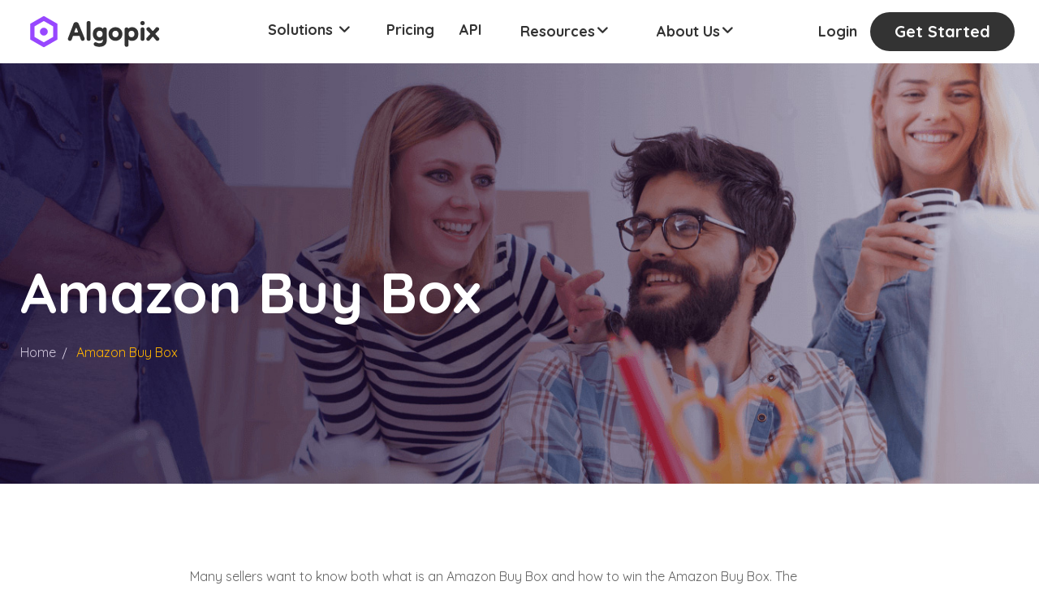

--- FILE ---
content_type: text/html; charset=utf-8
request_url: https://algopix.com/glossary/amazon-buy-box/
body_size: 3713
content:
<!DOCTYPE html><html id="__next_error__"><head><meta charSet="utf-8"/><meta name="viewport" content="width=device-width, initial-scale=1"/><script src="/_next/static/chunks/polyfills-c67a75d1b6f99dc8.js" nomodule=""></script></head><body><script src="/_next/static/chunks/webpack-ad3cac6539db6f58.js" async=""></script><script src="/_next/static/chunks/2443530c-7239b8bc938096ef.js" async=""></script><script src="/_next/static/chunks/4961-b6c0677c3c5f5f7f.js" async=""></script><script src="/_next/static/chunks/main-app-62ddc0b3d0c90abb.js" async=""></script></body></html><script>(self.__next_f=self.__next_f||[]).push([0])</script><script>self.__next_f.push([1,"0:\"$L1\"\n"])</script><script>self.__next_f.push([1,"2:I{\"id\":\"78462\",\"name\":\"\",\"chunks\":[\"2272:webpack-ad3cac6539db6f58\",\"2667:2443530c-7239b8bc938096ef\",\"4961:4961-b6c0677c3c5f5f7f\"],\"async\":false}\n4:I{\"id\":\"79178\",\"name\":\"\",\"chunks\":[\"2272:webpack-ad3cac6539db6f58\",\"2667:2443530c-7239b8bc938096ef\",\"4961:4961-b6c0677c3c5f5f7f\"],\"async\":false}\n6:I{\"id\":\"11309\",\"name\":\"GlobalProvider\",\"chunks\":[\"8350:d24c7ea9-765a6432e38c0542\",\"1906:78d26ad9-361a100ac9bbc465\",\"5632:5632-44f56606137e8abf\",\"9606:9606-fa28b5a3d2708a65\",\"3999:3999-6e5d1c9a1199b2f1\",\"9895:9895-7ba"])</script><script>self.__next_f.push([1,"a3470c4fd1fdf\",\"3619:3619-07b9f29fd2d8d906\",\"1309:1309-f113af67a9ae3e92\",\"5303:5303-f58e60ce6f101f7e\",\"8658:app/ecosystem/ebay-product-research-tool/page-a3e963f95df2e2b8\"],\"async\":false}\n7:\"$Sreact.suspense\"\n8:I{\"id\":\"24855\",\"name\":\"\",\"chunks\":[\"5632:5632-44f56606137e8abf\",\"9606:9606-fa28b5a3d2708a65\",\"3999:3999-6e5d1c9a1199b2f1\",\"1064:1064-afb3926abaeca590\",\"1309:1309-f113af67a9ae3e92\",\"3185:app/layout-86f873e19b83a6ad\"],\"async\":false}\n9:I{\"id\":\"28823\",\"name\":\"\",\"chunks\":[\"5632:5632-44f56606137e8abf\",\"960"])</script><script>self.__next_f.push([1,"6:9606-fa28b5a3d2708a65\",\"3999:3999-6e5d1c9a1199b2f1\",\"1064:1064-afb3926abaeca590\",\"1309:1309-f113af67a9ae3e92\",\"3185:app/layout-86f873e19b83a6ad\"],\"async\":false}\na:I{\"id\":\"48779\",\"chunks\":[\"8350:d24c7ea9-765a6432e38c0542\",\"9606:9606-fa28b5a3d2708a65\",\"3999:3999-6e5d1c9a1199b2f1\",\"3619:3619-07b9f29fd2d8d906\",\"1309:1309-f113af67a9ae3e92\",\"677:app/trade-zone/page-6f6bd5c750fc5354\"],\"name\":\"default\",\"async\":true}\nb:I{\"id\":\"92998\",\"name\":\"\",\"chunks\":[\"5632:5632-44f56606137e8abf\",\"9606:9606-fa28b5a3d2708a65\",\"39"])</script><script>self.__next_f.push([1,"99:3999-6e5d1c9a1199b2f1\",\"1064:1064-afb3926abaeca590\",\"1309:1309-f113af67a9ae3e92\",\"3185:app/layout-86f873e19b83a6ad\"],\"async\":false}\nc:I{\"id\":\"76722\",\"name\":\"\",\"chunks\":[\"5632:5632-44f56606137e8abf\",\"9606:9606-fa28b5a3d2708a65\",\"3999:3999-6e5d1c9a1199b2f1\",\"1064:1064-afb3926abaeca590\",\"1309:1309-f113af67a9ae3e92\",\"3185:app/layout-86f873e19b83a6ad\"],\"async\":false}\nd:I{\"id\":\"51300\",\"name\":\"\",\"chunks\":[\"2272:webpack-ad3cac6539db6f58\",\"2667:2443530c-7239b8bc938096ef\",\"4961:4961-b6c0677c3c5f5f7f\"],\"async\":fals"])</script><script>self.__next_f.push([1,"e}\ne:I{\"id\":\"16022\",\"name\":\"\",\"chunks\":[\"2272:webpack-ad3cac6539db6f58\",\"2667:2443530c-7239b8bc938096ef\",\"4961:4961-b6c0677c3c5f5f7f\"],\"async\":false}\n"])</script><script>self.__next_f.push([1,"1:[\"$\",\"$L2\",null,{\"assetPrefix\":\"\",\"initialCanonicalUrl\":\"/glossary/amazon-buy-box/\",\"initialTree\":[\"\",{\"children\":[\"glossary\",{\"children\":[[\"slug\",\"amazon-buy-box\",\"d\"],{\"children\":[\"__PAGE__\",{}]}]}]},\"$undefined\",\"$undefined\",true],\"initialHead\":\"$L3\",\"globalErrorComponent\":\"$4\",\"notFound\":[\"$@5\",[\"$\",\"html\",null,{\"lang\":\"en\",\"className\":\"__variable_6aee2c __variable_8fde53\",\"children\":[\"$\",\"body\",null,{\"className\":\"__variable_6aee2c __variable_8fde53 font-sans\",\"children\":[[\"$\",\"$L6\",null,{\"children\":[[\"$\",\"$7\",null,{\"children\":[\"$\",\"$L8\",null,{}]}],[\"$\",\"$L9\",null,{\"children\":[[],[\"$\",\"$La\",null,{}]]}],[\"$\",\"div\",null,{\"id\":\"react-portal-modal-container\"}],[\"$\",\"$Lb\",null,{}]]}],[\"$\",\"$Lc\",null,{\"id\":\"vtag-ai-js\",\"async\":true,\"src\":\"https://r2.leadsy.ai/tag.js\",\"data-pid\":\"1hODFDEBI6rc4AbWa\",\"data-version\":\"062024\"}],[\"$\",\"$Lc\",null,{\"id\":\"facebook-pixel\",\"strategy\":\"afterInteractive\",\"dangerouslySetInnerHTML\":{\"__html\":\"\\n              !function(f,b,e,v,n,t,s)\\n              {if(f.fbq)return;n=f.fbq=function(){n.callMethod?\\n              n.callMethod.apply(n,arguments):n.queue.push(arguments)};\\n              if(!f._fbq)f._fbq=n;n.push=n;n.loaded=!0;n.version='2.0';\\n              n.queue=[];t=b.createElement(e);t.async=!0;\\n              t.src=v;s=b.getElementsByTagName(e)[0];\\n              s.parentNode.insertBefore(t,s)}(window, document,'script',\\n              'https://connect.facebook.net/en_US/fbevents.js');\\n              fbq('init', '821700694176041');\\n              fbq('track', 'PageView');\\n            \"}}],[\"$\",\"noscript\",null,{\"children\":[\"$\",\"img\",null,{\"height\":\"1\",\"width\":\"1\",\"style\":{\"display\":\"none\"},\"src\":\"https://www.facebook.com/tr?id=821700694176041\u0026ev=PageView\u0026noscript=1\",\"alt\":\"\"}]}]]}]}]],\"asNotFound\":false,\"children\":[[\"$\",\"html\",null,{\"lang\":\"en\",\"className\":\"__variable_6aee2c __variable_8fde53\",\"children\":[\"$\",\"body\",null,{\"className\":\"__variable_6aee2c __variable_8fde53 font-sans\",\"children\":[[\"$\",\"$L6\",null,{\"children\":[[\"$\",\"$7\",null,{\"children\":[\"$\",\"$L8\",null,{}]}],[\"$\",\"$L9\",null,{\"children\":[\"$\",\"$Ld\",null,{\"parallelRouterKey\":\"children\",\"segmentPath\":[\"children\"],\"error\":\"$undefined\",\"errorStyles\":\"$undefined\",\"loading\":\"$undefined\",\"loadingStyles\":\"$undefined\",\"hasLoading\":false,\"template\":[\"$\",\"$Le\",null,{}],\"templateStyles\":\"$undefined\",\"notFound\":[\"$\",\"$La\",null,{}],\"notFoundStyles\":[],\"asNotFound\":false,\"childProp\":{\"current\":[\"$\",\"$Ld\",null,{\"parallelRouterKey\":\"children\",\"segmentPath\":[\"children\",\"glossary\",\"children\"],\"error\":\"$undefined\",\"errorStyles\":\"$undefined\",\"loading\":\"$undefined\",\"loadingStyles\":\"$undefined\",\"hasLoading\":false,\"template\":[\"$\",\"$Le\",null,{}],\"templateStyles\":\"$undefined\",\"notFound\":\"$undefined\",\"notFoundStyles\":\"$undefined\",\"asNotFound\":false,\"childProp\":{\"current\":[\"$\",\"$Ld\",null,{\"parallelRouterKey\":\"children\",\"segmentPath\":[\"children\",\"glossary\",\"children\",[\"slug\",\"amazon-buy-box\",\"d\"],\"children\"],\"error\":\"$undefined\",\"errorStyles\":\"$undefined\",\"loading\":\"$undefined\",\"loadingStyles\":\"$undefined\",\"hasLoading\":false,\"template\":[\"$\",\"$Le\",null,{}],\"templateStyles\":\"$undefined\",\"notFound\":\"$undefined\",\"notFoundStyles\":\"$undefined\",\"asNotFound\":false,\"childProp\":{\"current\":[\"$Lf\",\"$@10\"],\"segment\":\"__PAGE__\"}}],\"segment\":[\"slug\",\"amazon-buy-box\",\"d\"]}}],\"segment\":\"glossary\"}}]}],[\"$\",\"div\",null,{\"id\":\"react-portal-modal-container\"}],[\"$\",\"$Lb\",null,{}]]}],[\"$\",\"$Lc\",null,{\"id\":\"vtag-ai-js\",\"async\":true,\"src\":\"https://r2.leadsy.ai/tag.js\",\"data-pid\":\"1hODFDEBI6rc4AbWa\",\"data-version\":\"062024\"}],[\"$\",\"$Lc\",null,{\"id\":\"facebook-pixel\",\"strategy\":\"afterInteractive\",\"dangerouslySetInnerHTML\":{\"__html\":\"\\n              !function(f,b,e,v,n,t,s)\\n              {if(f.fbq)return;n=f.fbq=function(){n.callMethod?\\n              n.callMethod.apply(n,arguments):n.queue.push(arguments)};\\n              if(!f._fbq)f._fbq=n;n.push=n;n.loaded=!0;n.version='2.0';\\n              n.queue=[];t=b.createElement(e);t.async=!0;\\n              t.src=v;s=b.getElementsByTagName(e)[0];\\n              s.parentNode.insertBefore(t,s)}(window, document,'script',\\n              'https://connect.facebook.net/en_US/fbevents.js');\\n              fbq('init', '821700694176041');\\n              fbq('track', 'PageView');\\n            \"}}],[\"$\",\"noscript\",null,{\"children\":[\"$\",\"img\",null,{\"height\":\"1\",\"width\":\"1\",\"style\":{\"display\":\"none\"},\"src\":\"https://www.facebook.com/tr?id=821700694176041\u0026ev=PageView\u0026noscript=1\",\"alt\":\"\"}]}]]}]}],\"$@11\"]}]\n"])</script><script>self.__next_f.push([1,"5:[null,[[\"$\",\"link\",\"static/media/0484562807a97172-s.p.woff2\",{\"rel\":\"preload\",\"href\":\"/_next/static/media/0484562807a97172-s.p.woff2\",\"as\":\"font\",\"type\":\"font/woff2\",\"crossOrigin\":\"anonymous\",\"data-next-font\":\"size-adjust\"}],[\"$\",\"link\",\"static/media/6245472ced48d3be-s.p.woff2\",{\"rel\":\"preload\",\"href\":\"/_next/static/media/6245472ced48d3be-s.p.woff2\",\"as\":\"font\",\"type\":\"font/woff2\",\"crossOrigin\":\"anonymous\",\"data-next-font\":\"size-adjust\"}],[\"$\",\"link\",\"static/media/7db6c35d839a711c-s.p.woff2\",{\"rel\":\"preload\",\"href\":\"/_next/static/media/7db6c35d839a711c-s.p.woff2\",\"as\":\"font\",\"type\":\"font/woff2\",\"crossOrigin\":\"anonymous\",\"data-next-font\":\"size-adjust\"}],[\"$\",\"link\",\"static/media/a74fb1607b845cb0-s.p.woff2\",{\"rel\":\"preload\",\"href\":\"/_next/static/media/a74fb1607b845cb0-s.p.woff2\",\"as\":\"font\",\"type\":\"font/woff2\",\"crossOrigin\":\"anonymous\",\"data-next-font\":\"size-adjust\"}],[\"$\",\"link\",\"static/media/b957ea75a84b6ea7-s.p.woff2\",{\"rel\":\"preload\",\"href\":\"/_next/static/media/b957ea75a84b6ea7-s.p.woff2\",\"as\":\"font\",\"type\":\"font/woff2\",\"crossOrigin\":\"anonymous\",\"data-next-font\":\"size-adjust\"}],[\"$\",\"link\",\"static/media/eafabf029ad39a43-s.p.woff2\",{\"rel\":\"preload\",\"href\":\"/_next/static/media/eafabf029ad39a43-s.p.woff2\",\"as\":\"font\",\"type\":\"font/woff2\",\"crossOrigin\":\"anonymous\",\"data-next-font\":\"size-adjust\"}]],[[\"$\",\"link\",\"0\",{\"rel\":\"stylesheet\",\"href\":\"/_next/static/css/f11aa492a5a2bcad.css\",\"precedence\":\"next.js\"}],[\"$\",\"link\",\"1\",{\"rel\":\"stylesheet\",\"href\":\"/_next/static/css/8f186e1af951b3b4.css\",\"precedence\":\"next.js\"}]]]\n"])</script><script>self.__next_f.push([1,"10:[null,null,[]]\n"])</script><script>self.__next_f.push([1,"11:[null,[[\"$\",\"link\",\"static/media/0484562807a97172-s.p.woff2\",{\"rel\":\"preload\",\"href\":\"/_next/static/media/0484562807a97172-s.p.woff2\",\"as\":\"font\",\"type\":\"font/woff2\",\"crossOrigin\":\"anonymous\",\"data-next-font\":\"size-adjust\"}],[\"$\",\"link\",\"static/media/6245472ced48d3be-s.p.woff2\",{\"rel\":\"preload\",\"href\":\"/_next/static/media/6245472ced48d3be-s.p.woff2\",\"as\":\"font\",\"type\":\"font/woff2\",\"crossOrigin\":\"anonymous\",\"data-next-font\":\"size-adjust\"}],[\"$\",\"link\",\"static/media/7db6c35d839a711c-s.p.woff2\",{\"rel\":\"preload\",\"href\":\"/_next/static/media/7db6c35d839a711c-s.p.woff2\",\"as\":\"font\",\"type\":\"font/woff2\",\"crossOrigin\":\"anonymous\",\"data-next-font\":\"size-adjust\"}],[\"$\",\"link\",\"static/media/a74fb1607b845cb0-s.p.woff2\",{\"rel\":\"preload\",\"href\":\"/_next/static/media/a74fb1607b845cb0-s.p.woff2\",\"as\":\"font\",\"type\":\"font/woff2\",\"crossOrigin\":\"anonymous\",\"data-next-font\":\"size-adjust\"}],[\"$\",\"link\",\"static/media/b957ea75a84b6ea7-s.p.woff2\",{\"rel\":\"preload\",\"href\":\"/_next/static/media/b957ea75a84b6ea7-s.p.woff2\",\"as\":\"font\",\"type\":\"font/woff2\",\"crossOrigin\":\"anonymous\",\"data-next-font\":\"size-adjust\"}],[\"$\",\"link\",\"static/media/eafabf029ad39a43-s.p.woff2\",{\"rel\":\"preload\",\"href\":\"/_next/static/media/eafabf029ad39a43-s.p.woff2\",\"as\":\"font\",\"type\":\"font/woff2\",\"crossOrigin\":\"anonymous\",\"data-next-font\":\"size-adjust\"}]],[[\"$\",\"link\",\"0\",{\"rel\":\"stylesheet\",\"href\":\"/_next/static/css/f11aa492a5a2bcad.css\",\"precedence\":\"next.js\"}],[\"$\",\"link\",\"1\",{\"rel\":\"stylesheet\",\"href\":\"/_next/static/css/8f186e1af951b3b4.css\",\"precedence\":\"next.js\"}]]]\n"])</script><script>self.__next_f.push([1,"3:[[[\"$\",\"meta\",null,{\"charSet\":\"utf-8\"}],null,null,null,null,null,null,null,null,null,null,[\"$\",\"meta\",null,{\"name\":\"viewport\",\"content\":\"width=device-width, initial-scale=1\"}],null,null,null,null,null,null,null,null,null,null,[]],[null,null,null,null],null,null,[null,null,null,null,null],null,null,null,null,[null,[[\"$\",\"link\",null,{\"rel\":\"icon\",\"href\":\"/_next/static/media/fav.1d4386ec.png\"}]],[],null]]\n"])</script><script>self.__next_f.push([1,"12:I{\"id\":\"93619\",\"name\":\"\",\"chunks\":[\"8350:d24c7ea9-765a6432e38c0542\",\"1906:78d26ad9-361a100ac9bbc465\",\"5632:5632-44f56606137e8abf\",\"9606:9606-fa28b5a3d2708a65\",\"3999:3999-6e5d1c9a1199b2f1\",\"9895:9895-7baa3470c4fd1fdf\",\"3619:3619-07b9f29fd2d8d906\",\"1309:1309-f113af67a9ae3e92\",\"5303:5303-f58e60ce6f101f7e\",\"8658:app/ecosystem/ebay-product-research-tool/page-a3e963f95df2e2b8\"],\"async\":false}\n"])</script><script>self.__next_f.push([1,"f:[[\"$\",\"div\",null,{\"className\":\"page-banner-area mt-94\",\"style\":{\"backgroundImage\":\"url(/_next/static/media/banner-bg-2.2308b980.jpg)\"},\"children\":[\"$\",\"div\",null,{\"className\":\"container\",\"children\":[\"$\",\"div\",null,{\"className\":\"page-banner-content\",\"data-aos\":\"fade-right\",\"data-aos-delay\":\"50\",\"data-aos-duration\":\"500\",\"data-aos-once\":\"true\",\"children\":[[\"$\",\"h2\",null,{\"children\":\"Amazon Buy Box\"}],[\"$\",\"ul\",null,{\"children\":[[\"$\",\"li\",null,{\"children\":[\"$\",\"$L12\",null,{\"href\":\"/\",\"children\":\"Home\"}]}],[\"$\",\"li\",null,{\"children\":\"Amazon Buy Box\"}]]}]]}]}]}],[\"$\",\"div\",null,{\"className\":\"blog-details-area pt-100 pb-100\",\"children\":[\"$\",\"div\",null,{\"className\":\"container\",\"children\":[\"$\",\"div\",null,{\"className\":\"row justify-content-center\",\"children\":[\"$\",\"div\",null,{\"className\":\"col-lg-8 col-md-12\",\"children\":[\"$\",\"div\",null,{\"className\":\"blog-details-desc\",\"children\":[\"$\",\"div\",null,{\"className\":\"article-content\",\"children\":[[\"$\",\"p\",\"p-0\",{\"children\":[\"$\",\"span\",\"span-0\",{\"style\":{\"fontWeight\":\"400\"},\"children\":\"Many sellers want to know both what is an Amazon Buy Box and how to win the Amazon Buy Box. The Amazon seller Buy Box is a white box to the right side of the page that gives users the option to add your product to their cart or to make a purchase instantly. How to get a Buy Box on Amazon is not so simple as not everyone is eligible. Let’s explain…\"}]}],\"\\n\",[\"$\",\"p\",\"p-1\",{\"children\":[[\"$\",\"b\",\"b-0\",{\"children\":[\"Buy Box Requirements\",[\"$\",\"br\",\"br-0\",{}],\"\\n\"]}],\"A valuable piece of real estate on Amazon’s marketplaces is the elusive Buy Box. To be eligible for the Buy Box you must have a professional seller account, eligibility (this can be seen in Amazon Seller Central), your product must be a new item (used items can be sold in a Used Buy Box), and of course, your product should be available and in stock.\"]}],\"\\n\",[\"$\",\"p\",\"p-2\",{\"children\":[[\"$\",\"b\",\"b-0\",{\"children\":[\"Customer Approach\",[\"$\",\"br\",\"br-0\",{}],\"\\n\"]}],[\"$\",\"span\",\"span-0\",{\"style\":{\"fontWeight\":\"400\"},\"children\":\"Online sellers with outstanding seller metrics, high-quality products, and excellent customer service gain access to the Amazon Buy Box. It’s not a perfect science, but generally, Amazon determines the winner of the Buy Box by considering fulfillment, weighing, and the seller’s rating which can include ratings.\"}]]}],\"\\n\",[\"$\",\"p\",\"p-3\",{\"children\":[[\"$\",\"span\",\"span-0\",{\"style\":{\"fontWeight\":\"400\"},\"children\":[[\"$\",\"br\",\"br-0\",{}],\"\\n\"]}],[\"$\",\"b\",\"b-0\",{\"children\":[\"Are your products eligible?\",[\"$\",\"br\",\"br-0\",{}],\"\\n\"]}],[\"$\",\"span\",\"span-1\",{\"style\":{\"fontWeight\":\"400\"},\"children\":\"In your Amazon Seller Central account, you can ensure your products are available to be featured in the Buy Box. In the “Manage Inventory” section, you will be able to see which of your products are available for this option and which are ineligible. From there you can take the necessary steps to rectify the situation. Additionally, if your products are being featured in the Buy Box, you can view reports in Seller Central that will detail your product’s percentage of time highlighted in the box.\"}],[\"$\",\"span\",\"span-2\",{\"style\":{\"fontWeight\":\"400\"},\"children\":[[\"$\",\"br\",\"br-0\",{}],\"\\n\"]}]]}],\"\\n\",[\"$\",\"p\",\"p-4\",{\"children\":[\"Want to read more about Amazon’s Buy Box? \",[\"$\",\"a\",\"a-0\",{\"href\":\"/amazon-buy-box\",\"children\":\"Click Here!\"}]]}],\"\\n\",[\"$\",\"h3\",\"h3-0\",{\"style\":{\"textAlign\":\"center\",\"fontSize\":\"32px\",\"margin\":\"35px 0\"},\"children\":\"Related Terms\"}],\"\\n\",[\"$\",\"div\",\"div-0\",{\"className\":\"yuzo_related_post\",\"style\":{\"width\":\"100%\",\"marginBottom\":\"-70px\"},\"children\":[\"\\n\",[\"$\",\"div\",\"div-0\",{\"className\":\"relatedthumb\",\"children\":[\"\\n\",[\"$\",\"p\",\"p-0\",{\"children\":\"Learn More\"}],\"\\n\",[\"$\",\"p\",\"p-1\",{\"children\":[\"$\",\"a\",\"a-0\",{\"href\":\"https://algopix.com/glossary/amazon-reviews\",\"children\":[\"$\",\"span\",\"span-0\",{\"className\":\"yuzo__text--title\",\"children\":\"Amazon Ratings\"}]}]}],\"\\n\"]}],\"\\n\",[\"$\",\"div\",\"div-1\",{\"className\":\"relatedthumb\",\"children\":[\"\\n\",[\"$\",\"p\",\"p-0\",{\"children\":\"Learn More\"}],\"\\n\",[\"$\",\"p\",\"p-1\",{\"children\":[\"$\",\"a\",\"a-0\",{\"href\":\"https://algopix.com/glossary/amazon-seller-central\",\"children\":[\"$\",\"span\",\"span-0\",{\"className\":\"yuzo__text--title\",\"children\":\"Amazon Seller Central\"}]}]}],\"\\n\"]}],\"\\n\",[\"$\",\"div\",\"div-2\",{\"className\":\"relatedthumb\",\"children\":[\"\\n\",[\"$\",\"p\",\"p-0\",{\"children\":\"Learn More\"}],\"\\n\",[\"$\",\"p\",\"p-1\",{\"children\":[\"$\",\"a\",\"a-0\",{\"href\":\"https://algopix.com/glossary/amazon-seller\",\"children\":[\"$\",\"span\",\"span-0\",{\"className\":\"yuzo__text--title\",\"children\":\"Amazon Seller\"}]}]}],\"\\n\"]}],\"\\n\"]}]]}]}]}]}]}]}]]\n"])</script>

--- FILE ---
content_type: application/javascript; charset=UTF-8
request_url: https://algopix.com/_next/static/chunks/2499-d1b08754bde6cdb0.js
body_size: 39569
content:
(self.webpackChunk_N_E=self.webpackChunk_N_E||[]).push([[2499],{79128:function(t,e){!function(t){"use strict";function e(t,e){for(var r=0;r<e.length;r++){var n=e[r];n.enumerable=n.enumerable||!1,n.configurable=!0,"value"in n&&(n.writable=!0),Object.defineProperty(t,n.key,n)}}/*!
   * Observer 3.10.4
   * https://greensock.com
   *
   * @license Copyright 2008-2022, GreenSock. All rights reserved.
   * Subject to the terms at https://greensock.com/standard-license or for
   * Club GreenSock members, the agreement issued with that membership.
   * @author: Jack Doyle, jack@greensock.com
  */var r,n,i,s,o,a,u,l,c,f,h,p,d=function(){return r||"undefined"!=typeof window&&(r=window.gsap)&&r.registerPlugin&&r},_=1,g=[],m=[],v=[],y=Date.now,x=function(t,e){return e},b=function(){var t=c.core,e=t.bridge||{},r=t._scrollers,n=t._proxies;r.push.apply(r,m),n.push.apply(n,v),m=r,v=n,x=function(t,r){return e[t](r)}},w=function(t,e){return~v.indexOf(t)&&v[v.indexOf(t)+1][e]},T=function(t){return!!~f.indexOf(t)},k=function(t,e,r,n,i){return t.addEventListener(e,r,{passive:!n,capture:!!i})},M=function(t,e,r,n){return t.removeEventListener(e,r,!!n)},O="scrollLeft",C="scrollTop",S=function(){return h&&h.isPressed||m.cache++},A=function(t,e){var r=function r(n){if(n||0===n){_&&(i.history.scrollRestoration="manual");var s=h&&h.isPressed;n=r.v=Math.round(n)||(h&&h.iOS?1:0),t(n),r.cacheID=m.cache,s&&x("ss",n)}else(e||m.cache!==r.cacheID||x("ref"))&&(r.cacheID=m.cache,r.v=t());return r.v+r.offset};return r.offset=0,t&&r},P={s:O,p:"left",p2:"Left",os:"right",os2:"Right",d:"width",d2:"Width",a:"x",sc:A(function(t){return arguments.length?i.scrollTo(t,D.sc()):i.pageXOffset||s[O]||o[O]||a[O]||0})},D={s:C,p:"top",p2:"Top",os:"bottom",os2:"Bottom",d:"height",d2:"Height",a:"y",op:P,sc:A(function(t){return arguments.length?i.scrollTo(P.sc(),t):i.pageYOffset||s[C]||o[C]||a[C]||0})},E=function(t){return r.utils.toArray(t)[0]||("string"==typeof t&&!1!==r.config().nullTargetWarn?console.warn("Element not found:",t):null)},R=function(t,e){var r=e.s,n=e.sc,i=m.indexOf(t),s=n===D.sc?1:2;return~i||(i=m.push(t)-1),m[i+s]||(m[i+s]=A(w(t,r),!0)||(T(t)?n:A(function(e){return arguments.length?t[r]=e:t[r]})))},z=function(t,e,r){var n=t,i=t,s=y(),o=s,a=e||50,u=Math.max(500,3*a),l=function(t,e){var u=y();e||u-s>a?(i=n,n=t,o=s,s=u):r?n+=t:n=i+(t-i)/(u-o)*(s-o)};return{update:l,reset:function(){i=n=r?0:n,o=s=0},getVelocity:function(t){var e=o,a=i,c=y();return(t||0===t)&&t!==n&&l(t),s===o||c-o>u?0:(n+(r?a:-a))/((r?c:s)-e)*1e3}}},F=function(t,e){return e&&!t._gsapAllow&&t.preventDefault(),t.changedTouches?t.changedTouches[0]:t},B=function(t){var e=Math.max.apply(Math,t),r=Math.min.apply(Math,t);return Math.abs(e)>=Math.abs(r)?e:r},I=function(){(c=r.core.globals().ScrollTrigger)&&c.core&&b()},Y=function(t){return(r=t||d())&&"undefined"!=typeof document&&document.body&&(i=window,o=(s=document).documentElement,a=s.body,f=[i,s,o,a],r.utils.clamp,l="onpointerenter"in a?"pointer":"mouse",u=L.isTouch=i.matchMedia&&i.matchMedia("(hover: none), (pointer: coarse)").matches?1:"ontouchstart"in i||navigator.maxTouchPoints>0||navigator.msMaxTouchPoints>0?2:0,p=L.eventTypes=("ontouchstart"in o?"touchstart,touchmove,touchcancel,touchend":"onpointerdown"in o?"pointerdown,pointermove,pointercancel,pointerup":"mousedown,mousemove,mouseup,mouseup").split(","),setTimeout(function(){return _=0},500),I(),n=1),n};P.op=D,m.cache=0;var L=function(){var t;function f(t){this.init(t)}return f.prototype.init=function(t){n||Y(r)||console.warn("Please gsap.registerPlugin(Observer)"),c||I();var e=t.tolerance,f=t.dragMinimum,d=t.type,_=t.target,m=t.lineHeight,v=t.debounce,x=t.preventDefault,b=t.onStop,w=t.onStopDelay,O=t.ignore,C=t.wheelSpeed,A=t.event,L=t.onDragStart,X=t.onDragEnd,N=t.onDrag,U=t.onPress,V=t.onRelease,W=t.onRight,q=t.onLeft,H=t.onUp,G=t.onDown,j=t.onChangeX,Q=t.onChangeY,Z=t.onChange,$=t.onToggleX,K=t.onToggleY,J=t.onHover,tt=t.onHoverEnd,te=t.onMove,tr=t.ignoreCheck,tn=t.isNormalizer,ti=t.onGestureStart,ts=t.onGestureEnd,to=t.onWheel,ta=t.onEnable,tu=t.onDisable,tl=t.onClick,tc=t.scrollSpeed,tf=t.capture,th=t.allowClicks,tp=t.lockAxis,td=t.onLockAxis;this.target=_=E(_)||o,this.vars=t,O&&(O=r.utils.toArray(O)),e=e||0,f=f||0,C=C||1,tc=tc||1,d=d||"wheel,touch,pointer",v=!1!==v,m||(m=parseFloat(i.getComputedStyle(a).lineHeight)||22);var t_,tg,tm,tv,ty,tx,tb,tw=this,tT=0,tk=0,tM=R(_,P),tO=R(_,D),tC=tM(),tS=tO(),tA=~d.indexOf("touch")&&!~d.indexOf("pointer")&&"pointerdown"===p[0],tP=T(_),tD=_.ownerDocument||s,tE=[0,0,0],tR=[0,0,0],tz=0,tF=function(){return tz=y()},tB=function(t,e){return(tw.event=t)&&O&&~O.indexOf(t.target)||e&&tA&&"touch"!==t.pointerType||tr&&tr(t,e)},tI=function(){var t=tw.deltaX=B(tE),r=tw.deltaY=B(tR),n=Math.abs(t)>=e,i=Math.abs(r)>=e;Z&&(n||i)&&Z(tw,t,r,tE,tR),n&&(W&&tw.deltaX>0&&W(tw),q&&tw.deltaX<0&&q(tw),j&&j(tw),$&&tw.deltaX<0!=tT<0&&$(tw),tT=tw.deltaX,tE[0]=tE[1]=tE[2]=0),i&&(G&&tw.deltaY>0&&G(tw),H&&tw.deltaY<0&&H(tw),Q&&Q(tw),K&&tw.deltaY<0!=tk<0&&K(tw),tk=tw.deltaY,tR[0]=tR[1]=tR[2]=0),(tv||tm)&&(te&&te(tw),td&&tx&&td(tw),tm&&(N(tw),tm=!1),tv=tx=!1),ty&&(to(tw),ty=!1),t_=0},tY=function(t,e,r){tE[r]+=t,tR[r]+=e,tw._vx.update(t),tw._vy.update(e),v?t_||(t_=requestAnimationFrame(tI)):tI()},tL=function(t,e){"y"!==tb&&(tE[2]+=t,tw._vx.update(t,!0)),"x"!==tb&&(tR[2]+=e,tw._vy.update(e,!0)),tp&&!tb&&(tw.axis=tb=Math.abs(t)>Math.abs(e)?"x":"y",tx=!0),v?t_||(t_=requestAnimationFrame(tI)):tI()},tX=function(t){if(!tB(t,1)){var e=(t=F(t,x)).clientX,r=t.clientY,n=e-tw.x,i=r-tw.y,s=tw.isDragging;tw.x=e,tw.y=r,(s||Math.abs(tw.startX-e)>=f||Math.abs(tw.startY-r)>=f)&&(N&&(tm=!0),s||(tw.isDragging=!0),tL(n,i),s||L&&L(tw))}},tN=tw.onPress=function(t){!tB(t,1)&&(tw.axis=tb=null,tg.pause(),tw.isPressed=!0,t=F(t),tT=tk=0,tw.startX=tw.x=t.clientX,tw.startY=tw.y=t.clientY,tw._vx.reset(),tw._vy.reset(),k(tn?_:tD,p[1],tX,x,!0),tw.deltaX=tw.deltaY=0,U&&U(tw))},tU=function(t){if(!tB(t,1)){M(tn?_:tD,p[1],tX,!0);var e=tw.isDragging&&(Math.abs(tw.x-tw.startX)>3||Math.abs(tw.y-tw.startY)>3),n=F(t);!e&&(tw._vx.reset(),tw._vy.reset(),x&&th&&r.delayedCall(.08,function(){if(y()-tz>300&&!t.defaultPrevented){if(t.target.click)t.target.click();else if(tD.createEvent){var e=tD.createEvent("MouseEvents");e.initMouseEvent("click",!0,!0,i,1,n.screenX,n.screenY,n.clientX,n.clientY,!1,!1,!1,!1,0,null),t.target.dispatchEvent(e)}}})),tw.isDragging=tw.isGesturing=tw.isPressed=!1,b&&!tn&&tg.restart(!0),X&&e&&X(tw),V&&V(tw,e)}},tV=function(t){return t.touches&&t.touches.length>1&&(tw.isGesturing=!0)&&ti(t,tw.isDragging)},tW=function(){return tw.isGesturing=!1,ts(tw)},tq=function(t){if(!tB(t)){var e=tM(),r=tO();tY((e-tC)*tc,(r-tS)*tc,1),tC=e,tS=r,b&&tg.restart(!0)}},tH=function(t){if(!tB(t)){t=F(t,x),to&&(ty=!0);var e=(1===t.deltaMode?m:2===t.deltaMode?i.innerHeight:1)*C;tY(t.deltaX*e,t.deltaY*e,0),b&&!tn&&tg.restart(!0)}},tG=function(t){if(!tB(t)){var e=t.clientX,r=t.clientY,n=e-tw.x,i=r-tw.y;tw.x=e,tw.y=r,tv=!0,(n||i)&&tL(n,i)}},tj=function(t){tw.event=t,J(tw)},tQ=function(t){tw.event=t,tt(tw)},tZ=function(t){return tB(t)||F(t,x)&&tl(tw)};tg=tw._dc=r.delayedCall(w||.25,function(){tw._vx.reset(),tw._vy.reset(),tg.pause(),b&&b(tw)}).pause(),tw.deltaX=tw.deltaY=0,tw._vx=z(0,50,!0),tw._vy=z(0,50,!0),tw.scrollX=tM,tw.scrollY=tO,tw.isDragging=tw.isGesturing=tw.isPressed=!1,tw.enable=function(t){return!tw.isEnabled&&(k(tP?tD:_,"scroll",S),d.indexOf("scroll")>=0&&k(tP?tD:_,"scroll",tq,x,tf),d.indexOf("wheel")>=0&&k(_,"wheel",tH,x,tf),(d.indexOf("touch")>=0&&u||d.indexOf("pointer")>=0)&&(k(_,p[0],tN,x,tf),k(tD,p[2],tU),k(tD,p[3],tU),th&&k(_,"click",tF,!1,!0),tl&&k(_,"click",tZ),ti&&k(tD,"gesturestart",tV),ts&&k(tD,"gestureend",tW),J&&k(_,l+"enter",tj),tt&&k(_,l+"leave",tQ),te&&k(_,l+"move",tG)),tw.isEnabled=!0,t&&t.type&&tN(t),ta&&ta(tw)),tw},tw.disable=function(){tw.isEnabled&&(g.filter(function(t){return t!==tw&&T(t.target)}).length||M(tP?tD:_,"scroll",S),tw.isPressed&&(tw._vx.reset(),tw._vy.reset(),M(tn?_:tD,p[1],tX,!0)),M(tP?tD:_,"scroll",tq,tf),M(_,"wheel",tH,tf),M(_,p[0],tN,tf),M(tD,p[2],tU),M(tD,p[3],tU),M(_,"click",tF,!0),M(_,"click",tZ),M(tD,"gesturestart",tV),M(tD,"gestureend",tW),M(_,l+"enter",tj),M(_,l+"leave",tQ),M(_,l+"move",tG),tw.isEnabled=tw.isPressed=tw.isDragging=!1,tu&&tu(tw))},tw.kill=function(){tw.disable();var t=g.indexOf(tw);t>=0&&g.splice(t,1),h===tw&&(h=0)},g.push(tw),tn&&T(_)&&(h=tw),tw.enable(A)},e(f.prototype,[{key:"velocityX",get:function(){return this._vx.getVelocity()}},{key:"velocityY",get:function(){return this._vy.getVelocity()}}]),t&&e(f,t),f}();L.version="3.10.4",L.create=function(t){return new L(t)},L.register=Y,L.getAll=function(){return g.slice()},L.getById=function(t){return g.filter(function(e){return e.vars.id===t})[0]},d()&&r.registerPlugin(L);/*!
   * ScrollTrigger 3.10.4
   * https://greensock.com
   *
   * @license Copyright 2008-2022, GreenSock. All rights reserved.
   * Subject to the terms at https://greensock.com/standard-license or for
   * Club GreenSock members, the agreement issued with that membership.
   * @author: Jack Doyle, jack@greensock.com
  */var X,N,U,V,W,q,H,G,j,Q,Z,$,K,J,tt,te,tr,tn,ti,ts,to,ta,tu,tl,tc,tf,th,tp,td,t_,tg,tm,tv,ty=1,tx=Date.now,tb=tx(),tw=0,tT=0,tk=function(){return J=1},tM=function(){return J=0},tO=function(t){return t},tC=function(t){return Math.round(1e5*t)/1e5||0},tS=function(){return"undefined"!=typeof window},tA=function(){return X||tS()&&(X=window.gsap)&&X.registerPlugin&&X},tP=function(t){return!!~H.indexOf(t)},tD=function(t){return w(t,"getBoundingClientRect")||(tP(t)?function(){return eY.width=U.innerWidth,eY.height=U.innerHeight,eY}:function(){return t8(t)})},tE=function(t,e,r){var n=r.d,i=r.d2,s=r.a;return(s=w(t,"getBoundingClientRect"))?function(){return s()[n]}:function(){return(e?U["inner"+i]:t["client"+i])||0}},tR=function(t,e){var r=e.s,n=e.d2,i=e.d,s=e.a;return(s=w(t,r="scroll"+n))?s()-tD(t)()[i]:tP(t)?(W[r]||q[r])-(U["inner"+n]||W["client"+n]||q["client"+n]):t[r]-t["offset"+n]},tz=function(t,e){for(var r=0;r<ti.length;r+=3)(!e||~e.indexOf(ti[r+1]))&&t(ti[r],ti[r+1],ti[r+2])},tF=function(t){return"string"==typeof t},tB=function(t){return"function"==typeof t},tI=function(t){return"number"==typeof t},tY=function(t){return"object"==typeof t},tL=function(t){return tB(t)&&t()},tX=function(t,e){return function(){var r=tL(t),n=tL(e);return function(){tL(r),tL(n)}}},tN=function(t,e,r){return t&&t.progress(e?0:1)&&r&&t.pause()},tU=function(t,e){if(t.enabled){var r=e(t);r&&r.totalTime&&(t.callbackAnimation=r)}},tV=Math.abs,tW="left",tq="right",tH="bottom",tG="width",tj="height",tQ="Right",tZ="Left",t$="Bottom",tK="padding",tJ="margin",t0="Width",t1="Height",t2=function(t){return U.getComputedStyle(t)},t5=function(t){var e=t2(t).position;t.style.position="absolute"===e||"fixed"===e?e:"relative"},t3=function(t,e){for(var r in e)r in t||(t[r]=e[r]);return t},t8=function(t,e){var r=e&&"matrix(1, 0, 0, 1, 0, 0)"!==t2(t)[tt]&&X.to(t,{x:0,y:0,xPercent:0,yPercent:0,rotation:0,rotationX:0,rotationY:0,scale:1,skewX:0,skewY:0}).progress(1),n=t.getBoundingClientRect();return r&&r.progress(0).kill(),n},t4=function(t,e){var r=e.d2;return t["offset"+r]||t["client"+r]||0},t6=function(t){var e,r=[],n=t.labels,i=t.duration();for(e in n)r.push(n[e]/i);return r},t9=function(t){var e=X.utils.snap(t),r=Array.isArray(t)&&t.slice(0).sort(function(t,e){return t-e});return r?function(t,n,i){var s;if(void 0===i&&(i=.001),!n)return e(t);if(n>0){for(t-=i,s=0;s<r.length;s++)if(r[s]>=t)return r[s];return r[s-1]}for(s=r.length,t+=i;s--;)if(r[s]<=t)return r[s];return r[0]}:function(r,n,i){void 0===i&&(i=.001);var s=e(r);return!n||Math.abs(s-r)<i||s-r<0==n<0?s:e(n<0?r-t:r+t)}},t7=function(t,e,r,n){return r.split(",").forEach(function(r){return t(e,r,n)})},et=function(t,e,r,n,i){return t.addEventListener(e,r,{passive:!n,capture:!!i})},ee=function(t,e,r,n){return t.removeEventListener(e,r,!!n)},er=function(t,e,r){return r&&r.wheelHandler&&t(e,"wheel",r)},en={startColor:"green",endColor:"red",indent:0,fontSize:"16px",fontWeight:"normal"},ei={toggleActions:"play",anticipatePin:0},es={top:0,left:0,center:.5,bottom:1,right:1},eo=function(t,e){if(tF(t)){var r=t.indexOf("="),n=~r?+(t.charAt(r-1)+1)*parseFloat(t.substr(r+1)):0;~r&&(t.indexOf("%")>r&&(n*=e/100),t=t.substr(0,r-1)),t=n+(t in es?es[t]*e:~t.indexOf("%")?parseFloat(t)*e/100:parseFloat(t)||0)}return t},ea=function(t,e,r,n,i,s,o,a){var u=i.startColor,l=i.endColor,c=i.fontSize,f=i.indent,h=i.fontWeight,p=V.createElement("div"),d=tP(r)||"fixed"===w(r,"pinType"),_=-1!==t.indexOf("scroller"),g=d?q:r,m=-1!==t.indexOf("start"),v=m?u:l,y="border-color:"+v+";font-size:"+c+";color:"+v+";font-weight:"+h+";pointer-events:none;white-space:nowrap;font-family:sans-serif,Arial;z-index:1000;padding:4px 8px;border-width:0;border-style:solid;";return y+="position:"+((_||a)&&d?"fixed;":"absolute;"),(_||a||!d)&&(y+=(n===D?tq:tH)+":"+(s+parseFloat(f))+"px;"),o&&(y+="box-sizing:border-box;text-align:left;width:"+o.offsetWidth+"px;"),p._isStart=m,p.setAttribute("class","gsap-marker-"+t+(e?" marker-"+e:"")),p.style.cssText=y,p.innerText=e||0===e?t+"-"+e:t,g.children[0]?g.insertBefore(p,g.children[0]):g.appendChild(p),p._offset=p["offset"+n.op.d2],eu(p,0,n,m),p},eu=function(t,e,r,n){var i={display:"block"},s=r[n?"os2":"p2"],o=r[n?"p2":"os2"];t._isFlipped=n,i[r.a+"Percent"]=n?-100:0,i[r.a]=n?"1px":0,i["border"+s+t0]=1,i["border"+o+t0]=0,i[r.p]=e+"px",X.set(t,i)},el=[],ec={},ef=function(){return tx()-tw>34&&eA()},eh=function(){tu&&tu.isPressed&&!(tu.startX>q.clientWidth)||(m.cache++,td||(td=requestAnimationFrame(eA)),tw||ex("scrollStart"),tw=tx())},ep=function(){tf=U.innerWidth,tc=U.innerHeight},ed=function(){m.cache++,!(!K&&!ta&&!V.fullscreenElement&&!V.webkitFullscreenElement&&(!tl||tf!==U.innerWidth||Math.abs(U.innerHeight-tc)>.25*U.innerHeight))||G.restart(!0)},e_={},eg=[],em=[],ev=function(t){var e,r=X.ticker.frame,n=[],i=0;if(tg!==r||ty){for(eT();i<em.length;i+=4)(e=U.matchMedia(em[i]).matches)!==em[i+3]&&(em[i+3]=e,e?n.push(i):eT(1,em[i])||tB(em[i+2])&&em[i+2]());for(ew(),i=0;i<n.length;i++)t_=em[e=n[i]],em[e+2]=em[e+1](t);t_=0,N&&eO(0,1),tg=r,ex("matchMedia")}},ey=function t(){return ee(eV,"scrollEnd",t)||eO(!0)},ex=function(t){return e_[t]&&e_[t].map(function(t){return t()})||eg},eb=[],ew=function(t){for(var e=0;e<eb.length;e+=5)t&&eb[e+4]!==t||(eb[e].style.cssText=eb[e+1],eb[e].getBBox&&eb[e].setAttribute("transform",eb[e+2]||""),eb[e+3].uncache=1)},eT=function(t,e){var r;for(te=0;te<el.length;te++)r=el[te],e&&r.media!==e||(t?r.kill(1):r.revert());e&&ew(e),e||ex("revert")},ek=function(){return m.cache++&&m.forEach(function(t){return"function"==typeof t&&(t.rec=0)})},eM=0,eO=function(t,e){if(tw&&!t){et(eV,"scrollEnd",ey);return}tm=!0;var r=ex("refreshInit");ts&&eV.sort(),e||eT(),el.slice(0).forEach(function(t){return t.refresh()}),el.forEach(function(t){return"max"===t.vars.end&&t.setPositions(t.start,tR(t.scroller,t._dir))}),r.forEach(function(t){return t&&t.render&&t.render(-1)}),ek(),G.pause(),eM++,tm=!1,ex("refresh")},eC=0,eS=1,eA=function(){if(!tm){eV.isUpdating=!0,tv&&tv.update(0);var t=el.length,e=tx(),r=e-tb>=50,n=t&&el[0].scroll();if(eS=eC>n?-1:1,eC=n,r&&(tw&&!J&&e-tw>200&&(tw=0,ex("scrollEnd")),Z=tb,tb=e),eS<0){for(te=t;te-- >0;)el[te]&&el[te].update(0,r);eS=1}else for(te=0;te<t;te++)el[te]&&el[te].update(0,r);eV.isUpdating=!1}td=0},eP=[tW,"top",tH,tq,tJ+t$,tJ+tQ,tJ+"Top",tJ+tZ,"display","flexShrink","float","zIndex","gridColumnStart","gridColumnEnd","gridRowStart","gridRowEnd","gridArea","justifySelf","alignSelf","placeSelf","order"],eD=eP.concat([tG,tj,"boxSizing","max"+t0,"max"+t1,"position",tJ,tK,tK+"Top",tK+tQ,tK+t$,tK+tZ]),eE=function(t,e,r){eF(r);var n=t._gsap;if(n.spacerIsNative)eF(n.spacerState);else if(t.parentNode===e){var i=e.parentNode;i&&(i.insertBefore(t,e),i.removeChild(e))}},eR=function(t,e,r,n){if(t.parentNode!==e){for(var i,s=eP.length,o=e.style,a=t.style;s--;)o[i=eP[s]]=r[i];o.position="absolute"===r.position?"absolute":"relative","inline"===r.display&&(o.display="inline-block"),a[tH]=a[tq]=o.flexBasis="auto",o.overflow="visible",o.boxSizing="border-box",o[tG]=t4(t,P)+"px",o[tj]=t4(t,D)+"px",o[tK]=a[tJ]=a.top=a[tW]="0",eF(n),a[tG]=a["max"+t0]=r[tG],a[tj]=a["max"+t1]=r[tj],a[tK]=r[tK],t.parentNode.insertBefore(e,t),e.appendChild(t)}},ez=/([A-Z])/g,eF=function(t){if(t){var e,r,n=t.t.style,i=t.length,s=0;for((t.t._gsap||X.core.getCache(t.t)).uncache=1;s<i;s+=2)r=t[s+1],e=t[s],r?n[e]=r:n[e]&&n.removeProperty(e.replace(ez,"-$1").toLowerCase())}},eB=function(t){for(var e=eD.length,r=t.style,n=[],i=0;i<e;i++)n.push(eD[i],r[eD[i]]);return n.t=t,n},eI=function(t,e,r){for(var n,i=[],s=t.length,o=r?8:0;o<s;o+=2)n=t[o],i.push(n,n in e?e[n]:t[o+1]);return i.t=t.t,i},eY={left:0,top:0},eL=function(t,e,r,n,i,s,o,a,u,l,c,f,h){tB(t)&&(t=t(a)),tF(t)&&"max"===t.substr(0,3)&&(t=f+("="===t.charAt(4)?eo("0"+t.substr(3),r):0));var p,d,_,g=h?h.time():0;if(h&&h.seek(0),tI(t))o&&eu(o,r,n,!0);else{tB(e)&&(e=e(a));var m,v,y,x,b=t.split(" ");(m=t8(_=E(e)||q)||{}).left||m.top||"none"!==t2(_).display||(x=_.style.display,_.style.display="block",m=t8(_),x?_.style.display=x:_.style.removeProperty("display")),v=eo(b[0],m[n.d]),y=eo(b[1]||"0",r),t=m[n.p]-u[n.p]-l+v+i-y,o&&eu(o,y,n,r-y<20||o._isStart&&y>20),r-=r-y}if(s){var w=t+r,T=s._isStart;p="scroll"+n.d2,eu(s,w,n,T&&w>20||!T&&(c?Math.max(q[p],W[p]):s.parentNode[p])<=w+1),c&&(u=t8(o),c&&(s.style[n.op.p]=u[n.op.p]-n.op.m-s._offset+"px"))}return h&&_&&(p=t8(_),h.seek(f),d=t8(_),h._caScrollDist=p[n.p]-d[n.p],t=t/h._caScrollDist*f),h&&h.seek(g),h?t:Math.round(t)},eX=/(webkit|moz|length|cssText|inset)/i,eN=function(t,e,r,n){if(t.parentNode!==e){var i,s,o=t.style;if(e===q){for(i in t._stOrig=o.cssText,s=t2(t))+i||eX.test(i)||!s[i]||"string"!=typeof o[i]||"0"===i||(o[i]=s[i]);o.top=r,o.left=n}else o.cssText=t._stOrig;X.core.getCache(t).uncache=1,e.appendChild(t)}},eU=function(t,e){var r,n,i=R(t,e),s="_scroll"+e.p2,o=function e(o,a,u,l,c){var f=e.tween,h=a.onComplete,p={};return u=u||i(),c=l&&c||0,l=l||o-u,f&&f.kill(),r=Math.round(u),a[s]=o,a.modifiers=p,p[s]=function(t){return(t=tC(i()))!==r&&t!==n&&Math.abs(t-r)>2&&Math.abs(t-n)>2?(f.kill(),e.tween=0):t=u+l*f.ratio+c*f.ratio*f.ratio,n=r,r=tC(t)},a.onComplete=function(){e.tween=0,h&&h.call(f)},f=e.tween=X.to(t,a)};return t[s]=i,i.wheelHandler=function(){return o.tween&&o.tween.kill()&&(o.tween=0)},et(t,"wheel",i.wheelHandler),o},eV=function(){function t(e,r){N||t.register(X)||console.warn("Please gsap.registerPlugin(ScrollTrigger)"),this.init(e,r)}return t.prototype.init=function(e,r){if(this.progress=this.start=0,this.vars&&this.kill(!0,!0),!tT){this.update=this.refresh=this.kill=tO;return}var n,i,s,o,a,u,l,c,f,h,p,d,_,g,m,y,x,b,T,k,M,O,C,S,A,z,F,B,I,Y,L,N,H,G,$,tt,tr,tn,ti,ta,tu=e=t3(tF(e)||tI(e)||e.nodeType?{trigger:e}:e,ei),tl=tu.onUpdate,tc=tu.toggleClass,tf=tu.id,th=tu.onToggle,td=tu.onRefresh,tg=tu.scrub,tb=tu.trigger,tk=tu.pin,tM=tu.pinSpacing,tS=tu.invalidateOnRefresh,tA=tu.anticipatePin,tz=tu.onScrubComplete,tL=tu.onSnapComplete,tX=tu.once,tW=tu.snap,tq=tu.pinReparent,tH=tu.pinSpacer,t7=tu.containerAnimation,er=tu.fastScrollEnd,es=tu.preventOverlaps,eu=e.horizontal||e.containerAnimation&&!1!==e.horizontal?P:D,ef=!tg&&0!==tg,ep=E(e.scroller||U),e_=X.core.getCache(ep),eg=tP(ep),em=("pinType"in e?e.pinType:w(ep,"pinType")||eg&&"fixed")==="fixed",ev=[e.onEnter,e.onLeave,e.onEnterBack,e.onLeaveBack],ex=ef&&e.toggleActions.split(" "),eb="markers"in e?e.markers:ei.markers,ew=eg?0:parseFloat(t2(ep)["border"+eu.p2+t0])||0,eT=this,ek=e.onRefreshInit&&function(){return e.onRefreshInit(eT)},eM=tE(ep,eg,eu),eO=!eg||~v.indexOf(ep)?tD(ep):function(){return eY},eC=0,eA=0,eP=R(ep,eu);if(eT.media=t_,eT._dir=eu,tA*=45,eT.scroller=ep,eT.scroll=t7?t7.time.bind(t7):eP,u=eP(),eT.vars=e,r=r||e.animation,"refreshPriority"in e&&(ts=1,-9999===e.refreshPriority&&(tv=eT)),e_.tweenScroll=e_.tweenScroll||{top:eU(ep,D),left:eU(ep,P)},eT.tweenTo=s=e_.tweenScroll[eu.p],eT.scrubDuration=function(t){(H=tI(t)&&t)?N?N.duration(t):N=X.to(r,{ease:"expo",totalProgress:"+=0.001",duration:H,paused:!0,onComplete:function(){return tz&&tz(eT)}}):(N&&N.progress(1).kill(),N=0)},r&&(r.vars.lazy=!1,r._initted||!1!==r.vars.immediateRender&&!1!==e.immediateRender&&r.render(0,!0,!0),eT.animation=r.pause(),r.scrollTrigger=eT,eT.scrubDuration(tg),Y=0,tf||(tf=r.vars.id)),el.push(eT),tW&&((!tY(tW)||tW.push)&&(tW={snapTo:tW}),"scrollBehavior"in q.style&&X.set(eg?[q,W]:ep,{scrollBehavior:"auto"}),a=tB(tW.snapTo)?tW.snapTo:"labels"===tW.snapTo?(n=r,function(t){return X.utils.snap(t6(n),t)}):"labelsDirectional"===tW.snapTo?(i=r,function(t,e){return t9(t6(i))(t,e.direction)}):!1!==tW.directional?function(t,e){return t9(tW.snapTo)(t,tx()-eA<500?0:e.direction)}:X.utils.snap(tW.snapTo),G=tY(G=tW.duration||{min:.1,max:2})?Q(G.min,G.max):Q(G,G),$=X.delayedCall(tW.delay||H/2||.1,function(){var t=eP(),e=tx()-eA<500,n=s.tween;if((e||10>Math.abs(eT.getVelocity()))&&!n&&!J&&eC!==t){var i=(t-c)/m,o=r&&!ef?r.totalProgress():i,u=e?0:(o-L)/(tx()-Z)*1e3||0,l=X.utils.clamp(-i,1-i,tV(u/2)*u/.185),h=i+(!1===tW.inertia?0:l),p=Q(0,1,a(h,eT)),d=Math.round(c+p*m),_=tW,g=_.onStart,v=_.onInterrupt,y=_.onComplete;if(t<=f&&t>=c&&d!==t){if(n&&!n._initted&&n.data<=tV(d-t))return;!1===tW.inertia&&(l=p-i),s(d,{duration:G(tV(.185*Math.max(tV(h-o),tV(p-o))/u/.05||0)),ease:tW.ease||"power3",data:tV(d-t),onInterrupt:function(){return $.restart(!0)&&v&&v(eT)},onComplete:function(){eT.update(),eC=eP(),Y=L=r&&!ef?r.totalProgress():eT.progress,tL&&tL(eT),y&&y(eT)}},t,l*m,d-t-l*m),g&&g(eT,s.tween)}}else eT.isActive&&eC!==t&&$.restart(!0)}).pause()),tf&&(ec[tf]=eT),(ta=(tb=eT.trigger=E(tb||tk))&&tb._gsap&&tb._gsap.stRevert)&&(ta=ta(eT)),tk=!0===tk?tb:E(tk),tF(tc)&&(tc={targets:tb,className:tc}),tk&&(!1===tM||tM===tJ||(tM=(!!tM||"flex"!==t2(tk.parentNode).display)&&tK),eT.pin=tk,!1!==e.force3D&&X.set(tk,{force3D:!0}),(o=X.core.getCache(tk)).spacer?y=o.pinState:(tH&&((tH=E(tH))&&!tH.nodeType&&(tH=tH.current||tH.nativeElement),o.spacerIsNative=!!tH,tH&&(o.spacerState=eB(tH))),o.spacer=T=tH||V.createElement("div"),T.classList.add("pin-spacer"),tf&&T.classList.add("pin-spacer-"+tf),o.pinState=y=eB(tk)),eT.spacer=T=o.spacer,A=(I=t2(tk))[tM+eu.os2],M=X.getProperty(tk),O=X.quickSetter(tk,eu.a,"px"),eR(tk,T,I),b=eB(tk)),eb){d=ea("scroller-start",tf,ep,eu,g=tY(eb)?t3(eb,en):en,0),_=ea("scroller-end",tf,ep,eu,g,0,d),k=d["offset"+eu.op.d2];var eD=E(w(ep,"content")||ep);h=this.markerStart=ea("start",tf,eD,eu,g,k,0,t7),p=this.markerEnd=ea("end",tf,eD,eu,g,k,0,t7),t7&&(ti=X.quickSetter([h,p],eu.a,"px")),em||v.length&&!0===w(ep,"fixedMarkers")||(t5(eg?q:ep),X.set([d,_],{force3D:!0}),F=X.quickSetter(d,eu.a,"px"),B=X.quickSetter(_,eu.a,"px"))}if(t7){var ez=t7.vars.onUpdate,eX=t7.vars.onUpdateParams;t7.eventCallback("onUpdate",function(){eT.update(0,0,1),ez&&ez.apply(eX||[])})}eT.previous=function(){return el[el.indexOf(eT)-1]},eT.next=function(){return el[el.indexOf(eT)+1]},eT.revert=function(t){var e=!1!==t||!eT.enabled,n=K;e!==eT.isReverted&&(e&&(!eT.scroll.rec&&K&&tm&&(eT.scroll.rec=eP()),tr=Math.max(eP(),eT.scroll.rec||0),tt=eT.progress,tn=r&&r.progress()),h&&[h,p,d,_].forEach(function(t){return t.style.display=e?"none":"block"}),e&&(K=1),eT.update(e),K=n,!tk||(e?eE(tk,T,y):tq&&eT.isActive||eR(tk,T,t2(tk),z)),eT.isReverted=e)},eT.refresh=function(n,i){if(!K&&eT.enabled||i){if(tk&&n&&tw){et(t,"scrollEnd",ey);return}!tm&&ek&&ek(eT),K=1,eA=tx(),s.tween&&(s.tween.kill(),s.tween=0),N&&N.pause(),tS&&r&&r.time(-.01,!0).invalidate(),eT.isReverted||eT.revert();for(var o,a,g,v,w,k,O,A,F,B,I=eM(),Y=eO(),L=t7?t7.duration():tR(ep,eu),U=0,V=0,W=e.end,H=e.endTrigger||tb,G=e.start||(0!==e.start&&tb?tk?"0 0":"0 100%":0),j=eT.pinnedContainer=e.pinnedContainer&&E(e.pinnedContainer),Q=tb&&Math.max(0,el.indexOf(eT))||0,Z=Q;Z--;)(k=el[Z]).end||k.refresh(0,1)||(K=1),(O=k.pin)&&(O===tb||O===tk)&&!k.isReverted&&(B||(B=[]),B.unshift(k),k.revert()),k!==el[Z]&&(Q--,Z--);for(tB(G)&&(G=G(eT)),c=eL(G,tb,I,eu,eP(),h,d,eT,Y,ew,em,L,t7)||(tk?-.001:0),tB(W)&&(W=W(eT)),tF(W)&&!W.indexOf("+=")&&(~W.indexOf(" ")?W=(tF(G)?G.split(" ")[0]:"")+W:(U=eo(W.substr(2),I),W=tF(G)?G:c+U,H=tb)),m=(f=Math.max(c,eL(W||(H?"100% 0":L),H,I,eu,eP()+U,p,_,eT,Y,ew,em,L,t7))||-.001)-c||(c-=.01)&&.001,U=0,Z=Q;Z--;)(O=(k=el[Z]).pin)&&k.start-k._pinPush<c&&!t7&&k.end>0&&(o=k.end-k.start,O!==tb&&O!==j||tI(G)||(U+=o*(1-k.progress)),O===tk&&(V+=o));if(c+=U,f+=U,eT._pinPush=V,h&&U&&((o={})[eu.a]="+="+U,j&&(o[eu.p]="-="+eP()),X.set([h,p],o)),tk)o=t2(tk),v=eu===D,g=eP(),C=parseFloat(M(eu.a))+V,!L&&f>1&&((eg?q:ep).style["overflow-"+eu.a]="scroll"),eR(tk,T,o),b=eB(tk),a=t8(tk,!0),A=em&&R(ep,v?P:D)(),tM&&((z=[tM+eu.os2,m+V+"px"]).t=T,(Z=tM===tK?t4(tk,eu)+m+V:0)&&z.push(eu.d,Z+"px"),eF(z),em&&eP(tr)),em&&((w={top:a.top+(v?g-c:A)+"px",left:a.left+(v?A:g-c)+"px",boxSizing:"border-box",position:"fixed"})[tG]=w["max"+t0]=Math.ceil(a.width)+"px",w[tj]=w["max"+t1]=Math.ceil(a.height)+"px",w[tJ]=w[tJ+"Top"]=w[tJ+tQ]=w[tJ+t$]=w[tJ+tZ]="0",w[tK]=o[tK],w[tK+"Top"]=o[tK+"Top"],w[tK+tQ]=o[tK+tQ],w[tK+t$]=o[tK+t$],w[tK+tZ]=o[tK+tZ],x=eI(y,w,tq)),r?(F=r._initted,to(1),r.render(r.duration(),!0,!0),S=M(eu.a)-C+m+V,m!==S&&em&&x.splice(x.length-2,2),r.render(0,!0,!0),F||r.invalidate(),to(0)):S=m;else if(tb&&eP()&&!t7)for(a=tb.parentNode;a&&a!==q;)a._pinOffset&&(c-=a._pinOffset,f-=a._pinOffset),a=a.parentNode;B&&B.forEach(function(t){return t.revert(!1)}),eT.start=c,eT.end=f,u=l=eP(),t7||(u<tr&&eP(tr),eT.scroll.rec=0),eT.revert(!1),$&&(eC=-1,eT.isActive&&eP(c+m*tt),$.restart(!0)),K=0,r&&ef&&(r._initted||tn)&&r.progress()!==tn&&r.progress(tn,!0).render(r.time(),!0,!0),(tt!==eT.progress||t7)&&(r&&!ef&&r.totalProgress(tt,!0),eT.progress=tt,eT.update(0,0,1)),tk&&tM&&(T._pinOffset=Math.round(eT.progress*S)),td&&td(eT)}},eT.getVelocity=function(){return(eP()-l)/(tx()-Z)*1e3||0},eT.endAnimation=function(){tN(eT.callbackAnimation),r&&(N?N.progress(1):r.paused()?ef||tN(r,eT.direction<0,1):tN(r,r.reversed()))},eT.labelToScroll=function(t){return r&&r.labels&&(c||eT.refresh()||c)+r.labels[t]/r.duration()*m||0},eT.getTrailing=function(t){var e=el.indexOf(eT),r=eT.direction>0?el.slice(0,e).reverse():el.slice(e+1);return(tF(t)?r.filter(function(e){return e.vars.preventOverlaps===t}):r).filter(function(t){return eT.direction>0?t.end<=c:t.start>=f})},eT.update=function(t,e,n){if(!t7||n||t){var i,o,a,h,p,_,g,v=eT.scroll(),y=t?0:(v-c)/m,w=y<0?0:y>1?1:y||0,k=eT.progress;if(e&&(l=u,u=t7?eP():v,tW&&(L=Y,Y=r&&!ef?r.totalProgress():w)),tA&&!w&&tk&&!K&&!ty&&tw&&c<v+(v-l)/(tx()-Z)*tA&&(w=1e-4),w!==k&&eT.enabled){if(h=(p=(i=eT.isActive=!!w&&w<1)!=(!!k&&k<1))||!!w!=!!k,eT.direction=w>k?1:-1,eT.progress=w,h&&!K&&(o=w&&!k?0:1===w?1:1===k?2:3,ef&&(a=!p&&"none"!==ex[o+1]&&ex[o+1]||ex[o],g=r&&("complete"===a||"reset"===a||a in r))),es&&(p||g)&&(g||tg||!r)&&(tB(es)?es(eT):eT.getTrailing(es).forEach(function(t){return t.endAnimation()})),!ef&&(!N||K||ty?r&&r.totalProgress(w,!!K):((t7||tv&&tv!==eT)&&N.render(N._dp._time-N._start),N.resetTo?N.resetTo("totalProgress",w,r._tTime/r._tDur):(N.vars.totalProgress=w,N.invalidate().restart()))),tk){if(t&&tM&&(T.style[tM+eu.os2]=A),em){if(h){if(_=!t&&w>k&&f+1>v&&v+1>=tR(ep,eu),tq){if(!t&&(i||_)){var M=t8(tk,!0),P=v-c;eN(tk,q,M.top+(eu===D?P:0)+"px",M.left+(eu===D?0:P)+"px")}else eN(tk,T)}eF(i||_?x:b),S!==m&&w<1&&i||O(C+(1!==w||_?0:S))}}else O(tC(C+S*w))}!tW||s.tween||K||ty||$.restart(!0),tc&&(p||tX&&w&&(w<1||!tp))&&j(tc.targets).forEach(function(t){return t.classList[i||tX?"add":"remove"](tc.className)}),!tl||ef||t||tl(eT),h&&!K?(ef&&(g&&("complete"===a?r.pause().totalProgress(1):"reset"===a?r.restart(!0).pause():"restart"===a?r.restart(!0):r[a]()),tl&&tl(eT)),(p||!tp)&&(th&&p&&tU(eT,th),ev[o]&&tU(eT,ev[o]),tX&&(1===w?eT.kill(!1,1):ev[o]=0),!p&&ev[o=1===w?1:3]&&tU(eT,ev[o])),er&&!i&&Math.abs(eT.getVelocity())>(tI(er)?er:2500)&&(tN(eT.callbackAnimation),N?N.progress(1):tN(r,!w,1))):ef&&tl&&!K&&tl(eT)}if(B){var E=t7?v/t7.duration()*(t7._caScrollDist||0):v;F(E+(d._isFlipped?1:0)),B(E)}ti&&ti(-v/t7.duration()*(t7._caScrollDist||0))}},eT.enable=function(e,r){eT.enabled||(eT.enabled=!0,et(ep,"resize",ed),et(eg?V:ep,"scroll",eh),ek&&et(t,"refreshInit",ek),!1!==e&&(eT.progress=tt=0,u=l=eC=eP()),!1!==r&&eT.refresh())},eT.getTween=function(t){return t&&s?s.tween:N},eT.setPositions=function(t,e){tk&&(C+=t-c,S+=e-t-m),eT.start=c=t,eT.end=f=e,m=e-t,eT.update()},eT.disable=function(e,r){if(eT.enabled&&(!1!==e&&eT.revert(),eT.enabled=eT.isActive=!1,r||N&&N.pause(),tr=0,o&&(o.uncache=1),ek&&ee(t,"refreshInit",ek),$&&($.pause(),s.tween&&s.tween.kill()&&(s.tween=0)),!eg)){for(var n=el.length;n--;)if(el[n].scroller===ep&&el[n]!==eT)return;ee(ep,"resize",ed),ee(ep,"scroll",eh)}},eT.kill=function(t,n){eT.disable(t,n),N&&!n&&N.kill(),tf&&delete ec[tf];var i=el.indexOf(eT);i>=0&&el.splice(i,1),i===te&&eS>0&&te--,i=0,el.forEach(function(t){return t.scroller===eT.scroller&&(i=1)}),i||(eT.scroll.rec=0),r&&(r.scrollTrigger=null,t&&r.render(-1),n||r.kill()),h&&[h,p,d,_].forEach(function(t){return t.parentNode&&t.parentNode.removeChild(t)}),tv===eT&&(tv=0),tk&&(o&&(o.uncache=1),i=0,el.forEach(function(t){return t.pin===tk&&i++}),i||(o.spacer=0)),e.onKill&&e.onKill(eT)},eT.enable(!1,!1),ta&&ta(eT),r&&r.add&&!m?X.delayedCall(.01,function(){return c||f||eT.refresh()})&&(m=.01)&&(c=f=0):eT.refresh()},t.register=function(e){return N||(X=e||tA(),tS()&&window.document&&t.enable(),N=tT),N},t.defaults=function(t){if(t)for(var e in t)ei[e]=t[e];return ei},t.disable=function(t,e){tT=0,el.forEach(function(r){return r[e?"kill":"disable"](t)}),ee(U,"wheel",eh),ee(V,"scroll",eh),clearInterval($),ee(V,"touchcancel",tO),ee(q,"touchstart",tO),t7(ee,V,"pointerdown,touchstart,mousedown",tk),t7(ee,V,"pointerup,touchend,mouseup",tM),G.kill(),tz(ee);for(var r=0;r<m.length;r+=3)er(ee,m[r],m[r+1]),er(ee,m[r],m[r+2])},t.enable=function(){if(U=window,W=(V=document).documentElement,q=V.body,X&&(j=X.utils.toArray,Q=X.utils.clamp,to=X.core.suppressOverwrites||tO,X.core.globals("ScrollTrigger",t),q)){tT=1,L.register(X),t.isTouch=L.isTouch,th=L.isTouch&&/(iPad|iPhone|iPod|Mac)/g.test(navigator.userAgent),et(U,"wheel",eh),H=[U,V,W,q],t.matchMedia({"(orientation: portrait)":function(){return ep(),ep}}),et(V,"scroll",eh);var e,r,n=q.style,i=n.borderTopStyle;for(n.borderTopStyle="solid",e=t8(q),D.m=Math.round(e.top+D.sc())||0,P.m=Math.round(e.left+P.sc())||0,i?n.borderTopStyle=i:n.removeProperty("border-top-style"),$=setInterval(ef,250),X.delayedCall(.5,function(){return ty=0}),et(V,"touchcancel",tO),et(q,"touchstart",tO),t7(et,V,"pointerdown,touchstart,mousedown",tk),t7(et,V,"pointerup,touchend,mouseup",tM),tt=X.utils.checkPrefix("transform"),eD.push(tt),N=tx(),G=X.delayedCall(.2,eO).pause(),ti=[V,"visibilitychange",function(){var t=U.innerWidth,e=U.innerHeight;V.hidden?(tr=t,tn=e):(tr!==t||tn!==e)&&ed()},V,"DOMContentLoaded",eO,U,"load",eO,U,"resize",ed],tz(et),el.forEach(function(t){return t.enable(0,1)}),r=0;r<m.length;r+=3)er(ee,m[r],m[r+1]),er(ee,m[r],m[r+2])}},t.config=function(e){"limitCallbacks"in e&&(tp=!!e.limitCallbacks);var r=e.syncInterval;r&&clearInterval($)||($=r)&&setInterval(ef,r),"ignoreMobileResize"in e&&(tl=1===t.isTouch&&e.ignoreMobileResize),"autoRefreshEvents"in e&&(tz(ee)||tz(et,e.autoRefreshEvents||"none"),ta=-1===(e.autoRefreshEvents+"").indexOf("resize"))},t.scrollerProxy=function(t,e){var r=E(t),n=m.indexOf(r),i=tP(r);~n&&m.splice(n,i?6:2),e&&(i?v.unshift(U,e,q,e,W,e):v.unshift(r,e))},t.matchMedia=function(t){var e,r,n,i,s;for(r in t)n=em.indexOf(r),i=t[r],t_=r,"all"===r?i():(e=U.matchMedia(r))&&(e.matches&&(s=i()),~n?(em[n+1]=tX(em[n+1],i),em[n+2]=tX(em[n+2],s)):(n=em.length,em.push(r,i,s),e.addListener?e.addListener(ev):e.addEventListener("change",ev)),em[n+3]=e.matches),t_=0;return em},t.clearMatchMedia=function(t){t||(em.length=0),(t=em.indexOf(t))>=0&&em.splice(t,4)},t.isInViewport=function(t,e,r){var n=(tF(t)?E(t):t).getBoundingClientRect(),i=n[r?tG:tj]*e||0;return r?n.right-i>0&&n.left+i<U.innerWidth:n.bottom-i>0&&n.top+i<U.innerHeight},t.positionInViewport=function(t,e,r){tF(t)&&(t=E(t));var n=t.getBoundingClientRect(),i=n[r?tG:tj],s=null==e?i/2:e in es?es[e]*i:~e.indexOf("%")?parseFloat(e)*i/100:parseFloat(e)||0;return r?(n.left+s)/U.innerWidth:(n.top+s)/U.innerHeight},t}();eV.version="3.10.4",eV.saveStyles=function(t){return t?j(t).forEach(function(t){if(t&&t.style){var e=eb.indexOf(t);e>=0&&eb.splice(e,5),eb.push(t,t.style.cssText,t.getBBox&&t.getAttribute("transform"),X.core.getCache(t),t_)}}):eb},eV.revert=function(t,e){return eT(!t,e)},eV.create=function(t,e){return new eV(t,e)},eV.refresh=function(t){return t?ed():(N||eV.register())&&eO(!0)},eV.update=eA,eV.clearScrollMemory=ek,eV.maxScroll=function(t,e){return tR(t,e?P:D)},eV.getScrollFunc=function(t,e){return R(E(t),e?P:D)},eV.getById=function(t){return ec[t]},eV.getAll=function(){return el.filter(function(t){return"ScrollSmoother"!==t.vars.id})},eV.isScrolling=function(){return!!tw},eV.snapDirectional=t9,eV.addEventListener=function(t,e){var r=e_[t]||(e_[t]=[]);~r.indexOf(e)||r.push(e)},eV.removeEventListener=function(t,e){var r=e_[t],n=r&&r.indexOf(e);n>=0&&r.splice(n,1)},eV.batch=function(t,e){var r,n=[],i={},s=e.interval||.016,o=e.batchMax||1e9,a=function(t,e){var r=[],n=[],i=X.delayedCall(s,function(){e(r,n),r=[],n=[]}).pause();return function(t){r.length||i.restart(!0),r.push(t.trigger),n.push(t),o<=r.length&&i.progress(1)}};for(r in e)i[r]="on"===r.substr(0,2)&&tB(e[r])&&"onRefreshInit"!==r?a(r,e[r]):e[r];return tB(o)&&(o=o(),et(eV,"refresh",function(){return o=e.batchMax()})),j(t).forEach(function(t){var e={};for(r in i)e[r]=i[r];e.trigger=t,n.push(eV.create(e))}),n};var eW,eq=function(t,e,r,n){return e>n?t(n):e<0&&t(0),r>n?(n-e)/(r-e):r<0?e/(e-r):1},eH=function t(e,r){!0===r?e.style.removeProperty("touch-action"):e.style.touchAction=!0===r?"auto":r?"pan-"+r+(L.isTouch?" pinch-zoom":""):"none",e===W&&t(q,r)},eG={auto:1,scroll:1},ej=function(t){var e,r=t.event,n=t.target,i=t.axis,s=(r.changedTouches?r.changedTouches[0]:r).target,o=s._gsap||X.core.getCache(s),a=tx();if(!o._isScrollT||a-o._isScrollT>2e3){for(;s&&s.scrollHeight<=s.clientHeight;)s=s.parentNode;o._isScroll=s&&!tP(s)&&s!==n&&(eG[(e=t2(s)).overflowY]||eG[e.overflowX]),o._isScrollT=a}(o._isScroll||"x"===i)&&(r._gsapAllow=!0)},eQ=function(t,e,r,n){return L.create({target:t,capture:!0,debounce:!1,lockAxis:!0,type:e,onWheel:n=n&&ej,onPress:n,onDrag:n,onScroll:n,onEnable:function(){return r&&et(V,L.eventTypes[0],e$,!1,!0)},onDisable:function(){return ee(V,L.eventTypes[0],e$,!0)}})},eZ=/(input|label|select|textarea)/i,e$=function(t){var e=eZ.test(t.target.tagName);(e||eW)&&(t._gsapAllow=!0,eW=e)},eK=function(t){tY(t)||(t={}),t.preventDefault=t.isNormalizer=t.allowClicks=!0,t.type||(t.type="wheel,touch"),t.debounce=!!t.debounce,t.id=t.id||"normalizer";var e,r,n,i,s,o,a,u,l=t,c=l.normalizeScrollX,f=l.momentum,h=l.allowNestedScroll,p=E(t.target)||W,d=X.core.globals().ScrollSmoother,_=th&&(t.content&&E(t.content)||d&&d.get()&&d.get().content()),g=R(p,D),v=R(p,P),y=1,x=(L.isTouch&&U.visualViewport?U.visualViewport.scale*U.visualViewport.width:U.outerWidth)/U.innerWidth,b=0,w=tB(f)?function(){return f(e)}:function(){return f||2.8},T=eQ(p,t.type,!0,h),k=function(){return n=!1},M=tO,O=tO,C=function(){O=Q(th?1:0,r=tR(p,D)),c&&(M=Q(0,tR(p,P))),i=eM},S=function(){if(n){requestAnimationFrame(k);var t=tC(e.deltaY/2),r=O(g.v-t);return _&&r!==g.v+g.offset&&(g.offset=r-g.v,_.style.transform="translateY("+-g.offset+"px)",_._gsap&&(_._gsap.y=-g.offset+"px"),g.cacheID=m.cache,eA()),!0}_&&(_.style.transform="translateY(0px)",g.offset=g.cacheID=0,_._gsap&&(_._gsap.y="0px")),n=!0},A=function(){C(),s.isActive()&&s.vars.scrollY>r&&(g()>r?s.progress(1)&&g(r):s.resetTo("scrollY",r))};return t.ignoreCheck=function(t){return th&&"touchmove"===t.type&&S()||y>1.05&&"touchstart"!==t.type||e.isGesturing||t.touches&&t.touches.length>1},t.onPress=function(){var t=y;y=tC((U.visualViewport&&U.visualViewport.scale||1)/x),s.pause(),t!==y&&eH(p,y>1.01||!c&&"x"),n=!1,o=v(),a=g(),C(),i=eM},t.onRelease=t.onGestureStart=function(t,e){if(_&&(_.style.transform="translateY(0px)",g.offset=g.cacheID=0,_._gsap&&(_._gsap.y="0px")),e){m.cache++;var n,i,o=w();c&&(i=(n=v())+-(.05*o*t.velocityX)/.227,o*=eq(v,n,i,tR(p,P)),s.vars.scrollX=M(i)),i=(n=g())+-(.05*o*t.velocityY)/.227,o*=eq(g,n,i,tR(p,D)),s.vars.scrollY=O(i),s.invalidate().duration(o).play(.01),(th&&s.vars.scrollY>=r||n>=r-1)&&X.to({},{onUpdate:A,duration:o})}else u.restart(!0)},t.onWheel=function(){s._ts&&s.pause(),tx()-b>1e3&&(i=0,b=tx())},t.onChange=function(t,e,r,n,s){eM!==i&&C(),e&&c&&v(M(n[2]===e?o+(t.startX-t.x):v()+e-n[1])),r&&g(O(s[2]===r?a+(t.startY-t.y):g()+r-s[1])),eA()},t.onEnable=function(){eH(p,!c&&"x"),et(U,"resize",A),T.enable()},t.onDisable=function(){eH(p,!0),ee(U,"resize",A),T.kill()},(e=new L(t)).iOS=th,th&&!g()&&g(1),u=e._dc,s=X.to(e,{ease:"power4",paused:!0,scrollX:c?"+=0.1":"+=0",scrollY:"+=0.1",onComplete:u.vars.onComplete}),e};eV.sort=function(t){return el.sort(t||function(t,e){return -1e6*(t.vars.refreshPriority||0)+t.start-(e.start+-1e6*(e.vars.refreshPriority||0))})},eV.observe=function(t){return new L(t)},eV.normalizeScroll=function(t){if(void 0===t)return tu;if(!0===t&&tu)return tu.enable();if(!1===t)return tu&&tu.kill();var e=t instanceof L?t:eK(t);return tu&&tu.target===e.target&&tu.kill(),tP(e.target)&&(tu=e),e},eV.core={_getVelocityProp:z,_inputObserver:eQ,_scrollers:m,_proxies:v,bridge:{ss:function(){tw||ex("scrollStart"),tw=tx()},ref:function(){return K}}},tA()&&X.registerPlugin(eV),t.ScrollTrigger=eV,t.default=eV,"undefined"==typeof window||window!==t?Object.defineProperty(t,"__esModule",{value:!0}):delete window.default}(e)},64293:function(t,e,r){"use strict";function n(t){if(void 0===t)throw ReferenceError("this hasn't been initialised - super() hasn't been called");return t}function i(t,e){t.prototype=Object.create(e.prototype),t.prototype.constructor=t,t.__proto__=e}r.d(e,{ZP:function(){return nh}});/*!
 * GSAP 3.10.4
 * https://greensock.com
 *
 * @license Copyright 2008-2022, GreenSock. All rights reserved.
 * Subject to the terms at https://greensock.com/standard-license or for
 * Club GreenSock members, the agreement issued with that membership.
 * @author: Jack Doyle, jack@greensock.com
*/var s,o,a,u,l,c,f,h,p,d,_,g,m,v,y,x,b,w,T,k,M,O,C,S,A,P,D,E={autoSleep:120,force3D:"auto",nullTargetWarn:1,units:{lineHeight:""}},R={duration:.5,overwrite:!1,delay:0},z=2*Math.PI,F=z/4,B=0,I=Math.sqrt,Y=Math.cos,L=Math.sin,X=function(t){return"string"==typeof t},N=function(t){return"function"==typeof t},U=function(t){return"number"==typeof t},V=function(t){return void 0===t},W=function(t){return"object"==typeof t},q=function(t){return!1!==t},H=function(){return"undefined"!=typeof window},G=function(t){return N(t)||X(t)},j="function"==typeof ArrayBuffer&&ArrayBuffer.isView||function(){},Q=Array.isArray,Z=/(?:-?\.?\d|\.)+/gi,$=/[-+=.]*\d+[.e\-+]*\d*[e\-+]*\d*/g,K=/[-+=.]*\d+[.e-]*\d*[a-z%]*/g,J=/[-+=.]*\d+\.?\d*(?:e-|e\+)?\d*/gi,tt=/[+-]=-?[.\d]+/,te=/[^,'"\[\]\s]+/gi,tr=/^[+\-=e\s\d]*\d+[.\d]*([a-z]*|%)\s*$/i,tn={},ti={},ts=function(t){return(ti=tD(t,tn))&&rf},to=function(t,e){return console.warn("Invalid property",t,"set to",e,"Missing plugin? gsap.registerPlugin()")},ta=function(t,e){return!e&&console.warn(t)},tu=function(t,e){return t&&(tn[t]=e)&&ti&&(ti[t]=e)||tn},tl=function(){return 0},tc={},tf=[],th={},tp={},td={},t_=30,tg=[],tm="",tv=function(t){var e,r,n=t[0];if(W(n)||N(n)||(t=[t]),!(e=(n._gsap||{}).harness)){for(r=tg.length;r--&&!tg[r].targetTest(n););e=tg[r]}for(r=t.length;r--;)t[r]&&(t[r]._gsap||(t[r]._gsap=new eB(t[r],e)))||t.splice(r,1);return t},ty=function(t){return t._gsap||tv(et(t))[0]._gsap},tx=function(t,e,r){return(r=t[e])&&N(r)?t[e]():V(r)&&t.getAttribute&&t.getAttribute(e)||r},tb=function(t,e){return(t=t.split(",")).forEach(e)||t},tw=function(t){return Math.round(1e5*t)/1e5||0},tT=function(t){return Math.round(1e7*t)/1e7||0},tk=function(t,e){var r=e.charAt(0),n=parseFloat(e.substr(2));return t=parseFloat(t),"+"===r?t+n:"-"===r?t-n:"*"===r?t*n:t/n},tM=function(t,e){for(var r=e.length,n=0;0>t.indexOf(e[n])&&++n<r;);return n<r},tO=function(){var t,e,r=tf.length,n=tf.slice(0);for(t=0,th={},tf.length=0;t<r;t++)(e=n[t])&&e._lazy&&(e.render(e._lazy[0],e._lazy[1],!0)._lazy=0)},tC=function(t,e,r,n){tf.length&&tO(),t.render(e,r,n),tf.length&&tO()},tS=function(t){var e=parseFloat(t);return(e||0===e)&&(t+"").match(te).length<2?e:X(t)?t.trim():t},tA=function(t){return t},tP=function(t,e){for(var r in e)r in t||(t[r]=e[r]);return t},tD=function(t,e){for(var r in e)t[r]=e[r];return t},tE=function t(e,r){for(var n in r)"__proto__"!==n&&"constructor"!==n&&"prototype"!==n&&(e[n]=W(r[n])?t(e[n]||(e[n]={}),r[n]):r[n]);return e},tR=function(t,e){var r,n={};for(r in t)r in e||(n[r]=t[r]);return n},tz=function(t){var e,r=t.parent||k,n=t.keyframes?(e=Q(t.keyframes),function(t,r){for(var n in r)n in t||"duration"===n&&e||"ease"===n||(t[n]=r[n])}):tP;if(q(t.inherit))for(;r;)n(t,r.vars.defaults),r=r.parent||r._dp;return t},tF=function(t,e){for(var r=t.length,n=r===e.length;n&&r--&&t[r]===e[r];);return r<0},tB=function(t,e,r,n,i){void 0===r&&(r="_first"),void 0===n&&(n="_last");var s,o=t[n];if(i)for(s=e[i];o&&o[i]>s;)o=o._prev;return o?(e._next=o._next,o._next=e):(e._next=t[r],t[r]=e),e._next?e._next._prev=e:t[n]=e,e._prev=o,e.parent=e._dp=t,e},tI=function(t,e,r,n){void 0===r&&(r="_first"),void 0===n&&(n="_last");var i=e._prev,s=e._next;i?i._next=s:t[r]===e&&(t[r]=s),s?s._prev=i:t[n]===e&&(t[n]=i),e._next=e._prev=e.parent=null},tY=function(t,e){t.parent&&(!e||t.parent.autoRemoveChildren)&&t.parent.remove(t),t._act=0},tL=function(t,e){if(t&&(!e||e._end>t._dur||e._start<0))for(var r=t;r;)r._dirty=1,r=r.parent;return t},tX=function(t){for(var e=t.parent;e&&e.parent;)e._dirty=1,e.totalDuration(),e=e.parent;return t},tN=function(t){return t._repeat?tU(t._tTime,t=t.duration()+t._rDelay)*t:0},tU=function(t,e){var r=Math.floor(t/=e);return t&&r===t?r-1:r},tV=function(t,e){return(t-e._start)*e._ts+(e._ts>=0?0:e._dirty?e.totalDuration():e._tDur)},tW=function(t){return t._end=tT(t._start+(t._tDur/Math.abs(t._ts||t._rts||1e-8)||0))},tq=function(t,e){var r=t._dp;return r&&r.smoothChildTiming&&t._ts&&(t._start=tT(r._time-(t._ts>0?e/t._ts:-(((t._dirty?t.totalDuration():t._tDur)-e)/t._ts))),tW(t),r._dirty||tL(r,t)),t},tH=function(t,e){var r;if((e._time||e._initted&&!e._dur)&&(r=tV(t.rawTime(),e),(!e._dur||t4(0,e.totalDuration(),r)-e._tTime>1e-8)&&e.render(r,!0)),tL(t,e)._dp&&t._initted&&t._time>=t._dur&&t._ts){if(t._dur<t.duration())for(r=t;r._dp;)r.rawTime()>=0&&r.totalTime(r._tTime),r=r._dp;t._zTime=-.00000001}},tG=function(t,e,r,n){return e.parent&&tY(e),e._start=tT((U(r)?r:r||t!==k?t5(t,r,e):t._time)+e._delay),e._end=tT(e._start+(e.totalDuration()/Math.abs(e.timeScale())||0)),tB(t,e,"_first","_last",t._sort?"_start":0),t$(e)||(t._recent=e),n||tH(t,e),t},tj=function(t,e){return(tn.ScrollTrigger||to("scrollTrigger",e))&&tn.ScrollTrigger.create(e,t)},tQ=function(t,e,r,n){return(eQ(t,e),t._initted)?!r&&t._pt&&(t._dur&&!1!==t.vars.lazy||!t._dur&&t.vars.lazy)&&A!==eb.frame?(tf.push(t),t._lazy=[e,n],1):void 0:1},tZ=function t(e){var r=e.parent;return r&&r._ts&&r._initted&&!r._lock&&(0>r.rawTime()||t(r))},t$=function(t){var e=t.data;return"isFromStart"===e||"isStart"===e},tK=function(t,e,r,n){var i,s,o,a=t.ratio,u=e<0||!e&&(!t._start&&tZ(t)&&!(!t._initted&&t$(t))||(t._ts<0||t._dp._ts<0)&&!t$(t))?0:1,l=t._rDelay,c=0;if(l&&t._repeat&&(s=tU(c=t4(0,t._tDur,e),l),t._yoyo&&1&s&&(u=1-u),s!==tU(t._tTime,l)&&(a=1-u,t.vars.repeatRefresh&&t._initted&&t.invalidate())),u!==a||n||1e-8===t._zTime||!e&&t._zTime){if(!t._initted&&tQ(t,e,n,r))return;for(o=t._zTime,t._zTime=e||(r?1e-8:0),r||(r=e&&!o),t.ratio=u,t._from&&(u=1-u),t._time=0,t._tTime=c,i=t._pt;i;)i.r(u,i.d),i=i._next;t._startAt&&e<0&&t._startAt.render(e,!0,!0),t._onUpdate&&!r&&ec(t,"onUpdate"),c&&t._repeat&&!r&&t.parent&&ec(t,"onRepeat"),(e>=t._tDur||e<0)&&t.ratio===u&&(u&&tY(t,1),!r&&(ec(t,u?"onComplete":"onReverseComplete",!0),t._prom&&t._prom()))}else t._zTime||(t._zTime=e)},tJ=function(t,e,r){var n;if(r>e)for(n=t._first;n&&n._start<=r;){if("isPause"===n.data&&n._start>e)return n;n=n._next}else for(n=t._last;n&&n._start>=r;){if("isPause"===n.data&&n._start<e)return n;n=n._prev}},t0=function(t,e,r,n){var i=t._repeat,s=tT(e)||0,o=t._tTime/t._tDur;return o&&!n&&(t._time*=s/t._dur),t._dur=s,t._tDur=i?i<0?1e10:tT(s*(i+1)+t._rDelay*i):s,o>0&&!n?tq(t,t._tTime=t._tDur*o):t.parent&&tW(t),r||tL(t.parent,t),t},t1=function(t){return t instanceof eY?tL(t):t0(t,t._dur)},t2={_start:0,endTime:tl,totalDuration:tl},t5=function t(e,r,n){var i,s,o,a=e.labels,u=e._recent||t2,l=e.duration()>=1e8?u.endTime(!1):e._dur;return X(r)&&(isNaN(r)||r in a)?(s=r.charAt(0),o="%"===r.substr(-1),i=r.indexOf("="),"<"===s||">"===s)?(i>=0&&(r=r.replace(/=/,"")),("<"===s?u._start:u.endTime(u._repeat>=0))+(parseFloat(r.substr(1))||0)*(o?(i<0?u:n).totalDuration()/100:1)):i<0?(r in a||(a[r]=l),a[r]):(s=parseFloat(r.charAt(i-1)+r.substr(i+1)),o&&n&&(s=s/100*(Q(n)?n[0]:n).totalDuration()),i>1?t(e,r.substr(0,i-1),n)+s:l+s):null==r?l:+r},t3=function(t,e,r){var n,i,s=U(e[1]),o=(s?2:1)+(t<2?0:1),a=e[o];if(s&&(a.duration=e[1]),a.parent=r,t){for(n=a,i=r;i&&!("immediateRender"in n);)n=i.vars.defaults||{},i=q(i.vars.inherit)&&i.parent;a.immediateRender=q(n.immediateRender),t<2?a.runBackwards=1:a.startAt=e[o-1]}return new e2(e[0],a,e[o+1])},t8=function(t,e){return t||0===t?e(t):e},t4=function(t,e,r){return r<t?t:r>e?e:r},t6=function(t,e){return X(t)&&(e=tr.exec(t))?e[1]:""},t9=[].slice,t7=function(t,e){return t&&W(t)&&"length"in t&&(!e&&!t.length||t.length-1 in t&&W(t[0]))&&!t.nodeType&&t!==M},et=function(t,e,r){var n;return X(t)&&!r&&(O||!ew())?t9.call((e||C).querySelectorAll(t),0):Q(t)?(void 0===n&&(n=[]),t.forEach(function(t){var e;return X(t)&&!r||t7(t,1)?(e=n).push.apply(e,et(t)):n.push(t)})||n):t7(t)?t9.call(t,0):t?[t]:[]},ee=function(t){return t.sort(function(){return .5-Math.random()})},er=function(t){if(N(t))return t;var e=W(t)?t:{each:t},r=eD(e.ease),n=e.from||0,i=parseFloat(e.base)||0,s={},o=n>0&&n<1,a=isNaN(n)||o,u=e.axis,l=n,c=n;return X(n)?l=c=({center:.5,edges:.5,end:1})[n]||0:!o&&a&&(l=n[0],c=n[1]),function(t,o,f){var h,p,d,_,g,m,v,y,x,b=(f||e).length,w=s[b];if(!w){if(!(x="auto"===e.grid?0:(e.grid||[1,1e8])[1])){for(v=-1e8;v<(v=f[x++].getBoundingClientRect().left)&&x<b;);x--}for(m=0,w=s[b]=[],h=a?Math.min(x,b)*l-.5:n%x,p=1e8===x?0:a?b*c/x-.5:n/x|0,v=0,y=1e8;m<b;m++)d=m%x-h,_=p-(m/x|0),w[m]=g=u?Math.abs("y"===u?_:d):I(d*d+_*_),g>v&&(v=g),g<y&&(y=g);"random"===n&&ee(w),w.max=v-y,w.min=y,w.v=b=(parseFloat(e.amount)||parseFloat(e.each)*(x>b?b-1:u?"y"===u?b/x:x:Math.max(x,b/x))||0)*("edges"===n?-1:1),w.b=b<0?i-b:i,w.u=t6(e.amount||e.each)||0,r=r&&b<0?eA(r):r}return b=(w[t]-w.min)/w.max||0,tT(w.b+(r?r(b):b)*w.v)+w.u}},en=function(t){var e=Math.pow(10,((t+"").split(".")[1]||"").length);return function(r){var n=Math.round(parseFloat(r)/t)*t*e;return(n-n%1)/e+(U(r)?0:t6(r))}},ei=function(t,e){var r,n,i=Q(t);return!i&&W(t)&&(r=i=t.radius||1e8,t.values?(n=!U((t=et(t.values))[0]))&&(r*=r):t=en(t.increment)),t8(e,i?N(t)?function(e){return Math.abs((n=t(e))-e)<=r?n:e}:function(e){for(var i,s,o=parseFloat(n?e.x:e),a=parseFloat(n?e.y:0),u=1e8,l=0,c=t.length;c--;)(i=n?(i=t[c].x-o)*i+(s=t[c].y-a)*s:Math.abs(t[c]-o))<u&&(u=i,l=c);return l=!r||u<=r?t[l]:e,n||l===e||U(e)?l:l+t6(e)}:en(t))},es=function(t,e,r,n){return t8(Q(t)?!e:!0===r?(r=0,!1):!n,function(){return Q(t)?t[~~(Math.random()*t.length)]:(n=(r=r||1e-5)<1?Math.pow(10,(r+"").length-2):1)&&Math.floor(Math.round((t-r/2+Math.random()*(e-t+.99*r))/r)*r*n)/n})},eo=function(t,e,r){return t8(r,function(r){return t[~~e(r)]})},ea=function(t){for(var e,r,n,i,s=0,o="";~(e=t.indexOf("random(",s));)n=t.indexOf(")",e),i="["===t.charAt(e+7),r=t.substr(e+7,n-e-7).match(i?te:Z),o+=t.substr(s,e-s)+es(i?r:+r[0],i?0:+r[1],+r[2]||1e-5),s=n+1;return o+t.substr(s,t.length-s)},eu=function(t,e,r,n,i){var s=e-t,o=n-r;return t8(i,function(e){return r+((e-t)/s*o||0)})},el=function(t,e,r){var n,i,s,o=t.labels,a=1e8;for(n in o)(i=o[n]-e)<0==!!r&&i&&a>(i=Math.abs(i))&&(s=n,a=i);return s},ec=function(t,e,r){var n,i,s=t.vars,o=s[e];if(o)return n=s[e+"Params"],i=s.callbackScope||t,r&&tf.length&&tO(),n?o.apply(i,n):o.call(i)},ef=function(t){return tY(t),t.scrollTrigger&&t.scrollTrigger.kill(!1),1>t.progress()&&ec(t,"onInterrupt"),t},eh=function(t){var e=(t=!t.name&&t.default||t).name,r=N(t),n=e&&!r&&t.init?function(){this._props=[]}:t,i={init:tl,render:re,add:eH,kill:rn,modifier:rr,rawVars:0},s={targetTest:0,get:0,getSetter:e6,aliases:{},register:0};if(ew(),t!==n){if(tp[e])return;tP(n,tP(tR(t,i),s)),tD(n.prototype,tD(i,tR(t,s))),tp[n.prop=e]=n,t.targetTest&&(tg.push(n),tc[e]=1),e=("css"===e?"CSS":e.charAt(0).toUpperCase()+e.substr(1))+"Plugin"}tu(e,n),t.register&&t.register(rf,n,ro)},ep={aqua:[0,255,255],lime:[0,255,0],silver:[192,192,192],black:[0,0,0],maroon:[128,0,0],teal:[0,128,128],blue:[0,0,255],navy:[0,0,128],white:[255,255,255],olive:[128,128,0],yellow:[255,255,0],orange:[255,165,0],gray:[128,128,128],purple:[128,0,128],green:[0,128,0],red:[255,0,0],pink:[255,192,203],cyan:[0,255,255],transparent:[255,255,255,0]},ed=function(t,e,r){return(6*(t+=t<0?1:t>1?-1:0)<1?e+(r-e)*t*6:t<.5?r:3*t<2?e+(r-e)*(2/3-t)*6:e)*255+.5|0},e_=function(t,e,r){var n,i,s,o,a,u,l,c,f,h,p=t?U(t)?[t>>16,t>>8&255,255&t]:0:ep.black;if(!p){if(","===t.substr(-1)&&(t=t.substr(0,t.length-1)),ep[t])p=ep[t];else if("#"===t.charAt(0)){if(t.length<6&&(t="#"+(n=t.charAt(1))+n+(i=t.charAt(2))+i+(s=t.charAt(3))+s+(5===t.length?t.charAt(4)+t.charAt(4):"")),9===t.length)return[(p=parseInt(t.substr(1,6),16))>>16,p>>8&255,255&p,parseInt(t.substr(7),16)/255];p=[(t=parseInt(t.substr(1),16))>>16,t>>8&255,255&t]}else if("hsl"===t.substr(0,3)){if(p=h=t.match(Z),e){if(~t.indexOf("="))return p=t.match($),r&&p.length<4&&(p[3]=1),p}else o=+p[0]%360/360,a=+p[1]/100,i=(u=+p[2]/100)<=.5?u*(a+1):u+a-u*a,n=2*u-i,p.length>3&&(p[3]*=1),p[0]=ed(o+1/3,n,i),p[1]=ed(o,n,i),p[2]=ed(o-1/3,n,i)}else p=t.match(Z)||ep.transparent;p=p.map(Number)}return e&&!h&&(n=p[0]/255,i=p[1]/255,s=p[2]/255,u=((l=Math.max(n,i,s))+(c=Math.min(n,i,s)))/2,l===c?o=a=0:(f=l-c,a=u>.5?f/(2-l-c):f/(l+c),o=(l===n?(i-s)/f+(i<s?6:0):l===i?(s-n)/f+2:(n-i)/f+4)*60),p[0]=~~(o+.5),p[1]=~~(100*a+.5),p[2]=~~(100*u+.5)),r&&p.length<4&&(p[3]=1),p},eg=function(t){var e=[],r=[],n=-1;return t.split(ev).forEach(function(t){var i=t.match(K)||[];e.push.apply(e,i),r.push(n+=i.length+1)}),e.c=r,e},em=function(t,e,r){var n,i,s,o,a="",u=(t+a).match(ev),l=e?"hsla(":"rgba(",c=0;if(!u)return t;if(u=u.map(function(t){return(t=e_(t,e,1))&&l+(e?t[0]+","+t[1]+"%,"+t[2]+"%,"+t[3]:t.join(","))+")"}),r&&(s=eg(t),(n=r.c).join(a)!==s.c.join(a)))for(o=(i=t.replace(ev,"1").split(K)).length-1;c<o;c++)a+=i[c]+(~n.indexOf(c)?u.shift()||l+"0,0,0,0)":(s.length?s:u.length?u:r).shift());if(!i)for(o=(i=t.split(ev)).length-1;c<o;c++)a+=i[c]+u[c];return a+i[o]},ev=function(){var t,e="(?:\\b(?:(?:rgb|rgba|hsl|hsla)\\(.+?\\))|\\B#(?:[0-9a-f]{3,4}){1,2}\\b";for(t in ep)e+="|"+t+"\\b";return RegExp(e+")","gi")}(),ey=/hsl[a]?\(/,ex=function(t){var e,r=t.join(" ");if(ev.lastIndex=0,ev.test(r))return e=ey.test(r),t[1]=em(t[1],e),t[0]=em(t[0],e,eg(t[1])),!0},eb=(_=500,g=33,v=m=(d=Date.now)(),y=1e3/240,x=1e3/240,b=[],w=function t(e){var r,n,i,s,o=d()-v,a=!0===e;if(o>_&&(m+=o-g),v+=o,((r=(i=v-m)-x)>0||a)&&(s=++f.frame,h=i-1e3*f.time,f.time=i/=1e3,x+=r+(r>=y?4:y-r),n=1),a||(u=l(t)),n)for(p=0;p<b.length;p++)b[p](i,h,s,e)},f={time:0,frame:0,tick:function(){w(!0)},deltaRatio:function(t){return h/(1e3/(t||60))},wake:function(){S&&(!O&&H()&&(C=(M=O=window).document||{},tn.gsap=rf,(M.gsapVersions||(M.gsapVersions=[])).push(rf.version),ts(ti||M.GreenSockGlobals||!M.gsap&&M||{}),c=M.requestAnimationFrame),u&&f.sleep(),l=c||function(t){return setTimeout(t,x-1e3*f.time+1|0)},D=1,w(2))},sleep:function(){(c?M.cancelAnimationFrame:clearTimeout)(u),D=0,l=tl},lagSmoothing:function(t,e){g=Math.min(e,_=t||1e8,0)},fps:function(t){y=1e3/(t||240),x=1e3*f.time+y},add:function(t,e,r){var n=e?function(e,r,i,s){t(e,r,i,s),f.remove(n)}:t;return f.remove(t),b[r?"unshift":"push"](n),ew(),n},remove:function(t,e){~(e=b.indexOf(t))&&b.splice(e,1)&&p>=e&&p--},_listeners:b}),ew=function(){return!D&&eb.wake()},eT={},ek=/^[\d.\-M][\d.\-,\s]/,eM=/["']/g,eO=function(t){for(var e,r,n,i={},s=t.substr(1,t.length-3).split(":"),o=s[0],a=1,u=s.length;a<u;a++)r=s[a],e=a!==u-1?r.lastIndexOf(","):r.length,n=r.substr(0,e),i[o]=isNaN(n)?n.replace(eM,"").trim():+n,o=r.substr(e+1).trim();return i},eC=function(t){var e=t.indexOf("(")+1,r=t.indexOf(")"),n=t.indexOf("(",e);return t.substring(e,~n&&n<r?t.indexOf(")",r+1):r)},eS=function(t){var e=(t+"").split("("),r=eT[e[0]];return r&&e.length>1&&r.config?r.config.apply(null,~t.indexOf("{")?[eO(e[1])]:eC(t).split(",").map(tS)):eT._CE&&ek.test(t)?eT._CE("",t):r},eA=function(t){return function(e){return 1-t(1-e)}},eP=function t(e,r){for(var n,i=e._first;i;)i instanceof eY?t(i,r):!i.vars.yoyoEase||i._yoyo&&i._repeat||i._yoyo===r||(i.timeline?t(i.timeline,r):(n=i._ease,i._ease=i._yEase,i._yEase=n,i._yoyo=r)),i=i._next},eD=function(t,e){return t&&(N(t)?t:eT[t]||eS(t))||e},eE=function(t,e,r,n){void 0===r&&(r=function(t){return 1-e(1-t)}),void 0===n&&(n=function(t){return t<.5?e(2*t)/2:1-e((1-t)*2)/2});var i,s={easeIn:e,easeOut:r,easeInOut:n};return tb(t,function(t){for(var e in eT[t]=tn[t]=s,eT[i=t.toLowerCase()]=r,s)eT[i+("easeIn"===e?".in":"easeOut"===e?".out":".inOut")]=eT[t+"."+e]=s[e]}),s},eR=function(t){return function(e){return e<.5?(1-t(1-2*e))/2:.5+t((e-.5)*2)/2}},ez=function t(e,r,n){var i=r>=1?r:1,s=(n||(e?.3:.45))/(r<1?r:1),o=s/z*(Math.asin(1/i)||0),a=function(t){return 1===t?1:i*Math.pow(2,-10*t)*L((t-o)*s)+1},u="out"===e?a:"in"===e?function(t){return 1-a(1-t)}:eR(a);return s=z/s,u.config=function(r,n){return t(e,r,n)},u},eF=function t(e,r){void 0===r&&(r=1.70158);var n=function(t){return t?--t*t*((r+1)*t+r)+1:0},i="out"===e?n:"in"===e?function(t){return 1-n(1-t)}:eR(n);return i.config=function(r){return t(e,r)},i};tb("Linear,Quad,Cubic,Quart,Quint,Strong",function(t,e){var r=e<5?e+1:e;eE(t+",Power"+(r-1),e?function(t){return Math.pow(t,r)}:function(t){return t},function(t){return 1-Math.pow(1-t,r)},function(t){return t<.5?Math.pow(2*t,r)/2:1-Math.pow((1-t)*2,r)/2})}),eT.Linear.easeNone=eT.none=eT.Linear.easeIn,eE("Elastic",ez("in"),ez("out"),ez()),eX=2*(eL=1/2.75),eN=2.5*eL,eE("Bounce",function(t){return 1-eU(1-t)},eU=function(t){return t<eL?7.5625*t*t:t<eX?7.5625*Math.pow(t-1.5/2.75,2)+.75:t<eN?7.5625*(t-=2.25/2.75)*t+.9375:7.5625*Math.pow(t-2.625/2.75,2)+.984375}),eE("Expo",function(t){return t?Math.pow(2,10*(t-1)):0}),eE("Circ",function(t){return-(I(1-t*t)-1)}),eE("Sine",function(t){return 1===t?1:-Y(t*F)+1}),eE("Back",eF("in"),eF("out"),eF()),eT.SteppedEase=eT.steps=tn.SteppedEase={config:function(t,e){void 0===t&&(t=1);var r=1/t,n=t+(e?0:1),i=e?1:0;return function(t){return((n*t4(0,.99999999,t)|0)+i)*r}}},R.ease=eT["quad.out"],tb("onComplete,onUpdate,onStart,onRepeat,onReverseComplete,onInterrupt",function(t){return tm+=t+","+t+"Params,"});var eB=function(t,e){this.id=B++,t._gsap=this,this.target=t,this.harness=e,this.get=e?e.get:tx,this.set=e?e.getSetter:e6},eI=function(){function t(t){this.vars=t,this._delay=+t.delay||0,(this._repeat=t.repeat===1/0?-2:t.repeat||0)&&(this._rDelay=t.repeatDelay||0,this._yoyo=!!t.yoyo||!!t.yoyoEase),this._ts=1,t0(this,+t.duration,1,1),this.data=t.data,D||eb.wake()}var e=t.prototype;return e.delay=function(t){return t||0===t?(this.parent&&this.parent.smoothChildTiming&&this.startTime(this._start+t-this._delay),this._delay=t,this):this._delay},e.duration=function(t){return arguments.length?this.totalDuration(this._repeat>0?t+(t+this._rDelay)*this._repeat:t):this.totalDuration()&&this._dur},e.totalDuration=function(t){return arguments.length?(this._dirty=0,t0(this,this._repeat<0?t:(t-this._repeat*this._rDelay)/(this._repeat+1))):this._tDur},e.totalTime=function(t,e){if(ew(),!arguments.length)return this._tTime;var r=this._dp;if(r&&r.smoothChildTiming&&this._ts){for(tq(this,t),!r._dp||r.parent||tH(r,this);r&&r.parent;)r.parent._time!==r._start+(r._ts>=0?r._tTime/r._ts:-((r.totalDuration()-r._tTime)/r._ts))&&r.totalTime(r._tTime,!0),r=r.parent;!this.parent&&this._dp.autoRemoveChildren&&(this._ts>0&&t<this._tDur||this._ts<0&&t>0||!this._tDur&&!t)&&tG(this._dp,this,this._start-this._delay)}return this._tTime===t&&(this._dur||e)&&(!this._initted||1e-8!==Math.abs(this._zTime))&&(t||this._initted||!this.add&&!this._ptLookup)||(this._ts||(this._pTime=t),tC(this,t,e)),this},e.time=function(t,e){return arguments.length?this.totalTime(Math.min(this.totalDuration(),t+tN(this))%(this._dur+this._rDelay)||(t?this._dur:0),e):this._time},e.totalProgress=function(t,e){return arguments.length?this.totalTime(this.totalDuration()*t,e):this.totalDuration()?Math.min(1,this._tTime/this._tDur):this.ratio},e.progress=function(t,e){return arguments.length?this.totalTime(this.duration()*(this._yoyo&&!(1&this.iteration())?1-t:t)+tN(this),e):this.duration()?Math.min(1,this._time/this._dur):this.ratio},e.iteration=function(t,e){var r=this.duration()+this._rDelay;return arguments.length?this.totalTime(this._time+(t-1)*r,e):this._repeat?tU(this._tTime,r)+1:1},e.timeScale=function(t){if(!arguments.length)return -.00000001===this._rts?0:this._rts;if(this._rts===t)return this;var e=this.parent&&this._ts?tV(this.parent._time,this):this._tTime;return this._rts=+t||0,this._ts=this._ps||-.00000001===t?0:this._rts,this.totalTime(t4(-this._delay,this._tDur,e),!0),tW(this),tX(this)},e.paused=function(t){return arguments.length?(this._ps!==t&&(this._ps=t,t?(this._pTime=this._tTime||Math.max(-this._delay,this.rawTime()),this._ts=this._act=0):(ew(),this._ts=this._rts,this.totalTime(this.parent&&!this.parent.smoothChildTiming?this.rawTime():this._tTime||this._pTime,1===this.progress()&&1e-8!==Math.abs(this._zTime)&&(this._tTime-=1e-8)))),this):this._ps},e.startTime=function(t){if(arguments.length){this._start=t;var e=this.parent||this._dp;return e&&(e._sort||!this.parent)&&tG(e,this,t-this._delay),this}return this._start},e.endTime=function(t){return this._start+(q(t)?this.totalDuration():this.duration())/Math.abs(this._ts||1)},e.rawTime=function(t){var e=this.parent||this._dp;return e?t&&(!this._ts||this._repeat&&this._time&&1>this.totalProgress())?this._tTime%(this._dur+this._rDelay):this._ts?tV(e.rawTime(t),this):this._tTime:this._tTime},e.globalTime=function(t){for(var e=this,r=arguments.length?t:e.rawTime();e;)r=e._start+r/(e._ts||1),e=e._dp;return r},e.repeat=function(t){return arguments.length?(this._repeat=t===1/0?-2:t,t1(this)):-2===this._repeat?1/0:this._repeat},e.repeatDelay=function(t){if(arguments.length){var e=this._time;return this._rDelay=t,t1(this),e?this.time(e):this}return this._rDelay},e.yoyo=function(t){return arguments.length?(this._yoyo=t,this):this._yoyo},e.seek=function(t,e){return this.totalTime(t5(this,t),q(e))},e.restart=function(t,e){return this.play().totalTime(t?-this._delay:0,q(e))},e.play=function(t,e){return null!=t&&this.seek(t,e),this.reversed(!1).paused(!1)},e.reverse=function(t,e){return null!=t&&this.seek(t||this.totalDuration(),e),this.reversed(!0).paused(!1)},e.pause=function(t,e){return null!=t&&this.seek(t,e),this.paused(!0)},e.resume=function(){return this.paused(!1)},e.reversed=function(t){return arguments.length?(!!t!==this.reversed()&&this.timeScale(-this._rts||(t?-.00000001:0)),this):this._rts<0},e.invalidate=function(){return this._initted=this._act=0,this._zTime=-.00000001,this},e.isActive=function(){var t,e=this.parent||this._dp,r=this._start;return!!(!e||this._ts&&this._initted&&e.isActive()&&(t=e.rawTime(!0))>=r&&t<this.endTime(!0)-1e-8)},e.eventCallback=function(t,e,r){var n=this.vars;return arguments.length>1?(e?(n[t]=e,r&&(n[t+"Params"]=r),"onUpdate"===t&&(this._onUpdate=e)):delete n[t],this):n[t]},e.then=function(t){var e=this;return new Promise(function(r){var n=N(t)?t:tA,i=function(){var t=e.then;e.then=null,N(n)&&(n=n(e))&&(n.then||n===e)&&(e.then=t),r(n),e.then=t};e._initted&&1===e.totalProgress()&&e._ts>=0||!e._tTime&&e._ts<0?i():e._prom=i})},e.kill=function(){ef(this)},t}();tP(eI.prototype,{_time:0,_start:0,_end:0,_tTime:0,_tDur:0,_dirty:0,_repeat:0,_yoyo:!1,parent:null,_initted:!1,_rDelay:0,_ts:1,_dp:0,ratio:0,_zTime:-.00000001,_prom:0,_ps:!1,_rts:1});var eY=function(t){function e(e,r){var i;return void 0===e&&(e={}),(i=t.call(this,e)||this).labels={},i.smoothChildTiming=!!e.smoothChildTiming,i.autoRemoveChildren=!!e.autoRemoveChildren,i._sort=q(e.sortChildren),k&&tG(e.parent||k,n(i),r),e.reversed&&i.reverse(),e.paused&&i.paused(!0),e.scrollTrigger&&tj(n(i),e.scrollTrigger),i}i(e,t);var r=e.prototype;return r.to=function(t,e,r){return t3(0,arguments,this),this},r.from=function(t,e,r){return t3(1,arguments,this),this},r.fromTo=function(t,e,r,n){return t3(2,arguments,this),this},r.set=function(t,e,r){return e.duration=0,e.parent=this,tz(e).repeatDelay||(e.repeat=0),e.immediateRender=!!e.immediateRender,new e2(t,e,t5(this,r),1),this},r.call=function(t,e,r){return tG(this,e2.delayedCall(0,t,e),r)},r.staggerTo=function(t,e,r,n,i,s,o){return r.duration=e,r.stagger=r.stagger||n,r.onComplete=s,r.onCompleteParams=o,r.parent=this,new e2(t,r,t5(this,i)),this},r.staggerFrom=function(t,e,r,n,i,s,o){return r.runBackwards=1,tz(r).immediateRender=q(r.immediateRender),this.staggerTo(t,e,r,n,i,s,o)},r.staggerFromTo=function(t,e,r,n,i,s,o,a){return n.startAt=r,tz(n).immediateRender=q(n.immediateRender),this.staggerTo(t,e,n,i,s,o,a)},r.render=function(t,e,r){var n,i,s,o,a,u,l,c,f,h,p,d,_=this._time,g=this._dirty?this.totalDuration():this._tDur,m=this._dur,v=t<=0?0:tT(t),y=this._zTime<0!=t<0&&(this._initted||!m);if(this!==k&&v>g&&t>=0&&(v=g),v!==this._tTime||r||y){if(_!==this._time&&m&&(v+=this._time-_,t+=this._time-_),n=v,f=this._start,u=!(c=this._ts),y&&(m||(_=this._zTime),(t||!e)&&(this._zTime=t)),this._repeat){if(p=this._yoyo,a=m+this._rDelay,this._repeat<-1&&t<0)return this.totalTime(100*a+t,e,r);if(n=tT(v%a),v===g?(o=this._repeat,n=m):((o=~~(v/a))&&o===v/a&&(n=m,o--),n>m&&(n=m)),h=tU(this._tTime,a),!_&&this._tTime&&h!==o&&(h=o),p&&1&o&&(n=m-n,d=1),o!==h&&!this._lock){var x=p&&1&h,b=x===(p&&1&o);if(o<h&&(x=!x),_=x?0:m,this._lock=1,this.render(_||(d?0:tT(o*a)),e,!m)._lock=0,this._tTime=v,!e&&this.parent&&ec(this,"onRepeat"),this.vars.repeatRefresh&&!d&&(this.invalidate()._lock=1),_&&_!==this._time||!this._ts!==u||this.vars.onRepeat&&!this.parent&&!this._act||(m=this._dur,g=this._tDur,b&&(this._lock=2,_=x?m:-.0001,this.render(_,!0),this.vars.repeatRefresh&&!d&&this.invalidate()),this._lock=0,!this._ts&&!u))return this;eP(this,d)}}if(this._hasPause&&!this._forcing&&this._lock<2&&(l=tJ(this,tT(_),tT(n)))&&(v-=n-(n=l._start)),this._tTime=v,this._time=n,this._act=!c,this._initted||(this._onUpdate=this.vars.onUpdate,this._initted=1,this._zTime=t,_=0),!_&&n&&!e&&(ec(this,"onStart"),this._tTime!==v))return this;if(n>=_&&t>=0)for(i=this._first;i;){if(s=i._next,(i._act||n>=i._start)&&i._ts&&l!==i){if(i.parent!==this)return this.render(t,e,r);if(i.render(i._ts>0?(n-i._start)*i._ts:(i._dirty?i.totalDuration():i._tDur)+(n-i._start)*i._ts,e,r),n!==this._time||!this._ts&&!u){l=0,s&&(v+=this._zTime=-.00000001);break}}i=s}else{i=this._last;for(var w=t<0?t:n;i;){if(s=i._prev,(i._act||w<=i._end)&&i._ts&&l!==i){if(i.parent!==this)return this.render(t,e,r);if(i.render(i._ts>0?(w-i._start)*i._ts:(i._dirty?i.totalDuration():i._tDur)+(w-i._start)*i._ts,e,r),n!==this._time||!this._ts&&!u){l=0,s&&(v+=this._zTime=w?-.00000001:1e-8);break}}i=s}}if(l&&!e&&(this.pause(),l.render(n>=_?0:-.00000001)._zTime=n>=_?1:-1,this._ts))return this._start=f,tW(this),this.render(t,e,r);this._onUpdate&&!e&&ec(this,"onUpdate",!0),(v===g&&this._tTime>=this.totalDuration()||!v&&_)&&(f===this._start||Math.abs(c)!==Math.abs(this._ts))&&!this._lock&&((t||!m)&&(v===g&&this._ts>0||!v&&this._ts<0)&&tY(this,1),e||t<0&&!_||!v&&!_&&g||(ec(this,v===g&&t>=0?"onComplete":"onReverseComplete",!0),this._prom&&!(v<g&&this.timeScale()>0)&&this._prom()))}return this},r.add=function(t,e){var r=this;if(U(e)||(e=t5(this,e,t)),!(t instanceof eI)){if(Q(t))return t.forEach(function(t){return r.add(t,e)}),this;if(X(t))return this.addLabel(t,e);if(!N(t))return this;t=e2.delayedCall(0,t)}return this!==t?tG(this,t,e):this},r.getChildren=function(t,e,r,n){void 0===t&&(t=!0),void 0===e&&(e=!0),void 0===r&&(r=!0),void 0===n&&(n=-1e8);for(var i=[],s=this._first;s;)s._start>=n&&(s instanceof e2?e&&i.push(s):(r&&i.push(s),t&&i.push.apply(i,s.getChildren(!0,e,r)))),s=s._next;return i},r.getById=function(t){for(var e=this.getChildren(1,1,1),r=e.length;r--;)if(e[r].vars.id===t)return e[r]},r.remove=function(t){return X(t)?this.removeLabel(t):N(t)?this.killTweensOf(t):(tI(this,t),t===this._recent&&(this._recent=this._last),tL(this))},r.totalTime=function(e,r){return arguments.length?(this._forcing=1,!this._dp&&this._ts&&(this._start=tT(eb.time-(this._ts>0?e/this._ts:-((this.totalDuration()-e)/this._ts)))),t.prototype.totalTime.call(this,e,r),this._forcing=0,this):this._tTime},r.addLabel=function(t,e){return this.labels[t]=t5(this,e),this},r.removeLabel=function(t){return delete this.labels[t],this},r.addPause=function(t,e,r){var n=e2.delayedCall(0,e||tl,r);return n.data="isPause",this._hasPause=1,tG(this,n,t5(this,t))},r.removePause=function(t){var e=this._first;for(t=t5(this,t);e;)e._start===t&&"isPause"===e.data&&tY(e),e=e._next},r.killTweensOf=function(t,e,r){for(var n=this.getTweensOf(t,r),i=n.length;i--;)eV!==n[i]&&n[i].kill(t,e);return this},r.getTweensOf=function(t,e){for(var r,n=[],i=et(t),s=this._first,o=U(e);s;)s instanceof e2?tM(s._targets,i)&&(o?(!eV||s._initted&&s._ts)&&s.globalTime(0)<=e&&s.globalTime(s.totalDuration())>e:!e||s.isActive())&&n.push(s):(r=s.getTweensOf(i,e)).length&&n.push.apply(n,r),s=s._next;return n},r.tweenTo=function(t,e){e=e||{};var r,n=this,i=t5(n,t),s=e,o=s.startAt,a=s.onStart,u=s.onStartParams,l=s.immediateRender,c=e2.to(n,tP({ease:e.ease||"none",lazy:!1,immediateRender:!1,time:i,overwrite:"auto",duration:e.duration||Math.abs((i-(o&&"time"in o?o.time:n._time))/n.timeScale())||1e-8,onStart:function(){if(n.pause(),!r){var t=e.duration||Math.abs((i-(o&&"time"in o?o.time:n._time))/n.timeScale());c._dur!==t&&t0(c,t,0,1).render(c._time,!0,!0),r=1}a&&a.apply(c,u||[])}},e));return l?c.render(0):c},r.tweenFromTo=function(t,e,r){return this.tweenTo(e,tP({startAt:{time:t5(this,t)}},r))},r.recent=function(){return this._recent},r.nextLabel=function(t){return void 0===t&&(t=this._time),el(this,t5(this,t))},r.previousLabel=function(t){return void 0===t&&(t=this._time),el(this,t5(this,t),1)},r.currentLabel=function(t){return arguments.length?this.seek(t,!0):this.previousLabel(this._time+1e-8)},r.shiftChildren=function(t,e,r){void 0===r&&(r=0);for(var n,i=this._first,s=this.labels;i;)i._start>=r&&(i._start+=t,i._end+=t),i=i._next;if(e)for(n in s)s[n]>=r&&(s[n]+=t);return tL(this)},r.invalidate=function(){var e=this._first;for(this._lock=0;e;)e.invalidate(),e=e._next;return t.prototype.invalidate.call(this)},r.clear=function(t){void 0===t&&(t=!0);for(var e,r=this._first;r;)e=r._next,this.remove(r),r=e;return this._dp&&(this._time=this._tTime=this._pTime=0),t&&(this.labels={}),tL(this)},r.totalDuration=function(t){var e,r,n,i=0,s=this,o=s._last,a=1e8;if(arguments.length)return s.timeScale((s._repeat<0?s.duration():s.totalDuration())/(s.reversed()?-t:t));if(s._dirty){for(n=s.parent;o;)e=o._prev,o._dirty&&o.totalDuration(),(r=o._start)>a&&s._sort&&o._ts&&!s._lock?(s._lock=1,tG(s,o,r-o._delay,1)._lock=0):a=r,r<0&&o._ts&&(i-=r,(!n&&!s._dp||n&&n.smoothChildTiming)&&(s._start+=r/s._ts,s._time-=r,s._tTime-=r),s.shiftChildren(-r,!1,-Infinity),a=0),o._end>i&&o._ts&&(i=o._end),o=e;t0(s,s===k&&s._time>i?s._time:i,1,1),s._dirty=0}return s._tDur},e.updateRoot=function(t){if(k._ts&&(tC(k,tV(t,k)),A=eb.frame),eb.frame>=t_){t_+=E.autoSleep||120;var e=k._first;if((!e||!e._ts)&&E.autoSleep&&eb._listeners.length<2){for(;e&&!e._ts;)e=e._next;e||eb.sleep()}}},e}(eI);tP(eY.prototype,{_lock:0,_hasPause:0,_forcing:0});var eL,eX,eN,eU,eV,eW,eq=function(t,e,r,n,i,s,o){var a,u,l,c,f,h,p,d,_=new ro(this._pt,t,e,0,1,rt,null,i),g=0,m=0;for(_.b=r,_.e=n,r+="",n+="",(p=~n.indexOf("random("))&&(n=ea(n)),s&&(s(d=[r,n],t,e),r=d[0],n=d[1]),u=r.match(J)||[];a=J.exec(n);)c=a[0],f=n.substring(g,a.index),l?l=(l+1)%5:"rgba("===f.substr(-5)&&(l=1),c!==u[m++]&&(h=parseFloat(u[m-1])||0,_._pt={_next:_._pt,p:f||1===m?f:",",s:h,c:"="===c.charAt(1)?tk(h,c)-h:parseFloat(c)-h,m:l&&l<4?Math.round:0},g=J.lastIndex);return _.c=g<n.length?n.substring(g,n.length):"",_.fp=o,(tt.test(n)||p)&&(_.e=0),this._pt=_,_},eH=function(t,e,r,n,i,s,o,a,u){N(n)&&(n=n(i||0,t,s));var l,c=t[e],f="get"!==r?r:N(c)?u?t[e.indexOf("set")||!N(t["get"+e.substr(3)])?e:"get"+e.substr(3)](u):t[e]():c,h=N(c)?u?e8:e3:e5;if(X(n)&&(~n.indexOf("random(")&&(n=ea(n)),"="===n.charAt(1)&&((l=tk(f,n)+(t6(f)||0))||0===l)&&(n=l)),f!==n||eW)return isNaN(f*n)||""===n?(c||e in t||to(e,n),eq.call(this,t,e,f,n,h,a||E.stringFilter,u)):(l=new ro(this._pt,t,e,+f||0,n-(f||0),"boolean"==typeof c?e7:e9,0,h),u&&(l.fp=u),o&&l.modifier(o,this,t),this._pt=l)},eG=function(t,e,r,n,i){if(N(t)&&(t=eJ(t,i,e,r,n)),!W(t)||t.style&&t.nodeType||Q(t)||j(t))return X(t)?eJ(t,i,e,r,n):t;var s,o={};for(s in t)o[s]=eJ(t[s],i,e,r,n);return o},ej=function(t,e,r,n,i,s){var o,a,u,l;if(tp[t]&&!1!==(o=new tp[t]).init(i,o.rawVars?e[t]:eG(e[t],n,i,s,r),r,n,s)&&(r._pt=a=new ro(r._pt,i,t,0,1,o.render,o,0,o.priority),r!==P))for(u=r._ptLookup[r._targets.indexOf(i)],l=o._props.length;l--;)u[o._props[l]]=a;return o},eQ=function t(e,r){var n,i,s,o,a,u,l,c,f,h,p,d,_,g=e.vars,m=g.ease,v=g.startAt,y=g.immediateRender,x=g.lazy,b=g.onUpdate,w=g.onUpdateParams,M=g.callbackScope,O=g.runBackwards,C=g.yoyoEase,S=g.keyframes,A=g.autoRevert,P=e._dur,D=e._startAt,E=e._targets,z=e.parent,F=z&&"nested"===z.data?z.parent._targets:E,B="auto"===e._overwrite&&!T,I=e.timeline;if(!I||S&&m||(m="none"),e._ease=eD(m,R.ease),e._yEase=C?eA(eD(!0===C?m:C,R.ease)):0,C&&e._yoyo&&!e._repeat&&(C=e._yEase,e._yEase=e._ease,e._ease=C),e._from=!I&&!!g.runBackwards,!I||S&&!g.stagger){if(d=(c=E[0]?ty(E[0]).harness:0)&&g[c.prop],n=tR(g,tc),D&&(tY(D.render(-1,!0)),D._lazy=0),v){if(tY(e._startAt=e2.set(E,tP({data:"isStart",overwrite:!1,parent:z,immediateRender:!0,lazy:q(x),startAt:null,delay:0,onUpdate:b,onUpdateParams:w,callbackScope:M,stagger:0},v))),!(r<0)||y||A||e._startAt.render(-1,!0),y){if(r>0&&!A&&(e._startAt=0),P&&r<=0){r&&(e._zTime=r);return}}else!1===A&&(e._startAt=0)}else if(O&&P){if(D)A||(e._startAt=0);else if(r&&(y=!1),s=tP({overwrite:!1,data:"isFromStart",lazy:y&&q(x),immediateRender:y,stagger:0,parent:z},n),d&&(s[c.prop]=d),tY(e._startAt=e2.set(E,s)),r<0&&e._startAt.render(-1,!0),e._zTime=r,y){if(!r)return}else t(e._startAt,1e-8)}for(i=0,e._pt=e._ptCache=0,x=P&&q(x)||x&&!P;i<E.length;i++){if(l=(a=E[i])._gsap||tv(E)[i]._gsap,e._ptLookup[i]=h={},th[l.id]&&tf.length&&tO(),p=F===E?i:F.indexOf(a),c&&!1!==(f=new c).init(a,d||n,e,p,F)&&(e._pt=o=new ro(e._pt,a,f.name,0,1,f.render,f,0,f.priority),f._props.forEach(function(t){h[t]=o}),f.priority&&(u=1)),!c||d)for(s in n)tp[s]&&(f=ej(s,n,e,p,a,F))?f.priority&&(u=1):h[s]=o=eH.call(e,a,s,"get",n[s],p,F,0,g.stringFilter);e._op&&e._op[i]&&e.kill(a,e._op[i]),B&&e._pt&&(eV=e,k.killTweensOf(a,h,e.globalTime(r)),_=!e.parent,eV=0),e._pt&&x&&(th[l.id]=1)}u&&rs(e),e._onInit&&e._onInit(e)}e._onUpdate=b,e._initted=(!e._op||e._pt)&&!_,S&&r<=0&&I.render(1e8,!0,!0)},eZ=function(t,e,r,n,i,s,o){var a,u,l,c=(t._pt&&t._ptCache||(t._ptCache={}))[e];if(!c)for(c=t._ptCache[e]=[],u=t._ptLookup,l=t._targets.length;l--;){if((a=u[l][e])&&a.d&&a.d._pt)for(a=a.d._pt;a&&a.p!==e;)a=a._next;if(!a)return eW=1,t.vars[e]="+=0",eQ(t,o),eW=0,1;c.push(a)}for(l=c.length;l--;)(a=c[l]).s=(n||0===n)&&!i?n:a.s+(n||0)+s*a.c,a.c=r-a.s,a.e&&(a.e=tw(r)+t6(a.e)),a.b&&(a.b=a.s+t6(a.b))},e$=function(t,e){var r,n,i,s,o=t[0]?ty(t[0]).harness:0,a=o&&o.aliases;if(!a)return e;for(n in r=tD({},e),a)if(n in r)for(i=(s=a[n].split(",")).length;i--;)r[s[i]]=r[n];return r},eK=function(t,e,r,n){var i,s,o=e.ease||n||"power1.inOut";if(Q(e))s=r[t]||(r[t]=[]),e.forEach(function(t,r){return s.push({t:r/(e.length-1)*100,v:t,e:o})});else for(i in e)s=r[i]||(r[i]=[]),"ease"===i||s.push({t:parseFloat(t),v:e[i],e:o})},eJ=function(t,e,r,n,i){return N(t)?t.call(e,r,n,i):X(t)&&~t.indexOf("random(")?ea(t):t},e0=tm+"repeat,repeatDelay,yoyo,repeatRefresh,yoyoEase,autoRevert",e1={};tb(e0+",id,stagger,delay,duration,paused,scrollTrigger",function(t){return e1[t]=1});var e2=function(t){function e(e,r,i,s){"number"==typeof r&&(i.duration=r,r=i,i=null);var o,a,u,l,c,f,h,p,d,_=(o=t.call(this,s?r:tz(r))||this).vars,g=_.duration,m=_.delay,v=_.immediateRender,y=_.stagger,x=_.overwrite,b=_.keyframes,w=_.defaults,M=_.scrollTrigger,O=_.yoyoEase,C=r.parent||k,S=(Q(e)||j(e)?U(e[0]):"length"in r)?[e]:et(e);if(o._targets=S.length?tv(S):ta("GSAP target "+e+" not found. https://greensock.com",!E.nullTargetWarn)||[],o._ptLookup=[],o._overwrite=x,b||y||G(g)||G(m)){if(r=o.vars,(a=o.timeline=new eY({data:"nested",defaults:w||{}})).kill(),a.parent=a._dp=n(o),a._start=0,y||G(g)||G(m)){if(c=S.length,p=y&&er(y),W(y))for(f in y)~e0.indexOf(f)&&(d||(d={}),d[f]=y[f]);for(u=0;u<c;u++)(l=tR(r,e1)).stagger=0,O&&(l.yoyoEase=O),d&&tD(l,d),h=S[u],l.duration=+eJ(g,n(o),u,h,S),l.delay=(+eJ(m,n(o),u,h,S)||0)-o._delay,!y&&1===c&&l.delay&&(o._delay=m=l.delay,o._start+=m,l.delay=0),a.to(h,l,p?p(u,h,S):0),a._ease=eT.none;a.duration()?g=m=0:o.timeline=0}else if(b){tz(tP(a.vars.defaults,{ease:"none"})),a._ease=eD(b.ease||r.ease||"none");var A,P,D,R=0;if(Q(b))b.forEach(function(t){return a.to(S,t,">")});else{for(f in l={},b)"ease"===f||"easeEach"===f||eK(f,b[f],l,b.easeEach);for(f in l)for(u=0,A=l[f].sort(function(t,e){return t.t-e.t}),R=0;u<A.length;u++)(D={ease:(P=A[u]).e,duration:(P.t-(u?A[u-1].t:0))/100*g})[f]=P.v,a.to(S,D,R),R+=D.duration;a.duration()<g&&a.to({},{duration:g-a.duration()})}}g||o.duration(g=a.duration())}else o.timeline=0;return!0!==x||T||(eV=n(o),k.killTweensOf(S),eV=0),tG(C,n(o),i),r.reversed&&o.reverse(),r.paused&&o.paused(!0),(v||!g&&!b&&o._start===tT(C._time)&&q(v)&&function t(e){return!e||e._ts&&t(e.parent)}(n(o))&&"nested"!==C.data)&&(o._tTime=-.00000001,o.render(Math.max(0,-m))),M&&tj(n(o),M),o}i(e,t);var r=e.prototype;return r.render=function(t,e,r){var n,i,s,o,a,u,l,c,f,h=this._time,p=this._tDur,d=this._dur,_=t>p-1e-8&&t>=0?p:t<1e-8?0:t;if(d){if(_!==this._tTime||!t||r||!this._initted&&this._tTime||this._startAt&&this._zTime<0!=t<0){if(n=_,c=this.timeline,this._repeat){if(o=d+this._rDelay,this._repeat<-1&&t<0)return this.totalTime(100*o+t,e,r);if(n=tT(_%o),_===p?(s=this._repeat,n=d):((s=~~(_/o))&&s===_/o&&(n=d,s--),n>d&&(n=d)),(u=this._yoyo&&1&s)&&(f=this._yEase,n=d-n),a=tU(this._tTime,o),n===h&&!r&&this._initted)return this._tTime=_,this;s===a||(c&&this._yEase&&eP(c,u),!this.vars.repeatRefresh||u||this._lock||(this._lock=r=1,this.render(tT(o*s),!0).invalidate()._lock=0))}if(!this._initted){if(tQ(this,t<0?t:n,r,e))return this._tTime=0,this;if(h!==this._time)return this;if(d!==this._dur)return this.render(t,e,r)}if(this._tTime=_,this._time=n,!this._act&&this._ts&&(this._act=1,this._lazy=0),this.ratio=l=(f||this._ease)(n/d),this._from&&(this.ratio=l=1-l),n&&!h&&!e&&(ec(this,"onStart"),this._tTime!==_))return this;for(i=this._pt;i;)i.r(l,i.d),i=i._next;c&&c.render(t<0?t:!n&&u?-.00000001:c._dur*c._ease(n/this._dur),e,r)||this._startAt&&(this._zTime=t),this._onUpdate&&!e&&(t<0&&this._startAt&&this._startAt.render(t,!0,r),ec(this,"onUpdate")),this._repeat&&s!==a&&this.vars.onRepeat&&!e&&this.parent&&ec(this,"onRepeat"),_!==this._tDur&&_||this._tTime!==_||(t<0&&this._startAt&&!this._onUpdate&&this._startAt.render(t,!0,!0),(t||!d)&&(_===this._tDur&&this._ts>0||!_&&this._ts<0)&&tY(this,1),!e&&!(t<0&&!h)&&(_||h)&&(ec(this,_===p?"onComplete":"onReverseComplete",!0),this._prom&&!(_<p&&this.timeScale()>0)&&this._prom()))}}else tK(this,t,e,r);return this},r.targets=function(){return this._targets},r.invalidate=function(){return this._pt=this._op=this._startAt=this._onUpdate=this._lazy=this.ratio=0,this._ptLookup=[],this.timeline&&this.timeline.invalidate(),t.prototype.invalidate.call(this)},r.resetTo=function(t,e,r,n){D||eb.wake(),this._ts||this.play();var i=Math.min(this._dur,(this._dp._time-this._start)*this._ts);return(this._initted||eQ(this,i),eZ(this,t,e,r,n,this._ease(i/this._dur),i))?this.resetTo(t,e,r,n):(tq(this,0),this.parent||tB(this._dp,this,"_first","_last",this._dp._sort?"_start":0),this.render(0))},r.kill=function(t,e){if(void 0===e&&(e="all"),!t&&(!e||"all"===e))return this._lazy=this._pt=0,this.parent?ef(this):this;if(this.timeline){var r=this.timeline.totalDuration();return this.timeline.killTweensOf(t,e,eV&&!0!==eV.vars.overwrite)._first||ef(this),this.parent&&r!==this.timeline.totalDuration()&&t0(this,this._dur*this.timeline._tDur/r,0,1),this}var n,i,s,o,a,u,l,c=this._targets,f=t?et(t):c,h=this._ptLookup,p=this._pt;if((!e||"all"===e)&&tF(c,f))return"all"===e&&(this._pt=0),ef(this);for(n=this._op=this._op||[],"all"!==e&&(X(e)&&(a={},tb(e,function(t){return a[t]=1}),e=a),e=e$(c,e)),l=c.length;l--;)if(~f.indexOf(c[l]))for(a in i=h[l],"all"===e?(n[l]=e,o=i,s={}):(s=n[l]=n[l]||{},o=e),o)(u=i&&i[a])&&("kill"in u.d&&!0!==u.d.kill(a)||tI(this,u,"_pt"),delete i[a]),"all"!==s&&(s[a]=1);return this._initted&&!this._pt&&p&&ef(this),this},e.to=function(t,r){return new e(t,r,arguments[2])},e.from=function(t,e){return t3(1,arguments)},e.delayedCall=function(t,r,n,i){return new e(r,0,{immediateRender:!1,lazy:!1,overwrite:!1,delay:t,onComplete:r,onReverseComplete:r,onCompleteParams:n,onReverseCompleteParams:n,callbackScope:i})},e.fromTo=function(t,e,r){return t3(2,arguments)},e.set=function(t,r){return r.duration=0,r.repeatDelay||(r.repeat=0),new e(t,r)},e.killTweensOf=function(t,e,r){return k.killTweensOf(t,e,r)},e}(eI);tP(e2.prototype,{_targets:[],_lazy:0,_startAt:0,_op:0,_onInit:0}),tb("staggerTo,staggerFrom,staggerFromTo",function(t){e2[t]=function(){var e=new eY,r=t9.call(arguments,0);return r.splice("staggerFromTo"===t?5:4,0,0),e[t].apply(e,r)}});var e5=function(t,e,r){return t[e]=r},e3=function(t,e,r){return t[e](r)},e8=function(t,e,r,n){return t[e](n.fp,r)},e4=function(t,e,r){return t.setAttribute(e,r)},e6=function(t,e){return N(t[e])?e3:V(t[e])&&t.setAttribute?e4:e5},e9=function(t,e){return e.set(e.t,e.p,Math.round((e.s+e.c*t)*1e6)/1e6,e)},e7=function(t,e){return e.set(e.t,e.p,!!(e.s+e.c*t),e)},rt=function(t,e){var r=e._pt,n="";if(!t&&e.b)n=e.b;else if(1===t&&e.e)n=e.e;else{for(;r;)n=r.p+(r.m?r.m(r.s+r.c*t):Math.round((r.s+r.c*t)*1e4)/1e4)+n,r=r._next;n+=e.c}e.set(e.t,e.p,n,e)},re=function(t,e){for(var r=e._pt;r;)r.r(t,r.d),r=r._next},rr=function(t,e,r,n){for(var i,s=this._pt;s;)i=s._next,s.p===n&&s.modifier(t,e,r),s=i},rn=function(t){for(var e,r,n=this._pt;n;)r=n._next,(n.p!==t||n.op)&&n.op!==t?n.dep||(e=1):tI(this,n,"_pt"),n=r;return!e},ri=function(t,e,r,n){n.mSet(t,e,n.m.call(n.tween,r,n.mt),n)},rs=function(t){for(var e,r,n,i,s=t._pt;s;){for(e=s._next,r=n;r&&r.pr>s.pr;)r=r._next;(s._prev=r?r._prev:i)?s._prev._next=s:n=s,(s._next=r)?r._prev=s:i=s,s=e}t._pt=n},ro=function(){function t(t,e,r,n,i,s,o,a,u){this.t=e,this.s=n,this.c=i,this.p=r,this.r=s||e9,this.d=o||this,this.set=a||e5,this.pr=u||0,this._next=t,t&&(t._prev=this)}return t.prototype.modifier=function(t,e,r){this.mSet=this.mSet||this.set,this.set=ri,this.m=t,this.mt=r,this.tween=e},t}();tb(tm+"parent,duration,ease,delay,overwrite,runBackwards,startAt,yoyo,immediateRender,repeat,repeatDelay,data,paused,reversed,lazy,callbackScope,stringFilter,id,yoyoEase,stagger,inherit,repeatRefresh,keyframes,autoRevert,scrollTrigger",function(t){return tc[t]=1}),tn.TweenMax=tn.TweenLite=e2,tn.TimelineLite=tn.TimelineMax=eY,k=new eY({sortChildren:!1,defaults:R,autoRemoveChildren:!0,id:"root",smoothChildTiming:!0}),E.stringFilter=ex;var ra={registerPlugin:function(){for(var t=arguments.length,e=Array(t),r=0;r<t;r++)e[r]=arguments[r];e.forEach(function(t){return eh(t)})},timeline:function(t){return new eY(t)},getTweensOf:function(t,e){return k.getTweensOf(t,e)},getProperty:function(t,e,r,n){X(t)&&(t=et(t)[0]);var i=ty(t||{}).get,s=r?tA:tS;return"native"===r&&(r=""),t?e?s((tp[e]&&tp[e].get||i)(t,e,r,n)):function(e,r,n){return s((tp[e]&&tp[e].get||i)(t,e,r,n))}:t},quickSetter:function(t,e,r){if((t=et(t)).length>1){var n=t.map(function(t){return rf.quickSetter(t,e,r)}),i=n.length;return function(t){for(var e=i;e--;)n[e](t)}}t=t[0]||{};var s=tp[e],o=ty(t),a=o.harness&&(o.harness.aliases||{})[e]||e,u=s?function(e){var n=new s;P._pt=0,n.init(t,r?e+r:e,P,0,[t]),n.render(1,n),P._pt&&re(1,P)}:o.set(t,a);return s?u:function(e){return u(t,a,r?e+r:e,o,1)}},quickTo:function(t,e,r){var n,i=rf.to(t,tD(((n={})[e]="+=0.1",n.paused=!0,n),r||{})),s=function(t,r,n){return i.resetTo(e,t,r,n)};return s.tween=i,s},isTweening:function(t){return k.getTweensOf(t,!0).length>0},defaults:function(t){return t&&t.ease&&(t.ease=eD(t.ease,R.ease)),tE(R,t||{})},config:function(t){return tE(E,t||{})},registerEffect:function(t){var e=t.name,r=t.effect,n=t.plugins,i=t.defaults,s=t.extendTimeline;(n||"").split(",").forEach(function(t){return t&&!tp[t]&&!tn[t]&&ta(e+" effect requires "+t+" plugin.")}),td[e]=function(t,e,n){return r(et(t),tP(e||{},i),n)},s&&(eY.prototype[e]=function(t,r,n){return this.add(td[e](t,W(r)?r:(n=r)&&{},this),n)})},registerEase:function(t,e){eT[t]=eD(e)},parseEase:function(t,e){return arguments.length?eD(t,e):eT},getById:function(t){return k.getById(t)},exportRoot:function(t,e){void 0===t&&(t={});var r,n,i=new eY(t);for(i.smoothChildTiming=q(t.smoothChildTiming),k.remove(i),i._dp=0,i._time=i._tTime=k._time,r=k._first;r;)n=r._next,(e||!(!r._dur&&r instanceof e2&&r.vars.onComplete===r._targets[0]))&&tG(i,r,r._start-r._delay),r=n;return tG(k,i,0),i},utils:{wrap:function t(e,r,n){var i=r-e;return Q(e)?eo(e,t(0,e.length),r):t8(n,function(t){return(i+(t-e)%i)%i+e})},wrapYoyo:function t(e,r,n){var i=r-e,s=2*i;return Q(e)?eo(e,t(0,e.length-1),r):t8(n,function(t){return t=(s+(t-e)%s)%s||0,e+(t>i?s-t:t)})},distribute:er,random:es,snap:ei,normalize:function(t,e,r){return eu(t,e,0,1,r)},getUnit:t6,clamp:function(t,e,r){return t8(r,function(r){return t4(t,e,r)})},splitColor:e_,toArray:et,selector:function(t){return t=et(t)[0]||ta("Invalid scope")||{},function(e){var r=t.current||t.nativeElement||t;return et(e,r.querySelectorAll?r:r===t?ta("Invalid scope")||C.createElement("div"):t)}},mapRange:eu,pipe:function(){for(var t=arguments.length,e=Array(t),r=0;r<t;r++)e[r]=arguments[r];return function(t){return e.reduce(function(t,e){return e(t)},t)}},unitize:function(t,e){return function(r){return t(parseFloat(r))+(e||t6(r))}},interpolate:function t(e,r,n,i){var s=isNaN(e+r)?0:function(t){return(1-t)*e+t*r};if(!s){var o,a,u,l,c,f=X(e),h={};if(!0===n&&(i=1)&&(n=null),f)e={p:e},r={p:r};else if(Q(e)&&!Q(r)){for(a=1,u=[],c=(l=e.length)-2;a<l;a++)u.push(t(e[a-1],e[a]));l--,s=function(t){var e=Math.min(c,~~(t*=l));return u[e](t-e)},n=r}else i||(e=tD(Q(e)?[]:{},e));if(!u){for(o in r)eH.call(h,e,o,"get",r[o]);s=function(t){return re(t,h)||(f?e.p:e)}}}return t8(n,s)},shuffle:ee},install:ts,effects:td,ticker:eb,updateRoot:eY.updateRoot,plugins:tp,globalTimeline:k,core:{PropTween:ro,globals:tu,Tween:e2,Timeline:eY,Animation:eI,getCache:ty,_removeLinkedListItem:tI,suppressOverwrites:function(t){return T=t}}};tb("to,from,fromTo,delayedCall,set,killTweensOf",function(t){return ra[t]=e2[t]}),eb.add(eY.updateRoot),P=ra.to({},{duration:0});var ru=function(t,e){for(var r=t._pt;r&&r.p!==e&&r.op!==e&&r.fp!==e;)r=r._next;return r},rl=function(t,e){var r,n,i,s=t._targets;for(r in e)for(n=s.length;n--;)(i=t._ptLookup[n][r])&&(i=i.d)&&(i._pt&&(i=ru(i,r)),i&&i.modifier&&i.modifier(e[r],t,s[n],r))},rc=function(t,e){return{name:t,rawVars:1,init:function(t,r,n){n._onInit=function(t){var n,i;if(X(r)&&(n={},tb(r,function(t){return n[t]=1}),r=n),e){for(i in n={},r)n[i]=e(r[i]);r=n}rl(t,r)}}}},rf=ra.registerPlugin({name:"attr",init:function(t,e,r,n,i){var s,o;for(s in e)(o=this.add(t,"setAttribute",(t.getAttribute(s)||0)+"",e[s],n,i,0,0,s))&&(o.op=s),this._props.push(s)}},{name:"endArray",init:function(t,e){for(var r=e.length;r--;)this.add(t,r,t[r]||0,e[r])}},rc("roundProps",en),rc("modifiers"),rc("snap",ei))||ra;e2.version=eY.version=rf.version="3.10.4",S=1,H()&&ew(),eT.Power0,eT.Power1,eT.Power2,eT.Power3,eT.Power4,eT.Linear,eT.Quad,eT.Cubic,eT.Quart,eT.Quint,eT.Strong,eT.Elastic,eT.Back,eT.SteppedEase,eT.Bounce,eT.Sine,eT.Expo,eT.Circ;/*!
 * CSSPlugin 3.10.4
 * https://greensock.com
 *
 * Copyright 2008-2022, GreenSock. All rights reserved.
 * Subject to the terms at https://greensock.com/standard-license or for
 * Club GreenSock members, the agreement issued with that membership.
 * @author: Jack Doyle, jack@greensock.com
*/var rh,rp,rd,r_,rg,rm,rv={},ry=180/Math.PI,rx=Math.PI/180,rb=Math.atan2,rw=/([A-Z])/g,rT=/(left|right|width|margin|padding|x)/i,rk=/[\s,\(]\S/,rM={autoAlpha:"opacity,visibility",scale:"scaleX,scaleY",alpha:"opacity"},rO=function(t,e){return e.set(e.t,e.p,Math.round((e.s+e.c*t)*1e4)/1e4+e.u,e)},rC=function(t,e){return e.set(e.t,e.p,1===t?e.e:Math.round((e.s+e.c*t)*1e4)/1e4+e.u,e)},rS=function(t,e){return e.set(e.t,e.p,t?Math.round((e.s+e.c*t)*1e4)/1e4+e.u:e.b,e)},rA=function(t,e){var r=e.s+e.c*t;e.set(e.t,e.p,~~(r+(r<0?-.5:.5))+e.u,e)},rP=function(t,e){return e.set(e.t,e.p,t?e.e:e.b,e)},rD=function(t,e){return e.set(e.t,e.p,1!==t?e.b:e.e,e)},rE=function(t,e,r){return t.style[e]=r},rR=function(t,e,r){return t.style.setProperty(e,r)},rz=function(t,e,r){return t._gsap[e]=r},rF=function(t,e,r){return t._gsap.scaleX=t._gsap.scaleY=r},rB=function(t,e,r,n,i){var s=t._gsap;s.scaleX=s.scaleY=r,s.renderTransform(i,s)},rI=function(t,e,r,n,i){var s=t._gsap;s[e]=r,s.renderTransform(i,s)},rY="transform",rL=rY+"Origin",rX=function(t,e){var r=rh.createElementNS?rh.createElementNS((e||"http://www.w3.org/1999/xhtml").replace(/^https/,"http"),t):rh.createElement(t);return r.style?r:rh.createElement(t)},rN=function t(e,r,n){var i=getComputedStyle(e);return i[r]||i.getPropertyValue(r.replace(rw,"-$1").toLowerCase())||i.getPropertyValue(r)||!n&&t(e,rV(r)||r,1)||""},rU="O,Moz,ms,Ms,Webkit".split(","),rV=function(t,e,r){var n=(e||r_).style,i=5;if(t in n&&!r)return t;for(t=t.charAt(0).toUpperCase()+t.substr(1);i--&&!(rU[i]+t in n););return i<0?null:(3===i?"ms":i>=0?rU[i]:"")+t},rW=function(){"undefined"!=typeof window&&window.document&&(rp=(rh=window.document).documentElement,r_=rX("div")||{style:{}},rX("div"),rL=(rY=rV(rY))+"Origin",r_.style.cssText="border-width:0;line-height:0;position:absolute;padding:0",rm=!!rV("perspective"),rd=1)},rq=function t(e){var r,n=rX("svg",this.ownerSVGElement&&this.ownerSVGElement.getAttribute("xmlns")||"http://www.w3.org/2000/svg"),i=this.parentNode,s=this.nextSibling,o=this.style.cssText;if(rp.appendChild(n),n.appendChild(this),this.style.display="block",e)try{r=this.getBBox(),this._gsapBBox=this.getBBox,this.getBBox=t}catch(t){}else this._gsapBBox&&(r=this._gsapBBox());return i&&(s?i.insertBefore(this,s):i.appendChild(this)),rp.removeChild(n),this.style.cssText=o,r},rH=function(t,e){for(var r=e.length;r--;)if(t.hasAttribute(e[r]))return t.getAttribute(e[r])},rG=function(t){var e;try{e=t.getBBox()}catch(r){e=rq.call(t,!0)}return e&&(e.width||e.height)||t.getBBox===rq||(e=rq.call(t,!0)),!e||e.width||e.x||e.y?e:{x:+rH(t,["x","cx","x1"])||0,y:+rH(t,["y","cy","y1"])||0,width:0,height:0}},rj=function(t){return!!(t.getCTM&&(!t.parentNode||t.ownerSVGElement)&&rG(t))},rQ=function(t,e){if(e){var r=t.style;e in rv&&e!==rL&&(e=rY),r.removeProperty?(("ms"===e.substr(0,2)||"webkit"===e.substr(0,6))&&(e="-"+e),r.removeProperty(e.replace(rw,"-$1").toLowerCase())):r.removeAttribute(e)}},rZ=function(t,e,r,n,i,s){var o=new ro(t._pt,e,r,0,1,s?rD:rP);return t._pt=o,o.b=n,o.e=i,t._props.push(r),o},r$={deg:1,rad:1,turn:1},rK=function t(e,r,n,i){var s,o,a,u,l=parseFloat(n)||0,c=(n+"").trim().substr((l+"").length)||"px",f=r_.style,h=rT.test(r),p="svg"===e.tagName.toLowerCase(),d=(p?"client":"offset")+(h?"Width":"Height"),_="px"===i,g="%"===i;return i===c||!l||r$[i]||r$[c]?l:("px"===c||_||(l=t(e,r,n,"px")),u=e.getCTM&&rj(e),(g||"%"===c)&&(rv[r]||~r.indexOf("adius")))?(s=u?e.getBBox()[h?"width":"height"]:e[d],tw(g?l/s*100:l/100*s)):(f[h?"width":"height"]=100+(_?c:i),o=~r.indexOf("adius")||"em"===i&&e.appendChild&&!p?e:e.parentNode,u&&(o=(e.ownerSVGElement||{}).parentNode),o&&o!==rh&&o.appendChild||(o=rh.body),(a=o._gsap)&&g&&a.width&&h&&a.time===eb.time)?tw(l/a.width*100):((g||"%"===c)&&(f.position=rN(e,"position")),o===e&&(f.position="static"),o.appendChild(r_),s=r_[d],o.removeChild(r_),f.position="absolute",h&&g&&((a=ty(o)).time=eb.time,a.width=o[d]),tw(_?s*l/100:s&&l?100/s*l:0))},rJ=function(t,e,r,n){var i;return rd||rW(),e in rM&&"transform"!==e&&~(e=rM[e]).indexOf(",")&&(e=e.split(",")[0]),rv[e]&&"transform"!==e?(i=ne(t,n),i="transformOrigin"!==e?i[e]:i.svg?i.origin:nr(rN(t,rL))+" "+i.zOrigin+"px"):(!(i=t.style[e])||"auto"===i||n||~(i+"").indexOf("calc("))&&(i=r3[e]&&r3[e](t,e,r)||rN(t,e)||tx(t,e)||("opacity"===e?1:0)),r&&!~(i+"").trim().indexOf(" ")?rK(t,e,i,r)+r:i},r0=function(t,e,r,n){if(!r||"none"===r){var i=rV(e,t,1),s=i&&rN(t,i,1);s&&s!==r?(e=i,r=s):"borderColor"===e&&(r=rN(t,"borderTopColor"))}var o,a,u,l,c,f,h,p,d,_,g,m=new ro(this._pt,t.style,e,0,1,rt),v=0,y=0;if(m.b=r,m.e=n,r+="","auto"==(n+="")&&(t.style[e]=n,n=rN(t,e)||n,t.style[e]=r),ex(o=[r,n]),r=o[0],n=o[1],u=r.match(K)||[],(n.match(K)||[]).length){for(;a=K.exec(n);)h=a[0],d=n.substring(v,a.index),c?c=(c+1)%5:("rgba("===d.substr(-5)||"hsla("===d.substr(-5))&&(c=1),h!==(f=u[y++]||"")&&(l=parseFloat(f)||0,g=f.substr((l+"").length),"="===h.charAt(1)&&(h=tk(l,h)+g),p=parseFloat(h),_=h.substr((p+"").length),v=K.lastIndex-_.length,_||(_=_||E.units[e]||g,v!==n.length||(n+=_,m.e+=_)),g!==_&&(l=rK(t,e,f,_)||0),m._pt={_next:m._pt,p:d||1===y?d:",",s:l,c:p-l,m:c&&c<4||"zIndex"===e?Math.round:0});m.c=v<n.length?n.substring(v,n.length):""}else m.r="display"===e&&"none"===n?rD:rP;return tt.test(n)&&(m.e=0),this._pt=m,m},r1={top:"0%",bottom:"100%",left:"0%",right:"100%",center:"50%"},r2=function(t){var e=t.split(" "),r=e[0],n=e[1]||"50%";return("top"===r||"bottom"===r||"left"===n||"right"===n)&&(t=r,r=n,n=t),e[0]=r1[r]||r,e[1]=r1[n]||n,e.join(" ")},r5=function(t,e){if(e.tween&&e.tween._time===e.tween._dur){var r,n,i,s=e.t,o=s.style,a=e.u,u=s._gsap;if("all"===a||!0===a)o.cssText="",n=1;else for(i=(a=a.split(",")).length;--i>-1;)rv[r=a[i]]&&(n=1,r="transformOrigin"===r?rL:rY),rQ(s,r);n&&(rQ(s,rY),u&&(u.svg&&s.removeAttribute("transform"),ne(s,1),u.uncache=1))}},r3={clearProps:function(t,e,r,n,i){if("isFromStart"!==i.data){var s=t._pt=new ro(t._pt,e,r,0,0,r5);return s.u=n,s.pr=-10,s.tween=i,t._props.push(r),1}}},r8=[1,0,0,1,0,0],r4={},r6=function(t){return"matrix(1, 0, 0, 1, 0, 0)"===t||"none"===t||!t},r9=function(t){var e=rN(t,rY);return r6(e)?r8:e.substr(7).match($).map(tw)},r7=function(t,e){var r,n,i,s,o=t._gsap||ty(t),a=t.style,u=r9(t);return o.svg&&t.getAttribute("transform")?"1,0,0,1,0,0"===(u=[(i=t.transform.baseVal.consolidate().matrix).a,i.b,i.c,i.d,i.e,i.f]).join(",")?r8:u:(u!==r8||t.offsetParent||t===rp||o.svg||(i=a.display,a.display="block",(r=t.parentNode)&&t.offsetParent||(s=1,n=t.nextSibling,rp.appendChild(t)),u=r9(t),i?a.display=i:rQ(t,"display"),s&&(n?r.insertBefore(t,n):r?r.appendChild(t):rp.removeChild(t))),e&&u.length>6?[u[0],u[1],u[4],u[5],u[12],u[13]]:u)},nt=function(t,e,r,n,i,s){var o,a,u,l,c=t._gsap,f=i||r7(t,!0),h=c.xOrigin||0,p=c.yOrigin||0,d=c.xOffset||0,_=c.yOffset||0,g=f[0],m=f[1],v=f[2],y=f[3],x=f[4],b=f[5],w=e.split(" "),T=parseFloat(w[0])||0,k=parseFloat(w[1])||0;r?f!==r8&&(a=g*y-m*v)&&(u=T*(y/a)+k*(-v/a)+(v*b-y*x)/a,l=T*(-m/a)+k*(g/a)-(g*b-m*x)/a,T=u,k=l):(T=(o=rG(t)).x+(~w[0].indexOf("%")?T/100*o.width:T),k=o.y+(~(w[1]||w[0]).indexOf("%")?k/100*o.height:k)),n||!1!==n&&c.smooth?(x=T-h,b=k-p,c.xOffset=d+(x*g+b*v)-x,c.yOffset=_+(x*m+b*y)-b):c.xOffset=c.yOffset=0,c.xOrigin=T,c.yOrigin=k,c.smooth=!!n,c.origin=e,c.originIsAbsolute=!!r,t.style[rL]="0px 0px",s&&(rZ(s,c,"xOrigin",h,T),rZ(s,c,"yOrigin",p,k),rZ(s,c,"xOffset",d,c.xOffset),rZ(s,c,"yOffset",_,c.yOffset)),t.setAttribute("data-svg-origin",T+" "+k)},ne=function(t,e){var r=t._gsap||new eB(t);if("x"in r&&!e&&!r.uncache)return r;var n,i,s,o,a,u,l,c,f,h,p,d,_,g,m,v,y,x,b,w,T,k,M,O,C,S,A,P,D,R,z,F,B=t.style,I=r.scaleX<0,Y=rN(t,rL)||"0";return n=i=s=u=l=c=f=h=p=0,o=a=1,r.svg=!!(t.getCTM&&rj(t)),g=r7(t,r.svg),r.svg&&(O=(!r.uncache||"0px 0px"===Y)&&!e&&t.getAttribute("data-svg-origin"),nt(t,O||Y,!!O||r.originIsAbsolute,!1!==r.smooth,g)),d=r.xOrigin||0,_=r.yOrigin||0,g!==r8&&(x=g[0],b=g[1],w=g[2],T=g[3],n=k=g[4],i=M=g[5],6===g.length?(o=Math.sqrt(x*x+b*b),a=Math.sqrt(T*T+w*w),u=x||b?rb(b,x)*ry:0,(f=w||T?rb(w,T)*ry+u:0)&&(a*=Math.abs(Math.cos(f*rx))),r.svg&&(n-=d-(d*x+_*w),i-=_-(d*b+_*T))):(F=g[6],R=g[7],A=g[8],P=g[9],D=g[10],z=g[11],n=g[12],i=g[13],s=g[14],l=(m=rb(F,D))*ry,m&&(O=k*(v=Math.cos(-m))+A*(y=Math.sin(-m)),C=M*v+P*y,S=F*v+D*y,A=-(k*y)+A*v,P=-(M*y)+P*v,D=-(F*y)+D*v,z=-(R*y)+z*v,k=O,M=C,F=S),c=(m=rb(-w,D))*ry,m&&(O=x*(v=Math.cos(-m))-A*(y=Math.sin(-m)),C=b*v-P*y,S=w*v-D*y,z=T*y+z*v,x=O,b=C,w=S),u=(m=rb(b,x))*ry,m&&(v=Math.cos(m),y=Math.sin(m),O=x*v+b*y,C=k*v+M*y,b=b*v-x*y,M=M*v-k*y,x=O,k=C),l&&Math.abs(l)+Math.abs(u)>359.9&&(l=u=0,c=180-c),o=tw(Math.sqrt(x*x+b*b+w*w)),a=tw(Math.sqrt(M*M+F*F)),f=Math.abs(m=rb(k,M))>2e-4?m*ry:0,p=z?1/(z<0?-z:z):0),r.svg&&(O=t.getAttribute("transform"),r.forceCSS=t.setAttribute("transform","")||!r6(rN(t,rY)),O&&t.setAttribute("transform",O))),Math.abs(f)>90&&270>Math.abs(f)&&(I?(o*=-1,f+=u<=0?180:-180,u+=u<=0?180:-180):(a*=-1,f+=f<=0?180:-180)),e=e||r.uncache,r.x=n-((r.xPercent=n&&(!e&&r.xPercent||(Math.round(t.offsetWidth/2)===Math.round(-n)?-50:0)))?t.offsetWidth*r.xPercent/100:0)+"px",r.y=i-((r.yPercent=i&&(!e&&r.yPercent||(Math.round(t.offsetHeight/2)===Math.round(-i)?-50:0)))?t.offsetHeight*r.yPercent/100:0)+"px",r.z=s+"px",r.scaleX=tw(o),r.scaleY=tw(a),r.rotation=tw(u)+"deg",r.rotationX=tw(l)+"deg",r.rotationY=tw(c)+"deg",r.skewX=f+"deg",r.skewY=h+"deg",r.transformPerspective=p+"px",(r.zOrigin=parseFloat(Y.split(" ")[2])||0)&&(B[rL]=nr(Y)),r.xOffset=r.yOffset=0,r.force3D=E.force3D,r.renderTransform=r.svg?na:rm?no:ni,r.uncache=0,r},nr=function(t){return(t=t.split(" "))[0]+" "+t[1]},nn=function(t,e,r){var n=t6(e);return tw(parseFloat(e)+parseFloat(rK(t,"x",r+"px",n)))+n},ni=function(t,e){e.z="0px",e.rotationY=e.rotationX="0deg",e.force3D=0,no(t,e)},ns="0deg",no=function(t,e){var r=e||this,n=r.xPercent,i=r.yPercent,s=r.x,o=r.y,a=r.z,u=r.rotation,l=r.rotationY,c=r.rotationX,f=r.skewX,h=r.skewY,p=r.scaleX,d=r.scaleY,_=r.transformPerspective,g=r.force3D,m=r.target,v=r.zOrigin,y="",x="auto"===g&&t&&1!==t||!0===g;if(v&&(c!==ns||l!==ns)){var b,w=parseFloat(l)*rx,T=Math.sin(w),k=Math.cos(w);s=nn(m,s,-(T*(b=Math.cos(w=parseFloat(c)*rx))*v)),o=nn(m,o,-(-Math.sin(w)*v)),a=nn(m,a,-(k*b*v)+v)}"0px"!==_&&(y+="perspective("+_+") "),(n||i)&&(y+="translate("+n+"%, "+i+"%) "),(x||"0px"!==s||"0px"!==o||"0px"!==a)&&(y+="0px"!==a||x?"translate3d("+s+", "+o+", "+a+") ":"translate("+s+", "+o+") "),u!==ns&&(y+="rotate("+u+") "),l!==ns&&(y+="rotateY("+l+") "),c!==ns&&(y+="rotateX("+c+") "),(f!==ns||h!==ns)&&(y+="skew("+f+", "+h+") "),(1!==p||1!==d)&&(y+="scale("+p+", "+d+") "),m.style[rY]=y||"translate(0, 0)"},na=function(t,e){var r,n,i,s,o,a=e||this,u=a.xPercent,l=a.yPercent,c=a.x,f=a.y,h=a.rotation,p=a.skewX,d=a.skewY,_=a.scaleX,g=a.scaleY,m=a.target,v=a.xOrigin,y=a.yOrigin,x=a.xOffset,b=a.yOffset,w=a.forceCSS,T=parseFloat(c),k=parseFloat(f);h=parseFloat(h),p=parseFloat(p),(d=parseFloat(d))&&(p+=d=parseFloat(d),h+=d),h||p?(h*=rx,p*=rx,r=Math.cos(h)*_,n=Math.sin(h)*_,i=-(Math.sin(h-p)*g),s=Math.cos(h-p)*g,p&&(d*=rx,i*=o=Math.sqrt(1+(o=Math.tan(p-d))*o),s*=o,d&&(r*=o=Math.sqrt(1+(o=Math.tan(d))*o),n*=o)),r=tw(r),n=tw(n),i=tw(i),s=tw(s)):(r=_,s=g,n=i=0),(T&&!~(c+"").indexOf("px")||k&&!~(f+"").indexOf("px"))&&(T=rK(m,"x",c,"px"),k=rK(m,"y",f,"px")),(v||y||x||b)&&(T=tw(T+v-(v*r+y*i)+x),k=tw(k+y-(v*n+y*s)+b)),(u||l)&&(T=tw(T+u/100*(o=m.getBBox()).width),k=tw(k+l/100*o.height)),o="matrix("+r+","+n+","+i+","+s+","+T+","+k+")",m.setAttribute("transform",o),w&&(m.style[rY]=o)},nu=function(t,e,r,n,i){var s,o,a=X(i),u=parseFloat(i)*(a&&~i.indexOf("rad")?ry:1)-n,l=n+u+"deg";return a&&("short"===(s=i.split("_")[1])&&(u%=360)!=u%180&&(u+=u<0?360:-360),"cw"===s&&u<0?u=(u+36e9)%360-360*~~(u/360):"ccw"===s&&u>0&&(u=(u-36e9)%360-360*~~(u/360))),t._pt=o=new ro(t._pt,e,r,n,u,rC),o.e=l,o.u="deg",t._props.push(r),o},nl=function(t,e){for(var r in e)t[r]=e[r];return t},nc=function(t,e,r){var n,i,s,o,a,u,l,c=nl({},r._gsap),f=r.style;for(i in c.svg?(s=r.getAttribute("transform"),r.setAttribute("transform",""),f[rY]=e,n=ne(r,1),rQ(r,rY),r.setAttribute("transform",s)):(s=getComputedStyle(r)[rY],f[rY]=e,n=ne(r,1),f[rY]=s),rv)(s=c[i])!==(o=n[i])&&0>"perspective,force3D,transformOrigin,svgOrigin".indexOf(i)&&(a=t6(s)!==(l=t6(o))?rK(r,i,s,l):parseFloat(s),u=parseFloat(o),t._pt=new ro(t._pt,n,i,a,u-a,rO),t._pt.u=l||0,t._props.push(i));nl(n,c)};tb("padding,margin,Width,Radius",function(t,e){var r="Right",n="Bottom",i="Left",s=(e<3?["Top",r,n,i]:["Top"+i,"Top"+r,n+r,n+i]).map(function(r){return e<2?t+r:"border"+r+t});r3[e>1?"border"+t:t]=function(t,e,r,n,i){var o,a;if(arguments.length<4)return 5===(a=(o=s.map(function(e){return rJ(t,e,r)})).join(" ")).split(o[0]).length?o[0]:a;o=(n+"").split(" "),a={},s.forEach(function(t,e){return a[t]=o[e]=o[e]||o[(e-1)/2|0]}),t.init(e,a,i)}});var nf={name:"css",register:rW,targetTest:function(t){return t.style&&t.nodeType},init:function(t,e,r,n,i){var s,o,a,u,l,c,f,h,p,d,_,g,m,v,y,x=this._props,b=t.style,w=r.vars.startAt;for(f in rd||rW(),e)if("autoRound"!==f&&(o=e[f],!(tp[f]&&ej(f,e,r,n,t,i)))){if(l=typeof o,c=r3[f],"function"===l&&(l=typeof(o=o.call(r,n,t,i))),"string"===l&&~o.indexOf("random(")&&(o=ea(o)),c)c(this,t,f,o,r)&&(y=1);else if("--"===f.substr(0,2))s=(getComputedStyle(t).getPropertyValue(f)+"").trim(),o+="",ev.lastIndex=0,ev.test(s)||(h=t6(s),p=t6(o)),p?h!==p&&(s=rK(t,f,s,p)+p):h&&(o+=h),this.add(b,"setProperty",s,o,n,i,0,0,f),x.push(f);else if("undefined"!==l){if(w&&f in w?(X(s="function"==typeof w[f]?w[f].call(r,n,t,i):w[f])&&~s.indexOf("random(")&&(s=ea(s)),t6(s+"")||(s+=E.units[f]||t6(rJ(t,f))||""),"="===(s+"").charAt(1)&&(s=rJ(t,f))):s=rJ(t,f),u=parseFloat(s),(d="string"===l&&"="===o.charAt(1)&&o.substr(0,2))&&(o=o.substr(2)),a=parseFloat(o),f in rM&&("autoAlpha"===f&&(1===u&&"hidden"===rJ(t,"visibility")&&a&&(u=0),rZ(this,b,"visibility",u?"inherit":"hidden",a?"inherit":"hidden",!a)),"scale"!==f&&"transform"!==f&&~(f=rM[f]).indexOf(",")&&(f=f.split(",")[0])),_=f in rv){if(g||((m=t._gsap).renderTransform&&!e.parseTransform||ne(t,e.parseTransform),v=!1!==e.smoothOrigin&&m.smooth,(g=this._pt=new ro(this._pt,b,rY,0,1,m.renderTransform,m,0,-1)).dep=1),"scale"===f)this._pt=new ro(this._pt,m,"scaleY",m.scaleY,(d?tk(m.scaleY,d+a):a)-m.scaleY||0),x.push("scaleY",f),f+="X";else if("transformOrigin"===f){o=r2(o),m.svg?nt(t,o,0,v,0,this):((p=parseFloat(o.split(" ")[2])||0)!==m.zOrigin&&rZ(this,m,"zOrigin",m.zOrigin,p),rZ(this,b,f,nr(s),nr(o)));continue}else if("svgOrigin"===f){nt(t,o,1,v,0,this);continue}else if(f in r4){nu(this,m,f,u,d?tk(u,d+o):o);continue}else if("smoothOrigin"===f){rZ(this,m,"smooth",m.smooth,o);continue}else if("force3D"===f){m[f]=o;continue}else if("transform"===f){nc(this,o,t);continue}}else f in b||(f=rV(f)||f);if(_||(a||0===a)&&(u||0===u)&&!rk.test(o)&&f in b)h=(s+"").substr((u+"").length),a||(a=0),p=t6(o)||(f in E.units?E.units[f]:h),h!==p&&(u=rK(t,f,s,p)),this._pt=new ro(this._pt,_?m:b,f,u,(d?tk(u,d+a):a)-u,_||"px"!==p&&"zIndex"!==f||!1===e.autoRound?rO:rA),this._pt.u=p||0,h!==p&&"%"!==p&&(this._pt.b=s,this._pt.r=rS);else if(f in b)r0.call(this,t,f,s,d?d+o:o);else if(f in t)this.add(t,f,s||t[f],d?d+o:o,n,i);else{to(f,o);continue}x.push(f)}}y&&rs(this)},get:rJ,aliases:rM,getSetter:function(t,e,r){var n=rM[e];return n&&0>n.indexOf(",")&&(e=n),e in rv&&e!==rL&&(t._gsap.x||rJ(t,"x"))?r&&rg===r?"scale"===e?rF:rz:(rg=r||{},"scale"===e?rB:rI):t.style&&!V(t.style[e])?rE:~e.indexOf("-")?rR:e6(t,e)},core:{_removeProperty:rQ,_getMatrix:r7}};rf.utils.checkPrefix=rV,a=tb((s="x,y,z,scale,scaleX,scaleY,xPercent,yPercent")+","+(o="rotation,rotationX,rotationY,skewX,skewY")+",transform,transformOrigin,svgOrigin,force3D,smoothOrigin,transformPerspective",function(t){rv[t]=1}),tb(o,function(t){E.units[t]="deg",r4[t]=1}),rM[a[13]]=s+","+o,tb("0:translateX,1:translateY,2:translateZ,8:rotate,8:rotationZ,8:rotateZ,9:rotateX,10:rotateY",function(t){var e=t.split(":");rM[e[1]]=a[e[0]]}),tb("x,y,z,top,right,bottom,left,width,height,fontSize,padding,margin,perspective",function(t){E.units[t]="px"}),rf.registerPlugin(nf);var nh=rf.registerPlugin(nf)||rf;nh.core.Tween}}]);

--- FILE ---
content_type: image/svg+xml
request_url: https://algopix.com/_next/static/media/youtube.d037fd77.svg
body_size: 1077
content:
<svg width="30" height="24" viewBox="0 0 30 24" fill="none" xmlns="http://www.w3.org/2000/svg" xmlns:xlink="http://www.w3.org/1999/xlink">
<rect width="30" height="24" fill="url(#pattern0_743_3881)"/>
<defs>
<pattern id="pattern0_743_3881" patternContentUnits="objectBoundingBox" width="1" height="1">
<use xlink:href="#image0_743_3881" transform="matrix(0.0144928 0 0 0.0181159 0 0.0652174)"/>
</pattern>
<image id="image0_743_3881" width="69" height="48" xlink:href="[data-uri]"/>
</defs>
</svg>


--- FILE ---
content_type: application/javascript; charset=UTF-8
request_url: https://algopix.com/_next/static/chunks/app/trade-zone/page-6f6bd5c750fc5354.js
body_size: 6134
content:
(self.webpackChunk_N_E=self.webpackChunk_N_E||[]).push([[677],{48779:function(e,t,a){"use strict";a.r(t);var s=a(9268),r=a(35846),l=a.n(r);let n=()=>(0,s.jsx)("div",{className:"not-found-page bg-bodyBgColor",children:(0,s.jsx)("div",{className:"container",children:(0,s.jsxs)("div",{className:"content-wrapper",children:[(0,s.jsx)("h1",{children:"404 - Page Not Found"}),(0,s.jsx)("p",{children:"We can`t find the page you were looking for"}),(0,s.jsx)(l(),{href:"/",className:"back-home",children:"Back Home"})]})})});t.default=n},78913:function(e,t,a){"use strict";a.r(t),a.d(t,{default:function(){return g}});var s=a(9268),r=a(72741);let l=e=>{let{text:t,tooltip:a}=e;return(0,s.jsxs)("div",{className:"relative group inline-block cursor-pointer",children:[t,(0,s.jsx)("span",{className:"absolute bottom-full mb-2 left-1/2 -translate-x-1/2 hidden group-hover:block bg-black text-white text-xm rounded py-1 px-2 z-10 max-w-[220px] min-w-[220px] break-words",children:a})]})};var n=a(11309),o=a(27381),d=a(28224),i=a(92761);let c=e=>i.Z.get("/v2/user/trade/getTradeByContact/".concat(e)),m=(e,t)=>i.Z.get("/v2/user/trade/isUserRegistered",{params:{tradeContactId:e,email:t}});var u=a(84835),x=a.n(u),h=a(56008),b=a(86006),p=a(48779);function g(){var e,t,a,i;let{user:u,changeUserWithProfile:g,isMobile:f}=(0,n.useGlobalContext)(),v=(0,h.useRouter)(),N=(0,h.useSearchParams)(),[y,j]=(0,b.useState)(null),[w,F]=(0,b.useState)(!0),[C,k]=(0,b.useState)(null),[I,q]=(0,b.useState)(!0),[S,z]=(0,b.useState)(!0),[E,A]=(0,b.useState)(null),[R,U]=(0,b.useState)({price:0,quantity:1,comment:""}),[P,D]=(0,b.useState)({}),[L,T]=(0,b.useState)(!1),[B,_]=(0,b.useState)(!1),[M,O]=(0,b.useState)("/xapp/trade-zone"),[Z,$]=(0,b.useState)({firstName:"",lastName:"",companyName:"",phoneNumber:""}),[W,Y]=(0,b.useState)({}),H=N.get("tradeContactId"),Q=N.get("email");(0,b.useEffect)(()=>{z(w||I)},[w,I]),(0,b.useEffect)(()=>{let e=async()=>{var e,t,a,s,r,l;if(!H){A("Trade contact ID is required");return}F(!0),A(null);try{let r=await c(H);if(null===(e=r.data)||void 0===e?void 0:null===(t=e.data)||void 0===t?void 0:t.tradeId){let e=r.data.data,t="Hi! ".concat("SELL"===r.data.requestType?"I can offer":"I want to buy",' "').concat(e.title,'" at $').concat(null===(a=e.targetPrice)||void 0===a?void 0:a.toFixed(2)," each for ").concat(e.quantity," unit").concat(e.quantity>1?"s":"",".").concat("NEW"===e.itemCondition?" Item Condition: New.":" Item Condition: Used."," Location: ").concat(e.location,".");j({...e,comment:t,sellerName:"Seller Name"}),U({price:Number(null===(s=e.targetPrice)||void 0===s?void 0:s.toFixed(2)),quantity:e.quantity,comment:""})}else A("Failed to fetch trade data")}catch(e){A((null===(r=e.response)||void 0===r?void 0:null===(l=r.data)||void 0===l?void 0:l.message)||"Failed to fetch trade data")}finally{F(!1)}};e()},[H,Q]),(0,b.useEffect)(()=>{let e=async()=>{if(H&&Q&&y)try{var e;let t=await m(H,Q);(null===(e=t.data)||void 0===e?void 0:e.data)&&k(t.data.data)}catch(e){k(null)}finally{q(!1)}};e()},[H,Q,y]),(0,b.useEffect)(()=>{(null==y?void 0:y.tradeId)&&u&&(window.location.href="/xapp/trade-zone/chat?tradeContactId=".concat(H))},[y]),(0,b.useEffect)(()=>{O("/xapp/trade-zone/chat?".concat(encodeURIComponent("tradeContactId=".concat(H,"&showAmazonModal=true"))))});let G=()=>{(null==C?void 0:C.isUserRegistered)&&(null==C?void 0:C.emailId)?v.push("/onboarding?email=".concat(encodeURIComponent(null==C?void 0:C.emailId),"&redirectUrl=").concat(M)):T(!0)},J=(e,t)=>{U(a=>({...a,[e]:t})),P[e]&&D(t=>({...t,[e]:void 0}))},K=e=>{e.preventDefault(),(null==C?void 0:C.isUserRegistered)&&(null==C?void 0:C.emailId)?v.push("/onboarding?email=".concat(encodeURIComponent(null==C?void 0:C.emailId),"&redirectUrl=").concat(M)):T(!0)},V=(e,t)=>{switch(e){case"firstName":if(!t.trim())return"First name is required";if(t.trim().length<2)return"First name must be at least 2 characters";if(!/^[a-zA-Z\s'-]+$/.test(t.trim()))return"First name can only contain letters, spaces, hyphens, and apostrophes";break;case"lastName":if(t.trim()&&t.trim().length<2)return"Last name must be at least 2 characters";if(t.trim()&&!/^[a-zA-Z\s'-]+$/.test(t.trim()))return"Last name can only contain letters, spaces, hyphens, and apostrophes";break;case"companyName":if(!t.trim())return"Company name is required";if(t.trim().length<2)return"Company name must be at least 2 characters";if(t.trim().length>100)return"Company name must be less than 100 characters";break;case"phoneNumber":if(!t.trim())return"Phone number is required";{let e=t.replace(/\s/g,"");if(!/^\+[1-9](\d{0,2})(-\d+)+$/.test(e))return"Please enter a valid phone number in format (e.g., +1-555-123-4567)"}}},X=()=>{let e={};return Object.keys(Z).forEach(t=>{let a=V(t,Z[t]);a&&(e[t]=a)}),Y(e),0===Object.keys(e).length},ee=(e,t)=>{$(a=>({...a,[e]:t})),W[e]&&Y(t=>({...t,[e]:void 0}))},et=e=>{let t={...W},a=V(e,Z[e]);a?t[e]=a:delete t[e],Y(t)},ea=async()=>{X()&&(_(!0),await es(),_(!1))},es=async()=>{if(Q)try{var e,t;let a=await (0,d.NT)(),s=x().merge({registrationData:{email:Q},hubspotFormData:{email:Q,device_type:f?"mobile":"desktop"}},a),r={firstname:Z.firstName,lastname:(null===(e=Z.lastName)||void 0===e?void 0:e.length)?Z.lastName:null,user_company_name:Z.companyName,phone:Z.phoneNumber},l=await (0,o.sK)(s);(null==l?void 0:null===(t=l.tokenDetails)||void 0===t?void 0:t.accessToken)?await g(l,!0,M):v.push("/onboarding?email=".concat(encodeURIComponent(Q),"&redirectUrl=").concat(encodeURIComponent(M||""))),await g(l,!0,M,r)}catch(e){console.error("signup error",e),v.push("/onboarding?email=".concat(encodeURIComponent(Q),"&redirectUrl=").concat(encodeURIComponent(M||"")))}};return S&&!E?(0,s.jsx)("div",{className:"flex justify-center items-center min-h-[200px]",children:(0,s.jsx)("div",{className:"animate-spin rounded-full h-6 w-6 border-b-2 border-[#9747FF]"})}):H&&Q&&!E&&(S||y)?y&&(0,s.jsxs)("div",{className:"min-h-screen bg-gray-50 p-4",children:[(0,s.jsx)("div",{className:"mb-4 bg-white rounded-lg shadow-md p-6 border border-gray-100",children:(0,s.jsx)("h1",{className:"text-2xl font-bold text-gray-900",children:"Trade Zone"})}),(0,s.jsx)("div",{className:"mb-4",children:(0,s.jsx)("h2",{className:"text-2xl font-bold text-gray-900",children:"You Got An Offer!"})}),(0,s.jsx)("div",{className:"mb-4",children:(0,s.jsx)("div",{className:"bg-blue-50 border border-blue-200 rounded-md p-4 mb-6",children:(0,s.jsxs)("div",{className:"flex",children:[(0,s.jsx)("div",{className:"flex-shrink-0",children:(0,s.jsx)("svg",{className:"h-5 w-5 text-blue-400",viewBox:"0 0 20 20",fill:"currentColor",children:(0,s.jsx)("path",{fillRule:"evenodd",d:"M18 10a8 8 0 11-16 0 8 8 0 0116 0zm-7-4a1 1 0 11-2 0 1 1 0 012 0zM9 9a1 1 0 000 2v3a1 1 0 001 1h1a1 1 0 100-2v-3a1 1 0 00-1-1H9z",clipRule:"evenodd"})})}),(0,s.jsx)("div",{className:"ml-3",children:(0,s.jsxs)("p",{className:"text-sm text-blue-700",children:[(0,s.jsx)("strong",{children:"Please note:"})," This page is intended to help sellers connect and negotiate. Seller/Buyer contact information will be visible after you finish negotiating the dead. All agreements made here are non-binding."]})})]})})}),(0,s.jsxs)("div",{className:"grid grid-cols-1 lg:grid-cols-3 gap-3",children:[(0,s.jsx)("div",{className:"chat-selected",children:(0,s.jsxs)("div",{className:"bg-white/80 backdrop-blur-[20px] border border-white/30 rounded-2xl shadow-lg",children:[(0,s.jsx)("div",{className:"p-6",children:(0,s.jsx)("h3",{className:"text-lg font-semibold text-gray-900 mb-2",children:"Active Chats"})}),(0,s.jsx)("div",{className:"px-6 pb-6 mb-3",children:(0,s.jsxs)("div",{className:"d-flex flex-column rounded-xl cursor-pointer bg-[rgba(151,71,255,0.1)] shadow-md gap-2 p-3",children:[(0,s.jsxs)("div",{className:"flex items-center gap-3",children:[(0,s.jsx)("div",{className:"w-10 h-10 bg-[#9747FF] rounded-full flex items-center justify-center flex-shrink-0",children:(0,s.jsx)("span",{className:"text-white font-medium text-lg",children:null==y?void 0:null===(e=y.sellerName)||void 0===e?void 0:e.charAt(0).toUpperCase()})}),(0,s.jsx)("div",{className:"text-md font-semibold text-gray-900 blur-sm",children:null==y?void 0:y.sellerName})]}),(0,s.jsx)("div",{className:"flex-1 min-w-0",children:(0,s.jsx)("div",{className:"text-md text-gray-500 mt-1",children:y.comment})})]})})]})}),(0,s.jsx)("div",{className:"lg:col-span-2",children:(0,s.jsxs)("div",{className:"bg-white/80 border border-white/30 rounded-2xl shadow-lg flex flex-col",children:[(0,s.jsxs)("div",{className:"p-6 flex items-center gap-4 border-b border-gray-100",children:[(0,s.jsx)("div",{className:"w-12 h-12 bg-[#9747FF] rounded-full flex items-center justify-center flex-shrink-0",children:(0,s.jsx)("span",{className:"text-white font-medium text-2xl",children:null==y?void 0:null===(t=y.sellerName)||void 0===t?void 0:t.charAt(0).toUpperCase()})}),(0,s.jsx)("h3",{className:"text-xl font-semibold text-gray-900 m-0",children:(0,s.jsx)("span",{className:"blur-sm",children:null==y?void 0:y.sellerName})})]}),(0,s.jsx)("div",{className:"flex-1 p-6",children:(0,s.jsxs)("div",{className:"space-y-4",children:[(0,s.jsxs)("div",{className:"max-w-[70%] mb-4 p-4 rounded-2xl text-base bg-white/90 border border-gray-200 rounded-bl-md shadow-sm",children:[(0,s.jsxs)("div",{className:"flex flex-wrap gap-2.5 mb-1",children:[(0,s.jsxs)("div",{children:[(0,s.jsx)("span",{className:"text-md font-medium text-gray-500",children:"Offered Price:"}),(0,s.jsx)("span",{className:"ml-1",children:(0,s.jsxs)("b",{children:["$",null===(a=y.targetPrice)||void 0===a?void 0:a.toFixed(2)]})})]}),(0,s.jsxs)("div",{children:[(0,s.jsx)("span",{className:"text-md font-medium text-gray-500",children:"Quantity:"}),(0,s.jsx)("span",{className:"ml-1",children:(0,s.jsxs)("b",{children:[y.quantity," unit",y.quantity>1?"s":""]})})]})]}),(0,s.jsx)("div",{className:"mb-2",children:y.comment}),(0,s.jsx)("div",{className:"text-xs text-right opacity-80 text-gray-500",children:(e=>{let t=new Date(e),a=new Date,s=Math.floor((a.getTime()-t.getTime())/6e4);return s<1?"Just now":s<60?"".concat(s,"m ago"):s<1440?"".concat(Math.floor(s/60),"h ago"):"".concat(Math.floor(s/1440),"d ago")})(y.createdAt)})]}),(0,s.jsxs)("div",{className:"bg-gradient-to-br from-green-50 to-emerald-50 border border-green-500 rounded-2xl p-4 my-5 shadow-md",children:[(0,s.jsx)("div",{className:"flex items-center justify-between mb-3",children:(0,s.jsxs)("div",{className:"flex items-center",children:[(0,s.jsx)("h4",{className:"text-xl font-semibold text-green-600 m-0",children:"Deal Summary"}),(0,s.jsx)(l,{text:(0,s.jsx)("svg",{className:"ml-2 h-5 w-5 text-green-500 cursor-pointer",fill:"currentColor",viewBox:"0 0 20 20",children:(0,s.jsx)("path",{fillRule:"evenodd",d:"M18 10a8 8 0 11-16 0 8 8 0 0116 0zm-7-4a1 1 0 11-2 0 1 1 0 012 0zM9 9a1 1 0 000 2v3a1 1 0 001 1h1a1 1 0 100-2v-3a1 1 0 00-1-1H9z",clipRule:"evenodd"})}),tooltip:"You can accept this Offer by clicking the Accept Deal button below. Or you can place a counter offer by filling out the form below."})]})}),(0,s.jsxs)("div",{className:"grid grid-cols-1 md:grid-cols-2 gap-2 mb-4 text-md",children:[(0,s.jsxs)("div",{children:[(0,s.jsx)("strong",{children:"Product:"})," ",y.title]}),(0,s.jsxs)("div",{children:[(0,s.jsx)("strong",{children:"ASIN:"}),(0,s.jsx)("a",{href:"https://www.amazon.com/dp/".concat(y.asin),target:"_blank",rel:"noopener noreferrer",className:"ml-1 text-blue-600 hover:text-blue-800",children:y.asin})]}),(0,s.jsxs)("div",{children:[(0,s.jsx)("strong",{children:"Quantity:"})," ",y.quantity," unit",y.quantity>1?"s":""]}),(0,s.jsxs)("div",{children:[(0,s.jsx)("strong",{children:"Price:"})," $",null===(i=y.targetPrice)||void 0===i?void 0:i.toFixed(2)," each"]}),(0,s.jsxs)("div",{children:[(0,s.jsx)("strong",{children:"Total:"})," $",(y.targetPrice*y.quantity).toFixed(2)]}),(0,s.jsxs)("div",{children:[(0,s.jsx)("strong",{children:"Item Condition:"})," ","NEW"===y.itemCondition?"New":"Used"]}),(0,s.jsxs)("div",{children:[(0,s.jsx)("strong",{children:"Location:"})," ",y.location]})]}),(0,s.jsx)("button",{onClick:()=>G(),className:"w-full bg-gradient-to-r from-green-500 to-emerald-600 hover:from-green-600 hover:to-emerald-700 text-white font-semibold py-3 px-6 rounded-xl transition-all duration-300 hover:-translate-y-0.5 hover:shadow-lg",children:"Accept Deal \uD83E\uDD1D"})]}),(0,s.jsx)("div",{className:"mt-auto bg-gradient-to-br from-gray-50 to-slate-100 rounded-2xl border border-gray-200 shadow-lg p-6",children:(0,s.jsxs)("form",{onSubmit:K,className:"space-y-4",children:[(0,s.jsxs)("div",{className:"grid grid-cols-1 md:grid-cols-2 gap-5 mb-4",children:[(0,s.jsxs)("div",{children:[(0,s.jsx)("label",{htmlFor:"price",className:"flex items-center gap-2 mb-2 text-md font-medium text-gray-700",children:"Price ($)"}),(0,s.jsx)("div",{className:"relative",children:(0,s.jsx)("input",{id:"price",type:"number",step:"0.01",min:"0",value:R.price,onChange:e=>J("price",parseFloat(e.target.value)||0),className:"w-full px-4 py-3 border-2 rounded-xl text-base bg-white focus:outline-none focus:border-[#9747FF] focus:shadow-lg ".concat(P.price?"border-red-500 shadow-red-100":"border-gray-300"),placeholder:"0.00"})}),P.price&&(0,s.jsx)("div",{className:"flex items-center gap-1.5 mt-1.5 text-red-500 text-xs font-medium",children:P.price})]}),(0,s.jsxs)("div",{children:[(0,s.jsx)("label",{htmlFor:"quantity",className:"flex items-center gap-2 mb-2 text-md font-medium text-gray-700",children:"Quantity"}),(0,s.jsx)("div",{className:"relative",children:(0,s.jsx)("input",{id:"quantity",type:"number",min:"1",value:R.quantity,onChange:e=>J("quantity",parseInt(e.target.value)||1),className:"w-full px-4 py-3 border-2 rounded-xl text-base bg-white duration-200 focus:outline-none focus:border-[#9747FF] focus:shadow-lg ".concat(P.quantity?"border-red-500 shadow-red-100":"border-gray-300"),placeholder:"1"})}),P.quantity&&(0,s.jsx)("div",{className:"flex items-center gap-1.5 mt-1.5 text-red-500 text-xs font-medium",children:P.quantity})]})]}),(0,s.jsxs)("div",{children:[(0,s.jsx)("label",{htmlFor:"comment",className:"flex items-center gap-2 mb-2 text-md font-medium text-gray-700",children:"Comment (optional)"}),(0,s.jsxs)("div",{className:"relative",children:[(0,s.jsx)("textarea",{id:"comment",rows:3,maxLength:500,value:R.comment,onChange:e=>J("comment",e.target.value),className:"w-full px-4 py-3 border-2 rounded-xl text-base bg-white focus:outline-none focus:border-[#9747FF] focus:shadow-lg ".concat(P.comment?"border-red-500 shadow-red-100":"border-gray-300"),placeholder:"Add a comment to your counter offer..."}),(0,s.jsxs)("div",{className:"absolute bottom-2 right-3 text-xs bg-white px-1.5 py-0.5 rounded ".concat(R.comment.length>400?"text-orange-600":"text-gray-500"),children:[R.comment.length,"/500"]})]}),P.comment&&(0,s.jsx)("div",{className:"flex items-center gap-1.5 mt-1.5 text-red-500 text-xs font-medium",children:P.comment})]}),(0,s.jsx)("div",{className:"mt-6",children:(0,s.jsx)("button",{type:"submit",disabled:!R.price||!R.quantity,className:"w-full py-4 px-6 bg-[#9747FF] hover:bg-[#7c3aed] disabled:bg-gray-400 disabled:cursor-not-allowed text-white text-base font-semibold rounded-xl transition-all duration-300 flex items-center justify-center gap-2 hover:-translate-y-0.5 hover:shadow-xl disabled:transform-none disabled:shadow-none",children:(0,s.jsx)("span",{children:"Counter Offer"})})})]})})]})})]})})]}),(0,s.jsx)(r.Z,{isOpen:L,size:"sm",children:(0,s.jsxs)("div",{className:"relative",children:[(0,s.jsx)("button",{onClick:()=>T(!1),className:"absolute top-4 right-4 w-8 h-8 flex items-center justify-center rounded-full bg-gray-100 hover:bg-gray-200 transition-colors duration-200 z-10",children:(0,s.jsx)("svg",{className:"w-5 h-5 text-gray-600",fill:"none",stroke:"currentColor",viewBox:"0 0 24 24",children:(0,s.jsx)("path",{strokeLinecap:"round",strokeLinejoin:"round",strokeWidth:2,d:"M6 18L18 6M6 6l12 12"})})}),(0,s.jsxs)("div",{className:"p-8",children:[(0,s.jsxs)("div",{className:"text-center mb-8",children:[(0,s.jsx)("h2",{className:"text-2xl font-bold text-gray-900 mb-3",children:"Connect Your Amazon Seller Account"}),(0,s.jsx)("p",{className:"text-gray-600 text-lg leading-relaxed",children:"To start negotiating deals, you'll need to link your Amazon seller account securely."})]}),(0,s.jsxs)("div",{className:"bg-gradient-to-r from-purple-50 to-violet-50 rounded-2xl p-4 mb-4 border border-[#9747FF]/20",children:[(0,s.jsxs)("h3",{className:"text-lg font-semibold text-gray-900 mb-3 flex items-center",children:[(0,s.jsx)("svg",{className:"w-5 h-5 text-[#9747FF] mr-2",fill:"currentColor",viewBox:"0 0 20 20",children:(0,s.jsx)("path",{fillRule:"evenodd",d:"M10 18a8 8 0 100-16 8 8 0 000 16zm3.707-9.293a1 1 0 00-1.414-1.414L9 10.586 7.707 9.293a1 1 0 00-1.414 1.414l2 2a1 1 0 001.414 0l4-4z",clipRule:"evenodd"})}),"Why connect your account?"]}),(0,s.jsxs)("div",{className:"space-y-3",children:[(0,s.jsxs)("div",{className:"flex items-start",children:[(0,s.jsx)("div",{className:"w-2 h-2 bg-[#9747FF] rounded-full mt-2 mr-3 flex-shrink-0"}),(0,s.jsx)("span",{className:"text-gray-700",children:"Verify your seller identity and credibility"})]}),(0,s.jsxs)("div",{className:"flex items-start",children:[(0,s.jsx)("div",{className:"w-2 h-2 bg-[#9747FF] rounded-full mt-2 mr-3 flex-shrink-0"}),(0,s.jsx)("span",{className:"text-gray-700",children:"Unlock 20% discount on Algopix premium features"})]})]})]}),(0,s.jsx)("div",{className:"bg-blue-50 border border-blue-200 rounded-2xl p-4 mb-4",children:(0,s.jsx)("div",{className:"flex items-start",children:(0,s.jsx)("div",{className:"ml-3",children:(0,s.jsxs)("p",{className:"text-blue-800",children:["Your Algopix account will be created for: ",(0,s.jsx)("strong",{children:Q})," and password will be sent to your email."]})})})}),(0,s.jsxs)("div",{className:"mb-8",children:[(0,s.jsx)("h3",{className:"text-lg font-semibold text-gray-900 mb-3",children:"Contact Information"}),(0,s.jsxs)("div",{className:"grid grid-cols-1 md:grid-cols-2 gap-4",children:[(0,s.jsxs)("div",{children:[(0,s.jsx)("label",{htmlFor:"firstName",className:"block text-sm font-medium text-gray-700 mb-2",children:"First Name *"}),(0,s.jsx)("input",{id:"firstName",type:"text",value:Z.firstName,onChange:e=>ee("firstName",e.target.value),onBlur:()=>et("firstName"),className:"w-full px-4 py-3 border-2 rounded-xl text-base bg-white focus:outline-none focus:border-[#9747FF] focus:shadow-lg ".concat(W.firstName?"border-red-500 shadow-red-100":"border-gray-300"),placeholder:"Enter your first name",required:!0}),W.firstName&&(0,s.jsx)("div",{className:"flex items-center gap-1.5 mt-1.5 text-red-500 text-xs font-medium",children:W.firstName})]}),(0,s.jsxs)("div",{children:[(0,s.jsx)("label",{htmlFor:"lastName",className:"block text-sm font-medium text-gray-700 mb-2",children:"Last Name"}),(0,s.jsx)("input",{id:"lastName",type:"text",value:Z.lastName,onChange:e=>ee("lastName",e.target.value),onBlur:()=>et("lastName"),className:"w-full px-4 py-3 border-2 rounded-xl text-base bg-white focus:outline-none focus:border-[#9747FF] focus:shadow-lg ".concat(W.lastName?"border-red-500 shadow-red-100":"border-gray-300"),placeholder:"Enter your last name"}),W.lastName&&(0,s.jsx)("div",{className:"flex items-center gap-1.5 mt-1.5 text-red-500 text-xs font-medium",children:W.lastName})]}),(0,s.jsxs)("div",{className:"md:col-span-2",children:[(0,s.jsx)("label",{htmlFor:"companyName",className:"block text-sm font-medium text-gray-700 mb-2",children:"Company Name *"}),(0,s.jsx)("input",{id:"companyName",type:"text",value:Z.companyName,onChange:e=>ee("companyName",e.target.value),onBlur:()=>et("companyName"),className:"w-full px-4 py-3 border-2 rounded-xl text-base bg-white focus:outline-none focus:border-[#9747FF] focus:shadow-lg ".concat(W.companyName?"border-red-500 shadow-red-100":"border-gray-300"),placeholder:"Enter your company name",maxLength:100,required:!0}),W.companyName&&(0,s.jsx)("div",{className:"flex items-center gap-1.5 mt-1.5 text-red-500 text-xs font-medium",children:W.companyName})]}),(0,s.jsxs)("div",{className:"md:col-span-2",children:[(0,s.jsx)("label",{htmlFor:"phoneNumber",className:"block text-sm font-medium text-gray-700 mb-2",children:"Phone Number *"}),(0,s.jsx)("input",{id:"phoneNumber",type:"tel",value:Z.phoneNumber,onChange:e=>ee("phoneNumber",e.target.value),onBlur:()=>et("phoneNumber"),className:"w-full px-4 py-3 border-2 rounded-xl text-base bg-white focus:outline-none focus:border-[#9747FF] focus:shadow-lg ".concat(W.phoneNumber?"border-red-500 shadow-red-100":"border-gray-300"),placeholder:"Enter your phone number (e.g., +1-555-123-4567)",required:!0}),W.phoneNumber&&(0,s.jsx)("div",{className:"flex items-center gap-1.5 mt-1.5 text-red-500 text-xs font-medium",children:W.phoneNumber})]})]})]}),(0,s.jsx)("div",{className:"space-y-4",children:(0,s.jsxs)("button",{onClick:ea,disabled:B,className:"text-xl w-full bg-[#9747FF] hover:bg-[#7c3aed] disabled:bg-gray-400 disabled:cursor-not-allowed text-white font-semibold py-4 px-6 rounded-xl hover:shadow-lg flex items-center justify-center gap-3 mb-3",children:[B&&(0,s.jsx)("div",{className:"animate-spin rounded-full h-6 w-6 border-b-2 border-white mr-2"}),"Connect Amazon Seller Account"]})})]})]})})]}):(0,s.jsx)(p.default,{})}},72741:function(e,t,a){"use strict";a.d(t,{Z:function(){return m}});var s=a(9268),r=a(86006),l=a(52213),n=a(8431);let o=e=>{let{children:t}=e,[a,s]=(0,r.useState)(null);return(0,r.useEffect)(()=>{let e=document.getElementById("react-portal-modal-container");if(e){let a=(0,n.createPortal)(t,e);s(a)}},[t]),a};var d=a(29111),i=a.n(d);let c=e=>{let{children:t,isOpen:a,size:n="md",onClose:d}=e,c=(0,r.useRef)(null);(0,r.useEffect)(()=>{if(a){let e=window.scrollY;return document.body.style.position="fixed",document.body.style.top="-".concat(e,"px"),document.body.style.width="100%",document.body.style.overflow="hidden",()=>{document.body.style.position="",document.body.style.top="",document.body.style.width="",document.body.style.overflow="",window.scrollTo(0,e)}}},[a]);let m=e=>{(e.target===e.currentTarget||e.target.classList.contains("backdrop"))&&d&&d()},u=e=>{e.target===e.currentTarget&&d&&d()};return(0,s.jsx)(s.Fragment,{children:(0,s.jsx)(o,{children:(0,s.jsx)("div",{className:i()["modal-container"],children:(0,s.jsx)(l.Z,{in:a,timeout:{enter:300,exit:300},unmountOnExit:!0,classNames:"modal",nodeRef:c,children:(0,s.jsxs)("div",{className:"modal size-".concat(n),ref:c,onClick:m,children:[(0,s.jsx)("div",{className:"backdrop"}),(0,s.jsx)("div",{className:"modal-wrapper",onClick:u,children:(0,s.jsx)("div",{className:"modal-box",children:(0,s.jsx)("div",{className:"modal-content",children:t})})})]})})})})})};var m=c},74057:function(e,t,a){Promise.resolve().then(a.bind(a,78913))},29111:function(e){e.exports={"modal-container":"modal_modal-container__5uIFC"}},35846:function(e,t,a){e.exports=a(93619)}},function(e){e.O(0,[8350,9606,3999,3619,1309,2667,4961,1744],function(){return e(e.s=74057)}),_N_E=e.O()}]);

--- FILE ---
content_type: application/javascript; charset=UTF-8
request_url: https://algopix.com/_next/static/chunks/webpack-ad3cac6539db6f58.js
body_size: 2175
content:
!function(){"use strict";var e,t,n,r,c,f,o,a,u,i={},d={};function b(e){var t=d[e];if(void 0!==t)return t.exports;var n=d[e]={id:e,loaded:!1,exports:{}},r=!0;try{i[e].call(n.exports,n,n.exports,b),r=!1}finally{r&&delete d[e]}return n.loaded=!0,n.exports}b.m=i,b.amdD=function(){throw Error("define cannot be used indirect")},e=[],b.O=function(t,n,r,c){if(n){c=c||0;for(var f=e.length;f>0&&e[f-1][2]>c;f--)e[f]=e[f-1];e[f]=[n,r,c];return}for(var o=1/0,f=0;f<e.length;f++){for(var n=e[f][0],r=e[f][1],c=e[f][2],a=!0,u=0;u<n.length;u++)o>=c&&Object.keys(b.O).every(function(e){return b.O[e](n[u])})?n.splice(u--,1):(a=!1,c<o&&(o=c));if(a){e.splice(f--,1);var i=r();void 0!==i&&(t=i)}}return t},b.n=function(e){var t=e&&e.__esModule?function(){return e.default}:function(){return e};return b.d(t,{a:t}),t},n=Object.getPrototypeOf?function(e){return Object.getPrototypeOf(e)}:function(e){return e.__proto__},b.t=function(e,r){if(1&r&&(e=this(e)),8&r||"object"==typeof e&&e&&(4&r&&e.__esModule||16&r&&"function"==typeof e.then))return e;var c=Object.create(null);b.r(c);var f={};t=t||[null,n({}),n([]),n(n)];for(var o=2&r&&e;"object"==typeof o&&!~t.indexOf(o);o=n(o))Object.getOwnPropertyNames(o).forEach(function(t){f[t]=function(){return e[t]}});return f.default=function(){return e},b.d(c,f),c},b.d=function(e,t){for(var n in t)b.o(t,n)&&!b.o(e,n)&&Object.defineProperty(e,n,{enumerable:!0,get:t[n]})},b.f={},b.e=function(e){return Promise.all(Object.keys(b.f).reduce(function(t,n){return b.f[n](e,t),t},[]))},b.u=function(e){},b.miniCssF=function(e){return"static/css/"+({11:"dbf021b9197d5161",356:"136f5a7ed2fd7ab0",469:"dbf021b9197d5161",649:"1fb3459d0ade072c",677:"136f5a7ed2fd7ab0",783:"dbf021b9197d5161",939:"1fb3459d0ade072c",1064:"f11aa492a5a2bcad",1200:"dbf021b9197d5161",1232:"5cf0d2227945dad5",1807:"dbf021b9197d5161",1920:"c103664ed00e405c",1931:"d39c29668c2f547f",2202:"1fb3459d0ade072c",2211:"dbf021b9197d5161",2333:"dbf021b9197d5161",2380:"dbf021b9197d5161",2470:"dbf021b9197d5161",2504:"ca20cf5bb01f64b3",2554:"dbf021b9197d5161",3057:"dbf021b9197d5161",3159:"dbf021b9197d5161",3163:"1fb3459d0ade072c",3185:"8f186e1af951b3b4",3314:"dbf021b9197d5161",3354:"136f5a7ed2fd7ab0",3693:"1fb3459d0ade072c",3817:"dbf021b9197d5161",3869:"ca20cf5bb01f64b3",4077:"dbf021b9197d5161",4117:"dbf021b9197d5161",4309:"dbf021b9197d5161",4431:"dbf021b9197d5161",4701:"1fb3459d0ade072c",4720:"dbf021b9197d5161",4969:"dbf021b9197d5161",5187:"1fb3459d0ade072c",5546:"ca20cf5bb01f64b3",5559:"ca20cf5bb01f64b3",6246:"dbf021b9197d5161",6333:"1fb3459d0ade072c",6568:"dbf021b9197d5161",6725:"dbf021b9197d5161",7073:"dbf021b9197d5161",7725:"dbf021b9197d5161",7965:"ca20cf5bb01f64b3",8205:"dbf021b9197d5161",8461:"fa99384b41ffda88",8512:"b22c62f934788c13",8629:"ca20cf5bb01f64b3",8658:"dbf021b9197d5161",8660:"1fb3459d0ade072c",9109:"dbf021b9197d5161",9536:"ca20cf5bb01f64b3",9742:"ca20cf5bb01f64b3",9852:"ca20cf5bb01f64b3",9886:"dbf021b9197d5161"})[e]+".css"},b.g=function(){if("object"==typeof globalThis)return globalThis;try{return this||Function("return this")()}catch(e){if("object"==typeof window)return window}}(),b.o=function(e,t){return Object.prototype.hasOwnProperty.call(e,t)},r={},c="_N_E:",b.l=function(e,t,n,f){if(r[e]){r[e].push(t);return}if(void 0!==n)for(var o,a,u=document.getElementsByTagName("script"),i=0;i<u.length;i++){var d=u[i];if(d.getAttribute("src")==e||d.getAttribute("data-webpack")==c+n){o=d;break}}o||(a=!0,(o=document.createElement("script")).charset="utf-8",o.timeout=120,b.nc&&o.setAttribute("nonce",b.nc),o.setAttribute("data-webpack",c+n),o.src=b.tu(e)),r[e]=[t];var l=function(t,n){o.onerror=o.onload=null,clearTimeout(s);var c=r[e];if(delete r[e],o.parentNode&&o.parentNode.removeChild(o),c&&c.forEach(function(e){return e(n)}),t)return t(n)},s=setTimeout(l.bind(null,void 0,{type:"timeout",target:o}),12e4);o.onerror=l.bind(null,o.onerror),o.onload=l.bind(null,o.onload),a&&document.head.appendChild(o)},b.r=function(e){"undefined"!=typeof Symbol&&Symbol.toStringTag&&Object.defineProperty(e,Symbol.toStringTag,{value:"Module"}),Object.defineProperty(e,"__esModule",{value:!0})},b.nmd=function(e){return e.paths=[],e.children||(e.children=[]),e},b.tt=function(){return void 0===f&&(f={createScriptURL:function(e){return e}},"undefined"!=typeof trustedTypes&&trustedTypes.createPolicy&&(f=trustedTypes.createPolicy("nextjs#bundler",f))),f},b.tu=function(e){return b.tt().createScriptURL(e)},b.p="/_next/",o={2272:0,1064:0},b.f.j=function(e,t){var n=b.o(o,e)?o[e]:void 0;if(0!==n){if(n)t.push(n[2]);else if(/^(1064|2272)$/.test(e))o[e]=0;else{var r=new Promise(function(t,r){n=o[e]=[t,r]});t.push(n[2]=r);var c=b.p+b.u(e),f=Error();b.l(c,function(t){if(b.o(o,e)&&(0!==(n=o[e])&&(o[e]=void 0),n)){var r=t&&("load"===t.type?"missing":t.type),c=t&&t.target&&t.target.src;f.message="Loading chunk "+e+" failed.\n("+r+": "+c+")",f.name="ChunkLoadError",f.type=r,f.request=c,n[1](f)}},"chunk-"+e,e)}}},b.O.j=function(e){return 0===o[e]},a=function(e,t){var n,r,c=t[0],f=t[1],a=t[2],u=0;if(c.some(function(e){return 0!==o[e]})){for(n in f)b.o(f,n)&&(b.m[n]=f[n]);if(a)var i=a(b)}for(e&&e(t);u<c.length;u++)r=c[u],b.o(o,r)&&o[r]&&o[r][0](),o[r]=0;return b.O(i)},(u=self.webpackChunk_N_E=self.webpackChunk_N_E||[]).forEach(a.bind(null,0)),u.push=a.bind(null,u.push.bind(u))}();

--- FILE ---
content_type: image/svg+xml
request_url: https://algopix.com/_next/static/media/AlgopixLogoNew.bdb3d481.svg
body_size: 2916
content:
<svg width="260" height="60" viewBox="0 0 260 60" fill="none" xmlns="http://www.w3.org/2000/svg">
<rect width="260" height="60" fill="white"/>
<rect width="215" height="60" fill="white"/>
<path fill-rule="evenodd" clip-rule="evenodd" d="M15.75 21.8085L30 13.6022L44.25 21.8085V38.1915L30 46.3978L15.75 38.1915V21.8085ZM29.3938 6.16202C29.7689 5.94599 30.2311 5.94599 30.6062 6.16202L50.3938 17.5573C50.7689 17.7734 51 18.1726 51 18.6047V41.3953C51 41.8274 50.7689 42.2266 50.3938 42.4426L30.6062 53.838C30.2311 54.054 29.7689 54.054 29.3938 53.838L9.60622 42.4426C9.23109 42.2266 9 41.8274 9 41.3953V18.6047C9 18.1726 9.23109 17.7734 9.60622 17.5573L29.3938 6.16202ZM30.0001 24C26.6864 24 24.0001 26.6863 24.0001 30C24.0001 33.3137 26.6864 36 30.0001 36C33.3138 36 36.0001 33.3137 36.0001 30C36.0001 26.6863 33.3138 24 30.0001 24Z" fill="#9747FF"/>
<path d="M70.08 44.18C69.3547 44.18 68.652 43.908 67.972 43.364C67.3373 42.82 67.02 42.1173 67.02 41.256C67.02 40.8933 67.088 40.508 67.224 40.1L75.792 17.728C76.1093 16.912 76.6307 16.3 77.356 15.892C78.0813 15.484 78.8293 15.28 79.6 15.28C80.416 15.28 81.1867 15.484 81.912 15.892C82.6827 16.3 83.2267 16.912 83.544 17.728L92.724 39.964C92.8147 40.1453 92.86 40.3267 92.86 40.508C92.86 40.6893 92.86 40.8707 92.86 41.052C92.86 42.004 92.5427 42.752 91.908 43.296C91.2733 43.84 90.5707 44.112 89.8 44.112C89.256 44.112 88.712 43.9533 88.168 43.636C87.6693 43.364 87.3067 42.9107 87.08 42.276L85.108 36.972C85.0627 36.7 84.8813 36.564 84.564 36.564H75.384C75.0667 36.564 74.8627 36.7 74.772 36.972L72.868 42.344C72.5507 42.9333 72.1427 43.3867 71.644 43.704C71.1453 44.0213 70.624 44.18 70.08 44.18ZM77.832 31.26H81.844C82.116 31.26 82.32 31.1693 82.456 30.988C82.6373 30.7613 82.6827 30.4893 82.592 30.172L80.824 25.344C80.552 24.6187 80.212 24.256 79.804 24.256C79.396 24.256 79.056 24.6413 78.784 25.412L77.084 30.24C76.9933 30.512 77.016 30.7613 77.152 30.988C77.288 31.1693 77.5147 31.26 77.832 31.26ZM99.0586 44.18C98.1973 44.18 97.472 43.9307 96.8826 43.432C96.2933 42.9333 95.9986 42.2987 95.9986 41.528V16.232C95.9986 15.5067 96.2706 14.8947 96.8146 14.396C97.404 13.852 98.152 13.58 99.0586 13.58C99.92 13.58 100.623 13.852 101.167 14.396C101.711 14.8947 101.983 15.5293 101.983 16.3V41.46C101.983 42.2307 101.688 42.888 101.099 43.432C100.555 43.9307 99.8746 44.18 99.0586 44.18ZM115.373 53.36C114.104 53.36 112.88 53.224 111.701 52.952C110.523 52.7253 109.457 52.3627 108.505 51.864C107.417 51.2747 106.873 50.368 106.873 49.144C106.873 48.3733 107.145 47.6933 107.689 47.104C108.233 46.56 108.868 46.288 109.593 46.288C110.183 46.288 110.704 46.424 111.157 46.696C111.883 47.104 112.631 47.3987 113.401 47.58C114.217 47.7613 115.011 47.852 115.781 47.852C117.504 47.852 118.773 47.4667 119.589 46.696C120.451 45.9253 120.881 44.9053 120.881 43.636V42.072C119.431 43.4773 117.64 44.18 115.509 44.18C112.472 44.18 110.024 43.228 108.165 41.324C106.352 39.3747 105.445 36.7907 105.445 33.572C105.445 30.3533 106.329 27.8147 108.097 25.956C109.911 24.052 112.313 23.1 115.305 23.1C117.481 23.1 119.363 23.9387 120.949 25.616C121.085 24.9813 121.403 24.46 121.901 24.052C122.445 23.644 123.103 23.44 123.873 23.44C124.78 23.44 125.505 23.712 126.049 24.256C126.593 24.8 126.865 25.48 126.865 26.296V43.772C126.865 46.6733 125.845 48.9853 123.805 50.708C121.811 52.476 119 53.36 115.373 53.36ZM115.985 38.672C117.345 38.672 118.433 38.196 119.249 37.244C120.111 36.2467 120.541 35.0227 120.541 33.572C120.541 32.076 120.111 30.8747 119.249 29.968C118.433 29.0613 117.345 28.608 115.985 28.608C114.58 28.608 113.447 29.0613 112.585 29.968C111.769 30.8747 111.361 32.076 111.361 33.572C111.361 35.0227 111.769 36.2467 112.585 37.244C113.447 38.196 114.58 38.672 115.985 38.672ZM140.345 44.18C138.396 44.18 136.605 43.7267 134.973 42.82C133.341 41.9133 132.027 40.6667 131.029 39.08C130.077 37.448 129.601 35.612 129.601 33.572C129.601 31.4867 130.077 29.6733 131.029 28.132C132.027 26.5453 133.341 25.3213 134.973 24.46C136.605 23.5533 138.396 23.1 140.345 23.1C142.34 23.1 144.131 23.5533 145.717 24.46C147.349 25.3213 148.641 26.5453 149.593 28.132C150.545 29.6733 151.021 31.4867 151.021 33.572C151.021 35.612 150.545 37.448 149.593 39.08C148.641 40.6667 147.349 41.9133 145.717 42.82C144.131 43.7267 142.34 44.18 140.345 44.18ZM140.345 38.672C141.751 38.672 142.884 38.196 143.745 37.244C144.652 36.2467 145.105 35.0227 145.105 33.572C145.105 32.076 144.652 30.8747 143.745 29.968C142.884 29.0613 141.751 28.608 140.345 28.608C138.985 28.608 137.829 29.0613 136.877 29.968C135.971 30.8747 135.517 32.076 135.517 33.572C135.517 35.0227 135.971 36.2467 136.877 37.244C137.829 38.196 138.985 38.672 140.345 38.672ZM165.469 44.18C163.474 44.18 161.797 43.568 160.437 42.344V50.64C160.437 51.4107 160.142 52.0453 159.553 52.544C159.009 53.088 158.329 53.36 157.513 53.36C156.652 53.36 155.926 53.1107 155.337 52.612C154.748 52.1133 154.453 51.4787 154.453 50.708V26.092C154.453 25.3667 154.725 24.7547 155.269 24.256C155.858 23.712 156.606 23.44 157.513 23.44C158.193 23.44 158.782 23.6213 159.281 23.984C159.78 24.3467 160.12 24.8 160.301 25.344C161.842 23.848 163.633 23.1 165.673 23.1C168.665 23.1 171.045 24.052 172.813 25.956C174.626 27.8147 175.533 30.3533 175.533 33.572C175.533 36.7907 174.626 39.3747 172.813 41.324C171 43.228 168.552 44.18 165.469 44.18ZM164.993 38.672C166.398 38.672 167.509 38.196 168.325 37.244C169.186 36.2467 169.617 35.0227 169.617 33.572C169.617 32.076 169.186 30.8747 168.325 29.968C167.509 29.0613 166.398 28.608 164.993 28.608C163.633 28.608 162.522 29.0613 161.661 29.968C160.845 30.8747 160.437 32.076 160.437 33.572C160.437 35.0227 160.845 36.2467 161.661 37.244C162.522 38.196 163.633 38.672 164.993 38.672ZM182.069 44.18C181.208 44.18 180.482 43.9307 179.893 43.432C179.304 42.9333 179.009 42.2987 179.009 41.528V26.092C179.009 25.3667 179.281 24.7547 179.825 24.256C180.414 23.712 181.162 23.44 182.069 23.44C182.976 23.44 183.678 23.712 184.177 24.256C184.721 24.7547 184.993 25.3893 184.993 26.16V41.46C184.993 42.2307 184.698 42.888 184.109 43.432C183.565 43.9307 182.885 44.18 182.069 44.18ZM182.069 20.04C181.117 20.04 180.301 19.7453 179.621 19.156C178.941 18.5213 178.601 17.728 178.601 16.776C178.601 15.9147 178.941 15.1667 179.621 14.532C180.301 13.8973 181.117 13.58 182.069 13.58C182.976 13.58 183.746 13.8973 184.381 14.532C185.061 15.1667 185.401 15.9147 185.401 16.776C185.401 17.728 185.061 18.5213 184.381 19.156C183.746 19.7453 182.976 20.04 182.069 20.04ZM190.836 44.18C190.065 44.18 189.362 43.8853 188.728 43.296C188.093 42.7067 187.776 42.0267 187.776 41.256C187.776 40.5307 188.07 39.8507 188.66 39.216L193.352 34.388C193.624 34.0253 193.76 33.708 193.76 33.436C193.76 33.0733 193.624 32.756 193.352 32.484L188.592 27.724C188.138 27.1347 187.912 26.5453 187.912 25.956C187.912 25.1853 188.252 24.528 188.932 23.984C189.612 23.3947 190.36 23.1 191.176 23.1C192.037 23.1 192.717 23.4173 193.216 24.052L197.024 28.472C197.296 28.744 197.568 28.88 197.84 28.88C198.202 28.88 198.474 28.744 198.656 28.472L202.396 24.052C202.894 23.4173 203.574 23.1 204.436 23.1C205.252 23.1 206 23.3947 206.68 23.984C207.36 24.528 207.7 25.208 207.7 26.024C207.7 26.568 207.473 27.1347 207.02 27.724L202.26 32.484C201.988 32.756 201.852 33.0733 201.852 33.436C201.852 33.708 201.988 34.0253 202.26 34.388L206.952 39.216C207.541 39.8507 207.836 40.5307 207.836 41.256C207.836 42.0267 207.518 42.7067 206.884 43.296C206.249 43.8853 205.546 44.18 204.776 44.18C203.96 44.18 203.28 43.84 202.736 43.16L198.656 38.332C198.474 38.06 198.202 37.924 197.84 37.924C197.568 37.924 197.296 38.06 197.024 38.332L192.876 43.16C192.558 43.5227 192.218 43.772 191.856 43.908C191.538 44.0893 191.198 44.18 190.836 44.18Z" fill="#333333"/>
</svg>


--- FILE ---
content_type: application/javascript; charset=UTF-8
request_url: https://algopix.com/_next/static/chunks/2443530c-7239b8bc938096ef.js
body_size: 50243
content:
"use strict";(self.webpackChunk_N_E=self.webpackChunk_N_E||[]).push([[2667],{42614:function(e,t,n){/**
 * @license React
 * react-dom.production.min.js
 *
 * Copyright (c) Meta Platforms, Inc. and affiliates.
 *
 * This source code is licensed under the MIT license found in the
 * LICENSE file in the root directory of this source tree.
 */var r,l=n(86006),a=n(26183),u={usingClientEntryPoint:!1,Events:null,Dispatcher:{current:null}};function i(e){for(var t="https://reactjs.org/docs/error-decoder.html?invariant="+e,n=1;n<arguments.length;n++)t+="&args[]="+encodeURIComponent(arguments[n]);return"Minified React error #"+e+"; visit "+t+" for the full message or use the non-minified dev environment for full errors and additional helpful warnings."}var o=Object.assign,s=[],c=-1;function f(e){return{current:e}}function d(e){0>c||(e.current=s[c],s[c]=null,c--)}function p(e,t){s[++c]=e.current,e.current=t}var h=f(null),m=f(null),g=f(null);function v(e,t){switch(p(g,t),p(m,e),p(h,null),e=t.nodeType){case 9:case 11:t=(t=t.documentElement)?t.namespaceURI:e9(null,"");break;default:t=(e=8===e?t.parentNode:t).namespaceURI||null,e=e.tagName,t=e9(t,e)}d(h),p(h,t)}function y(){d(h),d(m),d(g)}function b(e){var t=h.current,n=e9(t,e.type);t!==n&&(p(m,e),p(h,n))}function k(e){m.current===e&&(d(h),d(m))}var w=a.unstable_scheduleCallback,S=a.unstable_cancelCallback,E=a.unstable_shouldYield,C=a.unstable_requestPaint,x=a.unstable_now,z=a.unstable_getCurrentPriorityLevel,N=a.unstable_ImmediatePriority,P=a.unstable_UserBlockingPriority,_=a.unstable_NormalPriority,L=a.unstable_LowPriority,T=a.unstable_IdlePriority,M=l.__SECRET_INTERNALS_DO_NOT_USE_OR_YOU_WILL_BE_FIRED,D=null,F=null,O=Math.clz32?Math.clz32:function(e){return 0==(e>>>=0)?32:31-(R(e)/I|0)|0},R=Math.log,I=Math.LN2,A=128,U=8388608;function V(e){switch(e&-e){case 1:return 1;case 2:return 2;case 4:return 4;case 8:return 8;case 16:return 16;case 32:return 32;case 64:return 64;case 128:case 256:case 512:case 1024:case 2048:case 4096:case 8192:case 16384:case 32768:case 65536:case 131072:case 262144:case 524288:case 1048576:case 2097152:case 4194304:return 8388480&e;case 8388608:case 16777216:case 33554432:case 67108864:return 125829120&e;case 134217728:return 134217728;case 268435456:return 268435456;case 536870912:return 536870912;case 1073741824:return 1073741824;default:return e}}function Q(e,t){var n=e.pendingLanes;if(0===n)return 0;var r=0,l=e.suspendedLanes,a=e.pingedLanes,u=268435455&n;if(0!==u){var i=u&~l;0!==i?r=V(i):0!=(a&=u)&&(r=V(a))}else 0!=(u=n&~l)?r=V(u):0!==a&&(r=V(a));if(0===r)return 0;if(0!==t&&t!==r&&0==(t&l)&&((l=r&-r)>=(a=t&-t)||32===l&&0!=(8388480&a)))return t;if(0!=(8&r)&&(r|=32&n),0!==(t=e.entangledLanes))for(e=e.entanglements,t&=r;0<t;)l=1<<(n=31-O(t)),r|=e[n],t&=~l;return r}function $(e,t){return e.errorRecoveryDisabledLanes&t?0:0!=(e=-1073741825&e.pendingLanes)?e:1073741824&e?1073741824:0}function B(){var e=A;return 0==(8388480&(A<<=1))&&(A=128),e}function j(){var e=U;return 0==(125829120&(U<<=1))&&(U=8388608),e}function H(e){for(var t=[],n=0;31>n;n++)t.push(e);return t}function W(e,t,n){e.pendingLanes|=t,536870912!==t&&(e.suspendedLanes=0,e.pingedLanes=0),(e=e.eventTimes)[t=31-O(t)]=n}function q(e,t){var n=e.entangledLanes|=t;for(e=e.entanglements;n;){var r=31-O(n),l=1<<r;l&t|e[r]&t&&(e[r]|=t),n&=~l}}var K=0;function Y(e){return 2<(e&=-e)?8<e?0!=(268435455&e)?32:536870912:8:2}var X=Object.prototype.hasOwnProperty,G=Math.random().toString(36).slice(2),Z="__reactFiber$"+G,J="__reactProps$"+G,ee="__reactContainer$"+G,et="__reactEvents$"+G,en="__reactListeners$"+G,er="__reactHandles$"+G,el="__reactResources$"+G,ea="__reactMarker$"+G;function eu(e){delete e[Z],delete e[J],delete e[et],delete e[en],delete e[er]}function ei(e){var t=e[Z];if(t)return t;for(var n=e.parentNode;n;){if(t=n[ee]||n[Z]){if(n=t.alternate,null!==t.child||null!==n&&null!==n.child)for(e=sF(e);null!==e;){if(n=e[Z])return n;e=sF(e)}return t}n=(e=n).parentNode}return null}function eo(e){if(e=e[Z]||e[ee]){var t=e.tag;if(5===t||6===t||13===t||26===t||27===t||3===t)return e}return null}function es(e){var t=e.tag;if(5===t||26===t||27===t||6===t)return e.stateNode;throw Error(i(33))}function ec(e){return e[J]||null}function ef(e){var t=e[el];return t||(t=e[el]={hoistableStyles:new Map,hoistableScripts:new Map}),t}function ed(e){e[ea]=!0}var ep=new Set,eh={};function em(e,t){eg(e,t),eg(e+"Capture",t)}function eg(e,t){for(eh[e]=t,e=0;e<t.length;e++)ep.add(t[e])}var ev=!("undefined"==typeof window||void 0===window.document||void 0===window.document.createElement),ey=RegExp("^[:A-Z_a-z\\u00C0-\\u00D6\\u00D8-\\u00F6\\u00F8-\\u02FF\\u0370-\\u037D\\u037F-\\u1FFF\\u200C-\\u200D\\u2070-\\u218F\\u2C00-\\u2FEF\\u3001-\uD7FF\\uF900-\\uFDCF\\uFDF0-\\uFFFD][:A-Z_a-z\\u00C0-\\u00D6\\u00D8-\\u00F6\\u00F8-\\u02FF\\u0370-\\u037D\\u037F-\\u1FFF\\u200C-\\u200D\\u2070-\\u218F\\u2C00-\\u2FEF\\u3001-\uD7FF\\uF900-\\uFDCF\\uFDF0-\\uFFFD\\-.0-9\\u00B7\\u0300-\\u036F\\u203F-\\u2040]*$"),eb={},ek={};function ew(e){return!!X.call(ek,e)||!X.call(eb,e)&&(ey.test(e)?ek[e]=!0:(eb[e]=!0,!1))}function eS(e,t,n,r,l,a,u){this.acceptsBooleans=2===t||3===t||4===t,this.attributeName=r,this.attributeNamespace=l,this.mustUseProperty=n,this.propertyName=e,this.type=t,this.sanitizeURL=a,this.removeEmptyString=u}var eE={};[["acceptCharset","accept-charset"],["className","class"],["htmlFor","for"],["httpEquiv","http-equiv"]].forEach(function(e){var t=e[0];eE[t]=new eS(t,1,!1,e[1],null,!1,!1)}),["contentEditable","draggable","spellCheck","value"].forEach(function(e){eE[e]=new eS(e,2,!1,e.toLowerCase(),null,!1,!1)}),["autoReverse","externalResourcesRequired","focusable","preserveAlpha"].forEach(function(e){eE[e]=new eS(e,2,!1,e,null,!1,!1)}),"allowFullScreen async autoFocus autoPlay controls default defer disabled disablePictureInPicture disableRemotePlayback formNoValidate hidden loop noModule noValidate open playsInline readOnly required reversed scoped seamless itemScope".split(" ").forEach(function(e){eE[e]=new eS(e,3,!1,e.toLowerCase(),null,!1,!1)}),["checked","multiple","muted","selected"].forEach(function(e){eE[e]=new eS(e,3,!0,e,null,!1,!1)}),["capture","download"].forEach(function(e){eE[e]=new eS(e,4,!1,e,null,!1,!1)}),["cols","rows","size","span"].forEach(function(e){eE[e]=new eS(e,6,!1,e,null,!1,!1)}),["rowSpan","start"].forEach(function(e){eE[e]=new eS(e,5,!1,e.toLowerCase(),null,!1,!1)});var eC=/[\-:]([a-z])/g;function ex(e){return e[1].toUpperCase()}"accent-height alignment-baseline arabic-form baseline-shift cap-height clip-path clip-rule color-interpolation color-interpolation-filters color-profile color-rendering dominant-baseline enable-background fill-opacity fill-rule flood-color flood-opacity font-family font-size font-size-adjust font-stretch font-style font-variant font-weight glyph-name glyph-orientation-horizontal glyph-orientation-vertical horiz-adv-x horiz-origin-x image-rendering letter-spacing lighting-color marker-end marker-mid marker-start overline-position overline-thickness paint-order panose-1 pointer-events rendering-intent shape-rendering stop-color stop-opacity strikethrough-position strikethrough-thickness stroke-dasharray stroke-dashoffset stroke-linecap stroke-linejoin stroke-miterlimit stroke-opacity stroke-width text-anchor text-decoration text-rendering transform-origin underline-position underline-thickness unicode-bidi unicode-range units-per-em v-alphabetic v-hanging v-ideographic v-mathematical vector-effect vert-adv-y vert-origin-x vert-origin-y word-spacing writing-mode xmlns:xlink x-height".split(" ").forEach(function(e){var t=e.replace(eC,ex);eE[t]=new eS(t,1,!1,e,null,!1,!1)}),"xlink:actuate xlink:arcrole xlink:role xlink:show xlink:title xlink:type".split(" ").forEach(function(e){var t=e.replace(eC,ex);eE[t]=new eS(t,1,!1,e,"http://www.w3.org/1999/xlink",!1,!1)}),["xml:base","xml:lang","xml:space"].forEach(function(e){var t=e.replace(eC,ex);eE[t]=new eS(t,1,!1,e,"http://www.w3.org/XML/1998/namespace",!1,!1)}),["tabIndex","crossOrigin"].forEach(function(e){eE[e]=new eS(e,1,!1,e.toLowerCase(),null,!1,!1)}),eE.xlinkHref=new eS("xlinkHref",1,!1,"xlink:href","http://www.w3.org/1999/xlink",!0,!1),eE.formAction=new eS("formAction",1,!1,"formaction",null,!0,!1),["src","href","action"].forEach(function(e){eE[e]=new eS(e,1,!1,e.toLowerCase(),null,!0,!0)});var ez=Symbol.for("react.element"),eN=Symbol.for("react.portal"),eP=Symbol.for("react.fragment"),e_=Symbol.for("react.strict_mode"),eL=Symbol.for("react.profiler"),eT=Symbol.for("react.provider"),eM=Symbol.for("react.context"),eD=Symbol.for("react.server_context"),eF=Symbol.for("react.forward_ref"),eO=Symbol.for("react.suspense"),eR=Symbol.for("react.suspense_list"),eI=Symbol.for("react.memo"),eA=Symbol.for("react.lazy"),eU=Symbol.for("react.scope");Symbol.for("react.debug_trace_mode");var eV=Symbol.for("react.offscreen"),eQ=Symbol.for("react.legacy_hidden"),e$=Symbol.for("react.cache");Symbol.for("react.tracing_marker");var eB=Symbol.for("react.default_value"),ej=Symbol.iterator;function eH(e){return null===e||"object"!=typeof e?null:"function"==typeof(e=ej&&e[ej]||e["@@iterator"])?e:null}function eW(e){if(void 0===iq)try{throw Error()}catch(e){var t=e.stack.trim().match(/\n( *(at )?)/);iq=t&&t[1]||""}return"\n"+iq+e}var eq=!1;function eK(e,t){if(!e||eq)return"";eq=!0;var n=Error.prepareStackTrace;Error.prepareStackTrace=void 0;try{if(t){if(t=function(){throw Error()},Object.defineProperty(t.prototype,"props",{set:function(){throw Error()}}),"object"==typeof Reflect&&Reflect.construct){try{Reflect.construct(t,[])}catch(e){var r=e}Reflect.construct(e,[],t)}else{try{t.call()}catch(e){r=e}e.call(t.prototype)}}else{try{throw Error()}catch(e){r=e}e()}}catch(t){if(t&&r&&"string"==typeof t.stack){for(var l=t.stack.split("\n"),a=r.stack.split("\n"),u=l.length-1,i=a.length-1;1<=u&&0<=i&&l[u]!==a[i];)i--;for(;1<=u&&0<=i;u--,i--)if(l[u]!==a[i]){if(1!==u||1!==i)do if(u--,0>--i||l[u]!==a[i]){var o="\n"+l[u].replace(" at new "," at ");return e.displayName&&o.includes("<anonymous>")&&(o=o.replace("<anonymous>",e.displayName)),o}while(1<=u&&0<=i);break}}}finally{eq=!1,Error.prepareStackTrace=n}return(e=e?e.displayName||e.name:"")?eW(e):""}function eY(e){switch(typeof e){case"boolean":case"number":case"string":case"undefined":case"object":return e;default:return""}}function eX(e){var t=e.type;return(e=e.nodeName)&&"input"===e.toLowerCase()&&("checkbox"===t||"radio"===t)}function eG(e){e._valueTracker||(e._valueTracker=function(e){var t=eX(e)?"checked":"value",n=Object.getOwnPropertyDescriptor(e.constructor.prototype,t),r=""+e[t];if(!e.hasOwnProperty(t)&&void 0!==n&&"function"==typeof n.get&&"function"==typeof n.set){var l=n.get,a=n.set;return Object.defineProperty(e,t,{configurable:!0,get:function(){return l.call(this)},set:function(e){r=""+e,a.call(this,e)}}),Object.defineProperty(e,t,{enumerable:n.enumerable}),{getValue:function(){return r},setValue:function(e){r=""+e},stopTracking:function(){e._valueTracker=null,delete e[t]}}}}(e))}function eZ(e){if(!e)return!1;var t=e._valueTracker;if(!t)return!0;var n=t.getValue(),r="";return e&&(r=eX(e)?e.checked?"true":"false":e.value),(e=r)!==n&&(t.setValue(e),!0)}function eJ(e){if(void 0===(e=e||("undefined"!=typeof document?document:void 0)))return null;try{return e.activeElement||e.body}catch(t){return e.body}}function e0(e,t){var n=null==t.defaultValue?"":t.defaultValue,r=null!=t.checked?t.checked:t.defaultChecked;n=eY(null!=t.value?t.value:n),e._wrapperState={initialChecked:"function"!=typeof r&&"symbol"!=typeof r&&!!r,initialValue:n,controlled:"checkbox"===t.type||"radio"===t.type?null!=t.checked:null!=t.value}}function e1(e,t){var n=t.checked;null!=n&&(e.checked=n),n=eY(t.value);var r=t.type;if(null!=n)"number"===r?(0===n&&""===e.value||e.value!=n)&&(e.value=""+n):e.value!==""+n&&(e.value=""+n);else if("submit"===r||"reset"===r){e.removeAttribute("value");return}t.hasOwnProperty("value")?e3(e,t.type,n):t.hasOwnProperty("defaultValue")&&e3(e,t.type,eY(t.defaultValue)),null==t.checked&&null!=t.defaultChecked&&(e.defaultChecked=!!t.defaultChecked)}function e2(e,t,n){if(t.hasOwnProperty("value")||t.hasOwnProperty("defaultValue")){var r=t.type;if(!("submit"!==r&&"reset"!==r||void 0!==t.value&&null!==t.value))return;t=""+e._wrapperState.initialValue,n||t===e.value||(e.value=t),e.defaultValue=t}""!==(t=e.name)&&(e.name=""),n||(e.checked=!!e._wrapperState.initialChecked),e.defaultChecked=!!e._wrapperState.initialChecked,""!==t&&(e.name=t)}function e3(e,t,n){("number"!==t||eJ(e.ownerDocument)!==e)&&(null==n?e.defaultValue=""+e._wrapperState.initialValue:e.defaultValue!==""+n&&(e.defaultValue=""+n))}var e4=Array.isArray;function e8(e,t,n,r){if(e=e.options,t){t={};for(var l=0;l<n.length;l++)t["$"+n[l]]=!0;for(n=0;n<e.length;n++)l=t.hasOwnProperty("$"+e[n].value),e[n].selected!==l&&(e[n].selected=l),l&&r&&(e[n].defaultSelected=!0)}else{for(l=0,n=""+eY(n),t=null;l<e.length;l++){if(e[l].value===n){e[l].selected=!0,r&&(e[l].defaultSelected=!0);return}null!==t||e[l].disabled||(t=e[l])}null!==t&&(t.selected=!0)}}function e6(e,t){var n=t.value;if(null==n){if(n=t.children,t=t.defaultValue,null!=n){if(null!=t)throw Error(i(92));if(e4(n)){if(1<n.length)throw Error(i(93));n=n[0]}t=n}null==t&&(t=""),n=t}t=eY(n),e.defaultValue=t,e._wrapperState={initialValue:t}}function e5(e,t){var n=eY(t.value),r=eY(t.defaultValue);null!=n&&((n=""+n)!==e.value&&(e.value=n),null==t.defaultValue&&e.defaultValue!==n&&(e.defaultValue=n)),null!=r&&(e.defaultValue=""+r)}function e7(e){var t=e.textContent;t===e._wrapperState.initialValue&&""!==t&&null!==t&&(e.value=t)}function e9(e,t){if(null==e||"http://www.w3.org/1999/xhtml"===e){e:switch(t){case"svg":e="http://www.w3.org/2000/svg";break e;case"math":e="http://www.w3.org/1998/Math/MathML";break e;default:e="http://www.w3.org/1999/xhtml"}return e}return"http://www.w3.org/2000/svg"===e&&"foreignObject"===t?"http://www.w3.org/1999/xhtml":e}function te(e,t){if("http://www.w3.org/2000/svg"!==e.namespaceURI||"innerHTML"in e)e.innerHTML=t;else{for((iK=iK||document.createElement("div")).innerHTML="<svg>"+t.valueOf().toString()+"</svg>",t=iK.firstChild;e.firstChild;)e.removeChild(e.firstChild);for(;t.firstChild;)e.appendChild(t.firstChild)}}var tt=te;"undefined"!=typeof MSApp&&MSApp.execUnsafeLocalFunction&&(tt=function(e,t){return MSApp.execUnsafeLocalFunction(function(){return te(e,t)})});var tn=tt;function tr(e,t){if(t){var n=e.firstChild;if(n&&n===e.lastChild&&3===n.nodeType){n.nodeValue=t;return}}e.textContent=t}var tl={animationIterationCount:!0,aspectRatio:!0,borderImageOutset:!0,borderImageSlice:!0,borderImageWidth:!0,boxFlex:!0,boxFlexGroup:!0,boxOrdinalGroup:!0,columnCount:!0,columns:!0,flex:!0,flexGrow:!0,flexPositive:!0,flexShrink:!0,flexNegative:!0,flexOrder:!0,gridArea:!0,gridRow:!0,gridRowEnd:!0,gridRowSpan:!0,gridRowStart:!0,gridColumn:!0,gridColumnEnd:!0,gridColumnSpan:!0,gridColumnStart:!0,fontWeight:!0,lineClamp:!0,lineHeight:!0,opacity:!0,order:!0,orphans:!0,scale:!0,tabSize:!0,widows:!0,zIndex:!0,zoom:!0,fillOpacity:!0,floodOpacity:!0,stopOpacity:!0,strokeDasharray:!0,strokeDashoffset:!0,strokeMiterlimit:!0,strokeOpacity:!0,strokeWidth:!0},ta=["Webkit","ms","Moz","O"];function tu(e,t){if(-1===e.indexOf("-"))return"string"==typeof t.is;switch(e){case"annotation-xml":case"color-profile":case"font-face":case"font-face-src":case"font-face-uri":case"font-face-format":case"font-face-name":case"missing-glyph":return!1;default:return!0}}Object.keys(tl).forEach(function(e){ta.forEach(function(t){tl[t=t+e.charAt(0).toUpperCase()+e.substring(1)]=tl[e]})});var ti=null;function to(e){return(e=e.target||e.srcElement||window).correspondingUseElement&&(e=e.correspondingUseElement),3===e.nodeType?e.parentNode:e}var ts=null,tc=null;function tf(e){var t=eo(e);if(t&&(e=t.stateNode)){var n=ec(e);e:switch(e=t.stateNode,t.type){case"input":if(e1(e,n),t=n.name,"radio"===n.type&&null!=t){for(n=e;n.parentNode;)n=n.parentNode;for(n=n.querySelectorAll("input[name="+JSON.stringify(""+t)+'][type="radio"]'),t=0;t<n.length;t++){var r=n[t];if(r!==e&&r.form===e.form){var l=ec(r);if(!l)throw Error(i(90));eZ(r),e1(r,l)}}}break e;case"textarea":e5(e,n);break e;case"select":null!=(t=n.value)&&e8(e,!!n.multiple,t,!1)}}}function td(e){ts?tc?tc.push(e):tc=[e]:ts=e}function tp(){if(ts){var e=ts,t=tc;if(tc=ts=null,tf(e),t)for(e=0;e<t.length;e++)tf(t[e])}}function th(e){var t=e,n=e;if(e.alternate)for(;t.return;)t=t.return;else{e=t;do 0!=(4098&(t=e).flags)&&(n=t.return),e=t.return;while(e)}return 3===t.tag?n:null}function tm(e){if(13===e.tag){var t=e.memoizedState;if(null===t&&null!==(e=e.alternate)&&(t=e.memoizedState),null!==t)return t.dehydrated}return null}function tg(e){if(th(e)!==e)throw Error(i(188))}function tv(e){return null!==(e=function(e){var t=e.alternate;if(!t){if(null===(t=th(e)))throw Error(i(188));return t!==e?null:e}for(var n=e,r=t;;){var l=n.return;if(null===l)break;var a=l.alternate;if(null===a){if(null!==(r=l.return)){n=r;continue}break}if(l.child===a.child){for(a=l.child;a;){if(a===n)return tg(l),e;if(a===r)return tg(l),t;a=a.sibling}throw Error(i(188))}if(n.return!==r.return)n=l,r=a;else{for(var u=!1,o=l.child;o;){if(o===n){u=!0,n=l,r=a;break}if(o===r){u=!0,r=l,n=a;break}o=o.sibling}if(!u){for(o=a.child;o;){if(o===n){u=!0,n=a,r=l;break}if(o===r){u=!0,r=a,n=l;break}o=o.sibling}if(!u)throw Error(i(189))}}if(n.alternate!==r)throw Error(i(190))}if(3!==n.tag)throw Error(i(188));return n.stateNode.current===n?e:t}(e))?function e(t){var n=t.tag;if(5===n||26===n||27===n||6===n)return t;for(t=t.child;null!==t;){if(null!==(n=e(t)))return n;t=t.sibling}return null}(e):null}var ty={},tb=f(ty),tk=f(!1),tw=ty;function tS(e,t){var n=e.type.contextTypes;if(!n)return ty;var r=e.stateNode;if(r&&r.__reactInternalMemoizedUnmaskedChildContext===t)return r.__reactInternalMemoizedMaskedChildContext;var l,a={};for(l in n)a[l]=t[l];return r&&((e=e.stateNode).__reactInternalMemoizedUnmaskedChildContext=t,e.__reactInternalMemoizedMaskedChildContext=a),a}function tE(e){return null!=(e=e.childContextTypes)}function tC(){d(tk),d(tb)}function tx(e,t,n){if(tb.current!==ty)throw Error(i(168));p(tb,t),p(tk,n)}function tz(e,t,n){var r=e.stateNode;if(t=t.childContextTypes,"function"!=typeof r.getChildContext)return n;for(var l in r=r.getChildContext())if(!(l in t))throw Error(i(108,function(e){var t=e.type;switch(e.tag){case 24:return"Cache";case 9:return(t.displayName||"Context")+".Consumer";case 10:return(t._context.displayName||"Context")+".Provider";case 18:return"DehydratedFragment";case 11:return e=(e=t.render).displayName||e.name||"",t.displayName||(""!==e?"ForwardRef("+e+")":"ForwardRef");case 7:return"Fragment";case 26:case 27:case 5:return t;case 4:return"Portal";case 3:return"Root";case 6:return"Text";case 16:return function e(t){if(null==t)return null;if("function"==typeof t)return t.displayName||t.name||null;if("string"==typeof t)return t;switch(t){case eP:return"Fragment";case eN:return"Portal";case eL:return"Profiler";case e_:return"StrictMode";case eO:return"Suspense";case eR:return"SuspenseList";case e$:return"Cache"}if("object"==typeof t)switch(t.$$typeof){case eM:return(t.displayName||"Context")+".Consumer";case eT:return(t._context.displayName||"Context")+".Provider";case eF:var n=t.render;return(t=t.displayName)||(t=""!==(t=n.displayName||n.name||"")?"ForwardRef("+t+")":"ForwardRef"),t;case eI:return null!==(n=t.displayName||null)?n:e(t.type)||"Memo";case eA:n=t._payload,t=t._init;try{return e(t(n))}catch(e){break}case eD:return(t.displayName||t._globalName)+".Provider"}return null}(t);case 8:return t===e_?"StrictMode":"Mode";case 22:return"Offscreen";case 12:return"Profiler";case 21:return"Scope";case 13:return"Suspense";case 19:return"SuspenseList";case 25:return"TracingMarker";case 1:case 0:case 17:case 2:case 14:case 15:if("function"==typeof t)return t.displayName||t.name||null;if("string"==typeof t)return t}return null}(e)||"Unknown",l));return o({},n,r)}function tN(e){return e=(e=e.stateNode)&&e.__reactInternalMemoizedMergedChildContext||ty,tw=tb.current,p(tb,e),p(tk,tk.current),!0}function tP(e,t,n){var r=e.stateNode;if(!r)throw Error(i(169));n?(e=tz(e,t,tw),r.__reactInternalMemoizedMergedChildContext=e,d(tk),d(tb),p(tb,e)):d(tk),p(tk,n)}var t_="function"==typeof Object.is?Object.is:function(e,t){return e===t&&(0!==e||1/e==1/t)||e!=e&&t!=t},tL=null,tT=!1,tM=!1;function tD(){if(!tM&&null!==tL){tM=!0;var e=K;K=2;for(var t=null,n=tL,r=0;r<n.length;r++){var l=n[r];try{do l=l(!0);while(null!==l)}catch(e){null===t?t=[e]:t.push(e)}}if(tL=null,tT=!1,K=e,tM=!1,null!==t){if(1<t.length){if("function"==typeof AggregateError)throw AggregateError(t);for(e=1;e<t.length;e++)w(N,tF.bind(null,t[e]))}throw t[0]}}return null}function tF(e){throw e}var tO=[],tR=0,tI=null,tA=0,tU=[],tV=0,tQ=null,t$=1,tB="";function tj(e,t){tO[tR++]=tA,tO[tR++]=tI,tI=e,tA=t}function tH(e,t,n){tU[tV++]=t$,tU[tV++]=tB,tU[tV++]=tQ,tQ=e;var r=t$;e=tB;var l=32-O(r)-1;r&=~(1<<l),n+=1;var a=32-O(t)+l;if(30<a){var u=l-l%5;a=(r&(1<<u)-1).toString(32),r>>=u,l-=u,t$=1<<32-O(t)+l|n<<l|r,tB=a+e}else t$=1<<a|n<<l|r,tB=e}function tW(e){null!==e.return&&(tj(e,1),tH(e,1,0))}function tq(e){for(;e===tI;)tI=tO[--tR],tO[tR]=null,tA=tO[--tR],tO[tR]=null;for(;e===tQ;)tQ=tU[--tV],tU[tV]=null,tB=tU[--tV],tU[tV]=null,t$=tU[--tV],tU[tV]=null}var tK=null,tY=null,tX=!1,tG=null,tZ=!1;function tJ(e,t){var n=uJ(5,null,null,0);n.elementType="DELETED",n.stateNode=t,n.return=e,null===(t=e.deletions)?(e.deletions=[n],e.flags|=16):t.push(n)}function t0(e,t){t.flags=-4097&t.flags|2}function t1(e,t){var n=e.type;return null!==(t=1!==t.nodeType||t.nodeName.toLowerCase()!==n.toLowerCase()?null:t)&&(e.stateNode=t,tK=e,tY=sD(t.firstChild),tZ=!1,!0)}function t2(e,t){return null!==(t=""===e.pendingProps?null:3!==t.nodeType?null:t)&&(e.stateNode=t,tK=e,tY=null,!0)}function t3(e,t){if(null!==(t=8!==t.nodeType?null:t)){var n=null!==tQ?{id:t$,overflow:tB}:null;return e.memoizedState={dehydrated:t,treeContext:n,retryLane:1073741824},(n=uJ(18,null,null,0)).stateNode=t,n.return=e,e.child=n,tK=e,tY=null,!0}return!1}function t4(e){return 0!=(1&e.mode)&&0==(128&e.flags)}function t8(){throw Error(i(418))}function t6(e){for(;tY&&function(e,t,n){if(1!==e.nodeType)return!1;if(e.nodeName.toLowerCase()!==t.toLowerCase()||e[ea])return!0;switch(t){case"meta":if(!e.hasAttribute("itemprop"))return!0;break;case"link":if("stylesheet"===(t=e.getAttribute("rel"))&&e.hasAttribute("data-precedence")||t!==n.rel||e.getAttribute("href")!==(null==n.href?null:n.href)||e.getAttribute("crossorigin")!==(null==n.crossOrigin?null:n.crossOrigin)||e.getAttribute("title")!==(null==n.title?null:n.title))return!0;break;case"style":if(e.hasAttribute("data-precedence"))return!0;break;case"script":if((t=e.getAttribute("src"))&&e.hasAttribute("async")&&!e.hasAttribute("itemprop")||t!==(null==n.src?null:n.src)||e.getAttribute("type")!==(null==n.type?null:n.type)||e.getAttribute("crossorigin")!==(null==n.crossOrigin?null:n.crossOrigin))return!0}return!1}(tY,e.type,e.pendingProps);)tY=sD(tY.nextSibling)}function t5(){for(;tY&&1===tY.nodeType;)tY=sD(tY.nextSibling)}function t7(){for(;tY&&1===tY.nodeType;)tY=sD(tY.nextSibling)}function t9(e){var t=e.stateNode,n=e.type,r=e.memoizedProps;t[Z]=e,t[J]=r;var l=0!=(1&e.mode);switch(n){case"dialog":st("cancel",t),st("close",t);break;case"iframe":case"object":case"embed":st("load",t);break;case"video":case"audio":for(n=0;n<o5.length;n++)st(o5[n],t);break;case"source":st("error",t);break;case"img":case"image":case"link":st("error",t),st("load",t);break;case"details":st("toggle",t);break;case"input":e0(t,r),st("invalid",t),eG(t),e2(t,r,!0);break;case"select":t._wrapperState={wasMultiple:!!r.multiple},st("invalid",t);break;case"textarea":e6(t,r),st("invalid",t),eG(t),e7(t)}n=null;var a=r.children;return"string"!=typeof a&&"number"!=typeof a||t.textContent===""+a||(!0!==r.suppressHydrationWarning&&sh(t.textContent,a,l),l||(n=["children",a])),null!=r.onScroll&&st("scroll",t),null!=r.onClick&&(t.onclick=sg),t=n,e.updateQueue=t,null!==t}function ne(e){for(tK=e.return;tK;)switch(tK.tag){case 3:case 27:tZ=!0;return;case 5:case 13:tZ=!1;return;default:tK=tK.return}}function nt(e){if(e!==tK)return!1;if(!tX)return ne(e),tX=!0,!1;var t=!1;if(3===e.tag||27===e.tag||5===e.tag&&sC(e.type,e.memoizedProps)||(t=!0),t&&(t=tY)){if(t4(e))nn(),t8();else for(;t;)tJ(e,t),t=sD(t.nextSibling)}if(ne(e),13===e.tag){if(!(e=null!==(e=e.memoizedState)?e.dehydrated:null))throw Error(i(317));e:{for(t=0,e=e.nextSibling;e;){if(8===e.nodeType){var n=e.data;if("/$"===n){if(0===t){tY=sD(e.nextSibling);break e}t--}else"$"!==n&&"$!"!==n&&"$?"!==n||t++}e=e.nextSibling}tY=null}}else tY=tK?sD(e.stateNode.nextSibling):null;return!0}function nn(){for(var e=tY;e;)e=sD(e.nextSibling)}function nr(){tY=tK=null,tX=!1}function nl(e){null===tG?tG=[e]:tG.push(e)}var na=[],nu=0,ni=0;function no(){for(var e=nu,t=ni=nu=0;t<e;){var n=na[t];na[t++]=null;var r=na[t];na[t++]=null;var l=na[t];na[t++]=null;var a=na[t];if(na[t++]=null,null!==r&&null!==l){var u=r.pending;null===u?l.next=l:(l.next=u.next,u.next=l),r.pending=l}0!==a&&nf(n,l,a)}}function ns(e,t,n,r){na[nu++]=e,na[nu++]=t,na[nu++]=n,na[nu++]=r,ni|=r,e.lanes|=r,null!==(e=e.alternate)&&(e.lanes|=r)}function nc(e,t){return ns(e,null,null,t),nd(e)}function nf(e,t,n){e.lanes|=n;var r=e.alternate;null!==r&&(r.lanes|=n);for(var l=!1,a=e.return;null!==a;)a.childLanes|=n,null!==(r=a.alternate)&&(r.childLanes|=n),22===a.tag&&(null===(e=a.stateNode)||1&e._visibility||(l=!0)),e=a,a=a.return;l&&null!==t&&3===e.tag&&(a=e.stateNode,l=31-O(n),null===(e=(a=a.hiddenUpdates)[l])?a[l]=[t]:e.push(t),t.lane=1073741824|n)}function nd(e){if(50<uh)throw uh=0,um=null,Error(i(185));for(var t=e.return;null!==t;)t=(e=t).return;return 3===e.tag?e.stateNode:null}var np=!1;function nh(e){e.updateQueue={baseState:e.memoizedState,firstBaseUpdate:null,lastBaseUpdate:null,shared:{pending:null,lanes:0,hiddenCallbacks:null},callbacks:null}}function nm(e,t){e=e.updateQueue,t.updateQueue===e&&(t.updateQueue={baseState:e.baseState,firstBaseUpdate:e.firstBaseUpdate,lastBaseUpdate:e.lastBaseUpdate,shared:e.shared,callbacks:null})}function ng(e){return{lane:e,tag:0,payload:null,callback:null,next:null}}function nv(e,t,n){var r=e.updateQueue;if(null===r)return null;if(r=r.shared,0!=(2&aZ)){var l=r.pending;return null===l?t.next=t:(t.next=l.next,l.next=t),r.pending=t,t=nd(e),nf(e,null,n),t}return ns(e,r,t,n),nd(e)}function ny(e,t,n){if(null!==(t=t.updateQueue)&&(t=t.shared,0!=(8388480&n))){var r=t.lanes;r&=e.pendingLanes,n|=r,t.lanes=n,q(e,n)}}function nb(e,t){var n=e.updateQueue,r=e.alternate;if(null!==r&&n===(r=r.updateQueue)){var l=null,a=null;if(null!==(n=n.firstBaseUpdate)){do{var u={lane:n.lane,tag:n.tag,payload:n.payload,callback:null,next:null};null===a?l=a=u:a=a.next=u,n=n.next}while(null!==n);null===a?l=a=t:a=a.next=t}else l=a=t;n={baseState:r.baseState,firstBaseUpdate:l,lastBaseUpdate:a,shared:r.shared,callbacks:r.callbacks},e.updateQueue=n;return}null===(e=n.lastBaseUpdate)?n.firstBaseUpdate=t:e.next=t,n.lastBaseUpdate=t}function nk(e,t,n,r){var l=e.updateQueue;np=!1;var a=l.firstBaseUpdate,u=l.lastBaseUpdate,i=l.shared.pending;if(null!==i){l.shared.pending=null;var s=i,c=s.next;s.next=null,null===u?a=c:u.next=c,u=s;var f=e.alternate;null!==f&&(i=(f=f.updateQueue).lastBaseUpdate)!==u&&(null===i?f.firstBaseUpdate=c:i.next=c,f.lastBaseUpdate=s)}if(null!==a){var d=l.baseState;for(u=0,f=c=s=null,i=a;;){var p=-1073741825&i.lane,h=p!==i.lane;if(h?(a1&p)===p:(r&p)===p){null!==f&&(f=f.next={lane:0,tag:i.tag,payload:i.payload,callback:null,next:null});e:{var m=e,g=i;switch(p=t,g.tag){case 1:if("function"==typeof(m=g.payload)){d=m.call(n,d,p);break e}d=m;break e;case 3:m.flags=-65537&m.flags|128;case 0:if(null==(p="function"==typeof(m=g.payload)?m.call(n,d,p):m))break e;d=o({},d,p);break e;case 2:np=!0}}null!==(p=i.callback)&&(e.flags|=64,h&&(e.flags|=8192),null===(h=l.callbacks)?l.callbacks=[p]:h.push(p))}else h={lane:p,tag:i.tag,payload:i.payload,callback:i.callback,next:null},null===f?(c=f=h,s=d):f=f.next=h,u|=p;if(null===(i=i.next)){if(null===(i=l.shared.pending))break;i=(h=i).next,h.next=null,l.lastBaseUpdate=h,l.shared.pending=null}}null===f&&(s=d),l.baseState=s,l.firstBaseUpdate=c,l.lastBaseUpdate=f,null===a&&(l.shared.lanes=0),a7|=u,e.lanes=u,e.memoizedState=d}}function nw(e,t){if("function"!=typeof e)throw Error(i(191,e));e.call(t)}function nS(e,t){var n=e.callbacks;if(null!==n)for(e.callbacks=null,e=0;e<n.length;e++)nw(n[e],t)}function nE(e,t){if(t_(e,t))return!0;if("object"!=typeof e||null===e||"object"!=typeof t||null===t)return!1;var n=Object.keys(e),r=Object.keys(t);if(n.length!==r.length)return!1;for(r=0;r<n.length;r++){var l=n[r];if(!X.call(t,l)||!t_(e[l],t[l]))return!1}return!0}var nC=Error(i(460)),nx=Error(i(474)),nz={then:function(){}};function nN(e){return"fulfilled"===(e=e.status)||"rejected"===e}function nP(){}function n_(e,t,n){switch(void 0===(n=e[n])?e.push(t):n!==t&&(t.then(nP,nP),t=n),t.status){case"fulfilled":return t.value;case"rejected":throw t.reason;default:switch("string"==typeof t.status?t.then(nP,nP):((e=t).status="pending",e.then(function(e){if("pending"===t.status){var n=t;n.status="fulfilled",n.value=e}},function(e){if("pending"===t.status){var n=t;n.status="rejected",n.reason=e}})),t.status){case"fulfilled":return t.value;case"rejected":throw t.reason}throw nL=t,nC}}var nL=null;function nT(){if(null===nL)throw Error(i(459));var e=nL;return nL=null,e}var nM=null,nD=0;function nF(e){var t=nD;return nD+=1,null===nM&&(nM=[]),n_(nM,e,t)}function nO(e,t,n){if(null!==(e=n.ref)&&"function"!=typeof e&&"object"!=typeof e){if(n._owner){if(n=n._owner){if(1!==n.tag)throw Error(i(309));var r=n.stateNode}if(!r)throw Error(i(147,e));var l=r,a=""+e;return null!==t&&null!==t.ref&&"function"==typeof t.ref&&t.ref._stringRef===a?t.ref:((t=function(e){var t=l.refs;null===e?delete t[a]:t[a]=e})._stringRef=a,t)}if("string"!=typeof e)throw Error(i(284));if(!n._owner)throw Error(i(290,e))}return e}function nR(e,t){throw Error(i(31,"[object Object]"===(e=Object.prototype.toString.call(t))?"object with keys {"+Object.keys(t).join(", ")+"}":e))}function nI(e){return(0,e._init)(e._payload)}function nA(e){function t(t,n){if(e){var r=t.deletions;null===r?(t.deletions=[n],t.flags|=16):r.push(n)}}function n(n,r){if(!e)return null;for(;null!==r;)t(n,r),r=r.sibling;return null}function r(e,t){for(e=new Map;null!==t;)null!==t.key?e.set(t.key,t):e.set(t.index,t),t=t.sibling;return e}function l(e,t){return(e=u1(e,t)).index=0,e.sibling=null,e}function a(t,n,r){return(t.index=r,e)?null!==(r=t.alternate)?(r=r.index)<n?(t.flags|=33554434,n):r:(t.flags|=33554434,n):(t.flags|=1048576,n)}function u(t){return e&&null===t.alternate&&(t.flags|=33554434),t}function o(e,t,n,r){return null===t||6!==t.tag?((t=u6(n,e.mode,r)).return=e,t):((t=l(t,n)).return=e,t)}function s(e,t,n,r){var a=n.type;return a===eP?f(e,t,n.props.children,r,n.key):null!==t&&(t.elementType===a||"object"==typeof a&&null!==a&&a.$$typeof===eA&&nI(a)===t.type)?((r=l(t,n.props)).ref=nO(e,t,n),r.return=e,r):((r=u3(n.type,n.key,n.props,null,e.mode,r)).ref=nO(e,t,n),r.return=e,r)}function c(e,t,n,r){return null===t||4!==t.tag||t.stateNode.containerInfo!==n.containerInfo||t.stateNode.implementation!==n.implementation?((t=u5(n,e.mode,r)).return=e,t):((t=l(t,n.children||[])).return=e,t)}function f(e,t,n,r,a){return null===t||7!==t.tag?((t=u4(n,e.mode,r,a)).return=e,t):((t=l(t,n)).return=e,t)}function d(e,t,n){if("string"==typeof t&&""!==t||"number"==typeof t)return(t=u6(""+t,e.mode,n)).return=e,t;if("object"==typeof t&&null!==t){switch(t.$$typeof){case ez:return(n=u3(t.type,t.key,t.props,null,e.mode,n)).ref=nO(e,null,t),n.return=e,n;case eN:return(t=u5(t,e.mode,n)).return=e,t;case eA:var r=t._init;return d(e,r(t._payload),n)}if(e4(t)||eH(t))return(t=u4(t,e.mode,n,null)).return=e,t;if("function"==typeof t.then)return d(e,nF(t),n);if(t.$$typeof===eM||t.$$typeof===eD)return d(e,lV(e,t,n),n);nR(e,t)}return null}function p(e,t,n,r){var l=null!==t?t.key:null;if("string"==typeof n&&""!==n||"number"==typeof n)return null!==l?null:o(e,t,""+n,r);if("object"==typeof n&&null!==n){switch(n.$$typeof){case ez:return n.key===l?s(e,t,n,r):null;case eN:return n.key===l?c(e,t,n,r):null;case eA:return p(e,t,(l=n._init)(n._payload),r)}if(e4(n)||eH(n))return null!==l?null:f(e,t,n,r,null);if("function"==typeof n.then)return p(e,t,nF(n),r);if(n.$$typeof===eM||n.$$typeof===eD)return p(e,t,lV(e,n,r),r);nR(e,n)}return null}function h(e,t,n,r,l){if("string"==typeof r&&""!==r||"number"==typeof r)return o(t,e=e.get(n)||null,""+r,l);if("object"==typeof r&&null!==r){switch(r.$$typeof){case ez:return s(t,e=e.get(null===r.key?n:r.key)||null,r,l);case eN:return c(t,e=e.get(null===r.key?n:r.key)||null,r,l);case eA:return h(e,t,n,(0,r._init)(r._payload),l)}if(e4(r)||eH(r))return f(t,e=e.get(n)||null,r,l,null);if("function"==typeof r.then)return h(e,t,n,nF(r),l);if(r.$$typeof===eM||r.$$typeof===eD)return h(e,t,n,lV(t,r,l),l);nR(t,r)}return null}return function o(s,c,f,m){return nD=0,s=function s(c,f,m,g){if("object"==typeof m&&null!==m&&m.type===eP&&null===m.key&&(m=m.props.children),"object"==typeof m&&null!==m){switch(m.$$typeof){case ez:e:{for(var v=m.key,y=f;null!==y;){if(y.key===v){if((v=m.type)===eP){if(7===y.tag){n(c,y.sibling),(f=l(y,m.props.children)).return=c,c=f;break e}}else if(y.elementType===v||"object"==typeof v&&null!==v&&v.$$typeof===eA&&nI(v)===y.type){n(c,y.sibling),(f=l(y,m.props)).ref=nO(c,y,m),f.return=c,c=f;break e}n(c,y);break}t(c,y),y=y.sibling}m.type===eP?((f=u4(m.props.children,c.mode,g,m.key)).return=c,c=f):((g=u3(m.type,m.key,m.props,null,c.mode,g)).ref=nO(c,f,m),g.return=c,c=g)}return u(c);case eN:e:{for(y=m.key;null!==f;){if(f.key===y){if(4===f.tag&&f.stateNode.containerInfo===m.containerInfo&&f.stateNode.implementation===m.implementation){n(c,f.sibling),(f=l(f,m.children||[])).return=c,c=f;break e}n(c,f);break}t(c,f),f=f.sibling}(f=u5(m,c.mode,g)).return=c,c=f}return u(c);case eA:return o(c,f,(y=m._init)(m._payload),g)}if(e4(m))return function(l,u,i,o){for(var s=null,c=null,f=u,m=u=0,g=null;null!==f&&m<i.length;m++){f.index>m?(g=f,f=null):g=f.sibling;var v=p(l,f,i[m],o);if(null===v){null===f&&(f=g);break}e&&f&&null===v.alternate&&t(l,f),u=a(v,u,m),null===c?s=v:c.sibling=v,c=v,f=g}if(m===i.length)return n(l,f),tX&&tj(l,m),s;if(null===f){for(;m<i.length;m++)null!==(f=d(l,i[m],o))&&(u=a(f,u,m),null===c?s=f:c.sibling=f,c=f);return tX&&tj(l,m),s}for(f=r(l,f);m<i.length;m++)null!==(g=h(f,l,m,i[m],o))&&(e&&null!==g.alternate&&f.delete(null===g.key?m:g.key),u=a(g,u,m),null===c?s=g:c.sibling=g,c=g);return e&&f.forEach(function(e){return t(l,e)}),tX&&tj(l,m),s}(c,f,m,g);if(eH(m))return function(l,u,o,s){var c=eH(o);if("function"!=typeof c)throw Error(i(150));if(null==(o=c.call(o)))throw Error(i(151));for(var f=c=null,m=u,g=u=0,v=null,y=o.next();null!==m&&!y.done;g++,y=o.next()){m.index>g?(v=m,m=null):v=m.sibling;var b=p(l,m,y.value,s);if(null===b){null===m&&(m=v);break}e&&m&&null===b.alternate&&t(l,m),u=a(b,u,g),null===f?c=b:f.sibling=b,f=b,m=v}if(y.done)return n(l,m),tX&&tj(l,g),c;if(null===m){for(;!y.done;g++,y=o.next())null!==(y=d(l,y.value,s))&&(u=a(y,u,g),null===f?c=y:f.sibling=y,f=y);return tX&&tj(l,g),c}for(m=r(l,m);!y.done;g++,y=o.next())null!==(y=h(m,l,g,y.value,s))&&(e&&null!==y.alternate&&m.delete(null===y.key?g:y.key),u=a(y,u,g),null===f?c=y:f.sibling=y,f=y);return e&&m.forEach(function(e){return t(l,e)}),tX&&tj(l,g),c}(c,f,m,g);if("function"==typeof m.then)return s(c,f,nF(m),g);if(m.$$typeof===eM||m.$$typeof===eD)return s(c,f,lV(c,m,g),g);nR(c,m)}return"string"==typeof m&&""!==m||"number"==typeof m?(m=""+m,null!==f&&6===f.tag?(n(c,f.sibling),(f=l(f,m)).return=c,c=f):(n(c,f),(f=u6(m,c.mode,g)).return=c,c=f),u(c)):n(c,f)}(s,c,f,m),nM=null,s}}var nU=nA(!0),nV=nA(!1),nQ=f(null),n$=f(0);function nB(e,t){p(n$,e=a8),p(nQ,t),a8=e|t.baseLanes}function nj(){p(n$,a8),p(nQ,nQ.current)}function nH(){a8=n$.current,d(nQ),d(n$)}var nW=f(null),nq=null;function nK(e){var t=e.alternate;p(nZ,1&nZ.current),p(nW,e),null===nq&&(null===t||null!==nQ.current?nq=e:null!==t.memoizedState&&(nq=e))}function nY(e){if(22===e.tag){if(p(nZ,nZ.current),p(nW,e),null===nq){var t=e.alternate;null!==t&&null!==t.memoizedState&&(nq=e)}}else nX(e)}function nX(){p(nZ,nZ.current),p(nW,nW.current)}function nG(e){d(nW),nq===e&&(nq=null),d(nZ)}var nZ=f(0);function nJ(e){for(var t=e;null!==t;){if(13===t.tag){var n=t.memoizedState;if(null!==n&&(null===(n=n.dehydrated)||"$?"===n.data||"$!"===n.data))return t}else if(19===t.tag&&void 0!==t.memoizedProps.revealOrder){if(0!=(128&t.flags))return t}else if(null!==t.child){t.child.return=t,t=t.child;continue}if(t===e)break;for(;null===t.sibling;){if(null===t.return||t.return===e)return null;t=t.return}t.sibling.return=t.return,t=t.sibling}return null}var n0=[];function n1(){for(var e=0;e<n0.length;e++)n0[e]._workInProgressVersionPrimary=null;n0.length=0}var n2=M.ReactCurrentDispatcher,n3=M.ReactCurrentBatchConfig,n4=0,n8=null,n6=null,n5=null,n7=!1,n9=!1,re=!1,rt=0,rn=0,rr=null,rl=0;function ra(){throw Error(i(321))}function ru(e,t){if(null===t)return!1;for(var n=0;n<t.length&&n<e.length;n++)if(!t_(e[n],t[n]))return!1;return!0}function ri(e,t,n,r,l,a){return n4=a,n8=t,t.memoizedState=null,t.updateQueue=null,t.lanes=0,n2.current=null===e||null===e.memoizedState?rG:rZ,re=!1,e=n(r,l),re=!1,n9&&(e=rs(t,n,r,l)),ro(),e}function ro(){n2.current=rX;var e=null!==n6&&null!==n6.next;if(n4=0,n5=n6=n8=null,n7=!1,rn=0,rr=null,e)throw Error(i(300))}function rs(e,t,n,r){var l=0;do{if(n9&&(rr=null),rn=0,n9=!1,25<=l)throw Error(i(301));l+=1,n5=n6=null,e.updateQueue=null,n2.current=rJ;var a=t(n,r)}while(n9);return a}function rc(){var e=0!==rt;return rt=0,e}function rf(e,t,n){t.updateQueue=e.updateQueue,t.flags&=-2053,e.lanes&=~n}function rd(){if(n7){for(var e=n8.memoizedState;null!==e;){var t=e.queue;null!==t&&(t.pending=null),e=e.next}n7=!1}n4=0,n5=n6=n8=null,n9=!1,rn=rt=0,rr=null}function rp(){var e={memoizedState:null,baseState:null,baseQueue:null,queue:null,next:null};return null===n5?n8.memoizedState=n5=e:n5=n5.next=e,n5}function rh(){if(null===n6){var e=n8.alternate;e=null!==e?e.memoizedState:null}else e=n6.next;var t=null===n5?n8.memoizedState:n5.next;if(null!==t)n5=t,n6=e;else{if(null===e){if(null===n8.alternate)throw Error(i(467));throw Error(i(310))}e={memoizedState:(n6=e).memoizedState,baseState:n6.baseState,baseQueue:n6.baseQueue,queue:n6.queue,next:null},null===n5?n8.memoizedState=n5=e:n5=n5.next=e}return n5}function rm(e){if(null!==e&&"object"==typeof e){if("function"==typeof e.then){var t=rn;return rn+=1,null===rr&&(rr=[]),e=n_(rr,e,t),null===n8.alternate&&(null===n5?null===n8.memoizedState:null===n5.next)&&(n2.current=rG),e}if(e.$$typeof===eM||e.$$typeof===eD)return lU(e)}throw Error(i(438,String(e)))}function rg(e,t){return"function"==typeof t?t(e):t}function rv(e){var t=rh(),n=t.queue;if(null===n)throw Error(i(311));n.lastRenderedReducer=e;var r=n6,l=r.baseQueue,a=n.pending;if(null!==a){if(null!==l){var u=l.next;l.next=a.next,a.next=u}r.baseQueue=l=a,n.pending=null}if(null!==l){a=l.next,r=r.baseState;var o=u=null,s=null,c=a;do{var f=-1073741825&c.lane;if(f!==c.lane?(a1&f)===f:(n4&f)===f)null!==s&&(s=s.next={lane:0,action:c.action,hasEagerState:c.hasEagerState,eagerState:c.eagerState,next:null}),f=c.action,re&&e(r,f),r=c.hasEagerState?c.eagerState:e(r,f);else{var d={lane:f,action:c.action,hasEagerState:c.hasEagerState,eagerState:c.eagerState,next:null};null===s?(o=s=d,u=r):s=s.next=d,n8.lanes|=f,a7|=f}c=c.next}while(null!==c&&c!==a);null===s?u=r:s.next=o,t_(r,t.memoizedState)||(la=!0),t.memoizedState=r,t.baseState=u,t.baseQueue=s,n.lastRenderedState=r}return null===l&&(n.lanes=0),[t.memoizedState,n.dispatch]}function ry(e){var t=rh(),n=t.queue;if(null===n)throw Error(i(311));n.lastRenderedReducer=e;var r=n.dispatch,l=n.pending,a=t.memoizedState;if(null!==l){n.pending=null;var u=l=l.next;do a=e(a,u.action),u=u.next;while(u!==l);t_(a,t.memoizedState)||(la=!0),t.memoizedState=a,null===t.baseQueue&&(t.baseState=a),n.lastRenderedState=a}return[a,r]}function rb(){}function rk(e,t){var n=n8,r=rh(),l=t(),a=!t_((n6||r).memoizedState,l);if(a&&(r.memoizedState=l,la=!0),r=r.queue,rM(rE.bind(null,n,r,e),[e]),r.getSnapshot!==t||a||null!==n5&&1&n5.memoizedState.tag){if(n.flags|=2048,rN(9,rS.bind(null,n,r,l,t),void 0,null),null===aJ)throw Error(i(349));0!=(60&n4)||rw(n,t,l)}return l}function rw(e,t,n){e.flags|=16384,e={getSnapshot:t,value:n},null===(t=n8.updateQueue)?(t=iY(),n8.updateQueue=t,t.stores=[e]):null===(n=t.stores)?t.stores=[e]:n.push(e)}function rS(e,t,n,r){t.value=n,t.getSnapshot=r,rC(t)&&rx(e)}function rE(e,t,n){return n(function(){rC(t)&&rx(e)})}function rC(e){var t=e.getSnapshot;e=e.value;try{var n=t();return!t_(e,n)}catch(e){return!0}}function rx(e){var t=nc(e,2);null!==t&&uk(t,e,2,-1)}function rz(e){var t=rp();return"function"==typeof e&&(e=e()),t.memoizedState=t.baseState=e,e={pending:null,lanes:0,dispatch:null,lastRenderedReducer:rg,lastRenderedState:e},t.queue=e,e=e.dispatch=rW.bind(null,n8,e),[t.memoizedState,e]}function rN(e,t,n,r){return e={tag:e,create:t,destroy:n,deps:r,next:null},null===(t=n8.updateQueue)?(t=iY(),n8.updateQueue=t,t.lastEffect=e.next=e):null===(n=t.lastEffect)?t.lastEffect=e.next=e:(r=n.next,n.next=e,e.next=r,t.lastEffect=e),e}function rP(){return rh().memoizedState}function r_(e,t,n,r){var l=rp();n8.flags|=e,l.memoizedState=rN(1|t,n,void 0,void 0===r?null:r)}function rL(e,t,n,r){var l=rh();r=void 0===r?null:r;var a=void 0;if(null!==n6){var u=n6.memoizedState;if(a=u.destroy,null!==r&&ru(r,u.deps)){l.memoizedState=rN(t,n,a,r);return}}n8.flags|=e,l.memoizedState=rN(1|t,n,a,r)}function rT(e,t){r_(8390656,8,e,t)}function rM(e,t){rL(2048,8,e,t)}function rD(e,t){return rL(4,2,e,t)}function rF(e,t){return rL(4,4,e,t)}function rO(e,t){return"function"==typeof t?(t(e=e()),function(){t(null)}):null!=t?(e=e(),t.current=e,function(){t.current=null}):void 0}function rR(e,t,n){n=null!=n?n.concat([e]):null,rL(4,4,rO.bind(null,t,e),n)}function rI(){}function rA(e,t){var n=rh();t=void 0===t?null:t;var r=n.memoizedState;return null!==t&&ru(t,r[1])?r[0]:(n.memoizedState=[e,t],e)}function rU(e,t){var n=rh();t=void 0===t?null:t;var r=n.memoizedState;return null!==t&&ru(t,r[1])?r[0]:(re&&e(),e=e(),n.memoizedState=[e,t],e)}function rV(e,t,n){return 0==(42&n4)?(e.baseState&&(e.baseState=!1,la=!0),e.memoizedState=n):(t_(n,t)||(n=B(),n8.lanes|=n,a7|=n,e.baseState=!0),t)}function rQ(e,t){var n=K;K=0!==n&&8>n?n:8;var r=n3.transition;n3.transition=null,e(!0),n3.transition={};try{e(!1),t()}finally{K=n,n3.transition=r}}function r$(){return rh().memoizedState}function rB(){return rh().memoizedState}function rj(e){for(var t=e.return;null!==t;){switch(t.tag){case 24:case 3:var n=ub(t);e=ng(n);var r=nv(t,e,n);null!==r&&(uk(r,t,n,uy()),ny(r,t,n)),t={cache:lW()},e.payload=t;return}t=t.return}}function rH(e,t,n){var r=ub(e);n={lane:r,action:n,hasEagerState:!1,eagerState:null,next:null},rq(e)?rK(t,n):(ns(e,t,n,r),null!==(n=nd(e))&&(uk(n,e,r,uy()),rY(n,t,r)))}function rW(e,t,n){var r=ub(e),l={lane:r,action:n,hasEagerState:!1,eagerState:null,next:null};if(rq(e))rK(t,l);else{var a=e.alternate;if(0===e.lanes&&(null===a||0===a.lanes)&&null!==(a=t.lastRenderedReducer))try{var u=t.lastRenderedState,i=a(u,n);if(l.hasEagerState=!0,l.eagerState=i,t_(i,u)){ns(e,t,l,0),null===aJ&&no();return}}catch(e){}finally{}ns(e,t,l,r),null!==(n=nd(e))&&(uk(n,e,r,l=uy()),rY(n,t,r))}}function rq(e){var t=e.alternate;return e===n8||null!==t&&t===n8}function rK(e,t){n9=n7=!0;var n=e.pending;null===n?t.next=t:(t.next=n.next,n.next=t),e.pending=t}function rY(e,t,n){if(0!=(8388480&n)){var r=t.lanes;r&=e.pendingLanes,n|=r,t.lanes=n,q(e,n)}}iY=function(){return{lastEffect:null,events:null,stores:null}};var rX={readContext:lU,useCallback:ra,useContext:ra,useEffect:ra,useImperativeHandle:ra,useInsertionEffect:ra,useLayoutEffect:ra,useMemo:ra,useReducer:ra,useRef:ra,useState:ra,useDebugValue:ra,useDeferredValue:ra,useTransition:ra,useMutableSource:ra,useSyncExternalStore:ra,useId:ra};rX.useCacheRefresh=ra,rX.use=ra;var rG={readContext:lU,useCallback:function(e,t){return rp().memoizedState=[e,void 0===t?null:t],e},useContext:lU,useEffect:rT,useImperativeHandle:function(e,t,n){n=null!=n?n.concat([e]):null,r_(4194308,4,rO.bind(null,t,e),n)},useLayoutEffect:function(e,t){return r_(4194308,4,e,t)},useInsertionEffect:function(e,t){r_(4,2,e,t)},useMemo:function(e,t){var n=rp();return t=void 0===t?null:t,re&&e(),e=e(),n.memoizedState=[e,t],e},useReducer:function(e,t,n){var r=rp();return t=void 0!==n?n(t):t,r.memoizedState=r.baseState=t,e={pending:null,lanes:0,dispatch:null,lastRenderedReducer:e,lastRenderedState:t},r.queue=e,e=e.dispatch=rH.bind(null,n8,e),[r.memoizedState,e]},useRef:function(e){return e={current:e},rp().memoizedState=e},useState:rz,useDebugValue:rI,useDeferredValue:function(e){return rp().memoizedState=e},useTransition:function(){var e=rz(!1),t=e[0];return e=rQ.bind(null,e[1]),rp().memoizedState=e,[t,e]},useMutableSource:function(){},useSyncExternalStore:function(e,t,n){var r=n8,l=rp();if(tX){if(void 0===n)throw Error(i(407));n=n()}else{if(n=t(),null===aJ)throw Error(i(349));0!=(60&n4)||rw(r,t,n)}l.memoizedState=n;var a={value:n,getSnapshot:t};return l.queue=a,rT(rE.bind(null,r,a,e),[e]),r.flags|=2048,rN(9,rS.bind(null,r,a,n,t),void 0,null),n},useId:function(){var e=rp(),t=aJ.identifierPrefix;if(tX){var n=tB,r=t$;t=":"+t+"R"+(n=(r&~(1<<32-O(r)-1)).toString(32)+n),0<(n=rt++)&&(t+="H"+n.toString(32)),t+=":"}else t=":"+t+"r"+(n=rl++).toString(32)+":";return e.memoizedState=t},useCacheRefresh:function(){return rp().memoizedState=rj.bind(null,n8)}};rG.use=rm;var rZ={readContext:lU,useCallback:rA,useContext:lU,useEffect:rM,useImperativeHandle:rR,useInsertionEffect:rD,useLayoutEffect:rF,useMemo:rU,useReducer:rv,useRef:rP,useState:function(){return rv(rg)},useDebugValue:rI,useDeferredValue:function(e){return rV(rh(),n6.memoizedState,e)},useTransition:function(){return[rv(rg)[0],rh().memoizedState]},useMutableSource:rb,useSyncExternalStore:rk,useId:r$};rZ.useCacheRefresh=rB,rZ.use=rm;var rJ={readContext:lU,useCallback:rA,useContext:lU,useEffect:rM,useImperativeHandle:rR,useInsertionEffect:rD,useLayoutEffect:rF,useMemo:rU,useReducer:ry,useRef:rP,useState:function(){return ry(rg)},useDebugValue:rI,useDeferredValue:function(e){var t=rh();return null===n6?t.memoizedState=e:rV(t,n6.memoizedState,e)},useTransition:function(){return[ry(rg)[0],rh().memoizedState]},useMutableSource:rb,useSyncExternalStore:rk,useId:r$};function r0(e,t){if(e&&e.defaultProps)for(var n in t=o({},t),e=e.defaultProps)void 0===t[n]&&(t[n]=e[n]);return t}function r1(e,t,n,r){t=e.memoizedState,n=null==(n=n(r,t))?t:o({},t,n),e.memoizedState=n,0===e.lanes&&(e.updateQueue.baseState=n)}rJ.useCacheRefresh=rB,rJ.use=rm;var r2={isMounted:function(e){return!!(e=e._reactInternals)&&th(e)===e},enqueueSetState:function(e,t,n){var r=ub(e=e._reactInternals),l=ng(r);l.payload=t,null!=n&&(l.callback=n),null!==(t=nv(e,l,r))&&(uk(t,e,r,n=uy()),ny(t,e,r))},enqueueReplaceState:function(e,t,n){var r=ub(e=e._reactInternals),l=ng(r);l.tag=1,l.payload=t,null!=n&&(l.callback=n),null!==(t=nv(e,l,r))&&(uk(t,e,r,n=uy()),ny(t,e,r))},enqueueForceUpdate:function(e,t){var n=ub(e=e._reactInternals),r=ng(n);r.tag=2,null!=t&&(r.callback=t),null!==(t=nv(e,r,n))&&(uk(t,e,n,r=uy()),ny(t,e,n))}};function r3(e,t,n,r,l,a,u){return"function"==typeof(e=e.stateNode).shouldComponentUpdate?e.shouldComponentUpdate(r,a,u):!t.prototype||!t.prototype.isPureReactComponent||!nE(n,r)||!nE(l,a)}function r4(e,t,n){var r=!1,l=ty,a=t.contextType;return"object"==typeof a&&null!==a?a=lU(a):(l=tE(t)?tw:tb.current,a=(r=null!=(r=t.contextTypes))?tS(e,l):ty),t=new t(n,a),e.memoizedState=null!==t.state&&void 0!==t.state?t.state:null,t.updater=r2,e.stateNode=t,t._reactInternals=e,r&&((e=e.stateNode).__reactInternalMemoizedUnmaskedChildContext=l,e.__reactInternalMemoizedMaskedChildContext=a),t}function r8(e,t,n,r){e=t.state,"function"==typeof t.componentWillReceiveProps&&t.componentWillReceiveProps(n,r),"function"==typeof t.UNSAFE_componentWillReceiveProps&&t.UNSAFE_componentWillReceiveProps(n,r),t.state!==e&&r2.enqueueReplaceState(t,t.state,null)}function r6(e,t,n,r){var l=e.stateNode;l.props=n,l.state=e.memoizedState,l.refs={},nh(e);var a=t.contextType;"object"==typeof a&&null!==a?l.context=lU(a):(a=tE(t)?tw:tb.current,l.context=tS(e,a)),l.state=e.memoizedState,"function"==typeof(a=t.getDerivedStateFromProps)&&(r1(e,t,a,n),l.state=e.memoizedState),"function"==typeof t.getDerivedStateFromProps||"function"==typeof l.getSnapshotBeforeUpdate||"function"!=typeof l.UNSAFE_componentWillMount&&"function"!=typeof l.componentWillMount||(t=l.state,"function"==typeof l.componentWillMount&&l.componentWillMount(),"function"==typeof l.UNSAFE_componentWillMount&&l.UNSAFE_componentWillMount(),t!==l.state&&r2.enqueueReplaceState(l,l.state,null),nk(e,n,l,r),l.state=e.memoizedState),"function"==typeof l.componentDidMount&&(e.flags|=4194308)}function r5(e,t){try{var n="",r=t;do n+=function(e){switch(e.tag){case 26:case 27:case 5:return eW(e.type);case 16:return eW("Lazy");case 13:return eW("Suspense");case 19:return eW("SuspenseList");case 0:case 2:case 15:return e=eK(e.type,!1);case 11:return e=eK(e.type.render,!1);case 1:return e=eK(e.type,!0);default:return""}}(r),r=r.return;while(r);var l=n}catch(e){l="\nError generating stack: "+e.message+"\n"+e.stack}return{value:e,source:t,stack:l,digest:null}}function r7(e,t,n){return{value:e,source:null,stack:null!=n?n:null,digest:null!=t?t:null}}function r9(e,t){try{console.error(t.value)}catch(e){setTimeout(function(){throw e})}}function le(e,t,n){(n=ng(n)).tag=3,n.payload={element:null};var r=t.value;return n.callback=function(){uu||(uu=!0,ui=r),r9(e,t)},n}function lt(e,t,n){(n=ng(n)).tag=3;var r=e.type.getDerivedStateFromError;if("function"==typeof r){var l=t.value;n.payload=function(){return r(l)},n.callback=function(){r9(e,t)}}var a=e.stateNode;return null!==a&&"function"==typeof a.componentDidCatch&&(n.callback=function(){r9(e,t),"function"!=typeof r&&(null===uo?uo=new Set([this]):uo.add(this));var n=t.stack;this.componentDidCatch(t.value,{componentStack:null!==n?n:""})}),n}function ln(e,t,n,r,l){return 0==(1&e.mode)?(e===t?e.flags|=65536:(e.flags|=128,n.flags|=131072,n.flags&=-52805,1===n.tag&&(null===n.alternate?n.tag=17:((t=ng(2)).tag=2,nv(n,t,2))),n.lanes|=2),e):(e.flags|=65536,e.lanes=l,e)}var lr=M.ReactCurrentOwner,ll=Error(i(461)),la=!1;function lu(e,t,n,r){t.child=null===e?nV(t,null,n,r):nU(t,e.child,n,r)}function li(e,t,n,r,l){n=n.render;var a=t.ref;return(lA(t,l),r=ri(e,t,n,r,a,l),n=rc(),null===e||la)?(tX&&n&&tW(t),t.flags|=1,lu(e,t,r,l),t.child):(rf(e,t,l),lP(e,t,l))}function lo(e,t,n,r,l){if(null===e){var a=n.type;return"function"!=typeof a||u0(a)||void 0!==a.defaultProps||null!==n.compare||void 0!==n.defaultProps?((e=u3(n.type,null,r,t,t.mode,l)).ref=t.ref,e.return=t,t.child=e):(t.tag=15,t.type=a,ls(e,t,a,r,l))}if(a=e.child,0==(e.lanes&l)){var u=a.memoizedProps;if((n=null!==(n=n.compare)?n:nE)(u,r)&&e.ref===t.ref)return lP(e,t,l)}return t.flags|=1,(e=u1(a,r)).ref=t.ref,e.return=t,t.child=e}function ls(e,t,n,r,l){if(null!==e){var a=e.memoizedProps;if(nE(a,r)&&e.ref===t.ref){if(la=!1,t.pendingProps=r=a,0==(e.lanes&l))return t.lanes=e.lanes,lP(e,t,l);0!=(131072&e.flags)&&(la=!0)}}return lp(e,t,n,r,l)}function lc(e,t,n){var r=t.pendingProps,l=r.children,a=0!=(2&t.stateNode._pendingVisibility),u=null!==e?e.memoizedState:null;if(ld(e,t),"hidden"===r.mode||a){if(0!=(128&t.flags)){if(n=null!==u?u.baseLanes|n:n,null!==e){for(l=0,r=t.child=e.child;null!==r;)l=l|r.lanes|r.childLanes,r=r.sibling;t.childLanes=l&~n}else t.childLanes=0,t.child=null;return lf(e,t,n)}if(0==(1&t.mode))t.memoizedState={baseLanes:0,cachePool:null},null!==e&&lG(t,null),nj(),nY(t);else{if(0==(1073741824&n))return t.lanes=t.childLanes=1073741824,lf(e,t,null!==u?u.baseLanes|n:n);t.memoizedState={baseLanes:0,cachePool:null},null!==e&&lG(t,null!==u?u.cachePool:null),null!==u?nB(t,u):nj(),nY(t)}}else null!==u?(lG(t,u.cachePool),nB(t,u),nX(t),t.memoizedState=null):(null!==e&&lG(t,null),nj(),nX(t));return lu(e,t,l,n),t.child}function lf(e,t,n){var r=lX();return r=null===r?null:{parent:lH._currentValue,pool:r},t.memoizedState={baseLanes:n,cachePool:r},null!==e&&lG(t,null),nj(),nY(t),null}function ld(e,t){var n=t.ref;(null===e&&null!==n||null!==e&&e.ref!==n)&&(t.flags|=512,t.flags|=2097152)}function lp(e,t,n,r,l){var a=tE(n)?tw:tb.current;return(a=tS(t,a),lA(t,l),n=ri(e,t,n,r,a,l),r=rc(),null===e||la)?(tX&&r&&tW(t),t.flags|=1,lu(e,t,n,l),t.child):(rf(e,t,l),lP(e,t,l))}function lh(e,t,n,r,l){var a=tE(r)?tw:tb.current;return(a=tS(t,a),lA(t,l),n=rs(t,r,n,a),ro(),r=rc(),null===e||la)?(tX&&r&&tW(t),t.flags|=1,lu(e,t,n,l),t.child):(rf(e,t,l),lP(e,t,l))}function lm(e,t,n,r,l){if(tE(n)){var a=!0;tN(t)}else a=!1;if(lA(t,l),null===t.stateNode)lN(e,t),r4(t,n,r),r6(t,n,r,l),r=!0;else if(null===e){var u=t.stateNode,i=t.memoizedProps;u.props=i;var o=u.context,s=n.contextType;s="object"==typeof s&&null!==s?lU(s):tS(t,s=tE(n)?tw:tb.current);var c=n.getDerivedStateFromProps,f="function"==typeof c||"function"==typeof u.getSnapshotBeforeUpdate;f||"function"!=typeof u.UNSAFE_componentWillReceiveProps&&"function"!=typeof u.componentWillReceiveProps||(i!==r||o!==s)&&r8(t,u,r,s),np=!1;var d=t.memoizedState;u.state=d,nk(t,r,u,l),o=t.memoizedState,i!==r||d!==o||tk.current||np?("function"==typeof c&&(r1(t,n,c,r),o=t.memoizedState),(i=np||r3(t,n,i,r,d,o,s))?(f||"function"!=typeof u.UNSAFE_componentWillMount&&"function"!=typeof u.componentWillMount||("function"==typeof u.componentWillMount&&u.componentWillMount(),"function"==typeof u.UNSAFE_componentWillMount&&u.UNSAFE_componentWillMount()),"function"==typeof u.componentDidMount&&(t.flags|=4194308)):("function"==typeof u.componentDidMount&&(t.flags|=4194308),t.memoizedProps=r,t.memoizedState=o),u.props=r,u.state=o,u.context=s,r=i):("function"==typeof u.componentDidMount&&(t.flags|=4194308),r=!1)}else{u=t.stateNode,nm(e,t),i=t.memoizedProps,s=t.type===t.elementType?i:r0(t.type,i),u.props=s,f=t.pendingProps,d=u.context,o="object"==typeof(o=n.contextType)&&null!==o?lU(o):tS(t,o=tE(n)?tw:tb.current);var p=n.getDerivedStateFromProps;(c="function"==typeof p||"function"==typeof u.getSnapshotBeforeUpdate)||"function"!=typeof u.UNSAFE_componentWillReceiveProps&&"function"!=typeof u.componentWillReceiveProps||(i!==f||d!==o)&&r8(t,u,r,o),np=!1,d=t.memoizedState,u.state=d,nk(t,r,u,l);var h=t.memoizedState;i!==f||d!==h||tk.current||np?("function"==typeof p&&(r1(t,n,p,r),h=t.memoizedState),(s=np||r3(t,n,s,r,d,h,o)||!1)?(c||"function"!=typeof u.UNSAFE_componentWillUpdate&&"function"!=typeof u.componentWillUpdate||("function"==typeof u.componentWillUpdate&&u.componentWillUpdate(r,h,o),"function"==typeof u.UNSAFE_componentWillUpdate&&u.UNSAFE_componentWillUpdate(r,h,o)),"function"==typeof u.componentDidUpdate&&(t.flags|=4),"function"==typeof u.getSnapshotBeforeUpdate&&(t.flags|=1024)):("function"!=typeof u.componentDidUpdate||i===e.memoizedProps&&d===e.memoizedState||(t.flags|=4),"function"!=typeof u.getSnapshotBeforeUpdate||i===e.memoizedProps&&d===e.memoizedState||(t.flags|=1024),t.memoizedProps=r,t.memoizedState=h),u.props=r,u.state=h,u.context=o,r=s):("function"!=typeof u.componentDidUpdate||i===e.memoizedProps&&d===e.memoizedState||(t.flags|=4),"function"!=typeof u.getSnapshotBeforeUpdate||i===e.memoizedProps&&d===e.memoizedState||(t.flags|=1024),r=!1)}return lg(e,t,n,r,a,l)}function lg(e,t,n,r,l,a){ld(e,t);var u=0!=(128&t.flags);if(!r&&!u)return l&&tP(t,n,!1),lP(e,t,a);r=t.stateNode,lr.current=t;var i=u&&"function"!=typeof n.getDerivedStateFromError?null:r.render();return t.flags|=1,null!==e&&u?(t.child=nU(t,e.child,null,a),t.child=nU(t,null,i,a)):lu(e,t,i,a),t.memoizedState=r.state,l&&tP(t,n,!0),t.child}function lv(e){var t=e.stateNode;t.pendingContext?tx(e,t.pendingContext,t.pendingContext!==t.context):t.context&&tx(e,t.context,!1),v(e,t.containerInfo)}function ly(e,t,n,r,l){return nr(),nl(l),t.flags|=256,lu(e,t,n,r),t.child}var lb={dehydrated:null,treeContext:null,retryLane:0};function lk(e){return{baseLanes:e,cachePool:lZ()}}function lw(e,t,n){var r,l=t.pendingProps,a=!1,u=0!=(128&t.flags);if((r=u)||(r=(null===e||null!==e.memoizedState)&&0!=(2&nZ.current)),r&&(a=!0,t.flags&=-129),null===e){if(tX){if(a?nK(t):nX(t),tX&&((e=tY,tZ&&t7(),u=tY)?t3(t,u)||(t4(t)&&t8(),tY=sD(u.nextSibling),r=tK,tZ&&t7(),tY&&t3(t,tY)?tJ(r,u):(t0(tK,t),tX=!1,tK=t,tY=e)):(t4(t)&&t8(),t0(tK,t),tX=!1,tK=t,tY=e)),null!==(e=t.memoizedState)&&null!==(e=e.dehydrated))return 0==(1&t.mode)?t.lanes=2:"$!"===e.data?t.lanes=16:t.lanes=1073741824,null;nG(t)}return(u=l.children,e=l.fallback,a)?(nX(t),l=t.mode,a=t.child,u={mode:"hidden",children:u},0==(1&l)&&null!==a?(a.childLanes=0,a.pendingProps=u):a=u8(u,l,0,null),e=u4(e,l,n,null),a.return=t,e.return=t,a.sibling=e,t.child=a,t.child.memoizedState=lk(n),t.memoizedState=lb,e):(nK(t),lS(t,u))}if(null!==(r=e.memoizedState)){var o=r.dehydrated;if(null!==o)return function(e,t,n,r,l,a,u){if(n)return 256&t.flags?(nK(t),t.flags&=-257,lE(e,t,u,r=r7(Error(i(422))))):null!==t.memoizedState?(nX(t),t.child=e.child,t.flags|=128,null):(nX(t),a=r.fallback,l=t.mode,r=u8({mode:"visible",children:r.children},l,0,null),a=u4(a,l,u,null),a.flags|=2,r.return=t,a.return=t,r.sibling=a,t.child=r,0!=(1&t.mode)&&nU(t,e.child,null,u),t.child.memoizedState=lk(u),t.memoizedState=lb,a);if(nK(t),0==(1&t.mode))return lE(e,t,u,null);if("$!"===l.data){if(r=l.nextSibling&&l.nextSibling.dataset)var o=r.dgst;return r=o,(a=Error(i(419))).digest=r,r=r7(a,r,void 0),lE(e,t,u,r)}if(o=0!=(u&e.childLanes),la||o){if(null!==(r=aJ)){switch(u&-u){case 2:l=1;break;case 8:l=4;break;case 32:l=16;break;case 128:case 256:case 512:case 1024:case 2048:case 4096:case 8192:case 16384:case 32768:case 65536:case 131072:case 262144:case 524288:case 1048576:case 2097152:case 4194304:case 8388608:case 16777216:case 33554432:case 67108864:l=64;break;case 536870912:l=268435456;break;default:l=0}if(0!==(l=0!=(l&(r.suspendedLanes|u))?0:l)&&l!==a.retryLane)throw a.retryLane=l,nc(e,l),uk(r,e,l,-1),ll}return uR(),lE(e,t,u,null)}return"$?"===l.data?(t.flags|=128,t.child=e.child,t=uX.bind(null,e),l._reactRetry=t,null):(e=a.treeContext,tY=sD(l.nextSibling),tK=t,tX=!0,tG=null,tZ=!1,null!==e&&(tU[tV++]=t$,tU[tV++]=tB,tU[tV++]=tQ,t$=e.id,tB=e.overflow,tQ=t),t=lS(t,r.children),t.flags|=4096,t)}(e,t,u,l,o,r,n)}if(a){nX(t),a=l.fallback,u=t.mode,o=(r=e.child).sibling;var s={mode:"hidden",children:l.children};return 0==(1&u)&&t.child!==r?((l=t.child).childLanes=0,l.pendingProps=s,t.deletions=null):(l=u1(r,s)).subtreeFlags=31457280&r.subtreeFlags,null!==o?a=u1(o,a):(a=u4(a,u,n,null),a.flags|=2),a.return=t,l.return=t,l.sibling=a,t.child=l,l=a,a=t.child,null===(u=e.child.memoizedState)?u=lk(n):(null!==(r=u.cachePool)?(o=lH._currentValue,r=r.parent!==o?{parent:o,pool:o}:r):r=lZ(),u={baseLanes:u.baseLanes|n,cachePool:r}),a.memoizedState=u,a.childLanes=e.childLanes&~n,t.memoizedState=lb,l}return nK(t),e=(a=e.child).sibling,l=u1(a,{mode:"visible",children:l.children}),0==(1&t.mode)&&(l.lanes=n),l.return=t,l.sibling=null,null!==e&&(null===(n=t.deletions)?(t.deletions=[e],t.flags|=16):n.push(e)),t.child=l,t.memoizedState=null,l}function lS(e,t){return(t=u8({mode:"visible",children:t},e.mode,0,null)).return=e,e.child=t}function lE(e,t,n,r){return null!==r&&nl(r),nU(t,e.child,null,n),e=lS(t,t.pendingProps.children),e.flags|=2,t.memoizedState=null,e}function lC(e,t,n){e.lanes|=t;var r=e.alternate;null!==r&&(r.lanes|=t),lR(e.return,t,n)}function lx(e,t,n,r,l){var a=e.memoizedState;null===a?e.memoizedState={isBackwards:t,rendering:null,renderingStartTime:0,last:r,tail:n,tailMode:l}:(a.isBackwards=t,a.rendering=null,a.renderingStartTime=0,a.last=r,a.tail=n,a.tailMode=l)}function lz(e,t,n){var r=t.pendingProps,l=r.revealOrder,a=r.tail;if(lu(e,t,r.children,n),0!=(2&(r=nZ.current)))r=1&r|2,t.flags|=128;else{if(null!==e&&0!=(128&e.flags))e:for(e=t.child;null!==e;){if(13===e.tag)null!==e.memoizedState&&lC(e,n,t);else if(19===e.tag)lC(e,n,t);else if(null!==e.child){e.child.return=e,e=e.child;continue}if(e===t)break e;for(;null===e.sibling;){if(null===e.return||e.return===t)break e;e=e.return}e.sibling.return=e.return,e=e.sibling}r&=1}if(p(nZ,r),0==(1&t.mode))t.memoizedState=null;else switch(l){case"forwards":for(l=null,n=t.child;null!==n;)null!==(e=n.alternate)&&null===nJ(e)&&(l=n),n=n.sibling;null===(n=l)?(l=t.child,t.child=null):(l=n.sibling,n.sibling=null),lx(t,!1,l,n,a);break;case"backwards":for(n=null,l=t.child,t.child=null;null!==l;){if(null!==(e=l.alternate)&&null===nJ(e)){t.child=l;break}e=l.sibling,l.sibling=n,n=l,l=e}lx(t,!0,n,null,a);break;case"together":lx(t,!1,null,null,void 0);break;default:t.memoizedState=null}return t.child}function lN(e,t){0==(1&t.mode)&&null!==e&&(e.alternate=null,t.alternate=null,t.flags|=2)}function lP(e,t,n){if(null!==e&&(t.dependencies=e.dependencies),a7|=t.lanes,0==(n&t.childLanes))return null;if(null!==e&&t.child!==e.child)throw Error(i(153));if(null!==t.child){for(n=u1(e=t.child,e.pendingProps),t.child=n,n.return=t;null!==e.sibling;)e=e.sibling,(n=n.sibling=u1(e,e.pendingProps)).return=t;n.sibling=null}return t.child}var l_=f(null),lL=null,lT=null,lM=null;function lD(){lM=lT=lL=null}function lF(e,t,n){p(l_,t._currentValue),t._currentValue=n}function lO(e){var t=l_.current;e._currentValue=t===eB?e._defaultValue:t,d(l_)}function lR(e,t,n){for(;null!==e;){var r=e.alternate;if((e.childLanes&t)!==t?(e.childLanes|=t,null!==r&&(r.childLanes|=t)):null!==r&&(r.childLanes&t)!==t&&(r.childLanes|=t),e===n)break;e=e.return}}function lI(e,t,n){var r=e.child;for(null!==r&&(r.return=e);null!==r;){var l=r.dependencies;if(null!==l)for(var a=r.child,u=l.firstContext;null!==u;){if(u.context===t){if(1===r.tag){(u=ng(n&-n)).tag=2;var o=r.updateQueue;if(null!==o){var s=(o=o.shared).pending;null===s?u.next=u:(u.next=s.next,s.next=u),o.pending=u}}r.lanes|=n,null!==(u=r.alternate)&&(u.lanes|=n),lR(r.return,n,e),l.lanes|=n;break}u=u.next}else if(10===r.tag)a=r.type===e.type?null:r.child;else if(18===r.tag){if(null===(a=r.return))throw Error(i(341));a.lanes|=n,null!==(l=a.alternate)&&(l.lanes|=n),lR(a,n,e),a=r.sibling}else a=r.child;if(null!==a)a.return=r;else for(a=r;null!==a;){if(a===e){a=null;break}if(null!==(r=a.sibling)){r.return=a.return,a=r;break}a=a.return}r=a}}function lA(e,t){lL=e,lM=lT=null,null!==(e=e.dependencies)&&null!==e.firstContext&&(0!=(e.lanes&t)&&(la=!0),e.firstContext=null)}function lU(e){return lQ(lL,e)}function lV(e,t,n){return null===lL&&lA(e,n),lQ(e,t)}function lQ(e,t){var n=t._currentValue;if(lM!==t){if(t={context:t,memoizedValue:n,next:null},null===lT){if(null===e)throw Error(i(308));lT=t,e.dependencies={lanes:0,firstContext:t}}else lT=lT.next=t}return n}var l$="undefined"!=typeof AbortController?AbortController:function(){var e=[],t=this.signal={aborted:!1,addEventListener:function(t,n){e.push(n)}};this.abort=function(){t.aborted=!0,e.forEach(function(e){return e()})}},lB=a.unstable_scheduleCallback,lj=a.unstable_NormalPriority,lH={$$typeof:eM,Consumer:null,Provider:null,_currentValue:null,_currentValue2:null,_threadCount:0,_defaultValue:null,_globalName:null};function lW(){return{controller:new l$,data:new Map,refCount:0}}function lq(e){e.refCount--,0===e.refCount&&lB(lj,function(){e.controller.abort()})}var lK=M.ReactCurrentBatchConfig,lY=f(null);function lX(){var e=lY.current;return null!==e?e:aJ.pooledCache}function lG(e,t){null===t?p(lY,lY.current):p(lY,t.pool)}function lZ(){var e=lX();return null===e?null:{parent:lH._currentValue,pool:e}}function lJ(e){e.flags|=4}function l0(e){e.flags|=2097664}function l1(e,t,n,r){if((e=e.memoizedProps)!==r){n=null;var l,a,u=null;for(l in e)if(!r.hasOwnProperty(l)&&e.hasOwnProperty(l)&&null!=e[l]){if("style"===l){var i=e[l];for(a in i)i.hasOwnProperty(a)&&(u||(u={}),u[a]="")}else(n=n||[]).push(l,null)}for(l in r){i=r[l];var o=null!=e?e[l]:void 0;if(r.hasOwnProperty(l)&&i!==o&&(null!=i||null!=o)){if("style"===l){if(o){for(a in o)!o.hasOwnProperty(a)||i&&i.hasOwnProperty(a)||(u||(u={}),u[a]="");for(a in i)i.hasOwnProperty(a)&&o[a]!==i[a]&&(u||(u={}),u[a]=i[a])}else u||(n||(n=[]),n.push(l,u)),u=i}else(n=n||[]).push(l,i)}}u&&(n=n||[]).push("style",u),r=n,(t.updateQueue=r)&&lJ(t)}}function l2(e,t){if("stylesheet"!==t.type||0!=(4&t.state.loading))e.flags&=-16777217;else if(e.flags|=16777216,0==(42&a1)&&!(t="stylesheet"!==t.type||0!=(3&t.state.loading))){if(uD())e.flags|=8192;else throw nL=nz,nx}}function l3(e,t){null!==t?e.flags|=4:16384&e.flags&&(t=22!==e.tag?j():1073741824,e.lanes|=t)}function l4(e,t){if(!tX)switch(e.tailMode){case"hidden":t=e.tail;for(var n=null;null!==t;)null!==t.alternate&&(n=t),t=t.sibling;null===n?e.tail=null:n.sibling=null;break;case"collapsed":n=e.tail;for(var r=null;null!==n;)null!==n.alternate&&(r=n),n=n.sibling;null===r?t||null===e.tail?e.tail=null:e.tail.sibling=null:r.sibling=null}}function l8(e){var t=null!==e.alternate&&e.alternate.child===e.child,n=0,r=0;if(t)for(var l=e.child;null!==l;)n|=l.lanes|l.childLanes,r|=31457280&l.subtreeFlags,r|=31457280&l.flags,l.return=e,l=l.sibling;else for(l=e.child;null!==l;)n|=l.lanes|l.childLanes,r|=l.subtreeFlags,r|=l.flags,l.return=e,l=l.sibling;return e.subtreeFlags|=r,e.childLanes=n,t}function l6(e,t){switch(tq(t),t.tag){case 1:null!=(e=t.type.childContextTypes)&&tC();break;case 3:lO(lH),y(),d(tk),d(tb),n1();break;case 26:case 27:case 5:k(t);break;case 4:y();break;case 13:nG(t);break;case 19:d(nZ);break;case 10:lO(t.type._context);break;case 22:case 23:nG(t),nH(),null!==e&&d(lY);break;case 24:lO(lH)}}function l5(e,t,n){var r=Array.prototype.slice.call(arguments,3);try{t.apply(n,r)}catch(e){this.onError(e)}}var l7=!1,l9=null,ae=!1,at=null,an={onError:function(e){l7=!0,l9=e}};function ar(e,t,n,r,l,a,u,i,o){l7=!1,l9=null,l5.apply(an,arguments)}var al=!1,aa=!1,au="function"==typeof WeakSet?WeakSet:Set,ai=null;function ao(e,t){try{var n=e.ref;if(null!==n){var r=e.stateNode;switch(e.tag){case 26:case 27:case 5:var l=r;break;default:l=r}"function"==typeof n?e.refCleanup=n(l):n.current=l}}catch(n){uW(e,t,n)}}function as(e,t){var n=e.ref,r=e.refCleanup;if(null!==n){if("function"==typeof r)try{r()}catch(n){uW(e,t,n)}finally{e.refCleanup=null,null!=(e=e.alternate)&&(e.refCleanup=null)}else if("function"==typeof n)try{n(null)}catch(n){uW(e,t,n)}else n.current=null}}function ac(e,t,n){try{n()}catch(n){uW(e,t,n)}}var af=!1;function ad(e,t,n){var r=t.updateQueue;if(null!==(r=null!==r?r.lastEffect:null)){var l=r=r.next;do{if((l.tag&e)===e){var a=l.destroy;l.destroy=void 0,void 0!==a&&ac(t,n,a)}l=l.next}while(l!==r)}}function ap(e,t){if(null!==(t=null!==(t=t.updateQueue)?t.lastEffect:null)){var n=t=t.next;do{if((n.tag&e)===e){var r=n.create;n.destroy=r()}n=n.next}while(n!==t)}}function ah(e,t){try{ap(t,e)}catch(t){uW(e,e.return,t)}}function am(e){var t=e.updateQueue;if(null!==t){var n=e.stateNode;try{nS(t,n)}catch(t){uW(e,e.return,t)}}}function ag(e){var t=e.type,n=e.memoizedProps,r=e.stateNode;try{e:switch(t){case"button":case"input":case"select":case"textarea":n.autoFocus&&r.focus();break e;case"img":n.src&&(r.src=n.src)}}catch(t){uW(e,e.return,t)}}function av(e,t,n){var r=n.flags;switch(n.tag){case 0:case 11:case 15:aT(e,n),4&r&&ah(n,5);break;case 1:if(aT(e,n),4&r){if(e=n.stateNode,null===t)try{e.componentDidMount()}catch(e){uW(n,n.return,e)}else{var l=n.elementType===n.type?t.memoizedProps:r0(n.type,t.memoizedProps);t=t.memoizedState;try{e.componentDidUpdate(l,t,e.__reactInternalSnapshotBeforeUpdate)}catch(e){uW(n,n.return,e)}}}64&r&&am(n),512&r&&ao(n,n.return);break;case 3:if(aT(e,n),64&r&&null!==(r=n.updateQueue)){if(e=null,null!==n.child)switch(n.child.tag){case 27:case 5:case 1:e=n.child.stateNode}try{nS(r,e)}catch(e){uW(n,n.return,e)}}break;case 26:aT(e,n),512&r&&ao(n,n.return);break;case 27:case 5:aT(e,n),null===t&&4&r&&ag(n),512&r&&ao(n,n.return);break;case 12:default:aT(e,n);break;case 13:aT(e,n),4&r&&ax(e,n);break;case 22:if(0!=(1&n.mode)){if(!(l=null!==n.memoizedState||al)){t=null!==t&&null!==t.memoizedState||aa;var a=al,u=aa;al=l,(aa=t)&&!u?function e(t,n,r){for(r=r&&0!=(8772&n.subtreeFlags),n=n.child;null!==n;){var l=n.alternate,a=t,u=n,i=u.flags;switch(u.tag){case 0:case 11:case 15:e(a,u,r),ah(u,4);break;case 1:if(e(a,u,r),"function"==typeof(a=u.stateNode).componentDidMount)try{a.componentDidMount()}catch(e){uW(u,u.return,e)}if(null!==(l=u.updateQueue)){var o=l.shared.hiddenCallbacks;if(null!==o)for(l.shared.hiddenCallbacks=null,l=0;l<o.length;l++)nw(o[l],a)}r&&64&i&&am(u),ao(u,u.return);break;case 26:case 27:case 5:e(a,u,r),r&&null===l&&4&i&&ag(u),ao(u,u.return);break;case 12:default:e(a,u,r);break;case 13:e(a,u,r),r&&4&i&&ax(a,u);break;case 22:null===u.memoizedState&&e(a,u,r),ao(u,u.return)}n=n.sibling}}(e,n,0!=(8772&n.subtreeFlags)):aT(e,n),al=a,aa=u}}else aT(e,n);512&r&&("manual"===n.memoizedProps.mode?ao(n,n.return):as(n,n.return))}}function ay(e){return 5===e.tag||3===e.tag||26===e.tag||27===e.tag||4===e.tag}function ab(e){e:for(;;){for(;null===e.sibling;){if(null===e.return||ay(e.return))return null;e=e.return}for(e.sibling.return=e.return,e=e.sibling;5!==e.tag&&6!==e.tag&&27!==e.tag&&18!==e.tag;){if(2&e.flags||null===e.child||4===e.tag)continue e;e.child.return=e,e=e.child}if(!(2&e.flags))return e.stateNode}}function ak(e,t,n){var r=e.tag;if(5===r||6===r)e=e.stateNode,t?n.insertBefore(e,t):n.appendChild(e);else if(4!==r&&27!==r&&null!==(e=e.child))for(ak(e,t,n),e=e.sibling;null!==e;)ak(e,t,n),e=e.sibling}var aw=null,aS=!1;function aE(e,t,n){for(n=n.child;null!==n;)aC(e,t,n),n=n.sibling}function aC(e,t,n){if(F&&"function"==typeof F.onCommitFiberUnmount)try{F.onCommitFiberUnmount(D,n)}catch(e){}switch(n.tag){case 26:aa||as(n,t),aE(e,t,n),n.memoizedState?n.memoizedState.count--:n.stateNode&&(n=n.stateNode).parentNode.removeChild(n);break;case 27:aa||as(n,t);var r=aw,l=aS;for(aw=n.stateNode,aE(e,t,n),e=(n=n.stateNode).attributes;e.length;)n.removeAttributeNode(e[0]);eu(n),aw=r,aS=l;break;case 5:aa||as(n,t);case 6:r=aw,l=aS,aw=null,aE(e,t,n),aw=r,aS=l,null!==aw&&(aS?(e=aw,n=n.stateNode,8===e.nodeType?e.parentNode.removeChild(n):e.removeChild(n)):aw.removeChild(n.stateNode));break;case 18:null!==aw&&(aS?(e=aw,n=n.stateNode,8===e.nodeType?sL(e.parentNode,n):1===e.nodeType&&sL(e,n),iL(e)):sL(aw,n.stateNode));break;case 4:r=aw,l=aS,aw=n.stateNode.containerInfo,aS=!0,aE(e,t,n),aw=r,aS=l;break;case 0:case 11:case 14:case 15:if(!aa&&null!==(r=n.updateQueue)&&null!==(r=r.lastEffect)){l=r=r.next;do{var a=l,u=a.destroy;a=a.tag,void 0!==u&&(0!=(2&a)?ac(n,t,u):0!=(4&a)&&ac(n,t,u)),l=l.next}while(l!==r)}aE(e,t,n);break;case 1:if(!aa&&(as(n,t),"function"==typeof(r=n.stateNode).componentWillUnmount))try{r.props=n.memoizedProps,r.state=n.memoizedState,r.componentWillUnmount()}catch(e){uW(n,t,e)}aE(e,t,n);break;case 21:default:aE(e,t,n);break;case 22:as(n,t),1&n.mode?(aa=(r=aa)||null!==n.memoizedState,aE(e,t,n),aa=r):aE(e,t,n)}}function ax(e,t){if(null===t.memoizedState&&null!==(e=t.alternate)&&null!==(e=e.memoizedState)&&null!==(e=e.dehydrated))try{iL(e)}catch(e){uW(t,t.return,e)}}function az(e,t){var n=function(e){switch(e.tag){case 13:case 19:var t=e.stateNode;return null===t&&(t=e.stateNode=new au),t;case 22:return null===(t=(e=e.stateNode)._retryCache)&&(t=e._retryCache=new au),t;default:throw Error(i(435,e.tag))}}(e);t.forEach(function(t){var r=uG.bind(null,e,t);n.has(t)||(n.add(t),t.then(r,r))})}function aN(e,t){var n=t.deletions;if(null!==n)for(var r=0;r<n.length;r++){var l=n[r];try{var a=t,u=a;e:for(;null!==u;){switch(u.tag){case 27:case 5:aw=u.stateNode,aS=!1;break e;case 3:case 4:aw=u.stateNode.containerInfo,aS=!0;break e}u=u.return}if(null===aw)throw Error(i(160));aC(e,a,l),aw=null,aS=!1;var o=l.alternate;null!==o&&(o.return=null),l.return=null}catch(e){uW(l,t,e)}}if(12854&t.subtreeFlags)for(t=t.child;null!==t;)a_(t,e),t=t.sibling}var aP=null;function a_(e,t){var n=e.alternate,r=e.flags;switch(e.tag){case 0:case 11:case 14:case 15:if(aN(t,e),aL(e),4&r){try{ad(3,e,e.return),ap(3,e)}catch(t){uW(e,e.return,t)}try{ad(5,e,e.return)}catch(t){uW(e,e.return,t)}}break;case 1:aN(t,e),aL(e),512&r&&null!==n&&as(n,n.return),64&r&&al&&null!==(e=e.updateQueue)&&null!==(n=e.callbacks)&&(r=e.shared.hiddenCallbacks,e.shared.hiddenCallbacks=null===r?n:r.concat(n));break;case 26:var l=aP;if(aN(t,e),aL(e),512&r&&null!==n&&as(n,n.return),4&r){if(t=null!==n?n.memoizedState:null,r=e.memoizedState,null===n){if(null===r){if(null===e.stateNode){e:{n=e.type,r=e.memoizedProps,t=l.ownerDocument||l;t:switch(n){case"title":(!(l=t.getElementsByTagName("title")[0])||l[ea]||l[Z]||"http://www.w3.org/2000/svg"===l.namespaceURI||l.hasAttribute("itemprop"))&&(l=t.createElement(n),t.head.insertBefore(l,t.querySelector("head > title"))),sb(l,n,r),l[Z]=e,ed(l),n=l;break e;case"link":var a=s0("link","href",t).get(n+(r.href||""));if(a){for(var u=0;u<a.length;u++)if((l=a[u]).getAttribute("href")===(null==r.href?null:r.href)&&l.getAttribute("rel")===(null==r.rel?null:r.rel)&&l.getAttribute("title")===(null==r.title?null:r.title)&&l.getAttribute("crossorigin")===(null==r.crossOrigin?null:r.crossOrigin)){a.splice(u,1);break t}}sb(l=t.createElement(n),n,r),t.head.appendChild(l);break;case"meta":if(a=s0("meta","content",t).get(n+(r.content||""))){for(u=0;u<a.length;u++)if((l=a[u]).getAttribute("content")===(null==r.content?null:""+r.content)&&l.getAttribute("name")===(null==r.name?null:r.name)&&l.getAttribute("property")===(null==r.property?null:r.property)&&l.getAttribute("http-equiv")===(null==r.httpEquiv?null:r.httpEquiv)&&l.getAttribute("charset")===(null==r.charSet?null:r.charSet)){a.splice(u,1);break t}}sb(l=t.createElement(n),n,r),t.head.appendChild(l);break;default:throw Error(i(468,n))}l[Z]=e,ed(l),n=l}e.stateNode=n}else s1(l,e.type,e.stateNode)}else e.stateNode=sY(l,r,e.memoizedProps)}else if(t!==r)null===t?null!==n.stateNode&&(n=n.stateNode).parentNode.removeChild(n):t.count--,null===r?s1(l,e.type,e.stateNode):sY(l,r,e.memoizedProps);else if(null===r&&null!==e.stateNode&&(r=e.updateQueue,e.updateQueue=null,null!==r))try{var o=e.stateNode,s=e.memoizedProps;sk(o,r,e.type,n.memoizedProps,s),o[J]=s}catch(t){uW(e,e.return,t)}}break;case 27:if(4&r&&null===e.alternate){for(l=e.stateNode,a=e.memoizedProps,u=l.firstChild;u;){var c=u.nextSibling,f=u.nodeName;u[ea]||"HEAD"===f||"BODY"===f||"STYLE"===f||"LINK"===f&&"stylesheet"===u.rel.toLowerCase()||l.removeChild(u),u=c}for(u=e.type,c=l.attributes;c.length;)l.removeAttributeNode(c[0]);sb(l,u,a),l[Z]=e,l[J]=a}case 5:if(aN(t,e),aL(e),512&r&&null!==n&&as(n,n.return),32&e.flags){t=e.stateNode;try{tr(t,"")}catch(t){uW(e,e.return,t)}}if(4&r&&null!=(r=e.stateNode)&&(t=e.memoizedProps,n=null!==n?n.memoizedProps:t,l=e.type,a=e.updateQueue,e.updateQueue=null,null!==a))try{sk(r,a,l,n,t),r[J]=t}catch(t){uW(e,e.return,t)}break;case 6:if(aN(t,e),aL(e),4&r){if(null===e.stateNode)throw Error(i(162));n=e.stateNode,r=e.memoizedProps;try{n.nodeValue=r}catch(t){uW(e,e.return,t)}}break;case 3:if(sJ=null,l=aP,aP=sV(t.containerInfo),aN(t,e),aP=l,aL(e),4&r&&null!==n&&n.memoizedState.isDehydrated)try{iL(t.containerInfo)}catch(t){uW(e,e.return,t)}break;case 4:n=aP,aP=sV(e.stateNode.containerInfo),aN(t,e),aL(e),aP=n;break;case 13:aN(t,e),aL(e),8192&(n=e.child).flags&&null!==n.memoizedState&&(null===n.alternate||null===n.alternate.memoizedState)&&(ur=x()),4&r&&null!==(n=e.updateQueue)&&(e.updateQueue=null,az(e,n));break;case 22:if(512&r&&null!==n&&as(n,n.return),o=null!==e.memoizedState,s=null!==n&&null!==n.memoizedState,1&e.mode){var d=al,p=aa;al=d||o,aa=p||s,aN(t,e),aa=p,al=d}else aN(t,e);if(aL(e),(t=e.stateNode)._current=e,t._visibility&=-3,t._visibility|=2&t._pendingVisibility,8192&r&&(t._visibility=o?-2&t._visibility:1|t._visibility,o&&(t=al||aa,null===n||s||t||0!=(1&e.mode)&&function e(t){for(t=t.child;null!==t;){var n=t;switch(n.tag){case 0:case 11:case 14:case 15:ad(4,n,n.return),e(n);break;case 1:as(n,n.return);var r=n.stateNode;if("function"==typeof r.componentWillUnmount){var l=n.return;try{r.props=n.memoizedProps,r.state=n.memoizedState,r.componentWillUnmount()}catch(e){uW(n,l,e)}}e(n);break;case 26:case 27:case 5:as(n,n.return),e(n);break;case 22:as(n,n.return),null===n.memoizedState&&e(n);break;default:e(n)}t=t.sibling}}(e)),null===e.memoizedProps||"manual"!==e.memoizedProps.mode))e:for(n=null,t=e;;){if(5===t.tag||26===t.tag||27===t.tag){if(null===n){n=t;try{l=t.stateNode,o?(a=l.style,"function"==typeof a.setProperty?a.setProperty("display","none","important"):a.display="none"):(u=t.stateNode,f=null!=(c=t.memoizedProps.style)&&c.hasOwnProperty("display")?c.display:null,u.style.display=null==f||"boolean"==typeof f?"":(""+f).trim())}catch(t){uW(e,e.return,t)}}}else if(6===t.tag){if(null===n)try{t.stateNode.nodeValue=o?"":t.memoizedProps}catch(t){uW(e,e.return,t)}}else if((22!==t.tag&&23!==t.tag||null===t.memoizedState||t===e)&&null!==t.child){t.child.return=t,t=t.child;continue}if(t===e)break e;for(;null===t.sibling;){if(null===t.return||t.return===e)break e;n===t&&(n=null),t=t.return}n===t&&(n=null),t.sibling.return=t.return,t=t.sibling}4&r&&null!==(n=e.updateQueue)&&null!==(r=n.retryQueue)&&(n.retryQueue=null,az(e,r));break;case 19:aN(t,e),aL(e),4&r&&null!==(n=e.updateQueue)&&(e.updateQueue=null,az(e,n));break;case 21:break;default:aN(t,e),aL(e)}}function aL(e){var t=e.flags;if(2&t){try{if(27!==e.tag){t:{for(var n=e.return;null!==n;){if(ay(n)){var r=n;break t}n=n.return}throw Error(i(160))}switch(r.tag){case 27:var l=r.stateNode,a=ab(e);ak(e,a,l);break;case 5:var u=r.stateNode;32&r.flags&&(tr(u,""),r.flags&=-33);var o=ab(e);ak(e,o,u);break;case 3:case 4:var s=r.stateNode.containerInfo,c=ab(e);!function e(t,n,r){var l=t.tag;if(5===l||6===l)t=t.stateNode,n?8===r.nodeType?r.parentNode.insertBefore(t,n):r.insertBefore(t,n):(8===r.nodeType?(n=r.parentNode).insertBefore(t,r):(n=r).appendChild(t),null!=(r=r._reactRootContainer)||null!==n.onclick||(n.onclick=sg));else if(4!==l&&27!==l&&null!==(t=t.child))for(e(t,n,r),t=t.sibling;null!==t;)e(t,n,r),t=t.sibling}(e,c,s);break;default:throw Error(i(161))}}}catch(t){uW(e,e.return,t)}e.flags&=-3}4096&t&&(e.flags&=-4097)}function aT(e,t){if(8772&t.subtreeFlags)for(t=t.child;null!==t;)av(e,t.alternate,t),t=t.sibling}function aM(e,t){try{ap(t,e)}catch(t){uW(e,e.return,t)}}function aD(e,t){var n=null;null!==e&&null!==e.memoizedState&&null!==e.memoizedState.cachePool&&(n=e.memoizedState.cachePool.pool),e=null,null!==t.memoizedState&&null!==t.memoizedState.cachePool&&(e=t.memoizedState.cachePool.pool),e!==n&&(null!=e&&e.refCount++,null!=n&&lq(n))}function aF(e,t){e=null,null!==t.alternate&&(e=t.alternate.memoizedState.cache),(t=t.memoizedState.cache)!==e&&(t.refCount++,null!=e&&lq(e))}function aO(e,t,n,r){if(10256&t.subtreeFlags)for(t=t.child;null!==t;)aR(e,t,n,r),t=t.sibling}function aR(e,t,n,r){var l=t.flags;switch(t.tag){case 0:case 11:case 15:aO(e,t,n,r),2048&l&&aM(t,9);break;case 3:aO(e,t,n,r),2048&l&&(e=null,null!==t.alternate&&(e=t.alternate.memoizedState.cache),(t=t.memoizedState.cache)!==e&&(t.refCount++,null!=e&&lq(e)));break;case 23:break;case 22:var a=t.stateNode;null!==t.memoizedState?4&a._visibility?aO(e,t,n,r):1&t.mode?aI(e,t):(a._visibility|=4,aO(e,t,n,r)):4&a._visibility?aO(e,t,n,r):(a._visibility|=4,function e(t,n,r,l,a){for(a=a&&0!=(10256&n.subtreeFlags),n=n.child;null!==n;){var u=n,i=u.flags;switch(u.tag){case 0:case 11:case 15:e(t,u,r,l,a),aM(u,8);break;case 23:break;case 22:var o=u.stateNode;null!==u.memoizedState?4&o._visibility?e(t,u,r,l,a):1&u.mode?aI(t,u):(o._visibility|=4,e(t,u,r,l,a)):(o._visibility|=4,e(t,u,r,l,a)),a&&2048&i&&aD(u.alternate,u);break;case 24:e(t,u,r,l,a),a&&2048&i&&aF(u.alternate,u);break;default:e(t,u,r,l,a)}n=n.sibling}}(e,t,n,r,0!=(10256&t.subtreeFlags))),2048&l&&aD(t.alternate,t);break;case 24:aO(e,t,n,r),2048&l&&aF(t.alternate,t);break;default:aO(e,t,n,r)}}function aI(e,t){if(10256&t.subtreeFlags)for(t=t.child;null!==t;){var n=t,r=n.flags;switch(n.tag){case 22:aI(e,n),2048&r&&aD(n.alternate,n);break;case 24:aI(e,n),2048&r&&aF(n.alternate,n);break;default:aI(e,n)}t=t.sibling}}var aA=8192;function aU(e){if(e.subtreeFlags&aA)for(e=e.child;null!==e;)aV(e),e=e.sibling}function aV(e){switch(e.tag){case 26:aU(e),e.flags&aA&&null!==e.memoizedState&&function(e,t,n){if(null===s4)throw Error(i(475));var r=s4;if("stylesheet"===t.type&&("string"!=typeof n.media||!1!==matchMedia(n.media).matches)){if(null===t.instance){var l=sH(n.href),a=e.querySelector(sW(l));if(a){null!==(e=a._p)&&"object"==typeof e&&"function"==typeof e.then&&(r.count++,r=s6.bind(r),e.then(r,r)),t.state.loading|=4,t.instance=a,ed(a);return}a=e.ownerDocument||e,n=sq(n),(l=sA.get(l))&&sG(n,l),ed(a=a.createElement("link"));var u=a;u._p=new Promise(function(e,t){u.onload=e,u.onerror=t}),sb(a,"link",n),t.instance=a}null===r.stylesheets&&(r.stylesheets=new Map),r.stylesheets.set(t,e),(e=t.state.preload)&&0==(3&t.state.loading)&&(r.count++,t=s6.bind(r),e.addEventListener("load",t),e.addEventListener("error",t))}}(aP,e.memoizedState,e.memoizedProps);break;case 5:default:aU(e);break;case 3:case 4:var t=aP;aP=sV(e.stateNode.containerInfo),aU(e),aP=t;break;case 22:null===e.memoizedState&&(null!==(t=e.alternate)&&null!==t.memoizedState?(t=aA,aA=16777216,aU(e),aA=t):aU(e))}}function aQ(e){var t=e.alternate;if(null!==t&&null!==(e=t.child)){t.child=null;do t=e.sibling,e.sibling=null,e=t;while(null!==e)}}function a$(e){var t=e.deletions;if(0!=(16&e.flags)){if(null!==t)for(var n=0;n<t.length;n++){var r=t[n];ai=r,aj(r,e)}aQ(e)}if(10256&e.subtreeFlags)for(e=e.child;null!==e;)aB(e),e=e.sibling}function aB(e){switch(e.tag){case 0:case 11:case 15:a$(e),2048&e.flags&&ad(9,e,e.return);break;case 22:var t=e.stateNode;null!==e.memoizedState&&4&t._visibility&&(null===e.return||13!==e.return.tag)?(t._visibility&=-5,function e(t){var n=t.deletions;if(0!=(16&t.flags)){if(null!==n)for(var r=0;r<n.length;r++){var l=n[r];ai=l,aj(l,t)}aQ(t)}for(t=t.child;null!==t;){switch((n=t).tag){case 0:case 11:case 15:ad(8,n,n.return),e(n);break;case 22:4&(r=n.stateNode)._visibility&&(r._visibility&=-5,e(n));break;default:e(n)}t=t.sibling}}(e)):a$(e);break;default:a$(e)}}function aj(e,t){for(;null!==ai;){var n=ai;switch(n.tag){case 0:case 11:case 15:ad(8,n,t);break;case 23:case 22:if(null!==n.memoizedState&&null!==n.memoizedState.cachePool){var r=n.memoizedState.cachePool.pool;null!=r&&r.refCount++}break;case 24:lq(n.memoizedState.cache)}if(null!==(r=n.child))r.return=n,ai=r;else e:for(n=e;null!==ai;){var l=(r=ai).sibling,a=r.return;if(!function e(t){var n=t.alternate;null!==n&&(t.alternate=null,e(n)),t.child=null,t.deletions=null,t.sibling=null,5===t.tag&&null!==(n=t.stateNode)&&eu(n),t.stateNode=null,t.return=null,t.dependencies=null,t.memoizedProps=null,t.memoizedState=null,t.pendingProps=null,t.stateNode=null,t.updateQueue=null}(r),r===n){ai=null;break e}if(null!==l){l.return=a,ai=l;break e}ai=a}}}var aH={getCacheSignal:function(){return lU(lH).controller.signal},getCacheForType:function(e){var t=lU(lH),n=t.data.get(e);return void 0===n&&(n=e(),t.data.set(e,n)),n}},aW=Math.ceil,aq="function"==typeof WeakMap?WeakMap:Map,aK=M.ReactCurrentDispatcher,aY=M.ReactCurrentCache,aX=M.ReactCurrentOwner,aG=M.ReactCurrentBatchConfig,aZ=0,aJ=null,a0=null,a1=0,a2=0,a3=null,a4=!1,a8=0,a6=0,a5=null,a7=0,a9=0,ue=0,ut=null,un=null,ur=0,ul=1/0,ua=null,uu=!1,ui=null,uo=null,us=!1,uc=null,uf=0,ud=0,up=null,uh=0,um=null,ug=-1,uv=0;function uy(){return 0!=(6&aZ)?x():-1!==ug?ug:ug=x()}function ub(e){return 0==(1&e.mode)?2:0!=(2&aZ)&&0!==a1?a1&-a1:null!==lK.transition?(0===uv&&(uv=B()),uv):0!==(e=K)?e:e=void 0===(e=window.event)?32:iA(e.type)}function uk(e,t,n,r){2===a2&&e===aJ&&(uT(e,0),uz(e,a1)),W(e,n,r),(0==(2&aZ)||e!==aJ)&&(e===aJ&&(0==(2&aZ)&&(a9|=n),4===a6&&uz(e,a1)),uw(e,r),2===n&&0===aZ&&0==(1&t.mode)&&(ul=x()+500,tT&&tD()))}function uw(e,t){var n,r,l,a=e.callbackNode;!function(e,t){for(var n=e.suspendedLanes,r=e.pingedLanes,l=e.expirationTimes,a=-125829121&e.pendingLanes;0<a;){var u=31-O(a),i=1<<u,o=l[u];-1===o?(0==(i&n)||0!=(i&r))&&(l[u]=function(e,t){switch(e){case 1:case 2:case 4:case 8:return t+250;case 16:case 32:case 64:case 128:case 256:case 512:case 1024:case 2048:case 4096:case 8192:case 16384:case 32768:case 65536:case 131072:case 262144:case 524288:case 1048576:case 2097152:case 4194304:return t+5e3;default:return -1}}(i,t)):o<=t&&(e.expiredLanes|=i),a&=~i}}(e,t);var u=Q(e,e===aJ?a1:0);if(0===u)null!==a&&S(a),e.callbackNode=null,e.callbackPriority=0;else if(2===a2&&aJ===e)e.callbackPriority=0,e.callbackNode=null;else if(null!==e.cancelPendingCommit&&0==(42&u))e.callbackPriority=0,e.callbackNode=null;else if(t=u&-u,e.callbackPriority!==t){if(null!=a&&S(a),0!=(3&t)){;0===e.tag&&(tT=!0),n=uN.bind(null,e),null===tL?tL=[n]:tL.push(n),sP(function(){0==(6&aZ)&&tD()}),a=null}else{switch(Y(u)){case 2:a=N;break;case 8:a=P;break;case 32:default:a=_;break;case 536870912:a=T}a=w(a,uS.bind(null,e))}e.callbackPriority=t,e.callbackNode=a}}function uS(e,t){if(ug=-1,uv=0,0!=(6&aZ))throw Error(i(327));var n=e.callbackNode;if(uj()&&e.callbackNode!==n)return null;var r=Q(e,e===aJ?a1:0);if(0===r)return null;var l=0!=(60&r)||0!=(r&e.expiredLanes)||t?uI(e,r):function(e,t){var n=aZ;aZ|=2;var r=uF(e.containerInfo),l=uO();(aJ!==e||a1!==t)&&(ua=null,ul=x()+500,uT(e,t));e:for(;;)try{if(0!==a2&&null!==a0){t=a0;var a=a3;t:switch(a2){case 1:case 6:a2=0,a3=null,uV(t,a);break;case 2:if(nN(a)){a2=0,a3=null,uU(t);break}t=function(){2===a2&&aJ===e&&(a2=7),uw(e,x())},a.then(t,t);break e;case 3:a2=7;break e;case 4:a2=5;break e;case 7:nN(a)?(a2=0,a3=null,uU(t)):(a2=0,a3=null,uV(t,a));break;case 5:switch(a0.tag){case 5:case 26:case 27:t=a0,a2=0,a3=null;var u=t.sibling;if(null!==u)a0=u;else{var o=t.return;null!==o?(a0=o,uQ(o)):a0=null}break t}a2=0,a3=null,uV(t,a);break;case 8:uL(),a6=6;break e;default:throw Error(i(462))}}!function(){for(;null!==a0&&!E();)uA(a0)}();break}catch(t){uM(e,t)}return(lD(),sw.current=sI,sI=null,aK.current=r,aY.current=l,aZ=n,null!==a0)?0:(aJ=null,a1=0,no(),a6)}(e,r);if(0!==l){if(2===l){t=r;var a=$(e,t);0!==a&&(r=a,l=uE(e,t,a))}if(1===l)throw n=a5,uT(e,0),uz(e,r),uw(e,x()),n;if(6===l)uz(e,r);else{if(t=e.current.alternate,0==(60&r)&&!function(e){for(var t=e;;){if(16384&t.flags){var n=t.updateQueue;if(null!==n&&null!==(n=n.stores))for(var r=0;r<n.length;r++){var l=n[r],a=l.getSnapshot;l=l.value;try{if(!t_(a(),l))return!1}catch(e){return!1}}}if(n=t.child,16384&t.subtreeFlags&&null!==n)n.return=t,t=n;else{if(t===e)break;for(;null===t.sibling;){if(null===t.return||t.return===e)return!0;t=t.return}t.sibling.return=t.return,t=t.sibling}}return!0}(t)){if(2===(l=uI(e,r))){a=r;var u=$(e,a);0!==u&&(r=u,l=uE(e,a,u))}if(1===l)throw n=a5,uT(e,0),uz(e,r),uw(e,x()),n}switch(e.finishedWork=t,e.finishedLanes=r,l){case 0:case 1:throw Error(i(345));case 2:case 5:ux(e,t,un,ua,r);break;case 3:if(uz(e,r),(125829120&r)===r&&10<(l=ur+500-x())){if(0!==Q(e,0))break;e.timeoutHandle=sx(ux.bind(null,e,t,un,ua,r),l);break}ux(e,t,un,ua,r);break;case 4:if(uz(e,r),(8388480&r)===r)break;for(u=-1,l=r,a=e.eventTimes;0<l;){var o=31-O(l),s=1<<o;(o=a[o])>u&&(u=o),l&=~s}if(l=u,10<(l=(120>(l=x()-l)?120:480>l?480:1080>l?1080:1920>l?1920:3e3>l?3e3:4320>l?4320:1960*aW(l/1960))-l)){e.timeoutHandle=sx(ux.bind(null,e,t,un,ua,r),l);break}ux(e,t,un,ua,r);break;default:throw Error(i(329))}}}return uw(e,x()),e.callbackNode===n?uS.bind(null,e):null}function uE(e,t,n){var r=ut,l=e.current.memoizedState.isDehydrated;if(l&&(uT(e,n).flags|=256),2!==(n=uI(e,n))){if(a4&&!l)return e.errorRecoveryDisabledLanes|=t,a9|=t,4;e=un,un=r,null!==e&&uC(e)}return n}function uC(e){null===un?un=e:un.push.apply(un,e)}function ux(e,t,n,r,l){if(0==(42&l)&&(s4={stylesheets:null,count:0,unsuspend:s8},aV(t),null!==(t=function(){if(null===s4)throw Error(i(475));var e=s4;return e.stylesheets&&0===e.count&&s7(e,e.stylesheets),0<e.count?function(t){var n;return n=e,setTimeout(function(){if(n.stylesheets&&s7(n,n.stylesheets),n.unsuspend){var e=n.unsuspend;n.unsuspend=null,e()}},500),e.unsuspend=t,function(){return e.unsuspend=null}}:null}()))){e.cancelPendingCommit=t(u$.bind(null,e,un,ua));return}u$(e,un,ua)}function uz(e,t){for(t&=~ue,t&=~a9,e.suspendedLanes|=t,e.pingedLanes&=~t,e=e.expirationTimes;0<t;){var n=31-O(t),r=1<<n;e[n]=-1,t&=~r}}function uN(e){if(0!=(6&aZ))throw Error(i(327));uj();var t=Q(e,0);if(0==(3&t))return uw(e,x()),null;var n=uI(e,t);if(0!==e.tag&&2===n){var r=t,l=$(e,r);0!==l&&(t=l,n=uE(e,r,l))}if(1===n)throw n=a5,uT(e,0),uz(e,t),uw(e,x()),n;return 6===n?(uz(e,t),uw(e,x()),null):(e.finishedWork=e.current.alternate,e.finishedLanes=t,u$(e,un,ua),uw(e,x()),null)}function uP(e,t){var n=aZ;aZ|=1;try{return e(t)}finally{0===(aZ=n)&&(ul=x()+500,tT&&tD())}}function u_(e){null!==uc&&0===uc.tag&&0==(6&aZ)&&uj();var t=aZ;aZ|=1;var n=aG.transition,r=K;try{if(aG.transition=null,K=2,e)return e()}finally{K=r,aG.transition=n,0==(6&(aZ=t))&&tD()}}function uL(){if(null!==a0){if(0===a2)var e=a0.return;else lD(),rd(),nM=null,nD=0,e=a0;for(;null!==e;)l6(e.alternate,e),e=e.return;a0=null}}function uT(e,t){e.finishedWork=null,e.finishedLanes=0;var n=e.timeoutHandle;return -1!==n&&(e.timeoutHandle=-1,sz(n)),null!==(n=e.cancelPendingCommit)&&(e.cancelPendingCommit=null,n()),uL(),aJ=e,a0=e=u1(e.current,null),a1=a8=t,a2=0,a3=null,a4=!1,a6=0,a5=null,ue=a9=a7=0,un=ut=null,no(),e}function uM(e,t){n2.current=rX,aX.current=null,t===nC?(t=nT(),a2=uD()&&0==(268435455&a7)&&0==(268435455&a9)?2:3):t===nx?(t=nT(),a2=4):a2=t===ll?8:null!==t&&"object"==typeof t&&"function"==typeof t.then?6:1,a3=t,null===a0&&(a6=1,a5=t)}function uD(){if((8388480&a1)===a1)return null===nq;var e=nW.current;return null!==e&&((125829120&a1)===a1||0!=(1073741824&a1))&&e===nq}function uF(e){return sR=(e=sV(e)).ownerDocument||e,sI=sw.current,sw.current=sB,e=aK.current,aK.current=rX,null===e?rX:e}function uO(){var e=aY.current;return aY.current=aH,e}function uR(){a6=4,null===aJ||0==(268435455&a7)&&0==(268435455&a9)||uz(aJ,a1)}function uI(e,t){var n=aZ;aZ|=2;var r=uF(e.containerInfo),l=uO();(aJ!==e||a1!==t)&&(ua=null,uT(e,t));e:for(;;)try{if(0!==a2&&null!==a0){t=a0;var a=a3;if(8===a2){uL(),a6=6;break e}a2=0,a3=null,uV(t,a)}!function(){for(;null!==a0;)uA(a0)}();break}catch(t){uM(e,t)}if(lD(),aZ=n,sw.current=sI,sI=null,aK.current=r,aY.current=l,null!==a0)throw Error(i(261));return aJ=null,a1=0,no(),a6}function uA(e){var t=iX(e.alternate,e,a8);e.memoizedProps=e.pendingProps,null===t?uQ(e):a0=t,aX.current=null}function uU(e){var t=e.alternate;switch(e.tag){case 2:e.tag=0;case 0:case 11:var n=e.type,r=e.pendingProps;r=e.elementType===n?r:r0(n,r),t=lh(t,e,r,n,a1);break;case 15:t=lh(t,e,e.pendingProps,e.type,a1);break;default:l6(t,e),e=a0=u2(e,a8),t=iX(t,e,a8)}e.memoizedProps=e.pendingProps,null===t?uQ(e):a0=t,aX.current=null}function uV(e,t){lD(),rd(),nM=null,nD=0;var n=e.return;if(null===n||null===aJ)a6=1,a5=t,a0=null;else{try{e:{var r=aJ,l=t;if(t=a1,e.flags|=32768,null!==l&&"object"==typeof l&&"function"==typeof l.then){var a=l,u=e.tag;if(0==(1&e.mode)&&(0===u||11===u||15===u)){var o=e.alternate;o?(e.updateQueue=o.updateQueue,e.memoizedState=o.memoizedState,e.lanes=o.lanes):(e.updateQueue=null,e.memoizedState=null)}var s=nW.current;if(null!==s){switch(s.tag){case 13:if(1&e.mode&&(null===nq?uR():null===s.alternate&&0===a6&&(a6=3)),s.flags&=-257,ln(s,n,e,r,t),a===nz)s.flags|=16384;else{var c=s.updateQueue;null===c?s.updateQueue=new Set([a]):c.add(a)}break;case 22:if(1&s.mode){if(s.flags|=65536,a===nz)s.flags|=16384;else{var f=s.updateQueue;if(null===f){var p={transitions:null,markerInstances:null,retryQueue:new Set([a])};s.updateQueue=p}else{var h=f.retryQueue;null===h?f.retryQueue=new Set([a]):h.add(a)}}break}default:throw Error(i(435,s.tag))}1&s.mode&&uq(r,a,t);break e}if(1===r.tag){uq(r,a,t),uR();break e}l=Error(i(426))}else if(tX&&1&e.mode&&(a=nW.current,null!==a)){0==(65536&a.flags)&&(a.flags|=256),ln(a,n,e,r,t),nl(r5(l,e));break e}r=l=r5(l,e),4!==a6&&(a6=2),null===ut?ut=[r]:ut.push(r),r=n;do{switch(r.tag){case 3:var m=l;r.flags|=65536,t&=-t,r.lanes|=t;var g=le(r,m,t);nb(r,g);break e;case 1:u=l;var v=r.type,b=r.stateNode;if(0==(128&r.flags)&&("function"==typeof v.getDerivedStateFromError||null!==b&&"function"==typeof b.componentDidCatch&&(null===uo||!uo.has(b)))){r.flags|=65536,g=t&-t,r.lanes|=g,m=lt(r,u,g),nb(r,m);break e}}r=r.return}while(null!==r)}}catch(e){throw a0=n,e}if(32768&e.flags)e:{do{if(null!==(n=function(e,t){switch(tq(t),t.tag){case 1:return tE(t.type)&&tC(),65536&(e=t.flags)?(t.flags=-65537&e|128,t):null;case 3:return lO(lH),y(),d(tk),d(tb),n1(),0!=(65536&(e=t.flags))&&0==(128&e)?(t.flags=-65537&e|128,t):null;case 26:case 27:case 5:return k(t),null;case 13:if(nG(t),null!==(e=t.memoizedState)&&null!==e.dehydrated){if(null===t.alternate)throw Error(i(340));nr()}return 65536&(e=t.flags)?(t.flags=-65537&e|128,t):null;case 19:return d(nZ),null;case 4:return y(),null;case 10:return lO(t.type._context),null;case 22:case 23:return nG(t),nH(),null!==e&&d(lY),65536&(e=t.flags)?(t.flags=-65537&e|128,t):null;case 24:return lO(lH),null;default:return null}}(e.alternate,e))){n.flags&=32767,a0=n;break e}null!==(e=e.return)&&(e.flags|=32768,e.subtreeFlags=0,e.deletions=null),a0=e}while(null!==e);a6=6,a0=null}else uQ(e)}}function uQ(e){var t=e;do{e=t.return;var n=function(e,t,n){var r=t.pendingProps;switch(tq(t),t.tag){case 2:case 16:case 15:case 0:case 11:case 7:case 8:case 12:case 9:case 14:return l8(t),null;case 1:case 17:return tE(t.type)&&tC(),l8(t),null;case 3:return r=t.stateNode,n=null,null!==e&&(n=e.memoizedState.cache),t.memoizedState.cache!==n&&(t.flags|=2048),lO(lH),y(),d(tk),d(tb),n1(),r.pendingContext&&(r.context=r.pendingContext,r.pendingContext=null),(null===e||null===e.child)&&(nt(t)?lJ(t):null===e||e.memoizedState.isDehydrated&&0==(256&t.flags)||(t.flags|=1024,null!==tG&&(uC(tG),tG=null))),l8(t),null;case 26:n=t.type;var l=t.memoizedState;if(null===e)lJ(t),null!==t.ref&&l0(t),null!==l?(l8(t),l2(t,l)):(l8(t),t.flags&=-16777217);else{var a=e.memoizedState;l!==a&&lJ(t),e.ref!==t.ref&&l0(t),null!==l?(l8(t),l===a?t.flags&=-16777217:l2(t,l)):(l1(e,t,n,r),l8(t),t.flags&=-16777217)}return null;case 27:if(k(t),n=g.current,l=t.type,null!==e&&null!=t.stateNode)l1(e,t,l,r),e.ref!==t.ref&&l0(t);else{if(!r){if(null===t.stateNode)throw Error(i(166));return l8(t),null}e=h.current,nt(t)?t9(t,e):(e=sO(l,r,n),t.stateNode=e,lJ(t)),null!==t.ref&&l0(t)}return l8(t),null;case 5:if(k(t),n=t.type,null!==e&&null!=t.stateNode)l1(e,t,n,r),e.ref!==t.ref&&l0(t);else{if(!r){if(null===t.stateNode)throw Error(i(166));return l8(t),null}if(e=h.current,nt(t))t9(t,e)&&lJ(t);else{switch(l=sm(g.current),e){case"http://www.w3.org/2000/svg":case"http://www.w3.org/1998/Math/MathML":e=l.createElementNS(e,n);break;default:switch(n){case"svg":e=l.createElementNS("http://www.w3.org/2000/svg",n);break;case"math":e=l.createElementNS("http://www.w3.org/1998/Math/MathML",n);break;case"script":(e=l.createElement("div")).innerHTML="<script></script>",e=e.removeChild(e.firstChild);break;case"select":e="string"==typeof r.is?l.createElement("select",{is:r.is}):l.createElement("select"),r.multiple?e.multiple=!0:r.size&&(e.size=r.size);break;default:e=sy(n,r,l)}}e[Z]=t,e[J]=r;e:for(l=t.child;null!==l;){if(5===l.tag||6===l.tag)e.appendChild(l.stateNode);else if(4!==l.tag&&27!==l.tag&&null!==l.child){l.child.return=l,l=l.child;continue}if(l===t)break e;for(;null===l.sibling;){if(null===l.return||l.return===t)break e;l=l.return}l.sibling.return=l.return,l=l.sibling}t.stateNode=e;e:switch(sb(e,n,r),n){case"button":case"input":case"select":case"textarea":e=!!r.autoFocus;break e;case"img":e=!0;break e;default:e=!1}e&&lJ(t)}null!==t.ref&&l0(t)}return l8(t),t.flags&=-16777217,null;case 6:if(e&&null!=t.stateNode)e.memoizedProps!==r&&lJ(t);else{if("string"!=typeof r&&null===t.stateNode)throw Error(i(166));if(e=g.current,nt(t)){e:{if(e=t.stateNode,r=t.memoizedProps,e[Z]=t,(n=e.nodeValue!==r)&&null!==(l=tK))switch(l.tag){case 3:if(l=0!=(1&l.mode),sh(e.nodeValue,r,l),l){e=!1;break e}break;case 27:case 5:if(a=0!=(1&l.mode),!0!==l.memoizedProps.suppressHydrationWarning&&sh(e.nodeValue,r,a),a){e=!1;break e}}e=n}e&&lJ(t)}else(e=sm(e).createTextNode(r))[Z]=t,t.stateNode=e}return l8(t),null;case 13:if(nG(t),r=t.memoizedState,null===e||null!==e.memoizedState&&null!==e.memoizedState.dehydrated){if(tX&&null!==tY&&0!=(1&t.mode)&&0==(128&t.flags))nn(),nr(),t.flags|=384,l=!1;else if(l=nt(t),null!==r&&null!==r.dehydrated){if(null===e){if(!l)throw Error(i(318));if(!(l=null!==(l=t.memoizedState)?l.dehydrated:null))throw Error(i(317));l[Z]=t}else nr(),0==(128&t.flags)&&(t.memoizedState=null),t.flags|=4;l8(t),l=!1}else null!==tG&&(uC(tG),tG=null),l=!0;if(!l)return 256&t.flags?t:null}if(0!=(128&t.flags))return t.lanes=n,t;return r=null!==r,e=null!==e&&null!==e.memoizedState,r&&(n=t.child,l=null,null!==n.alternate&&null!==n.alternate.memoizedState&&null!==n.alternate.memoizedState.cachePool&&(l=n.alternate.memoizedState.cachePool.pool),a=null,null!==n.memoizedState&&null!==n.memoizedState.cachePool&&(a=n.memoizedState.cachePool.pool),a!==l&&(n.flags|=2048)),r!==e&&r&&(t.child.flags|=8192),l3(t,t.updateQueue),l8(t),null;case 4:return y(),null===e&&sl(t.stateNode.containerInfo),l8(t),null;case 10:return lO(t.type._context),l8(t),null;case 19:if(d(nZ),null===(l=t.memoizedState))return l8(t),null;if(r=0!=(128&t.flags),null===(a=l.rendering)){if(r)l4(l,!1);else{if(0!==a6||null!==e&&0!=(128&e.flags))for(e=t.child;null!==e;){if(null!==(a=nJ(e))){for(t.flags|=128,l4(l,!1),e=a.updateQueue,t.updateQueue=e,l3(t,e),t.subtreeFlags=0,e=n,r=t.child;null!==r;)u2(r,e),r=r.sibling;return p(nZ,1&nZ.current|2),t.child}e=e.sibling}null!==l.tail&&x()>ul&&(t.flags|=128,r=!0,l4(l,!1),t.lanes=8388608)}}else{if(!r){if(null!==(e=nJ(a))){if(t.flags|=128,r=!0,e=e.updateQueue,t.updateQueue=e,l3(t,e),l4(l,!0),null===l.tail&&"hidden"===l.tailMode&&!a.alternate&&!tX)return l8(t),null}else 2*x()-l.renderingStartTime>ul&&1073741824!==n&&(t.flags|=128,r=!0,l4(l,!1),t.lanes=8388608)}l.isBackwards?(a.sibling=t.child,t.child=a):(null!==(e=l.last)?e.sibling=a:t.child=a,l.last=a)}if(null!==l.tail)return t=l.tail,l.rendering=t,l.tail=t.sibling,l.renderingStartTime=x(),t.sibling=null,e=nZ.current,p(nZ,r?1&e|2:1&e),t;return l8(t),null;case 22:case 23:return nG(t),nH(),r=null!==t.memoizedState,null!==e?null!==e.memoizedState!==r&&(t.flags|=8192):r&&(t.flags|=8192),r&&0!=(1&t.mode)?0!=(1073741824&n)&&0==(128&t.flags)&&(l8(t),6&t.subtreeFlags&&(t.flags|=8192)):l8(t),null!==(r=t.updateQueue)&&l3(t,r.retryQueue),r=null,null!==e&&null!==e.memoizedState&&null!==e.memoizedState.cachePool&&(r=e.memoizedState.cachePool.pool),n=null,null!==t.memoizedState&&null!==t.memoizedState.cachePool&&(n=t.memoizedState.cachePool.pool),n!==r&&(t.flags|=2048),null!==e&&d(lY),null;case 24:return r=null,null!==e&&(r=e.memoizedState.cache),t.memoizedState.cache!==r&&(t.flags|=2048),lO(lH),l8(t),null;case 25:return null}throw Error(i(156,t.tag))}(t.alternate,t,a8);if(null!==n){a0=n;return}if(null!==(t=t.sibling)){a0=t;return}a0=t=e}while(null!==t);0===a6&&(a6=5)}function u$(e,t,n){var r=K,l=aG.transition;try{aG.transition=null,K=2,function(e,t,n,r){do uj();while(null!==uc);if(0!=(6&aZ))throw Error(i(327));var l=e.finishedWork,a=e.finishedLanes;if(null!==l){if(e.finishedWork=null,e.finishedLanes=0,l===e.current)throw Error(i(177));e.callbackNode=null,e.callbackPriority=0,e.cancelPendingCommit=null;var u,o,s=l.lanes|l.childLanes;if(function(e,t){var n=e.pendingLanes&~t;e.pendingLanes=t,e.suspendedLanes=0,e.pingedLanes=0,e.expiredLanes&=t,e.mutableReadLanes&=t,e.entangledLanes&=t,e.errorRecoveryDisabledLanes&=t,t=e.entanglements;var r=e.eventTimes,l=e.expirationTimes;for(e=e.hiddenUpdates;0<n;){var a=31-O(n),u=1<<a;t[a]=0,r[a]=-1,l[a]=-1;var i=e[a];if(null!==i)for(e[a]=null,a=0;a<i.length;a++){var o=i[a];null!==o&&(o.lane&=-1073741825)}n&=~u}}(e,s|=ni),e===aJ&&(a0=aJ=null,a1=0),0==(10256&l.subtreeFlags)&&0==(10256&l.flags)||us||(us=!0,ud=s,up=n,u=_,o=function(){return uj(),null},w(u,o)),n=0!=(15990&l.flags),0!=(15990&l.subtreeFlags)||n){n=aG.transition,aG.transition=null;var c=K;K=2;var f=aZ;aZ|=4,aX.current=null,function(e,t){if(sS=iM,oV(e=oU())){if("selectionStart"in e)var n={start:e.selectionStart,end:e.selectionEnd};else e:{var r=(n=(n=e.ownerDocument)&&n.defaultView||window).getSelection&&n.getSelection();if(r&&0!==r.rangeCount){n=r.anchorNode;var l,a=r.anchorOffset,u=r.focusNode;r=r.focusOffset;try{n.nodeType,u.nodeType}catch(e){n=null;break e}var o=0,s=-1,c=-1,f=0,d=0,p=e,h=null;t:for(;;){for(;p!==n||0!==a&&3!==p.nodeType||(s=o+a),p!==u||0!==r&&3!==p.nodeType||(c=o+r),3===p.nodeType&&(o+=p.nodeValue.length),null!==(l=p.firstChild);)h=p,p=l;for(;;){if(p===e)break t;if(h===n&&++f===a&&(s=o),h===u&&++d===r&&(c=o),null!==(l=p.nextSibling))break;h=(p=h).parentNode}p=l}n=-1===s||-1===c?null:{start:s,end:c}}else n=null}n=n||{start:0,end:0}}else n=null;for(sE={focusedElem:e,selectionRange:n},iM=!1,ai=t;null!==ai;)if(e=(t=ai).child,0!=(1028&t.subtreeFlags)&&null!==e)e.return=t,ai=e;else for(;null!==ai;){t=ai;try{var m=t.alternate,g=t.flags;switch(t.tag){case 0:case 11:case 15:case 5:case 26:case 27:case 6:case 4:case 17:break;case 1:if(0!=(1024&g)&&null!==m){var v=m.memoizedProps,y=m.memoizedState,b=t.stateNode,k=b.getSnapshotBeforeUpdate(t.elementType===t.type?v:r0(t.type,v),y);b.__reactInternalSnapshotBeforeUpdate=k}break;case 3:0!=(1024&g)&&sT(t.stateNode.containerInfo);break;default:if(0!=(1024&g))throw Error(i(163))}}catch(e){uW(t,t.return,e)}if(null!==(e=t.sibling)){e.return=t.return,ai=e;break}ai=t.return}m=af,af=!1}(e,l),a_(l,e),function(e){var t=oU(),n=e.focusedElem,r=e.selectionRange;if(t!==n&&n&&n.ownerDocument&&function e(t,n){return!!t&&!!n&&(t===n||(!t||3!==t.nodeType)&&(n&&3===n.nodeType?e(t,n.parentNode):"contains"in t?t.contains(n):!!t.compareDocumentPosition&&!!(16&t.compareDocumentPosition(n))))}(n.ownerDocument.documentElement,n)){if(null!==r&&oV(n)){if(t=r.start,void 0===(e=r.end)&&(e=t),"selectionStart"in n)n.selectionStart=t,n.selectionEnd=Math.min(e,n.value.length);else if((e=(t=n.ownerDocument||document)&&t.defaultView||window).getSelection){e=e.getSelection();var l=n.textContent.length,a=Math.min(r.start,l);r=void 0===r.end?a:Math.min(r.end,l),!e.extend&&a>r&&(l=r,r=a,a=l),l=oA(n,a);var u=oA(n,r);l&&u&&(1!==e.rangeCount||e.anchorNode!==l.node||e.anchorOffset!==l.offset||e.focusNode!==u.node||e.focusOffset!==u.offset)&&((t=t.createRange()).setStart(l.node,l.offset),e.removeAllRanges(),a>r?(e.addRange(t),e.extend(u.node,u.offset)):(t.setEnd(u.node,u.offset),e.addRange(t)))}}for(t=[],e=n;e=e.parentNode;)1===e.nodeType&&t.push({element:e,left:e.scrollLeft,top:e.scrollTop});for("function"==typeof n.focus&&n.focus(),n=0;n<t.length;n++)(e=t[n]).element.scrollLeft=e.left,e.element.scrollTop=e.top}}(sE),iM=!!sS,sE=sS=null,e.current=l,av(e,l.alternate,l),C(),aZ=f,K=c,aG.transition=n}else e.current=l;if(us?(us=!1,uc=e,uf=a):uB(e,s),0===(s=e.pendingLanes)&&(uo=null),function(e){if(F&&"function"==typeof F.onCommitFiberRoot)try{F.onCommitFiberRoot(D,e,void 0,128==(128&e.current.flags))}catch(e){}}(l.stateNode,r),uw(e,x()),null!==t)for(r=e.onRecoverableError,l=0;l<t.length;l++)s={digest:(a=t[l]).digest,componentStack:a.stack},r(a.value,s);if(uu)throw uu=!1,e=ui,ui=null,e;0!=(3&uf)&&0!==e.tag&&uj(),0!=(3&(s=e.pendingLanes))?e===um?uh++:(uh=0,um=e):uh=0,tD()}}(e,t,n,r)}finally{aG.transition=l,K=r}return null}function uB(e,t){0==(e.pooledCacheLanes&=t)&&null!=(t=e.pooledCache)&&(e.pooledCache=null,lq(t))}function uj(){if(null!==uc){var e=uc,t=ud;ud=0;var n=Y(uf),r=32>n?32:n;n=aG.transition;var l=K;try{if(aG.transition=null,K=r,null===uc)var a=!1;else{r=up,up=null;var u=uc,o=uf;if(uc=null,uf=0,0!=(6&aZ))throw Error(i(331));var s=aZ;if(aZ|=4,aB(u.current),aR(u,u.current,o,r),aZ=s,tD(),F&&"function"==typeof F.onPostCommitFiberRoot)try{F.onPostCommitFiberRoot(D,u)}catch(e){}a=!0}return a}finally{K=l,aG.transition=n,uB(e,t)}}return!1}function uH(e,t,n){t=r5(n,t),t=le(e,t,2),e=nv(e,t,2),t=uy(),null!==e&&(W(e,2,t),uw(e,t))}function uW(e,t,n){if(3===e.tag)uH(e,e,n);else for(;null!==t;){if(3===t.tag){uH(t,e,n);break}if(1===t.tag){var r=t.stateNode;if("function"==typeof t.type.getDerivedStateFromError||"function"==typeof r.componentDidCatch&&(null===uo||!uo.has(r))){e=r5(n,e),e=lt(t,e,2),t=nv(t,e,2),e=uy(),null!==t&&(W(t,2,e),uw(t,e));break}}t=t.return}}function uq(e,t,n){var r=e.pingCache;if(null===r){r=e.pingCache=new aq;var l=new Set;r.set(t,l)}else void 0===(l=r.get(t))&&(l=new Set,r.set(t,l));l.has(n)||(a4=!0,l.add(n),e=uK.bind(null,e,t,n),t.then(e,e))}function uK(e,t,n){var r=e.pingCache;null!==r&&r.delete(t),t=uy(),e.pingedLanes|=e.suspendedLanes&n,aJ===e&&(a1&n)===n&&(4===a6||3===a6&&(125829120&a1)===a1&&500>x()-ur?0==(2&aZ)&&uT(e,0):ue|=n),uw(e,t)}function uY(e,t){0===t&&(t=0==(1&e.mode)?2:j());var n=uy();null!==(e=nc(e,t))&&(W(e,t,n),uw(e,n))}function uX(e){var t=e.memoizedState,n=0;null!==t&&(n=t.retryLane),uY(e,n)}function uG(e,t){var n=0;switch(e.tag){case 13:var r=e.stateNode,l=e.memoizedState;null!==l&&(n=l.retryLane);break;case 19:r=e.stateNode;break;case 22:r=e.stateNode._retryCache;break;default:throw Error(i(314))}null!==r&&r.delete(t),uY(e,n)}function uZ(e,t,n,r){this.tag=e,this.key=n,this.sibling=this.child=this.return=this.stateNode=this.type=this.elementType=null,this.index=0,this.refCleanup=this.ref=null,this.pendingProps=t,this.dependencies=this.memoizedState=this.updateQueue=this.memoizedProps=null,this.mode=r,this.subtreeFlags=this.flags=0,this.deletions=null,this.childLanes=this.lanes=0,this.alternate=null}function uJ(e,t,n,r){return new uZ(e,t,n,r)}function u0(e){return!(!(e=e.prototype)||!e.isReactComponent)}function u1(e,t){var n=e.alternate;return null===n?((n=uJ(e.tag,t,e.key,e.mode)).elementType=e.elementType,n.type=e.type,n.stateNode=e.stateNode,n.alternate=e,e.alternate=n):(n.pendingProps=t,n.type=e.type,n.flags=0,n.subtreeFlags=0,n.deletions=null),n.flags=31457280&e.flags,n.childLanes=e.childLanes,n.lanes=e.lanes,n.child=e.child,n.memoizedProps=e.memoizedProps,n.memoizedState=e.memoizedState,n.updateQueue=e.updateQueue,t=e.dependencies,n.dependencies=null===t?null:{lanes:t.lanes,firstContext:t.firstContext},n.sibling=e.sibling,n.index=e.index,n.ref=e.ref,n.refCleanup=e.refCleanup,n}function u2(e,t){e.flags&=31457282;var n=e.alternate;return null===n?(e.childLanes=0,e.lanes=t,e.child=null,e.subtreeFlags=0,e.memoizedProps=null,e.memoizedState=null,e.updateQueue=null,e.dependencies=null,e.stateNode=null):(e.childLanes=n.childLanes,e.lanes=n.lanes,e.child=n.child,e.subtreeFlags=0,e.deletions=null,e.memoizedProps=n.memoizedProps,e.memoizedState=n.memoizedState,e.updateQueue=n.updateQueue,e.type=n.type,t=n.dependencies,e.dependencies=null===t?null:{lanes:t.lanes,firstContext:t.firstContext}),e}function u3(e,t,n,r,l,a){var u=2;if(r=e,"function"==typeof e)u0(e)&&(u=1);else if("string"==typeof e)u=!function(e,t,n){if("http://www.w3.org/2000/svg"===n||null!=t.itemProp)return!1;switch(e){case"meta":case"title":return!0;case"style":if("string"!=typeof t.precedence||"string"!=typeof t.href||""===t.href)break;return!0;case"link":if("string"!=typeof t.rel||"string"!=typeof t.href||""===t.href||t.onLoad||t.onError)break;if("stylesheet"===t.rel)return e=t.disabled,"string"==typeof t.precedence&&null==e;return!0;case"script":if(!0===t.async&&!t.onLoad&&!t.onError&&"string"==typeof t.src&&t.src)return!0}return!1}(e,n,h.current)?"html"===e||"head"===e||"body"===e?27:5:26;else e:switch(e){case eP:return u4(n.children,l,a,t);case e_:u=8,0!=(1&(l|=8))&&(l|=16);break;case eL:return(e=uJ(12,n,t,2|l)).elementType=eL,e.lanes=a,e;case eO:return(e=uJ(13,n,t,l)).elementType=eO,e.lanes=a,e;case eR:return(e=uJ(19,n,t,l)).elementType=eR,e.lanes=a,e;case eV:return u8(n,l,a,t);case eQ:case eU:case e$:return(e=uJ(24,n,t,l)).elementType=e$,e.lanes=a,e;default:if("object"==typeof e&&null!==e)switch(e.$$typeof){case eT:u=10;break e;case eM:u=9;break e;case eF:u=11;break e;case eI:u=14;break e;case eA:u=16,r=null;break e}throw Error(i(130,null==e?e:typeof e,""))}return(t=uJ(u,n,t,l)).elementType=e,t.type=r,t.lanes=a,t}function u4(e,t,n,r){return(e=uJ(7,e,r,t)).lanes=n,e}function u8(e,t,n,r){(e=uJ(22,e,r,t)).elementType=eV,e.lanes=n;var l={_visibility:1,_pendingVisibility:1,_pendingMarkers:null,_retryCache:null,_transitions:null,_current:null,detach:function(){var e=l._current;if(null===e)throw Error(i(456));if(0==(2&l._pendingVisibility)){var t=nc(e,2);null!==t&&(l._pendingVisibility|=2,uk(t,e,2,-1))}},attach:function(){var e=l._current;if(null===e)throw Error(i(456));if(0!=(2&l._pendingVisibility)){var t=nc(e,2);null!==t&&(l._pendingVisibility&=-3,uk(t,e,2,-1))}}};return e.stateNode=l,e}function u6(e,t,n){return(e=uJ(6,e,null,t)).lanes=n,e}function u5(e,t,n){return(t=uJ(4,null!==e.children?e.children:[],e.key,t)).lanes=n,t.stateNode={containerInfo:e.containerInfo,pendingChildren:null,implementation:e.implementation},t}function u7(e,t,n,r,l){this.tag=t,this.containerInfo=e,this.finishedWork=this.pingCache=this.current=this.pendingChildren=null,this.timeoutHandle=-1,this.callbackNode=this.pendingContext=this.context=this.cancelPendingCommit=null,this.callbackPriority=0,this.eventTimes=H(0),this.expirationTimes=H(-1),this.entangledLanes=this.errorRecoveryDisabledLanes=this.finishedLanes=this.mutableReadLanes=this.expiredLanes=this.pingedLanes=this.suspendedLanes=this.pendingLanes=0,this.entanglements=H(0),this.hiddenUpdates=H(null),this.identifierPrefix=r,this.onRecoverableError=l,this.pooledCache=null,this.pooledCacheLanes=0,this.mutableSourceEagerHydrationData=null,this.incompleteTransitions=new Map}function u9(e,t,n,r,l,a,u,i,o){return e=new u7(e,t,n,i,o),1===t?(t=1,!0===a&&(t|=24)):t=0,a=uJ(3,null,null,t),e.current=a,a.stateNode=e,t=lW(),t.refCount++,e.pooledCache=t,t.refCount++,a.memoizedState={element:r,isDehydrated:n,cache:t},nh(a),e}function ie(e){if(!e)return ty;e=e._reactInternals;e:{if(th(e)!==e||1!==e.tag)throw Error(i(170));var t=e;do{switch(t.tag){case 3:t=t.stateNode.context;break e;case 1:if(tE(t.type)){t=t.stateNode.__reactInternalMemoizedMergedChildContext;break e}}t=t.return}while(null!==t);throw Error(i(171))}if(1===e.tag){var n=e.type;if(tE(n))return tz(e,n,t)}return t}function it(e,t,n,r,l,a,u,i,o){return(e=u9(n,r,!0,e,l,a,u,i,o)).context=ie(null),(l=ng(r=ub(n=e.current))).callback=null!=t?t:null,t=uy(),nv(n,l,r),e.current.lanes=r,W(e,r,t),uw(e,t),e}function ir(e,t,n,r){var l=t.current,a=ub(l);return n=ie(n),null===t.context?t.context=n:t.pendingContext=n,(t=ng(a)).payload={element:e},null!==(r=void 0===r?null:r)&&(t.callback=r),null!==(e=nv(l,t,a))&&(uk(e,l,a,r=uy()),ny(e,l,a)),a}function il(e){return(e=e.current).child?(e.child.tag,e.child.stateNode):null}function ia(e,t){if(null!==(e=e.memoizedState)&&null!==e.dehydrated){var n=e.retryLane;e.retryLane=0!==n&&n<t?n:t}}function iu(e,t){ia(e,t),(e=e.alternate)&&ia(e,t)}function ii(e){if(13===e.tag){var t=nc(e,134217728);null!==t&&uk(t,e,134217728,uy()),iu(e,134217728)}}iX=function(e,t,n){if(null!==e){if(e.memoizedProps!==t.pendingProps||tk.current)la=!0;else{if(0==(e.lanes&n)&&0==(128&t.flags))return la=!1,function(e,t,n){switch(t.tag){case 3:lv(t),lF(t,lH,e.memoizedState.cache),nr();break;case 27:case 5:b(t);break;case 1:tE(t.type)&&tN(t);break;case 4:v(t,t.stateNode.containerInfo);break;case 10:lF(t,t.type._context,t.memoizedProps.value);break;case 13:var r=t.memoizedState;if(null!==r){if(null!==r.dehydrated)return nK(t),t.flags|=128,null;if(0!=(n&t.child.childLanes))return lw(e,t,n);return nK(t),null!==(e=lP(e,t,n))?e.sibling:null}nK(t);break;case 19:if(r=0!=(n&t.childLanes),0!=(128&e.flags)){if(r)return lz(e,t,n);t.flags|=128}var l=t.memoizedState;if(null!==l&&(l.rendering=null,l.tail=null,l.lastEffect=null),p(nZ,nZ.current),!r)return null;break;case 22:case 23:return t.lanes=0,lc(e,t,n);case 24:lF(t,lH,e.memoizedState.cache)}return lP(e,t,n)}(e,t,n);la=0!=(131072&e.flags)}}else la=!1,tX&&0!=(1048576&t.flags)&&tH(t,tA,t.index);switch(t.lanes=0,t.tag){case 2:var r=t.type;lN(e,t),e=t.pendingProps;var l=tS(t,tb.current);lA(t,n),l=ri(null,t,r,e,l,n);var a=rc();return t.flags|=1,"object"==typeof l&&null!==l&&"function"==typeof l.render&&void 0===l.$$typeof?(t.tag=1,t.memoizedState=null,t.updateQueue=null,tE(r)?(a=!0,tN(t)):a=!1,t.memoizedState=null!==l.state&&void 0!==l.state?l.state:null,nh(t),l.updater=r2,t.stateNode=l,l._reactInternals=t,r6(t,r,e,n),t=lg(null,t,r,!0,a,n)):(t.tag=0,tX&&a&&tW(t),lu(null,t,l,n),t=t.child),t;case 16:r=t.elementType;e:{switch(lN(e,t),e=t.pendingProps,r=(l=r._init)(r._payload),t.type=r,l=t.tag=function(e){if("function"==typeof e)return u0(e)?1:0;if(null!=e){if((e=e.$$typeof)===eF)return 11;if(e===eI)return 14}return 2}(r),e=r0(r,e),l){case 0:t=lp(null,t,r,e,n);break e;case 1:t=lm(null,t,r,e,n);break e;case 11:t=li(null,t,r,e,n);break e;case 14:t=lo(null,t,r,r0(r.type,e),n);break e}throw Error(i(306,r,""))}return t;case 0:return r=t.type,l=t.pendingProps,l=t.elementType===r?l:r0(r,l),lp(e,t,r,l,n);case 1:return r=t.type,l=t.pendingProps,l=t.elementType===r?l:r0(r,l),lm(e,t,r,l,n);case 3:e:{if(lv(t),null===e)throw Error(i(387));l=t.pendingProps,r=(a=t.memoizedState).element,nm(e,t),nk(t,l,null,n);var u=t.memoizedState;if(lF(t,lH,l=u.cache),l!==a.cache&&lI(t,lH,n),l=u.element,a.isDehydrated){if(a={element:l,isDehydrated:!1,cache:u.cache},t.updateQueue.baseState=a,t.memoizedState=a,256&t.flags){r=r5(Error(i(423)),t),t=ly(e,t,l,n,r);break e}if(l!==r){r=r5(Error(i(424)),t),t=ly(e,t,l,n,r);break e}for(tY=sD(t.stateNode.containerInfo.firstChild),tK=t,tX=!0,tG=null,tZ=!0,n=nV(t,null,l,n),t.child=n;n;)n.flags=-3&n.flags|4096,n=n.sibling}else{if(nr(),l===r){t=lP(e,t,n);break e}lu(e,t,l,n)}t=t.child}return t;case 26:return ld(e,t),n=t.memoizedState=function(e,t,n){if(!(t=sQ()))throw Error(i(446));switch(e){case"meta":case"title":return null;case"style":return"string"==typeof n.precedence&&"string"==typeof n.href?(n=sH(n.href),(e=(t=ef(t).hoistableStyles).get(n))||(e={type:"style",instance:null,count:0,state:null},t.set(n,e)),e):{type:"void",instance:null,count:0,state:null};case"link":if("stylesheet"===n.rel&&"string"==typeof n.href&&"string"==typeof n.precedence){e=sH(n.href);var r,l,a,u,o=ef(t).hoistableStyles,s=o.get(e);return s||(t=t.ownerDocument||t,s={type:"stylesheet",instance:null,count:0,state:{loading:0,preload:null}},o.set(e,s),sA.has(e)||(r=t,l=e,a={rel:"preload",as:"style",href:n.href,crossOrigin:n.crossOrigin,integrity:n.integrity,media:n.media,hrefLang:n.hrefLang,referrerPolicy:n.referrerPolicy},u=s.state,sA.set(l,a),r.querySelector(sW(l))||(r.querySelector('link[rel="preload"][as="style"]['+l+"]")?u.loading=1:(l=r.createElement("link"),u.preload=l,l.addEventListener("load",function(){return u.loading|=1}),l.addEventListener("error",function(){return u.loading|=2}),sb(l,"link",a),ed(l),r.head.appendChild(l))))),s}return null;case"script":return"string"==typeof n.src&&!0===n.async?(n=sK(n.src),(e=(t=ef(t).hoistableScripts).get(n))||(e={type:"script",instance:null,count:0,state:null},t.set(n,e)),e):{type:"void",instance:null,count:0,state:null};default:throw Error(i(444,e))}}(t.type,null===e?null:e.memoizedProps,t.pendingProps),null!==e||tX||null!==n||(n=t.type,e=t.pendingProps,(r=sy(n,e,r=sm(g.current)))[Z]=t,r[J]=e,sb(r,n,e),ed(r),t.stateNode=r),null;case 27:return b(t),null===e&&tX&&(r=t.stateNode=sO(t.type,t.pendingProps,g.current),tK=t,tZ=!0,tY=sD(r.firstChild)),r=t.pendingProps.children,null!==e||tX?lu(e,t,r,n):t.child=nU(t,null,r,n),ld(e,t),t.child;case 5:return b(t),null===e&&tX&&((r=t.pendingProps,"script"===t.type?(l=r.onLoad,a=r.onError,r=!(r.async&&(l||a))):r=!0,r)?(r=tY,tZ&&t6(t),l=tY)?t1(t,l)||(t4(t)&&t8(),tY=sD(l.nextSibling),a=tK,tZ&&t6(t),tY&&t1(t,tY)?tJ(a,l):(t0(tK,t),tX=!1,tK=t,tY=r)):(t4(t)&&t8(),t0(tK,t),tX=!1,tK=t,tY=r):(t.flags=-4097&t.flags|2,tX=!1,tK=t)),r=t.type,l=t.pendingProps,a=null!==e?e.memoizedProps:null,u=l.children,sC(r,l)?u=null:null!==a&&sC(r,a)&&(t.flags|=32),ld(e,t),lu(e,t,u,n),t.child;case 6:return null===e&&tX&&((n=""!==t.pendingProps,e=tY,tZ&&n&&t5(),(r=tY)&&n)?t2(t,r)||(t4(t)&&t8(),tY=sD(r.nextSibling),l=tK,tZ&&n&&t5(),tY&&t2(t,tY)?tJ(l,r):(t0(tK,t),tX=!1,tK=t,tY=e)):(t4(t)&&t8(),t0(tK,t),tX=!1,tK=t,tY=e)),null;case 13:return lw(e,t,n);case 4:return v(t,t.stateNode.containerInfo),r=t.pendingProps,null===e?t.child=nU(t,null,r,n):lu(e,t,r,n),t.child;case 11:return r=t.type,l=t.pendingProps,l=t.elementType===r?l:r0(r,l),li(e,t,r,l,n);case 7:return lu(e,t,t.pendingProps,n),t.child;case 8:case 12:return lu(e,t,t.pendingProps.children,n),t.child;case 10:e:{if(r=t.type._context,l=t.pendingProps,a=t.memoizedProps,u=l.value,lF(t,r,u),null!==a){if(t_(a.value,u)){if(a.children===l.children&&!tk.current){t=lP(e,t,n);break e}}else lI(t,r,n)}lu(e,t,l.children,n),t=t.child}return t;case 9:return l=t.type,r=t.pendingProps.children,lA(t,n),l=lU(l),r=r(l),t.flags|=1,lu(e,t,r,n),t.child;case 14:return l=r0(r=t.type,t.pendingProps),l=r0(r.type,l),lo(e,t,r,l,n);case 15:return ls(e,t,t.type,t.pendingProps,n);case 17:return r=t.type,l=t.pendingProps,l=t.elementType===r?l:r0(r,l),lN(e,t),t.tag=1,tE(r)?(e=!0,tN(t)):e=!1,lA(t,n),r4(t,r,l),r6(t,r,l,n),lg(null,t,r,!0,e,n);case 19:return lz(e,t,n);case 22:return lc(e,t,n);case 24:return lA(t,n),r=lU(lH),null===e?(null===(l=lX())&&(l=aJ,a=lW(),l.pooledCache=a,a.refCount++,null!==a&&(l.pooledCacheLanes|=n),l=a),t.memoizedState={parent:r,cache:l},nh(t),lF(t,lH,l)):(0!=(e.lanes&n)&&(nm(e,t),nk(t,null,null,n)),l=e.memoizedState,a=t.memoizedState,l.parent!==r?(l={parent:r,cache:r},t.memoizedState=l,0===t.lanes&&(t.memoizedState=t.updateQueue.baseState=l),lF(t,lH,r)):(r=a.cache,lF(t,lH,r),r!==l.cache&&lI(t,lH,n))),lu(e,t,t.pendingProps.children,n),t.child}throw Error(i(156,t.tag))};var io=!1;function is(e,t,n){if(io)return e(t,n);io=!0;try{return uP(e,t,n)}finally{io=!1,(null!==ts||null!==tc)&&(u_(),tp())}}function ic(e,t){var n=e.stateNode;if(null===n)return null;var r=ec(n);if(null===r)return null;n=r[t];e:switch(t){case"onClick":case"onClickCapture":case"onDoubleClick":case"onDoubleClickCapture":case"onMouseDown":case"onMouseDownCapture":case"onMouseMove":case"onMouseMoveCapture":case"onMouseUp":case"onMouseUpCapture":case"onMouseEnter":(r=!r.disabled)||(r=!("button"===(e=e.type)||"input"===e||"select"===e||"textarea"===e)),e=!r;break e;default:e=!1}if(e)return null;if(n&&"function"!=typeof n)throw Error(i(231,t,typeof n));return n}var id=!1;if(ev)try{var ip={};Object.defineProperty(ip,"passive",{get:function(){id=!0}}),window.addEventListener("test",ip,ip),window.removeEventListener("test",ip,ip)}catch(e){id=!1}var ih=!1,im=[],ig=null,iv=null,iy=null,ib=new Map,ik=new Map,iw=[],iS="mousedown mouseup touchcancel touchend touchstart auxclick dblclick pointercancel pointerdown pointerup dragend dragstart drop compositionend compositionstart keydown keypress keyup input textInput copy cut paste click change contextmenu reset submit".split(" ");function iE(e,t){switch(e){case"focusin":case"focusout":ig=null;break;case"dragenter":case"dragleave":iv=null;break;case"mouseover":case"mouseout":iy=null;break;case"pointerover":case"pointerout":ib.delete(t.pointerId);break;case"gotpointercapture":case"lostpointercapture":ik.delete(t.pointerId)}}function iC(e,t,n,r,l,a){return null===e||e.nativeEvent!==a?(e={blockedOn:t,domEventName:n,eventSystemFlags:r,nativeEvent:a,targetContainers:[l]},null!==t&&null!==(t=eo(t))&&ii(t),e):(e.eventSystemFlags|=r,t=e.targetContainers,null!==l&&-1===t.indexOf(l)&&t.push(l),e)}function ix(e){var t=ei(e.target);if(null!==t){var n=th(t);if(null!==n){if(13===(t=n.tag)){if(null!==(t=tm(n))){e.blockedOn=t,function(e,t){var n=K;try{return K=e,t()}finally{K=n}}(e.priority,function(){if(13===n.tag){var e=ub(n),t=nc(n,e);null!==t&&uk(t,n,e,uy()),iu(n,e)}});return}}else if(3===t&&n.stateNode.current.memoizedState.isDehydrated){e.blockedOn=3===n.tag?n.stateNode.containerInfo:null;return}}}e.blockedOn=null}function iz(e){if(null!==e.blockedOn)return!1;for(var t=e.targetContainers;0<t.length;){var n=iI(e.domEventName,e.eventSystemFlags,t[0],e.nativeEvent);if(null!==n)return null!==(t=eo(n))&&ii(t),e.blockedOn=n,!1;var r=new(n=e.nativeEvent).constructor(n.type,n);ti=r,n.target.dispatchEvent(r),ti=null,t.shift()}return!0}function iN(e,t,n){iz(e)&&n.delete(t)}function iP(){ih=!1,null!==ig&&iz(ig)&&(ig=null),null!==iv&&iz(iv)&&(iv=null),null!==iy&&iz(iy)&&(iy=null),ib.forEach(iN),ik.forEach(iN)}function i_(e,t){e.blockedOn===t&&(e.blockedOn=null,ih||(ih=!0,a.unstable_scheduleCallback(a.unstable_NormalPriority,iP)))}function iL(e){function t(t){return i_(t,e)}if(0<im.length){i_(im[0],e);for(var n=1;n<im.length;n++){var r=im[n];r.blockedOn===e&&(r.blockedOn=null)}}for(null!==ig&&i_(ig,e),null!==iv&&i_(iv,e),null!==iy&&i_(iy,e),ib.forEach(t),ik.forEach(t),n=0;n<iw.length;n++)(r=iw[n]).blockedOn===e&&(r.blockedOn=null);for(;0<iw.length&&null===(n=iw[0]).blockedOn;)ix(n),null===n.blockedOn&&iw.shift()}var iT=M.ReactCurrentBatchConfig,iM=!0;function iD(e,t,n,r){var l=K,a=iT.transition;iT.transition=null;try{K=2,iO(e,t,n,r)}finally{K=l,iT.transition=a}}function iF(e,t,n,r){var l=K,a=iT.transition;iT.transition=null;try{K=8,iO(e,t,n,r)}finally{K=l,iT.transition=a}}function iO(e,t,n,r){if(iM){var l=iI(e,t,n,r);if(null===l)su(e,t,r,iR,n),iE(e,r);else if(function(e,t,n,r,l){switch(t){case"focusin":return ig=iC(ig,e,t,n,r,l),!0;case"dragenter":return iv=iC(iv,e,t,n,r,l),!0;case"mouseover":return iy=iC(iy,e,t,n,r,l),!0;case"pointerover":var a=l.pointerId;return ib.set(a,iC(ib.get(a)||null,e,t,n,r,l)),!0;case"gotpointercapture":return a=l.pointerId,ik.set(a,iC(ik.get(a)||null,e,t,n,r,l)),!0}return!1}(l,e,t,n,r))r.stopPropagation();else if(iE(e,r),4&t&&-1<iS.indexOf(e)){for(;null!==l;){var a=eo(l);if(null!==a&&function(e){switch(e.tag){case 3:var t=e.stateNode;if(t.current.memoizedState.isDehydrated){var n=V(t.pendingLanes);0!==n&&(q(t,2|n),uw(t,x()),0==(6&aZ)&&(ul=x()+500,tD()))}break;case 13:u_(function(){var t=nc(e,2);null!==t&&uk(t,e,2,uy())}),iu(e,2)}}(a),null===(a=iI(e,t,n,r))&&su(e,t,r,iR,n),a===l)break;l=a}null!==l&&r.stopPropagation()}else su(e,t,r,null,n)}}var iR=null;function iI(e,t,n,r){if(iR=null,null!==(e=ei(e=to(r)))){if(null===(t=th(e)))e=null;else if(13===(n=t.tag)){if(null!==(e=tm(t)))return e;e=null}else if(3===n){if(t.stateNode.current.memoizedState.isDehydrated)return 3===t.tag?t.stateNode.containerInfo:null;e=null}else t!==e&&(e=null)}return iR=e,null}function iA(e){switch(e){case"cancel":case"click":case"close":case"contextmenu":case"copy":case"cut":case"auxclick":case"dblclick":case"dragend":case"dragstart":case"drop":case"focusin":case"focusout":case"input":case"invalid":case"keydown":case"keypress":case"keyup":case"mousedown":case"mouseup":case"paste":case"pause":case"play":case"pointercancel":case"pointerdown":case"pointerup":case"ratechange":case"reset":case"resize":case"seeked":case"submit":case"touchcancel":case"touchend":case"touchstart":case"volumechange":case"change":case"selectionchange":case"textInput":case"compositionstart":case"compositionend":case"compositionupdate":case"beforeblur":case"afterblur":case"beforeinput":case"blur":case"fullscreenchange":case"focus":case"hashchange":case"popstate":case"select":case"selectstart":return 2;case"drag":case"dragenter":case"dragexit":case"dragleave":case"dragover":case"mousemove":case"mouseout":case"mouseover":case"pointermove":case"pointerout":case"pointerover":case"scroll":case"toggle":case"touchmove":case"wheel":case"mouseenter":case"mouseleave":case"pointerenter":case"pointerleave":return 8;case"message":switch(z()){case N:return 2;case P:return 8;case _:case L:return 32;case T:return 536870912;default:return 32}default:return 32}}var iU=null,iV=null,iQ=null;function i$(){if(iQ)return iQ;var e,t,n=iV,r=n.length,l="value"in iU?iU.value:iU.textContent,a=l.length;for(e=0;e<r&&n[e]===l[e];e++);var u=r-e;for(t=1;t<=u&&n[r-t]===l[a-t];t++);return iQ=l.slice(e,1<t?1-t:void 0)}function iB(e){var t=e.keyCode;return"charCode"in e?0===(e=e.charCode)&&13===t&&(e=13):e=t,10===e&&(e=13),32<=e||13===e?e:0}function ij(){return!0}function iH(){return!1}function iW(e){function t(t,n,r,l,a){for(var u in this._reactName=t,this._targetInst=r,this.type=n,this.nativeEvent=l,this.target=a,this.currentTarget=null,e)e.hasOwnProperty(u)&&(t=e[u],this[u]=t?t(l):l[u]);return this.isDefaultPrevented=(null!=l.defaultPrevented?l.defaultPrevented:!1===l.returnValue)?ij:iH,this.isPropagationStopped=iH,this}return o(t.prototype,{preventDefault:function(){this.defaultPrevented=!0;var e=this.nativeEvent;e&&(e.preventDefault?e.preventDefault():"unknown"!=typeof e.returnValue&&(e.returnValue=!1),this.isDefaultPrevented=ij)},stopPropagation:function(){var e=this.nativeEvent;e&&(e.stopPropagation?e.stopPropagation():"unknown"!=typeof e.cancelBubble&&(e.cancelBubble=!0),this.isPropagationStopped=ij)},persist:function(){},isPersistent:ij}),t}var iq,iK,iY,iX,iG,iZ,iJ,i0={eventPhase:0,bubbles:0,cancelable:0,timeStamp:function(e){return e.timeStamp||Date.now()},defaultPrevented:0,isTrusted:0},i1=iW(i0),i2=o({},i0,{view:0,detail:0}),i3=iW(i2),i4=o({},i2,{screenX:0,screenY:0,clientX:0,clientY:0,pageX:0,pageY:0,ctrlKey:0,shiftKey:0,altKey:0,metaKey:0,getModifierState:oa,button:0,buttons:0,relatedTarget:function(e){return void 0===e.relatedTarget?e.fromElement===e.srcElement?e.toElement:e.fromElement:e.relatedTarget},movementX:function(e){return"movementX"in e?e.movementX:(e!==iJ&&(iJ&&"mousemove"===e.type?(iG=e.screenX-iJ.screenX,iZ=e.screenY-iJ.screenY):iZ=iG=0,iJ=e),iG)},movementY:function(e){return"movementY"in e?e.movementY:iZ}}),i8=iW(i4),i6=iW(o({},i4,{dataTransfer:0})),i5=iW(o({},i2,{relatedTarget:0})),i7=iW(o({},i0,{animationName:0,elapsedTime:0,pseudoElement:0})),i9=iW(o({},i0,{clipboardData:function(e){return"clipboardData"in e?e.clipboardData:window.clipboardData}})),oe=iW(o({},i0,{data:0})),ot={Esc:"Escape",Spacebar:" ",Left:"ArrowLeft",Up:"ArrowUp",Right:"ArrowRight",Down:"ArrowDown",Del:"Delete",Win:"OS",Menu:"ContextMenu",Apps:"ContextMenu",Scroll:"ScrollLock",MozPrintableKey:"Unidentified"},on={8:"Backspace",9:"Tab",12:"Clear",13:"Enter",16:"Shift",17:"Control",18:"Alt",19:"Pause",20:"CapsLock",27:"Escape",32:" ",33:"PageUp",34:"PageDown",35:"End",36:"Home",37:"ArrowLeft",38:"ArrowUp",39:"ArrowRight",40:"ArrowDown",45:"Insert",46:"Delete",112:"F1",113:"F2",114:"F3",115:"F4",116:"F5",117:"F6",118:"F7",119:"F8",120:"F9",121:"F10",122:"F11",123:"F12",144:"NumLock",145:"ScrollLock",224:"Meta"},or={Alt:"altKey",Control:"ctrlKey",Meta:"metaKey",Shift:"shiftKey"};function ol(e){var t=this.nativeEvent;return t.getModifierState?t.getModifierState(e):!!(e=or[e])&&!!t[e]}function oa(){return ol}var ou=iW(o({},i2,{key:function(e){if(e.key){var t=ot[e.key]||e.key;if("Unidentified"!==t)return t}return"keypress"===e.type?13===(e=iB(e))?"Enter":String.fromCharCode(e):"keydown"===e.type||"keyup"===e.type?on[e.keyCode]||"Unidentified":""},code:0,location:0,ctrlKey:0,shiftKey:0,altKey:0,metaKey:0,repeat:0,locale:0,getModifierState:oa,charCode:function(e){return"keypress"===e.type?iB(e):0},keyCode:function(e){return"keydown"===e.type||"keyup"===e.type?e.keyCode:0},which:function(e){return"keypress"===e.type?iB(e):"keydown"===e.type||"keyup"===e.type?e.keyCode:0}})),oi=iW(o({},i4,{pointerId:0,width:0,height:0,pressure:0,tangentialPressure:0,tiltX:0,tiltY:0,twist:0,pointerType:0,isPrimary:0})),oo=iW(o({},i2,{touches:0,targetTouches:0,changedTouches:0,altKey:0,metaKey:0,ctrlKey:0,shiftKey:0,getModifierState:oa})),os=iW(o({},i0,{propertyName:0,elapsedTime:0,pseudoElement:0})),oc=iW(o({},i4,{deltaX:function(e){return"deltaX"in e?e.deltaX:"wheelDeltaX"in e?-e.wheelDeltaX:0},deltaY:function(e){return"deltaY"in e?e.deltaY:"wheelDeltaY"in e?-e.wheelDeltaY:"wheelDelta"in e?-e.wheelDelta:0},deltaZ:0,deltaMode:0})),of=[9,13,27,32],od=ev&&"CompositionEvent"in window,op=null;ev&&"documentMode"in document&&(op=document.documentMode);var oh=ev&&"TextEvent"in window&&!op,om=ev&&(!od||op&&8<op&&11>=op),og=!1;function ov(e,t){switch(e){case"keyup":return -1!==of.indexOf(t.keyCode);case"keydown":return 229!==t.keyCode;case"keypress":case"mousedown":case"focusout":return!0;default:return!1}}function oy(e){return"object"==typeof(e=e.detail)&&"data"in e?e.data:null}var ob=!1,ok={color:!0,date:!0,datetime:!0,"datetime-local":!0,email:!0,month:!0,number:!0,password:!0,range:!0,search:!0,tel:!0,text:!0,time:!0,url:!0,week:!0};function ow(e){var t=e&&e.nodeName&&e.nodeName.toLowerCase();return"input"===t?!!ok[e.type]:"textarea"===t}function oS(e,t,n,r){td(r),0<(t=so(t,"onChange")).length&&(n=new i1("onChange","change",null,n,r),e.push({event:n,listeners:t}))}var oE=null,oC=null;function ox(e){se(e,0)}function oz(e){if(eZ(es(e)))return e}function oN(e,t){if("change"===e)return t}var oP=!1;if(ev){if(ev){var o_="oninput"in document;if(!o_){var oL=document.createElement("div");oL.setAttribute("oninput","return;"),o_="function"==typeof oL.oninput}r=o_}else r=!1;oP=r&&(!document.documentMode||9<document.documentMode)}function oT(){oE&&(oE.detachEvent("onpropertychange",oM),oC=oE=null)}function oM(e){if("value"===e.propertyName&&oz(oC)){var t=[];oS(t,oC,e,to(e)),is(ox,t)}}function oD(e,t,n){"focusin"===e?(oT(),oE=t,oC=n,oE.attachEvent("onpropertychange",oM)):"focusout"===e&&oT()}function oF(e){if("selectionchange"===e||"keyup"===e||"keydown"===e)return oz(oC)}function oO(e,t){if("click"===e)return oz(t)}function oR(e,t){if("input"===e||"change"===e)return oz(t)}function oI(e){for(;e&&e.firstChild;)e=e.firstChild;return e}function oA(e,t){var n,r=oI(e);for(e=0;r;){if(3===r.nodeType){if(n=e+r.textContent.length,e<=t&&n>=t)return{node:r,offset:t-e};e=n}e:{for(;r;){if(r.nextSibling){r=r.nextSibling;break e}r=r.parentNode}r=void 0}r=oI(r)}}function oU(){for(var e=window,t=eJ();t instanceof e.HTMLIFrameElement;){try{var n="string"==typeof t.contentWindow.location.href}catch(e){n=!1}if(n)e=t.contentWindow;else break;t=eJ(e.document)}return t}function oV(e){var t=e&&e.nodeName&&e.nodeName.toLowerCase();return t&&("input"===t&&("text"===e.type||"search"===e.type||"tel"===e.type||"url"===e.type||"password"===e.type)||"textarea"===t||"true"===e.contentEditable)}var oQ=ev&&"documentMode"in document&&11>=document.documentMode,o$=null,oB=null,oj=null,oH=!1;function oW(e,t,n){var r=n.window===n?n.document:9===n.nodeType?n:n.ownerDocument;oH||null==o$||o$!==eJ(r)||(r="selectionStart"in(r=o$)&&oV(r)?{start:r.selectionStart,end:r.selectionEnd}:{anchorNode:(r=(r.ownerDocument&&r.ownerDocument.defaultView||window).getSelection()).anchorNode,anchorOffset:r.anchorOffset,focusNode:r.focusNode,focusOffset:r.focusOffset},oj&&nE(oj,r)||(oj=r,0<(r=so(oB,"onSelect")).length&&(t=new i1("onSelect","select",null,t,n),e.push({event:t,listeners:r}),t.target=o$)))}function oq(e,t){var n={};return n[e.toLowerCase()]=t.toLowerCase(),n["Webkit"+e]="webkit"+t,n["Moz"+e]="moz"+t,n}var oK={animationend:oq("Animation","AnimationEnd"),animationiteration:oq("Animation","AnimationIteration"),animationstart:oq("Animation","AnimationStart"),transitionend:oq("Transition","TransitionEnd")},oY={},oX={};function oG(e){if(oY[e])return oY[e];if(!oK[e])return e;var t,n=oK[e];for(t in n)if(n.hasOwnProperty(t)&&t in oX)return oY[e]=n[t];return e}ev&&(oX=document.createElement("div").style,"AnimationEvent"in window||(delete oK.animationend.animation,delete oK.animationiteration.animation,delete oK.animationstart.animation),"TransitionEvent"in window||delete oK.transitionend.transition);var oZ=oG("animationend"),oJ=oG("animationiteration"),o0=oG("animationstart"),o1=oG("transitionend"),o2=new Map,o3="abort auxClick cancel canPlay canPlayThrough click close contextMenu copy cut drag dragEnd dragEnter dragExit dragLeave dragOver dragStart drop durationChange emptied encrypted ended error gotPointerCapture input invalid keyDown keyPress keyUp load loadedData loadedMetadata loadStart lostPointerCapture mouseDown mouseMove mouseOut mouseOver mouseUp paste pause play playing pointerCancel pointerDown pointerMove pointerOut pointerOver pointerUp progress rateChange reset resize seeked seeking stalled submit suspend timeUpdate touchCancel touchEnd touchStart volumeChange scroll toggle touchMove waiting wheel".split(" ");function o4(e,t){o2.set(e,t),em(t,[e])}for(var o8=0;o8<o3.length;o8++){var o6=o3[o8];o4(o6.toLowerCase(),"on"+(o6[0].toUpperCase()+o6.slice(1)))}o4(oZ,"onAnimationEnd"),o4(oJ,"onAnimationIteration"),o4(o0,"onAnimationStart"),o4("dblclick","onDoubleClick"),o4("focusin","onFocus"),o4("focusout","onBlur"),o4(o1,"onTransitionEnd"),eg("onMouseEnter",["mouseout","mouseover"]),eg("onMouseLeave",["mouseout","mouseover"]),eg("onPointerEnter",["pointerout","pointerover"]),eg("onPointerLeave",["pointerout","pointerover"]),em("onChange","change click focusin focusout input keydown keyup selectionchange".split(" ")),em("onSelect","focusout contextmenu dragend focusin keydown keyup mousedown mouseup selectionchange".split(" ")),em("onBeforeInput",["compositionend","keypress","textInput","paste"]),em("onCompositionEnd","compositionend focusout keydown keypress keyup mousedown".split(" ")),em("onCompositionStart","compositionstart focusout keydown keypress keyup mousedown".split(" ")),em("onCompositionUpdate","compositionupdate focusout keydown keypress keyup mousedown".split(" "));var o5="abort canplay canplaythrough durationchange emptied encrypted ended error loadeddata loadedmetadata loadstart pause play playing progress ratechange resize seeked seeking stalled suspend timeupdate volumechange waiting".split(" "),o7=new Set("cancel close invalid load scroll toggle".split(" ").concat(o5));function o9(e,t,n){var r=e.type||"unknown-event";e.currentTarget=n,function(e,t,n,r,l,a,u,o,s){if(ar.apply(this,arguments),l7){if(l7){var c=l9;l7=!1,l9=null}else throw Error(i(198));ae||(ae=!0,at=c)}}(r,t,void 0,e),e.currentTarget=null}function se(e,t){t=0!=(4&t);for(var n=0;n<e.length;n++){var r=e[n],l=r.event;r=r.listeners;e:{var a=void 0;if(t)for(var u=r.length-1;0<=u;u--){var i=r[u],o=i.instance,s=i.currentTarget;if(i=i.listener,o!==a&&l.isPropagationStopped())break e;o9(l,i,s),a=o}else for(u=0;u<r.length;u++){if(o=(i=r[u]).instance,s=i.currentTarget,i=i.listener,o!==a&&l.isPropagationStopped())break e;o9(l,i,s),a=o}}}if(ae)throw e=at,ae=!1,at=null,e}function st(e,t){var n=t[et];void 0===n&&(n=t[et]=new Set);var r=e+"__bubble";n.has(r)||(sa(t,e,2,!1),n.add(r))}function sn(e,t,n){var r=0;t&&(r|=4),sa(n,e,r,t)}var sr="_reactListening"+Math.random().toString(36).slice(2);function sl(e){if(!e[sr]){e[sr]=!0,ep.forEach(function(t){"selectionchange"!==t&&(o7.has(t)||sn(t,!1,e),sn(t,!0,e))});var t=9===e.nodeType?e:e.ownerDocument;null===t||t[sr]||(t[sr]=!0,sn("selectionchange",!1,t))}}function sa(e,t,n,r){switch(iA(t)){case 2:var l=iD;break;case 8:l=iF;break;default:l=iO}n=l.bind(null,t,n,e),l=void 0,id&&("touchstart"===t||"touchmove"===t||"wheel"===t)&&(l=!0),r?void 0!==l?e.addEventListener(t,n,{capture:!0,passive:l}):e.addEventListener(t,n,!0):void 0!==l?e.addEventListener(t,n,{passive:l}):e.addEventListener(t,n,!1)}function su(e,t,n,r,l){var a=r;if(0==(1&t)&&0==(2&t)&&null!==r)e:for(;;){if(null===r)return;var u=r.tag;if(3===u||4===u){var i=r.stateNode.containerInfo;if(i===l||8===i.nodeType&&i.parentNode===l)break;if(4===u)for(u=r.return;null!==u;){var o=u.tag;if((3===o||4===o)&&((o=u.stateNode.containerInfo)===l||8===o.nodeType&&o.parentNode===l))return;u=u.return}for(;null!==i;){if(null===(u=ei(i)))return;if(5===(o=u.tag)||6===o||26===o||27===o){r=a=u;continue e}i=i.parentNode}}r=r.return}is(function(){var r=a,l=to(n),u=[];e:{var i=o2.get(e);if(void 0!==i){var o=i1,s=e;switch(e){case"keypress":if(0===iB(n))break e;case"keydown":case"keyup":o=ou;break;case"focusin":s="focus",o=i5;break;case"focusout":s="blur",o=i5;break;case"beforeblur":case"afterblur":o=i5;break;case"click":if(2===n.button)break e;case"auxclick":case"dblclick":case"mousedown":case"mousemove":case"mouseup":case"mouseout":case"mouseover":case"contextmenu":o=i8;break;case"drag":case"dragend":case"dragenter":case"dragexit":case"dragleave":case"dragover":case"dragstart":case"drop":o=i6;break;case"touchcancel":case"touchend":case"touchmove":case"touchstart":o=oo;break;case oZ:case oJ:case o0:o=i7;break;case o1:o=os;break;case"scroll":o=i3;break;case"wheel":o=oc;break;case"copy":case"cut":case"paste":o=i9;break;case"gotpointercapture":case"lostpointercapture":case"pointercancel":case"pointerdown":case"pointermove":case"pointerout":case"pointerover":case"pointerup":o=oi}var c=0!=(4&t),f=!c&&"scroll"===e,d=c?null!==i?i+"Capture":null:i;c=[];for(var p,h=r;null!==h;){var m=h;if(p=m.stateNode,5!==(m=m.tag)&&26!==m&&27!==m||null===p||null===d||null!=(m=ic(h,d))&&c.push(si(h,m,p)),f)break;h=h.return}0<c.length&&(i=new o(i,s,null,n,l),u.push({event:i,listeners:c}))}}if(0==(7&t)){e:if(i="mouseover"===e||"pointerover"===e,o="mouseout"===e||"pointerout"===e,!(i&&n!==ti&&(s=n.relatedTarget||n.fromElement)&&(ei(s)||s[ee]))&&(o||i)&&(i=l.window===l?l:(i=l.ownerDocument)?i.defaultView||i.parentWindow:window,o?(s=n.relatedTarget||n.toElement,o=r,null!==(s=s?ei(s):null)&&(f=th(s),c=s.tag,s!==f||5!==c&&27!==c&&6!==c)&&(s=null)):(o=null,s=r),o!==s)){if(c=i8,m="onMouseLeave",d="onMouseEnter",h="mouse",("pointerout"===e||"pointerover"===e)&&(c=oi,m="onPointerLeave",d="onPointerEnter",h="pointer"),f=null==o?i:es(o),p=null==s?i:es(s),(i=new c(m,h+"leave",o,n,l)).target=f,i.relatedTarget=p,m=null,ei(l)===r&&((c=new c(d,h+"enter",s,n,l)).target=p,c.relatedTarget=f,m=c),f=m,o&&s)t:{for(c=o,d=s,h=0,p=c;p;p=ss(p))h++;for(p=0,m=d;m;m=ss(m))p++;for(;0<h-p;)c=ss(c),h--;for(;0<p-h;)d=ss(d),p--;for(;h--;){if(c===d||null!==d&&c===d.alternate)break t;c=ss(c),d=ss(d)}c=null}else c=null;null!==o&&sc(u,i,o,c,!1),null!==s&&null!==f&&sc(u,f,s,c,!0)}e:{if("select"===(o=(i=r?es(r):window).nodeName&&i.nodeName.toLowerCase())||"input"===o&&"file"===i.type)var g,v=oN;else if(ow(i)){if(oP)v=oR;else{v=oF;var y=oD}}else(o=i.nodeName)&&"input"===o.toLowerCase()&&("checkbox"===i.type||"radio"===i.type)&&(v=oO);if(v&&(v=v(e,r))){oS(u,v,n,l);break e}y&&y(e,i,r),"focusout"===e&&(y=i._wrapperState)&&y.controlled&&"number"===i.type&&e3(i,"number",i.value)}switch(y=r?es(r):window,e){case"focusin":(ow(y)||"true"===y.contentEditable)&&(o$=y,oB=r,oj=null);break;case"focusout":oj=oB=o$=null;break;case"mousedown":oH=!0;break;case"contextmenu":case"mouseup":case"dragend":oH=!1,oW(u,n,l);break;case"selectionchange":if(oQ)break;case"keydown":case"keyup":oW(u,n,l)}if(od)t:{switch(e){case"compositionstart":var b="onCompositionStart";break t;case"compositionend":b="onCompositionEnd";break t;case"compositionupdate":b="onCompositionUpdate";break t}b=void 0}else ob?ov(e,n)&&(b="onCompositionEnd"):"keydown"===e&&229===n.keyCode&&(b="onCompositionStart");b&&(om&&"ko"!==n.locale&&(ob||"onCompositionStart"!==b?"onCompositionEnd"===b&&ob&&(g=i$()):(iV="value"in(iU=l)?iU.value:iU.textContent,ob=!0)),0<(y=so(r,b)).length&&(b=new oe(b,e,null,n,l),u.push({event:b,listeners:y}),g?b.data=g:null!==(g=oy(n))&&(b.data=g))),(g=oh?function(e,t){switch(e){case"compositionend":return oy(t);case"keypress":if(32!==t.which)return null;return og=!0," ";case"textInput":return" "===(e=t.data)&&og?null:e;default:return null}}(e,n):function(e,t){if(ob)return"compositionend"===e||!od&&ov(e,t)?(e=i$(),iQ=iV=iU=null,ob=!1,e):null;switch(e){case"paste":default:return null;case"keypress":if(!(t.ctrlKey||t.altKey||t.metaKey)||t.ctrlKey&&t.altKey){if(t.char&&1<t.char.length)return t.char;if(t.which)return String.fromCharCode(t.which)}return null;case"compositionend":return om&&"ko"!==t.locale?null:t.data}}(e,n))&&0<(r=so(r,"onBeforeInput")).length&&(l=new oe("onBeforeInput","beforeinput",null,n,l),u.push({event:l,listeners:r}),l.data=g)}se(u,t)})}function si(e,t,n){return{instance:e,listener:t,currentTarget:n}}function so(e,t){for(var n=t+"Capture",r=[];null!==e;){var l=e,a=l.stateNode;5!==(l=l.tag)&&26!==l&&27!==l||null===a||(null!=(l=ic(e,n))&&r.unshift(si(e,l,a)),null!=(l=ic(e,t))&&r.push(si(e,l,a))),e=e.return}return r}function ss(e){if(null===e)return null;do e=e.return;while(e&&5!==e.tag&&27!==e.tag);return e||null}function sc(e,t,n,r,l){for(var a=t._reactName,u=[];null!==n&&n!==r;){var i=n,o=i.alternate,s=i.stateNode;if(i=i.tag,null!==o&&o===r)break;5!==i&&26!==i&&27!==i||null===s||(o=s,l?null!=(s=ic(n,a))&&u.unshift(si(n,s,o)):l||null!=(s=ic(n,a))&&u.push(si(n,s,o))),n=n.return}0!==u.length&&e.push({event:t,listeners:u})}var sf=/\r\n?/g,sd=/\u0000|\uFFFD/g;function sp(e){return("string"==typeof e?e:""+e).replace(sf,"\n").replace(sd,"")}function sh(e,t,n){if(t=sp(t),sp(e)!==t&&n)throw Error(i(425))}function sm(e){return 9===e.nodeType?e:e.ownerDocument}function sg(){}function sv(e,t,n,r,l,a){switch(n){case"style":if(null!=r&&"object"!=typeof r)throw Error(i(62));for(var u in e=e.style,r)r.hasOwnProperty(u)&&(n=r[u],a=0===u.indexOf("--"),null==n||"boolean"==typeof n||""===n?a?e.setProperty(u,""):"float"===u?e.cssFloat="":e[u]="":a?e.setProperty(u,n):"number"!=typeof n||0===n||tl.hasOwnProperty(u)&&tl[u]?"float"===u?e.cssFloat=n:e[u]=(""+n).trim():e[u]=n+"px");break;case"dangerouslySetInnerHTML":if(null!=r){if("object"!=typeof r||!("__html"in r))throw Error(i(61));if(null!=(r=r.__html)){if(null!=a.children)throw Error(i(60));tn(e,r)}}break;case"children":"string"==typeof r?"body"===t||"textarea"===t&&""===r||tr(e,r):"number"==typeof r&&"body"!==t&&tr(e,""+r);break;case"onScroll":null!=r&&st("scroll",e);break;case"onClick":null!=r&&(e.onclick=sg);break;case"suppressContentEditableWarning":case"suppressHydrationWarning":case"defaultValue":case"defaultChecked":case"innerHTML":case"autoFocus":break;default:if(!eh.hasOwnProperty(n)){if(l){e:if(ew(n)){if(null===r)e.removeAttribute(n);else{switch(typeof r){case"undefined":case"function":case"symbol":e.removeAttribute(n);break e}e.setAttribute(n,""+r)}}}else e:if(!(2<n.length)||"o"!==n[0]&&"O"!==n[0]||"n"!==n[1]&&"N"!==n[1]){if(null!==(u=eE.hasOwnProperty(n)?eE[n]:null)){if(u.mustUseProperty)e[u.propertyName]=r&&"function"!=typeof r&&"symbol"!=typeof r;else if(n=u.attributeName,null===r)e.removeAttribute(n);else{switch(typeof r){case"undefined":case"function":case"symbol":e.removeAttribute(n);break e;case"boolean":if(!u.acceptsBooleans){e.removeAttribute(n);break e}}switch(u.type){case 3:r?e.setAttribute(n,""):e.removeAttribute(n);break;case 4:!0===r?e.setAttribute(n,""):!1===r?e.removeAttribute(n):e.setAttribute(n,r);break;case 5:isNaN(r)?e.removeAttribute(n):e.setAttribute(n,r);break;case 6:!isNaN(r)&&1<=r?e.setAttribute(n,r):e.removeAttribute(n);break;default:r=""+r,(u=u.attributeNamespace)?e.setAttributeNS(u,n,r):e.setAttribute(n,r)}}}else if(ew(n)){if(null===r)e.removeAttribute(n);else{switch(typeof r){case"undefined":case"function":case"symbol":e.removeAttribute(n);break e;case"boolean":if("data-"!==(u=n.toLowerCase().slice(0,5))&&"aria-"!==u){e.removeAttribute(n);break e}}e.setAttribute(n,""+r)}}}}}}function sy(e,t,n){return"string"==typeof t.is?n.createElement(e,{is:t.is}):n.createElement(e)}function sb(e,t,n){switch(t){case"input":for(var r in e0(e,n),st("invalid",e),n)if(n.hasOwnProperty(r)){var l=n[r];if(null!=l)switch(r){case"checked":var a=e;l=null!=l?l:a._wrapperState.initialChecked,a.checked=!!l&&"function"!=typeof l&&"symbol"!==l;break;case"value":break;case"children":case"dangerouslySetInnerHTML":if(null!=l)throw Error(i(137,t));break;default:sv(e,t,r,l,!1,n)}}eG(e),e2(e,n,!1);return;case"select":for(l in e._wrapperState={wasMultiple:!!n.multiple},st("invalid",e),n)n.hasOwnProperty(l)&&null!=(r=n[l])&&("value"===l||sv(e,t,l,r,!1,n));e.multiple=!!n.multiple,null!=(t=n.value)?e8(e,!!n.multiple,t,!1):null!=n.defaultValue&&e8(e,!!n.multiple,n.defaultValue,!0);return;case"textarea":for(var u in e6(e,n),st("invalid",e),n)if(n.hasOwnProperty(u)&&null!=(r=n[u]))switch(u){case"value":case"children":break;case"dangerouslySetInnerHTML":if(null!=r)throw Error(i(91));break;default:sv(e,t,u,r,!1,n)}eG(e),e7(e);return;case"option":for(var o in n)n.hasOwnProperty(o)&&null!=(r=n[o])&&sv(e,t,o,r,!1,n);null!=n.value&&e.setAttribute("value",""+eY(n.value));return;case"dialog":st("cancel",e),st("close",e);break;case"iframe":case"object":st("load",e);break;case"video":case"audio":for(r=0;r<o5.length;r++)st(o5[r],e);break;case"image":st("error",e),st("load",e);break;case"details":st("toggle",e);break;case"embed":case"source":case"img":case"link":st("error",e),st("load",e);case"area":case"base":case"br":case"col":case"hr":case"keygen":case"meta":case"param":case"track":case"wbr":case"menuitem":for(var s in n)if(n.hasOwnProperty(s)&&null!=(r=n[s]))switch(s){case"children":case"dangerouslySetInnerHTML":throw Error(i(137,t));default:sv(e,t,s,r,!1,n)}return}for(a in r=tu(t,n),n)n.hasOwnProperty(a)&&null!=(l=n[a])&&sv(e,t,a,l,r,n)}function sk(e,t,n,r,l){switch(n){case"input":for("radio"===l.type&&null!=l.name&&null!=(r=l.checked)&&(e.checked=r),r=0;r<t.length;r+=2){var a=t[r],u=t[r+1];switch(a){case"checked":a=e,u=null!=u?u:a._wrapperState.initialChecked,a.checked=!!u&&"function"!=typeof u&&"symbol"!==u;break;case"value":break;case"children":case"dangerouslySetInnerHTML":if(null!=u)throw Error(i(137,n));break;default:sv(e,n,a,u,!1,l)}}e1(e,l);return;case"select":for(r=0;r<t.length;r+=2)u=t[r],a=t[r+1],"value"===u||sv(e,n,u,a,!1,l);t=e._wrapperState.wasMultiple,e._wrapperState.wasMultiple=!!l.multiple,null!=(n=l.value)?e8(e,!!l.multiple,n,!1):!!l.multiple!==t&&(null!=l.defaultValue?e8(e,!!l.multiple,l.defaultValue,!0):e8(e,!!l.multiple,l.multiple?[]:"",!1));return;case"textarea":for(r=0;r<t.length;r+=2)switch(u=t[r],a=t[r+1],u){case"value":case"children":break;case"dangerouslySetInnerHTML":if(null!=a)throw Error(i(91));break;default:sv(e,n,u,a,!1,l)}e5(e,l);return;case"img":case"link":case"area":case"base":case"br":case"col":case"embed":case"hr":case"keygen":case"meta":case"param":case"source":case"track":case"wbr":case"menuitem":for(r=0;r<t.length;r+=2)switch(u=t[r],a=t[r+1],u){case"children":case"dangerouslySetInnerHTML":if(null!=a)throw Error(i(137,n));break;default:sv(e,n,u,a,!1,l)}return}for(u=0,r=tu(n,l);u<t.length;u+=2)sv(e,n,t[u],t[u+1],r,l)}var sw=u.Dispatcher,sS=null,sE=null;function sC(e,t){return"textarea"===e||"noscript"===e||"string"==typeof t.children||"number"==typeof t.children||"object"==typeof t.dangerouslySetInnerHTML&&null!==t.dangerouslySetInnerHTML&&null!=t.dangerouslySetInnerHTML.__html}var sx="function"==typeof setTimeout?setTimeout:void 0,sz="function"==typeof clearTimeout?clearTimeout:void 0,sN="function"==typeof Promise?Promise:void 0,sP="function"==typeof queueMicrotask?queueMicrotask:void 0!==sN?function(e){return sN.resolve(null).then(e).catch(s_)}:sx;function s_(e){setTimeout(function(){throw e})}function sL(e,t){var n=t,r=0;do{var l=n.nextSibling;if(e.removeChild(n),l&&8===l.nodeType){if("/$"===(n=l.data)){if(0===r){e.removeChild(l),iL(t);return}r--}else"$"!==n&&"$?"!==n&&"$!"!==n||r++}n=l}while(n);iL(t)}function sT(e){var t=e.nodeType;if(9===t)sM(e);else if(1===t)switch(e.nodeName){case"HEAD":case"HTML":case"BODY":sM(e);break;default:e.textContent=""}}function sM(e){var t=e.firstChild;for(t&&10===t.nodeType&&(t=t.nextSibling);t;){var n=t;switch(t=t.nextSibling,n.nodeName){case"HTML":case"HEAD":case"BODY":sM(n),eu(n);continue;case"STYLE":continue;case"LINK":if("stylesheet"===n.rel.toLowerCase())continue}e.removeChild(n)}}function sD(e){for(;null!=e;e=e.nextSibling){var t=e.nodeType;if(1===t||3===t)break;if(8===t){if("$"===(t=e.data)||"$!"===t||"$?"===t)break;if("/$"===t)return null}}return e}function sF(e){e=e.previousSibling;for(var t=0;e;){if(8===e.nodeType){var n=e.data;if("$"===n||"$!"===n||"$?"===n){if(0===t)return e;t--}else"/$"===n&&t++}e=e.previousSibling}return null}function sO(e,t,n){switch(t=sm(n),e){case"html":if(!(e=t.documentElement))throw Error(i(452));return e;case"head":if(!(e=t.head))throw Error(i(453));return e;case"body":if(!(e=t.body))throw Error(i(454));return e;default:throw Error(i(451))}}var sR=null,sI=null,sA=new Map,sU=new Set;function sV(e){return"function"==typeof e.getRootNode?e.getRootNode():e.ownerDocument}function sQ(){var e=g.current;return e?sV(e):null}function s$(){var e=sQ();if(e)return e.ownerDocument||e;try{return sR||window.document}catch(e){return null}}var sB={prefetchDNS:function(e){sj("dns-prefetch",null,e)},preconnect:function(e,t){sj("preconnect",null==t||"string"!=typeof t.crossOrigin?null:"use-credentials"===t.crossOrigin?"use-credentials":"",e)},preload:function(e,t){var n=s$();if("string"==typeof e&&e&&"object"==typeof t&&null!==t&&n){var r=t.as,l=s3(e),a=l='link[rel="preload"][as="'+r+'"][href="'+l+'"]';switch(r){case"style":a=sH(e);break;case"script":a=sK(e)}sA.has(a)||(e={href:e,rel:"preload",as:r,crossOrigin:"font"===r?"":t.crossOrigin,integrity:t.integrity,type:t.type},sA.set(a,e),null===n.querySelector(l)&&(sb(t=n.createElement("link"),"link",e),ed(t),n.head.appendChild(t)))}},preinit:function(e,t){if("string"==typeof e&&e&&"object"==typeof t&&null!==t){var n=sQ(),r=t.as;if(n)switch(r){case"style":r=ef(n).hoistableStyles;var l=sH(e),a=t.precedence||"default",u=r.get(l);if(u)break;var i={loading:0,preload:null};if(u=n.querySelector(sW(l)))i.loading=1;else{e={rel:"stylesheet",href:e,"data-precedence":a,crossOrigin:t.crossOrigin},(t=sA.get(l))&&sG(e,t);var o=u=(n.ownerDocument||n).createElement("link");ed(o),sb(o,"link",e),o._p=new Promise(function(e,t){o.onload=e,o.onerror=t}),o.addEventListener("load",function(){i.loading|=1}),o.addEventListener("error",function(){i.loading|=2}),i.loading|=4,sX(u,a,n)}u={type:"stylesheet",instance:u,count:1,state:i},r.set(l,u);break;case"script":r=ef(n).hoistableScripts,l=sK(e),(a=r.get(l))||((a=n.querySelector("script[async]"+l))||(e={src:e,async:!0,crossOrigin:t.crossOrigin,integrity:t.integrity},(t=sA.get(l))&&sZ(e,t),ed(a=(t=n.ownerDocument||n).createElement("script")),sb(a,"link",e),t.head.appendChild(a)),a={type:"script",instance:a,count:1,state:null},r.set(l,a))}else if(("style"===r||"script"===r)&&(n=s$())){switch(l=s3(e),a=l='link[rel="preload"][as="'+r+'"][href="'+l+'"]',r){case"style":a=sH(e);break;case"script":a=sK(e)}sA.has(a)||(e={href:e,rel:"preload",as:r,crossOrigin:"font"===r?"":t.crossOrigin,integrity:t.integrity},sA.set(a,e),null===n.querySelector(l)&&(sb(t=n.createElement("link"),"link",e),ed(t),n.head.appendChild(t)))}}}};function sj(e,t,n){var r=s$();if("string"==typeof n&&n&&r){var l=s3(n);l='link[rel="'+e+'"][href="'+l+'"]',"string"==typeof t&&(l+='[crossorigin="'+t+'"]'),sU.has(l)||(sU.add(l),e={rel:e,crossOrigin:t,href:n},null===r.querySelector(l)&&(sb(t=r.createElement("link"),"link",e),ed(t),r.head.appendChild(t)))}}function sH(e){return'href~="'+s3(e)+'"'}function sW(e){return'link[rel="stylesheet"]['+e+"]"}function sq(e){return o({},e,{"data-precedence":e.precedence,precedence:null})}function sK(e){return'[src="'+s3(e)+'"]'}function sY(e,t,n){if(t.count++,null===t.instance)switch(t.type){case"style":var r=sH(n.href);if(r=e.querySelector("style[data-"+r+"]"))return t.instance=r,ed(r),r;var l=o({},n,{"data-href":n.href,"data-precedence":n.precedence,href:null,precedence:null});return ed(r=(e.ownerDocument||e).createElement("style")),sb(r,"style",l),sX(r,n.precedence,e),t.instance=r;case"stylesheet":l=sH(n.href);var a=e.querySelector(sW(l));if(a)return t.instance=a,ed(a),a;r=sq(n),(l=sA.get(l))&&sG(r,l),ed(a=(e.ownerDocument||e).createElement("link"));var u=a;return u._p=new Promise(function(e,t){u.onload=e,u.onerror=t}),sb(a,"link",r),t.state.loading|=4,sX(a,n.precedence,e),t.instance=a;case"script":if(a=sK(n.src),l=e.querySelector("script[async]"+a))return t.instance=l,ed(l),l;return r=n,(l=sA.get(a))&&sZ(r=o({},n),l),ed(l=(e=e.ownerDocument||e).createElement("script")),sb(l,"link",r),e.head.appendChild(l),t.instance=l;case"void":return null;default:throw Error(i(443,t.type))}else"stylesheet"===t.type&&0==(4&t.state.loading)&&(r=t.instance,t.state.loading|=4,sX(r,n.precedence,e));return t.instance}function sX(e,t,n){for(var r=n.querySelectorAll('link[rel="stylesheet"][data-precedence],style[data-precedence]'),l=r.length?r[r.length-1]:null,a=l,u=0;u<r.length;u++){var i=r[u];if(i.dataset.precedence===t)a=i;else if(a!==l)break}a?a.parentNode.insertBefore(e,a.nextSibling):(t=9===n.nodeType?n.head:n).insertBefore(e,t.firstChild)}function sG(e,t){null==e.crossOrigin&&(e.crossOrigin=t.crossOrigin),null==e.referrerPolicy&&(e.referrerPolicy=t.referrerPolicy),null==e.title&&(e.title=t.title)}function sZ(e,t){null==e.crossOrigin&&(e.crossOrigin=t.crossOrigin),null==e.referrerPolicy&&(e.referrerPolicy=t.referrerPolicy),null==e.integrity&&(e.referrerPolicy=t.integrity)}var sJ=null;function s0(e,t,n){if(null===sJ){var r=new Map,l=sJ=new Map;l.set(n,r)}else(r=(l=sJ).get(n))||(r=new Map,l.set(n,r));if(r.has(e))return r;for(r.set(e,null),n=n.getElementsByTagName(e),l=0;l<n.length;l++){var a=n[l];if(!(a[ea]||a[Z]||"link"===e&&"stylesheet"===a.getAttribute("rel"))&&"http://www.w3.org/2000/svg"!==a.namespaceURI){var u=a.getAttribute(t)||"";u=e+u;var i=r.get(u);i?i.push(a):r.set(u,[a])}}return r}function s1(e,t,n){(e=e.ownerDocument||e).head.insertBefore(n,"title"===t?e.querySelector("head > title"):null)}var s2=/[\n"\\]/g;function s3(e){return e.replace(s2,function(e){return"\\"+e.charCodeAt(0).toString(16)})}var s4=null;function s8(){}function s6(){if(this.count--,0===this.count){if(this.stylesheets)s7(this,this.stylesheets);else if(this.unsuspend){var e=this.unsuspend;this.unsuspend=null,e()}}}var s5=null;function s7(e,t){e.stylesheets=null,null!==e.unsuspend&&(e.count++,s5=new Map,t.forEach(s9,e),s5=null,s6.call(e))}function s9(e,t){if(!(4&t.state.loading)){var n=s5.get(e);if(n)var r=n.get("last");else{n=new Map,s5.set(e,n);for(var l=e.querySelectorAll("link[data-precedence],style[data-precedence]"),a=0;a<l.length;a++){var u=l[a];("link"===u.nodeName||"not all"!==u.getAttribute("media"))&&(n.set("p"+u.dataset.precedence,u),r=u)}r&&n.set("last",r)}u=(l=t.instance).getAttribute("data-precedence"),(a=n.get("p"+u)||r)===r&&n.set("last",l),n.set(u,l),this.count++,r=s6.bind(this),l.addEventListener("load",r),l.addEventListener("error",r),a?a.parentNode.insertBefore(l,a.nextSibling):(e=9===e.nodeType?e.head:e).insertBefore(l,e.firstChild),t.state.loading|=4}}var ce=u.Dispatcher,ct="function"==typeof reportError?reportError:function(e){console.error(e)};function cn(e){this._internalRoot=e}function cr(e){this._internalRoot=e}function cl(e){return!(!e||1!==e.nodeType&&9!==e.nodeType&&11!==e.nodeType)}function ca(e){return!(!e||1!==e.nodeType&&9!==e.nodeType&&11!==e.nodeType&&(8!==e.nodeType||" react-mount-point-unstable "!==e.nodeValue))}function cu(){}function ci(e,t,n,r,l){var a=n._reactRootContainer;if(a){var u=a;if("function"==typeof l){var i=l;l=function(){var e=il(u);i.call(e)}}ir(t,u,e,l)}else u=function(e,t,n,r,l){if(l){if("function"==typeof r){var a=r;r=function(){var e=il(u);a.call(e)}}var u=it(t,r,e,0,null,!1,!1,"",cu);return e._reactRootContainer=u,e[ee]=u.current,sl(8===e.nodeType?e.parentNode:e),u_(),u}if(sT(e),"function"==typeof r){var i=r;r=function(){var e=il(o);i.call(e)}}var o=u9(e,0,!1,null,null,!1,!1,"",cu);return e._reactRootContainer=o,e[ee]=o.current,sl(8===e.nodeType?e.parentNode:e),u_(function(){ir(t,o,n,r)}),o}(n,t,e,l,r);return il(u)}cr.prototype.render=cn.prototype.render=function(e){var t=this._internalRoot;if(null===t)throw Error(i(409));ir(e,t,null,null)},cr.prototype.unmount=cn.prototype.unmount=function(){var e=this._internalRoot;if(null!==e){this._internalRoot=null;var t=e.containerInfo;u_(function(){ir(null,e,null,null)}),t[ee]=null}},cr.prototype.unstable_scheduleHydration=function(e){if(e){var t=K;e={blockedOn:null,target:e,priority:t};for(var n=0;n<iw.length&&0!==t&&t<iw[n].priority;n++);iw.splice(n,0,e),0===n&&ix(e)}},u.Events=[eo,es,ec,td,tp,uP];var co={findFiberByHostInstance:ei,bundleType:0,version:"18.3.0-next-85de6fde5-20230328",rendererPackageName:"react-dom"},cs={bundleType:co.bundleType,version:co.version,rendererPackageName:co.rendererPackageName,rendererConfig:co.rendererConfig,overrideHookState:null,overrideHookStateDeletePath:null,overrideHookStateRenamePath:null,overrideProps:null,overridePropsDeletePath:null,overridePropsRenamePath:null,setErrorHandler:null,setSuspenseHandler:null,scheduleUpdate:null,currentDispatcherRef:M.ReactCurrentDispatcher,findHostInstanceByFiber:function(e){return null===(e=tv(e))?null:e.stateNode},findFiberByHostInstance:co.findFiberByHostInstance||function(){return null},findHostInstancesForRefresh:null,scheduleRefresh:null,scheduleRoot:null,setRefreshHandler:null,getCurrentFiber:null,reconcilerVersion:"18.3.0-next-85de6fde5-20230328"};if("undefined"!=typeof __REACT_DEVTOOLS_GLOBAL_HOOK__){var cc=__REACT_DEVTOOLS_GLOBAL_HOOK__;if(!cc.isDisabled&&cc.supportsFiber)try{D=cc.inject(cs),F=cc}catch(e){}}t.__SECRET_INTERNALS_DO_NOT_USE_OR_YOU_WILL_BE_FIRED=u,t.createPortal=function(e,t){var n=2<arguments.length&&void 0!==arguments[2]?arguments[2]:null;if(!cl(t))throw Error(i(200));return function(e,t,n){var r=3<arguments.length&&void 0!==arguments[3]?arguments[3]:null;return{$$typeof:eN,key:null==r?null:""+r,children:e,containerInfo:t,implementation:null}}(e,t,null,n)},t.createRoot=function(e,t){if(!cl(e))throw Error(i(299));var n=!1,r="",l=ct;return null!=t&&(!0===t.unstable_strictMode&&(n=!0),void 0!==t.identifierPrefix&&(r=t.identifierPrefix),void 0!==t.onRecoverableError&&(l=t.onRecoverableError)),t=u9(e,1,!1,null,null,n,!1,r,l),e[ee]=t.current,ce.current=sB,sl(8===e.nodeType?e.parentNode:e),new cn(t)},t.findDOMNode=function(e){if(null==e)return null;if(1===e.nodeType)return e;var t=e._reactInternals;if(void 0===t){if("function"==typeof e.render)throw Error(i(188));throw Error(i(268,e=Object.keys(e).join(",")))}return e=null===(e=tv(t))?null:e.stateNode},t.flushSync=function(e){return u_(e)},t.hydrate=function(e,t,n){if(!ca(t))throw Error(i(200));return ci(null,e,t,!0,n)},t.hydrateRoot=function(e,t,n){if(!cl(e))throw Error(i(405));var r=null!=n&&n.hydratedSources||null,l=!1,a="",u=ct;if(null!=n&&(!0===n.unstable_strictMode&&(l=!0),void 0!==n.identifierPrefix&&(a=n.identifierPrefix),void 0!==n.onRecoverableError&&(u=n.onRecoverableError)),t=it(t,null,e,1,null!=n?n:null,l,!1,a,u),e[ee]=t.current,ce.current=sB,sl(e),r)for(e=0;e<r.length;e++)l=(l=(n=r[e])._getVersion)(n._source),null==t.mutableSourceEagerHydrationData?t.mutableSourceEagerHydrationData=[n,l]:t.mutableSourceEagerHydrationData.push(n,l);return new cr(t)},t.preconnect=function(){var e=u.Dispatcher.current;e&&e.preconnect.apply(this,arguments)},t.prefetchDNS=function(){var e=u.Dispatcher.current;e&&e.prefetchDNS.apply(this,arguments)},t.preinit=function(){var e=u.Dispatcher.current;e&&e.preinit.apply(this,arguments)},t.preload=function(){var e=u.Dispatcher.current;e&&e.preload.apply(this,arguments)},t.render=function(e,t,n){if(!ca(t))throw Error(i(200));return ci(null,e,t,!1,n)},t.unmountComponentAtNode=function(e){if(!ca(e))throw Error(i(40));return!!e._reactRootContainer&&(u_(function(){ci(null,null,e,!1,function(){e._reactRootContainer=null,e[ee]=null})}),!0)},t.unstable_batchedUpdates=uP,t.unstable_renderSubtreeIntoContainer=function(e,t,n,r){if(!ca(n))throw Error(i(200));if(null==e||void 0===e._reactInternals)throw Error(i(38));return ci(e,t,n,!1,r)},t.version="18.3.0-next-85de6fde5-20230328"}}]);

--- FILE ---
content_type: application/javascript; charset=UTF-8
request_url: https://algopix.com/_next/static/chunks/app/ecosystem/ebay-product-research-tool/page-a3e963f95df2e2b8.js
body_size: 2751
content:
(self.webpackChunk_N_E=self.webpackChunk_N_E||[]).push([[8658],{17142:function(A,e,t){"use strict";t.r(e);var i=t(9268),a=t(11309),s=t(86006);let n=A=>{let{similarItems:e}=A,t=[],[n,r]=(0,s.useState)(1),[l,h]=(0,s.useState)(3),c=(0,s.useRef)(null),{isMobile:d}=(0,a.useGlobalContext)();e.length>0&&e.forEach(A=>{t.push({title:A.title,name:A.name,subText:A.subText})});let u=()=>{let A=n-1;A<=0&&(A=e.length-l+1),console.log("newIndex prev",A),r(A)},g=()=>{let A=n+1;A>e.length-l+1&&(A=1),r(A)};return(0,s.useEffect)(()=>{d?h(1):h(3)},[d]),(0,i.jsx)(i.Fragment,{children:t.length>0?(0,i.jsxs)("div",{className:"products",children:[(0,i.jsx)("div",{className:"carousel-container",children:(0,i.jsx)("div",{className:"carousel",ref:c,style:{transform:"translateX(-".concat((n-1)*(100/l),"%)")},children:t.map((A,e)=>(0,i.jsx)("div",{className:"product",children:(0,i.jsxs)("div",{className:"product-item",children:[(0,i.jsx)("h3",{className:"title",children:A.title}),(0,i.jsxs)("div",{className:"product-name",children:[" ",A.name," "]}),(0,i.jsx)("div",{className:"sub-text",children:A.subText})]})},e))})}),(0,i.jsxs)("div",{className:"nav flex gap-[20px] items-center justify-center",children:[(0,i.jsx)("div",{className:"nav-item prev",onClick:u,children:(0,i.jsx)("span",{className:"icon icon-chevron-down"})}),(0,i.jsx)("div",{className:"nav-item next",onClick:g,children:(0,i.jsx)("span",{className:"icon icon-chevron-down"})})]})]}):null})};e.default=n},53:function(A,e,t){Promise.resolve().then(t.t.bind(t,95632,23)),Promise.resolve().then(t.bind(t,59243)),Promise.resolve().then(t.bind(t,45303)),Promise.resolve().then(t.t.bind(t,93619,23)),Promise.resolve().then(t.bind(t,17142)),Promise.resolve().then(t.bind(t,50905)),Promise.resolve().then(t.bind(t,62782)),Promise.resolve().then(t.bind(t,15033)),Promise.resolve().then(t.bind(t,79798)),Promise.resolve().then(t.bind(t,42780)),Promise.resolve().then(t.bind(t,53838)),Promise.resolve().then(t.bind(t,9850)),Promise.resolve().then(t.bind(t,71678)),Promise.resolve().then(t.bind(t,82685)),Promise.resolve().then(t.bind(t,63542))},59243:function(A,e,t){"use strict";t.r(e),e.default={src:"/_next/static/media/eBayLogo.b2a8b004.svg",height:112,width:163,blurWidth:0,blurHeight:0}},79798:function(A,e,t){"use strict";t.r(e),e.default={src:"/_next/static/media/eBayProductResearchTool.6c83abc8.png",height:752,width:1440,blurDataURL:"[data-uri]",blurWidth:8,blurHeight:4}},42780:function(A,e,t){"use strict";t.r(e),e.default={src:"/_next/static/media/1.3b46d361.png",height:401,width:488,blurDataURL:"[data-uri]",blurWidth:8,blurHeight:7}},53838:function(A,e,t){"use strict";t.r(e),e.default={src:"/_next/static/media/2.63657dd0.png",height:321,width:488,blurDataURL:"[data-uri]",blurWidth:8,blurHeight:5}},9850:function(A,e,t){"use strict";t.r(e),e.default={src:"/_next/static/media/3.b39da456.png",height:532,width:488,blurDataURL:"[data-uri]",blurWidth:7,blurHeight:8}},82685:function(A,e,t){"use strict";t.r(e),e.default={src:"/_next/static/media/4.d8f7b6b9.png",height:282,width:488,blurDataURL:"[data-uri]",blurWidth:8,blurHeight:5}},63542:function(A,e,t){"use strict";t.r(e),e.default={src:"/_next/static/media/5.0d4ead87.png",height:782,width:488,blurDataURL:"[data-uri]",blurWidth:5,blurHeight:8}},71678:function(A,e,t){"use strict";t.r(e),e.default={src:"/_next/static/media/6.5415d4b2.png",height:282,width:488,blurDataURL:"[data-uri]",blurWidth:8,blurHeight:5}},50905:function(A,e,t){"use strict";t.r(e),e.default={src:"/_next/static/media/useCase1.82cc5839.png",height:193,width:320,blurDataURL:"[data-uri]",blurWidth:8,blurHeight:5}},62782:function(A,e,t){"use strict";t.r(e),e.default={src:"/_next/static/media/useCase2.2da1116c.png",height:193,width:320,blurDataURL:"[data-uri]",blurWidth:8,blurHeight:5}},15033:function(A,e,t){"use strict";t.r(e),e.default={src:"/_next/static/media/useCase3.81b72555.png",height:193,width:320,blurDataURL:"[data-uri]",blurWidth:8,blurHeight:5}}},function(A){A.O(0,[8350,1906,5632,9606,3999,9895,3619,1309,5303,2667,4961,1744],function(){return A(A.s=53)}),_N_E=A.O()}]);

--- FILE ---
content_type: application/javascript; charset=UTF-8
request_url: https://algopix.com/_next/static/chunks/5303-f58e60ce6f101f7e.js
body_size: 10527
content:
(self.webpackChunk_N_E=self.webpackChunk_N_E||[]).push([[5303],{45303:function(e,a,t){"use strict";t.r(a),t.d(a,{default:function(){return es}});var s=t(9268),n=t(11309),l=t(35636),i=t(56008),r=t(86006),o=t(72741);let c=e=>{let{setCurrStep:a,redirectToTargetPage:t,amazonConnected:n}=e;return(0,s.jsxs)(s.Fragment,{children:[(0,s.jsx)("div",{className:"flex flex-col items-center gap-[12px] text-center pt-[20px] pb-[40px]",children:n?(0,s.jsxs)(s.Fragment,{children:[(0,s.jsx)("div",{className:"text-[22px] font-[500] text-titleColor",children:"Congratulations!"}),(0,s.jsx)("p",{children:"You are successfully connected with the amazon sellers community."}),(0,s.jsx)("p",{children:"You can now use all of our features for free!"})]}):(0,s.jsxs)(s.Fragment,{children:[(0,s.jsxs)("div",{className:"text-[22px] font-[500] text-titleColor",children:[":(",(0,s.jsx)("br",{}),"Something went wrong"]}),(0,s.jsx)("p",{children:"There was a problem with the Selling Partner API token provided or seller Id, please make sure you've provided the correct information"}),(0,s.jsx)("p",{children:"Someone from Algopix will be in touch with you shortly"})]})}),(0,s.jsxs)("div",{className:"flex flex-col items-center gap-[6px]",children:[(0,s.jsx)("button",{className:"button w-[220px]",onClick:t,children:"Start Analyze Now"}),n&&(0,s.jsx)("button",{className:"button button-size-sm button-transparent",onClick:()=>a("setup"),children:"Connect Another Region"})]})]})};var d=t(86428),m=t(75030),u=t(31329),x=t(19656);let p=e=>{let{loginModalPlan:a,setCurrStep:t,setAmazonConnected:n}=e,[l,i]=(0,r.useState)(),[o,c]=(0,r.useState)([]),[p,h]=(0,r.useState)(),[g,f]=(0,r.useState)(null),v=e=>{i(e),h(e.countries[0]),c(e.countries.map(e=>({value:e.countryCode,label:(0,s.jsxs)("div",{className:"flex items-center gap-[8px]",children:[(0,s.jsx)("i",{className:"flag-icon flag-icon-".concat(e.countryCode.toLowerCase())}),e.name]})})))},b=()=>{if(!p)return;let e=(0,u.N)("baseUrl"),a="https://".concat(p.link,"/apps/authorize/consent?application_id=").concat(d._S,"&state=signup&redirect_uri=").concat("".concat(e,"/xapp/pricing"),"&version=beta");window.location.href=a},N=e=>{console.log("amazon central connect event.data",e.data)};return(0,r.useEffect)(()=>{if(g)return window.addEventListener("message",N),()=>{window.removeEventListener("message",N)}},[g]),(0,s.jsxs)("div",{children:[(0,s.jsx)("p",{className:"font-[500] mb-[20px]",children:"Choose your marketplace region:"}),(0,s.jsx)("div",{className:"flex gap-[24px] mb-[30px]",children:m.k.map((e,a)=>(0,s.jsx)("div",{style:{boxShadow:"0 0 4px #00000040"},className:"flex-1 flex items-center justify-center font-[500] h-[120px] rounded-[4px] cursor-pointer ".concat(e===l?"bg-tableHeaderColor":""),onClick:()=>v(e),children:e.name},a))}),(0,s.jsx)("div",{className:"mb-[6px]",children:"Your Primary Marketplace"}),(0,s.jsx)(x.ZP,{options:o,value:o.find(e=>e.value===(null==p?void 0:p.countryCode)),onChange:e=>{h(null==l?void 0:l.countries.find(a=>a.countryCode===(null==e?void 0:e.value)))},menuPlacement:"auto",className:"mb-[20px]",theme:e=>({...e,borderRadius:4,colors:{...e.colors,primary25:"#f5faff",primary:"#ebf5ff"}}),styles:{control:(e,a)=>({...e,border:"1px solid #ccc !important"}),option:e=>({...e,color:"#000000de"})}}),(0,s.jsx)("p",{className:"text-[12px] mb-[30px]",children:'Clicking "Authenticate" gives us access to your store data to help improve our sales estimate-algorithms, enabling this free service for our online seller community. We never collect or reveal personal details of you, or your customers.'}),(0,s.jsx)("div",{className:"text-center",children:(0,s.jsx)("button",{className:"button",disabled:!p,onClick:b,children:"Authenticate Account Connection"})})]})};var h=t(76394),g=t.n(h),f={src:"/_next/static/media/1-login.d16cc0b6.png",height:214,width:237,blurDataURL:"[data-uri]",blurWidth:8,blurHeight:7},v={src:"/_next/static/media/2-connect.b5173cc2.png",height:214,width:241,blurDataURL:"[data-uri]",blurWidth:8,blurHeight:7},b={src:"/_next/static/media/3-analyze.bd5c268e.png",height:214,width:239,blurDataURL:"[data-uri]",blurWidth:8,blurHeight:7};let N=e=>{let{setAmazonGetStarted:a}=e;return(0,s.jsxs)("div",{children:[(0,s.jsx)("div",{className:"text-[17px] font-[600] mb-[8px]",children:"Sync your Accounts"}),(0,s.jsx)("p",{className:"mb-[30px]",children:"Join over 80K Sellers already using Algopix and get your real-time window into eCommerce."}),(0,s.jsx)("div",{className:"flex gap-[12px] mb-[30px]",children:[{image:f,title:"Login to Algopix",text:"Login or create an Algopix account"},{image:v,title:"Connect Amazon",text:"Select your region and sync with seller central account"},{image:b,title:"Start Analyzing",text:"Product performance and competition across marketplaces"}].map((e,a)=>(0,s.jsxs)("div",{className:"flex-1",children:[(0,s.jsx)(g(),{src:e.image,alt:e.title,className:"mb-[20px]"}),(0,s.jsx)("div",{className:"font-[600] mb-[4px]",children:e.title}),(0,s.jsx)("div",{className:"text-[12px]",children:e.text})]},a))}),(0,s.jsx)("div",{className:"text-center",children:(0,s.jsx)("button",{className:"button w-[240px]",onClick:()=>a(!1),children:"Get Started"})})]})};var j=t(61223),y=t.n(j),A=t(55675),C={src:"/_next/static/media/congratulations.bb09f458.svg",height:137,width:196,blurWidth:0,blurHeight:0};let w=e=>{let{redirectToTargetPage:a,loginModalPlan:t}=e;return(0,s.jsxs)("div",{className:"flex flex-col items-center gap-[20px]",children:[(0,s.jsx)("div",{className:"text-[17px] font-[600]",children:"Congratulations!"}),(0,s.jsx)(g(),{src:C,alt:"Congratulations"}),(0,s.jsxs)("div",{className:"text-[12px] font-[600]",children:["You now have access to The Algopix ",A.O[t||"basic"].planName]}),(0,s.jsx)("div",{className:"text-center",children:(0,s.jsx)("button",{className:"button",onClick:a,children:"Let's Start!"})})]})};var S=t(27381),k=t(28224),E=t(84835),P=t.n(E),I=t(29855),Z=t(19700),L=t(38336),_=t(69391),z=t(70286);let M=()=>{let[e,a]=(0,r.useState)(null),[t,l]=(0,r.useState)(""),{changeUser:i}=(0,n.useGlobalContext)(),o=e=>"".concat(t,"v4/api/login/public/redirectToSocialLogin?socialProvider=").concat(e,"&redirectApp=features");(0,r.useEffect)(()=>{(0,k.xJ)().then(e=>{l(e.authData.loginUrl)})});let c=e=>{let t=window.innerWidth/2-250,s=window.innerHeight/2-300,n=window.open(o(e),"Algopix - Social Login","width=".concat(500,", height=").concat(600,", top=").concat(s,", left=").concat(t));a(n)};return(0,r.useEffect)(()=>{let a=a=>{var t,s;console.log("social login event.data",a.data),(null===(t=a.data)||void 0===t?void 0:t.isLoggedIn)&&(null==e||e.close(),i(null===(s=a.data)||void 0===s?void 0:s.user))};if(e){window.addEventListener("message",a);let t=setInterval(()=>{e.closed&&(console.log("Login window is closed"),clearInterval(t))},1e3);return()=>{window.removeEventListener("message",a)}}},[e,i]),(0,s.jsx)("div",{className:"h-[44px] ".concat(t?"":"loader"),children:(0,s.jsxs)("div",{className:"flex justify-center gap-[8px] ".concat(t?"":"opacity-[0.2]"),children:[(0,s.jsxs)("div",{onClick:()=>c("google"),className:"text-[16px] flex md:text-[16px] font-[600]  cursor-pointer newSocialLoginBtn new-amazon-btn",children:[(0,s.jsx)(g(),{src:z.Z,className:"h-[100%]",alt:"Login with Google"}),"Sign in with Google"]}),(0,s.jsxs)("div",{onClick:()=>c("amazon"),className:"text-[16px] flex md:text-[16px] font-[600]  cursor-pointer newSocialLoginBtn new-amazon-btn",children:[(0,s.jsx)(g(),{src:_.Z,className:"h-[100%]",alt:"Login with Amazon"}),"Sign in with Amazon"]})]})})},O=e=>{let{setMainModalIsOpen:a,ShouldShowSocialLink:t}=e,{register:l,handleSubmit:i,formState:{errors:o},setValue:c}=(0,Z.cI)(),[d,m]=(0,r.useState)(!1),[u,x]=(0,r.useState)(""),[p,h]=(0,r.useState)(!1),[g,f]=(0,r.useState)(!1),[v,b]=(0,r.useState)(!1),[N,j]=(0,r.useState)(!1),[y,A]=(0,r.useState)(null),[C,w]=(0,r.useState)(null),E=(0,r.useRef)(null),_=(0,r.useRef)(null),z=(0,r.useRef)(null),{isMobile:O,changeUser:F}=(0,n.useGlobalContext)(),U=async e=>{w(null),p&&g?(N&&D(e),y?v&&T(e):A("")):B(e)},B=async e=>{try{m(!0);let t=await (0,S.fu)(e.email);if(m(!1),t.data.result){var a;x(e.email),h(!0),f(!0),null===(a=_.current)||void 0===a||a.focus(),t.data.result.isUserRegistered?j(!0):b(!0)}}catch(e){console.error("Error validating email:",e)}},D=async e=>{m(!0),(0,S.x4)(e.email,e.password).then(e=>{F(e,!0)}).catch(e=>{m(!1),w("Wrong email or password. Try again.")})},T=async e=>{m(!0),(0,k.NT)().finally(()=>{m(!1)}).then(a=>{let t=P().merge({registrationData:{email:e.email,password:e.password},hubspotFormData:{email:e.email,device_type:O?"mobile":"desktop"}},a);m(!0),(0,S.IU)(y,t).finally(()=>{m(!1)}).then(e=>{F(e,!0)}).catch(e=>{console.error("signup error",e),w("Something went wrong, please try again.")})}).catch(e=>{w("Error getting server parameters, please try again.")})},R=()=>{var e;h(!1),f(!1),b(!1),j(!1),c("password",""),c("agree",!1),null===(e=E.current)||void 0===e||e.focus()},H=e=>{A(e)};return(0,s.jsxs)("div",{className:"text-[12px]",children:[!t&&(0,s.jsx)(M,{}),!t&&(0,s.jsx)("div",{className:"text-center text-sm font-[600] py-8",children:"or"}),(0,s.jsxs)("form",{className:"login-form w-[372px] mx-auto",children:[(0,s.jsxs)("div",{className:"mb-8",children:[(0,s.jsxs)("div",{className:"field-div email-field",children:[(0,s.jsx)("div",{className:"label float-left",children:"Continue with E-mail Address"}),g&&(0,s.jsx)("div",{className:"float-right font-[500] text-brand-light-link",onClick:R,children:"Edit E-mail"}),(0,s.jsx)("input",{type:"text",className:"input-field ".concat(o.email?"invalid":""),placeholder:"Your E-mail Address",readOnly:g,...l("email",{required:"Email is required",pattern:{value:/^\b[A-Z0-9._%+-]+@[A-Z0-9.-]+\.[A-Z]{2,4}\b$/i,message:"Email is required and must be valid."},onChange:e=>{e.target.value=e.target.value.toLowerCase()}})}),o.email&&(0,s.jsx)("div",{className:"field-error",children:o.email.message})]}),g&&p&&(0,s.jsxs)(s.Fragment,{children:[(0,s.jsxs)("div",{className:"field-div password-field",children:[(0,s.jsx)("div",{className:"label",children:v?"Set Password":"Password"}),(0,s.jsx)("input",{type:"password",className:"input-field ".concat(o.password?"invalid":""),placeholder:"Password",...l("password",{required:!0,minLength:8})}),o.password&&(0,s.jsx)("div",{className:"field-error",children:"Your password is incomplete."})]}),!v&&(0,s.jsx)(L.Z,{email:u,setMainModalIsOpen:a}),v&&(0,s.jsxs)(s.Fragment,{children:[(0,s.jsxs)("label",{className:"field-div",children:[(0,s.jsxs)("div",{className:"flex gap-[8px]",children:[(0,s.jsx)("input",{type:"checkbox",...l("agree",{required:!0})}),(0,s.jsxs)("div",{children:["I agree with Algopix’s ",(0,s.jsx)("a",{className:"font-[600] text-brand-light-link",href:"https://algopix.com/tos",target:"_blank",children:"Terms"})," and ",(0,s.jsx)("a",{className:"font-[600] text-brand-light-link",href:"https://algopix.com/privacy",target:"_blank",children:"Privacy Policy"}),"."]})]}),o.agree&&(0,s.jsx)("div",{className:"field-error",children:"Please agree to our terms & policy."})]}),(0,s.jsxs)("div",{className:"field-div",children:[(0,s.jsx)(I.Z,{size:"normal",sitekey:"6LeaL2wgAAAAALGXY7eNh6PKsd2D_PBYEUrcGm8u",onChange:H,onExpired:()=>A(""),ref:z}),null!==y&&""===y&&(0,s.jsx)("div",{className:"field-error",children:"Verify you are a human."})]})]})]})]}),(0,s.jsx)("div",{className:"text-center",children:(0,s.jsx)("button",{type:"submit",className:"button ".concat(d?"loader":""),onClick:i(U),disabled:d,children:p&&g?(0,s.jsxs)(s.Fragment,{children:[v&&"Sign Up",N&&"Login"]}):"Continue"})}),C&&(0,s.jsx)("div",{className:"alert alert-danger mb-0 mt-4",children:C})]})]})};var F=t(9375),U=t(2369),B=t(38427),D=t(36944);let T=e=>{let{planType:a,addNewCard:t,setAddNewCard:l,setCurrStep:i,loginModalPlan:o,toolQuanity:c}=e,[d,m]=(0,r.useState)(!1),[u,x]=(0,r.useState)(null),{register:p,handleSubmit:h,formState:{errors:g}}=(0,Z.cI)(),f=(0,B.useStripe)(),v=(0,B.useElements)(),{fetchUserInfo:b}=(0,n.useGlobalContext)(),N=async e=>{if(m(!0),!f||!v)return;let t=v.getElement(B.CardNumberElement);if(t)try{let{token:d,error:m}=await f.createToken(t,{name:e.cardholderName,address_zip:e.zip||"",address_line1:e.line1||"",address_line2:e.line2||"",address_city:e.city||"",address_state:e.state||""});if(d){var s,n,l,r;await (0,U.UY)({token:d.id,address:{postal_code:e.zip||"",line1:e.line1||"",line2:e.line2||"",city:e.city||"",state:e.state||"",country:(null==e?void 0:null===(s=e.country)||void 0===s?void 0:null===(n=s.value)||void 0===n?void 0:n.code)||""}});let t=await (0,k.xJ)(),m={trialPlan:!0,metadata:{ip:t.clientIp},address:{postal_code:e.zip||"",line1:e.line1||"",line2:e.line2||"",city:e.city||"",state:e.state||"",country:(null==e?void 0:null===(l=e.country)||void 0===l?void 0:null===(r=l.value)||void 0===r?void 0:r.code)||""}};e.coupon&&(m.coupon=e.coupon),"business"===o&&(m.planId=A.O.business[a].planId),"starter"===o&&(m.planId=A.O.starter[a].planId),"seller"===o&&(m.planId=A.O.seller[a].planId),"identifier"===o&&c&&(m.planId=A.O.identifier.planId,m.quantity=c),await (0,U.Hr)(m),await b(),i("confirm")}}catch(e){console.error("Stripe Adding Subscription Plan Error",e)}if(u){console.error("Error:",u),x("Something went wrong"),m(!1);return}m(!1)},j=new Date,y=new Date(j);y.setDate(j.getDate()+14);let C={base:{color:"#49454D","::placeholder":{color:"rgba(104,104,104,0.51)"},fontFamily:"var(--default-font)",fontSize:"14px"}};return(0,s.jsxs)("div",{className:"stripe-setup text-[13px]",children:[(0,s.jsxs)("form",{onSubmit:h(N),children:[(0,s.jsxs)("div",{className:"field-div",children:[(0,s.jsx)("div",{className:"label",children:"Name on Card *"}),(0,s.jsx)("input",{type:"text",className:"input-field ".concat(g.cardholderName?"invalid":""),placeholder:"Cardholder Name",...p("cardholderName",{required:!0})}),g.cardholderName&&(0,s.jsx)("div",{className:"field-error",children:" Cardholder Name is required."})]}),(0,s.jsxs)("div",{className:"field-div",children:[(0,s.jsx)("div",{className:"label",children:"Card Number *"}),(0,s.jsx)(B.CardNumberElement,{options:{placeholder:"0000 0000 0000 0000",style:C}})]}),(0,s.jsxs)("div",{className:"flex gap-[12px] mb-[20px]",children:[(0,s.jsxs)("div",{className:"field-div flex-1",children:[(0,s.jsx)("div",{className:"label",children:"Expire Date *"}),(0,s.jsx)(B.CardExpiryElement,{options:{style:C}})]}),(0,s.jsxs)("div",{className:"field-div flex-1",children:[(0,s.jsx)("div",{className:"label",children:"CVV *"}),(0,s.jsx)(B.CardCvcElement,{options:{placeholder:"Card CVV",style:C}})]})]}),t&&(0,s.jsxs)("div",{className:"absolute flex items-center gap-[4px] mt-[10px] text-brandLight font-[600] cursor-pointer",onClick:()=>l(!1),children:[(0,s.jsx)("span",{className:"icon icon-arrow-left"}),(0,s.jsx)("span",{children:"Back to Card List"})]}),(0,s.jsx)("div",{className:"text-center mb-[20px]",children:(0,s.jsx)("button",{type:"submit",className:"button ".concat(d?"loader":""),disabled:d,children:"Continue"})})]}),(0,s.jsx)("div",{className:"verification-charges",children:"There may be an instantly reversible USD 0.50 verification charge"})]})},R=e=>{let[a,t]=(0,r.useState)(null);return(0,r.useEffect)(()=>{let e=async()=>{try{let e=await (0,k.xJ)(),a=await (0,D.J)(e.stripePublishableKey);t(a)}catch(e){console.error("Error loading Stripe:",e)}};e()},[]),(0,s.jsx)(s.Fragment,{children:a?(0,s.jsx)(B.Elements,{stripe:a,children:(0,s.jsx)(T,{...e})}):(0,s.jsx)("div",{className:"loader"})})};var H=t(7448),G=t(66490),Y=t(77832),Q=t(36160),q=t(26758),W=t(61599),V=t(38616),J=t(6900),K=t(64635),X=t.n(K);let $=e=>{let{planType:a,creditCards:t,setAddNewCard:n,setCurrStep:l,loginModalPlan:i,toolQuanity:o}=e,[c,d]=(0,r.useState)(null),[m,u]=(0,r.useState)(!1),x={"American Express":H.Z,"BCcard and DinaCard":G.Z,"Diners Club":Y.Z,Discover:Q.Z,JCB:q.Z,MasterCard:W.Z,UnionPay:V.Z,Visa:J.Z},p=e=>{e&&d(e)},h=()=>{c&&(u(!0),(0,U.IF)(c.id).then(async()=>{let e=await (0,k.xJ)(),t={trialPlan:!0,metadata:{ip:e.clientIp},address:{postal_code:"",line1:"",line2:"",city:"",state:"",country:""}};"business"===i&&(t.planId=A.O.business[a].planId),"basic"===i&&(t.planId=A.O.basic[a].planId),"starter"===i&&(t.planId=A.O.starter[a].planId),"seller"===i&&(t.planId=A.O.seller[a].planId),"identifier"===i&&o&&(t.planId=A.O.identifier.planId,t.quantity=o),(0,U.Hr)(t).finally(()=>{u(!1)}).then(()=>{l("confirm")}).catch(()=>{X().error("Not able to set default card for your subscription")})}).catch(e=>{u(!1),console.error("Error setting default card",e),X().error("Not able to set default card for your subscription")}))};return(0,s.jsxs)("div",{className:"stripe-credit-cards",children:[(0,s.jsx)("p",{className:"mb-[12px] font-[500] text-gray-700",children:"Please choose your payment method to proceed:"}),(0,s.jsxs)("div",{className:"cards mb-[20px]",children:[t.map(e=>(0,s.jsxs)("div",{className:"card ".concat((null==c?void 0:c.id)===e.id?"selected":""),onClick:()=>p(e),children:[(0,s.jsxs)("div",{className:"card-info",children:[(0,s.jsx)(g(),{className:"card-brand",src:x[e.brand],alt:e.brand,width:32,height:24}),(0,s.jsxs)("div",{className:"card-number",children:[(0,s.jsx)("span",{className:"stars text-gray-600",children:"**** **** **** "}),(0,s.jsx)("span",{className:"last4",children:e.last4})]})]}),(0,s.jsx)("span",{className:"icon icon-tick-filled"})]},e.id)),(0,s.jsxs)("div",{className:"card add-new-card text-brandLight text-[12px] font-[600]",onClick:()=>n(!0),children:[(0,s.jsx)("span",{className:"icon icon-plus"}),(0,s.jsx)("span",{children:"Add New Payment Method"})]})]}),(0,s.jsx)("div",{className:"text-center",children:(0,s.jsx)("button",{type:"submit",className:"button ".concat(m?"loader":""),disabled:!c||m,onClick:h,children:"Continue"})})]})},ee=e=>{let{setCurrStep:a,loginModalPlan:t,planType:l}=e,i=[{index:1,plan:"Beginner",loginModalPlan:"starter",monthlyPlan:!0,planText:"Launch your Amazon store and eCommerce business with confidence using our industry-leading tools.",mostPopular:!1,subHeading:"Two-Way Code Converter",buttonName:"Start For Free",PlanList:[{name:"monthly",priceForCall:"$29",callsCharge:"/month"},{name:"annual",priceForCall:"$299",callsCharge:"/annual"}]},{index:2,plan:"Achiever",loginModalPlan:"seller",monthlyPlan:!0,planText:"Accelerate your Amazon business and online store with higher limits, advanced tools and API access.",mostPopular:!1,subHeading:"Amazon Sellers Only",buttonName:"Start For Free",PlanList:[{name:"monthly",priceForCall:"$49",callsCharge:"/month"},{name:"annual",priceForCall:"$349",callsCharge:"/annual"}]},{index:3,plan:"Champion",loginModalPlan:"business",monthlyPlan:!0,planText:"Get higher limits, comprehensive access to our advanced tools and APIs - built for market leaders and large sellers.",mostPopular:!0,buttonName:"Start For Free",PlanList:[{name:"monthly",priceForCall:"$99",callsCharge:"/month"},{name:"annual",priceForCall:"$999",callsCharge:"/annual"}]}],[o,c]=(0,r.useState)(l),[d,m]=(0,r.useState)(t),[u,x]=(0,r.useState)(null),[p,h]=(0,r.useState)(!1),[g,f]=(0,r.useState)(1),v=new Date,b=new Date(v);b.setDate(v.getDate()+14);let[N,j]=(0,r.useState)(b),{userInfo:y}=(0,n.useGlobalContext)();return(0,r.useEffect)(()=>{(0,U.Th)().then(e=>{e&&e.data&&e.data.data&&x(e.data.data)}),(0,U.VB)().then(e=>{var a,t,s;if((null==e?void 0:null===(a=e.data)||void 0===a?void 0:null===(t=a.data)||void 0===t?void 0:t.isEligible)===!1&&y.subscriptions&&y.subscriptions.length>0&&"trialing"===y.subscriptions[0].status){let e=new Date((null===(s=null==y?void 0:y.subscriptions[0])||void 0===s?void 0:s.trialEnd)*1e3);j(e)}})},[y]),(0,s.jsxs)("div",{className:"stripe-setup text-[13px]",children:[(0,s.jsxs)(s.Fragment,{children:[(0,s.jsxs)("div",{className:"payment-plans",children:[(0,s.jsxs)("div",{className:"payment-plan annually ".concat("annually"===o?"active":""),onClick:()=>c("annually"),children:[(0,s.jsx)("strong",{children:"Annual"})," Upto 40% off"]}),(0,s.jsx)("div",{className:"payment-plan monthly ".concat("monthly"===o?"active":""),onClick:()=>c("monthly"),children:"Monthly"})]}),(0,s.jsxs)("div",{className:"flex  flex-wrap flex-col md:flex-row",children:[(0,s.jsx)("div",{className:"w-full md:w-[calc(33.33%-20px)] bg-cover bg-center items-start pricing-plan priceBg0",children:(0,s.jsxs)("div",{className:" flex flex-col p-[15px]",children:[(0,s.jsx)("div",{className:"text-brandDark font-[700] text-[24px] mb-[4px] pricingBottomLine0",children:i[0].plan}),(0,s.jsxs)("div",{className:" flex flex-col justify-end items-start ",children:["monthly"===o&&(0,s.jsxs)("div",{className:"text-[16px] font-[700] md:text-center items-center m-[auto]",children:[(0,s.jsx)("span",{className:"text-[20px] font-[700]",children:i[0].PlanList[0].priceForCall})," ",i[0].PlanList[0].callsCharge]}),"annually"===o&&(0,s.jsxs)("div",{className:"text-[16px] font-[700] md:text-center items-center m-[auto]",children:[(0,s.jsx)("span",{className:"text-[20px] font-[700]",children:i[0].PlanList[1].priceForCall})," ",i[0].PlanList[1].callsCharge]}),"starter"===d&&(0,s.jsx)("button",{className:"exploreBtnPricingInside m-[auto] mt-[15px]",disabled:!0,children:"Selected"}),"starter"!=d&&(0,s.jsx)("button",{className:"exploreBtnPricingInside m-[auto] mt-[15px]",onClick:()=>m("starter"),children:"Select"})]})]})}),(0,s.jsx)("div",{className:"w-full md:w-[calc(33.33%-20px)] bg-cover bg-center items-start pricing-plan priceBg1",children:(0,s.jsxs)("div",{className:" flex flex-col p-[15px]",children:[(0,s.jsx)("div",{className:"text-brandDark font-[700] text-[24px] mb-[4px]",children:i[1].plan}),(0,s.jsxs)("div",{className:" flex flex-col justify-end items-start ",children:["monthly"===o&&(0,s.jsxs)("div",{className:"text-[16px] font-[700] md:text-center items-center m-[auto]",children:[(0,s.jsx)("span",{className:"text-[20px] font-[700]",children:i[1].PlanList[0].priceForCall})," ",i[1].PlanList[0].callsCharge]}),"annually"===o&&(0,s.jsxs)("div",{className:"text-[16px] font-[700] md:text-center items-center m-[auto]",children:[(0,s.jsx)("span",{className:"text-[20px] font-[700]",children:i[1].PlanList[1].priceForCall})," ",i[1].PlanList[1].callsCharge]}),"seller"===d&&(0,s.jsx)("button",{className:"exploreBtnPricingInside m-[auto] mt-[15px]",disabled:!0,children:"Selected"}),"seller"!=d&&(0,s.jsx)("button",{className:"exploreBtnPricingInside m-[auto] mt-[15px]",onClick:()=>m("seller"),children:"Select"})]})]})}),(0,s.jsx)("div",{className:"w-full md:w-[calc(33.33%-20px)] bg-cover bg-center items-start pricing-plan priceBg2",children:(0,s.jsxs)("div",{className:" flex flex-col p-[15px]",children:[(0,s.jsx)("div",{className:"text-brandDark font-[700] text-[24px] mb-[4px]",children:i[2].plan}),(0,s.jsxs)("div",{className:" flex flex-col justify-end items-start ",children:["monthly"===o&&(0,s.jsxs)("div",{className:"text-[16px] font-[700] md:text-center items-center m-[auto]",children:[(0,s.jsx)("span",{className:"text-[20px] font-[700]",children:i[2].PlanList[0].priceForCall})," ",i[2].PlanList[0].callsCharge]}),"annually"===o&&(0,s.jsxs)("div",{className:"text-[16px] font-[700] md:text-center items-center m-[auto]",children:[(0,s.jsx)("span",{className:"text-[20px] font-[700]",children:i[2].PlanList[1].priceForCall})," ",i[2].PlanList[1].callsCharge]}),"business"===d&&(0,s.jsx)("button",{className:"exploreBtnPricingInside m-[auto] mt-[15px]",disabled:!0,children:"Selected"}),"business"!=d&&(0,s.jsx)("button",{className:"exploreBtnPricingInside m-[auto] mt-[15px]",onClick:()=>m("business"),children:"Select"})]})]})})]}),(0,s.jsx)("div",{className:"free-trial font-[600] mb-[12px]  mt-[20px]",children:"Get Started with Algopix Now!"}),(0,s.jsx)("div",{className:"due-today font-[600] mb-[10px]",children:"$0 Due Today"}),"business"===d&&(0,s.jsxs)("div",{className:"billed-after mb-[20px]",children:["Billed $",A.O.business[o].price," per ","annually"===o?"Year":"Month"," starting from ",(0,F.p)(N)]})]}),null===u?(0,s.jsx)("div",{className:"loader"}):(0,s.jsx)(s.Fragment,{children:u.length>0&&!p?(0,s.jsx)($,{planType:o,creditCards:u,setAddNewCard:h,setCurrStep:a,loginModalPlan:d,toolQuanity:g}):(0,s.jsx)(R,{planType:o,addNewCard:p,setAddNewCard:h,setCurrStep:a,loginModalPlan:d,toolQuanity:g})})]})},ea={business:[{type:"login",name:"Login to Algopix"},{type:"setup",name:"Setup"},{type:"confirm",name:"Confirmation"}],amazon:[{type:"login",name:"Login to Algopix"},{type:"setup",name:"Connect Account"},{type:"confirm",name:"Start Analyze"}]},et=e=>{let a,{children:t,loginModalPlan:d="business",redirect:m,newtab:u,isMonthlyPlan:x}=e,h=(0,i.usePathname)(),[g,f]=(0,r.useState)(!1),[v,b]=(0,r.useState)(!1),[j,A]=(0,r.useState)("login"),[C,S]=(0,r.useState)(!1),[k,E]=(0,r.useState)(null),[P,I]=(0,r.useState)(!1),{userInfo:Z,displayName:L,userPlans:_,globalModalPlan:z,setGlobalModalPlan:M}=(0,n.useGlobalContext)(),F=(0,i.useRouter)();(0,r.useEffect)(()=>{"amazon"===z&&null===k&&E(!0)},[z,k]),(0,r.useEffect)(()=>{let e=Z&&(_.includes(l.t)||_.includes(z)&&"business"===z||_.includes(z)&&"seller"===z||_.includes(z)&&"starter"===z||_.includes("starter")||_.includes("seller"));S(e),Z&&"login"===z&&b(!1)},[Z,_,z]),(0,r.useEffect)(()=>{"/features/chrome-extension/install-success"==h?f(!0):f(!1)});let U=()=>{C?B():(M(d),F.push("/onboarding"))},B=()=>{console.log("angrej123",C,m),C&&m?u?window.open(m,"_blank"):window.location.href=m:b(!1)},D=()=>{C?B():A("setup")},T=()=>{M(null),B()};return(0,s.jsx)(s.Fragment,{children:(0,s.jsxs)(r.Suspense,{children:[r.cloneElement(t,{onClick:U}),(0,s.jsxs)(o.Z,{isOpen:v,size:"login"===z?"sm":"md",children:[(0,s.jsxs)("div",{className:"modal-header",children:[(0,s.jsx)("div",{className:"title text-lg font-[500]",children:(a="Get Started with Algopix","amazon"===z&&(a="Connect to Amazon"),"login"===z&&(a="Welcome to Algopix"),a)}),(0,s.jsx)("button",{onClick:T,className:"close-btn",children:(0,s.jsx)("span",{className:"icon icon-close"})})]}),(0,s.jsx)("div",{className:"modal-body",children:k?(0,s.jsx)(N,{setAmazonGetStarted:E}):(0,s.jsxs)(s.Fragment,{children:["login"!==z&&(0,s.jsx)("div",{className:y().steps,children:ea["amazon"===z?"amazon":"business"].map((e,a)=>(0,s.jsxs)("div",{className:"step ".concat(e.type===j?"active":""),children:[(0,s.jsx)("div",{className:"index",children:a+1}),(0,s.jsx)("div",{className:"name",children:e.name})]},a))}),(0,s.jsx)("div",{className:y()["login-steps-content"],children:(0,s.jsxs)("div",{className:"wrapper",children:["login"===j&&(0,s.jsx)(s.Fragment,{children:Z?(0,s.jsxs)("div",{className:y()["continue-with"],children:[(0,s.jsx)("div",{className:"mb-4",children:"You are now logged in as:"}),(0,s.jsxs)("div",{className:"account",children:[(0,s.jsxs)("div",{className:"display-name",children:[(0,s.jsx)("span",{className:"icon icon-user"}),(0,s.jsx)("span",{children:L})]}),(0,s.jsx)("span",{className:"icon icon-tick-filled"})]}),(0,s.jsx)("div",{className:"text-center",children:(0,s.jsxs)("button",{type:"submit",className:"button",onClick:D,children:["Continue as ",L]})})]}):(0,s.jsx)(O,{setMainModalIsOpen:b,ShouldShowSocialLink:g})}),"amazon"===z?(0,s.jsxs)(s.Fragment,{children:["setup"===j&&(0,s.jsx)(p,{loginModalPlan:z,setCurrStep:A,setAmazonConnected:I}),"confirm"===j&&(0,s.jsx)(c,{setCurrStep:A,redirectToTargetPage:B,amazonConnected:P})]}):(0,s.jsxs)(s.Fragment,{children:["setup"===j&&(0,s.jsx)(ee,{loginModalPlan:z,planType:x?"monthly":"annually",setCurrStep:A}),"confirm"===j&&(0,s.jsx)(w,{loginModalPlan:z,redirectToTargetPage:B})]})]})})]})})]})]})})};var es=et},38336:function(e,a,t){"use strict";var s=t(9268),n=t(72741),l=t(27381),i=t(86006),r=t(19700);let o=e=>{let{email:a="",setMainModalIsOpen:t}=e,{register:o,handleSubmit:c,formState:{errors:d},setValue:m}=(0,r.cI)(),[u,x]=(0,i.useState)(!1),[p,h]=(0,i.useState)(!1),[g,f]=(0,i.useState)("");(0,i.useEffect)(()=>{m("email",a)},[m,a]);let v=()=>{x(!0)},b=async e=>{h(!0),(0,l.dD)(e.email).finally(()=>{h(!1)}).then(e=>{console.log("resp",e),f("You should receive an email within a few minutes. If not, check your spam folder.")})};return(0,s.jsxs)(s.Fragment,{children:[(0,s.jsx)("a",{onClick:v,className:"text-brand-light-link font-[500]",children:"Forgot Your Password?"}),(0,s.jsxs)(n.Z,{isOpen:u,size:"xs",children:[(0,s.jsxs)("div",{className:"modal-header",children:[(0,s.jsx)("div",{className:"title text-lg font-[500]",children:"Forgot Your Password?"}),(0,s.jsx)("button",{onClick:()=>x(!1),className:"close-btn",children:(0,s.jsx)("span",{className:"icon icon-close"})})]}),(0,s.jsxs)("div",{className:"modal-body",children:[(0,s.jsx)("p",{className:"mb-[20px]",children:"Please enter the registered email address to get the reset password link."}),(0,s.jsxs)("form",{className:"forgot-password-form",children:[(0,s.jsx)("div",{className:"mb-[20px]",children:(0,s.jsxs)("div",{className:"field-div email-field",children:[(0,s.jsx)("div",{className:"label float-left",children:"E-mail Address"}),(0,s.jsx)("input",{type:"text",className:"input-field ".concat(d.email?"invalid":""),placeholder:"Your E-mail Address",...o("email",{required:"Email is required",pattern:{value:/^\b[A-Z0-9._%+-]+@[A-Z0-9.-]+\.[A-Z]{2,4}\b$/i,message:"Email is required and must be valid."}})}),d.email&&(0,s.jsx)("div",{className:"field-error",children:d.email.message})]})}),g&&(0,s.jsx)("div",{className:"alert alert-success mb-[20px]",children:g}),(0,s.jsx)("div",{className:"text-center",children:(0,s.jsx)("button",{type:"submit",className:"button ".concat(p?"loader":""),onClick:c(b),disabled:p,children:"Send Me a Reset Password Link"})})]})]})]})]})};a.Z=o},72741:function(e,a,t){"use strict";t.d(a,{Z:function(){return m}});var s=t(9268),n=t(86006),l=t(52213),i=t(8431);let r=e=>{let{children:a}=e,[t,s]=(0,n.useState)(null);return(0,n.useEffect)(()=>{let e=document.getElementById("react-portal-modal-container");if(e){let t=(0,i.createPortal)(a,e);s(t)}},[a]),t};var o=t(29111),c=t.n(o);let d=e=>{let{children:a,isOpen:t,size:i="md",onClose:o}=e,d=(0,n.useRef)(null);(0,n.useEffect)(()=>{if(t){let e=window.scrollY;return document.body.style.position="fixed",document.body.style.top="-".concat(e,"px"),document.body.style.width="100%",document.body.style.overflow="hidden",()=>{document.body.style.position="",document.body.style.top="",document.body.style.width="",document.body.style.overflow="",window.scrollTo(0,e)}}},[t]);let m=e=>{(e.target===e.currentTarget||e.target.classList.contains("backdrop"))&&o&&o()},u=e=>{e.target===e.currentTarget&&o&&o()};return(0,s.jsx)(s.Fragment,{children:(0,s.jsx)(r,{children:(0,s.jsx)("div",{className:c()["modal-container"],children:(0,s.jsx)(l.Z,{in:t,timeout:{enter:300,exit:300},unmountOnExit:!0,classNames:"modal",nodeRef:d,children:(0,s.jsxs)("div",{className:"modal size-".concat(i),ref:d,onClick:m,children:[(0,s.jsx)("div",{className:"backdrop"}),(0,s.jsx)("div",{className:"modal-wrapper",onClick:u,children:(0,s.jsx)("div",{className:"modal-box",children:(0,s.jsx)("div",{className:"modal-content",children:a})})})]})})})})})};var m=d},75030:function(e,a,t){"use strict";t.d(a,{k:function(){return s}});let s=[{region:"NA",name:"North America",developerID:"8561-6851-3217",countries:[{name:"United States",marketName:"AMAZON_US",countryCode:"US",link:"sellercentral.amazon.com"},{name:"Canada",marketName:"AMAZON_CA",countryCode:"CA",link:"sellercentral.amazon.ca"},{name:"Mexico",marketName:"AMAZON_MX",countryCode:"MX",link:"sellercentral.amazon.com.mx"},{name:"Brazil",marketName:"AMAZON_BR",countryCode:"BR",link:"sellercentral.amazon.com.br"}]},{region:"EU",name:"Europe",developerID:"8561-6851-3217",countries:[{name:"United Kingdom",marketName:"AMAZON_UK",countryCode:"GB",link:"sellercentral-europe.amazon.com"},{name:"France",marketName:"AMAZON_FR",countryCode:"FR",link:"sellercentral-europe.amazon.com"},{name:"Germany",marketName:"AMAZON_DE",countryCode:"DE",link:"sellercentral-europe.amazon.com"},{name:"Spain",marketName:"AMAZON_ES",countryCode:"ES",link:"amazon.es",sellerLink:"sellercentral-europe.amazon.com"},{name:"Italy",marketName:"AMAZON_IT",countryCode:"IT",link:"sellercentral-europe.amazon.com"},{name:"Netherlands",marketName:"AMAZON_NL",countryCode:"NL",link:"sellercentral.amazon.nl"},{name:"Sweden",marketName:"AMAZON_SE",countryCode:"SE",link:"sellercentral.amazon.se"},{name:"Poland",marketName:"AMAZON_PL",countryCode:"PL",link:"sellercentral.amazon.pl"},{name:"Turkey",marketName:"AMAZON_TR",countryCode:"TR",link:"sellercentral.amazon.com.tr"},{name:"U.A.E.",marketName:"AMAZON_AE",countryCode:"AE",link:"sellercentral.amazon.ae"},{name:"India",marketName:"AMAZON_IN",countryCode:"IN",link:"sellercentral.amazon.in"},{name:"Egypt",marketName:"AMAZON_EG",countryCode:"EG",link:"sellercentral.amazon.eg"},{name:"Saudia Arabia",marketName:"AMAZON_SA",countryCode:"SA",link:"sellercentral.amazon.sa"}]},{region:"FE",name:"Far East",developerID:"8561-6851-3217",countries:[{name:"Australia",marketName:"AMAZON_AU",countryCode:"AU",link:"sellercentral.amazon.com.au"},{name:"Singapore",marketName:"AMAZON_SG",countryCode:"SG",link:"sellercentral.amazon.sg"},{name:"Japan",marketName:"AMAZON_JP",countryCode:"JP",link:"sellercentral.amazon.co.jp"}]}]},31329:function(e,a,t){"use strict";t.d(a,{N:function(){return i}});var s=t(28224),n=t(86428);let l={stage:{baseUrl:"https://stagingop.algopix.com"},prod:{baseUrl:"https://algopix.com"}},i=e=>{let a="prod";try{let e=(0,s.gR)(n.fS);if(e){var t;a=null==e?void 0:null===(t=e.serverEnv)||void 0===t?void 0:t.algopixEnv}}catch(e){}return l[a][e]}},9375:function(e,a,t){"use strict";t.d(a,{p:function(){return s}});let s=e=>{let a=e.toLocaleDateString("en-US",{month:"short",day:"numeric",year:"numeric"});return a}},2369:function(e,a,t){"use strict";t.d(a,{Hr:function(){return r},IF:function(){return o},Th:function(){return l},UY:function(){return i},VB:function(){return n}});var s=t(92761);let n=()=>s.Z.get("/v2/user/trial/isEligible"),l=()=>s.Z.get("/v2/user/creditCards"),i=e=>s.Z.post("/v2/user/creditCards",e),r=e=>s.Z.post("/v2/user/subscriptions/addUserPlan",e),o=e=>s.Z.post("/v2/user/creditCards/default",{id:e})},61223:function(e){e.exports={steps:"loginModalStyles_steps__BUL4t","continue-with":"loginModalStyles_continue-with__X7ZhY","login-steps-content":"loginModalStyles_login-steps-content__ooE99"}},29111:function(e){e.exports={"modal-container":"modal_modal-container__5uIFC"}},7448:function(e,a){"use strict";a.Z={src:"/_next/static/media/American Express.8bbfb7a1.svg",height:40,width:40,blurWidth:0,blurHeight:0}},66490:function(e,a){"use strict";a.Z={src:"/_next/static/media/BCcard and DinaCard.d87951d4.svg",height:652,width:652,blurWidth:0,blurHeight:0}},77832:function(e,a){"use strict";a.Z={src:"/_next/static/media/Diners Club.7b92beb8.svg",height:512,width:512,blurWidth:0,blurHeight:0}},36160:function(e,a){"use strict";a.Z={src:"/_next/static/media/Discover.66c1b214.svg",height:512,width:512,blurWidth:0,blurHeight:0}},26758:function(e,a){"use strict";a.Z={src:"/_next/static/media/JCB.2357691d.svg",height:301,width:480,blurWidth:0,blurHeight:0}},61599:function(e,a){"use strict";a.Z={src:"/_next/static/media/MasterCard.7b3a78aa.svg",height:16,width:24,blurWidth:0,blurHeight:0}},38616:function(e,a){"use strict";a.Z={src:"/_next/static/media/UnionPay.2ac126e7.svg",height:76,width:120,blurWidth:0,blurHeight:0}},6900:function(e,a){"use strict";a.Z={src:"/_next/static/media/Visa.44d96d1b.svg",height:512,width:512,blurWidth:0,blurHeight:0}},69391:function(e,a){"use strict";a.Z={src:"/_next/static/media/amazonLogo.a42301da.svg",height:40,width:41,blurWidth:0,blurHeight:0}},70286:function(e,a){"use strict";a.Z={src:"/_next/static/media/googleLogo.0e7d6bfa.svg",height:40,width:41,blurWidth:0,blurHeight:0}}}]);

--- FILE ---
content_type: text/x-component
request_url: https://algopix.com/
body_size: 2026
content:
0:[[["",{"children":["__PAGE__",{}]},"$undefined","$undefined",true],"$L1","$L2"]]
3:I{"id":"11309","name":"GlobalProvider","chunks":["8350:d24c7ea9-765a6432e38c0542","1906:78d26ad9-361a100ac9bbc465","5632:5632-44f56606137e8abf","9606:9606-fa28b5a3d2708a65","3999:3999-6e5d1c9a1199b2f1","9895:9895-7baa3470c4fd1fdf","3619:3619-07b9f29fd2d8d906","1309:1309-f113af67a9ae3e92","5303:5303-f58e60ce6f101f7e","8658:app/ecosystem/ebay-product-research-tool/page-a3e963f95df2e2b8"],"async":false}
4:"$Sreact.suspense"
5:I{"id":"24855","name":"","chunks":["5632:5632-44f56606137e8abf","9606:9606-fa28b5a3d2708a65","3999:3999-6e5d1c9a1199b2f1","1064:1064-afb3926abaeca590","1309:1309-f113af67a9ae3e92","3185:app/layout-86f873e19b83a6ad"],"async":false}
6:I{"id":"28823","name":"","chunks":["5632:5632-44f56606137e8abf","9606:9606-fa28b5a3d2708a65","3999:3999-6e5d1c9a1199b2f1","1064:1064-afb3926abaeca590","1309:1309-f113af67a9ae3e92","3185:app/layout-86f873e19b83a6ad"],"async":false}
7:I{"id":"51300","name":"","chunks":["2272:webpack-ad3cac6539db6f58","2667:2443530c-7239b8bc938096ef","4961:4961-b6c0677c3c5f5f7f"],"async":false}
8:I{"id":"16022","name":"","chunks":["2272:webpack-ad3cac6539db6f58","2667:2443530c-7239b8bc938096ef","4961:4961-b6c0677c3c5f5f7f"],"async":false}
9:I{"id":"48779","chunks":["8350:d24c7ea9-765a6432e38c0542","9606:9606-fa28b5a3d2708a65","3999:3999-6e5d1c9a1199b2f1","3619:3619-07b9f29fd2d8d906","1309:1309-f113af67a9ae3e92","677:app/trade-zone/page-6f6bd5c750fc5354"],"name":"default","async":true}
a:I{"id":"47096","name":"","chunks":["8350:d24c7ea9-765a6432e38c0542","1906:78d26ad9-361a100ac9bbc465","5632:5632-44f56606137e8abf","9606:9606-fa28b5a3d2708a65","3999:3999-6e5d1c9a1199b2f1","9895:9895-7baa3470c4fd1fdf","2499:2499-d1b08754bde6cdb0","1309:1309-f113af67a9ae3e92","5303:5303-f58e60ce6f101f7e","1931:app/page-1cfef6c692334753"],"async":false}
c:I{"id":"92998","name":"","chunks":["5632:5632-44f56606137e8abf","9606:9606-fa28b5a3d2708a65","3999:3999-6e5d1c9a1199b2f1","1064:1064-afb3926abaeca590","1309:1309-f113af67a9ae3e92","3185:app/layout-86f873e19b83a6ad"],"async":false}
d:I{"id":"76722","name":"","chunks":["5632:5632-44f56606137e8abf","9606:9606-fa28b5a3d2708a65","3999:3999-6e5d1c9a1199b2f1","1064:1064-afb3926abaeca590","1309:1309-f113af67a9ae3e92","3185:app/layout-86f873e19b83a6ad"],"async":false}
2:[[["$","meta",null,{"charSet":"utf-8"}],["$","title",null,{"children":"Amazon, eBay & Walmart Product Market Research Tool | Algopix"}],["$","meta",null,{"name":"description","content":"Better catalog experience - increase revenues by up to 20%, present the right products in the right way, at the optimized price."}],null,null,null,null,null,null,null,null,["$","meta",null,{"name":"viewport","content":"width=device-width, initial-scale=1"}],null,null,null,null,null,null,null,null,null,null,[["$","meta",null,{"name":"fo-verify","content":"515511bf-b1fb-4b49-bac5-baf9a287cbc9"}]]],[null,null,null,null],null,null,[null,null,null,null,null],null,null,null,null,[null,[["$","link",null,{"rel":"icon","href":"/_next/static/media/fav.1d4386ec.png"}]],[],null]]
1:[["$","html",null,{"lang":"en","className":"__variable_6aee2c __variable_8fde53","children":["$","body",null,{"className":"__variable_6aee2c __variable_8fde53 font-sans","children":[["$","$L3",null,{"children":[["$","$4",null,{"children":["$","$L5",null,{}]}],["$","$L6",null,{"children":["$","$L7",null,{"parallelRouterKey":"children","segmentPath":["children"],"error":"$undefined","errorStyles":"$undefined","loading":"$undefined","loadingStyles":"$undefined","hasLoading":false,"template":["$","$L8",null,{}],"templateStyles":"$undefined","notFound":["$","$L9",null,{}],"notFoundStyles":[],"asNotFound":false,"childProp":{"current":[["$","$La",null,{}],"$@b"],"segment":"__PAGE__"}}]}],["$","div",null,{"id":"react-portal-modal-container"}],["$","$Lc",null,{}]]}],["$","$Ld",null,{"id":"vtag-ai-js","async":true,"src":"https://r2.leadsy.ai/tag.js","data-pid":"1hODFDEBI6rc4AbWa","data-version":"062024"}],["$","$Ld",null,{"id":"facebook-pixel","strategy":"afterInteractive","dangerouslySetInnerHTML":{"__html":"\n              !function(f,b,e,v,n,t,s)\n              {if(f.fbq)return;n=f.fbq=function(){n.callMethod?\n              n.callMethod.apply(n,arguments):n.queue.push(arguments)};\n              if(!f._fbq)f._fbq=n;n.push=n;n.loaded=!0;n.version='2.0';\n              n.queue=[];t=b.createElement(e);t.async=!0;\n              t.src=v;s=b.getElementsByTagName(e)[0];\n              s.parentNode.insertBefore(t,s)}(window, document,'script',\n              'https://connect.facebook.net/en_US/fbevents.js');\n              fbq('init', '821700694176041');\n              fbq('track', 'PageView');\n            "}}],["$","noscript",null,{"children":["$","img",null,{"height":"1","width":"1","style":{"display":"none"},"src":"https://www.facebook.com/tr?id=821700694176041&ev=PageView&noscript=1","alt":""}]}]]}]}],"$@e"]
b:[null,null,[["$","link","0",{"rel":"stylesheet","href":"/_next/static/css/d39c29668c2f547f.css","precedence":"next.js"}]]]
e:[null,[["$","link","static/media/0484562807a97172-s.p.woff2",{"rel":"preload","href":"/_next/static/media/0484562807a97172-s.p.woff2","as":"font","type":"font/woff2","crossOrigin":"anonymous","data-next-font":"size-adjust"}],["$","link","static/media/6245472ced48d3be-s.p.woff2",{"rel":"preload","href":"/_next/static/media/6245472ced48d3be-s.p.woff2","as":"font","type":"font/woff2","crossOrigin":"anonymous","data-next-font":"size-adjust"}],["$","link","static/media/7db6c35d839a711c-s.p.woff2",{"rel":"preload","href":"/_next/static/media/7db6c35d839a711c-s.p.woff2","as":"font","type":"font/woff2","crossOrigin":"anonymous","data-next-font":"size-adjust"}],["$","link","static/media/a74fb1607b845cb0-s.p.woff2",{"rel":"preload","href":"/_next/static/media/a74fb1607b845cb0-s.p.woff2","as":"font","type":"font/woff2","crossOrigin":"anonymous","data-next-font":"size-adjust"}],["$","link","static/media/b957ea75a84b6ea7-s.p.woff2",{"rel":"preload","href":"/_next/static/media/b957ea75a84b6ea7-s.p.woff2","as":"font","type":"font/woff2","crossOrigin":"anonymous","data-next-font":"size-adjust"}],["$","link","static/media/eafabf029ad39a43-s.p.woff2",{"rel":"preload","href":"/_next/static/media/eafabf029ad39a43-s.p.woff2","as":"font","type":"font/woff2","crossOrigin":"anonymous","data-next-font":"size-adjust"}]],[["$","link","0",{"rel":"stylesheet","href":"/_next/static/css/f11aa492a5a2bcad.css","precedence":"next.js"}],["$","link","1",{"rel":"stylesheet","href":"/_next/static/css/8f186e1af951b3b4.css","precedence":"next.js"}]]]


--- FILE ---
content_type: application/javascript; charset=UTF-8
request_url: https://algopix.com/_next/static/chunks/app/layout-86f873e19b83a6ad.js
body_size: 11105
content:
(self.webpackChunk_N_E=self.webpackChunk_N_E||[]).push([[3185],{80002:function(e,n){"use strict";let t;Object.defineProperty(n,"__esModule",{value:!0}),n.default=function(){return{mountedInstances:new Set,updateHead:e=>{let n={};e.forEach(e=>{if("link"===e.type&&e.props["data-optimized-fonts"]){if(document.querySelector('style[data-href="'.concat(e.props["data-href"],'"]')))return;e.props.href=e.props["data-href"],e.props["data-href"]=void 0}let t=n[e.type]||[];t.push(e),n[e.type]=t});let a=n.title?n.title[0]:null,s="";if(a){let{children:e}=a.props;s="string"==typeof e?e:Array.isArray(e)?e.join(""):""}s!==document.title&&(document.title=s),["meta","base","link","style","script"].forEach(e=>{t(e,n[e]||[])})}}},n.isEqualNode=o,n.DOMAttributeNames=void 0;let a={acceptCharset:"accept-charset",className:"class",htmlFor:"for",httpEquiv:"http-equiv",noModule:"noModule"};function s(e){let{type:n,props:t}=e,s=document.createElement(n);for(let e in t){if(!t.hasOwnProperty(e)||"children"===e||"dangerouslySetInnerHTML"===e||void 0===t[e])continue;let o=a[e]||e.toLowerCase();"script"===n&&("async"===o||"defer"===o||"noModule"===o)?s[o]=!!t[e]:s.setAttribute(o,t[e])}let{children:o,dangerouslySetInnerHTML:l}=t;return l?s.innerHTML=l.__html||"":o&&(s.textContent="string"==typeof o?o:Array.isArray(o)?o.join(""):""),s}function o(e,n){if(e instanceof HTMLElement&&n instanceof HTMLElement){let t=n.getAttribute("nonce");if(t&&!e.getAttribute("nonce")){let a=n.cloneNode(!0);return a.setAttribute("nonce",""),a.nonce=t,t===e.nonce&&e.isEqualNode(a)}}return e.isEqualNode(n)}n.DOMAttributeNames=a,t=(e,n)=>{let t=document.getElementsByTagName("head")[0],a=t.querySelector("meta[name=next-head-count]"),l=Number(a.content),i=[];for(let n=0,t=a.previousElementSibling;n<l;n++,t=(null==t?void 0:t.previousElementSibling)||null){var r;(null==t?void 0:null==(r=t.tagName)?void 0:r.toLowerCase())===e&&i.push(t)}let c=n.map(s).filter(e=>{for(let n=0,t=i.length;n<t;n++){let t=i[n];if(o(t,e))return i.splice(n,1),!1}return!0});i.forEach(e=>{var n;return null==(n=e.parentNode)?void 0:n.removeChild(e)}),c.forEach(e=>t.insertBefore(e,a)),a.content=(l-i.length+c.length).toString()},("function"==typeof n.default||"object"==typeof n.default&&null!==n.default)&&void 0===n.default.__esModule&&(Object.defineProperty(n.default,"__esModule",{value:!0}),Object.assign(n.default,n),e.exports=n.default)},20225:function(e,n){"use strict";Object.defineProperty(n,"__esModule",{value:!0}),n.cancelIdleCallback=n.requestIdleCallback=void 0;let t="undefined"!=typeof self&&self.requestIdleCallback&&self.requestIdleCallback.bind(window)||function(e){let n=Date.now();return self.setTimeout(function(){e({didTimeout:!1,timeRemaining:function(){return Math.max(0,50-(Date.now()-n))}})},1)};n.requestIdleCallback=t;let a="undefined"!=typeof self&&self.cancelIdleCallback&&self.cancelIdleCallback.bind(window)||function(e){return clearTimeout(e)};n.cancelIdleCallback=a,("function"==typeof n.default||"object"==typeof n.default&&null!==n.default)&&void 0===n.default.__esModule&&(Object.defineProperty(n.default,"__esModule",{value:!0}),Object.assign(n.default,n),e.exports=n.default)},76722:function(e,n,t){"use strict";Object.defineProperty(n,"__esModule",{value:!0}),n.handleClientScriptLoad=g,n.initScriptLoader=function(e){e.forEach(g),function(){let e=[...document.querySelectorAll('[data-nscript="beforeInteractive"]'),...document.querySelectorAll('[data-nscript="beforePageRender"]')];e.forEach(e=>{let n=e.id||e.getAttribute("src");h.add(n)})}()},n.default=void 0;var a=t(35996).Z,s=t(78644).Z,o=t(29536).Z,l=t(60872).Z,i=s(t(8431)),r=o(t(86006)),c=t(1240),d=t(80002),u=t(20225);let m=new Map,h=new Set,p=["onLoad","onReady","dangerouslySetInnerHTML","children","onError","strategy"],b=e=>{let{src:n,id:t,onLoad:a=()=>{},onReady:s=null,dangerouslySetInnerHTML:o,children:l="",strategy:i="afterInteractive",onError:r}=e,c=t||n;if(c&&h.has(c))return;if(m.has(n)){h.add(c),m.get(n).then(a,r);return}let u=()=>{s&&s(),h.add(c)},b=document.createElement("script"),g=new Promise((e,n)=>{b.addEventListener("load",function(n){e(),a&&a.call(this,n),u()}),b.addEventListener("error",function(e){n(e)})}).catch(function(e){r&&r(e)});for(let[t,a]of(o?(b.innerHTML=o.__html||"",u()):l?(b.textContent="string"==typeof l?l:Array.isArray(l)?l.join(""):"",u()):n&&(b.src=n,m.set(n,g)),Object.entries(e))){if(void 0===a||p.includes(t))continue;let e=d.DOMAttributeNames[t]||t.toLowerCase();b.setAttribute(e,a)}"worker"===i&&b.setAttribute("type","text/partytown"),b.setAttribute("data-nscript",i),document.body.appendChild(b)};function g(e){let{strategy:n="afterInteractive"}=e;"lazyOnload"===n?window.addEventListener("load",()=>{u.requestIdleCallback(()=>b(e))}):b(e)}function f(e){let{id:n,src:t="",onLoad:s=()=>{},onReady:o=null,strategy:d="afterInteractive",onError:m}=e,p=l(e,["id","src","onLoad","onReady","strategy","onError"]),{updateScripts:g,scripts:f,getIsSsr:x,appDir:_,nonce:v}=r.useContext(c.HeadManagerContext),j=r.useRef(!1);r.useEffect(()=>{let e=n||t;j.current||(o&&e&&h.has(e)&&o(),j.current=!0)},[o,n,t]);let w=r.useRef(!1);if(r.useEffect(()=>{!w.current&&("afterInteractive"===d?b(e):"lazyOnload"===d&&("complete"===document.readyState?u.requestIdleCallback(()=>b(e)):window.addEventListener("load",()=>{u.requestIdleCallback(()=>b(e))})),w.current=!0)},[e,d]),("beforeInteractive"===d||"worker"===d)&&(g?(f[d]=(f[d]||[]).concat([a({id:n,src:t,onLoad:s,onReady:o,onError:m},p)]),g(f)):x&&x()?h.add(n||t):x&&!x()&&b(e)),_){if("beforeInteractive"===d)return t?(i.default.preload(t,p.integrity?{as:"script",integrity:p.integrity}:{as:"script"}),r.default.createElement("script",{nonce:v,dangerouslySetInnerHTML:{__html:"(self.__next_s=self.__next_s||[]).push(".concat(JSON.stringify([t]),")")}})):(p.dangerouslySetInnerHTML&&(p.children=p.dangerouslySetInnerHTML.__html,delete p.dangerouslySetInnerHTML),r.default.createElement("script",{nonce:v,dangerouslySetInnerHTML:{__html:"(self.__next_s=self.__next_s||[]).push(".concat(JSON.stringify([0,a({},p)]),")")}}));"afterInteractive"===d&&t&&i.default.preload(t,p.integrity?{as:"script",integrity:p.integrity}:{as:"script"})}return null}Object.defineProperty(f,"__nextScript",{value:!0}),n.default=f,("function"==typeof n.default||"object"==typeof n.default&&null!==n.default)&&void 0===n.default.__esModule&&(Object.defineProperty(n.default,"__esModule",{value:!0}),Object.assign(n.default,n),e.exports=n.default)},92998:function(e,n,t){"use strict";t.r(n);var a=t(9268),s=t(86428),o=t(11309),l=t(27381),i=t(28224),r=t(86006),c=t(72741);let d=()=>{let{showVerificationModal:e,changeUser:n,user:t}=(0,o.useGlobalContext)(),[d,u]=(0,r.useState)(""),[m,h]=(0,r.useState)(!1),[p,b]=(0,r.useState)(!1),g=async()=>{try{b(!0),await (0,l.TX)()}catch(e){console.error("Logout failed:",e)}finally{b(!1),(0,i.DD)(s.yf),(0,i.DD)(s.fP),n(null),window.location.href="/onboarding"}},f=async()=>{try{if(!t)throw Error("User not found");h(!0),await (0,l.Fx)(t.email),u("Verification email has been resent. Please check your inbox.")}catch(e){console.error("Failed to resend verification email:",e),u("Failed to resend verification email. Please try again later.")}finally{h(!1)}};return(0,a.jsxs)(c.Z,{isOpen:e,size:"sm",children:[(0,a.jsxs)("div",{className:"modal-header",children:[(0,a.jsx)("div",{className:"title text-lg font-[500]",children:"Email Verification Required"}),(0,a.jsx)("button",{className:"close-btn ".concat(p?"loader":""),onClick:g,children:(0,a.jsx)("span",{className:"icon icon-close"})})]}),(0,a.jsx)("div",{className:"modal-body",children:(0,a.jsxs)("div",{className:"text-center",children:[(0,a.jsx)("div",{children:(0,a.jsx)("span",{className:"icon icon-warning text-[48px] text-yellow-500"})}),(0,a.jsx)("h3",{className:"text-xl font-semibold mb-4",children:"Email Verification Required"}),(0,a.jsx)("p",{className:"text-lg text-gray-600 mb-4",children:"Your account requires verification. Please check your email for verification instructions."}),(0,a.jsx)("div",{className:"text text-gray-600",children:"If you haven't received the verification email, please check your spam folder."}),d&&(0,a.jsx)("div",{className:"alert alert-success mb-[20px] mt-3",children:d}),(0,a.jsx)("div",{className:"mt-4 flex justify-center gap-4",children:(0,a.jsx)("button",{onClick:f,disabled:m,className:"button ".concat(m?"loader":""),children:(0,a.jsx)("span",{children:"Resend verification email"})})})]})})]})};n.default=d},72741:function(e,n,t){"use strict";t.d(n,{Z:function(){return u}});var a=t(9268),s=t(86006),o=t(52213),l=t(8431);let i=e=>{let{children:n}=e,[t,a]=(0,s.useState)(null);return(0,s.useEffect)(()=>{let e=document.getElementById("react-portal-modal-container");if(e){let t=(0,l.createPortal)(n,e);a(t)}},[n]),t};var r=t(29111),c=t.n(r);let d=e=>{let{children:n,isOpen:t,size:l="md",onClose:r}=e,d=(0,s.useRef)(null);(0,s.useEffect)(()=>{if(t){let e=window.scrollY;return document.body.style.position="fixed",document.body.style.top="-".concat(e,"px"),document.body.style.width="100%",document.body.style.overflow="hidden",()=>{document.body.style.position="",document.body.style.top="",document.body.style.width="",document.body.style.overflow="",window.scrollTo(0,e)}}},[t]);let u=e=>{(e.target===e.currentTarget||e.target.classList.contains("backdrop"))&&r&&r()},m=e=>{e.target===e.currentTarget&&r&&r()};return(0,a.jsx)(a.Fragment,{children:(0,a.jsx)(i,{children:(0,a.jsx)("div",{className:c()["modal-container"],children:(0,a.jsx)(o.Z,{in:t,timeout:{enter:300,exit:300},unmountOnExit:!0,classNames:"modal",nodeRef:d,children:(0,a.jsxs)("div",{className:"modal size-".concat(l),ref:d,onClick:u,children:[(0,a.jsx)("div",{className:"backdrop"}),(0,a.jsx)("div",{className:"modal-wrapper",onClick:m,children:(0,a.jsx)("div",{className:"modal-box",children:(0,a.jsx)("div",{className:"modal-content",children:n})})})]})})})})})};var u=d},45360:function(e,n,t){"use strict";var a=t(9268),s=t(11309),o=t(86006);let l=e=>{let{children:n,link:t,userLink:l}=e,[i,r]=(0,o.useState)(!1),{userInfo:c}=(0,s.useGlobalContext)();return(0,o.useEffect)(()=>{r(!!c)},[c]),(0,a.jsx)(a.Fragment,{children:o.cloneElement(n,{href:i&&l||t})})};n.Z=l},24855:function(e,n,t){"use strict";t.r(n),t.d(n,{default:function(){return u}});var a=t(9268),s=t(11309);let o="GTM-MRJ6LM",l=e=>{void 0!==window.dataLayer&&window.dataLayer.push({event:"pageview",page:e})};var i=t(56008),r=t(96341),c=t.n(r),d=t(86006);function u(){let e=(0,i.usePathname)(),n=(0,i.useSearchParams)(),{delayLoad:t}=(0,s.useGlobalContext)();return((0,d.useEffect)(()=>{e&&l(e)},[e,n]),t)?(0,a.jsxs)(a.Fragment,{children:[(0,a.jsx)("noscript",{children:(0,a.jsx)("iframe",{src:"https://www.googletagmanager.com/ns.html?id=".concat(o),height:"0",width:"0",style:{display:"none",visibility:"hidden"}})}),(0,a.jsx)(c(),{id:"gtm-script",strategy:"afterInteractive",dangerouslySetInnerHTML:{__html:"\n    (function(w,d,s,l,i){w[l]=w[l]||[];w[l].push({'gtm.start':\n    new Date().getTime(),event:'gtm.js'});var f=d.getElementsByTagName(s)[0],\n    j=d.createElement(s),dl=l!='dataLayer'?'&l='+l:'';j.async=true;j.src=\n    'https://www.googletagmanager.com/gtm.js?id='+i+dl;f.parentNode.insertBefore(j,f);\n    })(window,document,'script','dataLayer', '".concat(o,"');\n  ")}})]}):null}},28823:function(e,n,t){"use strict";t.r(n),t.d(n,{default:function(){return q}});var a=t(9268),s=t(56008),o=t(86006);function l(){return(0,o.useEffect)(()=>{var e,n;document,e=window.kommunicate||{},(n=document.createElement("script")).type="text/javascript",n.async=!0,n.src="https://widget.kommunicate.io/kommunicate-widget-3.0.min.js",document.getElementsByTagName("head")[0].appendChild(n),window.kommunicate=e,e._globals={appId:"2f4b9b1149ce92829a22162e895e387dd",popupWidget:!0,automaticChatOpenOnNavigation:!0,onInit:function(){let e=setInterval(()=>{try{var n;let t=null===(n=window.KommunicateGlobal)||void 0===n?void 0:n.document;if(!t)return;let a=t.querySelector(".mck-running-on");if(!a)return;let s=a.parentNode;if(!s)return;if(a.remove(),t.querySelector(".km-custom-footer")){clearInterval(e);return}let o=t.createElement("div");o.className="km-custom-footer",o.innerHTML='\n                Welcome to\n                <a href="https://shopilots.com/" target="_blank"\n                   style="color: inherit; text-decoration: underline;">\n                   Shopilots\n                </a>\n              ',o.style.textAlign="center",o.style.fontSize="12px",o.style.padding="5px 10px",o.style.color="#888",s.appendChild(o),clearInterval(e)}catch(e){}},300)}}},[]),null}var i=t(45360),r=t(76394),c=t.n(r),d={src:"/_next/static/media/facebook.7c935abe.svg",height:24,width:24,blurWidth:0,blurHeight:0},u={src:"/_next/static/media/insta.0d71272d.svg",height:24,width:24,blurWidth:0,blurHeight:0},m={src:"/_next/static/media/linkedin.23ee8814.svg",height:24,width:28,blurWidth:0,blurHeight:0},h={src:"/_next/static/media/x.d0e8e916.svg",height:24,width:24,blurWidth:0,blurHeight:0},p={src:"/_next/static/media/youtube.d037fd77.svg",height:24,width:30,blurWidth:0,blurHeight:0},b=t(29061),g=t(86428);let f={solutions:{label:"Solutions",columns:[{heading:"Analyze",items:[{label:"Single Product Lookups",desc:"Gain a detailed analysis of a single product across the market and channels",link:"/features/amazon-ecommerce-product-research-tool",userLink:g.eU},{label:"Multi Product Lookups",desc:"Save time analyzing more products by uploading a CSV file",link:"/features/amazon-ecommerce-product-research-tool-bulk",userLink:"/xapp/multi"},{label:"Store Analysis",desc:"Get full store data and insights in one-click",link:"/features/store-analysis",userLink:"/xapp/store-analysis"},{label:"Sales Estimator",desc:"Get accurate sales data for Amazon US locale",link:"/features/sales-estimator",userLink:"/xapp/sales-estimator"},{label:"Chrome Extension",desc:"Get detailed product analysis while you browse Amazon US",link:"/features/chrome-extension"}]},{heading:"Discover",items:[{label:"Identify By Keywords",desc:"Send product brand and description, and retrieve and correspending GTINs",link:"/xapp/keywords"},{label:"Product Matching",desc:"Find matching products in bulk on the basis of keywords and other filters",link:"/features/product-matching",userLink:"/xapp/product-matching"},{label:"Identifier Converter",desc:"Convert product identifiers to any GTIN. Fetch UPCs, EANs and ISBNs for any ASIN or vice versa.",link:"/features/identifier-converter",userLink:"/xapp/identifier-converter"}]},{heading:"Track",items:[{label:"Track Products",desc:"Get notified on changes such as price, rank and sales of shortlisted products",link:"/features/track-products",userLink:"/xapp/track-products"}]}]},tradeZone:{label:"Trade Zone",link:g.fc},pricing:{label:"Pricing",link:g.vL},apiPricing:{label:"API",link:g.C$},resources:{label:"Resources",items:[{label:"Blog",link:"/blog"},{label:"Case Studies",link:"/case-studies"},{label:"Glossary",link:"/glossary"},{label:"Taxonomies",link:"/xapp/category-tree"}]},about:{label:"About Us",items:[{label:"Algopix Journey",link:"/about-us"},{label:"Ecosystem",link:"/ecosystem"},{label:"Careers",link:"/jobs"},{label:"Contact Us",link:"/jobs#"}]}},x={account:{label:"My Account",link:"".concat(g._n,"/xapp/profile")},logout:{label:"Sign Out"}},_={solutions:[{label:"Single Product Lookups",link:"/features/amazon-ecommerce-product-research-tool",userLink:g.eU},{label:"Multi Product Lookups",link:"/features/amazon-ecommerce-product-research-tool-bulk",userLink:"/xapp/multi"},{label:"Store Analysis",link:"/features/store-analysis",userLink:"/xapp/store-analysis"},{label:"Identify By Keywords",link:"/xapp/keywords"},{label:"API",link:"/xapp/api-pricing"}],tools:[{label:"ASIN to UPC Converter",link:"/tools/asin-to-upc"},{label:"ASIN to EAN Converter",link:"/tools/asin-to-ean"},{label:"EAN to UPC Converter",link:"/tools/ean-to-upc"},{label:"Other Tools",link:"/tools"}],resources:[{label:"Blog",link:"/blog"},{label:"Case Studies",link:"/case-studies"},{label:"Glossary",link:"/glossary"},{label:"Taxonomies",link:"/xapp/category-tree"},{label:"Amazon Product Research",link:"/ecosystem/amazon-product-research-tool"},{label:"eBay Product Research",link:"/ecosystem/ebay-product-research-tool"},{label:"Walmart Product Research",link:"/ecosystem/walmart"}],about:[{label:"About Algopix",link:"/about-us"},{label:"Ecosystem",link:"/ecosystem"},{label:"Careers",link:"/jobs"},{label:"Contact Us",link:"/about-us#"}]};var v=t(16558),j=t.n(v);let w=()=>{let[e,n]=(0,o.useState)(!1),t=()=>{let e=document.createElement("script");e.src="//js.hsforms.net/forms/embed/v2.js",e.charset="utf-8",e.type="text/javascript",e.onload=()=>{window.hbspt.forms.create({portalId:"47727376",formId:"69ea0394-8726-4137-95fb-16041b84dbdf",target:"#popup-container",onFormSubmit:()=>l()})},document.body.appendChild(e)},s=()=>{n(!0),t()},l=()=>{n(!1);let e=document.getElementById("popup-container");e&&(e.innerHTML="")};return(0,a.jsxs)("footer",{className:j().footer,children:[(0,a.jsxs)("div",{className:"container",children:[(0,a.jsxs)("div",{className:"footer-wrapper",children:[(0,a.jsxs)("div",{className:"footer-logo footer-col",children:[(0,a.jsx)("a",{href:"/",className:"logo",children:(0,a.jsx)(c(),{src:b.Z,alt:"Algopix Logo",className:"footerLogoImg"})}),(0,a.jsx)("div",{className:"itemDiv",children:_.about.map(e=>(0,a.jsx)("div",{children:"contact us"==e.label.toLowerCase()?(0,a.jsx)("span",{className:"contactBtn cursor-pointer",onClick:s,children:e.label}):(0,a.jsx)("a",{href:e.link,children:e.label})},e.label))})]}),(0,a.jsxs)("div",{className:"footer-col footer-other-col",children:[(0,a.jsx)("h3",{children:"Solutions"}),(0,a.jsx)("div",{className:"itemDiv",children:_.solutions.map((e,n)=>(0,a.jsx)("div",{children:(0,a.jsx)(i.Z,{link:e.link,userLink:e.userLink,children:(0,a.jsx)("a",{children:e.label})})},n))})]}),(0,a.jsxs)("div",{className:"footer-col footer-other-col",children:[(0,a.jsx)("h3",{children:"Tools"}),(0,a.jsx)("div",{className:"itemDiv",children:_.tools.map(e=>(0,a.jsx)("div",{children:(0,a.jsx)("a",{href:e.link,children:e.label})},e.label))})]}),(0,a.jsxs)("div",{className:"footer-col footer-other-col",children:[(0,a.jsx)("h3",{children:"Resources"}),(0,a.jsx)("div",{className:"itemDiv",children:_.resources.map(e=>(0,a.jsx)("div",{children:(0,a.jsx)("a",{href:e.link,children:e.label})},e.label))})]})]}),(0,a.jsxs)("div",{className:"footer-social text-[#333] mt-[15px]",children:[(0,a.jsxs)("div",{className:"foter-text",children:[(0,a.jsx)("div",{className:"underline-link",children:(0,a.jsx)("a",{href:"/privacy",children:" Privacy Policy "})}),(0,a.jsx)("div",{className:"underline-link terms-condition",children:(0,a.jsx)("a",{href:"/tos",children:"Terms & Conditions"})})]}),(0,a.jsxs)("div",{className:"social-links-footer",children:[(0,a.jsx)("a",{href:"https://twitter.com/Algopix",children:(0,a.jsx)(c(),{src:h,alt:"Algopix Logo",className:"footerLogoSocialImg"})}),(0,a.jsx)("a",{href:"",children:(0,a.jsx)(c(),{src:u,alt:"Algopix Logo",className:"footerLogoSocialImg"})}),(0,a.jsx)("a",{href:"https://www.facebook.com/Algopix-1538932799691748",children:(0,a.jsx)(c(),{src:d,alt:"Algopix Logo",className:"footerLogoSocialImg"})}),(0,a.jsx)("a",{href:"https://www.youtube.com/channel/UC6GuvzMuTd6IA1hE7EqGUrg",children:(0,a.jsx)(c(),{src:p,alt:"Algopix Logo",className:"footerLogoSocialImg"})}),(0,a.jsx)("a",{href:"https://www.linkedin.com/company/10677945",children:(0,a.jsx)(c(),{src:m,alt:"Algopix Logo",className:"footerLogoSocialImg"})})]})]})]}),e&&(0,a.jsxs)("div",{className:j().formWrap,children:[(0,a.jsx)("button",{onClick:l,className:j().closeBtnContactForm,children:"\xd7"}),(0,a.jsx)("div",{className:j().logo,children:(0,a.jsx)("img",{src:"https://algopix.com/wp-content/themes/algopix-theme/images/contact-us/contact-us-icon.svg",width:107})}),(0,a.jsx)("h1",{className:j().headingText,children:"Contact Us Today"}),(0,a.jsx)("div",{id:"popup-container"})]})]})};var N=t(58021),k=t.n(N);let y=e=>{let{label:n,menuItems:t}=e,[s,l]=(0,o.useState)(!1),i=()=>{let e=document.createElement("script");e.src="//js.hsforms.net/forms/embed/v2.js",e.charset="utf-8",e.type="text/javascript",e.onload=()=>{window.hbspt.forms.create({portalId:"47727376",formId:"69ea0394-8726-4137-95fb-16041b84dbdf",target:"#popup-container",onFormSubmit:()=>c()})},document.body.appendChild(e)},r=()=>{l(!0),i()},c=()=>{l(!1);let e=document.getElementById("popup-container");e&&(e.innerHTML="")};return(0,a.jsxs)("div",{className:k().dropdown,children:[(0,a.jsxs)("div",{className:"".concat(k().trigger," ").concat(k().item),children:[n,(0,a.jsx)("span",{className:"".concat(k().dropArrowImg," icon icon-chevron-down")})]}),(0,a.jsxs)("div",{className:k().columns,children:[(0,a.jsx)("div",{className:k().container,children:t.map(e=>(0,a.jsx)("div",{className:k().subMenuHeading,children:"contact us"===e.label.toLowerCase()?(0,a.jsx)("span",{className:k().subMenuLink,onClick:r,children:e.label}):(0,a.jsx)("a",{className:k().subMenuLink,href:e.link,children:e.label})},e.label))}),s&&(0,a.jsx)("div",{className:k().formWrapContainer,children:(0,a.jsxs)("div",{className:k().formWrap,children:[(0,a.jsx)("button",{onClick:c,className:k().closeBtnContactForm,children:"\xd7"}),(0,a.jsx)("div",{className:k().contactLogo,children:(0,a.jsx)("img",{src:"https://algopix.com/wp-content/themes/algopix-theme/images/contact-us/contact-us-icon.svg",width:107,alt:"Contact Us"})}),(0,a.jsx)("h1",{className:k().headingText,children:"Contact Us Today"}),(0,a.jsx)("div",{id:"popup-container"})]})})]})]})};var M=t(52126),I=t.n(M);let L=e=>{let{label:n,columns:t}=e;return(0,a.jsxs)("div",{className:I().dropdown,children:[(0,a.jsxs)("div",{className:"".concat(I().item),children:[n," ",(0,a.jsx)("span",{className:"".concat(I().dropArrowImg," icon icon-chevron-down")})]}),(0,a.jsx)("div",{className:I().columns,children:(0,a.jsx)("div",{className:I().container,children:t.map((e,n)=>(0,a.jsxs)("div",{className:I().column,children:[(0,a.jsxs)("div",{className:I().subMenuHeading,children:[" ",e.heading]}),e.items.map(e=>(0,a.jsx)("div",{className:I().subMenuDiv,children:(0,a.jsx)(i.Z,{link:e.link,userLink:null==e?void 0:e.userLink,children:(0,a.jsxs)("a",{className:I().subMenuLink,children:[(0,a.jsx)("span",{className:I().subMenuItem,children:e.label}),(0,a.jsx)("span",{className:I().subMenuItemDesc,children:e.desc})]})})},e.label))]},n))})})]})};var A=t(11309),C=t(27381),S=t(28224),D=t(11159),T=t(18067),E=t.n(T);let H=()=>{let[e,n]=(0,o.useState)(!1),[t,s]=(0,o.useState)(!1),[l,r]=(0,o.useState)(!1),[c,d]=(0,o.useState)(!1),u=e=>{e(e=>!e),e==d&&(n(e=>!1),s(e=>!1),r(e=>!1))};return(0,a.jsxs)("div",{className:E().menu,children:[(0,a.jsxs)("div",{className:E().mainMenu,onClick:()=>u(d),children:[f.solutions.label,(0,a.jsx)("span",{className:E().downLink,children:(0,a.jsx)("span",{className:"".concat(E().dropArrowImg," icon icon-chevron-down")})})]}),c&&(0,a.jsxs)(a.Fragment,{children:[(0,a.jsxs)("div",{className:E().subMenuTitle,onClick:()=>u(n),children:[f.solutions.columns[0].heading,(0,a.jsx)("span",{className:E().downLinkSubMenu,children:(0,a.jsx)("span",{className:"".concat(E().dropArrowImg," icon icon-chevron-down")})})]}),e&&(0,a.jsx)(a.Fragment,{children:f.solutions.columns[0].items.map(e=>(0,a.jsx)("div",{className:E().subMenuDiv,children:(0,a.jsx)(i.Z,{link:e.link,userLink:e.userLink,children:(0,a.jsx)("a",{children:(0,a.jsx)("span",{className:E().subMenuItem,children:e.label})})})},e.label))}),(0,a.jsxs)("div",{className:E().subMenuTitle,onClick:()=>u(s),children:[f.solutions.columns[1].heading,(0,a.jsx)("span",{className:E().downLinkSubMenu,children:(0,a.jsx)("span",{className:"".concat(E().dropArrowImg," icon icon-chevron-down")})})]}),t&&(0,a.jsx)(a.Fragment,{children:f.solutions.columns[1].items.map(e=>(0,a.jsx)("div",{className:E().subMenuDiv,children:(0,a.jsx)(i.Z,{link:e.link,userLink:e.userLink,children:(0,a.jsx)("a",{children:(0,a.jsx)("span",{className:E().subMenuItem,children:e.label})})})},e.label))}),(0,a.jsxs)("div",{className:E().subMenuTitle,onClick:()=>u(r),children:[f.solutions.columns[2].heading,(0,a.jsx)("span",{className:E().downLinkSubMenu,children:(0,a.jsx)("span",{className:"".concat(E().dropArrowImg," icon icon-chevron-down")})})]}),l&&(0,a.jsx)(a.Fragment,{children:f.solutions.columns[2].items.map(e=>(0,a.jsx)("div",{className:E().subMenuDiv,children:(0,a.jsx)(i.Z,{link:e.link,userLink:e.userLink,children:(0,a.jsx)("a",{children:(0,a.jsx)("span",{className:E().subMenuItem,children:e.label})})})},e.label))})]})]})};var W=t(2113),P=t.n(W);function R(){let[e,n]=(0,o.useState)(!1),[t,s]=(0,o.useState)(!1),[l,r]=(0,o.useState)(!1),[d,u]=(0,o.useState)(!1),{displayName:m,userInfo:h,changeUser:p}=(0,A.useGlobalContext)(),b=async()=>{setTimeout(()=>{console.log("tanuj i am in"),(0,S.DD)(g.yf),(0,S.DD)(g.fP),p(null),n(!1)},500);try{await (0,C.TX)()}catch(e){console.error("Logout API call failed:",e)}},_=e=>{e(e=>!e)},[v,j]=(0,o.useState)(!1),w=()=>{let e=document.createElement("script");e.src="//js.hsforms.net/forms/embed/v2.js",e.charset="utf-8",e.type="text/javascript",e.onload=()=>{window.hbspt.forms.create({portalId:"47727376",formId:"69ea0394-8726-4137-95fb-16041b84dbdf",target:"#popup-container",onFormSubmit:()=>k()})},document.body.appendChild(e)},N=()=>{j(!0),w()},k=()=>{j(!1);let e=document.getElementById("popup-container");e&&(e.innerHTML="")};return(0,a.jsx)(a.Fragment,{children:v?(0,a.jsx)("div",{className:P().formWrapContainer,children:(0,a.jsxs)("div",{className:P().formWrap,children:[(0,a.jsx)("button",{onClick:k,className:P().closeBtnContactForm,children:"\xd7"}),(0,a.jsx)("div",{className:P().contactLogo,children:(0,a.jsx)("img",{src:"https://algopix.com/wp-content/themes/algopix-theme/images/contact-us/contact-us-icon.svg",width:107,alt:"Contact Us"})}),(0,a.jsx)("h1",{className:P().headingText,children:"Contact Us Today"}),(0,a.jsx)("div",{id:"popup-container"})]})}):(0,a.jsxs)(a.Fragment,{children:[(0,a.jsx)("div",{className:P().logo,children:(0,a.jsx)("a",{href:"/",children:(0,a.jsx)(c(),{src:D.Z,alt:"Algopix Logo",width:126,height:40,priority:!0})})}),(0,a.jsx)("div",{children:(0,a.jsx)("button",{type:"button","data-toggle":"collapse","aria-expanded":"false","aria-label":"Toggle navigation",className:P()["navbar-toggler"],onClick:()=>n(!0),children:(0,a.jsxs)("span",{children:[(0,a.jsx)("span",{className:P()["icon-bar"]}),(0,a.jsx)("span",{className:P()["icon-bar"]}),(0,a.jsx)("span",{className:P()["icon-bar"]})]})})}),e&&(0,a.jsx)("div",{className:P().popup,children:(0,a.jsxs)("div",{className:P().popupContent,children:[(0,a.jsx)("span",{className:P().close,onClick:()=>n(!1),children:"\xd7"}),(0,a.jsx)("div",{children:(0,a.jsxs)("ul",{className:P().mobileMenuLists,children:[(0,a.jsx)("li",{className:P().mobileMenuList,children:(0,a.jsx)("span",{className:P().active,children:(0,a.jsx)(H,{})})}),(0,a.jsx)("li",{className:P().mobileMenuList,children:(0,a.jsx)("a",{className:P().active,href:f.pricing.link,children:f.pricing.label})}),(0,a.jsx)("li",{className:P().mobileMenuList,children:(0,a.jsx)("a",{className:P().active,href:f.apiPricing.link,children:f.apiPricing.label})}),(0,a.jsxs)("li",{className:P().mobileMenuList,onClick:()=>_(s),children:[(0,a.jsx)("span",{className:P().active,children:f.resources.label}),(0,a.jsx)("span",{className:P().downLink,children:(0,a.jsx)("span",{className:"".concat(P().dropArrowImg," icon icon-chevron-down")})}),t&&(0,a.jsx)("div",{children:f.resources.items.map(e=>(0,a.jsx)("div",{className:P().subMenuDiv,children:(0,a.jsx)("a",{href:e.link,children:(0,a.jsx)("span",{className:P().subMenuItem,children:e.label})})},e.label))})]}),(0,a.jsxs)("li",{className:P().mobileMenuList,onClick:()=>_(r),children:[(0,a.jsx)("span",{className:P().active,children:f.about.label}),(0,a.jsx)("span",{className:P().downLink,children:(0,a.jsx)("span",{className:"".concat(P().dropArrowImg," icon icon-chevron-down")})}),l&&(0,a.jsx)("div",{children:f.about.items.map(e=>(0,a.jsx)("div",{className:P().subMenuDiv,children:"contact us"===e.label.toLowerCase()?(0,a.jsx)("a",{className:P().subMenuLink,onClick:N,children:(0,a.jsx)("span",{className:P().subMenuItem,children:e.label})}):(0,a.jsx)("a",{href:e.link,children:(0,a.jsx)("span",{className:P().subMenuItem,children:e.label})})},e.label))})]}),!h&&(0,a.jsxs)(a.Fragment,{children:[(0,a.jsx)("li",{className:P().mobileMenuList,children:(0,a.jsx)(i.Z,{link:"/onboarding",userLink:"/onboarding",children:(0,a.jsx)("a",{className:"".concat(P().active," cursor-pointer"),children:"Login"})})}),(0,a.jsx)("li",{className:P().mobileMenuList,children:(0,a.jsx)(i.Z,{link:"/onboarding",userLink:"/onboarding",children:(0,a.jsx)("a",{className:"".concat(P().active," cursor-pointer"),children:" Get Started "})})})]}),h&&(0,a.jsx)(a.Fragment,{children:(0,a.jsxs)("li",{className:P().mobileMenuList,onClick:()=>_(u),children:[(0,a.jsxs)("span",{className:P().active,children:[(0,a.jsx)("span",{className:"".concat(P().userImg," icon icon-user")}),m]}),(0,a.jsx)("span",{className:P().downLink,children:(0,a.jsx)("span",{className:"".concat(P().dropArrowImg," icon icon-chevron-down")})}),d&&(0,a.jsxs)("div",{children:[(0,a.jsx)("div",{className:P().subMenuDiv,children:(0,a.jsx)("a",{className:P().subMenuItem,href:x.account.link,children:x.account.label})},x.account.label),(0,a.jsx)("div",{className:P().subMenuDiv,children:(0,a.jsx)("div",{className:P().subMenuItem,onClick:()=>b(),children:x.logout.label})},x.logout.label)]})]})})]})})]})})]})})}var O=t(26664),F=t(35394),G=t.n(F);let B=!1,Z=()=>{let{displayName:e,changeUser:n,userInfo:t}=(0,A.useGlobalContext)(),s=async()=>{setTimeout(()=>{console.log("tanuj i am in"),(0,S.DD)(g.yf),(0,S.DD)(g.fP),(0,S.DD)("algopixOneTabSignIn"),localStorage.setItem("lastLogoutTime",Date.now().toString()),n(null)},500);try{await (0,C.TX)()}catch(e){console.error("Logout API call failed:",e)}},[l,r]=(0,o.useState)(!1);(0,o.useEffect)(()=>{if(B)r(!0);else{let e=setTimeout(()=>{r(!0),B=!0},3e3);return()=>clearTimeout(e)}},[]);let[d,u]=(0,o.useState)(null),[m,h]=(0,o.useState)(!1);(0,o.useEffect)(()=>{localStorage.getItem("userInfo"),h(!0)},[]),(0,o.useEffect)(()=>{let e=(0,S.gR)("algopixOneTabSignIn");if(console.log("algopixOneTabSignIn",e),"done"!=e&&m&&null===t&&(console.log("Initializing Google One Tap..."),function(){let e=localStorage.getItem("lastLogoutTime");if(e){let n=Date.now()-parseInt(e,10);return n>3e5}return!0}())){let e=document.createElement("script");e.src="https://accounts.google.com/gsi/client",e.async=!0,e.defer=!0,document.body.appendChild(e),e.onload=()=>{window.google?(window.google.accounts.id.initialize({client_id:"589966218804-r0e25i0r19te8u05ceuc6g2uprf7l3j2.apps.googleusercontent.com",callback:p,auto_select:!0,use_fedcm_for_prompt:!0}),window.google.accounts.id.prompt()):console.error("Google script not loaded properly!")}}},[m,t]);let p=async e=>{console.log("Google One Tap Response:",e.credential);let n=await (0,S.xJ)();(0,S.lS)("algopixOneTabSignIn","done"),n&&(window.location.href="".concat(n.authData.loginUrl,"v4/api/login/public/redirectToSocialLogin?socialProvider=google-onetap&redirectApp=features&token=").concat(e.credential))};return(0,o.useEffect)(()=>{let e=e=>{var t,a;console.log("social login event.data",e.data),(null===(t=e.data)||void 0===t?void 0:t.isLoggedIn)&&(null==d||d.close(),n(null===(a=e.data)||void 0===a?void 0:a.user))};if(d){window.addEventListener("message",e);let n=setInterval(()=>{d.closed&&(console.log("Login window is closed"),clearInterval(n))},1e3);return()=>{window.removeEventListener("message",e)}}},[d,n]),(0,a.jsx)("header",{children:(0,a.jsxs)("div",{className:"headerContainer",children:[(0,a.jsxs)("nav",{className:"".concat(G().navbar," newHeaderNav"),children:[(0,a.jsx)("div",{className:G().logoMenuWrapper,children:(0,a.jsx)("div",{className:"logoGifAnimation",children:(0,a.jsx)("a",{href:"/",children:l?(0,a.jsx)(c(),{src:D.Z,alt:"Algopix Static Logo",className:"img",height:48}):(0,a.jsx)(c(),{src:O.Z,alt:"Algopix Animated Logo",className:"img",height:48})})})}),(0,a.jsxs)("div",{className:G().menuList,children:[(0,a.jsx)("div",{className:"".concat(G().menuItem," ").concat(G().dropDownItem),children:(0,a.jsx)(L,{label:f.solutions.label,columns:f.solutions.columns})}),t&&(0,a.jsx)("a",{className:G().menuItem,href:f.tradeZone.link,children:f.tradeZone.label}),(0,a.jsx)("a",{className:G().menuItem,href:f.pricing.link,children:f.pricing.label}),(0,a.jsx)("a",{className:G().menuItem,href:f.apiPricing.link,children:f.apiPricing.label}),(0,a.jsx)("div",{className:"".concat(G().menuItem," ").concat(G().dropDownItem),children:(0,a.jsx)(y,{label:f.resources.label,menuItems:f.resources.items})}),(0,a.jsx)("div",{className:"".concat(G().menuItem," ").concat(G().dropDownItem),children:(0,a.jsx)(y,{label:f.about.label,menuItems:f.about.items})})]}),t?(0,a.jsx)("div",{className:G().mobileUser,children:(0,a.jsxs)("div",{className:"".concat(G().menuItem," ").concat(G().dropDownItem),children:[(0,a.jsx)("span",{className:"".concat(G().userImg," icon icon-user")}),(0,a.jsxs)("div",{className:G().dropdown,children:[(0,a.jsxs)("div",{className:"".concat(G().item),children:[(0,a.jsxs)("span",{className:G().showOnlyXl,children:[e," "]}),(0,a.jsx)("span",{className:"".concat(G().dropArrowImg," icon icon-chevron-down")})]}),(0,a.jsx)("div",{className:G().columns,children:(0,a.jsxs)("div",{className:G().dropdownContainer,children:[(0,a.jsx)("div",{className:G().subMenuHeading,children:(0,a.jsx)("a",{className:G().subMenuLink,href:x.account.link,children:x.account.label})},x.account.label),(0,a.jsx)("div",{className:G().subMenuHeading,children:(0,a.jsx)("div",{className:G().subMenuLink,onClick:()=>s(),children:x.logout.label})},x.logout.label)]})})]})]})}):(0,a.jsxs)("div",{className:G().user,children:[(0,a.jsx)(i.Z,{link:"/onboarding",userLink:"/onboarding",children:(0,a.jsx)("a",{className:"flex",children:(0,a.jsx)("span",{className:"".concat(G().menuItem," mt-[4px] cursor-pointer"),children:"Login"})})}),(0,a.jsx)(i.Z,{link:"/onboarding",userLink:"/onboarding",children:(0,a.jsx)("a",{className:"flex",children:(0,a.jsx)("div",{className:"exploreBtnHeader text-[20px] font-[700]",children:" Get Started "})})})]})]}),(0,a.jsx)("div",{className:"".concat(G().mobileNavbar),children:(0,a.jsx)(R,{})})]})})},U=e=>{let{children:n}=e,t=(0,s.usePathname)(),i=(0,s.useSearchParams)(),r=["/features/chrome-extension/install-success","/features/chrome-extension/install-success/","/onboarding/","/onboarding","/onboarding/personalizeExperience","/onboarding/freeDemo","/common/callbacks/login","/onboarding/personalizeExperience/","/onboarding/freeDemo/","/common/callbacks/login/"];console.log("tanuj test",t,!r.includes(t));let c=!r.includes(t)&&!(null==t?void 0:t.startsWith("/deals"));return(0,o.useEffect)(()=>{let e=i.get("utm_source"),n=i.get("utm_medium"),t=i.get("utm_campaign"),a=i.get("utm_id");e&&localStorage.setItem("utm_source",e),n&&localStorage.setItem("utm_medium",n),t&&localStorage.setItem("utm_campaign",t),a&&localStorage.setItem("utm_id",a)},[i]),(0,a.jsxs)("div",{children:[c&&(0,a.jsx)(Z,{}),n,c&&(0,a.jsx)(w,{}),(0,a.jsx)(l,{})]})};var q=U},39258:function(e,n,t){Promise.resolve().then(t.t.bind(t,76722,23)),Promise.resolve().then(t.t.bind(t,53791,23)),Promise.resolve().then(t.t.bind(t,13264,23)),Promise.resolve().then(t.t.bind(t,91721,23)),Promise.resolve().then(t.bind(t,32340)),Promise.resolve().then(t.bind(t,11309)),Promise.resolve().then(t.bind(t,24855)),Promise.resolve().then(t.bind(t,28823)),Promise.resolve().then(t.bind(t,92998))},29111:function(e){e.exports={"modal-container":"modal_modal-container__5uIFC"}},16558:function(e){e.exports={footer:"styles_footer__z3pdC",formWrap:"styles_formWrap__VtSTs",logo:"styles_logo__CTIWL",headingText:"styles_headingText___8Owr",closeBtnContactForm:"styles_closeBtnContactForm__ddrQh"}},35394:function(e){e.exports={navbar:"header_navbar__t3TCr",logo:"header_logo__sAG6F",logoMenuWrapper:"header_logoMenuWrapper__nWIvE",menuList:"header_menuList__NJSxd",menuItem:"header_menuItem__T5GW2",dropDownItem:"header_dropDownItem__Hb9Qj",mobileNavbar:"header_mobileNavbar__Fr72g",user:"header_user__mLI_n",userImg:"header_userImg__zm4FP",tryAlgopixBtn:"header_tryAlgopixBtn__5Iqh_",dropdown:"header_dropdown__cDViE",columns:"header_columns__UcSkC",dropdownContainer:"header_dropdownContainer__aiNmM",subMenuHeading:"header_subMenuHeading__3CT6_",subMenuLink:"header_subMenuLink__OCoj0",item:"header_item__Gmzew",dropArrowImg:"header_dropArrowImg__8SF48",showOnlyXl:"header_showOnlyXl__Z0eaJ"}},58021:function(e){e.exports={dropdown:"DropdownMenu_dropdown__0pQ_J",active:"DropdownMenu_active__DhMtA",columns:"DropdownMenu_columns__gqZqo",container:"DropdownMenu_container__4ThT_",column:"DropdownMenu_column__xipYn",subMenuLink:"DropdownMenu_subMenuLink__bfvU2",subMenuHeading:"DropdownMenu_subMenuHeading__nbvWw",item:"DropdownMenu_item__QN6Ch",dropArrowImg:"DropdownMenu_dropArrowImg__vTwiv",formWrap:"DropdownMenu_formWrap__YmFof",formWrapContainer:"DropdownMenu_formWrapContainer__9gl3Q",contactLogo:"DropdownMenu_contactLogo__GrDd9",headingText:"DropdownMenu_headingText__jbvLM",closeBtnContactForm:"DropdownMenu_closeBtnContactForm__DKfp8"}},18067:function(e){e.exports={menuItem:"mobileMenuAccordion_menuItem__HafIT",menuItemTitle:"mobileMenuAccordion_menuItemTitle__jsWpe",open:"mobileMenuAccordion_open__xdiWW",submenu:"mobileMenuAccordion_submenu__yXR8g",visible:"mobileMenuAccordion_visible__JthtY",subMenuTitle:"mobileMenuAccordion_subMenuTitle__cgRTK",mainMenu:"mobileMenuAccordion_mainMenu__R5BmX",subMenuItem:"mobileMenuAccordion_subMenuItem__fi_1D",downLink:"mobileMenuAccordion_downLink__Wy46d",downLinkSubMenu:"mobileMenuAccordion_downLinkSubMenu__d_CjL",subMenuDiv:"mobileMenuAccordion_subMenuDiv__r5yyY"}},52126:function(e){e.exports={dropdown:"multiColumnDropdown_dropdown__wkCgm",active:"multiColumnDropdown_active__9FJ7D",columns:"multiColumnDropdown_columns__t_YAV",container:"multiColumnDropdown_container__E0rrT",column:"multiColumnDropdown_column__suKuI",item:"multiColumnDropdown_item__6991C",subMenuHeading:"multiColumnDropdown_subMenuHeading__pDaWH",subMenuDiv:"multiColumnDropdown_subMenuDiv__jUmVC",subMenuLink:"multiColumnDropdown_subMenuLink__4EZGW",subMenuItem:"multiColumnDropdown_subMenuItem___3Um6",subMenuItemDesc:"multiColumnDropdown_subMenuItemDesc__4O43D",dropArrowImg:"multiColumnDropdown_dropArrowImg__TcGDy"}},2113:function(e){e.exports={popup:"mobileHeader_popup__GOo38",popupContent:"mobileHeader_popupContent__UKMaG",close:"mobileHeader_close__1e0cI",mobileMenuLists:"mobileHeader_mobileMenuLists__vcEk6",mobileMenuList:"mobileHeader_mobileMenuList__4JQJJ",active:"mobileHeader_active__wXOY8",downLink:"mobileHeader_downLink__TlXEx",subMenuItem:"mobileHeader_subMenuItem__1oBZb",subMenuDiv:"mobileHeader_subMenuDiv__fA5Gl",userImg:"mobileHeader_userImg__wtKS5","navbar-toggler":"mobileHeader_navbar-toggler__L1GCW","icon-bar":"mobileHeader_icon-bar__8kOSo",formWrap:"mobileHeader_formWrap__IE4l8",formWrapContainer:"mobileHeader_formWrapContainer__uo_iM",contactLogo:"mobileHeader_contactLogo__h35qx",headingText:"mobileHeader_headingText__4Kwq9",closeBtnContactForm:"mobileHeader_closeBtnContactForm__emEck"}},91721:function(){},26664:function(e,n){"use strict";n.Z={src:"/_next/static/media/FullLogoAnimation.61134f5b.gif",height:120,width:480,blurWidth:0,blurHeight:0}},32340:function(e,n,t){"use strict";t.r(n),n.default={src:"/_next/static/media/fav.1d4386ec.png",height:48,width:48,blurDataURL:"[data-uri]",blurWidth:8,blurHeight:8}},11159:function(e,n){"use strict";n.Z={src:"/_next/static/media/AlgopixLogoNew.bdb3d481.svg",height:60,width:260,blurWidth:0,blurHeight:0}},29061:function(e,n){"use strict";n.Z={src:"/_next/static/media/logo1.c702a6f7.svg",height:36,width:146,blurWidth:0,blurHeight:0}},13264:function(e){e.exports={style:{fontFamily:"'__Poppins_8fde53', '__Poppins_Fallback_8fde53'",fontStyle:"normal"},className:"__className_8fde53",variable:"__variable_8fde53"}},53791:function(e){e.exports={style:{fontFamily:"'__Quicksand_6aee2c', '__Quicksand_Fallback_6aee2c'",fontStyle:"normal"},className:"__className_6aee2c",variable:"__variable_6aee2c"}},76394:function(e,n,t){e.exports=t(95632)},96341:function(e,n,t){e.exports=t(76722)}},function(e){e.O(0,[5632,9606,3999,1064,1309,2667,4961,1744],function(){return e(e.s=39258)}),_N_E=e.O()}]);

--- FILE ---
content_type: application/javascript; charset=UTF-8
request_url: https://algopix.com/_next/static/chunks/3619-07b9f29fd2d8d906.js
body_size: 5472
content:
"use strict";(self.webpackChunk_N_E=self.webpackChunk_N_E||[]).push([[3619],{78625:function(e,t,n){Object.defineProperty(t,"__esModule",{value:!0}),t.addLocale=void 0,n(54777),t.addLocale=function(e){for(var t=arguments.length,n=Array(t>1?t-1:0),r=1;r<t;r++)n[r-1]=arguments[r];return e},("function"==typeof t.default||"object"==typeof t.default&&null!==t.default)&&void 0===t.default.__esModule&&(Object.defineProperty(t.default,"__esModule",{value:!0}),Object.assign(t.default,t),e.exports=t.default)},47592:function(e,t){Object.defineProperty(t,"__esModule",{value:!0}),t.getDomainLocale=function(e,t,n,r){return!1},("function"==typeof t.default||"object"==typeof t.default&&null!==t.default)&&void 0===t.default.__esModule&&(Object.defineProperty(t.default,"__esModule",{value:!0}),Object.assign(t.default,t),e.exports=t.default)},66106:function(e,t,n){Object.defineProperty(t,"__esModule",{value:!0}),t.hasBasePath=function(e){return r.pathHasPrefix(e,"")};var r=n(26100);("function"==typeof t.default||"object"==typeof t.default&&null!==t.default)&&void 0===t.default.__esModule&&(Object.defineProperty(t.default,"__esModule",{value:!0}),Object.assign(t.default,t),e.exports=t.default)},93619:function(e,t,n){Object.defineProperty(t,"__esModule",{value:!0}),t.default=void 0;var r=n(78644).Z,o=n(60872).Z,a=r(n(86006)),l=n(43241),c=n(76718),u=n(29006),i=n(79448),s=n(78625),f=n(18189),d=n(3641),p=n(22141),h=n(47592),y=n(21965);let g=new Set;function m(e,t,n,r,o){if(o||c.isLocalURL(t)){if(!r.bypassPrefetchedCheck){let o=void 0!==r.locale?r.locale:"locale"in e?e.locale:void 0,a=t+"%"+n+"%"+o;if(g.has(a))return;g.add(a)}Promise.resolve(e.prefetch(t,n,r)).catch(e=>{})}}function v(e){return"string"==typeof e?e:u.formatUrl(e)}let b=a.default.forwardRef(function(e,t){let n,r;let{href:u,as:g,children:b,prefetch:_,passHref:P,replace:j,shallow:R,scroll:O,locale:M,onClick:C,onMouseEnter:x,onTouchStart:E,legacyBehavior:w=!1}=e,k=o(e,["href","as","children","prefetch","passHref","replace","shallow","scroll","locale","onClick","onMouseEnter","onTouchStart","legacyBehavior"]);n=b,w&&("string"==typeof n||"number"==typeof n)&&(n=a.default.createElement("a",null,n));let S=!1!==_,I=a.default.useContext(f.RouterContext),L=a.default.useContext(d.AppRouterContext),T=null!=I?I:L,A=!I,{href:U,as:N}=a.default.useMemo(()=>{if(!I){let e=v(u);return{href:e,as:g?v(g):e}}let[e,t]=l.resolveHref(I,u,!0);return{href:e,as:g?l.resolveHref(I,g):t||e}},[I,u,g]),W=a.default.useRef(U),D=a.default.useRef(N);w&&(r=a.default.Children.only(n));let z=w?r&&"object"==typeof r&&r.ref:t,[B,Z,q]=p.useIntersection({rootMargin:"200px"}),K=a.default.useCallback(e=>{(D.current!==N||W.current!==U)&&(q(),D.current=N,W.current=U),B(e),z&&("function"==typeof z?z(e):"object"==typeof z&&(z.current=e))},[N,z,U,q,B]);a.default.useEffect(()=>{T&&Z&&S&&m(T,U,N,{locale:M},A)},[N,U,Z,M,S,null==I?void 0:I.locale,T,A]);let $={ref:K,onClick(e){w||"function"!=typeof C||C(e),w&&r.props&&"function"==typeof r.props.onClick&&r.props.onClick(e),T&&!e.defaultPrevented&&function(e,t,n,r,o,l,u,i,s,f){let{nodeName:d}=e.currentTarget,p="A"===d.toUpperCase();if(p&&(function(e){let t=e.currentTarget,n=t.getAttribute("target");return n&&"_self"!==n||e.metaKey||e.ctrlKey||e.shiftKey||e.altKey||e.nativeEvent&&2===e.nativeEvent.which}(e)||!s&&!c.isLocalURL(n)))return;e.preventDefault();let h=()=>{"beforePopState"in t?t[o?"replace":"push"](n,r,{shallow:l,locale:i,scroll:u}):t[o?"replace":"push"](r||n,{forceOptimisticNavigation:!f})};s?a.default.startTransition(h):h()}(e,T,U,N,j,R,O,M,A,S)},onMouseEnter(e){w||"function"!=typeof x||x(e),w&&r.props&&"function"==typeof r.props.onMouseEnter&&r.props.onMouseEnter(e),T&&(S||!A)&&m(T,U,N,{locale:M,priority:!0,bypassPrefetchedCheck:!0},A)},onTouchStart(e){w||"function"!=typeof E||E(e),w&&r.props&&"function"==typeof r.props.onTouchStart&&r.props.onTouchStart(e),T&&(S||!A)&&m(T,U,N,{locale:M,priority:!0,bypassPrefetchedCheck:!0},A)}};if(i.isAbsoluteUrl(N))$.href=N;else if(!w||P||"a"===r.type&&!("href"in r.props)){let e=void 0!==M?M:null==I?void 0:I.locale,t=(null==I?void 0:I.isLocaleDomain)&&h.getDomainLocale(N,e,null==I?void 0:I.locales,null==I?void 0:I.domainLocales);$.href=t||y.addBasePath(s.addLocale(N,e,null==I?void 0:I.defaultLocale))}return w?a.default.cloneElement(r,$):a.default.createElement("a",Object.assign({},k,$),n)});t.default=b,("function"==typeof t.default||"object"==typeof t.default&&null!==t.default)&&void 0===t.default.__esModule&&(Object.defineProperty(t.default,"__esModule",{value:!0}),Object.assign(t.default,t),e.exports=t.default)},20225:function(e,t){Object.defineProperty(t,"__esModule",{value:!0}),t.cancelIdleCallback=t.requestIdleCallback=void 0;let n="undefined"!=typeof self&&self.requestIdleCallback&&self.requestIdleCallback.bind(window)||function(e){let t=Date.now();return self.setTimeout(function(){e({didTimeout:!1,timeRemaining:function(){return Math.max(0,50-(Date.now()-t))}})},1)};t.requestIdleCallback=n;let r="undefined"!=typeof self&&self.cancelIdleCallback&&self.cancelIdleCallback.bind(window)||function(e){return clearTimeout(e)};t.cancelIdleCallback=r,("function"==typeof t.default||"object"==typeof t.default&&null!==t.default)&&void 0===t.default.__esModule&&(Object.defineProperty(t.default,"__esModule",{value:!0}),Object.assign(t.default,t),e.exports=t.default)},22141:function(e,t,n){Object.defineProperty(t,"__esModule",{value:!0}),t.useIntersection=function(e){let{rootRef:t,rootMargin:n,disabled:u}=e,i=u||!a,[s,f]=r.useState(!1),d=r.useRef(null),p=r.useCallback(e=>{d.current=e},[]);r.useEffect(()=>{if(a){if(i||s)return;let e=d.current;if(e&&e.tagName){let r=function(e,t,n){let{id:r,observer:o,elements:a}=function(e){let t;let n={root:e.root||null,margin:e.rootMargin||""},r=c.find(e=>e.root===n.root&&e.margin===n.margin);if(r&&(t=l.get(r)))return t;let o=new Map,a=new IntersectionObserver(e=>{e.forEach(e=>{let t=o.get(e.target),n=e.isIntersecting||e.intersectionRatio>0;t&&n&&t(n)})},e);return t={id:n,observer:a,elements:o},c.push(n),l.set(n,t),t}(n);return a.set(e,t),o.observe(e),function(){if(a.delete(e),o.unobserve(e),0===a.size){o.disconnect(),l.delete(r);let e=c.findIndex(e=>e.root===r.root&&e.margin===r.margin);e>-1&&c.splice(e,1)}}}(e,e=>e&&f(e),{root:null==t?void 0:t.current,rootMargin:n});return r}}else if(!s){let e=o.requestIdleCallback(()=>f(!0));return()=>o.cancelIdleCallback(e)}},[i,n,t,s,d.current]);let h=r.useCallback(()=>{f(!1)},[]);return[p,s,h]};var r=n(86006),o=n(20225);let a="function"==typeof IntersectionObserver,l=new Map,c=[];("function"==typeof t.default||"object"==typeof t.default&&null!==t.default)&&void 0===t.default.__esModule&&(Object.defineProperty(t.default,"__esModule",{value:!0}),Object.assign(t.default,t),e.exports=t.default)},42476:function(e,t){Object.defineProperty(t,"__esModule",{value:!0}),t.escapeStringRegexp=function(e){return n.test(e)?e.replace(r,"\\$&"):e};let n=/[|\\{}()[\]^$+*?.-]/,r=/[|\\{}()[\]^$+*?.-]/g},18189:function(e,t,n){Object.defineProperty(t,"__esModule",{value:!0}),t.RouterContext=void 0;var r=(0,n(78644).Z)(n(86006));let o=r.default.createContext(null);t.RouterContext=o},29006:function(e,t,n){Object.defineProperty(t,"__esModule",{value:!0}),t.formatUrl=a,t.formatWithValidation=function(e){return a(e)},t.urlObjectKeys=void 0;var r=(0,n(29536).Z)(n(81254));let o=/https?|ftp|gopher|file/;function a(e){let{auth:t,hostname:n}=e,a=e.protocol||"",l=e.pathname||"",c=e.hash||"",u=e.query||"",i=!1;t=t?encodeURIComponent(t).replace(/%3A/i,":")+"@":"",e.host?i=t+e.host:n&&(i=t+(~n.indexOf(":")?"[".concat(n,"]"):n),e.port&&(i+=":"+e.port)),u&&"object"==typeof u&&(u=String(r.urlQueryToSearchParams(u)));let s=e.search||u&&"?".concat(u)||"";return a&&!a.endsWith(":")&&(a+=":"),e.slashes||(!a||o.test(a))&&!1!==i?(i="//"+(i||""),l&&"/"!==l[0]&&(l="/"+l)):i||(i=""),c&&"#"!==c[0]&&(c="#"+c),s&&"?"!==s[0]&&(s="?"+s),l=l.replace(/[?#]/g,encodeURIComponent),s=s.replace("#","%23"),"".concat(a).concat(i).concat(l).concat(s).concat(c)}t.urlObjectKeys=["auth","hash","host","hostname","href","path","pathname","port","protocol","query","search","slashes"]},42203:function(e,t,n){Object.defineProperty(t,"__esModule",{value:!0}),t.interpolateAs=function(e,t,n){let a="",l=o.getRouteRegex(e),c=l.groups,u=(t!==e?r.getRouteMatcher(l)(t):"")||n;a=e;let i=Object.keys(c);return i.every(e=>{let t=u[e]||"",{repeat:n,optional:r}=c[e],o="[".concat(n?"...":"").concat(e,"]");return r&&(o="".concat(t?"":"/","[").concat(o,"]")),n&&!Array.isArray(t)&&(t=[t]),(r||e in u)&&(a=a.replace(o,n?t.map(e=>encodeURIComponent(e)).join("/"):encodeURIComponent(t))||"/")})||(a=""),{params:i,result:a}};var r=n(96805),o=n(82698)},5350:function(e,t){Object.defineProperty(t,"__esModule",{value:!0}),t.isDynamicRoute=function(e){return n.test(e)};let n=/\/\[[^/]+?\](?=\/|$)/},76718:function(e,t,n){Object.defineProperty(t,"__esModule",{value:!0}),t.isLocalURL=function(e){if(!r.isAbsoluteUrl(e))return!0;try{let t=r.getLocationOrigin(),n=new URL(e,t);return n.origin===t&&o.hasBasePath(n.pathname)}catch(e){return!1}};var r=n(79448),o=n(66106)},7301:function(e,t){Object.defineProperty(t,"__esModule",{value:!0}),t.omit=function(e,t){let n={};return Object.keys(e).forEach(r=>{t.includes(r)||(n[r]=e[r])}),n}},26100:function(e,t,n){Object.defineProperty(t,"__esModule",{value:!0}),t.pathHasPrefix=function(e,t){if("string"!=typeof e)return!1;let{pathname:n}=r.parsePath(e);return n===t||n.startsWith(t+"/")};var r=n(87194)},81254:function(e,t){Object.defineProperty(t,"__esModule",{value:!0}),t.searchParamsToUrlQuery=function(e){let t={};return e.forEach((e,n)=>{void 0===t[n]?t[n]=e:Array.isArray(t[n])?t[n].push(e):t[n]=[t[n],e]}),t},t.urlQueryToSearchParams=function(e){let t=new URLSearchParams;return Object.entries(e).forEach(e=>{let[r,o]=e;Array.isArray(o)?o.forEach(e=>t.append(r,n(e))):t.set(r,n(o))}),t},t.assign=function(e){for(var t=arguments.length,n=Array(t>1?t-1:0),r=1;r<t;r++)n[r-1]=arguments[r];return n.forEach(t=>{Array.from(t.keys()).forEach(t=>e.delete(t)),t.forEach((t,n)=>e.append(n,t))}),e};function n(e){return"string"!=typeof e&&("number"!=typeof e||isNaN(e))&&"boolean"!=typeof e?"":String(e)}},43241:function(e,t,n){Object.defineProperty(t,"__esModule",{value:!0}),t.resolveHref=function(e,t,n){let f;let d="string"==typeof t?t:o.formatWithValidation(t),p=d.match(/^[a-zA-Z]{1,}:\/\//),h=p?d.slice(p[0].length):d,y=h.split("?");if((y[0]||"").match(/(\/\/|\\)/)){console.error("Invalid href '".concat(d,"' passed to next/router in page: '").concat(e.pathname,"'. Repeated forward-slashes (//) or backslashes \\ are not valid in the href."));let t=l.normalizeRepeatedSlashes(h);d=(p?p[0]:"")+t}if(!u.isLocalURL(d))return n?[d]:d;try{f=new URL(d.startsWith("#")?e.asPath:e.pathname,"http://n")}catch(e){f=new URL("/","http://n")}try{let e=new URL(d,f);e.pathname=c.normalizePathTrailingSlash(e.pathname);let t="";if(i.isDynamicRoute(e.pathname)&&e.searchParams&&n){let n=r.searchParamsToUrlQuery(e.searchParams),{result:l,params:c}=s.interpolateAs(e.pathname,e.pathname,n);l&&(t=o.formatWithValidation({pathname:l,hash:e.hash,query:a.omit(n,c)}))}let l=e.origin===f.origin?e.href.slice(e.origin.length):e.href;return n?[l,t||l]:l}catch(e){return n?[d]:d}};var r=n(81254),o=n(29006),a=n(7301),l=n(79448),c=n(54777),u=n(76718),i=n(5350),s=n(42203)},96805:function(e,t,n){Object.defineProperty(t,"__esModule",{value:!0}),t.getRouteMatcher=function(e){let{re:t,groups:n}=e;return e=>{let o=t.exec(e);if(!o)return!1;let a=e=>{try{return decodeURIComponent(e)}catch(e){throw new r.DecodeError("failed to decode param")}},l={};return Object.keys(n).forEach(e=>{let t=n[e],r=o[t.pos];void 0!==r&&(l[e]=~r.indexOf("/")?r.split("/").map(e=>a(e)):t.repeat?[a(r)]:a(r))}),l}};var r=n(79448)},82698:function(e,t,n){Object.defineProperty(t,"__esModule",{value:!0}),t.getRouteRegex=i,t.getNamedRouteRegex=function(e,t){let n=s(e,t);return r({},i(e),{namedRegex:"^".concat(n.namedParameterizedRoute,"(?:/)?$"),routeKeys:n.routeKeys})},t.getNamedMiddlewareRegex=function(e,t){let{parameterizedRoute:n}=u(e),{catchAll:r=!0}=t;if("/"===n)return{namedRegex:"^/".concat(r?".*":"","$")};let{namedParameterizedRoute:o}=s(e,!1);return{namedRegex:"^".concat(o).concat(r?"(?:(/.*)?)":"","$")}};var r=n(35996).Z,o=n(42476),a=n(81491);let l="nextParam";function c(e){let t=e.startsWith("[")&&e.endsWith("]");t&&(e=e.slice(1,-1));let n=e.startsWith("...");return n&&(e=e.slice(3)),{key:e,repeat:n,optional:t}}function u(e){let t=a.removeTrailingSlash(e).slice(1).split("/"),n={},r=1;return{parameterizedRoute:t.map(e=>{if(!(e.startsWith("[")&&e.endsWith("]")))return"/".concat(o.escapeStringRegexp(e));{let{key:t,optional:o,repeat:a}=c(e.slice(1,-1));return n[t]={pos:r++,repeat:a,optional:o},a?o?"(?:/(.+?))?":"/(.+?)":"/([^/]+?)"}}).join(""),groups:n}}function i(e){let{parameterizedRoute:t,groups:n}=u(e);return{re:new RegExp("^".concat(t,"(?:/)?$")),groups:n}}function s(e,t){let n,r;let u=a.removeTrailingSlash(e).slice(1).split("/"),i=(n=97,r=1,()=>{let e="";for(let t=0;t<r;t++)e+=String.fromCharCode(n),++n>122&&(r++,n=97);return e}),s={};return{namedParameterizedRoute:u.map(e=>{if(!(e.startsWith("[")&&e.endsWith("]")))return"/".concat(o.escapeStringRegexp(e));{let{key:n,optional:r,repeat:o}=c(e.slice(1,-1)),a=n.replace(/\W/g,""),u=!1;return(0===a.length||a.length>30)&&(u=!0),isNaN(parseInt(a.slice(0,1)))||(u=!0),u&&(a=i()),t?s[a="".concat(l).concat(a)]="".concat(l).concat(n):s[a]="".concat(n),o?r?"(?:/(?<".concat(a,">.+?))?"):"/(?<".concat(a,">.+?)"):"/(?<".concat(a,">[^/]+?)")}}).join(""),routeKeys:s}}},79448:function(e,t,n){Object.defineProperty(t,"__esModule",{value:!0}),t.execOnce=function(e){let t,n=!1;return function(){for(var r=arguments.length,o=Array(r),a=0;a<r;a++)o[a]=arguments[a];return n||(n=!0,t=e(...o)),t}},t.getLocationOrigin=l,t.getURL=function(){let{href:e}=window.location,t=l();return e.substring(t.length)},t.getDisplayName=c,t.isResSent=u,t.normalizeRepeatedSlashes=function(e){let t=e.split("?"),n=t[0];return n.replace(/\\/g,"/").replace(/\/\/+/g,"/")+(t[1]?"?".concat(t.slice(1).join("?")):"")},t.loadGetInitialProps=i,t.ST=t.SP=t.isAbsoluteUrl=t.WEB_VITALS=void 0;var r=n(33720).Z;t.WEB_VITALS=["CLS","FCP","FID","INP","LCP","TTFB"];let o=/^[a-zA-Z][a-zA-Z\d+\-.]*?:/,a=e=>o.test(e);function l(){let{protocol:e,hostname:t,port:n}=window.location;return"".concat(e,"//").concat(t).concat(n?":"+n:"")}function c(e){return"string"==typeof e?e:e.displayName||e.name||"Unknown"}function u(e){return e.finished||e.headersSent}function i(e,t){return s.apply(this,arguments)}function s(){return(s=r(function*(e,t){let n=t.res||t.ctx&&t.ctx.res;if(!e.getInitialProps)return t.ctx&&t.Component?{pageProps:yield i(t.Component,t.ctx)}:{};let r=yield e.getInitialProps(t);if(n&&u(n))return r;if(!r){let t='"'.concat(c(e),'.getInitialProps()" should resolve to an object. But found "').concat(r,'" instead.');throw Error(t)}return r})).apply(this,arguments)}t.isAbsoluteUrl=a;let f="undefined"!=typeof performance;t.SP=f;let d=f&&["mark","measure","getEntriesByName"].every(e=>"function"==typeof performance[e]);t.ST=d,t.DecodeError=class extends Error{},t.NormalizeError=class extends Error{},t.PageNotFoundError=class extends Error{constructor(e){super(),this.code="ENOENT",this.name="PageNotFoundError",this.message="Cannot find module for page: ".concat(e)}},t.MissingStaticPage=class extends Error{constructor(e,t){super(),this.message="Failed to load static file for page: ".concat(e," ").concat(t)}},t.MiddlewareNotFoundError=class extends Error{constructor(){super(),this.code="ENOENT",this.message="Cannot find the middleware module"}}}}]);

--- FILE ---
content_type: application/javascript; charset=UTF-8
request_url: https://algopix.com/_next/static/chunks/main-app-62ddc0b3d0c90abb.js
body_size: 325
content:
(self.webpackChunk_N_E=self.webpackChunk_N_E||[]).push([[1744],{25275:function(e,n,t){Promise.resolve().then(t.t.bind(t,78462,23)),Promise.resolve().then(t.t.bind(t,51300,23)),Promise.resolve().then(t.t.bind(t,16022,23)),Promise.resolve().then(t.t.bind(t,79178,23)),Promise.resolve().then(t.t.bind(t,9765,23))}},function(e){var n=function(n){return e(e.s=n)};e.O(0,[2667,4961],function(){return n(37707),n(25275)}),_N_E=e.O()}]);

--- FILE ---
content_type: application/javascript; charset=UTF-8
request_url: https://algopix.com/_next/static/chunks/1309-f113af67a9ae3e92.js
body_size: 3989
content:
"use strict";(self.webpackChunk_N_E=self.webpackChunk_N_E||[]).push([[1309],{17826:function(e,t,n){var a=n(86428),r=n(65953);let i=r.Z.create({baseURL:a._n});t.Z=i},92761:function(e,t,n){var a=n(86428),r=n(28224),i=n(17826);let l=i.Z;l.interceptors.request.use(e=>{let t=(0,r.gR)(a.yf);if(t){var n,i;e.headers.set({Authorization:"Bearer "+(null==t?void 0:null===(n=t.tokenDetails)||void 0===n?void 0:n.idToken),"access-token":"Bearer "+(null==t?void 0:null===(i=t.tokenDetails)||void 0===i?void 0:i.accessToken)})}return e},e=>Promise.reject(e)),t.Z=l},86428:function(e,t,n){n.d(t,{C$:function(){return p},Ls:function(){return u},_$:function(){return i},_S:function(){return f},_n:function(){return r},eU:function(){return d},fP:function(){return o},fS:function(){return s},fc:function(){return m},vL:function(){return c},yf:function(){return l}});var a=n(52040);let r=a.env.NEXT_PUBLIC_API_BASE_URL||"",i="algopix-app.",l="algopix-user",o="userInfo",s="startupInfo",u="seller-market",c="/xapp/pricing",p="/xapp/api-pricing",m="/xapp/trade-zone",d="/xapp/search",f="amzn1.sellerapps.app.14613e5d-eeea-4865-9204-8ff044fb5119"},55675:function(e,t,n){n.d(t,{F:function(){return a},O:function(){return r}});let a=["basic","amazon","business","identifier","starter","seller","amazonSeller"],r={basic:{planName:"Basic Plan",stripePlansIds:["ALGOPIX_BASIC","api-user-role","ALGOPIX_BASIC_PAID_a","ALGOPIX_BASIC_PAID_ANNUAL_a","algopix_basic_monthly_201806","algopix_basic_annual_201806","ALGOPIX_BASIC_PAID","self-serve-api-pro-monthly","self-serve-api-pro-monthly-v2","self-serve-api-pay-per-use","algopix_starter_monthly_201904","algopix_starter_annual_201904","price_1MzLG0GVeQA2Qnics9orIQ6R","self-serve-api-pay-per-use-2","basic_limited_pricing_plan","price_1HEvIBGVeQA2QnicuIkuEYq1"],monthly:{planId:"algopix_starter_monthly_201904",price:29,monthlyPrice:29},annually:{planId:"algopix_starter_annual_201904",price:299,monthlyPrice:299/12}},amazon:{planName:"Amazon Community"},starter:{planName:"Beginner",stripePlansIds:["Algopix-2025-Starter-Monthly","Algopix-2025-Starter-Annual"],monthly:{planId:"Algopix-2025-Starter-Monthly",price:29,monthlyPrice:29},annually:{planId:"Algopix-2025-Starter-Annual",price:299,monthlyPrice:299/12}},seller:{planName:"Achiever",stripePlansIds:["Algopix-2025-Seller-Monthly","Algopix-2025-Seller-Annual"],monthly:{planId:"Algopix-2025-Seller-Monthly",price:49,monthlyPrice:29},annually:{planId:"Algopix-2025-Seller-Annual",price:349,monthlyPrice:199/12}},business:{planName:"Champion",monthly:{planId:"Algopix-2025-Enterprise-Monthly",price:99,monthlyPrice:99},annually:{planId:"Algopix-2025-Enterprise-Annual",price:999,monthlyPrice:83.25},stripePlansIds:["Algopix-2025-Enterprise-Monthly","Algopix-2025-Enterprise-Annual","VIP_FREE","PARTNER_USER","REPORTS","algopix_reports_monthly_201901","algopix_reports_monthly_201903","ALGOPIX_BUSSINES","algopix_business_monthly_201809","ALGOPIX_BUSSINES_ANNUAL","algopix_business_annual_201809","algopix_business_monthly_201806","algopix_business_annual_201806","algopix_business_monthly_201904","algopix_business_annual_201904","plan_DdchUBtnpwtu6K","algopix_premium_monthly_201809","plan_DdcbA8F28aWa8D","algopix_premium_annual_201809","algopix_premium_monthly_201806","algopix_premium_annual_201806","ALGOPIX_PREMIUM_MONTHLY_NEW","ALGOPIX_PREMIUM_ANNUAL_NEW","ALGOPIX_PREMIUM","ALGOPIX_PREMIUM_ANNUAL","algopix_enterprise_monthly_201904","algopix_enterprise_annual_201904","ALGOPIX_MONTHLY_UNLIMITED_20190512","ALGOPIX_ANNUAL_UNLIMITED_20190512","ALGOPIX_PAY_PER_SEARCH_20190512","ALGOPIX_ANNUAL_UNLIMITED_20190811","ALGOPIX_MONTHLY_UNLIMITED_20190811","ALGOPIX_MONTHLY_UNLIMITED_REDUCED_20190819","algopix-gap-analysis"]},identifier:{price:5,conversions:1e3,planId:"Algopix_Identifier_Credits",planName:"Identifier Converter",stripePlansIds:["Algopix_Identifier_Credits"]},amazonSeller:{planName:'"Algopix Amazon Seller Benefits"',stripePlansIds:["algopix_mws_new_2025"]}}},11309:function(e,t,n){n.r(t),n.d(t,{GlobalProvider:function(){return g},useGlobalContext:function(){return h}});var a=n(9268),r=n(86428),i=n(27381),l=n(28224),o=n(86006),s=n(17826),u=n(92761);let c=e=>{let{children:t}=e,{setUser:n,setUserInfo:a,changeUser:c,setShowVerificationModal:p}=h();return(0,o.useEffect)(()=>{let e=u.Z.interceptors.response.use(e=>e,async e=>{if(console.error("axiosPrivate.interceptors Error",e),e&&e.response){var t;if(401===e.response.status&&(null===(t=e.response.data)||void 0===t?void 0:t.statusCode)===401100)p(!0);else if(401===e.response.status){let e=(0,l.gR)(r.yf),t=(0,l.gR)(r.fP);t&&(0,l.DD)(r.fP),e&&((0,l.DD)(r.yf),c(null))}else if(440===e.response.status)try{if(await (0,i.Zu)(),e.config)return u.Z.request(e.config)}catch(e){console.error("Error regenerating access token:",e)}}});return()=>{s.Z.interceptors.response.eject(e)}},[n,a,c,p]),t};var p=n(55675),m=n(35636),d=n(74564);let f=async()=>new Promise((e,t)=>{(0,d.bG)().then(t=>{if(t){let n=[];t.roles.includes(m.t)&&n.push(m.t),p.F.forEach(e=>{p.O[e]&&t.roles.forEach(t=>{p.O[e].stripePlansIds&&p.O[e].stripePlansIds.includes(t)&&n.push(e)})}),console.log("tanuj check ",n),e(n||["basic"])}}).catch(e=>{console.error("getUserPricingPlan error",e),t(e)})}),_=(0,o.createContext)(void 0),g=e=>{let{children:t}=e,[n,i]=(0,o.useState)(!1),[s,u]=(0,o.useState)(!1),[p,m]=(0,o.useState)(null),[g,h]=(0,o.useState)(null),[I,P]=(0,o.useState)(""),[v,N]=(0,o.useState)(null),[A,y]=(0,o.useState)([]),[S,x]=(0,o.useState)(!1),[w,L]=(0,o.useState)(!1);(0,o.useEffect)(()=>{if(!S){if(null===p){let e=(0,l.gR)(r.yf);e&&m(e)}if(null===g){let e=(0,l.gR)(r.fP);e&&h(e)}x(!0),D(!0)}let e="";(null==p?void 0:p.firstName)?e=null==p?void 0:p.firstName:(null==p?void 0:p.name)?e=null==p?void 0:p.name:g&&(e=null==g?void 0:g.name),P(e)},[p,g,S]),(0,o.useEffect)(()=>{let e=!1,t=()=>{u(e=(window.innerWidth<window.outerWidth?window.innerWidth:window.outerWidth)<=499)};t(),window.addEventListener("resize",t);let n=e?4e3:2e3,a=setTimeout(()=>{i(!0)},n);return()=>{window.removeEventListener("resize",t),clearTimeout(a)}},[]);let E=(e,t,n)=>(m(e),(0,l.lS)(r.yf,e),e)?D(t,n):(h(null),y([]),Promise.resolve(null)),R=async(e,t,n,a)=>(m(e),(0,l.lS)(r.yf,e),e)?(a&&await (0,d.fj)(a),D(t,n)):(h(null),y([]),Promise.resolve(null)),D=function(){let e=arguments.length>0&&void 0!==arguments[0]&&arguments[0],t=arguments.length>1?arguments[1]:void 0;return new Promise((n,a)=>{(0,d.bG)(e).then(async e=>{h(e);let a=await f();y(a),t?window.location.href=decodeURIComponent(t):"login"===v&&(a.includes("business")||a.includes("starter")||a.includes("seller"))&&(window.location.href=r.eU),n(e)}).catch(e=>{h(null),y([]),a(e)})})};return(0,a.jsx)(_.Provider,{value:{delayLoad:n,isMobile:s,user:p,setUser:m,userInfo:g,setUserInfo:h,globalModalPlan:v,setGlobalModalPlan:N,displayName:I,changeUser:E,changeUserWithProfile:R,fetchUserInfo:D,userPlans:A,showVerificationModal:w,setShowVerificationModal:L},children:(0,a.jsx)(c,{children:t})})},h=()=>{let e=(0,o.useContext)(_);if(!e)throw Error("GlobalContext must be used within a GlobalContextProvider");return e}},35636:function(e,t,n){n.d(t,{t:function(){return a}});let a="ADMIN"},27381:function(e,t,n){n.d(t,{Fx:function(){return u},IU:function(){return c},TX:function(){return _},Zu:function(){return f},dD:function(){return s},fu:function(){return o},ou:function(){return d},sK:function(){return p},x4:function(){return m}});var a=n(17826),r=n(92761),i=n(86428),l=n(28224);let o=e=>a.Z.get("/v4/api/login/public/isUserRegistered?email=".concat(encodeURIComponent(e))),s=e=>a.Z.get("/v4/api/login/public/sendResetPasswordLink?email=".concat(encodeURIComponent(e))),u=e=>a.Z.get("/v4/api/login/public/resendEmailVerification?email=".concat(encodeURIComponent(e))),c=(e,t)=>new Promise((n,r)=>{e||r("invalid-captcha-token"),a.Z.post("/v2/user/signup?recaptcha=".concat(e),t).then(e=>{var a;if(null==e?void 0:null===(a=e.data)||void 0===a?void 0:a.data){let a=e.data.data,r={email:t.registrationData.email,name:a.firstName&&a.lastName?"".concat(a.firstName," ").concat(a.lastName):null,firstName:a.firstName,lastName:a.lastName,migrated:a.migrated,passwordResetCompleted:a.passwordResetCompleted,onlySocialLogin:a.onlySocialLogin,tokenDetails:a.tokenDetails,isPartner:!1,timestamp:new Date().getTime()};n(r)}else r(e)}).catch(e=>{r(e)})}),p=e=>new Promise((t,n)=>{a.Z.post("/v2/user/signUpWithoutPassword",e).then(a=>{var r;if(null==a?void 0:null===(r=a.data)||void 0===r?void 0:r.data){let n=a.data.data,r={email:e.registrationData.email,name:n.firstName&&n.lastName?"".concat(n.firstName," ").concat(n.lastName):null,firstName:n.firstName,lastName:n.lastName,migrated:n.migrated,passwordResetCompleted:n.passwordResetCompleted,onlySocialLogin:n.onlySocialLogin,tokenDetails:n.tokenDetails,isPartner:!1,timestamp:new Date().getTime()};t(r)}else n(a)}).catch(e=>{n(e)})}),m=(e,t)=>new Promise((n,r)=>{a.Z.post("/v4/api/login/public/authenticateUsingPassword",{username:e,password:t}).then(t=>{let a=t.data.result,r={email:e,name:a.firstName&&a.lastName?"".concat(a.firstName," ").concat(a.lastName):null,firstName:a.firstName,lastName:a.lastName,migrated:a.migrated,passwordResetCompleted:a.passwordResetCompleted,onlySocialLogin:null==a?void 0:a.onlySocialLogin,tokenDetails:a.tokenDetails,isPartner:!1,timestamp:new Date().getTime()};n(r)}).catch(e=>{console.error("authenticateUsingPassword login error",e),r(e)})}),d=e=>new Promise((t,n)=>{(0,l.NT)().then(r=>{a.Z.post("/auth/login?token=".concat(e.accessToken),r).then(e=>{let n=e.data.data,a={email:n.email,name:n.firstName&&n.lastName?"".concat(n.firstName," ").concat(n.lastName):null,firstName:n.firstName,lastName:n.lastName,migrated:n.migrated,passwordResetCompleted:n.passwordResetCompleted,onlySocialLogin:null==n?void 0:n.onlySocialLogin,tokenDetails:n.tokenDetails,isPartner:!1,timestamp:new Date().getTime()};t(a)}).catch(e=>{n(e)})})}),f=()=>new Promise((e,t)=>{let n=(0,l.gR)(i.yf);r.Z.get("/v4/api/login/public/refreshToken",{params:{refreshToken:n.tokenDetails.refreshToken}}).then(t=>{let n=t.data.result,a=(0,l.gR)(i.yf),r={...a,tokenDetails:n};(0,l.lS)(i.yf,r),e(n)}).catch(e=>{t(e)})}),_=()=>new Promise((e,t)=>{(0,l.gR)(i.yf),r.Z.get("/v2/user/logout",{}).then(t=>{e(t)}).catch(e=>{t(e)})})},28224:function(e,t,n){let a;n.d(t,{DD:function(){return p},NT:function(){return s},gR:function(){return u},lS:function(){return c},xJ:function(){return o}});var r=n(17826),i=n(86428);let l=!1;function o(){return new Promise((e,t)=>{if(a)return e(a);let n=u(i.fS);if(n&&e(n),l){setTimeout(()=>o().then(e).catch(t),100);return}l=!0,r.Z.get("/v2/frontend/startupInfo").then(t=>{var n;a=null==t?void 0:null===(n=t.data)||void 0===n?void 0:n.data,l=!1,c(i.fS,a),e(a)}).catch(e=>{l=!1,t(e)})})}let s=()=>{let e=localStorage.getItem("utm_source"),t=localStorage.getItem("utm_medium"),n=localStorage.getItem("utm_campaign"),a=localStorage.getItem("utm_id");return new Promise(r=>{o().then(i=>{let l={};if(document.referrer){l.$initial_referrer=document.referrer;let e=document.referrer.match(/^https?:\/\/([^/?#]+)(?:[/?#]|$)/i);e&&e[1]&&(l.$initial_referring_domain=e[1])}let o={hs_context:JSON.stringify({hutk:"",ipAddress:i.clientIp||"127.0.0.1",pageUrl:location.origin+location.pathname,pageName:"Algopix Sign Up"})};e&&(o.utm_source=e,o.utm_medium=t,o.utm_campaign=n,o.utm_id=a),r({mixpanelRegistrationData:{distinctId:null,registrationAttributes:l},hubspotFormData:o})})})},u=e=>{let t=localStorage.getItem(i._$+e);return t&&"undefined"!==t?JSON.parse(t):null},c=(e,t)=>{localStorage.setItem(i._$+e,JSON.stringify(t))},p=e=>{localStorage.removeItem(i._$+e)}},74564:function(e,t,n){n.d(t,{MK:function(){return o},bG:function(){return l},fj:function(){return s},ib:function(){return u}});var a=n(92761),r=n(86428),i=n(28224);let l=function(){let e=arguments.length>0&&void 0!==arguments[0]&&arguments[0];return new Promise((t,n)=>{let l=(0,i.gR)(r.yf),o=(0,i.gR)(r.fP);o&&o.roles&&t(o),l&&(e||!o)?a.Z.get("/v2/user").then(e=>{if(e&&e.data){let n=e.data.data;(0,i.lS)(r.fP,n),t(n)}}).catch(e=>{n(e)}):t(null)})},o=e=>a.Z.post("/v2/user/registerSellerWithTokenPlan",e),s=e=>a.Z.post("/v2/user/profile",e),u=()=>a.Z.get("/v2/user/profile")}}]);

--- FILE ---
content_type: image/svg+xml
request_url: https://algopix.com/_next/static/media/facebook.7c935abe.svg
body_size: 1192
content:
<svg width="24" height="24" viewBox="0 0 24 24" fill="none" xmlns="http://www.w3.org/2000/svg" xmlns:xlink="http://www.w3.org/1999/xlink">
<rect width="24" height="24" fill="url(#pattern0_743_3880)"/>
<defs>
<pattern id="pattern0_743_3880" patternContentUnits="objectBoundingBox" width="1" height="1">
<use xlink:href="#image0_743_3880" transform="translate(-0.0104167) scale(0.0208333)"/>
</pattern>
<image id="image0_743_3880" width="49" height="48" xlink:href="[data-uri]"/>
</defs>
</svg>


--- FILE ---
content_type: image/svg+xml
request_url: https://algopix.com/_next/static/media/linkedin.23ee8814.svg
body_size: 1004
content:
<svg width="28" height="24" viewBox="0 0 28 24" fill="none" xmlns="http://www.w3.org/2000/svg" xmlns:xlink="http://www.w3.org/1999/xlink">
<rect width="28" height="24" fill="url(#pattern0_743_3882)"/>
<defs>
<pattern id="pattern0_743_3882" patternContentUnits="objectBoundingBox" width="1" height="1">
<use xlink:href="#image0_743_3882" transform="matrix(0.0175439 0 0 0.0204678 0 0.00877193)"/>
</pattern>
<image id="image0_743_3882" width="57" height="48" xlink:href="[data-uri]"/>
</defs>
</svg>


--- FILE ---
content_type: application/javascript; charset=UTF-8
request_url: https://algopix.com/_next/static/chunks/app/page-1cfef6c692334753.js
body_size: 19968
content:
(self.webpackChunk_N_E=self.webpackChunk_N_E||[]).push([[1931],{47096:function(e,s,t){"use strict";t.r(s),t.d(s,{default:function(){return eV}});var a=t(9268),l=t(45303),i=t(49700);let r=()=>(0,a.jsx)(i.default,{faqs:[{question:"Does Algopix offer a free trial?",answer:"No, Algopix does not offer a free trial, however we do offer a free plan that allows you to test out the platform and its features."},{question:"How do I know which plan is right for my business?",answer:(0,a.jsxs)(a.Fragment,{children:[(0,a.jsxs)("p",{children:["The ",(0,a.jsx)("strong",{children:"Beginner"})," plan is suitable for smaller sellers, beginners or users who want to try out and test the Algopix capabilities without any risk. This plan is also good for users who are looking to gain more information about specific products or items."]}),(0,a.jsxs)("p",{children:["The ",(0,a.jsx)("strong",{children:"Achiever"})," plan is our most popular plan, suitable for merchants that sell on Amazon. These sellers can save time by getting enhanced access to our features and granular data for 2B+ products sold online."]}),(0,a.jsxs)("p",{children:["The ",(0,a.jsx)("strong",{children:"Champion"})," plan is suitable for large sellers who may have more experience, and are looking to optimize their businesses for more sustainable growth."]})]})},{question:"Can I connect my Amazon Seller Central account?",answer:"Yes, sellers can connect their Algopix accounts with their Amazon Seller Central accounts by using a secured AWS authentication."},{question:"What marketplaces are supported today?",answer:(0,a.jsxs)(a.Fragment,{children:[(0,a.jsx)("p",{children:"Today, Algopix supports the following marketplaces: Amazon US, eBay US, Walmart US, Amazon UK, eBay UK, Amazon CA, Amazon DE, eBay DE, Amazon FR, eBay FR, Amazon ES, eBay ES, Amazon IT, eBay IT, Amazon AU, eBay AU, Amazon MX."}),(0,a.jsxs)("p",{children:["We are always looking for new marketplaces to support, so if you have a suggestion, drop us a line here: ",(0,a.jsx)("a",{href:"mailto:info@algopix.com",children:"info@algopix.com"}),"."]})]})},{question:"Can I make changes to my plan?",answer:"Yes, you can upgrade or downgrade your plan at any time. You can also cancel your subscription at any time."},{question:"Will my subscription renew automatically?",answer:"Yes, when you subscribe to a paid plan, it will renew automatically (regardless of being a monthly or a yearly plan). You will receive a notification by email with a new invoice."},{question:"Can I connect my eBay and Walmart seller accounts?",answer:"At this time Algopix supports Amazon and Walmart.com connections, but are planning on adding eBay connection soon."}]});var c=t(86006),n=t(76394),d=t.n(n),x={src:"/_next/static/media/SPA.322ade13.svg",height:450,width:1925,blurWidth:0,blurHeight:0},o=t(98797),m=t(74001),p=t(29769),h=t(31631),u=t(39388),g=t(87670),j=t(75356),f=t(7406),v={src:"/_next/static/media/customer-img.a43fc6a0.svg",height:60,width:60,blurWidth:0,blurHeight:0},A={src:"/_next/static/media/customer-img2.87bb4e62.png",height:60,width:60,blurDataURL:"[data-uri]",blurWidth:8,blurHeight:8},N={src:"/_next/static/media/customer-img3.0b1e61bf.png",height:60,width:60,blurDataURL:"[data-uri]",blurWidth:8,blurHeight:8},b={src:"/_next/static/media/customer-img4.09a35a5e.png",height:60,width:60,blurDataURL:"[data-uri]",blurWidth:8,blurHeight:8},w={src:"/_next/static/media/customer-img5.24bb3738.png",height:60,width:60,blurDataURL:"[data-uri]",blurWidth:8,blurHeight:8},y={src:"/_next/static/media/customer-img6.42b9a027.png",height:60,width:60,blurDataURL:"[data-uri]",blurWidth:8,blurHeight:8},I={src:"/_next/static/media/arrow_right_alt.cef04850.svg",height:24,width:24,blurWidth:0,blurHeight:0},k={src:"/_next/static/media/arrow_right_alt_black.df52673d.svg",height:24,width:24,blurWidth:0,blurHeight:0},S={src:"/_next/static/media/SingleProductAnalysisMobile.d395e26b.svg",height:318,width:1208,blurWidth:0,blurHeight:0},C=t(45360),E=t(86428);let F=[{image:p.Z,title:"Multi Product Lookups",text:"Save time analyzing more products by uploading a CSV file",link:"/features/amazon-ecommerce-product-research-tool-bulk",userLink:"/xapp/multi"},{image:j.Z,title:"Store Analysis",text:"Get full store data and insights in one-click",link:"/features/store-analysis",userLink:"/xapp/store-analysis"},{image:g.Z,title:"Sales Estimator",text:"Get accurate sales data for Amazon US locale",link:"/features/sales-estimator",userLink:"/xapp/sales-estimator"},{image:f.Z,title:"Track Products",text:"Get notified on changes such as price, rank and sales of shortlisted products",link:"/features/track-products",userLink:"/xapp/track-products"}],B=[{image:{src:"/_next/static/media/MultiProductAnalysisMobile.4a0710d6.svg",height:318,width:308,blurWidth:0,blurHeight:0},title:"Multi Product Lookups",text:"Save time analyzing more products by uploading a CSV file",link:"/features/amazon-ecommerce-product-research-tool-bulk",userLink:"/xapp/multi"},{image:{src:"/_next/static/media/StoreAnalysisMobile.6124d35f.svg",height:318,width:308,blurWidth:0,blurHeight:0},title:"Store Analysis",text:"Get full store data and insights in one-click",link:"/features/store-analysis",userLink:"/xapp/store-analysis"},{image:{src:"/_next/static/media/SalesEstimatorMobile.b77571b5.svg",height:310,width:308,blurWidth:0,blurHeight:0},title:"Sales Estimator",text:"Get accurate sales data for Amazon US locale",link:"/features/sales-estimator",userLink:"/xapp/sales-estimator"},{image:{src:"/_next/static/media/TrackProductsMobile.e0566733.svg",height:318,width:308,blurWidth:0,blurHeight:0},title:"Track Products",text:"Get notified on changes such as price, rank and sales of shortlisted products",link:"/features/track-products",userLink:"/xapp/track-products"}],P=[{image:h.Z,title:"Opportunity Finder",text:"Discover top selling products in a niche on Amazon US and discover cross channel opportunities.",link:"/xapp/opportunity-finder",userLink:"/xapp/opportunity-finder"},{image:{src:"/_next/static/media/ChromeExtensionGraphic.ec149d6e.svg",height:110,width:338,blurWidth:0,blurHeight:0},title:"Chrome Extension",text:"Get detailed product analysis while you browse Amazon US",link:"/features/chrome-extension",userLink:"/features/chrome-extension"},{image:m.Z,title:"Identify By Keywords",text:"Send product brand and description, and retrieve corresponding GTINs",link:"/xapp/keywords",userLink:"/xapp/keywords"},{image:u.Z,title:"Product Matching",text:"Find matching products in bulk on the basis of keywords and other filters",link:"/features/product-matching",userLink:"/xapp/product-matching"},{image:o.Z,title:"Identifier Converter",text:"Convert product identifiers to any GTIN. Fetch UPCs, EANs and ISBNs for any ASIN or vice versa.",link:"/features/identifier-converter",userLink:"/xapp/identifier-converter"}],D=()=>(0,a.jsxs)(a.Fragment,{children:[(0,a.jsx)("div",{className:"section section-features pt-[90px] pb-[30px]",children:(0,a.jsxs)("div",{className:"container md:text-center items-center text-center",children:[(0,a.jsx)("span",{className:"productListBoldHeading text-[26px] md:text-[32px] font-[700] items-center ",children:"200,000+"})," ",(0,a.jsx)("span",{className:"productListHeadingText text-[18px] md:text-[24px] font-[700]",children:"Amazon Sellers and eCommerce businesses benefit from our disruptive solutions"}),(0,a.jsx)("div",{className:"productListHeadingText text-[18px] md:text-[24px] font-[700] flex-row pt-[15px] pb-[15px] md:pt-[30px] md:pb-[30px]",children:"Skyrocket your business with Algopix! We provide product research tools to help online sellers find winning products."}),(0,a.jsx)("div",{className:"cursor-pointer exploreBtnCenter text-[16px] md:text-[20px] font-[700] w-[174px] items-center inline-flex",children:(0,a.jsx)(l.default,{redirect:E.eU,newtab:!1,children:(0,a.jsx)("a",{children:"Get Started"})})})]})}),(0,a.jsx)("div",{className:"section section-features pb-[40px] pt-[58px]",children:(0,a.jsxs)("div",{className:"container",children:[(0,a.jsx)("div",{className:"key-points flex flex-wrap gap-[30px] pb-[30px] md:gap-[30px] rounded-md",children:(0,a.jsx)("div",{className:"product-box key-point relative w-full md:w-[100%] bgSpa pb-[30px]",children:(0,a.jsxs)("div",{className:"prod",children:[(0,a.jsxs)("div",{className:"data flex-1 mb-[20px] md:mb-[28px]",children:[(0,a.jsx)("div",{className:"title text-[26px] md:text-[32px] font-[700] text-brandBlackColor mb-[4px]",children:"Single Product Lookups"}),(0,a.jsx)("div",{className:"text-[16px] md:text-[20px]  font-[700] text-brandBlackColor min-h-[60px]",children:"Gain a detailed analysis of a single product across markets and channels"}),(0,a.jsx)("div",{className:"exploreBtn text-[16px] md:text-[20px] font-[700]",children:(0,a.jsx)(C.Z,{link:"/features/amazon-ecommerce-product-research-tool",userLink:"/xapp/search",children:(0,a.jsxs)("a",{className:"flex",children:["   Explore  ",(0,a.jsx)(d(),{src:I,alt:""})]})})})]}),(0,a.jsxs)("div",{className:"overflow-x-scroll hideScrollBar",children:[(0,a.jsx)(d(),{src:x,alt:"Scrollable",className:"w-[1300px] md:w-[1925px] max-w-none hidden md:flex"}),(0,a.jsx)(d(),{src:S,alt:"Scrollable",className:"w-[1300px] md:w-[1925px] max-w-none md:hidden flex"})]})]})})}),(0,a.jsx)("div",{className:"key-points hidden md:flex flex-wrap gap-[30px] md:gap-[30px] rounded-md ",children:F.map((e,s)=>(0,a.jsx)("div",{className:"product-box key-point relative w-full md:w-[calc(50%-15px)] bg".concat(s),children:(0,a.jsxs)("div",{className:"prod",children:[(0,a.jsxs)("div",{className:"data flex-1 mb-[28px]",children:[e.title&&(0,a.jsx)("div",{className:"title  text-[26px] md:text-[32px] font-[700] text-brandBlackColor mb-[4px]",children:e.title}),(0,a.jsx)("div",{className:"text-[16px] md:text-[20px]  font-[700] text-brandBlackColor min-h-[60px]",children:e.text}),(0,a.jsx)("div",{className:"exploreBtn text-[16px] md:text-[20px] font-[700]",children:(0,a.jsx)(C.Z,{link:e.link,userLink:e.userLink,children:(0,a.jsxs)("a",{className:"flex",children:["  Explore  ",(0,a.jsx)(d(),{src:I,alt:""})]})})})]}),(0,a.jsx)("div",{className:"img-section",children:e.image&&(0,a.jsx)(d(),{src:e.image,alt:"algopix-amazon-product-research-tool",className:"all-product-img"})})]})},s))}),(0,a.jsx)("div",{className:"key-points flex flex-wrap gap-[30px] md:gap-[30px] rounded-md md:hidden",children:B.map((e,s)=>(0,a.jsx)("div",{className:"product-box key-point relative w-full md:w-[calc(50%-15px)] bg".concat(s),children:(0,a.jsxs)("div",{className:"prod",children:[(0,a.jsxs)("div",{className:"data flex-1 mb-[28px]",children:[e.title&&(0,a.jsx)("div",{className:"title  text-[26px] md:text-[32px] font-[700] text-brandBlackColor mb-[4px]",children:e.title}),(0,a.jsx)("div",{className:"text-[16px] md:text-[20px]  font-[700] text-brandBlackColor min-h-[60px]",children:e.text}),(0,a.jsx)("div",{className:"exploreBtn text-[16px] md:text-[20px] font-[700]",children:(0,a.jsx)(C.Z,{link:e.link,userLink:e.userLink,children:(0,a.jsxs)("a",{className:"flex",children:["  Explore  ",(0,a.jsx)(d(),{src:I,alt:""})," "]})})})]}),(0,a.jsx)("div",{className:"img-section",children:e.image&&(0,a.jsx)(d(),{src:e.image,alt:"algopix-amazon-product-research-tool",className:"all-product-img"})})]})},s))})]})}),(0,a.jsxs)("div",{className:"section section-features w-[100%] md:w-[860px] m-auto pt-[50px] pb-[90px] md:pt-[90px] md:pb-[120px] md:flex text-center items-center",children:[(0,a.jsxs)("div",{className:"flex-1 text-center md:text-left gap-[9px] mb-[15px]",children:[(0,a.jsx)("span",{className:"productListHeadingText text-[18px] md:text-[24px] font-[700]",children:"Sellers have grown their eCommerce business by"}),(0,a.jsxs)("div",{className:"productListHeadingText  text-[18px] md:text-[24px] font-[700] flex-row",children:["  ",(0,a.jsx)("span",{className:"productListBoldHeading  text-[26px] md:text-[32px] font-[700] items-center",children:"over 143% "})," with Algopix. "]}),(0,a.jsx)("div",{className:"productListHeadingText  text-[18px] md:text-[20px] font-[700] flex-row",children:"Get Accurate Amazon sales, pricing trends, ranking Helping Amazon sellers make informed decisions on sourcing, inventory, and pricing"})]}),(0,a.jsx)("div",{children:(0,a.jsx)(l.default,{redirect:E.eU,newtab:!1,children:(0,a.jsx)("a",{className:"cursor-pointer exploreBtn text-[16px] md:text-[20px] font-[700] mt-[15px]  md:w-[auto] m-[auto]",children:" Grow your Amazon Business with Algopix "})})})]}),(0,a.jsx)("div",{className:"section section-features horizontalContainer",children:(0,a.jsx)("div",{className:"inner",children:(0,a.jsx)("div",{className:"container pt-[60px] pb-[90px]",children:P.map((e,s)=>(0,a.jsx)("div",{className:"floatLeft md:w-[390px] mr-[30px]",children:(0,a.jsxs)("div",{className:"product-scroll-box p-[15px] md:p-[30px]",children:[(0,a.jsx)("div",{className:"img-section",children:e.image&&(0,a.jsx)(d(),{src:e.image,alt:"algopix-amazon-product-research-tool",className:"all-product-img min-h-[122px]"})}),(0,a.jsxs)("div",{className:"other-data flex-1 mb-[28px]",children:[e.title&&(0,a.jsx)("div",{className:"title text-[18px] md:text-[24px] font-[700] text-brandBlackColor mb-[4px]",children:e.title}),(0,a.jsx)("div",{className:"text-[16px] md:text-[20px]  font-[700] text-brandBlackColor min-h-[90px]",children:e.text}),(0,a.jsx)("div",{className:"",children:(0,a.jsx)(C.Z,{link:e.link,userLink:e.userLink,children:(0,a.jsxs)("a",{className:"flex exploreWhiteBtn text-[16px] md:text-[20px] font-[700]",children:["   Explore  ",(0,a.jsx)(d(),{src:k,alt:""})," "]})})})]})]})},s))})})}),(0,a.jsxs)("div",{className:"section section-customers pt-[120px] pb-[60px]  md:pt-[165px] md:pb-[72px] md:pl-[90px] md:pr-[90px] text-[#333]",children:[(0,a.jsx)("div",{className:"productListHeadingText text-[26px] md:text-[32px] font-[700] pr-[20px] pl-[20px] floatLeft text-center md:pl-[15px] block md:hidden",children:"How do our customers feel.."}),(0,a.jsx)("div",{className:"inner-customer-mobile",children:(0,a.jsxs)("div",{className:"container",children:[(0,a.jsx)("div",{className:"productListHeadingText text-[26px] md:text-[32px] font-[700] hidden  md:block",children:"How do our customers feel.."}),(0,a.jsxs)("div",{className:"flex gap-[30px] pt-[32px]",children:[(0,a.jsxs)("div",{className:"customerBox flex-1  w-[280px] md:w-[calc(33%-30px)]",children:[(0,a.jsx)("p",{className:"quoteBg",children:"With Algopix's Pricing Optimization, we can stay competitive without sacrificing profit. The data-driven insights allow us to adjust prices in real-time across platforms, helping us to capture more sales and maximize revenue."}),(0,a.jsxs)("div",{className:"flex w-full border-t border-[#E8E8E8] mt-4 pt-4 gap-[10px] md:gap-[20px]",children:[(0,a.jsx)(d(),{src:v,className:"w-[60px] h-[60px] md:w-[60px] md:h-[60px] object-contain",alt:""}),(0,a.jsxs)("div",{className:"flex-1 flex flex-col justify-end gap-[6px] self-stretch",children:[(0,a.jsx)("div",{className:"value text-[16px] font-[600] text-[#333]",children:"Sarah L"}),(0,a.jsx)("div",{className:"title text-[14px] font-[700] text-[#333]",children:"Online retailer"})]})]})]}),(0,a.jsxs)("div",{className:"customerBox flex-1 w-[280px] md:w-[calc(33%-30px)]",children:[(0,a.jsx)("p",{className:"quoteBg",children:"Algopix's Market Analysis gave us powerful insights into new marketplaces and competitors. We can now launch products with confidence, backed by real data on demand and competition. It’s a must-have tool for any seller expanding into new markets!"}),(0,a.jsxs)("div",{className:"flex w-full border-t border-[#E8E8E8] mt-4 pt-4 gap-[10px] md:gap-[20px]",children:[(0,a.jsx)(d(),{src:A,className:"w-[60px] h-[60px] md:w-[60px] md:h-[60px] object-contain",alt:""}),(0,a.jsxs)("div",{className:"flex-1 flex flex-col justify-end gap-[6px] self-stretch",children:[(0,a.jsx)("div",{className:"value text-[16px] font-[600] text-[#333]",children:"Emily R"}),(0,a.jsx)("div",{className:"title text-[14px] font-[700] text-[#333]",children:"E-commerce Manager"})]})]})]}),(0,a.jsxs)("div",{className:"customerBox flex-1 w-[280px] md:w-[calc(33%-30px)]",children:[(0,a.jsx)("p",{className:"quoteBg",children:"The Catalog Insights have streamlined our operations tremendously. With access to updated product information across markets, we can manage listings accurately and avoid customer service issues. Algopix has truly made catalog management a breeze!"}),(0,a.jsxs)("div",{className:"flex w-full border-t border-[#E8E8E8] mt-4 pt-4 gap-[10px] md:gap-[20px]",children:[(0,a.jsx)(d(),{src:N,className:"w-[60px] h-[60px] md:w-[60px] md:h-[60px] object-contain",alt:""}),(0,a.jsxs)("div",{className:"flex-1 flex flex-col justify-end gap-[6px] self-stretch",children:[(0,a.jsx)("div",{className:"value text-[16px] font-[600] text-[#333]",children:"Tom H"}),(0,a.jsx)("div",{className:"title text-[14px] font-[700] text-[#333]",children:"Category Manager"})]})]})]})]})]})}),(0,a.jsx)("div",{className:"inner-customer-mobile",children:(0,a.jsx)("div",{className:"container",children:(0,a.jsxs)("div",{className:"flex gap-[30px] pt-[30px]",children:[(0,a.jsxs)("div",{className:"customerBox flex-1  w-[280px] md:w-[calc(33%-30px)]",children:[(0,a.jsx)("p",{className:"quoteBg",children:"Finding the right products to sell has never been easier! Algopix’s Product Research tools help us identify profitable items and avoid deadstock. We’ve improved our inventory planning and reduced waste by focusing on high-potential products."}),(0,a.jsxs)("div",{className:"flex w-full border-t border-[#E8E8E8] mt-4 pt-4 gap-[10px] md:gap-[20px]",children:[(0,a.jsx)(d(),{src:b,className:"w-[60px] h-[60px] md:w-[60px] md:h-[60px] object-contain",alt:""}),(0,a.jsxs)("div",{className:"flex-1 flex flex-col justify-end gap-[6px] self-stretch",children:[(0,a.jsx)("div",{className:"value text-[16px] font-[600] text-[#333]",children:"Michael T"}),(0,a.jsx)("div",{className:"title text-[14px] font-[700] text-[#333]",children:"Amazon Seller"})]})]})]}),(0,a.jsxs)("div",{className:"customerBox flex-1 w-[280px] md:w-[calc(33%-30px)]",children:[(0,a.jsx)("p",{className:"quoteBg",children:"We’re able to forecast demand and make smarter inventory choices thanks to Algopix’s Sales Estimation. It’s amazing how accurate the projections are, helping us manage stock better and meet customer demand without overcommitting."}),(0,a.jsxs)("div",{className:"flex w-full border-t border-[#E8E8E8] mt-4 pt-4 gap-[10px] md:gap-[20px]",children:[(0,a.jsx)(d(),{src:w,className:"w-[60px] h-[60px] md:w-[60px] md:h-[60px] object-contain",alt:""}),(0,a.jsxs)("div",{className:"flex-1 flex flex-col justify-end gap-[6px] self-stretch",children:[(0,a.jsx)("div",{className:"value text-[16px] font-[600] text-[#333]",children:"Jason P"}),(0,a.jsx)("div",{className:"title text-[14px] font-[700] text-[#333]",children:"Supply Chain Analyst"})]})]})]}),(0,a.jsxs)("div",{className:"customerBox flex-1 w-[280px] md:w-[calc(33%-30px)]",children:[(0,a.jsx)("p",{className:"quoteBg",children:"Algopix’s Competitive Analysis is like having insider information on our competitors. The comprehensive data lets us see how we measure up in pricing, product rank, and trends, giving us a real edge in the marketplace!"}),(0,a.jsxs)("div",{className:"flex w-full border-t border-[#E8E8E8] mt-4 pt-4 gap-[10px] md:gap-[20px]",children:[(0,a.jsx)(d(),{src:y,className:"w-[60px] h-[60px] md:w-[60px] md:h-[60px] object-contain",alt:""}),(0,a.jsxs)("div",{className:"flex-1 flex flex-col justify-end gap-[6px] self-stretch",children:[(0,a.jsx)("div",{className:"value text-[16px] font-[600] text-[#333]",children:"Linda P"}),(0,a.jsx)("div",{className:"title text-[14px] font-[700] text-[#333]",children:"Marketing Director"})]})]})]})]})})})]})]});var Z=t(64293),M=t(79128),_=t.n(M),L={src:"/_next/static/media/BannerState1.bbd8fbe5.png",height:1200,width:2880,blurDataURL:"[data-uri]",blurWidth:8,blurHeight:3},R={src:"/_next/static/media/BannerState2.7c0db66a.png",height:1200,width:2880,blurDataURL:"[data-uri]",blurWidth:8,blurHeight:3},U={src:"/_next/static/media/BannerState3.96f2d2fa.png",height:1200,width:2880,blurDataURL:"[data-uri]",blurWidth:8,blurHeight:3},O={src:"/_next/static/media/BannerState4.0c609071.png",height:1200,width:2880,blurDataURL:"[data-uri]",blurWidth:8,blurHeight:3},z={src:"/_next/static/media/BannerState5.212267b3.png",height:1200,width:2880,blurDataURL:"[data-uri]",blurWidth:8,blurHeight:3},H={src:"/_next/static/media/BannerState6.edc050f1.png",height:1200,width:2880,blurDataURL:"[data-uri]",blurWidth:8,blurHeight:3},T={src:"/_next/static/media/BannerState7.b7e32eca.png",height:1200,width:2880,blurDataURL:"[data-uri]",blurWidth:8,blurHeight:3},W={src:"/_next/static/media/BannerState8.0fb0ccf9.png",height:1200,width:2880,blurDataURL:"[data-uri]",blurWidth:8,blurHeight:3},G={src:"/_next/static/media/HeroBannerChipsX3.6864be9a.png",height:624,width:939,blurDataURL:"[data-uri]",blurWidth:8,blurHeight:5},V={src:"/_next/static/media/mobileBgIcons.54fc05e7.svg",height:516,width:360,blurWidth:0,blurHeight:0},q={src:"/_next/static/media/catelogHover.0abb550e.svg",height:258,width:300,blurWidth:0,blurHeight:0},Y={src:"/_next/static/media/blackArrow.4aa677a3.svg",height:40,width:40,blurWidth:0,blurHeight:0},Q={src:"/_next/static/media/toggleLeftMob.d4bcc229.svg",height:18,width:32,blurWidth:0,blurHeight:0},K={src:"/_next/static/media/toggleRightMob.a633848c.svg",height:18,width:32,blurWidth:0,blurHeight:0},J={src:"/_next/static/media/toggleLeft.3c06fb3a.svg",height:27,width:59,blurWidth:0,blurHeight:0},X={src:"/_next/static/media/toggleRight.9f32c418.svg",height:27,width:60,blurWidth:0,blurHeight:0},$={src:"/_next/static/media/productHover.e9bfc87e.svg",height:118,width:251,blurWidth:0,blurHeight:0},ee={src:"/_next/static/media/CurserAnimation.7e6297f8.gif",height:240,width:240,blurWidth:0,blurHeight:0},es={src:"/_next/static/media/Subtract.e1bf7aed.svg",height:24,width:23,blurWidth:0,blurHeight:0};Z.ZP.registerPlugin(_());let et=e=>{let{isAmazonGrowth:s,setIsAmazonGrowth:t}=e,[l,i]=(0,c.useState)(!1);(0,c.useEffect)(()=>{i(!0)},[]),(0,c.useRef)(null);let r=()=>{t(e=>!e)},n=[],[x,o]=(0,c.useState)(0);(0,c.useEffect)(()=>{if(x<n.length-1){let e=setTimeout(()=>{o(e=>e+1)},4e3);return()=>clearTimeout(e)}},[x,n.length]);let[m,p]=(0,c.useState)(!1);(0,c.useEffect)(()=>{let e=setTimeout(()=>{p(!0)},3e3),s=setTimeout(()=>{p(!1)},1e4);return()=>{clearTimeout(e),clearTimeout(s)}},[]);let[h,u]=(0,c.useState)(!1);return(0,c.useEffect)(()=>{let e=setTimeout(()=>{u(!0)},5e3),s=setTimeout(()=>{u(!1)},12e3);return()=>{clearTimeout(e),clearTimeout(s)}},[]),(0,a.jsx)(a.Fragment,{children:(0,a.jsxs)("div",{className:"frame-container",children:[(0,a.jsx)("div",{className:"frame-elipse-div hidden md:block",children:(0,a.jsx)("div",{className:"frame",children:(0,a.jsx)("div",{className:"frame-elipse-div",children:(0,a.jsx)("div",{className:"quoteswrapper",children:(0,a.jsxs)("div",{className:"image-container",children:[(0,a.jsx)("span",{className:"quotesFlash",children:(0,a.jsx)(d(),{className:"frameImg",src:L,alt:"Frame 2"})}),(0,a.jsx)("span",{className:"quotesFlash",children:(0,a.jsx)(d(),{className:"frameImg",src:R,alt:"Frame 2"})}),(0,a.jsx)("span",{className:"quotesFlash",children:(0,a.jsx)(d(),{className:"frameImg",src:U,alt:"Frame 2"})}),(0,a.jsx)("span",{className:"quotes",children:(0,a.jsx)(d(),{className:"frameImg",src:O,alt:"Frame 2"})}),(0,a.jsx)("span",{className:"quotes",children:(0,a.jsx)(d(),{className:"frameImg",src:z,alt:"Frame 2"})}),(0,a.jsx)("span",{className:"quotes",children:(0,a.jsx)(d(),{className:"frameImg",src:H,alt:"Frame 2"})}),(0,a.jsx)("span",{className:"quotes",children:(0,a.jsx)(d(),{className:"frameImg",src:T,alt:"Frame 2"})}),(0,a.jsx)("span",{className:"quotes",children:(0,a.jsx)(d(),{className:"frameImg",src:W,alt:"Frame 2"})}),(0,a.jsx)("span",{className:"quotes mt-[71px] ml-[20px] md:mt-[110px] md:ml-[90px]",children:(0,a.jsxs)("div",{className:"flex text text-[20px] font-[700] gap-[10px]",onClick:r,children:[(0,a.jsx)(d(),{src:s?J:X,alt:"Toggle",className:"cursor-pointer"}),s?"I’m an Amazon Seller":"I’m an E-commerce Seller"]})}),(0,a.jsxs)("span",{className:"quotes mt-[111px] ml-[20px] md:mt-[160px] md:ml-[90px]",children:[(0,a.jsx)("h1",{className:"quoteText",children:"Fuel Your"}),(0,a.jsx)("h2",{className:"quoteText hidden md:block",children:s?"Amazon Growth":"E-Commerce Growth"})]}),(0,a.jsxs)("span",{className:"quotes mt-[350px] ml-[20px] md:mt-[350px] md:ml-[90px]",children:[(0,a.jsxs)("h3",{className:"text-[24px] font-[700] flex hidden md:flex",children:[s?"Uncover your next bestseller with our AI Powered":"Integrate our AI Powered"," ",(0,a.jsx)(d(),{className:"starImg",src:es,alt:"Star Icon"})," ",!s&&"API suite for seamless"]}),(0,a.jsx)("h3",{className:"text-[16px] font-[700] block md:hidden mobileBannerText",children:s?(0,a.jsxs)(a.Fragment,{children:[(0,a.jsx)("div",{children:"Uncover your next bestseller with our"}),(0,a.jsxs)("div",{className:"flex",children:[" AI Powered ",(0,a.jsx)(d(),{className:"starImg",src:es,alt:"Star Icon"})," Product Research tool"]}),(0,a.jsx)("div",{children:"that tracks over 2 Billion Products"})]}):(0,a.jsxs)(a.Fragment,{children:[(0,a.jsxs)("div",{className:"flex",children:[" Integrate our AI Powered ",(0,a.jsx)(d(),{className:"starImg",src:es,alt:"Star Icon"})," API suite"]}),(0,a.jsx)("div",{children:"for seamless data insights to optimize"}),(0,a.jsx)("div",{children:"listings and drive decisions."})]})}),(0,a.jsx)("h3",{className:"text-[24px] font-[700] hidden md:block",children:s?"Product Research tool that tracks over 2 Billion Products":"data insights to optimize listings and drive decisions."})]}),(0,a.jsx)("span",{className:"cursor-pointer quotes  ml-[20px] mt-[450px] md:ml-[90px]",children:(0,a.jsx)(C.Z,{userLink:E.eU,link:"/onboarding",children:(0,a.jsxs)("a",{className:"exploreBtn getStartedBtn text-[16px] md:text-[24px] font-[700] md:w-[400px]",children:["Get started for Free ",(0,a.jsx)(d(),{src:Y,alt:"Arrow"})]})})}),(0,a.jsxs)("div",{className:"hover-area",children:[h&&(0,a.jsx)(d(),{className:"cursorFrameImg",src:ee,alt:"Product Hover"}),(0,a.jsx)("div",{className:"hidden-div",children:(0,a.jsx)(d(),{className:"frameImg",src:$,alt:"Product Hover"})})]}),(0,a.jsxs)("div",{className:"hover-area-catelog",children:[m&&(0,a.jsx)(d(),{className:"cursorFrameImg",src:ee,alt:"Product Hover"}),(0,a.jsx)("div",{className:"hidden-div-catelog",children:(0,a.jsx)(d(),{className:"frameImg",src:q,alt:"Catalog Hover"})})]})]})})})})}),(0,a.jsx)("div",{className:"frame-elipse-div md:hidden",children:(0,a.jsx)("div",{className:"frame",children:(0,a.jsx)("div",{className:"frame-elipse-div",children:(0,a.jsx)("div",{className:"quoteswrapper",children:(0,a.jsxs)("div",{className:"image-container text-[#333]",children:[(0,a.jsx)("span",{className:"quotesFlash",children:(0,a.jsx)(d(),{className:"frameImg",src:V,alt:"Frame 2"})}),(0,a.jsx)("span",{className:"quotesFlash mt-[210px] ml-[50px]",children:(0,a.jsx)(d(),{className:"frameImg",src:G,alt:"Frame 2"})}),(0,a.jsx)("span",{className:"quotes mt-[50px] ml-[20px] md:mt-[120px] md:ml-[90px]",children:(0,a.jsxs)("div",{className:"flex text text-[20px] font-[700] gap-[10px]",onClick:r,children:[(0,a.jsx)(d(),{src:s?Q:K,alt:"Toggle",className:"cursor-pointer mt-[7px]"}),s?"I’m an Amazon Seller":"I’m an E-commerce Seller"]})}),(0,a.jsxs)("span",{className:"quotes mt-[90px] ml-[20px] md:mt-[150px] md:ml-[90px]",children:[(0,a.jsx)("h1",{className:"quoteText",children:"Fuel Your"}),(0,a.jsx)("h2",{className:"quoteText  block md:hidden",children:s?"Amazon Growth":"E-Commerce"}),(0,a.jsx)("h3",{className:"quoteText  block md:hidden",children:s?"":"Growth"})]}),(0,a.jsxs)("span",{className:"quotes mt-[430px] ml-[20px] md:mt-[350px] md:ml-[90px] text-[#333]",children:[(0,a.jsx)("div",{className:"text-[16px] font-[700] block md:hidden mobileBannerText",children:s?(0,a.jsxs)(a.Fragment,{children:[(0,a.jsx)("div",{children:"Uncover your next bestseller with our"}),(0,a.jsxs)("div",{className:"flex",children:[" AI Powered ",(0,a.jsx)(d(),{className:"starImg",src:es,alt:"Star Icon"})," Product Research tool"]}),(0,a.jsx)("div",{children:"that tracks over 2 Billion Products"})]}):(0,a.jsxs)(a.Fragment,{children:[(0,a.jsxs)("div",{className:"flex",children:[" Integrate our AI Powered ",(0,a.jsx)(d(),{className:"starImg",src:es,alt:"Star Icon"})," API suite"]}),(0,a.jsx)("div",{children:"for seamless data insights to optimize"}),(0,a.jsx)("div",{children:"listings and drive decisions."})]})}),(0,a.jsx)("div",{className:"text-[24px] font-[700] hidden md:block",children:s?"Product Research tool that tracks over 2 Billion Products":"data insights to optimize listings and drive decisions."})]}),(0,a.jsx)("span",{className:"quotes  ml-[20px] mt-[520px] md:ml-[90px] w-[90%]",children:(0,a.jsx)("div",{className:"",children:(0,a.jsx)(C.Z,{userLink:E.eU,link:"/onboarding",children:(0,a.jsxs)("a",{className:"exploreBtn getStartedBtn text-[16px] md:text-[24px] font-[700] md:w-[400px]",children:["Get started for Free ",(0,a.jsx)(d(),{src:Y,alt:"Arrow"})]})})})})]})})})})})]})})};var ea={src:"/_next/static/media/Ellipse.9e8f4bda.svg",height:12,width:12,blurWidth:0,blurHeight:0},el={src:"/_next/static/media/ticktok.14bbe59a.svg",height:720,width:600,blurWidth:0,blurHeight:0},ei={src:"/_next/static/media/ticktokMob.1e83596e.png",height:310,width:258,blurDataURL:"[data-uri]",blurWidth:7,blurHeight:8};let er=()=>(0,a.jsx)(a.Fragment,{children:(0,a.jsx)("div",{className:"container p-[90px]",children:(0,a.jsxs)("div",{className:" caseStudyBg flex flex-wrap gap-[30px] md:gap-[30px] pt-[30px] pb-[30px]",children:[(0,a.jsxs)("div",{className:"casestudyColum relative w-full md:w-[calc(50%-30px)] md:pl-[60px] pl-[30px] pr-[20px]",children:[(0,a.jsx)("div",{className:"text-[26px] md:text-[32px] font-[700] pb-[15px] md:pb-[30px]",children:"TikTok "}),(0,a.jsx)("div",{className:"text-[16px] md:text-[18px] font-[700] pb-[15px] md:pb-[30px]",children:"Uses our Top Quality Product Data to build their catalog"}),(0,a.jsxs)("div",{className:"text-[16px] md:text-[18px]  font-[700] list-inside",children:[(0,a.jsxs)("div",{className:"pb-[15px] md:pb-[30px] flex flex-wrap ",children:[(0,a.jsx)(d(),{src:ea,alt:"",className:"mr-[15px]"})," AI Enhanced Canonical catalog data"]}),(0,a.jsxs)("div",{className:"pb-[15px] md:pb-[30px] flex md:flex-wrap ",children:[(0,a.jsx)(d(),{src:ea,alt:"",className:"mr-[15px]"})," Comprehensive product attribute coverage"]}),(0,a.jsxs)("div",{className:"pb-[15px] md:pb-[30px] flex md:flex-wrap ",children:[(0,a.jsx)(d(),{src:ea,alt:"",className:"mr-[15px]"})," Brand dictionary creation"]})]}),(0,a.jsx)(l.default,{redirect:E.eU,newtab:!1,children:(0,a.jsxs)("a",{className:"cursor-pointer exploreBtn text-[16px] md:text-[20px] font-[700] w-[265px] md:w-[301px]",children:[" Read full case study  ",(0,a.jsx)(d(),{src:I,alt:""})," "]})})]}),(0,a.jsxs)("div",{className:"relative w-[250px] md:w-[calc(50%-30px)] m-[auto] md:mr-[30px]",children:[(0,a.jsx)(d(),{src:el,className:" object-contain hidden md:block",alt:""}),(0,a.jsx)(d(),{src:ei,className:" object-contain block md:hidden",alt:""})]})]})})});var ec=t(13273),en={src:"/_next/static/media/EcomMobImg.9cb6bc50.svg",height:443,width:320,blurWidth:0,blurHeight:0},ed=t(29855),ex=t(19700),eo={src:"/_next/static/media/ScrollPart1.116f511a.svg",height:690,width:1440,blurWidth:0,blurHeight:0},em={src:"/_next/static/media/ScrollPart2.76b90aea.svg",height:690,width:1440,blurWidth:0,blurHeight:0},ep={src:"/_next/static/media/ScrollPart3.27e10798.svg",height:690,width:1440,blurWidth:0,blurHeight:0},eh={src:"/_next/static/media/ScrollPart4.dbd312fb.svg",height:690,width:1440,blurWidth:0,blurHeight:0},eu={src:"/_next/static/media/EcomScrollGraphic2.698ed113.png",height:600,width:450,blurDataURL:"[data-uri]",blurWidth:6,blurHeight:8},eg={src:"/_next/static/media/EcomScrollGraphic3.da97ae43.png",height:600,width:450,blurDataURL:"[data-uri]",blurWidth:6,blurHeight:8},ej={src:"/_next/static/media/EcomScrollGraphic4.afb7ba23.png",height:600,width:450,blurDataURL:"[data-uri]",blurWidth:6,blurHeight:8};Z.ZP.registerPlugin(_());let ef=()=>{(0,c.useEffect)(()=>{let e=Z.ZP.utils.toArray(".panel"),s=document.querySelectorAll(".progress-block-ecom"),t=document.querySelector(".containerDiv"),a=t?t.offsetWidth:0,l=Z.ZP.timeline({scrollTrigger:{trigger:".containerDiv",pin:!0,scrub:1,invalidateOnRefresh:!0,start:"top top",end:()=>"+=".concat(a),onUpdate:t=>{let a=t.progress*e.length;s.forEach((e,s)=>{let t=e.querySelector(".fill");t&&(t.style.transform="scaleX(".concat(Math.min(Math.max(a-s,0),1),")"))})}}});l.to(e[0],{duration:.1}),l.to(e,{xPercent:-100*(e.length-1),ease:"none"})},[]);let[e,s]=(0,c.useState)(null),t=(0,c.useRef)(null),{register:l,handleSubmit:i,formState:{errors:r},setValue:n}=(0,ex.cI)(),[x,o]=(0,c.useState)(""),[m,p]=(0,c.useState)("ASIN"),[h,u]=(0,c.useState)("AMAZON_US"),[g,j]=(0,c.useState)(!1),[f,v]=(0,c.useState)(null),[A,N]=(0,c.useState)(null),[b,w]=(0,c.useState)(null),[y,I]=(0,c.useState)(null),k=e=>{s(e)},S=e=>{o(e.target.value)},C=e=>{p(e.target.value)},E=e=>{u(e.target.value)},[F,B]=(0,c.useState)("B0BRKPVZB4"),[P,D]=(0,c.useState)("B0BRKPVZB4"),M=e=>{B(e.target.value)},_=e=>{D(e.target.value)},L=async a=>{j(!0);try{let s=await (0,ec.jn)({productIdType:m,recaptcha:e,productId:F,channel:h,resources:x});s&&s.data&&s.data.result&&v(s.data.result)}catch(e){console.error("Error fetching data:",e)}finally{j(!1),s(""),t.current&&t.current.reset()}},R=async a=>{j(!0);try{let s=await (0,ec.PT)({recaptcha:e,keywords:P});s&&s.data&&s.data.result&&N(s.data.result)}catch(e){console.error("Error fetching data:",e)}finally{j(!1),s(""),t.current&&t.current.reset()}},U=async a=>{j(!0);try{let s=await (0,ec.FG)({recaptcha:e,keywords:P});s&&s.data&&s.data.result&&w(s.data.result)}catch(e){console.error("Error fetching data:",e)}finally{j(!1),s(""),t.current&&t.current.reset()}},O=async a=>{j(!0);try{let s=await (0,ec.zZ)({productIdType:m,recaptcha:e,productId:F});s&&s.data&&s.data.result&&I(s.data.result)}catch(e){console.error("Error fetching data:",e)}finally{j(!1),s(""),t.current&&t.current.reset()}},[z,H]=(0,c.useState)("section1Ecom"),[T,W]=(0,c.useState)(!1),G=e=>{H(e),W(!0)};return(0,a.jsx)(a.Fragment,{children:(0,a.jsx)("div",{className:"mainBody",children:(0,a.jsxs)("div",{id:"HorizontalWrapper",className:"containerDiv",children:[(0,a.jsx)("div",{className:"progress-container",children:[void 0,void 0,void 0,void 0].map((e,s)=>(0,a.jsx)("div",{className:"progress-block-ecom",children:(0,a.jsx)("div",{className:"fill"})},s))}),(0,a.jsxs)("section",{className:"panel sectionEcomBg1",children:[(0,a.jsxs)("div",{className:"mt-[40px] ml-[20px] md:mt-[70px] md:ml-[90px] md:w-[360px] positionTop",children:[(0,a.jsx)("div",{className:"flex text-[26px] md:text-[32px] font-[700] lh38",children:"Find top matching products for keywords"}),(0,a.jsx)("div",{className:"flex text-[18px] md:text-[20px] font-[700] mt-[30px] hidden md:block lh20",children:"API that finds products and their listings across marketplaces with a single keyword search!"}),(0,a.jsx)("div",{className:"flex text-[18px] md:text-[20px] font-[700] md:hidden lh18",children:"API that finds products and their listings across marketplaces with a single keyword search!"}),(0,a.jsxs)("div",{className:"flex gap-[15px]",children:[(0,a.jsx)("a",{href:"https://docs.algopix.com/docs/algopix-api-documentation/fb0318b2faa8e-products-matching",target:"_blank",children:(0,a.jsx)("div",{className:"viewDocBtn text-[16px] md:text-[20px] font-[700] w-[145px] md:w-[206px] mt-[15px] md:mt-[30px]",children:"View Docs "})}),(0,a.jsx)("div",{className:"try-now-btn text-[16px] md:text-[20px] font-[700] w-[145px] md:hidden ",onClick:()=>G("section1EcomMobileDemo"),children:"Try Now"})]})]}),(0,a.jsx)(d(),{className:"frameImgMain md:flex hidden",src:eo,alt:"Frame 2"}),!T&&(0,a.jsx)(d(),{className:"frameImgMainMobEcomm md:hidden flex p-[15px]",src:en,alt:"Frame 2"}),(0,a.jsxs)("div",{className:"try-api-image-col hidden md:block",children:[(0,a.jsxs)("div",{className:"try-api parameter",children:[(0,a.jsx)("div",{className:"header",children:(0,a.jsx)("div",{className:"header-text",children:"Parameters"})}),(0,a.jsx)("div",{className:"body",children:(0,a.jsxs)("div",{children:[(0,a.jsxs)("div",{className:"flex",children:[(0,a.jsx)("div",{className:"parameterLabel",children:"Keyword*"}),(0,a.jsxs)("div",{className:"parameterValues",children:[":  ",(0,a.jsx)("input",{type:"text",className:"form-controls",placeholder:"string",value:P,onChange:_})]})]}),(0,a.jsx)("div",{className:"mt-[10px] recaptcha-container",children:(0,a.jsx)(ed.Z,{size:"normal",sitekey:"6LeaL2wgAAAAALGXY7eNh6PKsd2D_PBYEUrcGm8u",onChange:k,onExpired:()=>s(""),ref:t})}),(0,a.jsx)("button",{type:"submit",className:"rounded-[10px] bg-[#1A75CF] text-[12px] text-[#fff] tryNowResponseBtn ".concat(g?"loader":""," mt-[0px] buttonFlex "),onClick:i(R),disabled:!e||g,children:"Send API Request"})]})})]}),(0,a.jsx)("div",{children:A?(0,a.jsxs)("div",{className:"try-api response-box",children:[(0,a.jsx)("div",{className:"header",children:(0,a.jsx)("div",{className:"header-text",children:"Response"})}),(0,a.jsx)("div",{className:"body",children:(0,a.jsx)("div",{className:"row",children:(0,a.jsx)("code",{className:"res-code",children:JSON.stringify(A,null,2)})})})]}):(0,a.jsxs)("div",{children:[(0,a.jsx)("div",{className:"rounded-[10px] bg-[#1A75CF] w-[260px] text-[20px] text-[#fff] tryNowResponseBtn mt-[60px]",children:"Try Now in 2 Easy Steps"}),(0,a.jsx)("div",{className:"mt-[15px] text-[20px] text-[#333]",children:"1. Just Click on I’m not a robot"}),(0,a.jsx)("div",{className:"mt-[9px] text-[20px] text-[#333]",children:"2. Then Click on “Send API Request”"})]})})]}),T&&(0,a.jsxs)("div",{className:"try-api-image-col-mob",children:[(0,a.jsxs)("div",{className:"top-bar flex",children:[(0,a.jsx)("span",{className:"circle",children:" "}),(0,a.jsx)("span",{className:"circle",children:" "}),(0,a.jsx)("span",{className:"circle",children:" "})]}),(0,a.jsxs)("div",{className:"try-api try-api-mobile parameter",children:[(0,a.jsx)("div",{className:"header",children:(0,a.jsx)("div",{className:"header-text",children:"Parameters"})}),(0,a.jsx)("div",{className:"body",children:(0,a.jsxs)("div",{children:[(0,a.jsxs)("div",{className:"flex",children:[(0,a.jsx)("div",{className:"parameterLabel",children:"Keyword*"}),(0,a.jsxs)("div",{className:"parameterValues",children:[":  ",(0,a.jsx)("input",{type:"text",className:"form-controls",placeholder:"string",value:P,onChange:_})]})]}),(0,a.jsx)("div",{className:" mt-[0px] mb-[0px] recaptcha-container",children:(0,a.jsx)(ed.Z,{size:"normal",sitekey:"6LeaL2wgAAAAALGXY7eNh6PKsd2D_PBYEUrcGm8u",onChange:k,onExpired:()=>s(""),ref:t})}),(0,a.jsx)("button",{type:"submit",className:"rounded-[10px] bg-[#1A75CF] text-[12px] text-[#fff] tryNowResponseBtn ".concat(g?"loader":""," mt-[0px] buttonFlex "),onClick:i(R),disabled:!e||g,children:"Send API Request"})]})})]}),(0,a.jsx)("div",{children:A?(0,a.jsxs)("div",{className:"try-api response-box-mobile",children:[(0,a.jsx)("div",{className:"header",children:(0,a.jsx)("div",{className:"header-text",children:"Response"})}),(0,a.jsx)("div",{className:"body",children:(0,a.jsx)("div",{className:"row",children:(0,a.jsx)("code",{className:"res-code",children:JSON.stringify(A,null,2)})})})]}):(0,a.jsxs)("div",{children:[(0,a.jsx)("div",{className:"rounded-[10px] bg-[#1A75CF] w-[210px] text-[16px] text-[#fff] tryNowResponseBtn mt-[30px]",children:"Try Now in 2 Easy Steps"}),(0,a.jsx)("div",{className:"mt-[10px] text-[16px] text-[#333]",children:"1. Just Click on I’m not a robot"}),(0,a.jsx)("div",{className:"mt-[5px] text-[16px] text-[#333]",children:"2. Then Click on “Send API Request”"})]})})]})]}),(0,a.jsxs)("section",{className:"panel sectionEcomBg2",children:[(0,a.jsxs)("div",{className:" md:w-[360px] zIndexButton mt-[40px] ml-[20px] md:mt-[-50px] md:ml-[90px] section3Alignment",children:[(0,a.jsx)("div",{className:"flex text-[26px] md:text-[32px] font-[700] lh38",children:"Get product's profitability, demand and sales performance"}),(0,a.jsx)("div",{className:"flex text-[16px] md:text-[20px] font-[700] mt-[15px] lh20",children:"Get comprehensive data of a product across different channels, including accurate sales estimates, lowest price from a reputable seller, competition, demand and other qualitative product data."}),(0,a.jsxs)("div",{className:"flex gap-[15px]",children:[(0,a.jsx)("a",{href:"https://docs.algopix.com/docs/algopix-api-documentation/36e5665b4ee04-products-analysis",target:"_blank",children:(0,a.jsx)("div",{className:"viewDocBtn text-[16px] md:text-[20px] font-[700] w-[145px] md:w-[206px] mt-[15px] md:mt-[30px]",children:"View Docs"})}),(0,a.jsx)("div",{className:"try-now-btn text-[16px] md:text-[20px] font-[700] w-[145px] md:hidden ",onClick:()=>G("section1EcomMobileDemo"),children:"Try Now"})]})]}),(0,a.jsx)(d(),{className:"frameImgMain md:flex hidden",src:em,alt:"Frame 2"}),!T&&(0,a.jsx)(d(),{className:"frameImgMainMobEcomm md:hidden flex p-[15px]",src:eu,alt:"Frame 2"}),(0,a.jsxs)("div",{className:"try-api-image-col hidden md:block",children:[(0,a.jsxs)("div",{className:"try-api parameter",children:[(0,a.jsx)("div",{className:"header",children:(0,a.jsx)("div",{className:"header-text",children:"Parameters"})}),(0,a.jsx)("div",{className:"body",children:(0,a.jsxs)("div",{children:[(0,a.jsxs)("div",{className:"flex",children:[(0,a.jsx)("div",{className:"parameterLabel",children:"Keyword*"}),(0,a.jsxs)("div",{className:"parameterValues",children:[":  ",(0,a.jsx)("input",{type:"text",className:"form-controls",placeholder:"string",value:P,onChange:_})]})]}),(0,a.jsx)("div",{className:"mt-[10px] recaptcha-container",children:(0,a.jsx)(ed.Z,{size:"normal",sitekey:"6LeaL2wgAAAAALGXY7eNh6PKsd2D_PBYEUrcGm8u",onChange:k,onExpired:()=>s(""),ref:t})}),(0,a.jsx)("button",{type:"submit",className:"rounded-[10px] bg-[#1A75CF] text-[12px] text-[#fff] tryNowResponseBtn ".concat(g?"loader":""," mt-[0px] buttonFlex "),onClick:i(U),disabled:!e||g,children:"Send API Request"})]})})]}),(0,a.jsx)("div",{children:b?(0,a.jsxs)("div",{className:"try-api response-box",children:[(0,a.jsx)("div",{className:"header",children:(0,a.jsx)("div",{className:"header-text",children:"Response"})}),(0,a.jsx)("div",{className:"body",children:(0,a.jsx)("div",{className:"row",children:(0,a.jsx)("code",{className:"res-code",children:JSON.stringify(b,null,2)})})})]}):(0,a.jsxs)("div",{children:[(0,a.jsx)("div",{className:"rounded-[10px] bg-[#1A75CF] w-[260px] text-[20px] text-[#fff] tryNowResponseBtn mt-[60px]",children:"Try Now in 2 Easy Steps"}),(0,a.jsx)("div",{className:"mt-[15px] text-[20px] text-[#333]",children:"1. Just Click on I’m not a robot"}),(0,a.jsx)("div",{className:"mt-[9px] text-[20px] text-[#333]",children:"2. Then Click on “Send API Request”"})]})})]}),T&&(0,a.jsxs)("div",{className:"try-api-image-col-mob",children:[(0,a.jsxs)("div",{className:"top-bar flex",children:[(0,a.jsx)("span",{className:"circle",children:" "}),(0,a.jsx)("span",{className:"circle",children:" "}),(0,a.jsx)("span",{className:"circle",children:" "})]}),(0,a.jsxs)("div",{className:"try-api try-api-mobile parameter",children:[(0,a.jsx)("div",{className:"header",children:(0,a.jsx)("div",{className:"header-text",children:"Parameters"})}),(0,a.jsx)("div",{className:"body",children:(0,a.jsxs)("div",{children:[(0,a.jsxs)("div",{className:"flex",children:[(0,a.jsx)("div",{className:"parameterLabel",children:"Keyword*"}),(0,a.jsxs)("div",{className:"parameterValues",children:[":  ",(0,a.jsx)("input",{type:"text",className:"form-controls",placeholder:"string",value:P,onChange:_})]})]}),(0,a.jsx)("div",{className:" mt-[0px] mb-[0px] recaptcha-container",children:(0,a.jsx)(ed.Z,{size:"normal",sitekey:"6LeaL2wgAAAAALGXY7eNh6PKsd2D_PBYEUrcGm8u",onChange:k,onExpired:()=>s(""),ref:t})}),(0,a.jsx)("button",{type:"submit",className:"rounded-[10px] bg-[#1A75CF] text-[12px] text-[#fff] tryNowResponseBtn ".concat(g?"loader":""," mt-[0px] buttonFlex "),onClick:i(U),disabled:!e||g,children:"Send API Request"})]})})]}),(0,a.jsx)("div",{children:b?(0,a.jsxs)("div",{className:"try-api response-box-mobile",children:[(0,a.jsx)("div",{className:"header",children:(0,a.jsx)("div",{className:"header-text",children:"Response"})}),(0,a.jsx)("div",{className:"body",children:(0,a.jsx)("div",{className:"row",children:(0,a.jsx)("code",{className:"res-code",children:JSON.stringify(b,null,2)})})})]}):(0,a.jsxs)("div",{children:[(0,a.jsx)("div",{className:"rounded-[10px] bg-[#1A75CF] w-[210px] text-[16px] text-[#fff] tryNowResponseBtn mt-[30px]",children:"Try Now in 2 Easy Steps"}),(0,a.jsx)("div",{className:"mt-[10px] text-[16px] text-[#333]",children:"1. Just Click on I’m not a robot"}),(0,a.jsx)("div",{className:"mt-[5px] text-[16px] text-[#333]",children:"2. Then Click on “Send API Request”"})]})})]})]}),(0,a.jsxs)("section",{className:"panel sectionEcomBg3",children:[(0,a.jsxs)("div",{className:" md:w-[360px]  mt-[40px] ml-[20px] md:mt-[70px] md:ml-[90px] positionTop",children:[(0,a.jsx)("div",{className:"flex text-[26px] md:text-[32px] font-[700] lh38",children:"Convert GTINs"}),(0,a.jsx)("div",{className:"flex text-[18px] md:text-[20px] font-[700] mt-[30px] hidden md:block lh20",children:"You can access Algopix identifier conversion service with an API, which allows to convert ASIN to and from EAN, UPC, ISB and retrieve other product information."}),(0,a.jsx)("div",{className:"flex text-[18px] md:text-[20px] font-[700] mt-[15px] md:hidden lh18",children:"You can access Algopix identifier conversion service with an API, which allows to convert ASIN to and from EAN, UPC, ISB and retrieve other product information."}),(0,a.jsxs)("div",{className:"flex gap-[15px]",children:[(0,a.jsx)("a",{href:"https://docs.algopix.com/docs/algopix-api-documentation/3fae1eec58339-identifier-conversion",target:"_blank",children:(0,a.jsx)("div",{className:"viewDocBtn text-[16px] md:text-[20px] font-[700] w-[145px] md:w-[206px] mt-[15px] md:mt-[30px]",children:" View Docs"})}),(0,a.jsx)("div",{className:"try-now-btn text-[16px] md:text-[20px] font-[700] w-[145px] md:hidden ",onClick:()=>G("section1EcomMobileDemo"),children:"Try Now"})]})]}),(0,a.jsx)(d(),{className:"frameImgMain md:flex hidden",src:ep,alt:"Frame 2"}),!T&&(0,a.jsx)(d(),{className:"frameImgMainMobEcomm md:hidden flex p-[15px]",src:eg,alt:"Frame 2"}),(0,a.jsxs)("div",{className:"try-api-image-col hidden md:block",children:[(0,a.jsxs)("div",{className:"try-api parameter",children:[(0,a.jsx)("div",{className:"header",children:(0,a.jsx)("div",{className:"header-text",children:"Parameters"})}),(0,a.jsx)("div",{className:"body",children:(0,a.jsxs)("div",{children:[(0,a.jsxs)("div",{className:"flex",children:[(0,a.jsx)("div",{className:"parameterLabel",children:"GTIN value*"}),(0,a.jsxs)("div",{className:"parameterValues",children:[":  ",(0,a.jsx)("input",{type:"text",className:"form-controls",placeholder:"string",value:F,onChange:M})]})]}),(0,a.jsxs)("div",{className:"flex",children:[(0,a.jsx)("div",{className:"parameterLabel",children:"GTIN type*"}),(0,a.jsxs)("div",{className:"parameterValues",children:[":  ",(0,a.jsxs)("select",{id:"myDropdown",className:"form-controls",onChange:C,children:[(0,a.jsx)("option",{value:"ASIN",selected:!0,children:"ASIN"}),(0,a.jsx)("option",{value:"AID",children:"AID"}),(0,a.jsx)("option",{value:"UPC",children:"UPC"}),(0,a.jsx)("option",{value:"EAN",children:"EAN"})]})]})]}),(0,a.jsx)("div",{className:"mt-[10px] recaptcha-container",children:(0,a.jsx)(ed.Z,{size:"normal",sitekey:"6LeaL2wgAAAAALGXY7eNh6PKsd2D_PBYEUrcGm8u",onChange:k,onExpired:()=>s(""),ref:t})}),(0,a.jsx)("button",{type:"submit",className:"rounded-[10px] bg-[#1A75CF] text-[12px] text-[#fff] tryNowResponseBtn ".concat(g?"loader":""," mt-[0px] buttonFlex "),onClick:i(O),disabled:!e||g,children:"Send API Request"})]})})]}),(0,a.jsx)("div",{children:y?(0,a.jsxs)("div",{className:"try-api response-box",children:[(0,a.jsx)("div",{className:"header",children:(0,a.jsx)("div",{className:"header-text",children:"Response"})}),(0,a.jsx)("div",{className:"body",children:(0,a.jsx)("div",{className:"row",children:(0,a.jsx)("code",{className:"res-code",children:JSON.stringify(y,null,2)})})})]}):(0,a.jsxs)("div",{children:[(0,a.jsx)("div",{className:"rounded-[10px] bg-[#1A75CF] w-[260px] text-[20px] text-[#fff] tryNowResponseBtn mt-[60px]",children:"Try Now in 2 Easy Steps"}),(0,a.jsx)("div",{className:"mt-[15px] text-[20px] text-[#333]",children:"1. Just Click on I’m not a robot"}),(0,a.jsx)("div",{className:"mt-[9px] text-[20px] text-[#333]",children:"2. Then Click on “Send API Request”"})]})})]}),T&&(0,a.jsxs)("div",{className:"try-api-image-col-mob",children:[(0,a.jsxs)("div",{className:"top-bar flex",children:[(0,a.jsx)("span",{className:"circle",children:" "}),(0,a.jsx)("span",{className:"circle",children:" "}),(0,a.jsx)("span",{className:"circle",children:" "})]}),(0,a.jsxs)("div",{className:"try-api try-api-mobile parameter",children:[(0,a.jsx)("div",{className:"header",children:(0,a.jsx)("div",{className:"header-text",children:"Parameters"})}),(0,a.jsx)("div",{className:"body",children:(0,a.jsxs)("div",{children:[(0,a.jsxs)("div",{className:"flex",children:[(0,a.jsx)("div",{className:"parameterLabel",children:"GTIN value*"}),(0,a.jsxs)("div",{className:"parameterValues",children:[":  ",(0,a.jsx)("input",{type:"text",className:"form-controls",placeholder:"string",value:F,onChange:M})]})]}),(0,a.jsxs)("div",{className:"flex",children:[(0,a.jsx)("div",{className:"parameterLabel",children:"GTIN type*"}),(0,a.jsxs)("div",{className:"parameterValues",children:[":  ",(0,a.jsxs)("select",{id:"myDropdown",className:"form-controls",onChange:C,children:[(0,a.jsx)("option",{value:"ASIN",selected:!0,children:"ASIN"}),(0,a.jsx)("option",{value:"AID",children:"AID"}),(0,a.jsx)("option",{value:"UPC",children:"UPC"}),(0,a.jsx)("option",{value:"EAN",children:"EAN"})]})]})]}),(0,a.jsx)("div",{className:" mt-[0px] mb-[0px] recaptcha-container",children:(0,a.jsx)(ed.Z,{size:"normal",sitekey:"6LeaL2wgAAAAALGXY7eNh6PKsd2D_PBYEUrcGm8u",onChange:k,onExpired:()=>s(""),ref:t})}),(0,a.jsx)("button",{type:"submit",className:"rounded-[10px] bg-[#1A75CF] text-[12px] text-[#fff] tryNowResponseBtn ".concat(g?"loader":""," mt-[0px] buttonFlex "),onClick:i(O),disabled:!e||g,children:"Send API Request"})]})})]}),(0,a.jsx)("div",{children:y?(0,a.jsxs)("div",{className:"try-api response-box-mobile",children:[(0,a.jsx)("div",{className:"header",children:(0,a.jsx)("div",{className:"header-text",children:"Response"})}),(0,a.jsx)("div",{className:"body",children:(0,a.jsx)("div",{className:"row",children:(0,a.jsx)("code",{className:"res-code",children:JSON.stringify(y,null,2)})})})]}):(0,a.jsxs)("div",{children:[(0,a.jsx)("div",{className:"rounded-[10px] bg-[#1A75CF] w-[210px] text-[16px] text-[#fff] tryNowResponseBtn mt-[30px]",children:"Try Now in 2 Easy Steps"}),(0,a.jsx)("div",{className:"mt-[10px] text-[16px] text-[#333]",children:"1. Just Click on I’m not a robot"}),(0,a.jsx)("div",{className:"mt-[5px] text-[16px] text-[#333]",children:"2. Then Click on “Send API Request”"})]})})]})]}),(0,a.jsxs)("section",{className:"panel sectionEcomBg4",children:[(0,a.jsxs)("div",{className:" md:w-[360px]  mt-[40px] ml-[20px] md:mt-[70px] md:ml-[90px] positionTop",children:[(0,a.jsx)("div",{className:"flex text-[26px] md:text-[32px] font-[700] lh38",children:"Enrich product listing"}),(0,a.jsx)("div",{className:"flex text-[18px] md:text-[20px] font-[700] mt-[30px] hidden md:block lh20",children:"You can access Algopix identifier conversion service with an API, which allows to convert ASIN to and from EAN, UPC, ISB and retrieve other product information."}),(0,a.jsx)("div",{className:"flex text-[18px] md:text-[20px] font-[700] mt-[15px] md:hidden lh18",children:"You can access Algopix identifier conversion service with an API, which allows to convert ASIN to and from EAN, UPC, ISB and retrieve other product information."}),(0,a.jsxs)("div",{className:"flex gap-[15px]",children:[(0,a.jsx)("a",{href:"https://docs.algopix.com/docs/algopix-api-documentation/eeb0d441db941-products-details-v2",target:"_blank",children:(0,a.jsx)("div",{className:"viewDocBtn text-[16px] md:text-[20px] font-[700] w-[145px] md:w-[206px] mt-[15px] md:mt-[30px]",children:" View Docs"})}),(0,a.jsx)("div",{className:"try-now-btn text-[16px] md:text-[20px] font-[700] w-[145px] md:hidden ",onClick:()=>G("section1EcomMobileDemo"),children:"Try Now"})]})]}),(0,a.jsx)(d(),{className:"frameImgMain md:flex hidden",src:eh,alt:"Frame 2"}),!T&&(0,a.jsx)(d(),{className:"frameImgMainMobEcomm md:hidden flex p-[15px]",src:ej,alt:"Frame 2"}),(0,a.jsxs)("div",{className:"try-api-image-col hidden md:block",children:[(0,a.jsxs)("div",{className:"try-api parameter",children:[(0,a.jsx)("div",{className:"header",children:(0,a.jsx)("div",{className:"header-text",children:"Parameters"})}),(0,a.jsx)("div",{className:"body",children:(0,a.jsxs)("div",{children:[(0,a.jsxs)("div",{className:"flex",children:[(0,a.jsx)("div",{className:"parameterLabel",children:"productId*"}),(0,a.jsxs)("div",{className:"parameterValues",children:[":  ",(0,a.jsx)("input",{type:"text",className:"form-controls",placeholder:"string",value:F,onChange:M})]})]}),(0,a.jsxs)("div",{className:"flex",children:[(0,a.jsx)("div",{className:"parameterLabel",children:"productIdType*"}),(0,a.jsxs)("div",{className:"parameterValues",children:[":  ",(0,a.jsxs)("select",{id:"myDropdown",className:"form-controls",onChange:C,children:[(0,a.jsx)("option",{value:"ASIN",selected:!0,children:"ASIN"}),(0,a.jsx)("option",{value:"AID",children:"AID"}),(0,a.jsx)("option",{value:"UPC",children:"UPC"}),(0,a.jsx)("option",{value:"EAN",children:"EAN"})]})]})]}),(0,a.jsxs)("div",{className:"flex",children:[(0,a.jsx)("div",{className:"parameterLabel",children:"channel*"}),(0,a.jsxs)("div",{className:"parameterValues",children:[": ",(0,a.jsxs)("select",{id:"myDropdown2",className:"form-controls",onChange:E,children:[(0,a.jsx)("option",{value:"AMAZON_US",selected:!0,children:"AMAZON_US"}),(0,a.jsx)("option",{value:"AMAZON_UK",children:"AMAZON_UK"}),(0,a.jsx)("option",{value:"AMAZON_CA",children:"AMAZON_CA"}),(0,a.jsx)("option",{value:"AMAZON_AU",children:"AMAZON_AU"}),(0,a.jsx)("option",{value:"AMAZON_MX",children:"AMAZON_MX"}),(0,a.jsx)("option",{value:"AMAZON_DE",children:"AMAZON_DE"}),(0,a.jsx)("option",{value:"AMAZON_SE",children:"AMAZON_SE"}),(0,a.jsx)("option",{value:"AMAZON_FR",children:"AMAZON_FR"}),(0,a.jsx)("option",{value:"AMAZON_IT",children:"AMAZON_IT"}),(0,a.jsx)("option",{value:"AMAZON_NL",children:"AMAZON_NL"}),(0,a.jsx)("option",{value:"AMAZON_PL",children:"AMAZON_PL"}),(0,a.jsx)("option",{value:"AMAZON_ES",children:"AMAZON_ES"}),(0,a.jsx)("option",{value:"AMAZON_BE",children:"AMAZON_BE"}),(0,a.jsx)("option",{value:"AMAZON_TR",children:"AMAZON_TR"}),(0,a.jsx)("option",{value:"AMAZON_BR",children:"AMAZON_BR"}),(0,a.jsx)("option",{value:"AMAZON_IN",children:"AMAZON_IN"}),(0,a.jsx)("option",{value:"AMAZON_AE",children:"AMAZON_AE"}),(0,a.jsx)("option",{value:"AMAZON_EG",children:"AMAZON_EG"}),(0,a.jsx)("option",{value:"AMAZON_JP",children:"AMAZON_JP"}),(0,a.jsx)("option",{value:"AMAZON_SA",children:"AMAZON_SA"}),(0,a.jsx)("option",{value:"AMAZON_SG",children:"AMAZON_SG"})]})]})]}),(0,a.jsxs)("div",{className:"flex",children:[(0,a.jsx)("div",{className:"parameterLabel",children:"resources"}),(0,a.jsxs)("div",{className:"parameterValues",children:[": ",(0,a.jsxs)("select",{id:"myDropdown3",className:"form-controls",onChange:S,children:[(0,a.jsx)("option",{value:"",selected:!0,children:"select"}),(0,a.jsx)("option",{value:"CLUSTER_ENHANCED",children:"CLUSTER_ENHANCED"})]})]})]}),(0,a.jsx)("div",{className:"mt-[10px] recaptcha-container",children:(0,a.jsx)(ed.Z,{size:"normal",sitekey:"6LeaL2wgAAAAALGXY7eNh6PKsd2D_PBYEUrcGm8u",onChange:k,onExpired:()=>s(""),ref:t})}),(0,a.jsx)("button",{type:"submit",className:"rounded-[10px] bg-[#1A75CF] text-[12px] text-[#fff] tryNowResponseBtn ".concat(g?"loader":""," mt-[0px] buttonFlex "),onClick:i(L),disabled:!e||g,children:"Send API Request"})]})})]}),(0,a.jsx)("div",{children:f?(0,a.jsxs)("div",{className:"try-api response-box",children:[(0,a.jsx)("div",{className:"header",children:(0,a.jsx)("div",{className:"header-text",children:"Response"})}),(0,a.jsx)("div",{className:"body",children:(0,a.jsx)("div",{className:"row",children:(0,a.jsx)("code",{className:"res-code",children:JSON.stringify(f,null,2)})})})]}):(0,a.jsxs)("div",{children:[(0,a.jsx)("div",{className:"rounded-[10px] bg-[#1A75CF] w-[260px] text-[20px] text-[#fff] tryNowResponseBtn mt-[60px]",children:"Try Now in 2 Easy Steps"}),(0,a.jsx)("div",{className:"mt-[15px] text-[20px] text-[#333]",children:"1. Just Click on I’m not a robot"}),(0,a.jsx)("div",{className:"mt-[9px] text-[20px] text-[#333]",children:"2. Then Click on “Send API Request”"})]})})]}),T&&(0,a.jsxs)("div",{className:"try-api-image-col-mob",children:[(0,a.jsxs)("div",{className:"top-bar flex",children:[(0,a.jsx)("span",{className:"circle",children:" "}),(0,a.jsx)("span",{className:"circle",children:" "}),(0,a.jsx)("span",{className:"circle",children:" "})]}),(0,a.jsxs)("div",{className:"try-api try-api-mobile parameter",children:[(0,a.jsx)("div",{className:"header",children:(0,a.jsx)("div",{className:"header-text",children:"Parameters"})}),(0,a.jsx)("div",{className:"body",children:(0,a.jsxs)("div",{children:[(0,a.jsxs)("div",{className:"flex",children:[(0,a.jsx)("div",{className:"parameterLabel",children:"productId*"}),(0,a.jsxs)("div",{className:"parameterValues",children:[":  ",(0,a.jsx)("input",{type:"text",className:"form-controls",placeholder:"string",value:F,onChange:M})]})]}),(0,a.jsxs)("div",{className:"flex",children:[(0,a.jsx)("div",{className:"parameterLabel",children:"productIdType*"}),(0,a.jsxs)("div",{className:"parameterValues",children:[":  ",(0,a.jsxs)("select",{id:"myDropdown",className:"form-controls",onChange:C,children:[(0,a.jsx)("option",{value:"ASIN",selected:!0,children:"ASIN"}),(0,a.jsx)("option",{value:"AID",children:"AID"}),(0,a.jsx)("option",{value:"UPC",children:"UPC"}),(0,a.jsx)("option",{value:"EAN",children:"EAN"})]})]})]}),(0,a.jsxs)("div",{className:"flex",children:[(0,a.jsx)("div",{className:"parameterLabel",children:"channel*"}),(0,a.jsxs)("div",{className:"parameterValues",children:[": ",(0,a.jsxs)("select",{id:"myDropdown2",className:"form-controls",onChange:E,children:[(0,a.jsx)("option",{value:"AMAZON_US",selected:!0,children:"AMAZON_US"}),(0,a.jsx)("option",{value:"AMAZON_UK",children:"AMAZON_UK"}),(0,a.jsx)("option",{value:"AMAZON_CA",children:"AMAZON_CA"}),(0,a.jsx)("option",{value:"AMAZON_AU",children:"AMAZON_AU"}),(0,a.jsx)("option",{value:"AMAZON_MX",children:"AMAZON_MX"}),(0,a.jsx)("option",{value:"AMAZON_DE",children:"AMAZON_DE"}),(0,a.jsx)("option",{value:"AMAZON_SE",children:"AMAZON_SE"}),(0,a.jsx)("option",{value:"AMAZON_FR",children:"AMAZON_FR"}),(0,a.jsx)("option",{value:"AMAZON_IT",children:"AMAZON_IT"}),(0,a.jsx)("option",{value:"AMAZON_NL",children:"AMAZON_NL"}),(0,a.jsx)("option",{value:"AMAZON_PL",children:"AMAZON_PL"}),(0,a.jsx)("option",{value:"AMAZON_ES",children:"AMAZON_ES"}),(0,a.jsx)("option",{value:"AMAZON_BE",children:"AMAZON_BE"}),(0,a.jsx)("option",{value:"AMAZON_TR",children:"AMAZON_TR"}),(0,a.jsx)("option",{value:"AMAZON_BR",children:"AMAZON_BR"}),(0,a.jsx)("option",{value:"AMAZON_IN",children:"AMAZON_IN"}),(0,a.jsx)("option",{value:"AMAZON_AE",children:"AMAZON_AE"}),(0,a.jsx)("option",{value:"AMAZON_EG",children:"AMAZON_EG"}),(0,a.jsx)("option",{value:"AMAZON_JP",children:"AMAZON_JP"}),(0,a.jsx)("option",{value:"AMAZON_SA",children:"AMAZON_SA"}),(0,a.jsx)("option",{value:"AMAZON_SG",children:"AMAZON_SG"})]})]})]}),(0,a.jsxs)("div",{className:"flex",children:[(0,a.jsx)("div",{className:"parameterLabel",children:"resources"}),(0,a.jsxs)("div",{className:"parameterValues",children:[": ",(0,a.jsxs)("select",{id:"myDropdown3",className:"form-controls",onChange:S,children:[(0,a.jsx)("option",{value:"",selected:!0,children:"select"}),(0,a.jsx)("option",{value:"CLUSTER_ENHANCED",children:"CLUSTER_ENHANCED"})]})]})]}),(0,a.jsx)("div",{className:" mt-[0px] mb-[0px] recaptcha-container",children:(0,a.jsx)(ed.Z,{size:"normal",sitekey:"6LeaL2wgAAAAALGXY7eNh6PKsd2D_PBYEUrcGm8u",onChange:k,onExpired:()=>s(""),ref:t})}),(0,a.jsx)("button",{type:"submit",className:"rounded-[10px] bg-[#1A75CF] text-[12px] text-[#fff] tryNowResponseBtn ".concat(g?"loader":""," mt-[0px] buttonFlex "),onClick:i(L),disabled:!e||g,children:"Send API Request"})]})})]}),(0,a.jsx)("div",{children:f?(0,a.jsxs)("div",{className:"try-api response-box-mobile",children:[(0,a.jsx)("div",{className:"header",children:(0,a.jsx)("div",{className:"header-text",children:"Response"})}),(0,a.jsx)("div",{className:"body",children:(0,a.jsx)("div",{className:"row",children:(0,a.jsx)("code",{className:"res-code",children:JSON.stringify(f,null,2)})})})]}):(0,a.jsxs)("div",{children:[(0,a.jsx)("div",{className:"rounded-[10px] bg-[#1A75CF] w-[210px] text-[16px] text-[#fff] tryNowResponseBtn mt-[30px]",children:"Try Now in 2 Easy Steps"}),(0,a.jsx)("div",{className:"mt-[10px] text-[16px] text-[#333]",children:"1. Just Click on I’m not a robot"}),(0,a.jsx)("div",{className:"mt-[5px] text-[16px] text-[#333]",children:"2. Then Click on “Send API Request”"})]})})]})]})]})})})};var ev=t(47993),eA=t(20885),eN=t(11309);let eb=e=>{let{data:s,isMonthlyPlan:t}=e,{index:l,plan:i,loginModalPlan:r,monthlyPlan:c,planText:n,priceForCall:d,callsCharge:x,buttonName:o,mostPopular:m,subHeading:p,monthlyPrice:h,annuallyPrice:u,PlanList:g}=s,{userPlans:j}=(0,eN.useGlobalContext)();return(0,a.jsxs)(a.Fragment,{children:[(0,a.jsx)("div",{className:" flex flex-col hidden md:block",children:(0,a.jsx)("div",{className:"flex-1 flex flex-col items-start",children:(0,a.jsxs)("div",{className:"flex-1",children:[(0,a.jsx)("div",{className:"text-brandDark font-[700] text-[24px] mb-[4px] pricingBottomLine".concat(l),children:i}),(0,a.jsxs)("div",{className:"min-h-[140px] flex flex-col justify-end items-start p-[30px]",children:[(0,a.jsx)("div",{className:"min-h-[145px] text-[19px] font-[500]",children:n}),x&&(0,a.jsxs)("div",{className:"text-[20px] font-[700] md:text-center items-center m-[auto] pt-[30px]",children:[(0,a.jsx)("span",{className:"text-[32px] font-[700]",children:d})," ",x]}),j.includes(r)?(0,a.jsx)("button",{className:"exploreBtn m-[auto] mt-[15px] text-[20px] font-[700] ".concat(m?"brandLight":""),disabled:!0,children:"Current Plan"}):(0,a.jsx)(C.Z,{userLink:"/onboarding?planSelected=".concat(l-1,"&upgradePlan=yes"),link:"/onboarding?planSelected=".concat(l,"&upgradePlan=yes"),children:(0,a.jsx)("a",{children:(0,a.jsx)("button",{className:"exploreBtn m-[auto] mt-[15px] text-[20px] font-[700] ".concat(m?"pricing-business-bg-btn":""),children:"identifier"===r&&j.includes(r)?"Upgrade":o})})})]})]})})}),(0,a.jsxs)("div",{className:" items-start  block md:hidden",children:[(0,a.jsx)("div",{className:"text-brandDark font-[700] text-[24px] mb-[4px] pricingBottomLine".concat(l),children:i}),(0,a.jsxs)("div",{className:"min-h-[140px] flex flex-col justify-end items-start p-[15px]",children:[(0,a.jsx)("div",{className:"min-h-[70px] text-[16px] font-[500] w-[300px]",children:n}),x&&(0,a.jsxs)("div",{className:"text-[16px] font-[700] md:text-center items-center m-[auto] pt-[49px]",children:[(0,a.jsx)("span",{className:"text-[26px] font-[700]",children:d})," ",x]}),j.includes(r)?(0,a.jsx)("button",{className:"exploreBtn m-[auto] mt-[15px] ".concat(m?"brandLight":""),disabled:!0,children:"Current Plan"}):(0,a.jsx)(C.Z,{userLink:"/onboarding?planSelected=".concat(l-1,"&upgradePlan=yes"),link:"/onboarding?planSelected=".concat(l,"&upgradePlan=yes"),children:(0,a.jsx)("a",{children:(0,a.jsx)("button",{className:"exploreBtn m-[auto] mt-[15px] text-[16px] font-[700] ".concat(m?"pricing-business-bg-btn":""),children:"identifier"===r&&j.includes(r)?"Upgrade":o})})})]})]})]})};var ew=t(97754),ey=t.n(ew);let eI=()=>{let[e,s]=(0,c.useState)(!0),[t,l]=(0,c.useState)(!1),i=()=>{l(!t)},r=[{index:1,plan:"Beginner",loginModalPlan:"starter",monthlyPlan:!1,planText:"Launch your Amazon store and eCommerce business with confidence using our industry-leading tools.",mostPopular:!1,subHeading:"Two-Way Code Converter",buttonName:"Start For Free",PlanList:[{name:"monthly",priceForCall:"$29",callsCharge:"/month"},{name:"annual",priceForCall:"$299",callsCharge:"/annual"}]},{index:2,plan:"Achiever",loginModalPlan:"seller",monthlyPlan:!1,planText:"Accelerate your Amazon business and online store with higher limits, advanced tools and API access.",mostPopular:!0,subHeading:"Amazon Sellers Only",buttonName:"Start For Free",PlanList:[{name:"monthly",priceForCall:"$49",callsCharge:"/month"},{name:"annual",priceForCall:"$349",callsCharge:"/annual"}]},{index:3,plan:"Champion",loginModalPlan:"business",monthlyPlan:!1,planText:"Get higher limits, comprehensive access to our advanced tools and APIs - built for market leaders and large sellers.",mostPopular:!1,buttonName:"Start For Free",PlanList:[{name:"monthly",priceForCall:"$99",callsCharge:"/month"},{name:"annual",priceForCall:"$999",callsCharge:"/annual"}]}],[n,x]=(0,c.useState)("b"),[o,m]=(0,c.useState)("bMob"),p=t=>{x(t.target.id),s(!e)},h=t=>{m(t.target.id),s(!e)};return(0,a.jsxs)(a.Fragment,{children:[(0,a.jsx)("div",{className:"".concat(ey().pricePlanBg," pt-[60px] pb-[60px] hidden md:block"),children:(0,a.jsxs)("div",{className:"container",children:[(0,a.jsx)("div",{className:"flex mb-[30px] ml-[30px]",children:(0,a.jsx)("div",{className:"text-[16px] border border-[#343434] rounded-[10px] px-[10px] py-[5px]",children:"\uD83D\uDCB0\uD83D\uDCB0 Amazon sellers receive an additional 20% discount on all plans."})}),(0,a.jsxs)("div",{className:"flex  flex-wrap gap-[20px] md:gap-[0px] flex-col md:flex-row ".concat(ey().pricingPlans),children:[(0,a.jsxs)("div",{className:"flex flex-col md:w-[calc(24%)] toggle-switch-container",children:[(0,a.jsxs)("div",{className:"toggle-switch switch-vertical",children:[(0,a.jsx)("input",{id:"toggle-a",type:"radio",name:"switch",checked:"toggle-a"===n,onChange:p}),(0,a.jsxs)("label",{htmlFor:"toggle-a",className:"text-[#333] md:text-[20px] text-[16px] font-[700]",children:["Annual ",(0,a.jsx)("span",{className:"font-[500]",children:" Upto 40% Off"})]}),(0,a.jsx)("input",{id:"toggle-b",type:"radio",name:"switch",checked:"toggle-b"===n,onChange:p}),(0,a.jsx)("label",{htmlFor:"toggle-b",className:"flex text-[#333] md:text-[20px] text-[16px] font-[700]",children:" Monthly "}),(0,a.jsx)("span",{className:"toggle-outside",children:(0,a.jsx)("span",{className:"toggle-inside"})})]}),(0,a.jsx)("div",{children:(0,a.jsxs)("span",{className:"cursor-pointer pricing-view-detail text-[16px] m-[auto] pt-[10px]",onClick:i,children:[t?"Hide":"View"," details"]})})]}),r.map((s,t)=>{let l=s.PlanList.find(s=>e?"monthly"===s.name:"annual"===s.name);return(0,a.jsx)("div",{className:"w-full md:w-[calc(24%)] bg-cover bg-center items-start pricing-plan priceBg".concat(t," ").concat(s.popular?"popular":""),children:(0,a.jsx)(eb,{isMonthlyPlan:e,data:{...s,priceForCall:null==l?void 0:l.priceForCall,callsCharge:null==l?void 0:l.callsCharge}})},t)})]}),t&&(0,a.jsxs)("div",{className:"flex",children:[(0,a.jsxs)("div",{className:"flex flex-col md:w-[calc(21%)] bg-[#E8E8E8]  border-2 border-[#E8E8E8] firstRowBorder mr-[26px]",children:[(0,a.jsx)("div",{className:"text-[24px] text-[#343434] font-[700] bg-[#fff] py-[15px] px-[30px] h-[72px] firstRowBorder",children:" Data"}),(0,a.jsxs)("div",{className:"viewDetailCol text-[19px] text-[#343434] font-[500]",children:[(0,a.jsx)("div",{className:"h-[45px]",children:"Product Lookup Quota "}),(0,a.jsx)("div",{className:"h-[45px]",children:"Bulk Product Lookup "}),(0,a.jsx)("div",{className:"h-[45px]",children:"Excess Product Lookups "}),(0,a.jsx)("div",{className:"h-[30px]",children:"API Access"})]}),(0,a.jsx)("div",{className:"text-[24px] text-[#343434] font-[700] bg-[#fff] py-[15px] px-[30px] h-[72px] leading-[1]",children:" Converter"}),(0,a.jsxs)("div",{className:"viewDetailCol text-[19px] text-[#343434] font-[500]",children:[(0,a.jsx)("div",{className:"",children:"GTIN Converter "}),(0,a.jsx)("div",{className:" h-[47px]",children:"GTIN Lookups Quota"}),(0,a.jsx)("div",{className:" h-[47px]",children:"Excess GTIN Lookups"})]}),(0,a.jsx)("div",{className:"text-[24px] text-[#343434] font-[700] bg-[#fff] py-[15px] px-[30px] h-[72px]",children:" Discover"}),(0,a.jsxs)("div",{className:"viewDetailCol text-[19px] text-[#343434] font-[500]",children:[(0,a.jsx)("div",{children:"Single Product Lookups"}),(0,a.jsx)("div",{children:"Amazon Store Lookup"}),(0,a.jsx)("div",{children:"Amazon Sales Estimator"}),(0,a.jsx)("div",{children:"Opportunity Finder "}),(0,a.jsx)("div",{children:"Product Matching "}),(0,a.jsx)("div",{children:"Identify by Keyword "})]}),(0,a.jsx)("div",{className:"text-[24px] text-[#343434] font-[700] bg-[#fff] py-[15px] px-[30px] h-[72px]",children:" Track"}),(0,a.jsx)("div",{className:"viewDetailCol text-[19px] text-[#343434] font-[500]",children:(0,a.jsx)("div",{className:"flex h-[60px] align-items-center",children:"Products Tracking"})}),(0,a.jsx)("div",{className:"text-[24px] text-[#343434] font-[700] bg-[#fff] py-[15px] px-[30px] h-[72px]",children:" Extension"}),(0,a.jsx)("div",{className:"viewDetailCol text-[19px] text-[#343434] font-[500]",children:(0,a.jsx)("div",{className:"flex h-[60px] align-items-center",children:"Chrome Extension"})})]}),(0,a.jsxs)("div",{className:"flex flex-col md:w-[calc(24%)] border-2 border-[#E8E8E8] bg-[#D8F4FB] mr-[30px]",children:[(0,a.jsx)("div",{className:"text-[24px] text-[#343434] font-[700] py-[15px] px-[30px] headerViewDetail",children:" "}),(0,a.jsxs)("div",{className:"viewDetailCol text-[19px] text-[#343434] font-[500]",children:[(0,a.jsxs)("div",{className:"flex gap-[10px] h-[45px] align-items-center",children:[(0,a.jsx)(d(),{className:"frameImg",src:ev.Z,alt:"Frame 2",objectFit:"cover"})," Not Available"]}),(0,a.jsxs)("div",{className:"flex gap-[10px] h-[45px] align-items-center",children:[(0,a.jsx)(d(),{className:"frameImg",src:ev.Z,alt:"Frame 2",objectFit:"cover"})," Not Available"]}),(0,a.jsxs)("div",{className:"flex gap-[10px] h-[45px] align-items-center",children:[(0,a.jsx)(d(),{className:"frameImg",src:ev.Z,alt:"Frame 2",objectFit:"cover"})," None"]}),(0,a.jsxs)("div",{className:"flex gap-[10px] h-[30px]",children:[(0,a.jsx)(d(),{className:"frameImg",src:ev.Z,alt:"Frame 2",objectFit:"cover"})," No API Access "]})]}),(0,a.jsx)("div",{className:"text-[24px] text-[#343434] font-[700] py-[15px] px-[30px] headerViewDetail",children:" "}),(0,a.jsxs)("div",{className:"viewDetailCol text-[19px] text-[#343434] font-[500]",children:[(0,a.jsxs)("div",{className:"flex gap-[10px] h-[30px]",children:[(0,a.jsx)(d(),{className:"frameImg",src:eA.Z,alt:"Frame 2",objectFit:"cover"})," Available "]}),(0,a.jsxs)("div",{className:"flex flex-col",children:[(0,a.jsxs)("div",{className:"flex gap=[10px]",children:[(0,a.jsx)(d(),{className:"frameImg mr-[10px]",src:eA.Z,alt:"Frame 2",objectFit:"cover"})," 500 "]}),(0,a.jsx)("div",{className:"text-[11px] ml-[38px]",children:" Included in price"})]}),(0,a.jsxs)("div",{className:"flex flex-col",children:[(0,a.jsxs)("div",{className:"flex gap=[10px]",children:[(0,a.jsx)(d(),{className:"frameImg mr-[10px]",src:eA.Z,alt:"Frame 2",objectFit:"cover"})," Allowed "]}),(0,a.jsx)("div",{className:"text-[11px] ml-[35px]",children:" Pay USD 25 for additional 1000 lookups"})]})]}),(0,a.jsx)("div",{className:"text-[24px] text-[#343434] font-[700] py-[15px] px-[30px] headerViewDetail",children:" "}),(0,a.jsxs)("div",{className:"viewDetailCol text-[19px] text-[#343434] font-[500]",children:[(0,a.jsxs)("div",{className:"flex flex-col",children:[(0,a.jsxs)("div",{className:"flex gap=[10px]",children:[(0,a.jsx)(d(),{className:"frameImg mr-[10px]",src:eA.Z,alt:"Frame 2",objectFit:"cover"})," Available"]}),(0,a.jsx)("div",{className:"text-[11px] ml-[38px]",children:" 20 Lookups/Day"})]}),(0,a.jsxs)("div",{className:"flex gap-[10px]",children:[(0,a.jsx)(d(),{className:"frameImg",src:ev.Z,alt:"Frame 2",objectFit:"cover"})," Not Available"]}),(0,a.jsxs)("div",{className:"flex gap-[10px] h-[45px] align-items-center",children:[(0,a.jsx)(d(),{className:"frameImg",src:eA.Z,alt:"Frame 2",objectFit:"cover"})," Available"]}),(0,a.jsxs)("div",{className:"flex gap-[10px]",children:[(0,a.jsx)(d(),{className:"frameImg",src:ev.Z,alt:"Frame 2",objectFit:"cover"})," Not Available"]}),(0,a.jsxs)("div",{className:"flex gap-[10px]",children:[(0,a.jsx)(d(),{className:"frameImg",src:ev.Z,alt:"Frame 2",objectFit:"cover"})," Not Available"]}),(0,a.jsxs)("div",{className:"flex gap-[10px]",children:[(0,a.jsx)(d(),{className:"frameImg",src:ev.Z,alt:"Frame 2",objectFit:"cover"})," Not Available"]})]}),(0,a.jsx)("div",{className:"text-[24px] text-[#343434] font-[700] py-[15px] px-[30px] headerViewDetail",children:" "}),(0,a.jsx)("div",{className:"viewDetailCol text-[19px] text-[#343434] font-[500]",children:(0,a.jsxs)("div",{className:"flex gap-[10px] h-[60px] align-items-center",children:[(0,a.jsx)(d(),{className:"frameImg",src:ev.Z,alt:"Frame 2",objectFit:"cover"})," Not Available"]})}),(0,a.jsx)("div",{className:"text-[24px] text-[#343434] font-[700] py-[15px] px-[30px] headerViewDetail",children:" "}),(0,a.jsx)("div",{className:"viewDetailCol text-[19px] text-[#343434] font-[500]",children:(0,a.jsxs)("div",{className:"flex gap-[10px] h-[60px] align-items-center",children:[(0,a.jsx)(d(),{className:"frameImg",src:ev.Z,alt:"Frame 2",objectFit:"cover"})," Not Available"]})})]}),(0,a.jsxs)("div",{className:"flex flex-col md:w-[calc(24%)] bg-[#DCD7FB] thirdRowView  mr-[30px]",children:[(0,a.jsx)("div",{className:"text-[24px] text-[#343434] font-[700]  py-[15px] px-[30px] headerViewDetail",children:" "}),(0,a.jsxs)("div",{className:"viewDetailCol text-[19px] text-[#343434] font-[500]",children:[(0,a.jsxs)("div",{className:"flex flex-col",children:[(0,a.jsxs)("div",{className:"flex gap=[10px]",children:[(0,a.jsx)(d(),{className:"frameImg mr-[10px]",src:eA.Z,alt:"Frame 2",objectFit:"cover"})," 2,000 Lookups Monthly "]}),(0,a.jsx)("div",{className:"text-[11px] ml-[38px]",children:" Included in price"})]}),(0,a.jsxs)("div",{className:"flex gap-[10px] h-[45px] align-items-center",children:[(0,a.jsx)(d(),{className:"frameImg",src:eA.Z,alt:"Frame 2",objectFit:"cover"})," Available"]}),(0,a.jsxs)("div",{className:"flex flex-col",children:[(0,a.jsxs)("div",{className:"flex gap=[10px]",children:[(0,a.jsx)(d(),{className:"frameImg mr-[10px]",src:eA.Z,alt:"Frame 2",objectFit:"cover"})," Allowed "]}),(0,a.jsx)("div",{className:"text-[11px] ml-[38px]",children:" Pay USD 49 for additional 2000 Lookups"})]}),(0,a.jsxs)("div",{className:"flex gap-[10px] h-[30px] align-items-center",children:[(0,a.jsx)(d(),{className:"frameImg",src:eA.Z,alt:"Frame 2",objectFit:"cover"})," Instant API Access"]})]}),(0,a.jsx)("div",{className:"text-[24px] text-[#343434] font-[700]  py-[15px] px-[30px] headerViewDetail",children:" "}),(0,a.jsxs)("div",{className:"viewDetailCol text-[19px] text-[#343434] font-[500]",children:[(0,a.jsxs)("div",{className:"flex gap-[10px] h-[30px] align-items-center",children:[(0,a.jsx)(d(),{className:"frameImg",src:eA.Z,alt:"Frame 2",objectFit:"cover"})," Available"]}),(0,a.jsxs)("div",{className:"flex flex-col",children:[(0,a.jsxs)("div",{className:"flex gap=[10px]",children:[(0,a.jsx)(d(),{className:"frameImg mr-[10px]",src:eA.Z,alt:"Frame 2",objectFit:"cover"})," 2,000"]}),(0,a.jsx)("div",{className:"text-[11px] ml-[38px]",children:" Included in price"})]}),(0,a.jsxs)("div",{className:"flex flex-col",children:[(0,a.jsxs)("div",{className:"flex gap=[10px]",children:[(0,a.jsx)(d(),{className:"frameImg mr-[10px]",src:eA.Z,alt:"Frame 2",objectFit:"cover"})," Allowed"]}),(0,a.jsx)("div",{className:"text-[11px] ml-[38px]",children:" Pay USD 25 for additional 1000 lookups"})]})]}),(0,a.jsx)("div",{className:"text-[24px] text-[#343434] font-[700]  py-[15px] px-[30px] headerViewDetail",children:" "}),(0,a.jsxs)("div",{className:"viewDetailCol text-[19px] text-[#343434] font-[500]",children:[(0,a.jsxs)("div",{className:"flex gap-[10px] align-items-center",children:[(0,a.jsx)(d(),{className:"frameImg",src:eA.Z,alt:"Frame 2",objectFit:"cover"})," Available"]}),(0,a.jsxs)("div",{className:"flex flex-col",children:[(0,a.jsxs)("div",{className:"flex gap=[10px]",children:[(0,a.jsx)(d(),{className:"frameImg mr-[10px]",src:eA.Z,alt:"Frame 2",objectFit:"cover"})," 15 Lookups Daily"]}),(0,a.jsx)("div",{className:"text-[11px] ml-[38px]",children:" Returns upto 10,000 product per store"})]}),(0,a.jsxs)("div",{className:"flex gap-[10px]  h-[45px] align-items-center",children:[(0,a.jsx)(d(),{className:"frameImg",src:eA.Z,alt:"Frame 2",objectFit:"cover"})," Available"]}),(0,a.jsxs)("div",{className:"flex gap-[10px]  align-items-center",children:[(0,a.jsx)(d(),{className:"frameImg",src:eA.Z,alt:"Frame 2",objectFit:"cover"})," 500 Searches Daily "]}),(0,a.jsxs)("div",{className:"flex gap-[10px]  align-items-center",children:[(0,a.jsx)(d(),{className:"frameImg",src:eA.Z,alt:"Frame 2",objectFit:"cover"})," 30,000 Searches Daily"]}),(0,a.jsxs)("div",{className:"flex gap-[10px] align-items-center",children:[(0,a.jsx)(d(),{className:"frameImg",src:eA.Z,alt:"Frame 2",objectFit:"cover"})," 1,000 Searches Daily"]})]}),(0,a.jsx)("div",{className:"text-[24px] text-[#343434] font-[700]  py-[15px] px-[30px] headerViewDetail",children:" "}),(0,a.jsx)("div",{className:"viewDetailCol text-[19px] text-[#343434] font-[500]",children:(0,a.jsxs)("div",{className:"flex gap-[10px] h-[60px] align-items-center",children:[(0,a.jsx)(d(),{className:"frameImg",src:eA.Z,alt:"Frame 2",objectFit:"cover"})," 1,000 Products "]})}),(0,a.jsx)("div",{className:"text-[24px] text-[#343434] font-[700]  py-[15px] px-[30px] headerViewDetail",children:" "}),(0,a.jsx)("div",{className:"viewDetailCol text-[19px] text-[#343434] font-[500]",children:(0,a.jsxs)("div",{className:"flex gap-[10px] h-[60px] align-items-center",children:[(0,a.jsx)(d(),{className:"frameImg",src:eA.Z,alt:"Frame 2",objectFit:"cover"})," Available"]})})]}),(0,a.jsxs)("div",{className:"flex flex-col md:w-[calc(24%)] border-2 border-[#E8E8E8]  bg-[#FBF3DD]",children:[(0,a.jsx)("div",{className:"text-[24px] text-[#343434] font-[700]  py-[15px] px-[30px] headerViewDetail",children:" "}),(0,a.jsxs)("div",{className:"viewDetailCol text-[19px] text-[#343434] font-[500] px-[30px]",children:[(0,a.jsxs)("div",{className:"flex flex-col",children:[(0,a.jsxs)("div",{className:"flex gap=[10px]",children:[(0,a.jsx)(d(),{className:"frameImg mr-[10px]",src:eA.Z,alt:"Frame 2",objectFit:"cover"}),"  5,000 Lookups Monthly"]}),(0,a.jsx)("div",{className:"text-[11px] ml-[38px]",children:" Included in price"})]}),(0,a.jsxs)("div",{className:"flex gap-[10px] h-[45px] align-items-center",children:[(0,a.jsx)(d(),{className:"frameImg",src:eA.Z,alt:"Frame 2",objectFit:"cover"})," Available "]}),(0,a.jsxs)("div",{className:"flex flex-col",children:[(0,a.jsxs)("div",{className:"flex gap=[10px]",children:[(0,a.jsx)(d(),{className:"frameImg mr-[10px]",src:eA.Z,alt:"Frame 2",objectFit:"cover"})," Allowed "]}),(0,a.jsx)("div",{className:"text-[11px] ml-[38px]",children:" Pay USD 99 for additional 5000 Lookups"})]}),(0,a.jsxs)("div",{className:"flex gap-[10px] h-[30px] align-items-center",children:[(0,a.jsx)(d(),{className:"frameImg",src:eA.Z,alt:"Frame 2",objectFit:"cover"})," Instant API Access"]})]}),(0,a.jsx)("div",{className:"text-[24px] text-[#343434] font-[700]  py-[15px] px-[30px] headerViewDetail",children:" "}),(0,a.jsxs)("div",{className:"viewDetailCol text-[19px] text-[#343434] font-[500] px-[30px]",children:[(0,a.jsxs)("div",{className:"flex gap-[10px] h-[30px] align-items-center",children:[(0,a.jsx)(d(),{className:"frameImg",src:eA.Z,alt:"Frame 2",objectFit:"cover"})," Available "]}),(0,a.jsxs)("div",{className:"flex flex-col",children:[(0,a.jsxs)("div",{className:"flex gap=[10px]",children:[(0,a.jsx)(d(),{className:"frameImg mr-[10px]",src:eA.Z,alt:"Frame 2",objectFit:"cover"})," 5,000"]}),(0,a.jsx)("div",{className:"text-[11px] ml-[38px]",children:" Included in price"})]}),(0,a.jsxs)("div",{className:"flex flex-col",children:[(0,a.jsxs)("div",{className:"flex gap=[10px]",children:[(0,a.jsx)(d(),{className:"frameImg mr-[10px]",src:eA.Z,alt:"Frame 2",objectFit:"cover"}),"  Allowed"]}),(0,a.jsx)("div",{className:"text-[11px] ml-[38px]",children:" Pay USD 25 for additional 1000 lookups"})]})]}),(0,a.jsx)("div",{className:"text-[24px] text-[#343434] font-[700]  py-[15px] px-[30px] headerViewDetail",children:" "}),(0,a.jsxs)("div",{className:"viewDetailCol text-[19px] text-[#343434] font-[500] px-[30px]",children:[(0,a.jsxs)("div",{className:"flex gap-[10px] align-items-center",children:[(0,a.jsx)(d(),{className:"frameImg",src:eA.Z,alt:"Frame 2",objectFit:"cover"})," Available"]}),(0,a.jsxs)("div",{className:"flex flex-col",children:[(0,a.jsxs)("div",{className:"flex gap=[10px]",children:[(0,a.jsx)(d(),{className:"frameImg mr-[10px]",src:eA.Z,alt:"Frame 2",objectFit:"cover"})," 25 Lookups Daily"]}),(0,a.jsx)("div",{className:"text-[11px] ml-[38px]",children:" Returns upto 10,000 product per store"})]}),(0,a.jsxs)("div",{className:"flex gap-[10px]  h-[45px] align-items-center",children:[(0,a.jsx)(d(),{className:"frameImg",src:eA.Z,alt:"Frame 2",objectFit:"cover"})," Available"]}),(0,a.jsxs)("div",{className:"flex gap-[10px]  align-items-center",children:[(0,a.jsx)(d(),{className:"frameImg",src:eA.Z,alt:"Frame 2",objectFit:"cover"})," 1,500 Searches Daily"]}),(0,a.jsxs)("div",{className:"flex gap-[10px]  align-items-center",children:[(0,a.jsx)(d(),{className:"frameImg",src:eA.Z,alt:"Frame 2",objectFit:"cover"})," 100,000 Searches Daily "]}),(0,a.jsxs)("div",{className:"flex gap-[10px]  align-items-center",children:[(0,a.jsx)(d(),{className:"frameImg",src:eA.Z,alt:"Frame 2",objectFit:"cover"})," 2,500 Searches Daily"]})]}),(0,a.jsx)("div",{className:"text-[24px] text-[#343434] font-[700]  py-[15px] px-[30px] headerViewDetail",children:" "}),(0,a.jsx)("div",{className:"viewDetailCol text-[19px] text-[#343434] font-[500] px-[30px]",children:(0,a.jsxs)("div",{className:"flex gap-[10px] h-[60px] align-items-center",children:[(0,a.jsx)(d(),{className:"frameImg",src:eA.Z,alt:"Frame 2",objectFit:"cover"})," 2,500 Products "]})}),(0,a.jsx)("div",{className:"text-[24px] text-[#343434] font-[700]  py-[15px] px-[30px] headerViewDetail",children:" "}),(0,a.jsx)("div",{className:"viewDetailCol text-[19px] text-[#343434] font-[500] px-[30px]",children:(0,a.jsxs)("div",{className:"flex gap-[10px] h-[60px] align-items-center",children:[(0,a.jsx)(d(),{className:"frameImg",src:eA.Z,alt:"Frame 2",objectFit:"cover"})," Available"]})})]})]})]})}),(0,a.jsxs)("div",{className:"".concat(ey().pricePlanBg," pt-[60px] pb-[60px] block md:hidden"),children:[(0,a.jsx)("div",{className:"toggle-switch-container",children:(0,a.jsxs)("div",{className:"toggle-switch switch-vertical",children:[(0,a.jsx)("input",{id:"toggle-aMob",type:"radio",name:"switch",checked:"toggle-aMob"===o,onChange:h}),(0,a.jsxs)("label",{htmlFor:"toggle-aMob",className:"text-[#333] md:text-[20px] text-[16px] font-[700]",children:["Annual ",(0,a.jsx)("span",{className:"font-[500]",children:" Upto 40% Off"})," "]}),(0,a.jsx)("input",{id:"toggle-bMob",type:"radio",name:"switch",checked:"toggle-bMob"===o,onChange:h}),(0,a.jsx)("label",{htmlFor:"toggle-b",className:"flex text-[#333] md:text-[20px] text-[16px] font-[700]",children:"Monthly "}),(0,a.jsx)("span",{className:"toggle-outside",children:(0,a.jsx)("span",{className:"toggle-inside"})})]})}),(0,a.jsx)("div",{className:"inner-customer-mobile",children:(0,a.jsx)("div",{className:"container ",children:(0,a.jsx)("div",{className:"flex gap-[20px] md:gap-[30px] md:flex-row ".concat(ey().pricingPlans),children:r.map((s,t)=>{let l=s.PlanList.find(s=>e?"monthly"===s.name:"annual"===s.name);return(0,a.jsx)("div",{className:"w-[330px] md:w-[calc(33.33%-20px)] bg-cover bg-center items-start pricing-plan priceBg".concat(t," ").concat(s.popular?"popular":""),children:(0,a.jsx)(eb,{isMonthlyPlan:e,data:{...s,priceForCall:null==l?void 0:l.priceForCall,callsCharge:null==l?void 0:l.callsCharge}})},t)})})})})]})]})};var ek={src:"/_next/static/media/category_search.012b296f.svg",height:24,width:24,blurWidth:0,blurHeight:0},eS={src:"/_next/static/media/drafts.2582bd68.svg",height:24,width:24,blurWidth:0,blurHeight:0},eC={src:"/_next/static/media/list_alt.fbb200dd.svg",height:24,width:24,blurWidth:0,blurHeight:0},eE={src:"/_next/static/media/search.04a664a0.png",height:24,width:24,blurDataURL:"[data-uri]",blurWidth:8,blurHeight:8},eF={src:"/_next/static/media/filterHoverResult.dca17a0f.png",height:220,width:171,blurDataURL:"[data-uri]",blurWidth:6,blurHeight:8},eB={src:"/_next/static/media/4SectionVideo.0165a6b6.gif",height:280,width:224,blurWidth:0,blurHeight:0},eP={src:"/_next/static/media/ScrollPart1.ed4a2999.svg",height:690,width:1440,blurWidth:0,blurHeight:0},eD={src:"/_next/static/media/ScrollPart2.32cb65f2.svg",height:690,width:1440,blurWidth:0,blurHeight:0},eZ={src:"/_next/static/media/ScrollPart3.36c97b36.svg",height:690,width:1440,blurWidth:0,blurHeight:0},eM={src:"/_next/static/media/ScrollPart4.454136f8.svg",height:690,width:1440,blurWidth:0,blurHeight:0},e_={src:"/_next/static/media/ScrollPart5.86e78f73.svg",height:690,width:1440,blurWidth:0,blurHeight:0},eL={src:"/_next/static/media/Mobilescroll1.75048ce3.svg",height:720,width:360,blurWidth:0,blurHeight:0},eR={src:"/_next/static/media/Mobilescroll2.432024e3.svg",height:720,width:360,blurWidth:0,blurHeight:0},eU={src:"/_next/static/media/Mobilescroll3.37975179.svg",height:720,width:360,blurWidth:0,blurHeight:0},eO={src:"/_next/static/media/Mobilescroll4.449c2a17.svg",height:720,width:360,blurWidth:0,blurHeight:0},ez={src:"/_next/static/media/Mobilescroll5.8887f83c.svg",height:720,width:360,blurWidth:0,blurHeight:0};Z.ZP.registerPlugin(_());let eH=()=>{let[e,s]=(0,c.useState)(""),[t,l]=(0,c.useState)(""),[i,r]=(0,c.useState)(""),[n,x]=(0,c.useState)(""),[o,m]=(0,c.useState)(""),[p,h]=(0,c.useState)(!1),[u,g]=(0,c.useState)(!1),[j,f]=(0,c.useState)(!1),[v,A]=(0,c.useState)(!1),[N,b]=(0,c.useState)(!1),w=(0,c.useRef)(null),y=(0,c.useRef)(null),k=(0,c.useRef)(null),S=(0,c.useRef)(null),E=(0,c.useRef)(null),F="Search for a product category",B="Search for a product",P="Stay up to date",D="Get full catalog data",M="Discover new trending products";return(0,c.useEffect)(()=>{if(!p)return;let e=0,t="";s("");let a=setInterval(()=>{e<F.length?(s(t+=F[e]),e++):clearInterval(a)},100);return()=>clearInterval(a)},[p]),(0,c.useEffect)(()=>{let e=new IntersectionObserver(e=>{let[s]=e;h(s.isIntersecting)},{threshold:.5});return w.current&&e.observe(w.current),()=>{w.current&&e.unobserve(w.current)}},[]),(0,c.useEffect)(()=>{if(!u)return;let e=0,s="";l("");let t=setInterval(()=>{e<B.length?(l(s+=B[e]),e++):clearInterval(t)},100);return()=>clearInterval(t)},[u]),(0,c.useEffect)(()=>{let e=new IntersectionObserver(e=>{let[s]=e;g(s.isIntersecting)},{threshold:.5});return y.current&&e.observe(y.current),()=>{y.current&&e.unobserve(y.current)}},[]),(0,c.useEffect)(()=>{if(!j)return;let e=0,s="";r("");let t=setInterval(()=>{e<P.length?(r(s+=P[e]),e++):clearInterval(t)},100);return()=>clearInterval(t)},[j]),(0,c.useEffect)(()=>{let e=new IntersectionObserver(e=>{let[s]=e;f(s.isIntersecting)},{threshold:.5});return k.current&&e.observe(k.current),()=>{k.current&&e.unobserve(k.current)}},[]),(0,c.useEffect)(()=>{if(!v)return;let e=0,s="";r("");let t=setInterval(()=>{e<D.length?(x(s+=D[e]),e++):clearInterval(t)},100);return()=>clearInterval(t)},[v]),(0,c.useEffect)(()=>{let e=new IntersectionObserver(e=>{let[s]=e;A(s.isIntersecting)},{threshold:.5});return S.current&&e.observe(S.current),()=>{S.current&&e.unobserve(S.current)}},[]),(0,c.useEffect)(()=>{if(!N)return;let e=0,s="";m("");let t=setInterval(()=>{e<M.length?(m(s+=M[e]),e++):clearInterval(t)},100);return()=>clearInterval(t)},[N]),(0,c.useEffect)(()=>{let e=new IntersectionObserver(e=>{let[s]=e;b(s.isIntersecting)},{threshold:.5});return E.current&&e.observe(E.current),()=>{E.current&&e.unobserve(E.current)}},[]),(0,c.useEffect)(()=>{let e=Z.ZP.utils.toArray(".panel"),s=document.querySelectorAll(".progress-block"),t=document.querySelector(".containerDiv"),a=t?t.offsetWidth:0,l=Z.ZP.timeline({scrollTrigger:{trigger:".containerDiv",pin:!0,scrub:1,invalidateOnRefresh:!0,start:"top top",end:()=>"+=".concat(a),onUpdate:t=>{let a=t.progress*e.length;s.forEach((e,s)=>{let t=e.querySelector(".fill");t&&(t.style.transform="scaleX(".concat(Math.min(Math.max(a-s,0),1),")"))})}}});l.to(e[0],{duration:.1}),l.to(e,{xPercent:-100*(e.length-1),ease:"none"})},[]),(0,a.jsx)(a.Fragment,{children:(0,a.jsx)("div",{className:"mainBody",children:(0,a.jsxs)("div",{id:"HorizontalWrapper",className:"containerDiv",children:[(0,a.jsx)("div",{className:"progress-container",children:[void 0,void 0,void 0,void 0,void 0].map((e,s)=>(0,a.jsx)("div",{className:"progress-block",children:(0,a.jsx)("div",{className:"fill"})},s))}),(0,a.jsxs)("section",{ref:w,className:"panel sectionBg1",children:[(0,a.jsxs)("div",{className:"zIndexButton mt-[40px] ml-[20px] md:mt-[70px] md:ml-[90px]",children:[(0,a.jsx)("div",{className:"flex text-[26px] md:text-[32px] font-[700]",children:"Find Opportunities"}),(0,a.jsx)("div",{className:"flex text-[16px] md:text-[20px] font-[700] mt-[15px]",children:"Discover bestselling products in a niche"}),(0,a.jsx)("div",{className:"flex text-[16px] md:text-[20px] font-[700]",children:"using our opportunity finder"}),(0,a.jsx)(C.Z,{link:"/xapp/opportunity-finder",userLink:"/xapp/opportunity-finder",children:(0,a.jsxs)("a",{className:"cursor-pointer zIndexButton exploreBtn text-[16px] md:text-[20px] font-[700] w-[206px] mt-[30px]",children:[" Explore  ",(0,a.jsx)(d(),{src:I,alt:""})," "]})})]}),(0,a.jsxs)("div",{className:"zIndexButton md:flex hidden md:mt-[-120px] ml-[40%]",style:{padding:"10px 15px",fontSize:"16px",backgroundColor:"#fff",border:"1px solid #1A75CF",borderRadius:"10px",maxWidth:"400px",color:"#333",width:"300px",height:"44px",overflow:"hidden",zIndex:"999",position:"absolute",left:"0px",top:"320px"},children:[(0,a.jsx)(d(),{className:"frameImg mr-[10px]",src:eE,alt:"Frame 2"}),"  ",e]}),(0,a.jsx)("div",{className:"hover-area-scroll hidden md:flex",children:(0,a.jsx)("div",{className:"hidden-div-scroll",children:(0,a.jsx)(d(),{className:"frameImg",src:eF,alt:"Product Hover"})})}),(0,a.jsx)(d(),{className:"frameImgMain md:flex hidden",src:eP,alt:"Frame 2"}),(0,a.jsx)(d(),{className:"frameImgMainMob md:hidden flex",src:eL,alt:"Frame 2"})]}),(0,a.jsxs)("section",{ref:y,className:"panel sectionBg2",children:[(0,a.jsxs)("div",{className:"zIndexButton mt-[40px] ml-[20px] md:mt-[70px] md:ml-[90px]",children:[(0,a.jsx)("div",{className:"flex text-[26px] md:text-[32px] font-[700]",children:"Analyse Products"}),(0,a.jsx)("div",{className:"flex text-[16px] md:text-[20px] font-[700] mt-[15px]",children:"Analyse identified product opportunities"}),(0,a.jsx)("div",{className:"flex text-[16px] md:text-[20px] font-[700]",children:"and get detailed cross channel"}),(0,a.jsx)("div",{className:"flex text-[16px] md:text-[20px] font-[700]",children:"performance data"}),(0,a.jsx)(C.Z,{link:"/features/amazon-ecommerce-product-research-tool-bulk",userLink:"/xapp/multi",children:(0,a.jsxs)("a",{className:"zIndexButton exploreBtn text-[16px] md:text-[20px] font-[700] w-[216px] mt-[15px]",children:[" Know More  ",(0,a.jsx)(d(),{src:I,alt:""})," "]})})]}),(0,a.jsxs)("div",{className:"zIndexButton md:flex hidden md:mt-[0px] mr-[10%]",style:{padding:"10px 15px",fontSize:"16px",backgroundColor:"#fff",border:"1px solid #1A75CF",borderRadius:"10px",maxWidth:"400px",color:"#333",width:"300px",height:"44px",overflow:"hidden",zIndex:"99999",position:"absolute",right:"0px",top:"230px"},children:[(0,a.jsx)(d(),{className:"frameImg mr-[10px]",src:eE,alt:"Frame 2"})," ",t]}),(0,a.jsx)(d(),{className:"frameImgMain md:flex hidden",src:eD,alt:"Frame 2"}),(0,a.jsx)(d(),{className:"frameImgMainMob md:hidden flex",src:eR,alt:"Frame 2"})]}),(0,a.jsxs)("section",{ref:k,className:"panel sectionBg3",children:[(0,a.jsxs)("div",{className:"zIndexButton mt-[40px] ml-[20px] md:mt-[70px] md:ml-[90px] section3Alignment   mt-[40px] ml-[20px] md:mt-[70px] md:ml-[90px] section3Alignment",children:[(0,a.jsx)("div",{className:"flex text-[26px] md:text-[32px] font-[700]",children:"Track products"}),(0,a.jsx)("div",{className:"flex text-[16px] md:text-[20px] font-[700] mt-[15px]",children:"Track the sales, price and rank of"}),(0,a.jsx)("div",{className:"flex text-[16px] md:text-[20px] font-[700]",children:"shortlisted products over time to"}),(0,a.jsx)("div",{className:"flex text-[16px] md:text-[20px] font-[700]",children:"monitor trends for best output"}),(0,a.jsx)(C.Z,{link:"/features/track-products",userLink:"/xapp/track-products",children:(0,a.jsxs)("a",{className:"zIndexButton exploreBtn text-[16px] md:text-[20px] font-[700] w-[216px] mt-[15px]",children:[" Know More  ",(0,a.jsx)(d(),{src:I,alt:""})," "]})})]}),(0,a.jsxs)("div",{className:"zIndexButton md:flex hidden md:mt-[-120px] ml-[40%]",style:{padding:"10px 15px",fontSize:"16px",backgroundColor:"#fff",border:"1px solid #1A75CF",borderRadius:"10px",maxWidth:"200px",color:"#333",width:"185px",height:"44px",overflow:"hidden",zIndex:"999",position:"relative",left:"240px",top:"400px",boxShadow:"0px 4px 4px 0px rgba(0, 0, 0, 0.25)"},children:[(0,a.jsx)(d(),{className:"frameImg mr-[10px]",src:eS,alt:"Frame 2"}),"  ",i]}),(0,a.jsx)(d(),{className:"frameImgMain md:flex hidden",src:eZ,alt:"Frame 2"}),(0,a.jsx)(d(),{className:"frameImgMainMob md:hidden flex",src:eU,alt:"Frame 2"})]}),(0,a.jsxs)("section",{ref:S,className:"panel sectionBg4",children:[(0,a.jsxs)("div",{className:"zIndexButton mt-[40px] ml-[20px] md:mt-[70px] md:ml-[90px]",children:[(0,a.jsx)("div",{className:"flex text-[26px] md:text-[32px] font-[700]",children:"Create Listings"}),(0,a.jsx)("div",{className:"flex text-[16px] md:text-[20px] font-[700] mt-[15px]",children:"Get AI optimised catalog data including"}),(0,a.jsx)("div",{className:"flex text-[16px] md:text-[20px] font-[700] hidden md:flex",children:"comprehensive product attribute coverage"}),(0,a.jsx)("div",{className:"flex text-[16px] md:text-[20px] font-[700] hidden md:flex",children:"and list products"}),(0,a.jsx)("div",{className:"flex text-[16px] md:text-[20px] font-[700] block md:hidden",children:"comprehensive product attribute"}),(0,a.jsx)("div",{className:"flex text-[16px] md:text-[20px] font-[700] block md:hidden",children:"coverage and list products"}),(0,a.jsx)(C.Z,{link:"/features/amazon-ecommerce-product-research-tool",userLink:"/xapp/search",children:(0,a.jsxs)("a",{className:"zIndexButton exploreBtn text-[16px] md:text-[20px] font-[700] w-[216px] mt-[15px]",children:[" Know More  ",(0,a.jsx)(d(),{src:I,alt:""})," "]})})]}),(0,a.jsxs)("div",{className:"zIndexButton md:flex hidden md:mt-[-120px] ml-[40%]",style:{padding:"10px 15px",fontSize:"16px",backgroundColor:"#fff",border:"1px solid #1A75CF",borderRadius:"10px",maxWidth:"400px",color:"#333",width:"300px",height:"44px",overflow:"hidden",zIndex:"999",position:"absolute",left:"0px",top:"320px"},children:[(0,a.jsx)(d(),{className:"frameImg mr-[10px]",src:eC,alt:"Frame 2"}),"  ",n]}),(0,a.jsx)(d(),{className:"frameImgMain md:flex hidden",src:eM,alt:"Frame 2"}),(0,a.jsx)(d(),{className:"frameImgMainMob md:hidden flex",src:eO,alt:"Frame 2"}),(0,a.jsx)(d(),{className:"frameImgMainVideo md:flex hidden",src:eB,alt:"Frame 2"})]}),(0,a.jsxs)("section",{ref:E,className:"panel sectionBg5",children:[(0,a.jsxs)("div",{className:"zIndexButton mt-[40px] ml-[20px] md:mt-[70px] md:ml-[90px]",children:[(0,a.jsx)("div",{className:"flex text-[26px] md:text-[32px] font-[700]",children:"Expand Store"}),(0,a.jsx)("div",{className:"flex text-[16px] md:text-[20px] font-[700] mt-[15px]",children:"Identify products sold by competitors to"}),(0,a.jsx)("div",{className:"flex text-[16px] md:text-[20px] font-[700]",children:"find gaps and improve your offerings"}),(0,a.jsx)(C.Z,{link:"/features/store-analysis",userLink:"/xapp/store-analysis",children:(0,a.jsxs)("a",{className:"zIndexButton exploreBtn text-[16px] md:text-[20px] font-[700] w-[216px] mt-[15px]",children:[" Know More  ",(0,a.jsx)(d(),{src:I,alt:""})," "]})})]}),(0,a.jsxs)("div",{className:"zIndexButton md:flex hidden md:mt-[0px] mr-[10%]",style:{padding:"10px 15px",fontSize:"16px",backgroundColor:"#fff",border:"1px solid #1A75CF",borderRadius:"10px",maxWidth:"400px",color:"#333",width:"350px",height:"44px",overflow:"hidden",zIndex:"99999",position:"absolute",right:"0px",top:"180px"},children:[(0,a.jsx)(d(),{className:"frameImg mr-[10px]",src:ek,alt:"Frame 2"})," ",o]}),(0,a.jsx)(d(),{className:"frameImgMain md:flex hidden",src:e_,alt:"Frame 2"}),(0,a.jsx)(d(),{className:"frameImgMainMob md:hidden flex",src:ez,alt:"Frame 2"})]})]})})})};var eT=t(77501);let eW=[{image:{src:"/_next/static/media/amazoninLogo.f269dffa.svg",height:30,width:122,blurWidth:0,blurHeight:0},title:"amazonin Logo",link:"/features/amazon-ecommerce-product-research-tool"},{image:{src:"/_next/static/media/alibaba.b0c293a5.svg",height:30,width:102,blurWidth:0,blurHeight:0},title:"amazonin Logo",link:"/features/amazon-ecommerce-product-research-tool"},{image:{src:"/_next/static/media/eBayLogo.7b429e6e.svg",height:30,width:76,blurWidth:0,blurHeight:0},title:"amazonin Logo",link:"/features/amazon-ecommerce-product-research-tool"},{image:{src:"/_next/static/media/meta.470588fc.svg",height:30,width:71,blurWidth:0,blurHeight:0},title:"amazonin Logo",link:"/features/amazon-ecommerce-product-research-tool"},{image:{src:"/_next/static/media/nielsen.0aa39e91.svg",height:30,width:97,blurWidth:0,blurHeight:0},title:"amazonin Logo",link:"/features/amazon-ecommerce-product-research-tool"},{image:{src:"/_next/static/media/paypal.b385c9c4.svg",height:30,width:86,blurWidth:0,blurHeight:0},title:"amazonin Logo",link:"/features/amazon-ecommerce-product-research-tool"},{image:eT.default,title:"amazonin Logo",link:"/features/amazon-ecommerce-product-research-tool"},{image:{src:"/_next/static/media/square.266f55df.svg",height:30,width:99,blurWidth:0,blurHeight:0},title:"amazonin Logo",link:"/features/amazon-ecommerce-product-research-tool"},{image:{src:"/_next/static/media/WalmartLogo.732cac8e.svg",height:31,width:125,blurWidth:0,blurHeight:0},title:"amazonin Logo",link:"/features/amazon-ecommerce-product-research-tool"}],eG=()=>(0,a.jsx)(a.Fragment,{children:(0,a.jsxs)("div",{className:"trustedBox",children:[(0,a.jsx)("span",{className:"trustedByText",children:"Trusted by 200,000+ Amazon Sellers & marketplaces for Product Research, Catalog Data and Insights:"}),(0,a.jsxs)("div",{className:"logoTicker",children:[(0,a.jsx)("div",{className:"stylesSet",children:eW.map((e,s)=>(0,a.jsx)(d(),{src:e.image,alt:"algopix-amazon-product-research-tool"},s))}),(0,a.jsx)("div",{className:"stylesSet1 hidden md:flex",children:eW.map((e,s)=>(0,a.jsx)(d(),{src:e.image,alt:"algopix-amazon-product-research-tool"},s))})]})]})});function eV(){let[e,s]=(0,c.useState)(!0),[t,i]=(0,c.useState)("");return(0,a.jsxs)(a.Fragment,{children:[(0,a.jsx)("div",{id:"g_id_onload"}),(0,a.jsx)(et,{isAmazonGrowth:e,setIsAmazonGrowth:s}),(0,a.jsx)(eG,{}),e?(0,a.jsx)(eH,{}):(0,a.jsx)(ef,{}),(0,a.jsx)(D,{}),(0,a.jsx)(er,{}),(0,a.jsx)(eI,{}),(0,a.jsx)("div",{className:"section section-faqs md:py-[56px] py-[20px]",children:(0,a.jsxs)("div",{className:"container",children:[(0,a.jsx)("h3",{className:"text-[19px] md:text-[32px] font-[700] text-brandBlackColor mb-[30px]",children:"Got Questions?"}),(0,a.jsx)(r,{})]})}),(0,a.jsx)("div",{className:"section section-start-journey py-[20px] px-[5px] md:py-[56px]  SubscribeSectionBG",children:(0,a.jsx)("div",{className:"container",children:(0,a.jsxs)("div",{className:"text-center",children:[(0,a.jsx)("div",{className:"text-[26px] md:text-[32px] font-[700] text-black mb-[30px]",children:"Kickstart your journey with Algopix!"}),(0,a.jsx)("div",{className:" text-[18px] md:text-[24px] text-[#333] font-[600] md:font-[700] mb-[30px]",children:"Sign up now for an exclusive offer and get the competitive edge in online selling."}),(0,a.jsx)("div",{className:"flex justify-center",children:(0,a.jsx)(l.default,{redirect:"",newtab:!1,children:(0,a.jsx)("span",{className:"cursor-pointer rounded-[30px] border border-[#333] bg-[#FFF] px-[30px] py-[15px] text-[16px] md:text-[20px] font-[700]",children:"Sign Up"})})})]})})})]})}},45360:function(e,s,t){"use strict";var a=t(9268),l=t(11309),i=t(86006);let r=e=>{let{children:s,link:t,userLink:r}=e,[c,n]=(0,i.useState)(!1),{userInfo:d}=(0,l.useGlobalContext)();return(0,i.useEffect)(()=>{n(!!d)},[d]),(0,a.jsx)(a.Fragment,{children:i.cloneElement(s,{href:c&&r||t})})};s.Z=r},49700:function(e,s,t){"use strict";t.r(s);var a=t(9268),l=t(86006),i=t(96917),r=t.n(i);let c=e=>{let{question:s,answer:t}=e,[i,c]=(0,l.useState)(!1),n=(0,l.useRef)(null),d=()=>{c(!i)};return(0,a.jsxs)("div",{className:"".concat(r().faq," ").concat(i?r().open:r().closed),children:[(0,a.jsxs)("div",{className:"".concat(r().question," text-[20px] font-[700]"),onClick:d,children:[(0,a.jsx)("span",{className:"".concat(r().text," "),children:s}),(0,a.jsx)("span",{className:"".concat(r().icon," icon icon-chevron-down")})]}),(0,a.jsx)("div",{className:"".concat(r().answer,"  text-[16px]"),style:i&&n.current&&void 0!==n.current.scrollHeight?{maxHeight:"".concat(n.current.scrollHeight,"px")}:{maxHeight:"0px"},ref:n,children:(0,a.jsx)("div",{className:r().text,children:t})})]})},n=e=>{let{faqs:s}=e;return(0,a.jsx)("div",{className:r().accordion,children:(0,a.jsx)("div",{className:r().faqs,children:s.map((e,s)=>(0,a.jsx)(c,{question:e.question,answer:e.answer},s))})})};s.default=n},13273:function(e,s,t){"use strict";t.d(s,{AG:function(){return l},FG:function(){return c},PT:function(){return r},jn:function(){return i},zZ:function(){return n}});var a=t(92761);let l=e=>a.Z.get("/online-tools/convert?from=".concat(e.from,"&to=").concat(e.to,"&value=").concat(e.value,"&recaptcha=").concat(e.recaptcha)),i=e=>a.Z.get("v2/public/api/products/details?productId=".concat(e.productId,"&productIdType=").concat(e.productIdType,"&channel=").concat(e.channel,"&recaptcha=").concat(e.recaptcha,"&resources=").concat(e.resources)),r=e=>a.Z.get("v2/public/api/products/matches?keywords=".concat(e.keywords,"&recaptcha=").concat(e.recaptcha)),c=e=>a.Z.get("v2/public/api/search?keywords=".concat(e.keywords,"&recaptcha=").concat(e.recaptcha)),n=e=>a.Z.get("v2/public/api/identifier-conversion?query=".concat(e.productId,"&idType=").concat(e.productIdType,"&recaptcha=").concat(e.recaptcha))},23448:function(e,s,t){Promise.resolve().then(t.bind(t,47096))},97754:function(e){e.exports={pricingPlans:"PricingPlans_pricingPlans__OFMn4",pricePlanBg:"PricingPlans_pricePlanBg__vhC6_"}},96917:function(e){e.exports={accordion:"Accordion_accordion__Ivigg",faqs:"Accordion_faqs__K_8uI",faq:"Accordion_faq__KIvSy",question:"Accordion_question__q0yfX",text:"Accordion_text__zJhtb",icon:"Accordion_icon__9HKhw",answer:"Accordion_answer__U0joY",open:"Accordion_open__gJndq",closed:"Accordion_closed__sMYBQ"}},47993:function(e,s){"use strict";s.Z={src:"/_next/static/media/cancel.4898c11c.svg",height:24,width:24,blurWidth:0,blurHeight:0}},20885:function(e,s){"use strict";s.Z={src:"/_next/static/media/check_circle.151b58cb.svg",height:24,width:24,blurWidth:0,blurHeight:0}},98797:function(e,s){"use strict";s.Z={src:"/_next/static/media/IdentifierConverter.643d3b0e.svg",height:106,width:335,blurWidth:0,blurHeight:0}},74001:function(e,s){"use strict";s.Z={src:"/_next/static/media/IdentifyByKeyword.7d258561.svg",height:108,width:330,blurWidth:0,blurHeight:0}},29769:function(e,s){"use strict";s.Z={src:"/_next/static/media/MultiProductAnalysis.fc1944bc.svg",height:346,width:563,blurWidth:0,blurHeight:0}},39388:function(e,s){"use strict";s.Z={src:"/_next/static/media/ProductMatching.5b8a9250.svg",height:110,width:338,blurWidth:0,blurHeight:0}},87670:function(e,s){"use strict";s.Z={src:"/_next/static/media/SalesEstimator.0cf49af7.svg",height:346,width:563,blurWidth:0,blurHeight:0}},31631:function(e,s){"use strict";s.Z={src:"/_next/static/media/opportunityFinder.e6c07986.svg",height:122,width:338,blurWidth:0,blurHeight:0}},75356:function(e,s){"use strict";s.Z={src:"/_next/static/media/store-analysis.a692b909.svg",height:346,width:563,blurWidth:0,blurHeight:0}},7406:function(e,s){"use strict";s.Z={src:"/_next/static/media/trackProducts.b5d27acc.svg",height:346,width:563,blurWidth:0,blurHeight:0}},77501:function(e,s,t){"use strict";t.r(s),s.default={src:"/_next/static/media/shopify.a86ed33d.svg",height:30,width:90,blurWidth:0,blurHeight:0}}},function(e){e.O(0,[8350,1906,5632,9606,3999,9895,2499,1309,5303,2667,4961,1744],function(){return e(e.s=23448)}),_N_E=e.O()}]);

--- FILE ---
content_type: application/javascript; charset=UTF-8
request_url: https://algopix.com/_next/static/chunks/4961-b6c0677c3c5f5f7f.js
body_size: 22169
content:
(self.webpackChunk_N_E=self.webpackChunk_N_E||[]).push([[4961],{33720:function(e,t){"use strict";function r(e,t,r,n,a,o,l){try{var u=e[o](l),i=u.value}catch(e){r(e);return}u.done?t(i):Promise.resolve(i).then(n,a)}function n(e){return function(){var t=this,n=arguments;return new Promise(function(a,o){var l=e.apply(t,n);function u(e){r(l,a,o,u,i,"next",e)}function i(e){r(l,a,o,u,i,"throw",e)}u(void 0)})}}Object.defineProperty(t,"Z",{enumerable:!0,get:function(){return n}})},35996:function(e,t){"use strict";function r(){return(r=Object.assign||function(e){for(var t=1;t<arguments.length;t++){var r=arguments[t];for(var n in r)Object.prototype.hasOwnProperty.call(r,n)&&(e[n]=r[n])}return e}).apply(this,arguments)}function n(){return r.apply(this,arguments)}Object.defineProperty(t,"Z",{enumerable:!0,get:function(){return n}})},78644:function(e,t){"use strict";function r(e){return e&&e.__esModule?e:{default:e}}Object.defineProperty(t,"Z",{enumerable:!0,get:function(){return r}})},29536:function(e,t){"use strict";function r(e){if("function"!=typeof WeakMap)return null;var t=new WeakMap,n=new WeakMap;return(r=function(e){return e?n:t})(e)}function n(e,t){if(!t&&e&&e.__esModule)return e;if(null===e||"object"!=typeof e&&"function"!=typeof e)return{default:e};var n=r(t);if(n&&n.has(e))return n.get(e);var a={},o=Object.defineProperty&&Object.getOwnPropertyDescriptor;for(var l in e)if("default"!==l&&Object.prototype.hasOwnProperty.call(e,l)){var u=o?Object.getOwnPropertyDescriptor(e,l):null;u&&(u.get||u.set)?Object.defineProperty(a,l,u):a[l]=e[l]}return a.default=e,n&&n.set(e,a),a}Object.defineProperty(t,"Z",{enumerable:!0,get:function(){return n}})},60872:function(e,t){"use strict";function r(e,t){if(null==e)return{};var r,n,a={},o=Object.keys(e);for(n=0;n<o.length;n++)r=o[n],t.indexOf(r)>=0||(a[r]=e[r]);return a}Object.defineProperty(t,"Z",{enumerable:!0,get:function(){return r}})},93644:function(){"trimStart"in String.prototype||(String.prototype.trimStart=String.prototype.trimLeft),"trimEnd"in String.prototype||(String.prototype.trimEnd=String.prototype.trimRight),"description"in Symbol.prototype||Object.defineProperty(Symbol.prototype,"description",{configurable:!0,get:function(){var e=/\((.*)\)/.exec(this.toString());return e?e[1]:void 0}}),Array.prototype.flat||(Array.prototype.flat=function(e,t){return t=this.concat.apply([],this),e>1&&t.some(Array.isArray)?t.flat(e-1):t},Array.prototype.flatMap=function(e,t){return this.map(e,t).flat()}),Promise.prototype.finally||(Promise.prototype.finally=function(e){if("function"!=typeof e)return this.then(e,e);var t=this.constructor||Promise;return this.then(function(r){return t.resolve(e()).then(function(){return r})},function(r){return t.resolve(e()).then(function(){throw r})})}),Object.fromEntries||(Object.fromEntries=function(e){return Array.from(e).reduce(function(e,t){return e[t[0]]=t[1],e},{})})},21965:function(e,t,r){"use strict";Object.defineProperty(t,"__esModule",{value:!0}),t.addBasePath=function(e,t){return a.normalizePathTrailingSlash(n.addPathPrefix(e,""))};var n=r(50357),a=r(54777);("function"==typeof t.default||"object"==typeof t.default&&null!==t.default)&&void 0===t.default.__esModule&&(Object.defineProperty(t.default,"__esModule",{value:!0}),Object.assign(t.default,t),e.exports=t.default)},610:function(e,t){"use strict";Object.defineProperty(t,"__esModule",{value:!0}),t.appBootstrap=function(e){var t,r;t=self.__next_s,r=()=>{e()},t&&t.length?t.reduce((e,t)=>{let[r,n]=t;return e.then(()=>new Promise((e,t)=>{let a=document.createElement("script");if(n)for(let e in n)"children"!==e&&a.setAttribute(e,n[e]);r?(a.src=r,a.onload=()=>e(),a.onerror=t):n&&(a.innerHTML=n.children,setTimeout(e)),document.head.appendChild(a)}))},Promise.resolve()).then(()=>{r()}).catch(e=>{console.error(e),r()}):r()},window.next={version:"13.3.0",appDir:!0},("function"==typeof t.default||"object"==typeof t.default&&null!==t.default)&&void 0===t.default.__esModule&&(Object.defineProperty(t.default,"__esModule",{value:!0}),Object.assign(t.default,t),e.exports=t.default)},99679:function(e,t,r){"use strict";Object.defineProperty(t,"__esModule",{value:!0}),t.callServer=function(e,t){return o.apply(this,arguments)};var n=r(33720).Z,a=r(35456);function o(){return(o=n(function*(e,t){let r=yield fetch("",{method:"POST",headers:{Accept:"text/x-component","Next-Action":e},body:yield a.encodeReply(t)});if(!r.ok)throw Error((yield r.text()));return(yield r.json())[0]})).apply(this,arguments)}("function"==typeof t.default||"object"==typeof t.default&&null!==t.default)&&void 0===t.default.__esModule&&(Object.defineProperty(t.default,"__esModule",{value:!0}),Object.assign(t.default,t),e.exports=t.default)},56337:function(e,t,r){"use strict";let n,a;Object.defineProperty(t,"__esModule",{value:!0}),t.hydrate=function(){let e=i.default.createElement(P,null,i.default.createElement(c.HeadManagerContext.Provider,{value:{appDir:!0}},i.default.createElement(M,null,i.default.createElement(C,null)))),t={onRecoverableError:f.default},r="__next_error__"===document.documentElement.id,n=r?u.default.createRoot(v,t):i.default.startTransition(()=>u.default.hydrateRoot(v,e,t));r&&n.render(e)};var o=r(78644).Z,l=r(29536).Z;r(93644);var u=o(r(93194)),i=l(r(86006)),s=r(35456),c=r(1240);r(3641);var f=o(r(11771)),d=r(99679),p=r(63481);let h=window.console.error;window.console.error=function(){for(var e=arguments.length,t=Array(e),r=0;r<e;r++)t[r]=arguments[r];p.isNextRouterError(t[0])||h.apply(window.console,t)},window.addEventListener("error",e=>{if(p.isNextRouterError(e.error)){e.preventDefault();return}});let _=r.u,y={};r.u=e=>encodeURI(y[e]||_(e)),self.__next_require__=r,self.__next_chunk_load__=e=>{if(!e)return Promise.resolve();let[t,n]=e.split(":");return y[t]="static/chunks/".concat(n,".js"),r.e(t)};let v=document,b=()=>{let{pathname:e,search:t}=location;return e+t},g=new TextEncoder,m=!1,E=!1;function R(e){if(0===e[0])n=[];else{if(!n)throw Error("Unexpected server data: missing bootstrap script.");a?a.enqueue(g.encode(e[1])):n.push(e[1])}}let O=function(){a&&!E&&(a.close(),E=!0,n=void 0),m=!0};"loading"===document.readyState?document.addEventListener("DOMContentLoaded",O,!1):O();let S=self.__next_f=self.__next_f||[];S.forEach(R),S.push=R;let T=new Map;function j(e){let{cacheKey:t}=e;i.default.useEffect(()=>{T.delete(t)});let r=function(e){let t=T.get(e);if(t)return t;let r=new ReadableStream({start(e){n&&(n.forEach(t=>{e.enqueue(g.encode(t))}),m&&!E&&(e.close(),E=!0,n=void 0)),a=e}}),o=s.createFromReadableStream(r,{callServer:d.callServer});return T.set(e,o),o}(t),o=i.use(r);return o}let P=i.default.StrictMode;function M(e){let{children:t}=e;return i.default.useEffect(()=>{},[]),t}function C(e){let t=b();return i.default.createElement(j,Object.assign({},e,{cacheKey:t}))}("function"==typeof t.default||"object"==typeof t.default&&null!==t.default)&&void 0===t.default.__esModule&&(Object.defineProperty(t.default,"__esModule",{value:!0}),Object.assign(t.default,t),e.exports=t.default)},37707:function(e,t,r){"use strict";r(610).appBootstrap(()=>{r(78462),r(51300);let{hydrate:e}=r(56337);e()}),("function"==typeof t.default||"object"==typeof t.default&&null!==t.default)&&void 0===t.default.__esModule&&(Object.defineProperty(t.default,"__esModule",{value:!0}),Object.assign(t.default,t),e.exports=t.default)},65747:function(e,t,r){"use strict";Object.defineProperty(t,"__esModule",{value:!0}),t.AppRouterAnnouncer=function(e){let{tree:t}=e,[r,l]=n.useState(null);n.useEffect(()=>{let e=function(){var e;let t=document.getElementsByName(o)[0];if(null==t?void 0:null==(e=t.shadowRoot)?void 0:e.childNodes[0])return t.shadowRoot.childNodes[0];{let e=document.createElement(o),t=document.createElement("div");t.setAttribute("aria-live","assertive"),t.setAttribute("id","__next-route-announcer__"),t.setAttribute("role","alert"),t.style.cssText="position:absolute;border:0;height:1px;margin:-1px;padding:0;width:1px;clip:rect(0 0 0 0);overflow:hidden;white-space:nowrap;word-wrap:normal";let r=e.attachShadow({mode:"open"});return r.appendChild(t),document.body.appendChild(e),t}}();return l(e),()=>{let e=document.getElementsByTagName(o)[0];(null==e?void 0:e.isConnected)&&document.body.removeChild(e)}},[]);let[u,i]=n.useState(""),s=n.useRef();return n.useEffect(()=>{let e="";if(document.title)e=document.title;else{let t=document.querySelector("h1");t&&(e=t.innerText||t.textContent||"")}void 0!==s.current&&i(e),s.current=e},[t]),r?a.createPortal(u,r):null};var n=r(86006),a=r(8431);let o="next-route-announcer";("function"==typeof t.default||"object"==typeof t.default&&null!==t.default)&&void 0===t.default.__esModule&&(Object.defineProperty(t.default,"__esModule",{value:!0}),Object.assign(t.default,t),e.exports=t.default)},23023:function(e,t){"use strict";Object.defineProperty(t,"__esModule",{value:!0}),t.FLIGHT_PARAMETERS=t.RSC_VARY_HEADER=t.RSC_CONTENT_TYPE_HEADER=t.FETCH_CACHE_HEADER=t.NEXT_URL=t.NEXT_ROUTER_PREFETCH=t.NEXT_ROUTER_STATE_TREE=t.ACTION=t.RSC=void 0,t.RSC="RSC",t.ACTION="Next-Action";let r="Next-Router-State-Tree";t.NEXT_ROUTER_STATE_TREE=r;let n="Next-Router-Prefetch";t.NEXT_ROUTER_PREFETCH=n,t.NEXT_URL="Next-Url",t.FETCH_CACHE_HEADER="x-vercel-sc-headers",t.RSC_CONTENT_TYPE_HEADER="text/x-component";let a="".concat("RSC",", ").concat(r,", ").concat(n);t.RSC_VARY_HEADER=a,t.FLIGHT_PARAMETERS=[["RSC"],[r],[n]],("function"==typeof t.default||"object"==typeof t.default&&null!==t.default)&&void 0===t.default.__esModule&&(Object.defineProperty(t.default,"__esModule",{value:!0}),Object.assign(t.default,t),e.exports=t.default)},78462:function(e,t,r){"use strict";Object.defineProperty(t,"__esModule",{value:!0}),t.default=function(e){let{globalErrorComponent:t}=e,r=o(e,["globalErrorComponent"]);return l.default.createElement(p.ErrorBoundary,{errorComponent:t},l.default.createElement(O,Object.assign({},r)))},t.urlToUrlWithoutFlightMarker=function(e){let t=new URL(e,location.origin);return t};var n=r(33720).Z,a=r(29536).Z,o=r(60872).Z,l=a(r(86006)),u=r(3641),i=r(20185),s=r(51987),c=r(22859),f=r(83015),d=r(51023),p=r(79178),h=r(33891),_=r(28388),y=r(21965),v=r(65747),b=r(11880),g=r(75553),m=r(38946);let E=new Map;function R(e){return e.origin!==window.location.origin}function O(e){let{initialHead:t,initialTree:r,initialCanonicalUrl:a,children:o,assetPrefix:p,notFound:O,notFoundStyles:S,asNotFound:T}=e,j=l.useMemo(()=>h.createInitialRouterState({children:o,initialCanonicalUrl:a,initialTree:r,initialParallelRoutes:E,isServer:!1,location:window.location,initialHead:t}),[o,a,r,t]),[{tree:P,cache:M,prefetchCache:C,pushRef:w,focusAndScrollRef:x,canonicalUrl:A,nextUrl:N},I,F]=d.useReducerWithReduxDevtools(i.reducer,j);l.useEffect(()=>{E=null},[]);let{searchParams:D,pathname:L}=l.useMemo(()=>{let e=new URL(A,window.location.href);return{searchParams:e.searchParams,pathname:e.pathname}},[A]),k=l.useCallback((e,t,r)=>{I({type:s.ACTION_SERVER_PATCH,flightData:t,previousTree:e,overrideCanonicalUrl:r,cache:{status:u.CacheStates.LAZY_INITIALIZED,data:null,subTreeData:null,parallelRoutes:new Map},mutable:{}})},[I]),U=l.useMemo(()=>{let e=(e,t,r)=>{let n=new URL(y.addBasePath(e),location.origin);return I({type:s.ACTION_NAVIGATE,url:n,isExternalUrl:R(n),locationSearch:location.search,forceOptimisticNavigation:r,navigateType:t,cache:{status:u.CacheStates.LAZY_INITIALIZED,data:null,subTreeData:null,parallelRoutes:new Map},mutable:{}})},t={back:()=>window.history.back(),forward:()=>window.history.forward(),prefetch:n(function*(e){if(_.isBot(window.navigator.userAgent))return;let t=new URL(y.addBasePath(e),location.origin);R(t)||l.default.startTransition(()=>{I({type:s.ACTION_PREFETCH,url:t})})}),replace:function(t){let r=arguments.length>1&&void 0!==arguments[1]?arguments[1]:{};l.default.startTransition(()=>{e(t,"replace",!!r.forceOptimisticNavigation)})},push:function(t){let r=arguments.length>1&&void 0!==arguments[1]?arguments[1]:{};l.default.startTransition(()=>{e(t,"push",!!r.forceOptimisticNavigation)})},refresh:()=>{l.default.startTransition(()=>{I({type:s.ACTION_REFRESH,cache:{status:u.CacheStates.LAZY_INITIALIZED,data:null,subTreeData:null,parallelRoutes:new Map},mutable:{},origin:window.location.origin})})},fastRefresh:()=>{throw Error("fastRefresh can only be used in development mode. Please use refresh instead.")}};return t},[I]);l.useEffect(()=>{if(w.mpaNavigation){let e=window.location;w.pendingPush?e.assign(A):e.replace(A);return}let e={__NA:!0,tree:P};w.pendingPush&&c.createHrefFromUrl(new URL(window.location.href))!==A?(w.pendingPush=!1,window.history.pushState(e,"",A)):window.history.replaceState(e,"",A),F()},[P,w,A,F]),window.nd={router:U,cache:M,prefetchCache:C,tree:P};let H=l.useCallback(e=>{let{state:t}=e;if(t){if(!t.__NA){window.location.reload();return}l.default.startTransition(()=>{I({type:s.ACTION_RESTORE,url:new URL(window.location.href),tree:t.tree})})}},[I]);l.useEffect(()=>(window.addEventListener("popstate",H),()=>{window.removeEventListener("popstate",H)}),[H]);let $=l.useMemo(()=>m.findHeadInCache(M,P[1]),[M,P]),B=l.default.createElement(g.NotFoundBoundary,{notFound:O,notFoundStyles:S,asNotFound:T},l.default.createElement(b.RedirectBoundary,null,$,M.subTreeData,l.default.createElement(v.AppRouterAnnouncer,{tree:P})));return l.default.createElement(f.PathnameContext.Provider,{value:L},l.default.createElement(f.SearchParamsContext.Provider,{value:D},l.default.createElement(u.GlobalLayoutRouterContext.Provider,{value:{changeByServerResponse:k,tree:P,focusAndScrollRef:x,nextUrl:N}},l.default.createElement(u.AppRouterContext.Provider,{value:U},l.default.createElement(u.LayoutRouterContext.Provider,{value:{childNodes:M.parallelRoutes,tree:P,url:A}},B)))))}("function"==typeof t.default||"object"==typeof t.default&&null!==t.default)&&void 0===t.default.__esModule&&(Object.defineProperty(t.default,"__esModule",{value:!0}),Object.assign(t.default,t),e.exports=t.default)},47533:function(e,t){"use strict";Object.defineProperty(t,"__esModule",{value:!0}),t.createAsyncLocalStorage=function(){return globalThis.AsyncLocalStorage?new globalThis.AsyncLocalStorage:new r};class r{disable(){throw Error("Invariant: AsyncLocalStorage accessed in runtime where it is not available")}getStore(){}run(){throw Error("Invariant: AsyncLocalStorage accessed in runtime where it is not available")}exit(){throw Error("Invariant: AsyncLocalStorage accessed in runtime where it is not available")}enterWith(){throw Error("Invariant: AsyncLocalStorage accessed in runtime where it is not available")}}("function"==typeof t.default||"object"==typeof t.default&&null!==t.default)&&void 0===t.default.__esModule&&(Object.defineProperty(t.default,"__esModule",{value:!0}),Object.assign(t.default,t),e.exports=t.default)},42836:function(e,t,r){"use strict";Object.defineProperty(t,"__esModule",{value:!0}),t.clientHookInServerComponentError=function(e){},(0,r(78644).Z)(r(86006)),("function"==typeof t.default||"object"==typeof t.default&&null!==t.default)&&void 0===t.default.__esModule&&(Object.defineProperty(t.default,"__esModule",{value:!0}),Object.assign(t.default,t),e.exports=t.default)},79178:function(e,t,r){"use strict";Object.defineProperty(t,"__esModule",{value:!0}),t.default=function(e){let{error:t}=e;return n.default.createElement("html",null,n.default.createElement("head",null),n.default.createElement("body",null,n.default.createElement("div",{style:a.error},n.default.createElement("div",{style:a.desc},n.default.createElement("h2",{style:a.text},"Application error: a client-side exception has occurred (see the browser console for more information)."),(null==t?void 0:t.digest)&&n.default.createElement("p",{style:a.text},"Digest: ".concat(t.digest))))))},t.ErrorBoundary=function(e){let{errorComponent:t,errorStyles:r,children:a}=e;return t?n.default.createElement(o,{errorComponent:t,errorStyles:r},a):n.default.createElement(n.default.Fragment,null,a)};var n=(0,r(78644).Z)(r(86006));let a={error:{fontFamily:'system-ui,"Segoe UI",Roboto,Helvetica,Arial,sans-serif,"Apple Color Emoji","Segoe UI Emoji"',height:"100vh",textAlign:"center",display:"flex",flexDirection:"column",alignItems:"center",justifyContent:"center"},desc:{textAlign:"left"},text:{fontSize:"14px",fontWeight:400,lineHeight:"3em",margin:0}};class o extends n.default.Component{static getDerivedStateFromError(e){return{error:e}}render(){return this.state.error?n.default.createElement(n.default.Fragment,null,this.props.errorStyles,n.default.createElement(this.props.errorComponent,{error:this.state.error,reset:this.reset})):this.props.children}constructor(e){super(e),this.reset=()=>{this.setState({error:null})},this.state={error:null}}}t.ErrorBoundaryHandler=o,("function"==typeof t.default||"object"==typeof t.default&&null!==t.default)&&void 0===t.default.__esModule&&(Object.defineProperty(t.default,"__esModule",{value:!0}),Object.assign(t.default,t),e.exports=t.default)},85177:function(e,t){"use strict";Object.defineProperty(t,"__esModule",{value:!0}),t.DYNAMIC_ERROR_CODE=void 0;let r="DYNAMIC_SERVER_USAGE";t.DYNAMIC_ERROR_CODE=r,t.DynamicServerError=class extends Error{constructor(e){super("Dynamic server usage: ".concat(e)),this.digest=r}},("function"==typeof t.default||"object"==typeof t.default&&null!==t.default)&&void 0===t.default.__esModule&&(Object.defineProperty(t.default,"__esModule",{value:!0}),Object.assign(t.default,t),e.exports=t.default)},45456:function(e,t){"use strict";let r;Object.defineProperty(t,"__esModule",{value:!0}),t.createInfinitePromise=function(){return r||(r=new Promise(()=>{})),r},("function"==typeof t.default||"object"==typeof t.default&&null!==t.default)&&void 0===t.default.__esModule&&(Object.defineProperty(t.default,"__esModule",{value:!0}),Object.assign(t.default,t),e.exports=t.default)},63481:function(e,t,r){"use strict";Object.defineProperty(t,"__esModule",{value:!0}),t.isNextRouterError=function(e){return e&&e.digest&&(a.isRedirectError(e)||n.isNotFoundError(e))};var n=r(38659),a=r(12927);("function"==typeof t.default||"object"==typeof t.default&&null!==t.default)&&void 0===t.default.__esModule&&(Object.defineProperty(t.default,"__esModule",{value:!0}),Object.assign(t.default,t),e.exports=t.default)},51300:function(e,t,r){"use strict";Object.defineProperty(t,"__esModule",{value:!0}),t.default=function(e){let{parallelRouterKey:t,segmentPath:r,childProp:n,error:a,errorStyles:l,templateStyles:i,loading:s,loadingStyles:d,hasLoading:v,template:b,notFound:E,notFoundStyles:R,asNotFound:O}=e,S=o.useContext(u.LayoutRouterContext);if(!S)throw Error("invariant expected layout router to be mounted");let{childNodes:T,tree:j,url:P}=S,M=T.get(t);M||(T.set(t,new Map),M=T.get(t));let C=j[1][t][0],w=n.segment,x=_.getSegmentValue(C);return o.default.createElement(o.default.Fragment,null,[C].map(e=>{let S=f.matchSegment(e,w),T=_.getSegmentValue(e),C=y.createRouterCacheKey(e);return o.default.createElement(u.TemplateContext.Provider,{key:C,value:o.default.createElement(c.ErrorBoundary,{errorComponent:a,errorStyles:l},o.default.createElement(m,{hasLoading:v,loading:s,loadingStyles:d},o.default.createElement(h.NotFoundBoundary,{notFound:E,notFoundStyles:R,asNotFound:O},o.default.createElement(p.RedirectBoundary,null,o.default.createElement(g,{parallelRouterKey:t,url:P,tree:j,childNodes:M,childProp:S?n:null,segmentPath:r,cacheKey:C,isActive:x===T})))))},o.default.createElement(o.default.Fragment,null,i,b))}))};var n=r(35996).Z,a=r(78644).Z,o=(0,r(29536).Z)(r(86006)),l=a(r(8431)),u=r(3641),i=r(61703),s=r(45456),c=r(79178),f=r(63749),d=r(90363),p=r(11880),h=r(75553),_=r(3475),y=r(26090);function v(e,t){let r=e.getBoundingClientRect();return r.top>=0&&r.top<=t}class b extends o.default.Component{componentDidMount(){this.handlePotentialScroll()}componentDidUpdate(){this.props.focusAndScrollRef.apply&&this.handlePotentialScroll()}render(){return this.props.children}constructor(...e){super(...e),this.handlePotentialScroll=()=>{let{focusAndScrollRef:e}=this.props;if(e.apply){var t;let r=null,n=e.hashFragment;if(n&&(r="top"===n?document.body:null!=(t=document.getElementById(n))?t:document.getElementsByName(n)[0]),r||(r=l.default.findDOMNode(this)),!(r instanceof HTMLElement))return;e.apply=!1,d.handleSmoothScroll(()=>{if(n){window.scrollTo(0,r.offsetTop);return}let e=document.documentElement,t=e.clientHeight;!v(r,t)&&(e.scrollTop=0,v(r,t)||r.scrollIntoView())},{dontForceLayout:!0}),r.focus()}}}}function g(e){let{parallelRouterKey:t,url:r,childNodes:a,childProp:l,segmentPath:c,tree:d,cacheKey:p}=e,h=o.useContext(u.GlobalLayoutRouterContext);if(!h)throw Error("invariant global layout router not mounted");let{changeByServerResponse:_,tree:y,focusAndScrollRef:v}=h,g=a.get(p);if(l&&null!==l.current&&(g?g.status===u.CacheStates.LAZY_INITIALIZED&&(g.status=u.CacheStates.READY,g.subTreeData=l.current,l.current=null):(a.set(p,{status:u.CacheStates.READY,data:null,subTreeData:l.current,parallelRoutes:new Map}),l.current=null,g=a.get(p))),!g||g.status===u.CacheStates.LAZY_INITIALIZED){let e=function e(t,r){if(t){let[a,o]=t,l=2===t.length;if(f.matchSegment(r[0],a)&&r[1].hasOwnProperty(o)){if(l){let t=e(void 0,r[1][o]);return[r[0],n({},r[1],{[o]:[t[0],t[1],t[2],"refetch"]})]}return[r[0],n({},r[1],{[o]:e(t.slice(2),r[1][o])})]}}return r}(["",...c],y);a.set(p,{status:u.CacheStates.DATA_FETCH,data:i.fetchServerResponse(new URL(r,location.origin),e,h.nextUrl),subTreeData:null,head:g&&g.status===u.CacheStates.LAZY_INITIALIZED?g.head:void 0,parallelRoutes:g&&g.status===u.CacheStates.LAZY_INITIALIZED?g.parallelRoutes:new Map}),g=a.get(p)}if(!g)throw Error("Child node should always exist");if(g.subTreeData&&g.data)throw Error("Child node should not have both subTreeData and data");if(g.data){let[e,t]=o.use(g.data);if("string"==typeof e)return window.location.href=r,null;g.data=null,setTimeout(()=>{o.default.startTransition(()=>{_(y,e,t)})}),o.use(s.createInfinitePromise())}g.subTreeData||o.use(s.createInfinitePromise());let m=o.default.createElement(u.LayoutRouterContext.Provider,{value:{tree:d[1][t],childNodes:g.parallelRoutes,url:r}},g.subTreeData);return o.default.createElement(b,{focusAndScrollRef:v},m)}function m(e){let{children:t,loading:r,loadingStyles:n,hasLoading:a}=e;return a?o.default.createElement(o.default.Suspense,{fallback:o.default.createElement(o.default.Fragment,null,n,r)},t):o.default.createElement(o.default.Fragment,null,t)}("function"==typeof t.default||"object"==typeof t.default&&null!==t.default)&&void 0===t.default.__esModule&&(Object.defineProperty(t.default,"__esModule",{value:!0}),Object.assign(t.default,t),e.exports=t.default)},63749:function(e,t,r){"use strict";Object.defineProperty(t,"__esModule",{value:!0}),t.canSegmentBeOverridden=t.matchSegment=void 0;var n=r(24778);let a=(e,t)=>"string"==typeof e&&"string"==typeof t?e===t:!!(Array.isArray(e)&&Array.isArray(t))&&e[0]===t[0]&&e[1]===t[1];t.matchSegment=a;let o=(e,t)=>{var r;return!Array.isArray(e)&&!!Array.isArray(t)&&(null==(r=n.getSegmentParam(e))?void 0:r.param)===t[0]};t.canSegmentBeOverridden=o,("function"==typeof t.default||"object"==typeof t.default&&null!==t.default)&&void 0===t.default.__esModule&&(Object.defineProperty(t.default,"__esModule",{value:!0}),Object.assign(t.default,t),e.exports=t.default)},85525:function(e,t,r){"use strict";Object.defineProperty(t,"__esModule",{value:!0}),t.useSearchParams=function(){l.clientHookInServerComponentError("useSearchParams");let e=n.useContext(o.SearchParamsContext),t=n.useMemo(()=>e?new p(e):null,[e]);return t},t.usePathname=function(){return l.clientHookInServerComponentError("usePathname"),n.useContext(o.PathnameContext)},Object.defineProperty(t,"ServerInsertedHTMLContext",{enumerable:!0,get:function(){return i.ServerInsertedHTMLContext}}),Object.defineProperty(t,"useServerInsertedHTML",{enumerable:!0,get:function(){return i.useServerInsertedHTML}}),t.useRouter=function(){l.clientHookInServerComponentError("useRouter");let e=n.useContext(a.AppRouterContext);if(null===e)throw Error("invariant expected app router to be mounted");return e},t.useParams=function(){l.clientHookInServerComponentError("useParams");let e=n.useContext(a.GlobalLayoutRouterContext);return e?function e(t){var r;let n=arguments.length>1&&void 0!==arguments[1]?arguments[1]:{},a=t[1],o=null!=(r=a.children)?r:Object.values(a)[0];if(!o)return n;let l=o[0],u=Array.isArray(l),i=u?l[1]:l;return!i||i.startsWith("__PAGE__")?n:(u&&(n[l[0]]=l[1]),e(o,n))}(e.tree):null},t.useSelectedLayoutSegments=h,t.useSelectedLayoutSegment=function(){let e=arguments.length>0&&void 0!==arguments[0]?arguments[0]:"children";l.clientHookInServerComponentError("useSelectedLayoutSegment");let t=h(e);return 0===t.length?null:t[0]},Object.defineProperty(t,"redirect",{enumerable:!0,get:function(){return s.redirect}}),Object.defineProperty(t,"notFound",{enumerable:!0,get:function(){return c.notFound}});var n=r(86006),a=r(3641),o=r(83015),l=r(42836),u=r(3475),i=r(10997),s=r(12927),c=r(38659);let f=Symbol("internal for urlsearchparams readonly");function d(){return Error("ReadonlyURLSearchParams cannot be modified")}class p{[Symbol.iterator](){return this[f][Symbol.iterator]()}append(){throw d()}delete(){throw d()}set(){throw d()}sort(){throw d()}constructor(e){this[f]=e,this.entries=e.entries.bind(e),this.forEach=e.forEach.bind(e),this.get=e.get.bind(e),this.getAll=e.getAll.bind(e),this.has=e.has.bind(e),this.keys=e.keys.bind(e),this.values=e.values.bind(e),this.toString=e.toString.bind(e)}}function h(){let e=arguments.length>0&&void 0!==arguments[0]?arguments[0]:"children";l.clientHookInServerComponentError("useSelectedLayoutSegments");let{tree:t}=n.useContext(a.LayoutRouterContext);return function e(t,r){let n,a=!(arguments.length>2)||void 0===arguments[2]||arguments[2],o=arguments.length>3&&void 0!==arguments[3]?arguments[3]:[];if(a)n=t[1][r];else{var l;let e=t[1];n=null!=(l=e.children)?l:Object.values(e)[0]}if(!n)return o;let i=n[0],s=u.getSegmentValue(i);return!s||s.startsWith("__PAGE__")?o:(o.push(s),e(n,r,!1,o))}(t,e)}t.ReadonlyURLSearchParams=p,("function"==typeof t.default||"object"==typeof t.default&&null!==t.default)&&void 0===t.default.__esModule&&(Object.defineProperty(t.default,"__esModule",{value:!0}),Object.assign(t.default,t),e.exports=t.default)},75553:function(e,t,r){"use strict";Object.defineProperty(t,"__esModule",{value:!0}),t.NotFoundBoundary=function(e){let{notFound:t,notFoundStyles:r,asNotFound:o,children:l}=e;return t?n.default.createElement(a,{notFound:t,notFoundStyles:r,asNotFound:o},l):n.default.createElement(n.default.Fragment,null,l)};var n=(0,r(78644).Z)(r(86006));class a extends n.default.Component{static getDerivedStateFromError(e){if((null==e?void 0:e.digest)==="NEXT_NOT_FOUND")return{notFoundTriggered:!0};throw e}render(){return this.state.notFoundTriggered?n.default.createElement(n.default.Fragment,null,n.default.createElement("meta",{name:"robots",content:"noindex"}),this.props.notFoundStyles,this.props.notFound):this.props.children}constructor(e){super(e),this.state={notFoundTriggered:!!e.asNotFound}}}("function"==typeof t.default||"object"==typeof t.default&&null!==t.default)&&void 0===t.default.__esModule&&(Object.defineProperty(t.default,"__esModule",{value:!0}),Object.assign(t.default,t),e.exports=t.default)},38659:function(e,t){"use strict";Object.defineProperty(t,"__esModule",{value:!0}),t.notFound=function(){let e=Error(r);throw e.digest=r,e},t.isNotFoundError=function(e){return(null==e?void 0:e.digest)===r};let r="NEXT_NOT_FOUND";("function"==typeof t.default||"object"==typeof t.default&&null!==t.default)&&void 0===t.default.__esModule&&(Object.defineProperty(t.default,"__esModule",{value:!0}),Object.assign(t.default,t),e.exports=t.default)},11880:function(e,t,r){"use strict";Object.defineProperty(t,"__esModule",{value:!0}),t.RedirectBoundary=function(e){let{children:t}=e,r=a.useRouter();return n.default.createElement(u,{router:r},t)};var n=(0,r(29536).Z)(r(86006)),a=r(85525),o=r(12927);function l(e){let{redirect:t,reset:r}=e,o=a.useRouter();return n.useEffect(()=>{n.default.startTransition(()=>{o.replace(t,{}),r()})},[t,r,o]),null}class u extends n.default.Component{static getDerivedStateFromError(e){if(o.isRedirectError(e)){let t=o.getURLFromRedirectError(e);return{redirect:t}}throw e}render(){let e=this.state.redirect;return null!==e?n.default.createElement(l,{redirect:e,reset:()=>this.setState({redirect:null})}):this.props.children}constructor(e){super(e),this.state={redirect:null}}}t.RedirectErrorBoundary=u,("function"==typeof t.default||"object"==typeof t.default&&null!==t.default)&&void 0===t.default.__esModule&&(Object.defineProperty(t.default,"__esModule",{value:!0}),Object.assign(t.default,t),e.exports=t.default)},12927:function(e,t){"use strict";Object.defineProperty(t,"__esModule",{value:!0}),t.redirect=function(e){let t=Error(r);throw t.digest="".concat(r,";").concat(e),t},t.isRedirectError=n,t.getURLFromRedirectError=function(e){return n(e)?e.digest.slice(r.length+1):null};let r="NEXT_REDIRECT";function n(e){return"string"==typeof(null==e?void 0:e.digest)&&e.digest.startsWith(r+";")&&e.digest.length>r.length+1}("function"==typeof t.default||"object"==typeof t.default&&null!==t.default)&&void 0===t.default.__esModule&&(Object.defineProperty(t.default,"__esModule",{value:!0}),Object.assign(t.default,t),e.exports=t.default)},16022:function(e,t,r){"use strict";Object.defineProperty(t,"__esModule",{value:!0}),t.default=function(){let e=n.useContext(a.TemplateContext);return n.default.createElement(n.default.Fragment,null,e)};var n=(0,r(29536).Z)(r(86006)),a=r(3641);("function"==typeof t.default||"object"==typeof t.default&&null!==t.default)&&void 0===t.default.__esModule&&(Object.defineProperty(t.default,"__esModule",{value:!0}),Object.assign(t.default,t),e.exports=t.default)},93449:function(e,t,r){"use strict";Object.defineProperty(t,"__esModule",{value:!0}),t.applyFlightData=function(e,t,r,l){let[u,i,s]=r.slice(-3);return null!==i&&(3===r.length?(t.status=n.CacheStates.READY,t.subTreeData=i,a.fillLazyItemsTillLeafWithHead(t,e.cache,u,s,l)):(t.status=n.CacheStates.READY,t.subTreeData=e.cache.subTreeData,o.fillCacheWithNewSubTreeData(t,e.cache,r)),!0)};var n=r(3641),a=r(58831),o=r(64499);("function"==typeof t.default||"object"==typeof t.default&&null!==t.default)&&void 0===t.default.__esModule&&(Object.defineProperty(t.default,"__esModule",{value:!0}),Object.assign(t.default,t),e.exports=t.default)},28235:function(e,t,r){"use strict";Object.defineProperty(t,"__esModule",{value:!0}),t.applyRouterStatePatchToTree=function e(t,r,l){let u;let[i,s,,,c]=r;if(1===t.length){let e=o(r,l);return e}let[f,d]=t;if(!a.matchSegment(f,i))return null;let p=2===t.length;if(p)u=o(s[d],l);else if(null===(u=e(t.slice(2),s[d],l)))return null;let h=[t[0],n({},s,{[d]:u})];return c&&(h[4]=!0),h};var n=r(35996).Z,a=r(63749);function o(e,t){let[r,n]=e,[l,u]=t;if("__DEFAULT__"===l&&"__DEFAULT__"!==r)return e;if(a.matchSegment(r,l)){let t={};for(let e in n){let r=void 0!==u[e];r?t[e]=o(n[e],u[e]):t[e]=n[e]}for(let e in u)t[e]||(t[e]=u[e]);let a=[r,t];return e[2]&&(a[2]=e[2]),e[3]&&(a[3]=e[3]),e[4]&&(a[4]=e[4]),a}return t}("function"==typeof t.default||"object"==typeof t.default&&null!==t.default)&&void 0===t.default.__esModule&&(Object.defineProperty(t.default,"__esModule",{value:!0}),Object.assign(t.default,t),e.exports=t.default)},7660:function(e,t,r){"use strict";Object.defineProperty(t,"__esModule",{value:!0}),t.extractPathFromFlightRouterState=l,t.computeChangedPath=function e(t,r){let[u,i]=t,[s,c]=r,f=o(u),d=o(s);if(n.INTERCEPTION_ROUTE_MARKERS.some(e=>f.startsWith(e)||d.startsWith(e)))return"";if(!a.matchSegment(u,s)){var p;return null!=(p=l(r))?p:""}for(let t in i)if(c[t]){let r=e(i[t],c[t]);if(null!==r){if(""===r)return o(s);return"".concat(o(s),"/").concat(r)}}return null};var n=r(47399),a=r(63749);let o=e=>"string"==typeof e?e:e[1];function l(e){var t;let r=Array.isArray(e[0])?e[0][1]:e[0];if("__DEFAULT__"===r||n.INTERCEPTION_ROUTE_MARKERS.some(e=>r.startsWith(e)))return;if("__PAGE__"===r)return"";let a=[r],o=null!=(t=e[1])?t:{},u=o.children?l(o.children):void 0;if(void 0!==u)a.push(u);else for(let[e,t]of Object.entries(o)){if("children"===e)continue;let r=l(t);void 0!==r&&a.push(r)}let i=a.join("/");return i.endsWith("/")?i.slice(0,-1):i}("function"==typeof t.default||"object"==typeof t.default&&null!==t.default)&&void 0===t.default.__esModule&&(Object.defineProperty(t.default,"__esModule",{value:!0}),Object.assign(t.default,t),e.exports=t.default)},22859:function(e,t){"use strict";Object.defineProperty(t,"__esModule",{value:!0}),t.createHrefFromUrl=function(e){let t=!(arguments.length>1)||void 0===arguments[1]||arguments[1];return e.pathname+e.search+(t?e.hash:"")},("function"==typeof t.default||"object"==typeof t.default&&null!==t.default)&&void 0===t.default.__esModule&&(Object.defineProperty(t.default,"__esModule",{value:!0}),Object.assign(t.default,t),e.exports=t.default)},33891:function(e,t,r){"use strict";Object.defineProperty(t,"__esModule",{value:!0}),t.createInitialRouterState=function(e){var t;let{initialTree:r,children:l,initialCanonicalUrl:u,initialParallelRoutes:i,isServer:s,location:c,initialHead:f}=e,d={status:n.CacheStates.READY,data:null,subTreeData:l,parallelRoutes:s?new Map:i};return(null===i||0===i.size)&&o.fillLazyItemsTillLeafWithHead(d,void 0,r,f),{tree:r,cache:d,prefetchCache:new Map,pushRef:{pendingPush:!1,mpaNavigation:!1},focusAndScrollRef:{apply:!1,hashFragment:null},canonicalUrl:c?a.createHrefFromUrl(c):u,nextUrl:null!=(t=null==c?void 0:c.pathname)?t:null}};var n=r(3641),a=r(22859),o=r(58831);("function"==typeof t.default||"object"==typeof t.default&&null!==t.default)&&void 0===t.default.__esModule&&(Object.defineProperty(t.default,"__esModule",{value:!0}),Object.assign(t.default,t),e.exports=t.default)},52908:function(e,t,r){"use strict";Object.defineProperty(t,"__esModule",{value:!0}),t.createOptimisticTree=function e(t,r,o){let l;let[u,i,s,c,f]=r||[null,{}],d=t[0],p=1===t.length,h=null!==u&&a.matchSegment(u,d),_=!r||!h,y={};if(null!==u&&h&&(y=i),!p){let r=e(t.slice(1),y?y.children:null,o||_);l=r}let v=[d,n({},y,l?{children:l}:{})];return s&&(v[2]=s),!o&&_?v[3]="refetch":h&&c&&(v[3]=c),h&&f&&(v[4]=f),v};var n=r(35996).Z,a=r(63749);("function"==typeof t.default||"object"==typeof t.default&&null!==t.default)&&void 0===t.default.__esModule&&(Object.defineProperty(t.default,"__esModule",{value:!0}),Object.assign(t.default,t),e.exports=t.default)},34117:function(e,t){"use strict";Object.defineProperty(t,"__esModule",{value:!0}),t.createRecordFromThenable=function(e){return e.status="pending",e.then(t=>{"pending"===e.status&&(e.status="fulfilled",e.value=t)},t=>{"pending"===e.status&&(e.status="rejected",e.value=t)}),e},("function"==typeof t.default||"object"==typeof t.default&&null!==t.default)&&void 0===t.default.__esModule&&(Object.defineProperty(t.default,"__esModule",{value:!0}),Object.assign(t.default,t),e.exports=t.default)},26090:function(e,t){"use strict";Object.defineProperty(t,"__esModule",{value:!0}),t.createRouterCacheKey=function(e){return Array.isArray(e)?"".concat(e[0],"|").concat(e[1],"|").concat(e[2]):e},("function"==typeof t.default||"object"==typeof t.default&&null!==t.default)&&void 0===t.default.__esModule&&(Object.defineProperty(t.default,"__esModule",{value:!0}),Object.assign(t.default,t),e.exports=t.default)},61703:function(e,t,r){"use strict";Object.defineProperty(t,"__esModule",{value:!0}),t.fetchServerResponse=function(e,t,r,n){return i.apply(this,arguments)};var n=r(33720).Z,a=r(35456),o=r(23023),l=r(78462),u=r(99679);function i(){return(i=n(function*(e,t,r,n){let i={[o.RSC]:"1",[o.NEXT_ROUTER_STATE_TREE]:JSON.stringify(t)};n&&(i[o.NEXT_ROUTER_PREFETCH]="1"),r&&(i[o.NEXT_URL]=r);try{let t=yield fetch(e,{credentials:"same-origin",headers:i}),r=t.redirected?l.urlToUrlWithoutFlightMarker(t.url):void 0,n=t.headers.get("content-type")||"";if(n!==o.RSC_CONTENT_TYPE_HEADER)return[t.url,void 0];let s=yield a.createFromFetch(Promise.resolve(t),{callServer:u.callServer});return[s,r]}catch(t){return console.error("Failed to fetch RSC payload. Falling back to browser navigation.",t),[e.toString(),void 0]}})).apply(this,arguments)}("function"==typeof t.default||"object"==typeof t.default&&null!==t.default)&&void 0===t.default.__esModule&&(Object.defineProperty(t.default,"__esModule",{value:!0}),Object.assign(t.default,t),e.exports=t.default)},84515:function(e,t,r){"use strict";Object.defineProperty(t,"__esModule",{value:!0}),t.fillCacheWithDataProperty=function e(t,r,a,o){let l=1===a.length,u="children",[i]=a,s=r.parallelRoutes.get(u);if(!s)return{bailOptimistic:!0};let c=t.parallelRoutes.get(u);c&&c!==s||(c=new Map(s),t.parallelRoutes.set(u,c));let f=s.get(i),d=c.get(i);if(l){d&&d.data&&d!==f||c.set(i,{status:n.CacheStates.DATA_FETCH,data:o(),subTreeData:null,parallelRoutes:new Map});return}if(!d||!f){d||c.set(i,{status:n.CacheStates.DATA_FETCH,data:o(),subTreeData:null,parallelRoutes:new Map});return}return d===f&&(d={status:d.status,data:d.data,subTreeData:d.subTreeData,parallelRoutes:new Map(d.parallelRoutes)},c.set(i,d)),e(d,f,a.slice(1),o)};var n=r(3641);("function"==typeof t.default||"object"==typeof t.default&&null!==t.default)&&void 0===t.default.__esModule&&(Object.defineProperty(t.default,"__esModule",{value:!0}),Object.assign(t.default,t),e.exports=t.default)},64499:function(e,t,r){"use strict";Object.defineProperty(t,"__esModule",{value:!0}),t.fillCacheWithNewSubTreeData=function e(t,r,u){let i=u.length<=5,[s,c]=u,f=l.createRouterCacheKey(c),d=r.parallelRoutes.get(s);if(!d)return;let p=t.parallelRoutes.get(s);p&&p!==d||(p=new Map(d),t.parallelRoutes.set(s,p));let h=d.get(f),_=p.get(f);if(i){_&&_.data&&_!==h||(_={status:n.CacheStates.READY,data:null,subTreeData:u[3],parallelRoutes:h?new Map(h.parallelRoutes):new Map},h&&a.invalidateCacheByRouterState(_,h,u[2]),o.fillLazyItemsTillLeafWithHead(_,h,u[2],u[4]),p.set(f,_));return}_&&h&&(_===h&&(_={status:_.status,data:_.data,subTreeData:_.subTreeData,parallelRoutes:new Map(_.parallelRoutes)},p.set(f,_)),e(_,h,u.slice(2)))};var n=r(3641),a=r(47608),o=r(58831),l=r(26090);("function"==typeof t.default||"object"==typeof t.default&&null!==t.default)&&void 0===t.default.__esModule&&(Object.defineProperty(t.default,"__esModule",{value:!0}),Object.assign(t.default,t),e.exports=t.default)},58831:function(e,t,r){"use strict";Object.defineProperty(t,"__esModule",{value:!0}),t.fillLazyItemsTillLeafWithHead=function e(t,r,o,l,u){let i=0===Object.keys(o[1]).length;if(i){t.head=l;return}for(let i in o[1]){let s=o[1][i],c=s[0],f=a.createRouterCacheKey(c);if(r){if("__DEFAULT__"===f)continue;let a=r.parallelRoutes.get(i);if(a){let r=new Map(a),o=r.get(f),c=u&&o?{status:o.status,data:o.data,subTreeData:o.subTreeData,parallelRoutes:new Map(o.parallelRoutes)}:{status:n.CacheStates.LAZY_INITIALIZED,data:null,subTreeData:null,parallelRoutes:new Map(null==o?void 0:o.parallelRoutes)};r.set(f,c),e(c,o,s,l,u),t.parallelRoutes.set(i,r);continue}}let d={status:n.CacheStates.LAZY_INITIALIZED,data:null,subTreeData:null,parallelRoutes:new Map},p=t.parallelRoutes.get(i);p?p.set(f,d):t.parallelRoutes.set(i,new Map([[f,d]])),e(d,void 0,s,l,u)}};var n=r(3641),a=r(26090);("function"==typeof t.default||"object"==typeof t.default&&null!==t.default)&&void 0===t.default.__esModule&&(Object.defineProperty(t.default,"__esModule",{value:!0}),Object.assign(t.default,t),e.exports=t.default)},54178:function(e,t,r){"use strict";Object.defineProperty(t,"__esModule",{value:!0}),t.handleMutable=function(e,t){var r;return{canonicalUrl:void 0!==t.canonicalUrl?t.canonicalUrl===e.canonicalUrl?e.canonicalUrl:t.canonicalUrl:e.canonicalUrl,pushRef:{pendingPush:void 0!==t.pendingPush?t.pendingPush:e.pushRef.pendingPush,mpaNavigation:void 0!==t.mpaNavigation?t.mpaNavigation:e.pushRef.mpaNavigation},focusAndScrollRef:{apply:void 0!==t.applyFocusAndScroll?t.applyFocusAndScroll:e.focusAndScrollRef.apply,hashFragment:t.hashFragment&&""!==t.hashFragment?decodeURIComponent(t.hashFragment.slice(1)):null},cache:t.cache?t.cache:e.cache,prefetchCache:t.prefetchCache?t.prefetchCache:e.prefetchCache,tree:void 0!==t.patchedTree?t.patchedTree:e.tree,nextUrl:void 0!==t.patchedTree?null!=(r=n.computeChangedPath(e.tree,t.patchedTree))?r:e.canonicalUrl:e.nextUrl}};var n=r(7660);("function"==typeof t.default||"object"==typeof t.default&&null!==t.default)&&void 0===t.default.__esModule&&(Object.defineProperty(t.default,"__esModule",{value:!0}),Object.assign(t.default,t),e.exports=t.default)},39600:function(e,t,r){"use strict";Object.defineProperty(t,"__esModule",{value:!0}),t.invalidateCacheBelowFlightSegmentPath=function e(t,r,a){let o=a.length<=2,[l,u]=a,i=n.createRouterCacheKey(u),s=r.parallelRoutes.get(l);if(!s)return;let c=t.parallelRoutes.get(l);if(c&&c!==s||(c=new Map(s),t.parallelRoutes.set(l,c)),o){c.delete(i);return}let f=s.get(i),d=c.get(i);d&&f&&(d===f&&(d={status:d.status,data:d.data,subTreeData:d.subTreeData,parallelRoutes:new Map(d.parallelRoutes)},c.set(i,d)),e(d,f,a.slice(2)))};var n=r(26090);("function"==typeof t.default||"object"==typeof t.default&&null!==t.default)&&void 0===t.default.__esModule&&(Object.defineProperty(t.default,"__esModule",{value:!0}),Object.assign(t.default,t),e.exports=t.default)},47608:function(e,t,r){"use strict";Object.defineProperty(t,"__esModule",{value:!0}),t.invalidateCacheByRouterState=function(e,t,r){for(let a in r[1]){let o=r[1][a][0],l=n.createRouterCacheKey(o),u=t.parallelRoutes.get(a);if(u){let t=new Map(u);t.delete(l),e.parallelRoutes.set(a,t)}}};var n=r(26090);("function"==typeof t.default||"object"==typeof t.default&&null!==t.default)&&void 0===t.default.__esModule&&(Object.defineProperty(t.default,"__esModule",{value:!0}),Object.assign(t.default,t),e.exports=t.default)},29082:function(e,t){"use strict";Object.defineProperty(t,"__esModule",{value:!0}),t.isNavigatingToNewRootLayout=function e(t,r){let n=t[0],a=r[0];if(Array.isArray(n)&&Array.isArray(a)){if(n[0]!==a[0]||n[2]!==a[2])return!0}else if(n!==a)return!0;if(t[4])return!r[4];if(r[4])return!0;let o=Object.values(t[1])[0],l=Object.values(r[1])[0];return!o||!l||e(o,l)},("function"==typeof t.default||"object"==typeof t.default&&null!==t.default)&&void 0===t.default.__esModule&&(Object.defineProperty(t.default,"__esModule",{value:!0}),Object.assign(t.default,t),e.exports=t.default)},26070:function(e,t){"use strict";Object.defineProperty(t,"__esModule",{value:!0}),t.readRecordValue=function(e){if("fulfilled"===e.status)return e.value;throw e},("function"==typeof t.default||"object"==typeof t.default&&null!==t.default)&&void 0===t.default.__esModule&&(Object.defineProperty(t.default,"__esModule",{value:!0}),Object.assign(t.default,t),e.exports=t.default)},5998:function(e,t,r){"use strict";Object.defineProperty(t,"__esModule",{value:!0}),t.fastRefreshReducer=void 0,r(61703),r(34117),r(26070),r(22859),r(28235),r(29082),r(36385),r(54178),r(93449),t.fastRefreshReducer=function(e,t){return e},("function"==typeof t.default||"object"==typeof t.default&&null!==t.default)&&void 0===t.default.__esModule&&(Object.defineProperty(t.default,"__esModule",{value:!0}),Object.assign(t.default,t),e.exports=t.default)},38946:function(e,t,r){"use strict";Object.defineProperty(t,"__esModule",{value:!0}),t.findHeadInCache=function e(t,r){let a=0===Object.keys(r).length;if(a)return t.head;for(let a in r){let[o,l]=r[a],u=t.parallelRoutes.get(a);if(!u)continue;let i=n.createRouterCacheKey(o),s=u.get(i);if(!s)continue;let c=e(s,l);if(c)return c}};var n=r(26090);("function"==typeof t.default||"object"==typeof t.default&&null!==t.default)&&void 0===t.default.__esModule&&(Object.defineProperty(t.default,"__esModule",{value:!0}),Object.assign(t.default,t),e.exports=t.default)},3475:function(e,t){"use strict";Object.defineProperty(t,"__esModule",{value:!0}),t.getSegmentValue=function(e){return Array.isArray(e)?e[1]:e},("function"==typeof t.default||"object"==typeof t.default&&null!==t.default)&&void 0===t.default.__esModule&&(Object.defineProperty(t.default,"__esModule",{value:!0}),Object.assign(t.default,t),e.exports=t.default)},36385:function(e,t,r){"use strict";Object.defineProperty(t,"__esModule",{value:!0}),t.handleExternalUrl=y,t.navigateReducer=function(e,t){let{url:r,isExternalUrl:v,navigateType:b,cache:g,mutable:m,forceOptimisticNavigation:E}=t,{pathname:R,hash:O}=r,S=u.createHrefFromUrl(r),T="push"===b,j=JSON.stringify(m.previousTree)===JSON.stringify(e.tree);if(j)return h.handleMutable(e,m);if(v)return y(e,m,r.toString(),T);let P=e.prefetchCache.get(u.createHrefFromUrl(r,!1));if(P){let{treeAtTimeOfPrefetch:t,data:r}=P,[a,o]=l.readRecordValue(r);if("string"==typeof a)return y(e,m,a,T);let s=a[0],c=s.slice(0,-3),[v]=s.slice(-3),b=f.applyRouterStatePatchToTree(["",...c],e.tree,v);if(null===b&&(b=f.applyRouterStatePatchToTree(["",...c],t,v)),null!==b){if(p.isNavigatingToNewRootLayout(e.tree,b))return y(e,m,S,T);let t=_.applyFlightData(e,g,s,!0),r=d.shouldHardNavigate(["",...c],e.tree);return r?(g.status=n.CacheStates.READY,g.subTreeData=e.cache.subTreeData,i.invalidateCacheBelowFlightSegmentPath(g,e.cache,c),m.cache=g):t&&(m.cache=g),m.previousTree=e.tree,m.patchedTree=b,m.applyFocusAndScroll=!0,m.canonicalUrl=o?u.createHrefFromUrl(o):S,m.pendingPush=T,m.hashFragment=O,h.handleMutable(e,m)}}if(E){let t=R.split("/");t.push("");let o=c.createOptimisticTree(t,e.tree,!1);g.status=n.CacheStates.READY,g.subTreeData=e.cache.subTreeData;let l=s.fillCacheWithDataProperty(g,e.cache,t.slice(1),()=>a.fetchServerResponse(r,o,e.nextUrl));if(!(null==l?void 0:l.bailOptimistic))return m.previousTree=e.tree,m.patchedTree=o,m.pendingPush=T,m.hashFragment=O,m.applyFocusAndScroll=!0,m.cache=g,m.canonicalUrl=S,h.handleMutable(e,m)}g.data||(g.data=o.createRecordFromThenable(a.fetchServerResponse(r,e.tree,e.nextUrl)));let[M,C]=l.readRecordValue(g.data);if("string"==typeof M)return y(e,m,M,T);g.data=null;let w=M[0],[x]=w.slice(-3,-2),A=w.slice(0,-4),N=f.applyRouterStatePatchToTree(["",...A],e.tree,x);if(null===N)throw Error("SEGMENT MISMATCH");if(p.isNavigatingToNewRootLayout(e.tree,N))return y(e,m,S,T);m.canonicalUrl=C?u.createHrefFromUrl(C):S,m.previousTree=e.tree,m.patchedTree=N,m.applyFocusAndScroll=!0,m.pendingPush=T,m.hashFragment=O;let I=_.applyFlightData(e,g,w);return I&&(m.cache=g),h.handleMutable(e,m)};var n=r(3641),a=r(61703),o=r(34117),l=r(26070),u=r(22859),i=r(39600),s=r(84515),c=r(52908),f=r(28235),d=r(70571),p=r(29082),h=r(54178),_=r(93449);function y(e,t,r,n){return t.previousTree=e.tree,t.mpaNavigation=!0,t.canonicalUrl=r,t.pendingPush=n,t.applyFocusAndScroll=!1,h.handleMutable(e,t)}("function"==typeof t.default||"object"==typeof t.default&&null!==t.default)&&void 0===t.default.__esModule&&(Object.defineProperty(t.default,"__esModule",{value:!0}),Object.assign(t.default,t),e.exports=t.default)},75381:function(e,t,r){"use strict";Object.defineProperty(t,"__esModule",{value:!0}),t.prefetchReducer=function(e,t){let{url:r}=t,l=n.createHrefFromUrl(r,!1);if(e.prefetchCache.has(l))return e;let u=o.createRecordFromThenable(a.fetchServerResponse(r,e.tree,e.nextUrl,!0));return e.prefetchCache.set(l,{treeAtTimeOfPrefetch:e.tree,data:u}),e};var n=r(22859),a=r(61703),o=r(34117);("function"==typeof t.default||"object"==typeof t.default&&null!==t.default)&&void 0===t.default.__esModule&&(Object.defineProperty(t.default,"__esModule",{value:!0}),Object.assign(t.default,t),e.exports=t.default)},61933:function(e,t,r){"use strict";Object.defineProperty(t,"__esModule",{value:!0}),t.refreshReducer=function(e,t){let{cache:r,mutable:p,origin:h}=t,_=e.canonicalUrl,y=JSON.stringify(p.previousTree)===JSON.stringify(e.tree);if(y)return c.handleMutable(e,p);r.data||(r.data=a.createRecordFromThenable(n.fetchServerResponse(new URL(_,h),[e.tree[0],e.tree[1],e.tree[2],"refetch"],e.nextUrl)));let[v,b]=o.readRecordValue(r.data);if("string"==typeof v)return s.handleExternalUrl(e,p,v,e.pushRef.pendingPush);r.data=null;let g=v[0];if(3!==g.length)return console.log("REFRESH FAILED"),e;let[m]=g,E=u.applyRouterStatePatchToTree([""],e.tree,m);if(null===E)throw Error("SEGMENT MISMATCH");if(i.isNavigatingToNewRootLayout(e.tree,E))return s.handleExternalUrl(e,p,_,e.pushRef.pendingPush);let R=b?l.createHrefFromUrl(b):void 0;b&&(p.canonicalUrl=R);let[O,S]=g.slice(-2);return null!==O&&(r.status=f.CacheStates.READY,r.subTreeData=O,d.fillLazyItemsTillLeafWithHead(r,void 0,m,S),p.cache=r,p.prefetchCache=new Map),p.previousTree=e.tree,p.patchedTree=E,p.canonicalUrl=_,c.handleMutable(e,p)};var n=r(61703),a=r(34117),o=r(26070),l=r(22859),u=r(28235),i=r(29082),s=r(36385),c=r(54178),f=r(3641),d=r(58831);("function"==typeof t.default||"object"==typeof t.default&&null!==t.default)&&void 0===t.default.__esModule&&(Object.defineProperty(t.default,"__esModule",{value:!0}),Object.assign(t.default,t),e.exports=t.default)},27182:function(e,t,r){"use strict";Object.defineProperty(t,"__esModule",{value:!0}),t.restoreReducer=function(e,t){let{url:r,tree:a}=t,o=n.createHrefFromUrl(r);return{canonicalUrl:o,pushRef:e.pushRef,focusAndScrollRef:e.focusAndScrollRef,cache:e.cache,prefetchCache:e.prefetchCache,tree:a,nextUrl:r.pathname}};var n=r(22859);("function"==typeof t.default||"object"==typeof t.default&&null!==t.default)&&void 0===t.default.__esModule&&(Object.defineProperty(t.default,"__esModule",{value:!0}),Object.assign(t.default,t),e.exports=t.default)},73042:function(e,t,r){"use strict";Object.defineProperty(t,"__esModule",{value:!0}),t.serverPatchReducer=function(e,t){let{flightData:r,previousTree:s,overrideCanonicalUrl:c,cache:f,mutable:d}=t,p=JSON.stringify(s)===JSON.stringify(e.tree);if(!p)return console.log("TREE MISMATCH"),e;if(d.previousTree)return i.handleMutable(e,d);if("string"==typeof r)return l.handleExternalUrl(e,d,r,e.pushRef.pendingPush);let h=r[0],_=h.slice(0,-4),[y]=h.slice(-3,-2),v=a.applyRouterStatePatchToTree(["",..._],e.tree,y);if(null===v)throw Error("SEGMENT MISMATCH");if(o.isNavigatingToNewRootLayout(e.tree,v))return l.handleExternalUrl(e,d,e.canonicalUrl,e.pushRef.pendingPush);let b=c?n.createHrefFromUrl(c):void 0;return b&&(d.canonicalUrl=b),u.applyFlightData(e,f,h),d.previousTree=e.tree,d.patchedTree=v,d.cache=f,i.handleMutable(e,d)};var n=r(22859),a=r(28235),o=r(29082),l=r(36385),u=r(93449),i=r(54178);("function"==typeof t.default||"object"==typeof t.default&&null!==t.default)&&void 0===t.default.__esModule&&(Object.defineProperty(t.default,"__esModule",{value:!0}),Object.assign(t.default,t),e.exports=t.default)},51987:function(e,t){"use strict";Object.defineProperty(t,"__esModule",{value:!0}),t.ACTION_FAST_REFRESH=t.ACTION_PREFETCH=t.ACTION_SERVER_PATCH=t.ACTION_RESTORE=t.ACTION_NAVIGATE=t.ACTION_REFRESH=void 0,t.ACTION_REFRESH="refresh",t.ACTION_NAVIGATE="navigate",t.ACTION_RESTORE="restore",t.ACTION_SERVER_PATCH="server-patch",t.ACTION_PREFETCH="prefetch",t.ACTION_FAST_REFRESH="fast-refresh",("function"==typeof t.default||"object"==typeof t.default&&null!==t.default)&&void 0===t.default.__esModule&&(Object.defineProperty(t.default,"__esModule",{value:!0}),Object.assign(t.default,t),e.exports=t.default)},20185:function(e,t,r){"use strict";Object.defineProperty(t,"__esModule",{value:!0}),t.reducer=void 0;var n=r(51987),a=r(36385),o=r(73042),l=r(27182),u=r(61933),i=r(75381),s=r(5998);t.reducer=function(e,t){switch(t.type){case n.ACTION_NAVIGATE:return a.navigateReducer(e,t);case n.ACTION_SERVER_PATCH:return o.serverPatchReducer(e,t);case n.ACTION_RESTORE:return l.restoreReducer(e,t);case n.ACTION_REFRESH:return u.refreshReducer(e,t);case n.ACTION_FAST_REFRESH:return s.fastRefreshReducer(e,t);case n.ACTION_PREFETCH:return i.prefetchReducer(e,t);default:throw Error("Unknown action")}},("function"==typeof t.default||"object"==typeof t.default&&null!==t.default)&&void 0===t.default.__esModule&&(Object.defineProperty(t.default,"__esModule",{value:!0}),Object.assign(t.default,t),e.exports=t.default)},70571:function(e,t,r){"use strict";Object.defineProperty(t,"__esModule",{value:!0}),t.shouldHardNavigate=function e(t,r){let[a,o]=r,[l,u]=t;if(!n.matchSegment(l,a))return!!Array.isArray(l);let i=t.length<=2;return!i&&e(t.slice(2),o[u])};var n=r(63749);("function"==typeof t.default||"object"==typeof t.default&&null!==t.default)&&void 0===t.default.__esModule&&(Object.defineProperty(t.default,"__esModule",{value:!0}),Object.assign(t.default,t),e.exports=t.default)},20854:function(e,t,r){"use strict";Object.defineProperty(t,"__esModule",{value:!0}),t.createSearchParamsBailoutProxy=function(){return new Proxy({},{get(e,t){"string"==typeof t&&n.staticGenerationBailout("searchParams.".concat(t))}})};var n=r(90176);("function"==typeof t.default||"object"==typeof t.default&&null!==t.default)&&void 0===t.default.__esModule&&(Object.defineProperty(t.default,"__esModule",{value:!0}),Object.assign(t.default,t),e.exports=t.default)},90176:function(e,t,r){"use strict";Object.defineProperty(t,"__esModule",{value:!0}),t.staticGenerationBailout=void 0;var n=r(85177),a=r(16583);class o extends Error{constructor(...e){super(...e),this.code="NEXT_STATIC_GEN_BAILOUT"}}let l=(e,t)=>{let r=a.staticGenerationAsyncStorage.getStore();if(null==r?void 0:r.forceStatic)return!0;if(null==r?void 0:r.dynamicShouldError){let{dynamic:r="error",link:n}=t||{};throw new o('Page with `dynamic = "'.concat(r,"\"` couldn't be rendered statically because it used `").concat(e,"`.").concat(n?" See more info here: ".concat(n):""))}if(r&&(r.revalidate=0),null==r?void 0:r.isStaticGeneration){let t=new n.DynamicServerError(e);throw r.dynamicUsageDescription=e,r.dynamicUsageStack=t.stack,t}return!1};t.staticGenerationBailout=l,("function"==typeof t.default||"object"==typeof t.default&&null!==t.default)&&void 0===t.default.__esModule&&(Object.defineProperty(t.default,"__esModule",{value:!0}),Object.assign(t.default,t),e.exports=t.default)},9765:function(e,t,r){"use strict";Object.defineProperty(t,"__esModule",{value:!0}),t.default=function(e){let{Component:t,propsForComponent:r}=e,o=a.createSearchParamsBailoutProxy();return n.default.createElement(t,Object.assign({searchParams:o},r))};var n=(0,r(78644).Z)(r(86006)),a=r(20854);("function"==typeof t.default||"object"==typeof t.default&&null!==t.default)&&void 0===t.default.__esModule&&(Object.defineProperty(t.default,"__esModule",{value:!0}),Object.assign(t.default,t),e.exports=t.default)},51023:function(e,t,r){"use strict";Object.defineProperty(t,"__esModule",{value:!0}),t.useReducerWithReduxDevtools=void 0;var n=r(86006);function a(e){if(e instanceof Map){let t={};for(let[r,n]of e.entries()){if("function"==typeof n){t[r]="fn()";continue}if("object"==typeof n&&null!==n){if(n.$$typeof){t[r]=n.$$typeof.toString();continue}if(n._bundlerConfig){t[r]="FlightData";continue}}t[r]=a(n)}return t}if("object"==typeof e&&null!==e){let t={};for(let r in e){let n=e[r];if("function"==typeof n){t[r]="fn()";continue}if("object"==typeof n&&null!==n){if(n.$$typeof){t[r]=n.$$typeof.toString();continue}if(n.hasOwnProperty("_bundlerConfig")){t[r]="FlightData";continue}}t[r]=a(n)}return t}return Array.isArray(e)?e.map(a):e}t.useReducerWithReduxDevtools=function(e,t){let r=n.useRef(),o=n.useRef();n.useEffect(()=>{if(!r.current&&!1!==o.current){if(void 0===o.current&&void 0===window.__REDUX_DEVTOOLS_EXTENSION__){o.current=!1;return}return r.current=window.__REDUX_DEVTOOLS_EXTENSION__.connect({instanceId:8e3,name:"next-router"}),r.current&&r.current.init(a(t)),()=>{r.current=void 0}}},[t]);let[l,u]=n.useReducer((t,n)=>{let o=e(t,n);return r.current&&r.current.send(n,a(o)),o},t),i=n.useCallback(()=>{r.current&&r.current.send({type:"RENDER_SYNC"},a(l))},[l]);return[l,u,i]},("function"==typeof t.default||"object"==typeof t.default&&null!==t.default)&&void 0===t.default.__esModule&&(Object.defineProperty(t.default,"__esModule",{value:!0}),Object.assign(t.default,t),e.exports=t.default)},54777:function(e,t,r){"use strict";Object.defineProperty(t,"__esModule",{value:!0}),t.normalizePathTrailingSlash=void 0;var n=r(81491),a=r(87194);let o=e=>{if(!e.startsWith("/"))return e;let{pathname:t,query:r,hash:o}=a.parsePath(e);return/\.[^/]+\/?$/.test(t)?"".concat(n.removeTrailingSlash(t)).concat(r).concat(o):t.endsWith("/")?"".concat(t).concat(r).concat(o):"".concat(t,"/").concat(r).concat(o)};t.normalizePathTrailingSlash=o,("function"==typeof t.default||"object"==typeof t.default&&null!==t.default)&&void 0===t.default.__esModule&&(Object.defineProperty(t.default,"__esModule",{value:!0}),Object.assign(t.default,t),e.exports=t.default)},11771:function(e,t,r){"use strict";Object.defineProperty(t,"__esModule",{value:!0}),t.default=function(e,t){let r=e.digest||t.digest,a="function"==typeof reportError?reportError:e=>{window.console.error(e)};r!==n.NEXT_DYNAMIC_NO_SSR_CODE&&a(e)};var n=r(98072);("function"==typeof t.default||"object"==typeof t.default&&null!==t.default)&&void 0===t.default.__esModule&&(Object.defineProperty(t.default,"__esModule",{value:!0}),Object.assign(t.default,t),e.exports=t.default)},3641:function(e,t,r){"use strict";Object.defineProperty(t,"__esModule",{value:!0}),t.TemplateContext=t.GlobalLayoutRouterContext=t.LayoutRouterContext=t.AppRouterContext=t.CacheStates=void 0;var n,a,o=(0,r(78644).Z)(r(86006));t.CacheStates=n,(a=n||(t.CacheStates=n={})).LAZY_INITIALIZED="LAZYINITIALIZED",a.DATA_FETCH="DATAFETCH",a.READY="READY";let l=o.default.createContext(null);t.AppRouterContext=l;let u=o.default.createContext(null);t.LayoutRouterContext=u;let i=o.default.createContext(null);t.GlobalLayoutRouterContext=i;let s=o.default.createContext(null);t.TemplateContext=s},1240:function(e,t,r){"use strict";Object.defineProperty(t,"__esModule",{value:!0}),t.HeadManagerContext=void 0;var n=(0,r(78644).Z)(r(86006));let a=n.default.createContext({});t.HeadManagerContext=a},83015:function(e,t,r){"use strict";Object.defineProperty(t,"__esModule",{value:!0}),t.LayoutSegmentsContext=t.ParamsContext=t.PathnameContext=t.SearchParamsContext=void 0;var n=r(86006);let a=n.createContext(null);t.SearchParamsContext=a;let o=n.createContext(null);t.PathnameContext=o;let l=n.createContext(null);t.ParamsContext=l;let u=n.createContext(null);t.LayoutSegmentsContext=u},98072:function(e,t){"use strict";Object.defineProperty(t,"__esModule",{value:!0}),t.NEXT_DYNAMIC_NO_SSR_CODE=void 0,t.NEXT_DYNAMIC_NO_SSR_CODE="DYNAMIC_SERVER_USAGE"},38220:function(e,t){"use strict";Object.defineProperty(t,"__esModule",{value:!0}),t.ensureLeadingSlash=function(e){return e.startsWith("/")?e:"/".concat(e)}},50357:function(e,t,r){"use strict";Object.defineProperty(t,"__esModule",{value:!0}),t.addPathPrefix=function(e,t){if(!e.startsWith("/")||!t)return e;let{pathname:r,query:a,hash:o}=n.parsePath(e);return"".concat(t).concat(r).concat(a).concat(o)};var n=r(87194)},21951:function(e,t,r){"use strict";Object.defineProperty(t,"__esModule",{value:!0}),t.normalizeAppPath=function(e){return n.ensureLeadingSlash(e.split("/").reduce((e,t,r,n)=>!t||t.startsWith("(")&&t.endsWith(")")||t.startsWith("@")||("page"===t||"route"===t)&&r===n.length-1?e:"".concat(e,"/").concat(t),""))},t.normalizeRscPath=function(e,t){return t?e.replace(/\.rsc($|\?)/,"$1"):e};var n=r(38220)},90363:function(e,t){"use strict";Object.defineProperty(t,"__esModule",{value:!0}),t.handleSmoothScroll=function(e){let t=arguments.length>1&&void 0!==arguments[1]?arguments[1]:{},r=document.documentElement,n=r.style.scrollBehavior;r.style.scrollBehavior="auto",t.dontForceLayout||r.getClientRects(),e(),r.style.scrollBehavior=n}},28388:function(e,t){"use strict";Object.defineProperty(t,"__esModule",{value:!0}),t.isBot=function(e){return/Googlebot|Mediapartners-Google|AdsBot-Google|googleweblight|Storebot-Google|Google-PageRenderer|Bingbot|BingPreview|Slurp|DuckDuckBot|baiduspider|yandex|sogou|LinkedInBot|bitlybot|tumblr|vkShare|quora link preview|facebookexternalhit|facebookcatalog|Twitterbot|applebot|redditbot|Slackbot|Discordbot|WhatsApp|SkypeUriPreview|ia_archiver/i.test(e)}},87194:function(e,t){"use strict";Object.defineProperty(t,"__esModule",{value:!0}),t.parsePath=function(e){let t=e.indexOf("#"),r=e.indexOf("?"),n=r>-1&&(t<0||r<t);return n||t>-1?{pathname:e.substring(0,n?r:t),query:n?e.substring(r,t>-1?t:void 0):"",hash:t>-1?e.slice(t):""}:{pathname:e,query:"",hash:""}}},81491:function(e,t){"use strict";Object.defineProperty(t,"__esModule",{value:!0}),t.removeTrailingSlash=function(e){return e.replace(/\/$/,"")||"/"}},10997:function(e,t,r){"use strict";Object.defineProperty(t,"__esModule",{value:!0}),t.useServerInsertedHTML=function(e){let t=n.useContext(a);t&&t(e)},t.ServerInsertedHTMLContext=void 0;var n=(0,r(29536).Z)(r(86006));let a=n.default.createContext(null);t.ServerInsertedHTMLContext=a},16583:function(e,t,r){"use strict";Object.defineProperty(t,"__esModule",{value:!0}),t.staticGenerationAsyncStorage=void 0;var n=r(47533);let a=n.createAsyncLocalStorage();t.staticGenerationAsyncStorage=a,("function"==typeof t.default||"object"==typeof t.default&&null!==t.default)&&void 0===t.default.__esModule&&(Object.defineProperty(t.default,"__esModule",{value:!0}),Object.assign(t.default,t),e.exports=t.default)},93194:function(e,t,r){"use strict";var n=r(8431);t.createRoot=n.createRoot,t.hydrateRoot=n.hydrateRoot},8431:function(e,t,r){"use strict";!function e(){if("undefined"!=typeof __REACT_DEVTOOLS_GLOBAL_HOOK__&&"function"==typeof __REACT_DEVTOOLS_GLOBAL_HOOK__.checkDCE)try{__REACT_DEVTOOLS_GLOBAL_HOOK__.checkDCE(e)}catch(e){console.error(e)}}(),e.exports=r(42614)},82672:function(e,t,r){"use strict";/**
 * @license React
 * react-server-dom-webpack-client.browser.production.min.js
 *
 * Copyright (c) Meta Platforms, Inc. and affiliates.
 *
 * This source code is licensed under the MIT license found in the
 * LICENSE file in the root directory of this source tree.
 */var n=r(86006),a={stream:!0},o=new Map,l=new Map;function u(){}var i=new WeakMap,s=Symbol.for("react.element"),c=Symbol.for("react.lazy"),f=Symbol.for("react.default_value"),d=Symbol.iterator,p=n.__SECRET_INTERNALS_DO_NOT_USE_OR_YOU_WILL_BE_FIRED.ContextRegistry;function h(e,t,r,n){this.status=e,this.value=t,this.reason=r,this._response=n}function _(e){switch(e.status){case"resolved_model":R(e);break;case"resolved_module":O(e)}switch(e.status){case"fulfilled":return e.value;case"pending":case"blocked":throw e;default:throw e.reason}}function y(e,t){for(var r=0;r<e.length;r++)(0,e[r])(t)}function v(e,t,r){switch(e.status){case"fulfilled":y(t,e.value);break;case"pending":case"blocked":e.value=t,e.reason=r;break;case"rejected":r&&y(r,e.reason)}}function b(e,t){if("pending"===e.status||"blocked"===e.status){var r=e.reason;e.status="rejected",e.reason=t,null!==r&&y(r,t)}}function g(e,t){if("pending"===e.status||"blocked"===e.status){var r=e.value,n=e.reason;e.status="resolved_module",e.value=t,null!==r&&(O(e),v(e,r,n))}}h.prototype=Object.create(Promise.prototype),h.prototype.then=function(e,t){switch(this.status){case"resolved_model":R(this);break;case"resolved_module":O(this)}switch(this.status){case"fulfilled":e(this.value);break;case"pending":case"blocked":e&&(null===this.value&&(this.value=[]),this.value.push(e)),t&&(null===this.reason&&(this.reason=[]),this.reason.push(t));break;default:t(this.reason)}};var m=null,E=null;function R(e){var t=m,r=E;m=e,E=null;try{var n=JSON.parse(e.value,e._response._fromJSON);null!==E&&0<E.deps?(E.value=n,e.status="blocked",e.value=null,e.reason=null):(e.status="fulfilled",e.value=n)}catch(t){e.status="rejected",e.reason=t}finally{m=t,E=r}}function O(e){try{var t=e.value;if(t.async){var r=l.get(t.id);if("fulfilled"===r.status)var n=r.value;else throw r.reason}else n=globalThis.__next_require__(t.id);var a="*"===t.name?n:""===t.name?n.__esModule?n.default:n:n[t.name];e.status="fulfilled",e.value=a}catch(t){e.status="rejected",e.reason=t}}function S(e,t){e._chunks.forEach(function(e){"pending"===e.status&&b(e,t)})}function T(e,t){var r=e._chunks,n=r.get(t);return n||(n=new h("pending",null,null,e),r.set(t,n)),n}function j(){throw Error('Trying to call a function from "use server" but the callServer option was not implemented in your router runtime.')}function P(e){S(e,Error("Connection closed."))}function M(e,t){if(""!==t){var r=t.indexOf(":",0),n=parseInt(t.substring(0,r),16);switch(t[r+1]){case"I":!function(e,t,r){var n,a,i=e._chunks,s=i.get(t);r=JSON.parse(r,e._fromJSON);var c=(n=e._bundlerConfig,a=r,n?(n=n[a.id][a.name],a.async?{id:n.id,chunks:n.chunks,name:n.name,async:!0}:n):a);if(r=function(e){for(var t=e.chunks,r=[],n=0;n<t.length;n++){var a=t[n],i=o.get(a);if(void 0===i){i=globalThis.__next_chunk_load__(a),r.push(i);var s=o.set.bind(o,a,null);i.then(s,u),o.set(a,i)}else null!==i&&r.push(i)}if(e.async){if(t=l.get(e.id))return"fulfilled"===t.status?null:t;var c=Promise.all(r).then(function(){return globalThis.__next_require__(e.id)});return c.then(function(e){c.status="fulfilled",c.value=e},function(e){c.status="rejected",c.reason=e}),l.set(e.id,c),c}return 0<r.length?Promise.all(r):null}(c)){if(s){var f=s;f.status="blocked"}else f=new h("blocked",null,null,e),i.set(t,f);r.then(function(){return g(f,c)},function(e){return b(f,e)})}else s?g(s,c):i.set(t,new h("resolved_module",c,null,e))}(e,n,t.substring(r+2));break;case"E":r=JSON.parse(t.substring(r+2)).digest,(t=Error("An error occurred in the Server Components render. The specific message is omitted in production builds to avoid leaking sensitive details. A digest property is included on this error instance which may provide additional details about the nature of the error.")).stack="Error: "+t.message,t.digest=r;var a=(r=e._chunks).get(n);a?b(a,t):r.set(n,new h("rejected",null,t,e));break;default:t=t.substring(r+1),(r=(a=e._chunks).get(n))?"pending"===r.status&&(e=r.value,n=r.reason,r.status="resolved_model",r.value=t,null!==e&&(R(r),v(r,e,n))):a.set(n,new h("resolved_model",t,null,e))}}}var C=Array.isArray;function w(e){e=e&&e.callServer?e.callServer:void 0;var t,r=new TextDecoder;return(e={_bundlerConfig:null,_callServer:void 0!==e?e:j,_chunks:new Map,_partialRow:"",_stringDecoder:r})._fromJSON=(t=e,function(e,r){return"string"==typeof r?function(e,t,r,a){if("$"===a[0]){if("$"===a)return s;switch(a[1]){case"$":return a.substring(1);case"L":return{$$typeof:c,_payload:e=T(e,t=parseInt(a.substring(2),16)),_init:_};case"@":return T(e,t=parseInt(a.substring(2),16));case"S":return Symbol.for(a.substring(2));case"P":return p[e=a.substring(2)]||(p[e]=n.createServerContext(e,f)),p[e].Provider;case"F":if("resolved_model"===(t=T(e,t=parseInt(a.substring(2),16))).status&&R(t),"fulfilled"===t.status)return function(e,t){function r(){var e=Array.prototype.slice.call(arguments),r=t.bound;return r?"fulfilled"===r.status?n(t.id,r.value.concat(e)):Promise.resolve(r).then(function(r){return n(t.id,r.concat(e))}):n(t.id,e)}var n=e._callServer;return i.set(r,t),r}(e,t.value);throw t.reason;case"u":return;default:switch((e=T(e,a=parseInt(a.substring(1),16))).status){case"resolved_model":R(e);break;case"resolved_module":O(e)}switch(e.status){case"fulfilled":return e.value;case"pending":case"blocked":var o;return a=m,e.then(function(e,t,r){if(E){var n=E;n.deps++}else n=E={deps:1,value:null};return function(a){t[r]=a,n.deps--,0===n.deps&&"blocked"===e.status&&(a=e.value,e.status="fulfilled",e.value=n.value,null!==a&&y(a,n.value))}}(a,t,r),(o=a,function(e){return b(o,e)})),null;default:throw e.reason}}}return a}(t,this,e,r):"object"==typeof r&&null!==r?e=r[0]===s?{$$typeof:s,type:r[1],key:r[2],ref:null,props:r[3],_owner:null}:r:r}),e}function x(e,t){function r(t){S(e,t)}var n=t.getReader();n.read().then(function t(o){var l=o.value;if(o.done)P(e);else{o=l,l=e._stringDecoder;for(var u=o.indexOf(10);-1<u;){var i=e._partialRow,s=o.subarray(0,u);M(e,i+(s=l.decode(s))),e._partialRow="",u=(o=o.subarray(u+1)).indexOf(10)}return e._partialRow+=l.decode(o,a),n.read().then(t).catch(r)}}).catch(r)}t.createFromFetch=function(e,t){var r=w(t);return e.then(function(e){x(r,e.body)},function(e){S(r,e)}),T(r,0)},t.createFromReadableStream=function(e,t){return x(t=w(t),e),T(t,0)},t.createFromXHR=function(e,t){function r(){for(var t=e.responseText,r=o,n=t.indexOf("\n",r);-1<n;)r=a._partialRow+t.substring(r,n),M(a,r),a._partialRow="",r=n+1,n=t.indexOf("\n",r);a._partialRow+=t.substring(r),o=t.length}function n(){S(a,TypeError("Network error"))}var a=w(t),o=0;return e.addEventListener("progress",r),e.addEventListener("load",function(){r(),P(a)}),e.addEventListener("error",n),e.addEventListener("abort",n),e.addEventListener("timeout",n),T(a,0)},t.encodeReply=function(e){return new Promise(function(t,r){var n,a,o,l;a=1,o=0,l=null,n=JSON.stringify(n=e,function e(n,u){if(null===u)return null;if("object"==typeof u){if("function"==typeof u.then){null===l&&(l=new FormData),o++;var s,c=a++;return u.then(function(r){r=JSON.stringify(r,e);var n=l;n.append(""+c,r),0==--o&&t(n)},function(e){r(e)}),"$@"+c.toString(16)}return!C(u)&&(null===(s=u)||"object"!=typeof s?null:"function"==typeof(s=d&&s[d]||s["@@iterator"])?s:null)?Array.from(u):u}if("string"==typeof u)return u="$"===u[0]?"$"+u:u;if("boolean"==typeof u||"number"==typeof u)return u;if(void 0===u)return"$undefined";if("function"==typeof u){if(void 0!==(u=i.get(u)))return u=JSON.stringify(u,e),null===l&&(l=new FormData),n=a++,l.set(""+n,u),"$F"+n.toString(16);throw Error("Client Functions cannot be passed directly to Server Functions. Only Functions passed from the Server can be passed back again.")}if("symbol"==typeof u){if(Symbol.for(n=u.description)!==u)throw Error("Only global symbols received from Symbol.for(...) can be passed to Server Functions. The symbol Symbol.for("+u.description+") cannot be found among global symbols.");return"$S"+n}if("bigint"==typeof u)throw Error("BigInt ("+u+") is not yet supported as an argument to a Server Function.");throw Error("Type "+typeof u+" is not supported as an argument to a Server Function.")}),null===l?t(n):(l.set("0",n),0===o&&t(l))})}},93488:function(e,t,r){"use strict";e.exports=r(82672)},35456:function(e,t,r){"use strict";e.exports=r(93488)},8110:function(e,t){"use strict";/**
 * @license React
 * react.production.min.js
 *
 * Copyright (c) Meta Platforms, Inc. and affiliates.
 *
 * This source code is licensed under the MIT license found in the
 * LICENSE file in the root directory of this source tree.
 */var r=Symbol.for("react.element"),n=Symbol.for("react.portal"),a=Symbol.for("react.fragment"),o=Symbol.for("react.strict_mode"),l=Symbol.for("react.profiler"),u=Symbol.for("react.provider"),i=Symbol.for("react.context"),s=Symbol.for("react.server_context"),c=Symbol.for("react.forward_ref"),f=Symbol.for("react.suspense"),d=Symbol.for("react.memo"),p=Symbol.for("react.lazy"),h=Symbol.for("react.default_value"),_=Symbol.iterator,y={isMounted:function(){return!1},enqueueForceUpdate:function(){},enqueueReplaceState:function(){},enqueueSetState:function(){}},v=Object.assign,b={};function g(e,t,r){this.props=e,this.context=t,this.refs=b,this.updater=r||y}function m(){}function E(e,t,r){this.props=e,this.context=t,this.refs=b,this.updater=r||y}g.prototype.isReactComponent={},g.prototype.setState=function(e,t){if("object"!=typeof e&&"function"!=typeof e&&null!=e)throw Error("setState(...): takes an object of state variables to update or a function which returns an object of state variables.");this.updater.enqueueSetState(this,e,t,"setState")},g.prototype.forceUpdate=function(e){this.updater.enqueueForceUpdate(this,e,"forceUpdate")},m.prototype=g.prototype;var R=E.prototype=new m;R.constructor=E,v(R,g.prototype),R.isPureReactComponent=!0;var O=Array.isArray,S=Object.prototype.hasOwnProperty,T={current:null},j={key:!0,ref:!0,__self:!0,__source:!0};function P(e,t,n){var a,o={},l=null,u=null;if(null!=t)for(a in void 0!==t.ref&&(u=t.ref),void 0!==t.key&&(l=""+t.key),t)S.call(t,a)&&!j.hasOwnProperty(a)&&(o[a]=t[a]);var i=arguments.length-2;if(1===i)o.children=n;else if(1<i){for(var s=Array(i),c=0;c<i;c++)s[c]=arguments[c+2];o.children=s}if(e&&e.defaultProps)for(a in i=e.defaultProps)void 0===o[a]&&(o[a]=i[a]);return{$$typeof:r,type:e,key:l,ref:u,props:o,_owner:T.current}}function M(e){return"object"==typeof e&&null!==e&&e.$$typeof===r}var C=/\/+/g;function w(e,t){var r,n;return"object"==typeof e&&null!==e&&null!=e.key?(r=""+e.key,n={"=":"=0",":":"=2"},"$"+r.replace(/[=:]/g,function(e){return n[e]})):t.toString(36)}function x(e,t,a){if(null==e)return e;var o=[],l=0;return!function e(t,a,o,l,u){var i,s,c,f=typeof t;("undefined"===f||"boolean"===f)&&(t=null);var d=!1;if(null===t)d=!0;else switch(f){case"string":case"number":d=!0;break;case"object":switch(t.$$typeof){case r:case n:d=!0}}if(d)return u=u(d=t),t=""===l?"."+w(d,0):l,O(u)?(o="",null!=t&&(o=t.replace(C,"$&/")+"/"),e(u,a,o,"",function(e){return e})):null!=u&&(M(u)&&(i=u,s=o+(!u.key||d&&d.key===u.key?"":(""+u.key).replace(C,"$&/")+"/")+t,u={$$typeof:r,type:i.type,key:s,ref:i.ref,props:i.props,_owner:i._owner}),a.push(u)),1;if(d=0,l=""===l?".":l+":",O(t))for(var p=0;p<t.length;p++){f=t[p];var h=l+w(f,p);d+=e(f,a,o,h,u)}else if("function"==typeof(h=null===(c=t)||"object"!=typeof c?null:"function"==typeof(c=_&&c[_]||c["@@iterator"])?c:null))for(t=h.call(t),p=0;!(f=t.next()).done;)h=l+w(f=f.value,p++),d+=e(f,a,o,h,u);else if("object"===f)throw Error("Objects are not valid as a React child (found: "+("[object Object]"===(a=String(t))?"object with keys {"+Object.keys(t).join(", ")+"}":a)+"). If you meant to render a collection of children, use an array instead.");return d}(e,o,"","",function(e){return t.call(a,e,l++)}),o}function A(e){if(-1===e._status){var t=e._result;(t=t()).then(function(t){(0===e._status||-1===e._status)&&(e._status=1,e._result=t)},function(t){(0===e._status||-1===e._status)&&(e._status=2,e._result=t)}),-1===e._status&&(e._status=0,e._result=t)}if(1===e._status)return e._result.default;throw e._result}var N={current:null};function I(){return new WeakMap}function F(){return{s:0,v:void 0,o:null,p:null}}var D={current:null},L={transition:null},k={ReactCurrentDispatcher:D,ReactCurrentCache:N,ReactCurrentBatchConfig:L,ReactCurrentOwner:T,ContextRegistry:{}},U=k.ContextRegistry;t.Children={map:x,forEach:function(e,t,r){x(e,function(){t.apply(this,arguments)},r)},count:function(e){var t=0;return x(e,function(){t++}),t},toArray:function(e){return x(e,function(e){return e})||[]},only:function(e){if(!M(e))throw Error("React.Children.only expected to receive a single React element child.");return e}},t.Component=g,t.Fragment=a,t.Profiler=l,t.PureComponent=E,t.StrictMode=o,t.Suspense=f,t.__SECRET_INTERNALS_DO_NOT_USE_OR_YOU_WILL_BE_FIRED=k,t.cache=function(e){return function(){var t=N.current;if(!t)return e.apply(null,arguments);var r=t.getCacheForType(I);void 0===(t=r.get(e))&&(t=F(),r.set(e,t)),r=0;for(var n=arguments.length;r<n;r++){var a=arguments[r];if("function"==typeof a||"object"==typeof a&&null!==a){var o=t.o;null===o&&(t.o=o=new WeakMap),void 0===(t=o.get(a))&&(t=F(),o.set(a,t))}else null===(o=t.p)&&(t.p=o=new Map),void 0===(t=o.get(a))&&(t=F(),o.set(a,t))}if(1===t.s)return t.v;if(2===t.s)throw t.v;try{var l=e.apply(null,arguments);return(r=t).s=1,r.v=l}catch(e){throw(l=t).s=2,l.v=e,e}}},t.cloneElement=function(e,t,n){if(null==e)throw Error("React.cloneElement(...): The argument must be a React element, but you passed "+e+".");var a=v({},e.props),o=e.key,l=e.ref,u=e._owner;if(null!=t){if(void 0!==t.ref&&(l=t.ref,u=T.current),void 0!==t.key&&(o=""+t.key),e.type&&e.type.defaultProps)var i=e.type.defaultProps;for(s in t)S.call(t,s)&&!j.hasOwnProperty(s)&&(a[s]=void 0===t[s]&&void 0!==i?i[s]:t[s])}var s=arguments.length-2;if(1===s)a.children=n;else if(1<s){i=Array(s);for(var c=0;c<s;c++)i[c]=arguments[c+2];a.children=i}return{$$typeof:r,type:e.type,key:o,ref:l,props:a,_owner:u}},t.createContext=function(e){return(e={$$typeof:i,_currentValue:e,_currentValue2:e,_threadCount:0,Provider:null,Consumer:null,_defaultValue:null,_globalName:null}).Provider={$$typeof:u,_context:e},e.Consumer=e},t.createElement=P,t.createFactory=function(e){var t=P.bind(null,e);return t.type=e,t},t.createRef=function(){return{current:null}},t.createServerContext=function(e,t){var r=!0;if(!U[e]){r=!1;var n={$$typeof:s,_currentValue:t,_currentValue2:t,_defaultValue:t,_threadCount:0,Provider:null,Consumer:null,_globalName:e};n.Provider={$$typeof:u,_context:n},U[e]=n}if((n=U[e])._defaultValue===h)n._defaultValue=t,n._currentValue===h&&(n._currentValue=t),n._currentValue2===h&&(n._currentValue2=t);else if(r)throw Error("ServerContext: "+e+" already defined");return n},t.forwardRef=function(e){return{$$typeof:c,render:e}},t.isValidElement=M,t.lazy=function(e){return{$$typeof:p,_payload:{_status:-1,_result:e},_init:A}},t.memo=function(e,t){return{$$typeof:d,type:e,compare:void 0===t?null:t}},t.startTransition=function(e){var t=L.transition;L.transition={};try{e()}finally{L.transition=t}},t.unstable_act=function(){throw Error("act(...) is not supported in production builds of React.")},t.unstable_useCacheRefresh=function(){return D.current.useCacheRefresh()},t.use=function(e){return D.current.use(e)},t.useCallback=function(e,t){return D.current.useCallback(e,t)},t.useContext=function(e){return D.current.useContext(e)},t.useDebugValue=function(){},t.useDeferredValue=function(e){return D.current.useDeferredValue(e)},t.useEffect=function(e,t){return D.current.useEffect(e,t)},t.useId=function(){return D.current.useId()},t.useImperativeHandle=function(e,t,r){return D.current.useImperativeHandle(e,t,r)},t.useInsertionEffect=function(e,t){return D.current.useInsertionEffect(e,t)},t.useLayoutEffect=function(e,t){return D.current.useLayoutEffect(e,t)},t.useMemo=function(e,t){return D.current.useMemo(e,t)},t.useReducer=function(e,t,r){return D.current.useReducer(e,t,r)},t.useRef=function(e){return D.current.useRef(e)},t.useState=function(e){return D.current.useState(e)},t.useSyncExternalStore=function(e,t,r){return D.current.useSyncExternalStore(e,t,r)},t.useTransition=function(){return D.current.useTransition()},t.version="18.3.0-next-85de6fde5-20230328"},86006:function(e,t,r){"use strict";e.exports=r(8110)},26183:function(e){(()=>{"use strict";var t={853:(e,t)=>{},488:(e,t)=>{if("object"==typeof performance&&"function"==typeof performance.now){var r,n,a,o,l=performance;t.unstable_now=function(){return l.now()}}else{var u=Date,i=u.now();t.unstable_now=function(){return u.now()-i}}if("undefined"==typeof window||"function"!=typeof MessageChannel){var s=null,c=null,f=function(){if(null!==s)try{var e=t.unstable_now();s(!0,e),s=null}catch(e){throw setTimeout(f,0),e}};r=function(e){null!==s?setTimeout(r,0,e):(s=e,setTimeout(f,0))},n=function(e,t){c=setTimeout(e,t)},a=function(){clearTimeout(c)},t.unstable_shouldYield=function(){return!1},o=t.unstable_forceFrameRate=function(){}}else{var d=window.setTimeout,p=window.clearTimeout;if("undefined"!=typeof console){var h=window.cancelAnimationFrame;"function"!=typeof window.requestAnimationFrame&&console.error("This browser doesn't support requestAnimationFrame. Make sure that you load a polyfill in older browsers. https://reactjs.org/link/react-polyfills"),"function"!=typeof h&&console.error("This browser doesn't support cancelAnimationFrame. Make sure that you load a polyfill in older browsers. https://reactjs.org/link/react-polyfills")}var _=!1,y=null,v=-1,b=5,g=0;t.unstable_shouldYield=function(){return t.unstable_now()>=g},o=function(){},t.unstable_forceFrameRate=function(e){0>e||125<e?console.error("forceFrameRate takes a positive int between 0 and 125, forcing frame rates higher than 125 fps is not supported"):b=0<e?Math.floor(1e3/e):5};var m=new MessageChannel,E=m.port2;m.port1.onmessage=function(){if(null!==y){var e=t.unstable_now();g=e+b;try{y(!0,e)?E.postMessage(null):(_=!1,y=null)}catch(e){throw E.postMessage(null),e}}else _=!1},r=function(e){y=e,_||(_=!0,E.postMessage(null))},n=function(e,r){v=d(function(){e(t.unstable_now())},r)},a=function(){p(v),v=-1}}function R(e,t){var r=e.length;e.push(t);e:for(;;){var n=r-1>>>1,a=e[n];if(void 0!==a&&0<T(a,t))e[n]=t,e[r]=a,r=n;else break e}}function O(e){return void 0===(e=e[0])?null:e}function S(e){var t=e[0];if(void 0!==t){var r=e.pop();if(r!==t){e[0]=r;e:for(var n=0,a=e.length;n<a;){var o=2*(n+1)-1,l=e[o],u=o+1,i=e[u];if(void 0!==l&&0>T(l,r))void 0!==i&&0>T(i,l)?(e[n]=i,e[u]=r,n=u):(e[n]=l,e[o]=r,n=o);else if(void 0!==i&&0>T(i,r))e[n]=i,e[u]=r,n=u;else break e}}return t}return null}function T(e,t){var r=e.sortIndex-t.sortIndex;return 0!==r?r:e.id-t.id}var j=[],P=[],M=1,C=null,w=3,x=!1,A=!1,N=!1;function I(e){for(var t=O(P);null!==t;){if(null===t.callback)S(P);else if(t.startTime<=e)S(P),t.sortIndex=t.expirationTime,R(j,t);else break;t=O(P)}}function F(e){if(N=!1,I(e),!A){if(null!==O(j))A=!0,r(D);else{var t=O(P);null!==t&&n(F,t.startTime-e)}}}function D(e,r){A=!1,N&&(N=!1,a()),x=!0;var o=w;try{for(I(r),C=O(j);null!==C&&(!(C.expirationTime>r)||e&&!t.unstable_shouldYield());){var l=C.callback;if("function"==typeof l){C.callback=null,w=C.priorityLevel;var u=l(C.expirationTime<=r);r=t.unstable_now(),"function"==typeof u?C.callback=u:C===O(j)&&S(j),I(r)}else S(j);C=O(j)}if(null!==C)var i=!0;else{var s=O(P);null!==s&&n(F,s.startTime-r),i=!1}return i}finally{C=null,w=o,x=!1}}var L=o;t.unstable_IdlePriority=5,t.unstable_ImmediatePriority=1,t.unstable_LowPriority=4,t.unstable_NormalPriority=3,t.unstable_Profiling=null,t.unstable_UserBlockingPriority=2,t.unstable_cancelCallback=function(e){e.callback=null},t.unstable_continueExecution=function(){A||x||(A=!0,r(D))},t.unstable_getCurrentPriorityLevel=function(){return w},t.unstable_getFirstCallbackNode=function(){return O(j)},t.unstable_next=function(e){switch(w){case 1:case 2:case 3:var t=3;break;default:t=w}var r=w;w=t;try{return e()}finally{w=r}},t.unstable_pauseExecution=function(){},t.unstable_requestPaint=L,t.unstable_runWithPriority=function(e,t){switch(e){case 1:case 2:case 3:case 4:case 5:break;default:e=3}var r=w;w=e;try{return t()}finally{w=r}},t.unstable_scheduleCallback=function(e,o,l){var u=t.unstable_now();switch(l="object"==typeof l&&null!==l&&"number"==typeof(l=l.delay)&&0<l?u+l:u,e){case 1:var i=-1;break;case 2:i=250;break;case 5:i=1073741823;break;case 4:i=1e4;break;default:i=5e3}return i=l+i,e={id:M++,callback:o,priorityLevel:e,startTime:l,expirationTime:i,sortIndex:-1},l>u?(e.sortIndex=l,R(P,e),null===O(j)&&e===O(P)&&(N?a():N=!0,n(F,l-u))):(e.sortIndex=i,R(j,e),A||x||(A=!0,r(D))),e},t.unstable_wrapCallback=function(e){var t=w;return function(){var r=w;w=t;try{return e.apply(this,arguments)}finally{w=r}}}},833:(e,t,r)=>{e.exports=r(488)}},r={};function n(e){var a=r[e];if(void 0!==a)return a.exports;var o=r[e]={exports:{}},l=!0;try{t[e](o,o.exports,n),l=!1}finally{l&&delete r[e]}return o.exports}n.ab="//";var a=n(833);e.exports=a})()},24778:function(e,t){"use strict";Object.defineProperty(t,"__esModule",{value:!0}),t.getSegmentParam=function(e){return e.startsWith("[[...")&&e.endsWith("]]")?{type:"optional-catchall",param:e.slice(5,-2)}:e.startsWith("[...")&&e.endsWith("]")?{type:"catchall",param:e.slice(4,-1)}:e.startsWith("[")&&e.endsWith("]")?{type:"dynamic",param:e.slice(1,-1)}:null}},47399:function(e,t,r){"use strict";Object.defineProperty(t,"__esModule",{value:!0}),t.isInterceptionRouteAppPath=function(e){return void 0!==e.split("/").find(e=>a.find(t=>e.startsWith(t)))},t.extractInterceptionRouteInformation=function(e){let t,r,o;for(let n of e.split("/"))if(r=a.find(e=>n.startsWith(e))){[t,o]=e.split(r,2);break}if(!t||!r||!o)throw Error(`Invalid interception route: ${e}. Must be in the format /<intercepting route>/(..|...|..)(..)/<intercepted route>`);return t=t.slice(0,-1),t=n.normalizeAppPath(t),"(..)"===r&&(o=t.split("/").slice(0,-1).join("/")+"/"+o),"(...)"===r&&(o="/"+o),"(..)(..)"===r&&(o=t.split("/").slice(0,-2).join("/")+"/"+o),{interceptingRoute:t,interceptedRoute:o}},t.INTERCEPTION_ROUTE_MARKERS=void 0;var n=r(21951);let a=["(..)(..)","(..)","(...)"];t.INTERCEPTION_ROUTE_MARKERS=a}}]);

--- FILE ---
content_type: application/javascript; charset=UTF-8
request_url: https://algopix.com/_next/static/chunks/5632-44f56606137e8abf.js
body_size: 4820
content:
"use strict";(self.webpackChunk_N_E=self.webpackChunk_N_E||[]).push([[5632],{95632:function(e,t,n){Object.defineProperty(t,"__esModule",{value:!0}),t.default=void 0;var i=n(35996).Z,a=n(78644).Z,r=n(29536).Z,o=n(60872).Z,l=r(n(86006)),d=a(n(4553)),s=n(69321),u=n(60375),c=n(63927);n(87989);var f=a(n(16778));let p={deviceSizes:[640,750,828,1080,1200,1920,2048,3840],imageSizes:[16,32,48,64,96,128,256,384],path:"/_next/image/",loader:"default",dangerouslyAllowSVG:!1,unoptimized:!0};function g(e){return void 0!==e.default}function m(e){return"number"==typeof e||void 0===e?e:"string"==typeof e&&/^[0-9]+$/.test(e)?parseInt(e,10):NaN}function h(e,t,n,a,r,o,l){if(!e||e["data-loaded-src"]===t)return;e["data-loaded-src"]=t;let d="decode"in e?e.decode():Promise.resolve();d.catch(()=>{}).then(()=>{if(e.parentElement&&e.isConnected){if("blur"===n&&o(!0),null==a?void 0:a.current){let t=new Event("load");Object.defineProperty(t,"target",{writable:!1,value:e});let n=!1,r=!1;a.current(i({},t,{nativeEvent:t,currentTarget:e,target:e,isDefaultPrevented:()=>n,isPropagationStopped:()=>r,persist:()=>{},preventDefault:()=>{n=!0,t.preventDefault()},stopPropagation:()=>{r=!0,t.stopPropagation()}}))}(null==r?void 0:r.current)&&r.current(e)}})}function v(e){let[t,n]=l.version.split("."),i=parseInt(t,10),a=parseInt(n,10);return i>18||18===i&&a>=3?{fetchPriority:e}:{fetchpriority:e}}let y=l.forwardRef((e,t)=>{var{imgAttributes:n,heightInt:a,widthInt:r,qualityInt:d,className:s,imgStyle:u,blurStyle:c,isLazy:f,fetchPriority:p,fill:g,placeholder:m,loading:y,srcString:b,config:w,unoptimized:_,loader:S,onLoadRef:C,onLoadingCompleteRef:E,setBlurComplete:x,setShowAltText:j,onLoad:O,onError:I}=e,M=o(e,["imgAttributes","heightInt","widthInt","qualityInt","className","imgStyle","blurStyle","isLazy","fetchPriority","fill","placeholder","loading","srcString","config","unoptimized","loader","onLoadRef","onLoadingCompleteRef","setBlurComplete","setShowAltText","onLoad","onError"]);return y=f?"lazy":y,l.default.createElement(l.default.Fragment,null,l.default.createElement("img",Object.assign({},M,v(p),{loading:y,width:r,height:a,decoding:"async","data-nimg":g?"fill":"1",className:s,style:i({},u,c)},n,{ref:l.useCallback(e=>{t&&("function"==typeof t?t(e):"object"==typeof t&&(t.current=e)),e&&(I&&(e.src=e.src),e.complete&&h(e,b,m,C,E,x,_))},[b,m,C,E,x,I,_,t]),onLoad:e=>{let t=e.currentTarget;h(t,b,m,C,E,x,_)},onError:e=>{j(!0),"blur"===m&&x(!0),I&&I(e)}})))}),b=l.forwardRef((e,t)=>{let n,a;var r,{src:h,sizes:b,unoptimized:w=!1,priority:_=!1,loading:S,className:C,quality:E,width:x,height:j,fill:O,style:I,onLoad:M,onLoadingComplete:P,placeholder:k="empty",blurDataURL:z,fetchPriority:A,layout:R,objectFit:D,objectPosition:L,lazyBoundary:U,lazyRoot:Z}=e,F=o(e,["src","sizes","unoptimized","priority","loading","className","quality","width","height","fill","style","onLoad","onLoadingComplete","placeholder","blurDataURL","fetchPriority","layout","objectFit","objectPosition","lazyBoundary","lazyRoot"]);let N=l.useContext(c.ImageConfigContext),T=l.useMemo(()=>{let e=p||N||u.imageConfigDefault,t=[...e.deviceSizes,...e.imageSizes].sort((e,t)=>e-t),n=e.deviceSizes.sort((e,t)=>e-t);return i({},e,{allSizes:t,deviceSizes:n})},[N]),B=F,W=B.loader||f.default;delete B.loader;let V="__next_img_default"in W;if(V){if("custom"===T.loader)throw Error('Image with src "'.concat(h,'" is missing "loader" prop.')+"\nRead more: https://nextjs.org/docs/messages/next-image-missing-loader")}else{let e=W;W=t=>{let{config:n}=t,i=o(t,["config"]);return e(i)}}if(R){"fill"===R&&(O=!0);let e={intrinsic:{maxWidth:"100%",height:"auto"},responsive:{width:"100%",height:"auto"}}[R];e&&(I=i({},I,e));let t={responsive:"100vw",fill:"100vw"}[R];t&&!b&&(b=t)}let q="",G=m(x),H=m(j);if("object"==typeof(r=h)&&(g(r)||void 0!==r.src)){let e=g(h)?h.default:h;if(!e.src)throw Error("An object should only be passed to the image component src parameter if it comes from a static image import. It must include src. Received ".concat(JSON.stringify(e)));if(!e.height||!e.width)throw Error("An object should only be passed to the image component src parameter if it comes from a static image import. It must include height and width. Received ".concat(JSON.stringify(e)));if(n=e.blurWidth,a=e.blurHeight,z=z||e.blurDataURL,q=e.src,!O){if(G||H){if(G&&!H){let t=G/e.width;H=Math.round(e.height*t)}else if(!G&&H){let t=H/e.height;G=Math.round(e.width*t)}}else G=e.width,H=e.height}}let $=!_&&("lazy"===S||void 0===S);(!(h="string"==typeof h?h:q)||h.startsWith("data:")||h.startsWith("blob:"))&&(w=!0,$=!1),T.unoptimized&&(w=!0),V&&h.endsWith(".svg")&&!T.dangerouslyAllowSVG&&(w=!0),_&&(A="high");let[J,Y]=l.useState(!1),[K,Q]=l.useState(!1),X=m(E),ee=Object.assign(O?{position:"absolute",height:"100%",width:"100%",left:0,top:0,right:0,bottom:0,objectFit:D,objectPosition:L}:{},K?{}:{color:"transparent"},I),et="blur"===k&&z&&!J?{backgroundSize:ee.objectFit||"cover",backgroundPosition:ee.objectPosition||"50% 50%",backgroundRepeat:"no-repeat",backgroundImage:'url("data:image/svg+xml;charset=utf-8,'.concat(s.getImageBlurSvg({widthInt:G,heightInt:H,blurWidth:n,blurHeight:a,blurDataURL:z,objectFit:ee.objectFit}),'")')}:{},en=function(e){let{config:t,src:n,unoptimized:i,width:a,quality:r,sizes:o,loader:l}=e;if(i)return{src:n,srcSet:void 0,sizes:void 0};let{widths:d,kind:s}=function(e,t,n){let{deviceSizes:i,allSizes:a}=e;if(n){let e=/(^|\s)(1?\d?\d)vw/g,t=[];for(let i;i=e.exec(n);i)t.push(parseInt(i[2]));if(t.length){let e=.01*Math.min(...t);return{widths:a.filter(t=>t>=i[0]*e),kind:"w"}}return{widths:a,kind:"w"}}if("number"!=typeof t)return{widths:i,kind:"w"};let r=[...new Set([t,2*t].map(e=>a.find(t=>t>=e)||a[a.length-1]))];return{widths:r,kind:"x"}}(t,a,o),u=d.length-1;return{sizes:o||"w"!==s?o:"100vw",srcSet:d.map((e,i)=>"".concat(l({config:t,src:n,quality:r,width:e})," ").concat("w"===s?e:i+1).concat(s)).join(", "),src:l({config:t,src:n,quality:r,width:d[u]})}}({config:T,src:h,unoptimized:w,width:G,quality:X,sizes:b,loader:W}),ei=h,ea=l.useRef(M);l.useEffect(()=>{ea.current=M},[M]);let er=l.useRef(P);l.useEffect(()=>{er.current=P},[P]);let eo=i({isLazy:$,imgAttributes:en,heightInt:H,widthInt:G,qualityInt:X,className:C,imgStyle:ee,blurStyle:et,loading:S,config:T,fetchPriority:A,fill:O,unoptimized:w,placeholder:k,loader:W,srcString:ei,onLoadRef:ea,onLoadingCompleteRef:er,setBlurComplete:Y,setShowAltText:Q},B);return l.default.createElement(l.default.Fragment,null,l.default.createElement(y,Object.assign({},eo,{ref:t})),_?l.default.createElement(d.default,null,l.default.createElement("link",Object.assign({key:"__nimg-"+en.src+en.srcSet+en.sizes,rel:"preload",as:"image",href:en.srcSet?void 0:en.src,imageSrcSet:en.srcSet,imageSizes:en.sizes,crossOrigin:B.crossOrigin},v(A)))):null)});t.default=b,("function"==typeof t.default||"object"==typeof t.default&&null!==t.default)&&void 0===t.default.__esModule&&(Object.defineProperty(t.default,"__esModule",{value:!0}),Object.assign(t.default,t),e.exports=t.default)},34898:function(e,t,n){Object.defineProperty(t,"__esModule",{value:!0}),t.AmpStateContext=void 0;var i=(0,n(78644).Z)(n(86006));let a=i.default.createContext({});t.AmpStateContext=a},42601:function(e,t){Object.defineProperty(t,"__esModule",{value:!0}),t.isInAmpMode=function(){let{ampFirst:e=!1,hybrid:t=!1,hasQuery:n=!1}=arguments.length>0&&void 0!==arguments[0]?arguments[0]:{};return e||t&&n}},4553:function(e,t,n){Object.defineProperty(t,"__esModule",{value:!0}),t.defaultHead=u,t.default=void 0;var i=n(35996).Z,a=n(78644).Z,r=(0,n(29536).Z)(n(86006)),o=a(n(17627)),l=n(34898),d=n(1240),s=n(42601);function u(){let e=arguments.length>0&&void 0!==arguments[0]&&arguments[0],t=[r.default.createElement("meta",{charSet:"utf-8"})];return e||t.push(r.default.createElement("meta",{name:"viewport",content:"width=device-width"})),t}function c(e,t){return"string"==typeof t||"number"==typeof t?e:t.type===r.default.Fragment?e.concat(r.default.Children.toArray(t.props.children).reduce((e,t)=>"string"==typeof t||"number"==typeof t?e:e.concat(t),[])):e.concat(t)}n(87989);let f=["name","httpEquiv","charSet","itemProp"];function p(e,t){let{inAmpMode:n}=t;return e.reduce(c,[]).reverse().concat(u(n).reverse()).filter(function(){let e=new Set,t=new Set,n=new Set,i={};return a=>{let r=!0,o=!1;if(a.key&&"number"!=typeof a.key&&a.key.indexOf("$")>0){o=!0;let t=a.key.slice(a.key.indexOf("$")+1);e.has(t)?r=!1:e.add(t)}switch(a.type){case"title":case"base":t.has(a.type)?r=!1:t.add(a.type);break;case"meta":for(let e=0,t=f.length;e<t;e++){let t=f[e];if(a.props.hasOwnProperty(t)){if("charSet"===t)n.has(t)?r=!1:n.add(t);else{let e=a.props[t],n=i[t]||new Set;("name"!==t||!o)&&n.has(e)?r=!1:(n.add(e),i[t]=n)}}}}return r}}()).reverse().map((e,t)=>{let a=e.key||t;if(!n&&"link"===e.type&&e.props.href&&["https://fonts.googleapis.com/css","https://use.typekit.net/"].some(t=>e.props.href.startsWith(t))){let t=i({},e.props||{});return t["data-href"]=t.href,t.href=void 0,t["data-optimized-fonts"]=!0,r.default.cloneElement(e,t)}return r.default.cloneElement(e,{key:a})})}t.default=function(e){let{children:t}=e,n=r.useContext(l.AmpStateContext),i=r.useContext(d.HeadManagerContext);return r.default.createElement(o.default,{reduceComponentsToState:p,headManager:i,inAmpMode:s.isInAmpMode(n)},t)},("function"==typeof t.default||"object"==typeof t.default&&null!==t.default)&&void 0===t.default.__esModule&&(Object.defineProperty(t.default,"__esModule",{value:!0}),Object.assign(t.default,t),e.exports=t.default)},69321:function(e,t){Object.defineProperty(t,"__esModule",{value:!0}),t.getImageBlurSvg=function(e){let{widthInt:t,heightInt:n,blurWidth:i,blurHeight:a,blurDataURL:r,objectFit:o}=e,l=i||t,d=a||n,s=r.startsWith("data:image/jpeg")?"%3CfeComponentTransfer%3E%3CfeFuncA type='discrete' tableValues='1 1'/%3E%3C/feComponentTransfer%3E%":"";return l&&d?"%3Csvg xmlns='http%3A//www.w3.org/2000/svg' viewBox='0 0 ".concat(l," ").concat(d,"'%3E%3Cfilter id='b' color-interpolation-filters='sRGB'%3E%3CfeGaussianBlur stdDeviation='").concat(i&&a?"1":"20","'/%3E").concat(s,"%3C/filter%3E%3Cimage preserveAspectRatio='none' filter='url(%23b)' x='0' y='0' height='100%25' width='100%25' href='").concat(r,"'/%3E%3C/svg%3E"):"%3Csvg xmlns='http%3A//www.w3.org/2000/svg'%3E%3Cimage style='filter:blur(20px)' preserveAspectRatio='".concat("contain"===o?"xMidYMid":"cover"===o?"xMidYMid slice":"none","' x='0' y='0' height='100%25' width='100%25' href='").concat(r,"'/%3E%3C/svg%3E")}},63927:function(e,t,n){Object.defineProperty(t,"__esModule",{value:!0}),t.ImageConfigContext=void 0;var i=(0,n(78644).Z)(n(86006)),a=n(60375);let r=i.default.createContext(a.imageConfigDefault);t.ImageConfigContext=r},60375:function(e,t){Object.defineProperty(t,"__esModule",{value:!0}),t.imageConfigDefault=t.VALID_LOADERS=void 0,t.VALID_LOADERS=["default","imgix","cloudinary","akamai","custom"],t.imageConfigDefault={deviceSizes:[640,750,828,1080,1200,1920,2048,3840],imageSizes:[16,32,48,64,96,128,256,384],path:"/_next/image",loader:"default",loaderFile:"",domains:[],disableStaticImages:!1,minimumCacheTTL:60,formats:["image/webp"],dangerouslyAllowSVG:!1,contentSecurityPolicy:"script-src 'none'; frame-src 'none'; sandbox;",contentDispositionType:"inline",remotePatterns:[],unoptimized:!1}},16778:function(e,t){function n(e){let{config:t,src:n,width:i,quality:a}=e;return"".concat(t.path,"?url=").concat(encodeURIComponent(n),"&w=").concat(i,"&q=").concat(a||75)}Object.defineProperty(t,"__esModule",{value:!0}),t.default=void 0,n.__next_img_default=!0,t.default=n},17627:function(e,t,n){Object.defineProperty(t,"__esModule",{value:!0}),t.default=function(e){let{headManager:t,reduceComponentsToState:n}=e;function l(){if(t&&t.mountedInstances){let a=i.Children.toArray(Array.from(t.mountedInstances).filter(Boolean));t.updateHead(n(a,e))}}if(a){var d;null==t||null==(d=t.mountedInstances)||d.add(e.children),l()}return r(()=>{var n;return null==t||null==(n=t.mountedInstances)||n.add(e.children),()=>{var n;null==t||null==(n=t.mountedInstances)||n.delete(e.children)}}),r(()=>(t&&(t._pendingUpdate=l),()=>{t&&(t._pendingUpdate=l)})),o(()=>(t&&t._pendingUpdate&&(t._pendingUpdate(),t._pendingUpdate=null),()=>{t&&t._pendingUpdate&&(t._pendingUpdate(),t._pendingUpdate=null)})),null};var i=(0,n(29536).Z)(n(86006));let a=!1,r=a?()=>{}:i.useLayoutEffect,o=a?()=>{}:i.useEffect},87989:function(e,t){Object.defineProperty(t,"__esModule",{value:!0}),t.warnOnce=void 0;let n=e=>{};t.warnOnce=n}}]);